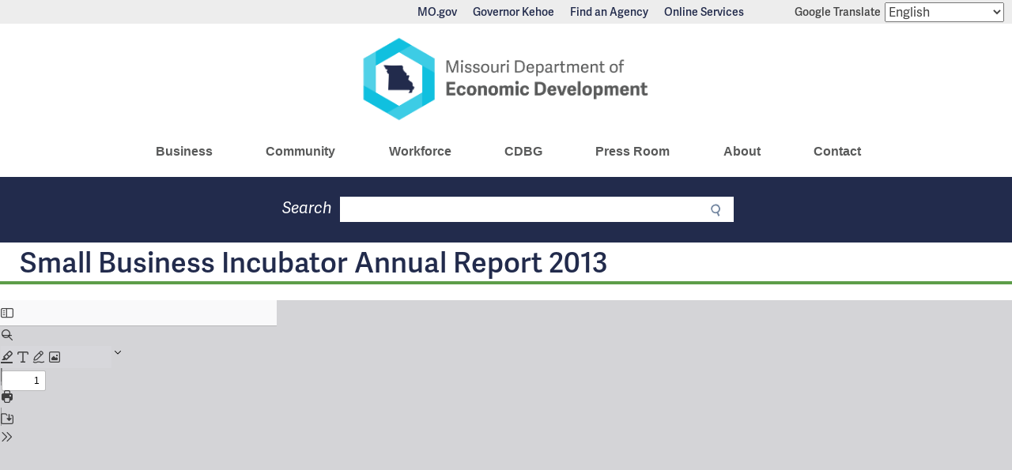

--- FILE ---
content_type: text/html; charset=UTF-8
request_url: https://ded.mo.gov/media/pdf/small-business-incubator-annual-report-2013
body_size: 7468
content:
<!DOCTYPE html>
<html lang="en" dir="ltr">
  <head>
    <meta charset="utf-8" />
<noscript><style>form.antibot * :not(.antibot-message) { display: none !important; }</style>
</noscript><link rel="canonical" href="https://ded.mo.gov/media/pdf/small-business-incubator-annual-report-2013" />
<meta name="Generator" content="Drupal 10 (https://www.drupal.org)" />
<meta name="MobileOptimized" content="width" />
<meta name="HandheldFriendly" content="true" />
<meta name="viewport" content="width=device-width, initial-scale=1.0" />
<style>h1.heading-size-14px {
  font-size: 14px;
}
h2.heading-size-14px {
  font-size: 14px;
}
h3.heading-size-14px {
  font-size: 14px;
}
h4.heading-size-14px {
  font-size: 14px;
}
h5.heading-size-14px {
  font-size: 14px;
}
h6.heading-size-14px {
  font-size: 14px;
}
h1.heading-size-16px {
  font-size: 16px;
}
h2.heading-size-16px {
  font-size: 16px;
}
h3.heading-size-16px {
  font-size: 16px;
}
h4.heading-size-16px {
  font-size: 16px;
}
h5.heading-size-16px {
  font-size: 16px;
}
h6.heading-size-16px {
  font-size: 16px;
}
h1.heading-size-18px {
  font-size: 18px;
}
h2.heading-size-18px {
  font-size: 18px;
}
h3.heading-size-18px {
  font-size: 18px;
}
h4.heading-size-18px {
  font-size: 18px;
}
h5.heading-size-18px {
  font-size: 18px;
}
h6.heading-size-18px {
  font-size: 18px;
}
h1.heading-size-20px {
  font-size: 20px;
}
h2.heading-size-20px {
  font-size: 20px;
}
h3.heading-size-20px {
  font-size: 20px;
}
h4.heading-size-20px {
  font-size: 20px;
}
h5.heading-size-20px {
  font-size: 20px;
}
h6.heading-size-20px {
  font-size: 20px;
}
h1.heading-size-24px {
  font-size: 24px;
}
h2.heading-size-24px {
  font-size: 24px;
}
h3.heading-size-24px {
  font-size: 24px;
}
h4.heading-size-24px {
  font-size: 24px;
}
h5.heading-size-24px {
  font-size: 24px;
}
h6.heading-size-24px {
  font-size: 24px;
}
h1.heading-size-28px {
  font-size: 28px;
}
h2.heading-size-28px {
  font-size: 28px;
}
h3.heading-size-28px {
  font-size: 28px;
}
h4.heading-size-28px {
  font-size: 28px;
}
h5.heading-size-28px {
  font-size: 28px;
}
h6.heading-size-28px {
  font-size: 28px;
}
h1.heading-size-32px {
  font-size: 32px;
}
h2.heading-size-32px {
  font-size: 32px;
}
h3.heading-size-32px {
  font-size: 32px;
}
h4.heading-size-32px {
  font-size: 32px;
}
h5.heading-size-32px {
  font-size: 32px;
}
h6.heading-size-32px {
  font-size: 32px;
}
h1.heading-size-40px {
  font-size: 40px;
}
h2.heading-size-40px {
  font-size: 40px;
}
h3.heading-size-40px {
  font-size: 40px;
}
h4.heading-size-40px {
  font-size: 40px;
}
h5.heading-size-40px {
  font-size: 40px;
}
h6.heading-size-40px {
  font-size: 40px;
}
h1.heading-size-48px {
  font-size: 48px;
}
h2.heading-size-48px {
  font-size: 48px;
}
h3.heading-size-48px {
  font-size: 48px;
}
h4.heading-size-48px {
  font-size: 48px;
}
h5.heading-size-48px {
  font-size: 48px;
}
h6.heading-size-48px {
  font-size: 48px;
}
</style>
<link rel="icon" href="/sites/g/files/zuston466/themes/site/ded_2022/favicon.ico" type="image/vnd.microsoft.icon" />

    <title>Small Business Incubator Annual Report 2013 | Department of Economic Development</title>
    <link rel="stylesheet" media="all" href="/sites/g/files/zuston466/files/css/css_xvETWdVFvUHOptPdqnkelLkGk80q7wIm5ZRyDCSz9zU.css?delta=0&amp;language=en&amp;theme=ded_2022&amp;include=[base64]" />
<link rel="stylesheet" media="all" href="/sites/g/files/zuston466/files/css/css_fLHrDHLf_dluDOyvGxNzPzgOdBomx33_s2bVNa6F1h4.css?delta=1&amp;language=en&amp;theme=ded_2022&amp;include=[base64]" />
<link rel="stylesheet" media="all" href="https://use.typekit.net/fwt8yeb.css" />
<link rel="stylesheet" media="all" href="/sites/g/files/zuston466/files/css/css_wNSiOV2hH85JuGJLJ1nINrR0NfOGn9o-UL4HcO_rEZg.css?delta=3&amp;language=en&amp;theme=ded_2022&amp;include=[base64]" />

    <script type="application/json" data-drupal-selector="drupal-settings-json">{"path":{"baseUrl":"\/","pathPrefix":"","currentPath":"media\/4481","currentPathIsAdmin":false,"isFront":false,"currentLanguage":"en"},"pluralDelimiter":"\u0003","suppressDeprecationErrors":true,"ajaxPageState":{"libraries":"[base64]","theme":"ded_2022","theme_token":null},"ajaxTrustedUrl":{"form_action_p_pvdeGsVG5zNF_XLGPTvYSKCf43t8qZYSwcfZl2uzM":true},"gtag":{"tagId":"G-PEBJMN42L6","consentMode":false,"otherIds":[],"events":[],"additionalConfigInfo":[]},"clientside_validation_jquery":{"validate_all_ajax_forms":2,"force_validate_on_blur":true,"force_html5_validation":false,"messages":{"required":"This field is required.","remote":"Please fix this field.","email":"Please enter a valid email address.","url":"Please enter a valid URL.","date":"Please enter a valid date.","dateISO":"Please enter a valid date (ISO).","number":"Please enter a valid number.","digits":"Please enter only digits.","equalTo":"Please enter the same value again.","maxlength":"Please enter no more than {0} characters.","minlength":"Please enter at least {0} characters.","rangelength":"Please enter a value between {0} and {1} characters long.","range":"Please enter a value between {0} and {1}.","max":"Please enter a value less than or equal to {0}.","min":"Please enter a value greater than or equal to {0}.","step":"Please enter a multiple of {0}."}},"data":{"extlink":{"extTarget":true,"extTargetAppendNewWindowDisplay":true,"extTargetAppendNewWindowLabel":"(opens in a new window)","extTargetNoOverride":false,"extNofollow":false,"extTitleNoOverride":false,"extNoreferrer":false,"extFollowNoOverride":false,"extClass":"ext","extLabel":"(link is external)","extImgClass":false,"extSubdomains":true,"extExclude":"(mo\\.gov)|(state\\.mo\\.us)","extInclude":"","extCssExclude":"","extCssInclude":"","extCssExplicit":"","extAlert":true,"extAlertText":"You are currently exiting to a site that is not part of the government (.gov) domain. Web sites are places where diverse groups of people interact, so please be aware that you will be subject to a wide variety of experiences beyond our control. Always use good judgment when using these platforms and when following links to other web sites. Click OK to continue.","extHideIcons":false,"mailtoClass":"mailto","telClass":"","mailtoLabel":"(link sends email)","telLabel":"(link is a phone number)","extUseFontAwesome":false,"extIconPlacement":"append","extPreventOrphan":false,"extFaLinkClasses":"fa fa-external-link","extFaMailtoClasses":"fa fa-envelope-o","extAdditionalLinkClasses":"","extAdditionalMailtoClasses":"","extAdditionalTelClasses":"","extFaTelClasses":"fa fa-phone","allowedDomains":null,"extExcludeNoreferrer":""}},"ckeditorAccordion":{"accordionStyle":{"collapseAll":1,"keepRowsOpen":0,"animateAccordionOpenAndClose":1,"openTabsWithHash":1,"allowHtmlInTitles":0}},"blazy":{"loadInvisible":false,"offset":100,"saveViewportOffsetDelay":50,"validateDelay":25,"container":"","loader":true,"unblazy":false,"visibleClass":false},"blazyIo":{"disconnect":false,"rootMargin":"0px","threshold":[0,0.25,0.5,0.75,1]},"splide":{"defaults":{"destroy":false,"type":"slide","rewind":false,"rewindByDrag":false,"speed":400,"rewindSpeed":0,"waitForTransition":false,"width":0,"height":0,"fixedWidth":0,"fixedHeight":0,"heightRatio":0,"autoWidth":false,"autoHeight":false,"perPage":1,"perMove":0,"clones":0,"cloneStatus":true,"start":0,"focus":0,"gap":0,"easing":"cubic-bezier(.42,.65,.27,.99)","arrows":true,"arrowPath":"","pagination":true,"paginationKeyboard":true,"paginationDirection":"ltr","omitEnd":false,"autoplay":false,"interval":5000,"pauseOnHover":true,"pauseOnFocus":true,"progress":false,"resetProgress":true,"keyboard":false,"drag":true,"snap":false,"noDrag":"","dragMinThreshold":10,"flickVelocityThreshold":0.59999999999999998,"flickPower":600,"flickMaxPages":1,"direction":"ltr","cover":false,"mediaQuery":"max","slideFocus":false,"focusableNodes":"a, button, textarea, input, select, iframe","isNavigation":false,"trimSpace":true,"live":true,"updateOnMove":false,"autoScroll":false,"intersection":false,"video":false,"down":false,"fullscreen":false,"randomize":false,"wheel":false,"releaseWheel":false,"wheelSleep":0,"wheelMinThreshold":0,"zoom":false,"animation":""},"extras":{"destroy":false,"rewind":false,"speed":400,"width":0,"height":0,"fixedWidth":0,"fixedHeight":0,"heightRatio":0,"perPage":1,"perMove":0,"clones":0,"focus":0,"gap":0,"padding":"","easing":"cubic-bezier(.42,.65,.27,.99)","arrows":true,"pagination":true,"drag":true,"snap":false,"direction":"ltr","keyboard":true,"trimSpace":true},"resets":{"arrows":false,"autoplay":false,"drag":false,"pagination":false,"perPage":1,"perMove":1,"progress":false,"start":0,"type":"fade"}},"user":{"uid":0,"permissionsHash":"3fd92f8af6242c196341ae6ae0cd4d6c7dd5b7bd2065ec9630c45daf82f7041c"}}</script>
<script src="/sites/g/files/zuston466/files/js/js_srgunDg_6orYY7UWPp6WtYGQ0EyHMEFktnlsY8U4ClE.js?scope=header&amp;delta=0&amp;language=en&amp;theme=ded_2022&amp;include=[base64]"></script>
<script src="https://use.fontawesome.com/releases/v6.4.0/js/all.js" defer crossorigin="anonymous"></script>
<script src="https://use.fontawesome.com/releases/v6.4.0/js/v4-shims.js" defer crossorigin="anonymous"></script>
<script src="/modules/contrib/google_tag/js/gtag.js?t5ixr7"></script>

  </head>
  <body class="ded_2022/Qualtricsxm.js theme--ded-2022 base-theme--classy path--media path--media--pdf path--media--pdf--small-business-incubator-annual-report-2013 page--media--pdf--small-business-incubator-annual-report-2013 no-sidebars path-media">
        <a href="#main-content" class="visually-hidden focusable skip-link">
      Skip to main content
    </a>
    
      <div class="dialog-off-canvas-main-canvas" data-off-canvas-main-canvas>
    <div class="layout-container">

  <header role="banner">
    <div class="header-content">
      <div class="utility-wrapper">
          <div class="region region-utility-menu">
    <nav role="navigation" aria-labelledby="block-ded-2022-utilitybar-menu" id="block-ded-2022-utilitybar" class="block block-menu navigation menu--utility-bar">
            
  <h2 class="visually-hidden" id="block-ded-2022-utilitybar-menu">Utility Bar</h2>
  

        
      <ul class="menu menu--utility-bar nav">
                        <li class="item--mogov">
        <a href="https://mo.gov/">MO.gov</a>
                  </li>
                        <li class="item--governor-kehoe">
        <a href="https://governor.mo.gov/">Governor Kehoe</a>
                  </li>
                        <li class="item--find-an-agency">
        <a href="https://mo.gov/search-results?mode=state_agencies">Find an Agency</a>
                  </li>
                        <li class="item--online-services">
        <a href="https://mo.gov/search-results?mode=online_services">Online Services</a>
                  </li>
        </ul>
  

  </nav>
<div id="block-gtranslate" class="block block-gtranslate block-gtranslate-block">
  
      <h2>Google Translate</h2>
    
      
<div class="gtranslate_wrapper"></div><script>window.gtranslateSettings = {"switcher_horizontal_position":"left","switcher_vertical_position":"bottom","horizontal_position":"inline","vertical_position":"inline","float_switcher_open_direction":"top","switcher_open_direction":"bottom","default_language":"en","native_language_names":1,"detect_browser_language":0,"add_new_line":1,"select_language_label":"Select Language","flag_size":32,"flag_style":"2d","globe_size":60,"alt_flags":[],"wrapper_selector":".gtranslate_wrapper","url_structure":"none","custom_domains":null,"languages":["en","ar","bg","zh-CN","zh-TW","hr","cs","da","nl","fi","fr","de","el","hi","it","ja","ko","no","pl","pt","ro","ru","es","sv","ca","tl","iw","id","lv","lt","sr","sk","sl","uk","vi","sq","et","gl","hu","mt","th","tr","fa","af","ms","sw","ga","cy","be","is","mk","yi","hy","az","eu","ka","ht","ur","bn","bs","ceb","eo","gu","ha","hmn","ig","jw","kn","km","lo","la","mi","mr","mn","ne","pa","so","ta","te","yo","zu"],"custom_css":""}</script><script>(function(){var js = document.createElement('script');js.setAttribute('src', '/modules/contrib/gtranslate/js/dropdown.js');js.setAttribute('data-gt-orig-url', '/media/pdf/small-business-incubator-annual-report-2013');js.setAttribute('data-gt-orig-domain', 'ded.mo.gov');document.body.appendChild(js);})();</script>
  </div>

  </div>

      </div>    
        <div class="region region-branding">
    <div id="block-ded-2022-site-branding" role="banner" aria-label="Branding" class="block block-system block-system-branding-block">
  
    
        <a href="https://ded.mo.gov" title="Home" rel="home" class="site-logo">
      <img src="/sites/g/files/zuston466/themes/site/ded_2022/logo.png" alt="Home" />
    </a>
      </div>

  </div>

        <div class="region region-primary-menu">
    
  <input class="side-menu" type="checkbox" id="side-menu"/>
  <label class="hamb" for="side-menu"><span class="hamb-line">&nbsp;</span></label>

<nav role="navigation" aria-labelledby="block-ded-2022-main-navigation-menu" id="block-ded-2022-main-navigation" class="block block-menu navigation menu--main">
            
  <h2 class="visually-hidden" id="block-ded-2022-main-navigation-menu">Main Navigation</h2>
  

        
      <ul class="menu menu--main item-- nav navbar-nav">
                        <li class="item--business">
        <a href="/business" data-drupal-link-system-path="node/386">Business</a>
                  </li>
                        <li class="item--community">
        <a href="/community" data-drupal-link-system-path="node/391">Community</a>
                  </li>
                        <li class="item--workforce">
        <a href="/workforce" data-drupal-link-system-path="node/3091">Workforce</a>
                  </li>
                        <li class="item--cdbg">
        <a href="/programs/community/community-development-block-grants" data-drupal-link-system-path="node/4141">CDBG</a>
                  </li>
                        <li class="item--press-room">
        <a href="/press-room" data-drupal-link-system-path="node/3096">Press Room</a>
                  </li>
                        <li class="item--about">
        <a href="/about" data-drupal-link-system-path="node/381">About</a>
                  </li>
                        <li class="item--contact">
        <a href="/contact" data-drupal-link-system-path="node/4286">Contact</a>
                  </li>
        </ul>
  

  </nav>

  </div>

      <div class="search-area container-fluid">
          <div class="region region-search-keywords">
    <div class="searchapp-form block block-mogov-searchapp block-searchapp-block" data-drupal-selector="searchapp-form" id="block-ded-2022-searchappform" role="search" aria-label="Search">
  
    
      <form action="/media/pdf/small-business-incubator-annual-report-2013" method="post" id="searchapp-form" accept-charset="UTF-8">
  <div class="js-form-item form-item js-form-type-search form-type-search js-form-item-search form-item-search">
      <label for="edit-search">Search</label>
        <input placeholder="" data-drupal-selector="edit-search" data-msg-maxlength="Search field has a maximum length of 128." type="search" id="edit-search" name="search" value="" size="60" maxlength="128" class="form-search" />

        </div>
<input data-drupal-selector="edit-submit-searchapp" type="submit" id="edit-submit-searchapp" name="op" value="Submit" class="button js-form-submit form-submit" />
<input autocomplete="off" data-drupal-selector="form-fyq4464g7hggsr9vylzc-e-f-oea327az9aayhu1udm" type="hidden" name="form_build_id" value="form-fYQ4464G7HggSR9vylzc-E_F_OEa327Az9AaYhU1UDM" />
<input data-drupal-selector="edit-searchapp-form" type="hidden" name="form_id" value="searchapp_form" />

</form>

  </div>

  </div>

      </div>
      <div class="secondary-menu-area container-fluid">
        
      </div>
    </div>
  </header>
  
      
    

  

  

  

  <main role="main">

    <div class="layout-content">
      <a id="main-content" tabindex="-1"></a>        <div class="region region-content">
    <div data-drupal-messages-fallback class="hidden"></div><div id="block-ded-2022-page-title" class="block block-core block-page-title-block">
  
    
      
  <h1 class="page-title">Small Business Incubator Annual Report 2013</h1>


  </div>
<div id="block-ded-2022-content" class="block block-system block-system-main-block">
  
    
      <article class="media media--type-pdf media--view-mode-full">
  
      
            <div class="field field--name-field-media-file field--type-file field--label-hidden field__item"><iframe  class="pdf" webkitallowfullscreen="" mozallowfullscreen="" allowfullscreen="" frameborder="no" width="100%" height="750px" src="/themes/common-assets/pdf-viewer/viewer.html?file=https%3A%2F%2Fded.mo.gov%2Fsites%2Fg%2Ffiles%2Fzuston466%2Ffiles%2Fmedia%2Fpdf%2F2022%2F10%2Fsbi_annual.pdf" data-src="https://ded.mo.gov/sites/g/files/zuston466/files/media/pdf/2022/10/sbi_annual.pdf" title="sbi_annual.pdf"></iframe>
</div>
      
  </article>

  </div>

  </div>

    </div>
    
    
  </main>

      <footer role="contentinfo">
                <div class="region region-footer-top">
    <nav role="navigation" aria-labelledby="block-ded-2022-socialtoolbar-footer-menu" id="block-ded-2022-socialtoolbar-footer" class="block block-menu navigation menu--social-toolbar">
            
  <h2 class="visually-hidden" id="block-ded-2022-socialtoolbar-footer-menu">Social toolbar (footer)</h2>
  

        
              <ul class="menu nav">
                            <li class="item--like-us-on-facebook text-hide">
        <a href="https://www.facebook.com/MissouriDepartmentofEconomicDevelopment/" title="Like us on Facebook">Like us on Facebook</a>
                  </li>
                        <li class="item--follow-us-on-twitter text-hide">
        <a href="https://twitter.com/MoEcoDevo" title="Follow us on Twitter">Follow us on Twitter</a>
                  </li>
                        <li class="item--follow-us-on-linkedin text-hide">
        <a href="https://www.linkedin.com/company/missouri-department-of-economic-development" title="Follow us on Linkedin">Follow us on Linkedin</a>
                  </li>
                        <li class="item--listen-to-us-on-apple-podcast text-hide">
        <a href="https://podcasts.apple.com/us/podcast/inside-ecodevo/id1641568826">Listen to Us on Apple Podcast</a>
                  </li>
                        <li class="item--email-us text-hide">
        <a href="mailto:ecodev@ded.mo.gov" title="Email us">Email us</a>
                  </li>
                        <li class="item--watch-videos-on-youtube text-hide">
        <a href="https://www.youtube.com/@MoEcoDevo">Watch Videos on Youtube</a>
                  </li>
        </ul>
  


  </nav>

  </div>

                      <div class="region region-footer-middle">
    <div id="block-our-partners" class="block-our-partners block block-entity-block block-entity-blocknode">
  
    
      
<article class="node node--type-partner-carousel node--view-mode-default">

  
      <h2>
      <a href="/our-partners" rel="bookmark"><span class="field field--name-title field--type-string field--label-hidden">Our Partners</span>
</a>
    </h2>
    

  
  <div class="node__content">
    <div class="splide splide--default blazy splide--field splide--field-slides splide--field-slides--default splide--skin--default splide--optionset--carousel-horizontal splide--loop is-carousel is-autoplay is-paginated" data-blazy="" id="splide-ab7d297e9fc" data-splide="{&quot;count&quot;:9,&quot;total&quot;:9,&quot;type&quot;:&quot;loop&quot;,&quot;speed&quot;:500,&quot;waitForTransition&quot;:true,&quot;perPage&quot;:5,&quot;clones&quot;:3,&quot;autoplay&quot;:true,&quot;interval&quot;:3000,&quot;keyboard&quot;:true,&quot;dragMinThreshold&quot;:15,&quot;mediaQuery&quot;:&quot;min&quot;,&quot;slideFocus&quot;:true,&quot;swipeDistanceThreshold&quot;:150}"><div class="splide__slider">    <div class="splide__track">
      <ul class="splide__list splide__list--loop"><li class="splide__slide slide slide--0">        <div class="paragraph paragraph--type--carousel-slide paragraph--view-mode--default">
          
      <div class="field field--name-field-slide-image field--type-entity-reference field--label-hidden field__items">
              <div class="field__item"><article class="media media--type-image media--view-mode-default">
      
          <a href="https://mdfb.org/">
            <div class="field field--name-field-media-image field--type-image field--label-hidden field__item">  <img loading="lazy" src="/sites/g/files/zuston466/files/styles/original/public/media/image/2022/11/MDFB-logo.png?itok=pXYcFnbD" width="400" height="250" alt="Missouri Development Finance Board (MDFB)" class="image-style-original" />


</div>
      </a>
      </article>
</div>
          </div>
  
      </div>
</li><li class="splide__slide slide slide--1">        <div class="paragraph paragraph--type--carousel-slide paragraph--view-mode--default">
          
      <div class="field field--name-field-slide-image field--type-entity-reference field--label-hidden field__items">
              <div class="field__item"><article class="media media--type-image media--view-mode-default">
      
          <a href="https://mhdc.com/">
            <div class="field field--name-field-media-image field--type-image field--label-hidden field__item">  <img loading="lazy" src="/sites/g/files/zuston466/files/styles/original/public/media/image/2022/11/mhdc-logo.png?itok=CW2x8VUQ" width="400" height="250" alt="Missouri Housing Development Commission (MHDC)" class="image-style-original" />


</div>
      </a>
      </article>
</div>
          </div>
  
      </div>
</li><li class="splide__slide slide slide--2">        <div class="paragraph paragraph--type--carousel-slide paragraph--view-mode--default">
          
      <div class="field field--name-field-slide-image field--type-entity-reference field--label-hidden field__items">
              <div class="field__item"><article class="media media--type-image media--view-mode-default">
      
          <a href="https://serv.mo.gov">
            <div class="field field--name-field-media-image field--type-image field--label-hidden field__item">  <img loading="lazy" src="/sites/g/files/zuston466/files/styles/original/public/media/image/2025/01/ServMO-Logo-White_0.png?itok=D8KyoH_N" width="1943" height="925" alt="ServMO Logo" class="image-style-original" />


</div>
      </a>
      </article>
</div>
          </div>
  
      </div>
</li><li class="splide__slide slide slide--3">        <div class="paragraph paragraph--type--carousel-slide paragraph--view-mode--default">
          
      <div class="field field--name-field-slide-image field--type-entity-reference field--label-hidden field__items">
              <div class="field__item"><article class="media media--type-image media--view-mode-default">
      
          <a href="https://military.ded.mo.gov/">
            <div class="field field--name-field-media-image field--type-image field--label-hidden field__item">  <img loading="lazy" src="/sites/g/files/zuston466/files/styles/original/public/media/image/2022/11/mo-military-advocate_logo.png?itok=KmAHNudo" width="400" height="250" alt="Missouri Military Advocate" class="image-style-original" />


</div>
      </a>
      </article>
</div>
          </div>
  
      </div>
</li><li class="splide__slide slide slide--4">        <div class="paragraph paragraph--type--carousel-slide paragraph--view-mode--default">
          
      <div class="field field--name-field-slide-image field--type-entity-reference field--label-hidden field__items">
              <div class="field__item"><article class="media media--type-image media--view-mode-default">
      
          <a href="https://www.missouripartnership.com/">
            <div class="field field--name-field-media-image field--type-image field--label-hidden field__item">  <img loading="lazy" src="/sites/g/files/zuston466/files/styles/original/public/media/image/2022/11/mo-partnership-logo.png?itok=XgDJayjS" width="400" height="250" alt="Missouri Partnership" class="image-style-original" />


</div>
      </a>
      </article>
</div>
          </div>
  
      </div>
</li><li class="splide__slide slide slide--5">        <div class="paragraph paragraph--type--carousel-slide paragraph--view-mode--default">
          
      <div class="field field--name-field-slide-image field--type-entity-reference field--label-hidden field__items">
              <div class="field__item"><article class="media media--type-image media--view-mode-default">
      
          <a href="https://www.missouritechnology.com/">
            <div class="field field--name-field-media-image field--type-image field--label-hidden field__item">  <img loading="lazy" src="/sites/g/files/zuston466/files/styles/original/public/media/image/2022/11/mo-tech-corp_logo.png?itok=FSiITAXA" width="400" height="250" alt="Missouri Technology Corporation" class="image-style-original" />


</div>
      </a>
      </article>
</div>
          </div>
  
      </div>
</li><li class="splide__slide slide slide--6">        <div class="paragraph paragraph--type--carousel-slide paragraph--view-mode--default">
          
      <div class="field field--name-field-slide-image field--type-entity-reference field--label-hidden field__items">
              <div class="field__item"><article class="media media--type-image media--view-mode-default">
      
          <a href="https://missourionestart.com/">
            <div class="field field--name-field-media-image field--type-image field--label-hidden field__item">  <img loading="lazy" src="/sites/g/files/zuston466/files/styles/original/public/media/image/2022/11/one-start_logo.png?itok=Q0J6umw7" width="400" height="250" alt="Missouri One Start" class="image-style-original" />


</div>
      </a>
      </article>
</div>
          </div>
  
      </div>
</li><li class="splide__slide slide slide--7">        <div class="paragraph paragraph--type--carousel-slide paragraph--view-mode--default">
          
      <div class="field field--name-field-slide-image field--type-entity-reference field--label-hidden field__items">
              <div class="field__item"><article class="media media--type-image media--view-mode-default">
      
          <a href="https://www.visitmo.com/">
            <div class="field field--name-field-media-image field--type-image field--label-hidden field__item">  <img loading="lazy" src="/sites/g/files/zuston466/files/styles/original/public/media/image/2022/11/visitmo_logo.png?itok=KOOTfuxQ" width="400" height="250" alt="Visit Missouri" class="image-style-original" />


</div>
      </a>
      </article>
</div>
          </div>
  
      </div>
</li><li class="splide__slide slide slide--8">        <div class="paragraph paragraph--type--carousel-slide paragraph--view-mode--default">
          
      <div class="field field--name-field-slide-image field--type-entity-reference field--label-hidden field__items">
              <div class="field__item"><article class="media media--type-image media--view-mode-default">
      
          
            <div class="field field--name-field-media-image field--type-image field--label-hidden field__item">  <img loading="lazy" src="/sites/g/files/zuston466/files/styles/original/public/media/image/2025/01/Women%27s%20Council%20Logo.png?itok=88WDqv-1" width="1197" height="548" alt="Missouri Women&#039;s Council" class="image-style-original" />


</div>
      
      </article>
</div>
          </div>
  
      </div>
</li></ul>
    </div>
  
        <button class="splide__toggle" type="button" aria-controls="toggle-track" aria-label="Pause autoplay">
        <svg class="splide__toggle__play" viewBox="0 0 24 24" xmlns="http://www.w3.org/2000/svg"><path d="m22 12-20 11v-22l10 5.5z"></path></svg>
        <svg class="splide__toggle__pause" viewBox="0 0 24 24" xmlns="http://www.w3.org/2000/svg"><path d="m2 1v22h7v-22zm13 0v22h7v-22z"></path></svg>
      </button>
    </div>    <div class="splide__arrows"></div>      <ul class="splide__pagination"></ul>
  </div>

  </div>

</article>

  </div>

  </div>

                      <div class="region region-footer-bottom">
    
<section id="block-ded-2022-leadership" class="block-block-content-leadership block block-block-content block-block-content844c49cf-d256-42b8-affc-e0a3e81026ca clearfix leadership">
  
    

  
    <p>
      <a href="https://governor.mo.gov/" class="gov">Governor<br>Mike Kehoe</a>
    </p>
    <p class="mogov">
      <a href="https://mo.gov/" title="MO.gov | Official State of Missouri Website" class="state"><span class="hide">MO.gov State of Missouri</span></a>
    </p>
          <p class="donate_life"><a href="https://donatelifemissouri.org/" class="life text-hide" title="Click here to Save a Life">Click here to Save a Life</a></p>
        <p>
      <a href="/about" class="agency">Director<br>Michelle Hataway</a>
    </p>
  </section>

<nav role="navigation" aria-labelledby="block-ded-2022-footer-menu" id="block-ded-2022-footer" class="block block-menu navigation menu--footer">
            
  <h2 class="visually-hidden" id="block-ded-2022-footer-menu">Footer menu</h2>
  

        
      <ul class="menu menu--footer nav">
                        <li class="item--privacy-policy">
        <a href="https://mo.gov/privacy-policy">Privacy Policy</a>
                  </li>
                        <li class="item--accessibility">
        <a href="https://mo.gov/accessibility">Accessibility</a>
                  </li>
                        <li class="item--contact-us">
        <a href="/contact" data-drupal-link-system-path="node/4286">Contact Us</a>
                  </li>
                        <li class="item--proposed-rules">
        <a href="/proposed-rules" data-drupal-link-system-path="node/4581">Proposed Rules</a>
                  </li>
                        <li class="item--e-commerce">
        <a href="https://magic.collectorsolutions.com/magic-ui/Login/mo-economic-development">E-Commerce</a>
                  </li>
                        <li class="item--bid-opportunities">
        <a href="/bid-opportunities" data-drupal-link-system-path="node/4151">Bid Opportunities</a>
                  </li>
                        <li class="item--reporting">
        <a href="/reporting" data-drupal-link-system-path="node/4156">Reporting</a>
                  </li>
        </ul>
  

  </nav>

  </div>

          </footer>
  
</div>
  </div>

    
    <script src="/sites/g/files/zuston466/files/js/js_Ef6RV2wo-XZXqB5sp_XiWYvWGllrLXQX-pg_mc_vJNU.js?scope=footer&amp;delta=0&amp;language=en&amp;theme=ded_2022&amp;include=[base64]"></script>
<script src="/modules/contrib/ckeditor_accordion/js/accordion.frontend.min.js?t5ixr7"></script>
<script src="/sites/g/files/zuston466/files/js/js_0Z2McZAUPL-HYJ8lxcf96xVkA6XcbS__LdsZ24P_VuM.js?scope=footer&amp;delta=2&amp;language=en&amp;theme=ded_2022&amp;include=[base64]"></script>

  <script type="text/javascript" src="/_Incapsula_Resource?SWJIYLWA=719d34d31c8e3a6e6fffd425f7e032f3&ns=2&cb=115935173" async></script></body>
</html>


--- FILE ---
content_type: text/css
request_url: https://ded.mo.gov/sites/g/files/zuston466/files/css/css_wNSiOV2hH85JuGJLJ1nINrR0NfOGn9o-UL4HcO_rEZg.css?delta=3&language=en&theme=ded_2022&include=eJxdkG1uwyAMQC_EwhRp50EOuATF2AhDt_T0Q2tYp_3ye_6QLfsDQ2pSP1yhHhO7Av5wiQNycxuJP-xfMf7qd-C91JCE7S8ttyrckIPxBKqn3UBxckZViKjTWcKoScVBNQOlB5qAwa3v62ojyQb0coJTenv7TGMGvxolPmyovQAtl5osUe5OEarfoRT7pOvqAhVihbLrHHtlls6lb5R0x2C00NhhoTcpY-l0hvvEZ1i86r9MhsRLwBt0akZPbZh_HvANsnaIIw
body_size: 19853
content:
@import url(https://fonts.googleapis.com/css?family=Francois+One|Merriweather:400,700&display=swap);
/* @license GPL-2.0-or-later https://www.drupal.org/licensing/faq */
.container-fluid,.container{margin-right:auto;margin-left:auto;}.container-fluid{padding-right:2rem;padding-left:2rem;}.row{box-sizing:border-box;display:-webkit-box;display:-ms-flexbox;display:flex;-webkit-box-flex:0;-ms-flex:0 1 auto;flex:0 1 auto;-webkit-box-orient:horizontal;-webkit-box-direction:normal;-ms-flex-direction:row;flex-direction:row;-ms-flex-wrap:wrap;flex-wrap:wrap;margin-right:-0.5rem;margin-left:-0.5rem;}.row.reverse{-webkit-box-orient:horizontal;-webkit-box-direction:reverse;-ms-flex-direction:row-reverse;flex-direction:row-reverse;}.col.reverse{-webkit-box-orient:vertical;-webkit-box-direction:reverse;-ms-flex-direction:column-reverse;flex-direction:column-reverse;}.col-xs,.col-xs-1,.col-xs-2,.col-xs-3,.col-xs-4,.col-xs-5,.col-xs-6,.col-xs-7,.col-xs-8,.col-xs-9,.col-xs-10,.col-xs-11,.col-xs-12,.col-xs-offset-0,.col-xs-offset-1,.col-xs-offset-2,.col-xs-offset-3,.col-xs-offset-4,.col-xs-offset-5,.col-xs-offset-6,.col-xs-offset-7,.col-xs-offset-8,.col-xs-offset-9,.col-xs-offset-10,.col-xs-offset-11,.col-xs-offset-12{box-sizing:border-box;-webkit-box-flex:0;-ms-flex:0 0 auto;flex:0 0 auto;padding-right:0.5rem;padding-left:0.5rem;}.col-xs{-webkit-box-flex:1;-ms-flex-positive:1;flex-grow:1;-ms-flex-preferred-size:0;flex-basis:0;max-width:100%;}.col-xs-1{-ms-flex-preferred-size:8.33333333%;flex-basis:8.33333333%;max-width:8.33333333%;}.col-xs-2{-ms-flex-preferred-size:16.66666667%;flex-basis:16.66666667%;max-width:16.66666667%;}.col-xs-3{-ms-flex-preferred-size:25%;flex-basis:25%;max-width:25%;}.col-xs-4{-ms-flex-preferred-size:33.33333333%;flex-basis:33.33333333%;max-width:33.33333333%;}.col-xs-5{-ms-flex-preferred-size:41.66666667%;flex-basis:41.66666667%;max-width:41.66666667%;}.col-xs-6{-ms-flex-preferred-size:50%;flex-basis:50%;max-width:50%;}.col-xs-7{-ms-flex-preferred-size:58.33333333%;flex-basis:58.33333333%;max-width:58.33333333%;}.col-xs-8{-ms-flex-preferred-size:66.66666667%;flex-basis:66.66666667%;max-width:66.66666667%;}.col-xs-9{-ms-flex-preferred-size:75%;flex-basis:75%;max-width:75%;}.col-xs-10{-ms-flex-preferred-size:83.33333333%;flex-basis:83.33333333%;max-width:83.33333333%;}.col-xs-11{-ms-flex-preferred-size:91.66666667%;flex-basis:91.66666667%;max-width:91.66666667%;}.col-xs-12{-ms-flex-preferred-size:100%;flex-basis:100%;max-width:100%;}.col-xs-offset-0{margin-left:0;}.col-xs-offset-1{margin-left:8.33333333%;}.col-xs-offset-2{margin-left:16.66666667%;}.col-xs-offset-3{margin-left:25%;}.col-xs-offset-4{margin-left:33.33333333%;}.col-xs-offset-5{margin-left:41.66666667%;}.col-xs-offset-6{margin-left:50%;}.col-xs-offset-7{margin-left:58.33333333%;}.col-xs-offset-8{margin-left:66.66666667%;}.col-xs-offset-9{margin-left:75%;}.col-xs-offset-10{margin-left:83.33333333%;}.col-xs-offset-11{margin-left:91.66666667%;}.start-xs{-webkit-box-pack:start;-ms-flex-pack:start;justify-content:flex-start;text-align:start;}.center-xs{-webkit-box-pack:center;-ms-flex-pack:center;justify-content:center;text-align:center;}.end-xs{-webkit-box-pack:end;-ms-flex-pack:end;justify-content:flex-end;text-align:end;}.top-xs{-webkit-box-align:start;-ms-flex-align:start;align-items:flex-start;}.middle-xs{-webkit-box-align:center;-ms-flex-align:center;align-items:center;}.bottom-xs{-webkit-box-align:end;-ms-flex-align:end;align-items:flex-end;}.around-xs{-ms-flex-pack:distribute;justify-content:space-around;}.between-xs{-webkit-box-pack:justify;-ms-flex-pack:justify;justify-content:space-between;}.first-xs{-webkit-box-ordinal-group:0;-ms-flex-order:-1;order:-1;}.last-xs{-webkit-box-ordinal-group:2;-ms-flex-order:1;order:1;}@media only screen and (min-width:48em){.container{width:49rem;}.col-sm,.col-sm-1,.col-sm-2,.col-sm-3,.col-sm-4,.col-sm-5,.col-sm-6,.col-sm-7,.col-sm-8,.col-sm-9,.col-sm-10,.col-sm-11,.col-sm-12,.col-sm-offset-0,.col-sm-offset-1,.col-sm-offset-2,.col-sm-offset-3,.col-sm-offset-4,.col-sm-offset-5,.col-sm-offset-6,.col-sm-offset-7,.col-sm-offset-8,.col-sm-offset-9,.col-sm-offset-10,.col-sm-offset-11,.col-sm-offset-12{box-sizing:border-box;-webkit-box-flex:0;-ms-flex:0 0 auto;flex:0 0 auto;padding-right:0.5rem;padding-left:0.5rem;}.col-sm{-webkit-box-flex:1;-ms-flex-positive:1;flex-grow:1;-ms-flex-preferred-size:0;flex-basis:0;max-width:100%;}.col-sm-1{-ms-flex-preferred-size:8.33333333%;flex-basis:8.33333333%;max-width:8.33333333%;}.col-sm-2{-ms-flex-preferred-size:16.66666667%;flex-basis:16.66666667%;max-width:16.66666667%;}.col-sm-3{-ms-flex-preferred-size:25%;flex-basis:25%;max-width:25%;}.col-sm-4{-ms-flex-preferred-size:33.33333333%;flex-basis:33.33333333%;max-width:33.33333333%;}.col-sm-5{-ms-flex-preferred-size:41.66666667%;flex-basis:41.66666667%;max-width:41.66666667%;}.col-sm-6{-ms-flex-preferred-size:50%;flex-basis:50%;max-width:50%;}.col-sm-7{-ms-flex-preferred-size:58.33333333%;flex-basis:58.33333333%;max-width:58.33333333%;}.col-sm-8{-ms-flex-preferred-size:66.66666667%;flex-basis:66.66666667%;max-width:66.66666667%;}.col-sm-9{-ms-flex-preferred-size:75%;flex-basis:75%;max-width:75%;}.col-sm-10{-ms-flex-preferred-size:83.33333333%;flex-basis:83.33333333%;max-width:83.33333333%;}.col-sm-11{-ms-flex-preferred-size:91.66666667%;flex-basis:91.66666667%;max-width:91.66666667%;}.col-sm-12{-ms-flex-preferred-size:100%;flex-basis:100%;max-width:100%;}.col-sm-offset-0{margin-left:0;}.col-sm-offset-1{margin-left:8.33333333%;}.col-sm-offset-2{margin-left:16.66666667%;}.col-sm-offset-3{margin-left:25%;}.col-sm-offset-4{margin-left:33.33333333%;}.col-sm-offset-5{margin-left:41.66666667%;}.col-sm-offset-6{margin-left:50%;}.col-sm-offset-7{margin-left:58.33333333%;}.col-sm-offset-8{margin-left:66.66666667%;}.col-sm-offset-9{margin-left:75%;}.col-sm-offset-10{margin-left:83.33333333%;}.col-sm-offset-11{margin-left:91.66666667%;}.start-sm{-webkit-box-pack:start;-ms-flex-pack:start;justify-content:flex-start;text-align:start;}.center-sm{-webkit-box-pack:center;-ms-flex-pack:center;justify-content:center;text-align:center;}.end-sm{-webkit-box-pack:end;-ms-flex-pack:end;justify-content:flex-end;text-align:end;}.top-sm{-webkit-box-align:start;-ms-flex-align:start;align-items:flex-start;}.middle-sm{-webkit-box-align:center;-ms-flex-align:center;align-items:center;}.bottom-sm{-webkit-box-align:end;-ms-flex-align:end;align-items:flex-end;}.around-sm{-ms-flex-pack:distribute;justify-content:space-around;}.between-sm{-webkit-box-pack:justify;-ms-flex-pack:justify;justify-content:space-between;}.first-sm{-webkit-box-ordinal-group:0;-ms-flex-order:-1;order:-1;}.last-sm{-webkit-box-ordinal-group:2;-ms-flex-order:1;order:1;}}@media only screen and (min-width:64em){.container{width:65rem;}.col-md,.col-md-1,.col-md-2,.col-md-3,.col-md-4,.col-md-5,.col-md-6,.col-md-7,.col-md-8,.col-md-9,.col-md-10,.col-md-11,.col-md-12,.col-md-offset-0,.col-md-offset-1,.col-md-offset-2,.col-md-offset-3,.col-md-offset-4,.col-md-offset-5,.col-md-offset-6,.col-md-offset-7,.col-md-offset-8,.col-md-offset-9,.col-md-offset-10,.col-md-offset-11,.col-md-offset-12{box-sizing:border-box;-webkit-box-flex:0;-ms-flex:0 0 auto;flex:0 0 auto;padding-right:0.5rem;padding-left:0.5rem;}.col-md{-webkit-box-flex:1;-ms-flex-positive:1;flex-grow:1;-ms-flex-preferred-size:0;flex-basis:0;max-width:100%;}.col-md-1{-ms-flex-preferred-size:8.33333333%;flex-basis:8.33333333%;max-width:8.33333333%;}.col-md-2{-ms-flex-preferred-size:16.66666667%;flex-basis:16.66666667%;max-width:16.66666667%;}.col-md-3{-ms-flex-preferred-size:25%;flex-basis:25%;max-width:25%;}.col-md-4{-ms-flex-preferred-size:33.33333333%;flex-basis:33.33333333%;max-width:33.33333333%;}.col-md-5{-ms-flex-preferred-size:41.66666667%;flex-basis:41.66666667%;max-width:41.66666667%;}.col-md-6{-ms-flex-preferred-size:50%;flex-basis:50%;max-width:50%;}.col-md-7{-ms-flex-preferred-size:58.33333333%;flex-basis:58.33333333%;max-width:58.33333333%;}.col-md-8{-ms-flex-preferred-size:66.66666667%;flex-basis:66.66666667%;max-width:66.66666667%;}.col-md-9{-ms-flex-preferred-size:75%;flex-basis:75%;max-width:75%;}.col-md-10{-ms-flex-preferred-size:83.33333333%;flex-basis:83.33333333%;max-width:83.33333333%;}.col-md-11{-ms-flex-preferred-size:91.66666667%;flex-basis:91.66666667%;max-width:91.66666667%;}.col-md-12{-ms-flex-preferred-size:100%;flex-basis:100%;max-width:100%;}.col-md-offset-0{margin-left:0;}.col-md-offset-1{margin-left:8.33333333%;}.col-md-offset-2{margin-left:16.66666667%;}.col-md-offset-3{margin-left:25%;}.col-md-offset-4{margin-left:33.33333333%;}.col-md-offset-5{margin-left:41.66666667%;}.col-md-offset-6{margin-left:50%;}.col-md-offset-7{margin-left:58.33333333%;}.col-md-offset-8{margin-left:66.66666667%;}.col-md-offset-9{margin-left:75%;}.col-md-offset-10{margin-left:83.33333333%;}.col-md-offset-11{margin-left:91.66666667%;}.start-md{-webkit-box-pack:start;-ms-flex-pack:start;justify-content:flex-start;text-align:start;}.center-md{-webkit-box-pack:center;-ms-flex-pack:center;justify-content:center;text-align:center;}.end-md{-webkit-box-pack:end;-ms-flex-pack:end;justify-content:flex-end;text-align:end;}.top-md{-webkit-box-align:start;-ms-flex-align:start;align-items:flex-start;}.middle-md{-webkit-box-align:center;-ms-flex-align:center;align-items:center;}.bottom-md{-webkit-box-align:end;-ms-flex-align:end;align-items:flex-end;}.around-md{-ms-flex-pack:distribute;justify-content:space-around;}.between-md{-webkit-box-pack:justify;-ms-flex-pack:justify;justify-content:space-between;}.first-md{-webkit-box-ordinal-group:0;-ms-flex-order:-1;order:-1;}.last-md{-webkit-box-ordinal-group:2;-ms-flex-order:1;order:1;}}@media only screen and (min-width:75em){.container{width:76rem;}.col-lg,.col-lg-1,.col-lg-2,.col-lg-3,.col-lg-4,.col-lg-5,.col-lg-6,.col-lg-7,.col-lg-8,.col-lg-9,.col-lg-10,.col-lg-11,.col-lg-12,.col-lg-offset-0,.col-lg-offset-1,.col-lg-offset-2,.col-lg-offset-3,.col-lg-offset-4,.col-lg-offset-5,.col-lg-offset-6,.col-lg-offset-7,.col-lg-offset-8,.col-lg-offset-9,.col-lg-offset-10,.col-lg-offset-11,.col-lg-offset-12{box-sizing:border-box;-webkit-box-flex:0;-ms-flex:0 0 auto;flex:0 0 auto;padding-right:0.5rem;padding-left:0.5rem;}.col-lg{-webkit-box-flex:1;-ms-flex-positive:1;flex-grow:1;-ms-flex-preferred-size:0;flex-basis:0;max-width:100%;}.col-lg-1{-ms-flex-preferred-size:8.33333333%;flex-basis:8.33333333%;max-width:8.33333333%;}.col-lg-2{-ms-flex-preferred-size:16.66666667%;flex-basis:16.66666667%;max-width:16.66666667%;}.col-lg-3{-ms-flex-preferred-size:25%;flex-basis:25%;max-width:25%;}.col-lg-4{-ms-flex-preferred-size:33.33333333%;flex-basis:33.33333333%;max-width:33.33333333%;}.col-lg-5{-ms-flex-preferred-size:41.66666667%;flex-basis:41.66666667%;max-width:41.66666667%;}.col-lg-6{-ms-flex-preferred-size:50%;flex-basis:50%;max-width:50%;}.col-lg-7{-ms-flex-preferred-size:58.33333333%;flex-basis:58.33333333%;max-width:58.33333333%;}.col-lg-8{-ms-flex-preferred-size:66.66666667%;flex-basis:66.66666667%;max-width:66.66666667%;}.col-lg-9{-ms-flex-preferred-size:75%;flex-basis:75%;max-width:75%;}.col-lg-10{-ms-flex-preferred-size:83.33333333%;flex-basis:83.33333333%;max-width:83.33333333%;}.col-lg-11{-ms-flex-preferred-size:91.66666667%;flex-basis:91.66666667%;max-width:91.66666667%;}.col-lg-12{-ms-flex-preferred-size:100%;flex-basis:100%;max-width:100%;}.col-lg-offset-0{margin-left:0;}.col-lg-offset-1{margin-left:8.33333333%;}.col-lg-offset-2{margin-left:16.66666667%;}.col-lg-offset-3{margin-left:25%;}.col-lg-offset-4{margin-left:33.33333333%;}.col-lg-offset-5{margin-left:41.66666667%;}.col-lg-offset-6{margin-left:50%;}.col-lg-offset-7{margin-left:58.33333333%;}.col-lg-offset-8{margin-left:66.66666667%;}.col-lg-offset-9{margin-left:75%;}.col-lg-offset-10{margin-left:83.33333333%;}.col-lg-offset-11{margin-left:91.66666667%;}.start-lg{-webkit-box-pack:start;-ms-flex-pack:start;justify-content:flex-start;text-align:start;}.center-lg{-webkit-box-pack:center;-ms-flex-pack:center;justify-content:center;text-align:center;}.end-lg{-webkit-box-pack:end;-ms-flex-pack:end;justify-content:flex-end;text-align:end;}.top-lg{-webkit-box-align:start;-ms-flex-align:start;align-items:flex-start;}.middle-lg{-webkit-box-align:center;-ms-flex-align:center;align-items:center;}.bottom-lg{-webkit-box-align:end;-ms-flex-align:end;align-items:flex-end;}.around-lg{-ms-flex-pack:distribute;justify-content:space-around;}.between-lg{-webkit-box-pack:justify;-ms-flex-pack:justify;justify-content:space-between;}.first-lg{-webkit-box-ordinal-group:0;-ms-flex-order:-1;order:-1;}.last-lg{-webkit-box-ordinal-group:2;-ms-flex-order:1;order:1;}}
:root{--jui-dialog-z-index:1260}html{height:100%}body{min-height:100%;line-height:1.5;word-wrap:break-word;font-family:"adelle-sans",sans-serif;font-size:16px;color:#444;background:#fff}a{color:#236595;font-weight:600;text-decoration:none}a.link{text-decoration:none;border-bottom:0}a:hover,a:active,a:focus,a.link:hover,a.link:active,a.link:focus{color:#143b57;text-decoration:underline;border-bottom-style:none}.link{font-family:inherit}span.ext,span.mailto,svg.ext,svg.mailto{margin-left:3px}h1,h2,h3,h4,h5,h6{font-family:"adelle-sans",sans-serif;font-weight:700;line-height:1.1;color:#444}h1,.heading-a{font-size:32px;font-weight:800;text-align:center}h2,.heading-b{font-size:25px}h3,.heading-c{font-size:23px}h4,.heading-d{font-size:19px}h5,.heading-e{font-size:18px}h6,.heading-f{font-size:16px}h1,.heading-a,h2,.heading-b,h3,.heading-c{margin-top:20px;margin-bottom:10px}.heading-d,h5,.heading-e,h6,.heading-f{margin-top:10px;margin-bottom:10px}p{margin:0 0 10px}.lead{margin-bottom:20px;font-size:16px;font-weight:300;line-height:1.4}small,.small{font-size:85%}del{text-decoration:line-through}blockquote{padding:10px 20px;margin:0 0 20px;font-size:17.5px;border-left:5px solid #eee}[dir="rtl"] blockquote{border-left:none;border-right:1px solid #bbb}blockquote:before{color:#bbb;content:"\201C";font-size:3em;line-height:0.1em;margin-right:0.2em;vertical-align:-0.4em}[dir="rtl"] blockquote:before{content:"\201D";margin-left:0.2em;margin-right:0}blockquote:after{color:#bbb;content:"\201D";font-size:3em;line-height:0.1em;vertical-align:-0.45em}[dir="rtl"] blockquote:after{content:"\201C"}blockquote>p:first-child{display:inline}.feed-icon{display:block;margin:25px 0 0 0}img{max-width:100%;height:auto}ul,ol{margin-top:0;margin-bottom:10px;padding:0 0 0.25em 2em}[dir="rtl"] ul,[dir="rtl"] ol{padding:0 1em 0.25em 0}ol ol,ul ul{margin-bottom:0;padding:0 0 0.25em 1em}[dir="rtl"] ol ol,[dir="rtl"] ul ul{padding:0 1em 0.25em 0}ol li ol li{list-style-type:lower-alpha}.list-unstyled{padding-left:0;list-style:none}.list-inline{padding-left:0;list-style:none;margin-left:-5px}.list-inline li{display:inline-block;padding-left:5px;padding-right:5px}dl{margin-top:0;margin-bottom:20px}dt,dd{line-height:1.42857143}dt{font-weight:bold}dd{margin-left:0}.text-left{text-align:left}.text-right{text-align:right}.text-center{text-align:center}.text-justify{text-align:justify}.text-nowrap{white-space:nowrap}.text-lowercase{text-transform:lowercase}.text-uppercase{text-transform:uppercase}.text-capitalize{text-transform:capitalize}.text-muted{color:#999999}.text-primary{color:#1e3a62}.text-primarya:hover,.text-primarya:focus{color:#12233b}.text-success{color:#3c763d}.text-successa:hover,.text-successa:focus{color:#2b542c}.text-info{color:#31708f}.text-infoa:hover,.text-infoa:focus{color:#245269}.text-warning{color:#8a6d3b}.text-warninga:hover,.text-warninga:focus{color:#66512c}.text-danger{color:#a94442}.text-dangera:hover,.text-dangera:focus{color:#843534}.bg-primary{color:#fff;background-color:#1e3a62}.bg-primarya:hover,.bg-primarya:focus{background-color:#12233b}.bg-success{background-color:#dff0d8}.bg-successa:hover,.bg-successa:focus{background-color:#c1e2b3}.bg-info{background-color:#d9edf7}.bg-infoa:hover,.bg-infoa:focus{background-color:#afd9ee}.bg-warning{background-color:#fcf8e3}.bg-warninga:hover,.bg-warninga:focus{background-color:#f7ecb5}.bg-danger{background-color:#f2dede}.bg-dangera:hover,.bg-dangera:focus{background-color:#e4b9b9}.align-right img{margin:0 0 10px 10px}.align-left img{margin:0 10px 10px 0}.align-center iframe{margin:0 auto}.align-center img{display:block;margin-left:auto;margin-right:auto}.block-field-blockblock-contentmedia-blockfield-media .field__label{display:none}.text-hide,.text-hide a{font:0/0 a;color:transparent;text-shadow:none;background-color:transparent;border:0}.hide{display:none}.ui-accordion .ui-accordion-header{color:#fff;font-size:20px;font-weight:normal;background:#405574;border:1px solid #cfcfcf}.ui-accordion .ui-accordion-content{background:#eff3f6;border:1px solid #cfcfcf;border-top:0;padding:15px}.ui-accordion .ui-state-default a:link,.ui-accordion .ui-state-default a:visited{color:#fff}.alert{padding:15px;margin-bottom:20px;border:1px solid transparent;border-radius:4px}.alert h4{margin-top:0;color:inherit}.alert p{margin-bottom:0}.alert a{font-weight:700}.alert-warning{background-color:#fcf8e3;border-color:#faebcc;color:#8a6d3b}.alert-warning a{color:#66512c}.alert-danger{background-color:#f2dede;border-color:#ebccd1;color:#a94442}.alert-danger a{color:#843534}.alert-success{background-color:#dff0d8;border-color:#d6e9c6;color:#3c763d}.alert-success a{color:#2b542c}.alert-info{background:#d9edf7;border-color:#bce8f1;color:#31708f}.alert-info a{color:#245269}.margin-top-0{margin-top:0 !important}.margin-top-5{margin-top:5px !important}.margin-top-15{margin-top:15px !important}.margin-top-20{margin-top:20px !important}.margin-top-25{margin-top:25px !important}.margin-top-30{margin-top:30px !important}.margin-top-35{margin-top:35px !important}.margin-top-45{margin-top:45px !important}.margin-top-60{margin-top:60px !important}.margin-top-90{margin-top:90px !important}.margin-top-120{margin-top:120px !important}.margin-bottom-0{margin-bottom:0 !important}.margin-bottom-5{margin-bottom:5px !important}.margin-bottom-15{margin-bottom:15px !important}.margin-bottom-20{margin-bottom:20px !important}.margin-bottom-25{margin-bottom:25px !important}.margin-bottom-30{margin-bottom:30px !important}.margin-bottom-35{margin-bottom:35px !important}.margin-bottom-45{margin-bottom:45px !important}.margin-bottom-60{margin-bottom:60px !important}.margin-bottom-90{margin-bottom:90px !important}.margin-bottom-120{margin-bottom:120px !important}.padding-top-0{padding-top:0 !important}.padding-top-15{padding-top:15px !important}.padding-top-20{padding-top:20px !important}.padding-top-30{padding-top:30px !important}.padding-top-45{padding-top:45px !important}.padding-top-60{padding-top:60px !important}.padding-top-90{padding-top:90px !important}.padding-top-120{padding-top:120px !important}.padding-top-130{padding-top:130px !important}.padding-bottom-0{padding-bottom:0 !important}.padding-bottom-15{padding-bottom:15px !important}.padding-bottom-20{padding-bottom:20px !important}.padding-bottom-30{padding-bottom:30px !important}.padding-bottom-45{padding-bottom:45px !important}.padding-bottom-60{padding-bottom:60px !important}.padding-bottom-90{padding-bottom:90px !important}.padding-bottom-120{padding-bottom:120px !important}.padding-bottom-130{padding-bottom:130px !important}@media (max-width:767px){.hidden-xs{display:none !important}}@media (min-width:768px) and (max-width:991px){.hidden-sm{display:none !important}}@media (min-width:992px) and (max-width:1199px){.hidden-md{display:none !important}}@media (min-width:1200px){.hidden-lg{display:none !important}}@media (min-width:768px){h1{text-align:left}}.messages--error{display:none}
footer{color:#fff;padding:30px 0 10px 0;min-height:20em;border-top:#4fb1cd 6px solid;min-width:100% !important;border-bottom:2px solid #083149}footer h2{font-size:20px;color:#fff;padding:0 0 8px;border-bottom:1px dotted #627691;text-shadow:1px 1px 0px #333}footer ul{font-size:12px;line-height:1.5em;margin-left:0;padding-left:0;list-style:none}footer ul li{color:#9dafbb;padding:0 10px}footer a{color:#fff;text-decoration:none;font-weight:700;background:transparent}footer a:hover,footer a:focus{text-decoration:underline;color:#fff}footer .region-footer-top{background:#5f9dc0;display:flex;flex-flow:row wrap}footer .region-footer-top>*{flex:1 100%}footer .region-footer-middle{display:flex;flex-flow:column nowrap}footer .region-footer-middle>*{padding-left:15px;padding-right:15px}footer .leadership{display:none}footer .menu--footer{position:relative;margin:10px 0}footer .menu--footer ul{width:80%;margin:0 auto;border-top:1px solid #2f486b;padding-top:10px;text-align:center}footer .menu--footer ul li{display:inline;padding:0 10px;line-height:1em}footer .menu--footer ul li a{font-size:10px;color:#c1ccd4;font-weight:bold;white-space:nowrap}footer .menu--footer ul li a:hover,footer .menu--footer ul li a:focus{font-size:10px;color:#fff}@media (min-width:768px){footer .region-footer-middle{flex-flow:row wrap}footer .region-footer-middle>*{flex-basis:auto;width:50%}footer .leadership{margin:20px auto;display:block}footer .leadership h2{margin-top:0px}footer .leadership p{margin:0;padding:0;width:40%;float:left;font-size:12px;line-height:1.5em}footer .leadership p.mogov{width:20%}footer .leadership a{padding-top:20px;color:#fff}footer .leadership a:hover,footer .leadership a:focus{border-bottom:0;text-decoration:none;color:#fff}footer .leadership .gov{display:block;height:56px;text-align:center;float:right}footer .leadership .state{display:block;background:transparent url(/sites/g/files/zuston466/themes/site/ded_2022/images/mogov_logo_footer.png) center no-repeat;height:76px;margin:0 auto}footer .leadership .agency{display:block;height:56px;text-align:center;float:left}}@media (min-width:992px){footer{background:#434343}footer .block{flex:1 1 auto}footer .region-footer-middle>*{width:25%}}
header{min-height:100px;background:#3a5170;background:-moz-linear-gradient(top,#3a5170 0%,#3a5170 24%,#1e3a62 100%);background:-webkit-gradient(linear,left top,left bottom,color-stop(0%,#3a5170),color-stop(24%,#3a5170),color-stop(100%,#1e3a62));background:-webkit-linear-gradient(top,#3a5170 0%,#3a5170 24%,#1e3a62 100%);background:-o-linear-gradient(top,#3a5170 0%,#3a5170 24%,#1e3a62 100%);background:-ms-linear-gradient(top,#3a5170 0%,#3a5170 24%,#1e3a62 100%);background:linear-gradient(to bottom,#3a5170 0%,#3a5170 24%,#1e3a62 100%);padding:0}.layout-container header .region{margin:0}.site-name,.site-slogan,nav.menu--utility-bar{display:none}#block-sitebranding img{position:relative;top:10px}@media (min-width:768px){header .header-content{display:flex;margin:0 auto}header .header-content .region{flex:1 1}header .header-content .utility-wrapper{flex-basis:auto;width:50%}header .header-content .region-search-utility{display:flex;background:#415b81 url(/sites/g/files/zuston466/themes/site/ded_2022/images/diag_pat_trans.png);height:40px;padding:0 10px;border-radius:3px;-moz-border-radius:3px;-webkit-border-radius:3px;padding-left:0;margin:10px 0}header .header-content nav.menu--utility-bar{display:flex;width:66.66666667%}header .header-content .region-secondary-utility{display:flex;justify-content:flex-end;padding-right:0 !important}}@media (min-width:992px){header nav.menu--utility-bar{width:75%}}@media (min-width:1200px){header nav.menu--utility-bar{width:66.666667%}}
body main{padding:0 20px}@media (min-width:768px){body.one-sidebar main>.layout-content{flex-basis:calc((100%/1.5) - 20px)}body.one-sidebar main>aside{flex-basis:calc((100%/3) - 20px)}body.two-sidebars main>.layout-content{flex-basis:calc((100%/2) - 20px)}body.two-sidebars main>aside{flex-basis:calc((100%/4) - 20px)}body.sidebar-first main .region-content{margin-right:10px}body.sidebar-second main .region-content{margin-left:10px}body main{display:flex;flex-wrap:wrap;justify-content:space-between;padding:0}body main>.layout-content{flex-grow:0;flex-shrink:0;flex-basis:100%;order:1}body main>aside{flex-grow:0;flex-shrink:0}body main>aside.layout-sidebar-first{order:0;margin-left:10px}body main>aside.layout-sidebar-second{order:2;margin-right:10px}body main .region-content{background:#fff;border:0;box-shadow:none;padding:0;margin-top:20px;margin-bottom:20px}body main .region-content h1.page-title{line-height:1.75em;width:100%;padding-left:10px;margin-left:-5px;font-weight:400;color:#fff;border:1px solid #193051;margin-top:0;margin-bottom:20px;background:#3a5170;background:-moz-linear-gradient(top,#3a5170 0%,#3a5170 24%,#1e3a62 100%);background:-webkit-gradient(linear,left top,left bottom,color-stop(0%,#3a5170),color-stop(24%,#3a5170),color-stop(100%,#1e3a62));background:-webkit-linear-gradient(top,#3a5170 0%,#3a5170 24%,#1e3a62 100%);background:-o-linear-gradient(top,#3a5170 0%,#3a5170 24%,#1e3a62 100%);background:-ms-linear-gradient(top,#3a5170 0%,#3a5170 24%,#1e3a62 100%);background:linear-gradient(to bottom,#3a5170 0%,#3a5170 24%,#1e3a62 100%)}body main .region-content .block-block-content-hero{margin:0 -30px}}
.layout-container main>.region{max-width:1800px;margin-left:auto;margin-right:auto}
.action-links{margin:1em 0;padding:0;list-style:none;}[dir="rtl"] .action-links{margin-right:0;}.action-links li{display:inline-block;margin:0 0.3em;}.action-links li:first-child{margin-left:0;}[dir="rtl"] .action-links li:first-child{margin-right:0;margin-left:0.3em;}.button-action{display:inline-block;padding:0.2em 0.5em 0.3em;text-decoration:none;line-height:160%;}.button-action::before{margin-left:-0.1em;padding-right:0.2em;content:"+";font-weight:900;}[dir="rtl"] .button-action::before{margin-right:-0.1em;margin-left:0;padding-right:0;padding-left:0.2em;}
.breadcrumb{padding-bottom:0.5em;}.breadcrumb ol{margin:0;padding:0;}[dir="rtl"] .breadcrumb ol{margin-right:0;}.breadcrumb li{display:inline;margin:0;padding:0;list-style-type:none;}.breadcrumb li::before{content:" \BB ";}.breadcrumb li:first-child::before{content:none;}
.button,.image-button{margin-right:1em;margin-left:1em;}.button:first-child,.image-button:first-child{margin-right:0;margin-left:0;}
.collapse-processed > summary{padding-right:0.5em;padding-left:0.5em;}.collapse-processed > summary::before{float:left;width:1em;height:1em;content:"";background:url(/themes/contrib/classy/images/misc/menu-expanded.png) 0 100% no-repeat;}[dir="rtl"] .collapse-processed > summary::before{float:right;background-position:100% 100%;}.collapse-processed:not([open]) > summary::before{-ms-transform:rotate(-90deg);-webkit-transform:rotate(-90deg);transform:rotate(-90deg);background-position:25% 35%;}[dir="rtl"] .collapse-processed:not([open]) > summary::before{-ms-transform:rotate(90deg);-webkit-transform:rotate(90deg);transform:rotate(90deg);background-position:75% 35%;}
.container-inline label::after,.container-inline .label::after{content:":";}.form-type-radios .container-inline label::after,.form-type-checkboxes .container-inline label::after{content:"";}.form-type-radios .container-inline .form-type-radio,.form-type-checkboxes .container-inline .form-type-checkbox{margin:0 1em;}.container-inline .form-actions,.container-inline.form-actions{margin-top:0;margin-bottom:0;}
details{margin-top:1em;margin-bottom:1em;border:1px solid #ccc;}details > .details-wrapper{padding:0.5em 1.5em;}summary{padding:0.2em 0.5em;cursor:pointer;}
.exposed-filters .filters{float:left;margin-right:1em;}[dir="rtl"] .exposed-filters .filters{float:right;margin-right:0;margin-left:1em;}.exposed-filters .form-item{margin:0 0 0.1em 0;padding:0;}.exposed-filters .form-item label{float:left;width:10em;font-weight:normal;}[dir="rtl"] .exposed-filters .form-item label{float:right;}.exposed-filters .form-select{width:14em;}.exposed-filters .current-filters{margin-bottom:1em;}.exposed-filters .current-filters .placeholder{font-weight:bold;font-style:normal;}.exposed-filters .additional-filters{float:left;margin-right:1em;}[dir="rtl"] .exposed-filters .additional-filters{float:right;margin-right:0;margin-left:1em;}
.field__label{font-weight:bold;}.field--label-inline .field__label,.field--label-inline .field__items{float:left;}.field--label-inline .field__label,.field--label-inline > .field__item,.field--label-inline .field__items{padding-right:0.5em;}[dir="rtl"] .field--label-inline .field__label,[dir="rtl"] .field--label-inline .field__items{padding-right:0;padding-left:0.5em;}.field--label-inline .field__label::after{content:":";}
form .field-multiple-table{margin:0;}form .field-multiple-table .field-multiple-drag{width:30px;padding-right:0;}[dir="rtl"] form .field-multiple-table .field-multiple-drag{padding-left:0;}form .field-multiple-table .field-multiple-drag .tabledrag-handle{padding-right:0.5em;}[dir="rtl"] form .field-multiple-table .field-multiple-drag .tabledrag-handle{padding-right:0;padding-left:0.5em;}form .field-add-more-submit{margin:0.5em 0 0;}.form-item,.form-actions{margin-top:1em;margin-bottom:1em;}tr.odd .form-item,tr.even .form-item{margin-top:0;margin-bottom:0;}.form-composite > .fieldset-wrapper > .description,.form-item .description{font-size:0.85em;}label.option{display:inline;font-weight:normal;}.form-composite > legend,.label{display:inline;margin:0;padding:0;font-size:inherit;font-weight:bold;}.form-checkboxes .form-item,.form-radios .form-item{margin-top:0.4em;margin-bottom:0.4em;}.form-type-radio .description,.form-type-checkbox .description{margin-left:2.4em;}[dir="rtl"] .form-type-radio .description,[dir="rtl"] .form-type-checkbox .description{margin-right:2.4em;margin-left:0;}.marker{color:#e00;}.form-required::after{display:inline-block;width:6px;height:6px;margin:0 0.3em;content:"";vertical-align:super;background-image:url(/themes/contrib/classy/images/icons/ee0000/required.svg);background-repeat:no-repeat;background-size:6px 6px;}abbr.tabledrag-changed,abbr.ajax-changed{border-bottom:none;}.form-item input.error,.form-item textarea.error,.form-item select.error{border:2px solid red;}.form-item--error-message::before{display:inline-block;width:14px;height:14px;content:"";vertical-align:sub;background:url(/themes/contrib/classy/images/icons/e32700/error.svg) no-repeat;background-size:contain;}
.icon-help{padding:1px 0 1px 20px;background:url(/themes/contrib/classy/images/misc/help.png) 0 50% no-repeat;}[dir="rtl"] .icon-help{padding:1px 20px 1px 0;background-position:100% 50%;}.feed-icon{display:block;overflow:hidden;width:16px;height:16px;text-indent:-9999px;background:url(/themes/contrib/classy/images/misc/feed.svg) no-repeat;}
.form--inline .form-item{float:left;margin-right:0.5em;}[dir="rtl"] .form--inline .form-item{float:right;margin-right:0;margin-left:0.5em;}[dir="rtl"] .views-filterable-options-controls .form-item{margin-right:2%;}.form--inline .form-item-separator{margin-top:2.3em;margin-right:1em;margin-left:0.5em;}[dir="rtl"] .form--inline .form-item-separator{margin-right:0.5em;margin-left:1em;}.form--inline .form-actions{clear:left;}[dir="rtl"] .form--inline .form-actions{clear:right;}
.item-list .title{font-weight:bold;}.item-list ul{margin:0 0 0.75em 0;padding:0;}.item-list li{margin:0 0 0.25em 1.5em;padding:0;}[dir="rtl"] .item-list li{margin:0 1.5em 0.25em 0;}.item-list--comma-list{display:inline;}.item-list--comma-list .item-list__comma-list,.item-list__comma-list li,[dir="rtl"] .item-list--comma-list .item-list__comma-list,[dir="rtl"] .item-list__comma-list li{margin:0;}
button.link{margin:0;padding:0;cursor:pointer;border:0;background:transparent;font-size:1em;}label button.link{font-weight:bold;}
ul.inline,ul.links.inline{display:inline;padding-left:0;}[dir="rtl"] ul.inline,[dir="rtl"] ul.links.inline{padding-right:0;padding-left:15px;}ul.inline li{display:inline;padding:0 0.5em;list-style-type:none;}ul.links a.is-active{color:#000;}
ul.menu{margin-left:1em;padding:0;list-style:none outside;text-align:left;}[dir="rtl"] ul.menu{margin-right:1em;margin-left:0;text-align:right;}.menu-item--expanded{list-style-type:circle;list-style-image:url(/themes/contrib/classy/images/misc/menu-expanded.png);}.menu-item--collapsed{list-style-type:disc;list-style-image:url(/themes/contrib/classy/images/misc/menu-collapsed.png);}[dir="rtl"] .menu-item--collapsed{list-style-image:url(/themes/contrib/classy/images/misc/menu-collapsed-rtl.png);}.menu-item{margin:0;padding-top:0.2em;}ul.menu a.is-active{color:#000;}
.more-link{display:block;text-align:right;}[dir="rtl"] .more-link{text-align:left;}
.pager__items{clear:both;text-align:center;}.pager__item{display:inline;padding:0.5em;}.pager__item.is-active{font-weight:bold;}
tr.drag{background-color:#fffff0;}tr.drag-previous{background-color:#ffd;}body div.tabledrag-changed-warning{margin-bottom:0.5em;}
tr.selected td{background:#ffc;}td.checkbox,th.checkbox{text-align:center;}[dir="rtl"] td.checkbox,[dir="rtl"] th.checkbox{text-align:center;}
th.is-active img{display:inline;}td.is-active{background-color:#ddd;}
div.tabs{margin:1em 0;}ul.tabs{margin:0 0 0.5em;padding:0;list-style:none;}.tabs > li{display:inline-block;margin-right:0.3em;}[dir="rtl"] .tabs > li{margin-right:0;margin-left:0.3em;}.tabs a{display:block;padding:0.2em 1em;text-decoration:none;}.tabs a.is-active{background-color:#eee;}.tabs a:focus,.tabs a:hover{background-color:#f5f5f5;}
.form-textarea-wrapper textarea{display:block;box-sizing:border-box;width:100%;margin:0;}
.ui-dialog--narrow{max-width:500px;}@media screen and (max-width:600px){.ui-dialog--narrow{min-width:95%;max-width:95%;}}
.messages{padding:15px 20px 15px 35px;word-wrap:break-word;border:1px solid;border-width:1px 1px 1px 0;border-radius:2px;background:no-repeat 10px 17px;overflow-wrap:break-word;}[dir="rtl"] .messages{padding-right:35px;padding-left:20px;text-align:right;border-width:1px 0 1px 1px;background-position:right 10px top 17px;}.messages + .messages{margin-top:1.538em;}.messages__list{margin:0;padding:0;list-style:none;}.messages__item + .messages__item{margin-top:0.769em;}.messages--status{color:#325e1c;border-color:#c9e1bd #c9e1bd #c9e1bd transparent;background-color:#f3faef;background-image:url(/themes/contrib/classy/images/icons/73b355/check.svg);box-shadow:-8px 0 0 #77b259;}[dir="rtl"] .messages--status{margin-left:0;border-color:#c9e1bd transparent #c9e1bd #c9e1bd;box-shadow:8px 0 0 #77b259;}.messages--warning{color:#734c00;border-color:#f4daa6 #f4daa6 #f4daa6 transparent;background-color:#fdf8ed;background-image:url(/themes/contrib/classy/images/icons/e29700/warning.svg);box-shadow:-8px 0 0 #e09600;}[dir="rtl"] .messages--warning{border-color:#f4daa6 transparent #f4daa6 #f4daa6;box-shadow:8px 0 0 #e09600;}.messages--error{color:#a51b00;border-color:#f9c9bf #f9c9bf #f9c9bf transparent;background-color:#fcf4f2;background-image:url(/themes/contrib/classy/images/icons/e32700/error.svg);box-shadow:-8px 0 0 #e62600;}[dir="rtl"] .messages--error{border-color:#f9c9bf transparent #f9c9bf #f9c9bf;box-shadow:8px 0 0 #e62600;}.messages--error p.error{color:#a51b00;}
.node--unpublished{background-color:#fff4f4;}
.progress__track{border-color:#b3b3b3;border-radius:10em;background-color:#f2f1eb;background-image:-webkit-linear-gradient(#e7e7df,#f0f0f0);background-image:linear-gradient(#e7e7df,#f0f0f0);box-shadow:inset 0 1px 3px hsla(0,0%,0%,0.16);}.progress__bar{height:16px;margin-top:-1px;margin-left:-1px;padding:0 1px;-webkit-transition:width 0.5s ease-out;transition:width 0.5s ease-out;-webkit-animation:animate-stripes 3s linear infinite;-moz-animation:animate-stripes 3s linear infinite;border:1px #07629a solid;border-radius:10em;background:#057ec9;background-image:-webkit-linear-gradient(top,rgba(0,0,0,0),rgba(0,0,0,0.15)),-webkit-linear-gradient(left top,#0094f0 0%,#0094f0 25%,#007ecc 25%,#007ecc 50%,#0094f0 50%,#0094f0 75%,#0094f0 100%);background-image:linear-gradient(to bottom,rgba(0,0,0,0),rgba(0,0,0,0.15)),linear-gradient(to right bottom,#0094f0 0%,#0094f0 25%,#007ecc 25%,#007ecc 50%,#0094f0 50%,#0094f0 75%,#0094f0 100%);background-size:40px 40px;}[dir="rtl"] .progress__bar{margin-right:-1px;margin-left:0;-webkit-animation-direction:reverse;-moz-animation-direction:reverse;animation-direction:reverse;}@media screen and (prefers-reduced-motion:reduce){.progress__bar{-webkit-transition:none;transition:none;-webkit-animation:none;-moz-animation:none;}}@-webkit-keyframes animate-stripes{0%{background-position:0 0,0 0;}100%{background-position:0 0,-80px 0;}}@-ms-keyframes animate-stripes{0%{background-position:0 0,0 0;}100%{background-position:0 0,-80px 0;}}@keyframes animate-stripes{0%{background-position:0 0,0 0;}100%{background-position:0 0,-80px 0;}}
.ui-dialog{position:absolute;z-index:1260;overflow:visible;padding:0;color:#000;border:solid 1px #ccc;background:#fff;}@media all and (max-width:48em){.ui-dialog{width:92% !important;}}.ui-dialog .ui-dialog-titlebar{border-width:0 0 1px 0;border-style:solid;border-color:#ccc;border-radius:0;background:#f3f4ee;font-weight:bold;}.ui-dialog .ui-dialog-titlebar-close{border:0;background:none;}.ui-dialog .ui-dialog-buttonpane{margin-top:0;padding:0.3em 1em;border-width:1px 0 0 0;border-color:#ccc;background:#f3f4ee;}.ui-dialog .ui-dialog-buttonpane .ui-dialog-buttonset{margin:0;padding:0;}.ui-dialog .ui-dialog-buttonpane .ui-button-text-only .ui-button-text{padding:0;}.ui-dialog .ui-dialog-content .form-actions{margin:0;padding:0;}.ui-dialog .ajax-progress-throbber{position:fixed;z-index:1000;top:48.5%;left:49%;width:24px;height:24px;padding:4px;opacity:0.9;border-radius:7px;background-color:#232323;background-image:url(/themes/contrib/classy/images/misc/loading-small.gif);background-repeat:no-repeat;background-position:center center;}.ui-dialog .ajax-progress-throbber .throbber,.ui-dialog .ajax-progress-throbber .message{display:none;}
main>aside>.region>.block{background:#eff3f6;border:1px solid #cfcfcf;box-shadow:0 1px 1px rgba(0,0,0,0.05);margin:20px 0}main>aside>.region>.block h2{background:#dae1e6;color:#444;padding:18px 15px;margin-top:0;font-size:22px}main>aside>.region>.block>.menu,main>aside>.region>.block>div{padding:0 20px 10px}main .layout__region--sidebar .block-block-content-related_links{background:#eff3f6;border:1px solid #cfcfcf;box-shadow:0 1px 1px rgba(0,0,0,0.05);margin-bottom:20px}main .layout__region--sidebar .block-block-content-related_links h2{background:#dae1e6;color:#444;padding:18px 15px;margin-top:0;font-size:22px}main .layout__region--sidebar .block-block-content-related_links>.menu,main .layout__region--sidebar .block-block-content-related_links>div{padding:0 20px 10px}
.btn{text-shadow:0 1px 0 rgba(0,0,0,0.1);padding:10px 12px}.btn .caret{border-top-color:#fff}.btn-default{background-image:-webkit-linear-gradient(#fff,#fff 60%,#f5f5f5);background-image:-o-linear-gradient(#fff,#fff 60%,#f5f5f5);background-image:linear-gradient(#fff,#fff 60%,#f5f5f5);filter:progid:DXImageTransform.Microsoft.gradient(startColorstr='#ffffffff',endColorstr='#fff5f5f5',GradientType=0);background-repeat:no-repeat;filter:none}.btn-default:hover{color:#333}.btn-default .caret{border-top-color:#333}.btn-default-alt{background-image:-webkit-linear-gradient(#f4f6fa,#d7e1ee 60%,#c9d6e8);background-image:-o-linear-gradient(#f4f6fa,#d7e1ee 60%,#c9d6e8);background-image:linear-gradient(#f4f6fa,#d7e1ee 60%,#c9d6e8);filter:progid:DXImageTransform.Microsoft.gradient(startColorstr='#fff4f6fa',endColorstr='#ffc9d6e8',GradientType=0);background-repeat:no-repeat;filter:none}.btn-default-alt:hover,.btn-default-alt:focus{color:#333;border-color:#c5d4e6}.btn-default-alt .caret{border-top-color:#333}.btn-primary{background-image:-webkit-linear-gradient(#284c81,#1e3a62 60%,#193152);background-image:-o-linear-gradient(#284c81,#1e3a62 60%,#193152);background-image:linear-gradient(#284c81,#1e3a62 60%,#193152);filter:progid:DXImageTransform.Microsoft.gradient(startColorstr='#ff284c81',endColorstr='#ff193152',GradientType=0);background-repeat:no-repeat;filter:none;color:#fff}.btn-primary:hover,.btn-primary:focus{color:#fff}.btn-success{background-image:-webkit-linear-gradient(#9ab85c,#86a447 60%,#7a9641);background-image:-o-linear-gradient(#9ab85c,#86a447 60%,#7a9641);background-image:linear-gradient(#9ab85c,#86a447 60%,#7a9641);filter:progid:DXImageTransform.Microsoft.gradient(startColorstr='#ff9ab85c',endColorstr='#ff7a9641',GradientType=0);background-repeat:no-repeat;filter:none;color:#fff}.btn-success:hover,.btn-success:focus{color:#fff}.btn-info{background-image:-webkit-linear-gradient(#7cadc8,#5f9bbc 60%,#5192b6);background-image:-o-linear-gradient(#7cadc8,#5f9bbc 60%,#5192b6);background-image:linear-gradient(#7cadc8,#5f9bbc 60%,#5192b6);filter:progid:DXImageTransform.Microsoft.gradient(startColorstr='#ff7cadc8',endColorstr='#ff5192b6',GradientType=0);background-repeat:no-repeat;filter:none;color:#fff}.btn-info:hover,.btn-info:focus{color:#fff}.btn-warning{background-image:-webkit-linear-gradient(#f79f71,#f5854a 60%,#f47837);background-image:-o-linear-gradient(#f79f71,#f5854a 60%,#f47837);background-image:linear-gradient(#f79f71,#f5854a 60%,#f47837);filter:progid:DXImageTransform.Microsoft.gradient(startColorstr='#fff79f71',endColorstr='#fff47837',GradientType=0);background-repeat:no-repeat;filter:none;color:#fff}.btn-warning:hover,.btn-warning:focus{color:#fff}.btn-danger{background-image:-webkit-linear-gradient(#cc242a,#a91e23 60%,#981b1f);background-image:-o-linear-gradient(#cc242a,#a91e23 60%,#981b1f);background-image:linear-gradient(#cc242a,#a91e23 60%,#981b1f);filter:progid:DXImageTransform.Microsoft.gradient(startColorstr='#ffcc242a',endColorstr='#ff981b1f',GradientType=0);background-repeat:no-repeat;filter:none;color:#fff}.btn-danger:hover,.btn-danger:focus{color:#fff}.btn-pattern{background:#eff3f6 url(/sites/g/files/zuston466/themes/site/ded_2022/css/base/img/diag_pat_trans.png) repeat;border:1px solid #dae1e6;color:#1e3a62;text-shadow:none;text-align:left;padding:16px 8px;margin:6px 0;border-radius:6px}.btn-pattern:hover,.btn-pattern:focus{background-color:#d7e1ee}.btn-lg{padding:10px 16px;font-size:18px;line-height:1.33;border-radius:6px}.btn-block{display:block;width:100%;text-align:center;padding:10px 0}
.well{min-height:20px;padding:19px;margin-bottom:20px;background-color:#f5f5f5;border:1px solid #e3e3e3;border-radius:4px;-webkit-box-shadow:inset 0 1px 1px rgba(0,0,0,0.05);box-shadow:inset 0 1px 1px rgba(0,0,0,0.05)}.well blockquote{border-color:#ddd;border-color:rgba(0,0,0,0.15)}.well-sm{padding:9px;border-radius:3px}.well-lg{padding:24px;border-radius:6px}.panel{margin-bottom:20px;background-color:#eff3f6;border:1px solid transparent;border-radius:0px;-webkit-box-shadow:0 1px 1px rgba(0,0,0,0.05);box-shadow:0 1px 1px rgba(0,0,0,0.05)}.panel-body{padding:15px}.panel-body:before,.panel-body:after{display:table;content:" "}.panel-body h2,.panel-body h3,.panel-body h4,.panel-body h5{margin-top:0}.panel-body ul{padding-left:20px}.panel-body ul.list-unstyled{padding-left:0}.panel-heading{padding:10px 15px;border-bottom:1px solid transparent;border-top-left-radius:0px;border-top-right-radius:0px}.panel-title{margin-top:0;margin-bottom:0;font-size:16px;color:inherit}.panel-title a,.panel-title small,.panel-title .small,.panel-title small a,.panel-title .small a{color:inherit}.panel-large .panel{word-wrap:break-word}.panel-large .panel-heading{padding:18px 15px}.panel-large .panel-heading h2{font-size:22px;margin:0;border-bottom:none;color:#fff}.panel-large.panel-landing{border-color:#cfcfcf}.panel-large.panel-landing .panel-heading{background:#405574;color:#fff}.panel-footer{padding:10px 15px;background-color:#eff3f6;border-top:1px solid #cfcfcf;border-bottom-right-radius:0px;border-bottom-left-radius:0px}.panel>.list-group,.panel>.panel-collapse>.list-group{margin-bottom:0}.panel>.list-group .list-group-item,.panel>.panel-collapse>.list-group .list-group-item{border-width:1px 0;border-radius:0}.panel>.list-group:first-child .list-group-item:first-child,.panel>.panel-collapse>.list-group:first-child .list-group-item:first-child{border-top:0;border-top-left-radius:0px;border-top-right-radius:0px}.panel>.list-group:last-child .list-group-item:last-child,.panel>.panel-collapse>.list-group:last-child .list-group-item:last-child{border-bottom:0;border-bottom-right-radius:0px;border-bottom-left-radius:0px}.panel>.panel-heading+.panel-collapse>.list-group .list-group-item:first-child{border-top-left-radius:0;border-top-right-radius:0}.panel-heading+.list-group .list-group-item:first-child{border-top-width:0}.list-group+.panel-footer{border-top-width:0}.panel-group{margin-bottom:20px}.panel-group .panel{margin-bottom:0;border-radius:0px}.panel-group .panel .panel{margin-top:5px}.panel-group .panel-heading{border-bottom:0}.panel-group .panel-heading.panel-collapse .panel-body,.panel-group .panel-heading.panel-collapse .list-group{border-top:1px solid #cfcfcf}.panel-group .panel-footer{border-top:0}.panel-group .panel-footer+.panel-collapse .panel-body{border-bottom:1px solid #cfcfcf}.panel-default{border-color:#cfcfcf}.panel-default .panel-heading{color:#333;background-color:#dae1e6;border-color:#cfcfcf}.panel-default .panel-heading.panel-collapse .panel-body{border-top-color:#cfcfcf}.panel-default .panel-heading .badge{color:#dae1e6;background-color:#333}.panel-default .panel-footer+.panel-collapse>.panel-body{border-bottom-color:#cfcfcf}.panel-primary{border-color:#cfcfcf}.panel-primary .panel-heading{color:#fff;background-color:#1e3a62;border-color:#cfcfcf}.panel-primary .panel-heading.panel-collapse .panel-body{border-top-color:#cfcfcf}.panel-primary .panel-heading .badge{color:#1e3a62;background-color:#fff}.panel-primary .panel-footer+.panel-collapse>.panel-body{border-bottom-color:#cfcfcf}.panel-success{border-color:#cfcfcf}.panel-success .panel-heading{color:#3c763d;background-color:#86a447;border-color:#cfcfcf}.panel-success .panel-heading.panel-collapse .panel-body{border-top-color:#cfcfcf}.panel-success .panel-heading .badge{color:#86a447;background-color:#3c763d}.panel-success .panel-footer+.panel-collapse>.panel-body{border-bottom-color:#cfcfcf}.panel-info{border-color:#cfcfcf}.panel-info .panel-heading{color:#31708f;background-color:#5f9bbc;border-color:#cfcfcf}.panel-info .panel-heading.panel-collapse .panel-body{border-top-color:#cfcfcf}.panel-info .panel-heading .badge{color:#5f9bbc;background-color:#31708f}.panel-info .panel-footer+.panel-collapse>.panel-body{border-bottom-color:#cfcfcf}.panel-warning{border-color:#cfcfcf}.panel-warning .panel-heading{color:#8a6d3b;background-color:#f5854a;border-color:#cfcfcf}.panel-warning .panel-heading.panel-collapse .panel-body{border-top-color:#cfcfcf}.panel-warning .panel-heading .badge{color:#f5854a;background-color:#8a6d3b}.panel-warning .panel-footer+.panel-collapse>.panel-body{border-bottom-color:#cfcfcf}.panel-danger{border-color:#cfcfcf}.panel-danger .panel-heading{color:#a94442;background-color:#a91e23;border-color:#cfcfcf}.panel-danger .panel-heading.panel-collapse .panel-body{border-top-color:#cfcfcf}.panel-danger .panel-heading .badge{color:#a91e23;background-color:#a94442}.panel-danger .panel-footer+.panel-collapse>.panel-body{border-bottom-color:#cfcfcf}.panel-primary .panel-heading,.panel-primary .panel-title,.panel-success .panel-heading,.panel-success .panel-title,.panel-warning .panel-heading,.panel-warning .panel-title,.panel-danger .panel-heading,.panel-danger .panel-title,.panel-info .panel-heading,.panel-info .panel-title{color:#fff}.list-group a.list-group-item{color:#1e3a62}.list-group a.list-group-item:hover,.list-group a.list-group-item:focus{background-color:#d7e1ee}.list-group a.list-group-item.active{background-color:#1e3a62;color:#fff}.panel a:link{word-break:normal}.list-group{padding-left:0;margin-bottom:20px}.list-group-item{position:relative;display:block;padding:10px 15px;margin-bottom:-1px;background-color:#eff3f6;border:1px solid #cfcfcf}.list-group-item:first-child{border-top-left-radius:0px;border-top-right-radius:0px}.list-group-item:last-child{margin-bottom:0;border-bottom-right-radius:0px;border-bottom-left-radius:0px}.list-group-item.disabled,.list-group-item.disabled:hover,.list-group-item.disabled:focus{color:#999;cursor:not-allowed;background-color:#eee}.list-group-item.disabled .list-group-item-heading,.list-group-item.disabled:hover .list-group-item-heading,.list-group-item.disabled:focus .list-group-item-heading{color:inherit}.list-group-item.disabled .list-group-item-text,.list-group-item.disabled:hover .list-group-item-text,.list-group-item.disabled:focus .list-group-item-text{color:#999}.list-group-item.active,.list-group-item.active:hover,.list-group-item.active:focus{z-index:2;color:#fff;background-color:#1e3a62;border-color:#1e3a62}.list-group-item.active .list-group-item-heading,.list-group-item.active .list-group-item-heading>small,.list-group-item.active .list-group-item-heading>.small,.list-group-item.active:hover .list-group-item-heading,.list-group-item.active:hover .list-group-item-heading>small,.list-group-item.active:hover .list-group-item-heading>.small,.list-group-item.active:focus .list-group-item-heading,.list-group-item.active:focus .list-group-item-heading>small,.list-group-item.active:focus .list-group-item-heading>.small{color:inherit}.list-group-item.active .list-group-item-text,.list-group-item.active:hover .list-group-item-text,.list-group-item.active:focus .list-group-item-text{color:#779ed5}a.list-group-item,button.list-group-item{color:#555555}a.list-group-item .list-group-item-heading,button.list-group-item .list-group-item-heading{color:#333}a.list-group-item:hover,a.list-group-item:focus,button.list-group-item:hover,button.list-group-item:focus{color:#555555;text-decoration:none;background-color:#e2e9ef}button .list-group-item{width:100%;text-align:left}.list-group-item-success{color:#3c763d;background-color:#dff0d8}a .list-group-item-success,button .list-group-item-success{color:#3c763d}a .list-group-item-success .list-group-item-heading,button .list-group-item-success .list-group-item-heading{color:inherit}a .list-group-item-success:hover,a .list-group-item-success:focus,button .list-group-item-success:hover,button .list-group-item-success:focus{color:#3c763d;background-color:#d0e9c6}a .list-group-item-success.active,a .list-group-item-success.active:hover,a .list-group-item-success.active:focus,button .list-group-item-success.active,button .list-group-item-success.active:hover,button .list-group-item-success.active:focus{color:#fff;background-color:#3c763d;border-color:#3c763d}.list-group-item-info{color:#31708f;background-color:#d9edf7}a .list-group-item-info,button .list-group-item-info{color:#31708f}a .list-group-item-info .list-group-item-heading,button .list-group-item-info .list-group-item-heading{color:inherit}a .list-group-item-info:hover,a .list-group-item-info:focus,button .list-group-item-info:hover,button .list-group-item-info:focus{color:#31708f;background-color:#c4e3f3}a .list-group-item-info.active,a .list-group-item-info.active:hover,a .list-group-item-info.active:focus,button .list-group-item-info.active,button .list-group-item-info.active:hover,button .list-group-item-info.active:focus{color:#fff;background-color:#31708f;border-color:#31708f}.list-group-item-warning{color:#8a6d3b;background-color:#fcf8e3}a .list-group-item-warning,button .list-group-item-warning{color:#8a6d3b}a .list-group-item-warning .list-group-item-heading,button .list-group-item-warning .list-group-item-heading{color:inherit}a .list-group-item-warning:hover,a .list-group-item-warning:focus,button .list-group-item-warning:hover,button .list-group-item-warning:focus{color:#8a6d3b;background-color:#faf2cc}a.list-group-item-warning.active,button.list-group-item-warning.active,a.list-group-item-warning.active:hover,button.list-group-item-warning.active:hover,a.list-group-item-warning.active:focus,button.list-group-item-warning.active:focus{color:#fff;background-color:#8a6d3b;border-color:#8a6d3b}.list-group-item-danger{color:#a94442;background-color:#f2dede}a.list-group-item-danger,button.list-group-item-danger{color:#a94442}a.list-group-item-danger .list-group-item-heading,button.list-group-item-danger .list-group-item-heading{color:inherit}a.list-group-item-danger:hover,button.list-group-item-danger:hover,a.list-group-item-danger:focus,button.list-group-item-danger:focus{color:#a94442;background-color:#ebcccc}a.list-group-item-danger.active,button.list-group-item-danger.active,a.list-group-item-danger.active:hover,button.list-group-item-danger.active:hover,a.list-group-item-danger.active:focus,button.list-group-item-danger.active:focus{color:#fff;background-color:#a94442;border-color:#a94442}.list-group-item-heading{margin-top:0;margin-bottom:5px}.list-group-item-text{margin-bottom:0;line-height:1.3}
@media (min-width:768px){.search-block-form #edit-submit,.search-block-form #edit-submit--2,.search-block-form #edit-submit-searchapp,.searchapp-form #edit-submit,.searchapp-form #edit-submit--2,.searchapp-form #edit-submit-searchapp{right:10%}.searchapp-form form input[type=search],.search-block-form form input[type=search]{width:100%}}@media (max-width:768px){.search-block-form #edit-submit,.search-block-form #edit-submit--2,.search-block-form #edit-submit-searchapp,.searchapp-form #edit-submit,.searchapp-form #edit-submit--2,.searchapp-form #edit-submit-searchapp{top:-5px;right:6%}}.path--mogov-search--results .mogov-searchapp-results{width:100%;margin-left:0}.path--mogov-search--results .mogov-searchapp-results>.region{margin-left:0}
html:not(.no-js):not(.tpw-\!fouc) .tpw-widget{visibility:hidden}html:not(#tpw-booster) .base-theme--classy .tpw-hx{font-family:"adelle-sans",sans-serif;font-size:1.25rem}html:not(#tpw-booster) .base-theme--classy .tpw-hx.tpw-selected .tpw-tab{background-color:#eff3f6;font-weight:500}html:not(#tpw-booster) .base-theme--classy .tpw-tabpanel .tpw-shim:not([hidden]) .tpw-panel{background-color:#eff3f6}html:not(#tpw-booster) .base-theme--classy .tpw-tab{margin-right:0.1rem;color:#1e3a62;padding:0.63rem 0.94rem;border-top-left-radius:4px;border-top-right-radius:4px}.base-theme--classy .tpw-tabpanel .tpw-tab:focus{text-shadow:none;text-decoration:underline}.base-theme--classy .tpw-tabpanel h2:not(.tpw-selected) .tpw-tab:hover{cursor:pointer;border:1px solid #ccc;border-color:#eee;border-bottom-color:transparent}.base-theme--classy .tpw-accordion .tpw-header{font-size:1em;background-color:#405574;border-color:#405574;color:#fff;padding:0.65rem 1rem}.base-theme--classy .tpw-accordion .tpw-header:hover{cursor:pointer;text-decoration:underline}.base-theme--classy .tpw-disconnected .tpw-header,.base-theme--classy .tpw-disconnected .tpw-panel{border-radius:0 !important}.base-theme--classy .tpw-accordion [aria-expanded=true]{color:#fff}.base-theme--classy .tpw-accordion .tpw-shim:not([hidden]) .tpw-panel{background-color:#eff3f6}.base-theme--classy .tpw-disconnected.tpw-accordion .tpw-panel{border-radius:0}.base-theme--classy .tpw-accordion .tpw-header::before{background-image:url("data:image/svg+xml,%3Csvg xmlns='http://www.w3.org/2000/svg' width='50' height='50' viewBox='0 0 24 24' stroke-width='5' stroke='%23ffffff' fill='none' stroke-linecap='square' stroke-linejoin='square'%3E%3Cpath stroke='none' d='M0 0h24v24H0z'%3E%3C/path%3E%3Cpolyline points='6 15 12 9 18 15'%3E%3C/polyline%3E%3C/svg%3E");-webkit-mask-image:url("data:image/svg+xml,%3Csvg xmlns='http://www.w3.org/2000/svg' width='50' height='50' viewBox='0 0 24 24' stroke-width='5' stroke='%23ffffff' fill='none' stroke-linecap='square' stroke-linejoin='square'%3E%3Cpath stroke='none' d='M0 0h24v24H0z'%3E%3C/path%3E%3Cpolyline points='6 15 12 9 18 15'%3E%3C/polyline%3E%3C/svg%3E");mask-image:url("data:image/svg+xml,%3Csvg xmlns='http://www.w3.org/2000/svg' width='50' height='50' viewBox='0 0 24 24' stroke-width='5' stroke='%23ffffff' fill='none' stroke-linecap='square' stroke-linejoin='square'%3E%3Cpath stroke='none' d='M0 0h24v24H0z'%3E%3C/path%3E%3Cpolyline points='6 15 12 9 18 15'%3E%3C/polyline%3E%3C/svg%3E")}.base-theme--classy .ckeditor-accordion-container>dl dt>a{padding-left:1rem}.base-theme--classy .ckeditor-accordion-container>dl dt>a>.ckeditor-accordion-toggle{content:"";background:url("data:image/svg+xml,%3Csvg xmlns='http://www.w3.org/2000/svg' width='50' height='50' viewBox='0 0 24 24' stroke-width='5' stroke='%23ffffff' fill='none' stroke-linecap='square' stroke-linejoin='square'%3E%3Cpath stroke='none' d='M0 0h24v24H0z'%3E%3C/path%3E%3Cpolyline points='6 15 12 9 18 15'%3E%3C/polyline%3E%3C/svg%3E") 50% 50% no-repeat;mask-image:url("data:image/svg+xml,%3Csvg xmlns='http://www.w3.org/2000/svg' width='50' height='50' viewBox='0 0 24 24' stroke-width='5' stroke='%23ffffff' fill='none' stroke-linecap='square' stroke-linejoin='square'%3E%3Cpath stroke='none' d='M0 0h24v24H0z'%3E%3C/path%3E%3Cpolyline points='6 15 12 9 18 15'%3E%3C/polyline%3E%3C/svg%3E");background-size:contain;width:1em;height:1em;margin-top:calc(-0.5 * 1em);margin-left:calc(100% - 3rem);-webkit-transform:rotate(180deg);transform:rotate(180deg);transform-origin:50% 50%;-webkit-transition:none;transition:all 300ms cubic-bezier(0.655,-0.315,0.515,1.365)}.base-theme--classy .ckeditor-accordion-container>dl dt>a>.ckeditor-accordion-toggle:before,.base-theme--classy .ckeditor-accordion-container>dl dt>a>.ckeditor-accordion-toggle:after{content:none}.base-theme--classy .ckeditor-accordion-container>dl dt.active>a>.ckeditor-accordion-toggle{transform:rotate(0deg)}
.header-content .search-block-form,.header-content .searchapp-form{margin:auto}.header-content .search-block-form label,.header-content .searchapp-form label{display:none}.header-content .search-block-form #edit-keys,.header-content .searchapp-form #edit-keys{background:#fff;color:#a0b4d0;width:90%;border:none;line-height:2em;height:30px;border-radius:3px;-moz-border-radius:3px;-webkit-border-radius:3px;padding-left:5px;font-size:12px;position:relative;margin-left:10px}.header-content .search-block-form #edit-submit,.header-content .search-block-form #edit-submit--2,.header-content .search-block-form #edit-submit-searchapp,.header-content .search-block-form #edit-submit-searchapp--2,.header-content .searchapp-form #edit-submit,.header-content .searchapp-form #edit-submit--2,.header-content .searchapp-form #edit-submit-searchapp,.header-content .searchapp-form #edit-submit-searchapp--2{background:url(/sites/g/files/zuston466/themes/site/ded_2022/images/mainsprite.png) -251px -141px;position:relative;top:-5px;right:4%;height:16px;width:12px;display:inline-block;cursor:pointer;border:none;color:transparent !important;z-index:1;border-radius:0;font:0/0 a;user-select:none}.header-content .search-block-form .form-item,.header-content .searchapp-form .form-item{margin:5px 0 0}@media (min-width:768px){.header-content .searchapp-form,.header-content .search-block-form{width:33%;margin:auto}.header-content .searchapp-form #edit-submit,.header-content .searchapp-form #edit-submit--2,.header-content .searchapp-form #edit-submit-searchapp,.header-content .searchapp-form #edit-submit-searchapp--2,.header-content .search-block-form #edit-submit,.header-content .search-block-form #edit-submit--2,.header-content .search-block-form #edit-submit-searchapp,.header-content .search-block-form #edit-submit-searchapp--2{top:-25px;right:-1%;float:right}.header-content .searchapp-form form input[type=search],.header-content .search-block-form form input[type=search]{width:55%;padding-left:5px;margin:0}}@media (min-width:992px){.header-content .searchapp-form form input[type=search],.header-content .search-block-form form input[type=search]{width:100%}.header-content .searchapp-form #edit-keys,.header-content .search-block-form #edit-keys{width:85%}}
footer .menu--social-toolbar{flex:0 0 auto;margin:0 auto}footer .menu--social-toolbar ul.menu{display:inline-flex;flex-flow:wrap;margin-left:0;justify-content:center}footer .menu--social-toolbar ul.menu li{margin:0 5px 5px 0}footer .menu--social-toolbar ul.menu li a span.ext,footer .menu--social-toolbar ul.menu li a span.mailto,footer .menu--social-toolbar ul.menu li a svg.ext,footer .menu--social-toolbar ul.menu li a svg.mailto{display:none}footer .menu--social-toolbar .item--rss a,footer .menu--social-toolbar .item--email-us a,footer .menu--social-toolbar .item--connect-with-us-on-linkedin a,footer .menu--social-toolbar .item--follow-us-on-linkedin a,footer .menu--social-toolbar .item--view-photos-on-flickr a,footer .menu--social-toolbar .item--watch-videos-on-youtube a,footer .menu--social-toolbar .item--follow-us-on-twitter a,footer .menu--social-toolbar .item--like-us-on-facebook a,footer .menu--social-toolbar .item--follow-us-on-soundcloud a,footer .menu--social-toolbar .item--subscribe-to-our-govdelivery a,footer .menu--social-toolbar .item--listen-to-us-on-apple-podcast a{background:url(/sites/g/files/zuston466/themes/site/ded_2022/images/social-icons-white-circles.png) no-repeat;height:66px;width:66px;display:block}footer .menu--social-toolbar .item--rss a:hover,footer .menu--social-toolbar .item--rss a:focus,footer .menu--social-toolbar .item--email-us a:hover,footer .menu--social-toolbar .item--email-us a:focus,footer .menu--social-toolbar .item--connect-with-us-on-linkedin a:hover,footer .menu--social-toolbar .item--connect-with-us-on-linkedin a:focus,footer .menu--social-toolbar .item--follow-us-on-linkedin a:hover,footer .menu--social-toolbar .item--follow-us-on-linkedin a:focus,footer .menu--social-toolbar .item--view-photos-on-flickr a:hover,footer .menu--social-toolbar .item--view-photos-on-flickr a:focus,footer .menu--social-toolbar .item--watch-videos-on-youtube a:hover,footer .menu--social-toolbar .item--watch-videos-on-youtube a:focus,footer .menu--social-toolbar .item--follow-us-on-twitter a:hover,footer .menu--social-toolbar .item--follow-us-on-twitter a:focus,footer .menu--social-toolbar .item--like-us-on-facebook a:hover,footer .menu--social-toolbar .item--like-us-on-facebook a:focus,footer .menu--social-toolbar .item--follow-us-on-soundcloud a:hover,footer .menu--social-toolbar .item--follow-us-on-soundcloud a:focus,footer .menu--social-toolbar .item--subscribe-to-our-govdelivery a:hover,footer .menu--social-toolbar .item--subscribe-to-our-govdelivery a:focus,footer .menu--social-toolbar .item--listen-to-us-on-apple-podcast a:hover,footer .menu--social-toolbar .item--listen-to-us-on-apple-podcast a:focus{border-bottom:2px solid #fff}footer .menu--social-toolbar .item--email-us a{background-position:-345px -6px}footer .menu--social-toolbar .item--connect-with-us-on-linkedin a,footer .menu--social-toolbar .item--follow-us-on-linkedin a{background-position:-181px -6px}footer .menu--social-toolbar .item--follow-us-on-twitter a{background-position:-98px -6px}footer .menu--social-toolbar .item--like-us-on-facebook a{background-position:-16px -8px}footer .menu--social-toolbar .item--follow-us-on-soundcloud a{background-position:-264px -6px}footer .menu--social-toolbar .item--watch-videos-on-youtube a{background-position:-427px -6px}footer .menu--social-toolbar .item--listen-to-us-on-apple-podcast a{background-position:-509px -6px}
.ultimenu li:hover>.ultimenu__flyout,.ultimenu li a:focus+.ultimenu__flyout{display:block;margin-top:0;max-height:100%;overflow:visible;opacity:1;transition_delay:0s;visibility:visible}.ultimenu li .ultimenu__flyout:focus-within{display:block;margin-top:0;max-height:100%;overflow:visible;opacity:1;transition_delay:0s;visibility:visible}button.button.button--ultimenu{display:none}.ultimenu--horizontal li:hover>.ultimenu__flyout,.ultimenu--horizontal li a:focus+.ultimenu__flyout{display:block;margin-top:0;max-height:100%;overflow:visible;opacity:1;transition_delay:0s;visibility:visible}.ultimenu--horizontal li:focus-within .ultimenu__flyout{display:block;margin-top:0;max-height:100%;overflow:visible;opacity:1;transition_delay:0s;visibility:visible}.has-ultimenu .caret{background-color:transparent !important}@media (min-width:59em){.ultimenu.ultimenu--hover .ultimenu__link{padding-right:2.2em}}
header nav.menu--utility-bar{position:relative;top:5px;padding-left:0;margin:auto}header nav.menu--utility-bar h2{display:none}header nav.menu--utility-bar .menu--utility-bar{display:flex;align-items:center;position:relative;margin-left:15px;padding:8px 0}header nav.menu--utility-bar .menu--utility-bar li{display:table-cell;padding:0 10px;line-height:1em;text-align:center;vertical-align:middle;height:28px}header nav.menu--utility-bar .menu--utility-bar li a{font-size:12px;color:#eff3f6;text-decoration:none;font-weight:400}header nav.menu--utility-bar .menu--utility-bar li a:hover,header nav.menu--utility-bar .menu--utility-bar li a:focus{text-decoration:underline;color:#fff}
table{background-color:rgba(0,0,0,0);border:1px solid #ddd;width:100%;max-width:100%;margin-bottom:20px;min-height:.01%;overflow-x:auto;border-collapse:collapse;border-spacing:0}table thead tr td,table thead tr th,table tbody tr td,table tbody tr th{border:1px solid #ddd;padding:8px}caption{padding-top:8px;padding-bottom:8px;color:#999;text-align:left}th{text-align:left;background-color:#5f9bbc;border:1px solid #ddd;color:#fff;vertical-align:middle}table,.table{width:100%;max-width:100%;margin-bottom:22px;min-height:.01%;overflow-x:auto;border-collapse:collapse;border-spacing:0}table>thead>tr>th,table>thead>tr>td,table>tbody>tr>th,table>tbody>tr>td,table>tfoot>tr>th,table>tfoot>tr>td,.table>thead>tr>th,.table>thead>tr>td,.table>tbody>tr>th,.table>tbody>tr>td,.table>tfoot>tr>th,.table>tfoot>tr>td{padding:8px;line-height:1.42857;vertical-align:top;border-top:1px solid #ddd}table>thead>tr>th,.table>thead>tr>th{vertical-align:bottom;border-bottom:2px solid #ddd}table>caption+thead>tr:first-child>th,table>caption+thead>tr:first-child>td,table>colgroup+thead>tr:first-child>th,table>colgroup+thead>tr:first-child>td,table>thead:first-child>tr:first-child>th,table>thead:first-child>tr:first-child>td,.table>caption+thead>tr:first-child>th,.table>caption+thead>tr:first-child>td,.table>colgroup+thead>tr:first-child>th,.table>colgroup+thead>tr:first-child>td,.table>thead:first-child>tr:first-child>th,.table>thead:first-child>tr:first-child>td{border-top:0}table>tbody+tbody,.table>tbody+tbody{border-top:2px solid #ddd}table .table,.table .table{background-color:#fff}.table-condensed>thead>tr>th,.table-condensed>thead>tr>td,.table-condensed>tbody>tr>th,.table-condensed>tbody>tr>td,.table-condensed>tfoot>tr>th,.table-condensed>tfoot>tr>td{padding:5px}.table-bordered{border:1px solid #ddd}.table-bordered>thead>tr>th,.table-bordered>thead>tr>td,.table-bordered>tbody>tr>th,.table-bordered>tbody>tr>td,.table-bordered>tfoot>tr>th,.table-bordered>tfoot>tr>td{border:1px solid #ddd}.table-bordered>thead>tr>th,.table-bordered>thead>tr>td{border-bottom-width:2px}.table-striped>tbody>tr:nth-of-type(odd){background-color:#f9f9f9}.table-hover>tbody>tr:hover{background-color:#f5f5f5}table col[class*="col-"]{position:static;float:none;display:table-column}table td[class*="col-"],table th[class*="col-"]{position:static;float:none;display:table-cell}.table-responsive{overflow-x:auto;min-height:0.01%}@media screen and (max-width:767px){.table-responsive{width:100%;margin-bottom:16.5px;overflow-y:hidden;-ms-overflow-style:-ms-autohiding-scrollbar;border:1px solid #ddd}.table-responsive>.table{margin-bottom:0}.table-responsive>.table>thead>tr>th,.table-responsive>.table>thead>tr>td,.table-responsive>.table>tbody>tr>th,.table-responsive>.table>tbody>tr>td,.table-responsive>.table>tfoot>tr>th,.table-responsive>.table>tfoot>tr>td{white-space:nowrap}.table-responsive>.table-bordered{border:0}.table-responsive>.table-bordered>thead>tr>th:first-child,.table-responsive>.table-bordered>thead>tr>td:first-child,.table-responsive>.table-bordered>tbody>tr>th:first-child,.table-responsive>.table-bordered>tbody>tr>td:first-child,.table-responsive>.table-bordered>tfoot>tr>th:first-child,.table-responsive>.table-bordered>tfoot>tr>td:first-child{border-left:0}.table-responsive>.table-bordered>thead>tr>th:last-child,.table-responsive>.table-bordered>thead>tr>td:last-child,.table-responsive>.table-bordered>tbody>tr>th:last-child,.table-responsive>.table-bordered>tbody>tr>td:last-child,.table-responsive>.table-bordered>tfoot>tr>th:last-child,.table-responsive>.table-bordered>tfoot>tr>td:last-child{border-right:0}.table-responsive>.table-bordered>tbody>tr:last-child>th,.table-responsive>.table-bordered>tbody>tr:last-child>td,.table-responsive>.table-bordered>tfoot>tr:last-child>th,.table-responsive>.table-bordered>tfoot>tr:last-child>td{border-bottom:0}}
.ckeditor-accordion-container dl{border:0}.ckeditor-accordion-container dl dt a,.ckeditor-accordion-container dl dt a:not(.button),.ckeditor-accordion-container dl dt.active a,.ckeditor-accordion-container dl dt.active a:not(.button){background-color:#405574;font-family:"adelle-sans",sans-serif;font-size:20px;font-weight:400;border-bottom:1px solid #cfcfcf}.ckeditor-accordion-container dl dt a:hover,.ckeditor-accordion-container dl dt a:not(.button):hover,.ckeditor-accordion-container dl dt.active a:hover,.ckeditor-accordion-container dl dt.active a:not(.button):hover{background-color:#405574}.ckeditor-accordion-container dl dt{margin-bottom:5px}.ckeditor-accordion-container dl dt.active{margin-bottom:0}.ckeditor-accordion-container dl dd{border:1px solid #cfcfcf;border-top:0;background:#eff3f6;padding:10px 15px;margin-bottom:5px}
div.tabs{font-family:"Helvetica Neue",Helvetica,Arial,sans-serif;margin-bottom:20px}.tabs ul.primary{font-family:"Helvetica Neue",Helvetica,Arial,sans-serif}.tabs ul.primary li a{color:#000;background-color:#ededed;border-color:#bbb;border-style:solid solid none solid;border-width:1px;height:1.8em;line-height:1.9;display:block;font-size:0.929em;padding:0 10px 3px;text-shadow:0 1px 0 #fff}.tabs ul.primary li.is-active a{background-color:#fff;border:1px solid #bbb}@media screen and (max-width:767px){.tabs ul.primary{border-bottom:1px solid #bbb}.tabs ul.primary li{display:block;margin:0}.tabs ul.primary li a{padding:5px 10px}.tabs ul.primary li.is-active a{border-bottom:none}}@media screen and (min-width:767px){.tabs ul.primary{border-collapse:collapse;height:auto;line-height:normal;padding:0 3px;margin:0;overflow:hidden;border:none;background:transparent url(/sites/g/files/zuston466/themes/site/ded_2022/images/tabs-border.png) repeat-x left bottom;white-space:nowrap}.tabs ul.primary li{display:block;float:left;vertical-align:bottom;margin:0 5px 0 0}[dir="rtl"] .tabs ul.primary li{margin:0 0 0 5px;float:right}[dir="rtl"] .tabs ul.primary li a{float:left;border-top-left-radius:6px;border-top-right-radius:6px}[dir="rtl"] .tabs ul.primary li.is-active a{border-bottom:1px solid #fff}}.tabs ul.secondary{border-bottom:none;margin:5px;padding:0.5em 0;overflow:hidden}.tabs ul.secondary li{border-right:1px solid #ccc;display:block;float:left;margin:0;padding:0 1em}[dir="rtl"] .tabs ul.secondary li{border-left:1px solid #ccc;border-right:none;float:right}.tabs ul.secondary li:last-child{border-right:none}[dir="rtl"] .tabs ul.secondary li:last-child{border-left:none}.tabs ul.secondary li:first-child{padding-left:0}[dir="rtl"] .tabs ul.secondary li:first-child{padding-right:0}.tabs ul.secondary li a{display:inline;padding:0.25em 0.5em;text-decoration:none}.tabs ul.secondary li a.is-active{background:#f2f2f2;border-bottom:none;border-radius:5px}
.block-block-content-hero img{position:relative}.block-block-content-hero img:after{content:"";position:absolute;top:0;left:0;width:100%;height:100%;outline:1px solid red}.page--about #regions_map_data{background:#f3f3f3;margin:30px;height:100%;padding:50px}.page--about .ui-dialog{width:300px;border-radius:0 !important;border:2px solid rgba(12,191,222,0.5) !important}.page--about .ui-dialog:not(.ui-dialog-off-canvas){border:2px solid rgba(12,191,222,0.5) !important;background:#fff;padding:10px;box-shadow:0 0 0 50vmax rgba(0,0,0,0.5)}.page--about .ui-dialog .ui-dialog-titlebar{border-radius:0;background:transparent;padding-bottom:10px}.page--about .ui-dialog .ui-dialog-title{color:#222b4c;font-family:"adelle-sans",sans-serif;border-bottom:4px solid #5d9d49;font-weight:700;font-size:30px;white-space:normal}.page--about .ui-dialog .ui-dialog-titlebar-close{right:0px !important;top:14px !important}.page--about .ui-dialog .ui-dialog-titlebar-close .ui-icon-closethick{background:#000}.page--about .ui-dialog .ui-dialog-content{padding-top:5px}.page--about .ui-dialog .ui-dialog-content h3{color:#222b4c}.page--about .ui-dialog .ui-dialog-content p{font-weight:600;font-size:1rem}.page--about .ui-dialog .ui-dialog-content a{color:#236595}.page--about .ui-dialog .ui-dialog-content img{border:1px solid #dbdcdc}@media (min-width:768px){.page--about main .region-content h1.page-title{padding-left:0;margin-left:0;border:0;border-bottom:6px solid #222b4c;background:transparent url(/sites/g/files/zuston466/themes/site/ded_2022/images/about-header.png) no-repeat;background-size:cover;text-shadow:1px 1px 1px #444;text-transform:uppercase;text-align:center;font-size:80px;font-weight:700;padding:150px 0;color:#fff !important;width:100%}.page--about .ui-dialog{width:600px !important}.page--about .ui-dialog .ui-dialog-title{width:100%}}
.container-fluid.no-padding{padding:0}.region-alerts{background:#75aa58;text-align:center;padding:10px 0}.region-alerts p{color:#fff;margin-bottom:0}
@media (min-width:768px){.path--office-broadband-development main .region-content h1.page-title,.path--broadband-development main .region-content h1.page-title{padding-left:0;margin-left:0;border:0;border-bottom:6px solid #222b4c;background:transparent url(/sites/g/files/zuston466/themes/site/ded_2022/images/broadband-header.png) no-repeat;background-size:cover;text-shadow:1px 1px 1px #444;text-transform:uppercase;text-align:center;font-size:80px;font-weight:700;padding:150px 0;color:#fff !important;width:100%}}
@media (min-width:768px){.path--business.path--business--office-regulatory-relief main .region-content h1.page-title{background:transparent url(/sites/g/files/zuston466/themes/site/ded_2022/images/regulatory-relief-header.png) no-repeat;background-size:cover}.path--business main .region-content h1.page-title{padding-left:0;margin-left:0;border:0;border-bottom:6px solid #222b4c;background:transparent url(/sites/g/files/zuston466/themes/site/ded_2022/images/business-header.png) no-repeat;background-size:cover;text-shadow:1px 1px 1px #444;text-transform:uppercase;text-align:center;font-size:80px;font-weight:700;padding:150px 0;color:#fff !important;width:100%}}
.btn-primary{background:#222b4c}.btn-success{background:#75aa58}.btn-info{background:#11c0df;color:#444}.btn-info:hover,.btn-info:focus{color:#444}
@media (min-width:768px){.path--ceds main .region-content h1.page-title{padding-left:0;margin-left:0;border:0;border-bottom:6px solid #222b4c;background:transparent url(/sites/g/files/zuston466/themes/site/ded_2022/images/CEDS-header.png) no-repeat;background-size:cover;background-position:center;text-shadow:1px 1px 1px #444;text-transform:uppercase;text-align:center;font-size:80px;font-weight:700;padding:150px 0;color:#fff !important;width:100%}}
.ckeditor-accordion-container dl dt a,.ckeditor-accordion-container dl dt a:not(.button),.ckeditor-accordion-container dl dt.active a,.ckeditor-accordion-container dl dt.active a:not(.button){background-color:#222b4c}.ckeditor-accordion-container dl dt a:hover,.ckeditor-accordion-container dl dt a:not(.button):hover,.ckeditor-accordion-container dl dt.active a:hover,.ckeditor-accordion-container dl dt.active a:not(.button):hover{background-color:#222b4c;text-decoration:underline}.ckeditor-accordion-container dl dd{background:#f3f3f3}
@media (min-width:768px){.path--community main .region-content h1.page-title{padding-left:0;margin-left:0;border:0;border-bottom:6px solid #0cbfde;background:transparent url(/sites/g/files/zuston466/themes/site/ded_2022/images/community-header.png) no-repeat;background-size:cover;text-shadow:1px 1px 1px #444;text-transform:uppercase;text-align:center;font-size:80px;font-weight:700;padding:150px 0;color:#fff !important;width:100%}.path--arpa main .region-content h1.page-title{padding-left:0;margin-left:0;border:0;border-bottom:6px solid #222b4c;background:transparent url(/sites/g/files/zuston466/themes/site/ded_2022/images/arpa-header.jpg) no-repeat;background-size:cover;text-shadow:1px 1px 1px #444;text-transform:uppercase;text-align:center;font-size:80px;font-weight:700;padding:150px 0;color:#fff !important;width:100%}}
.panel-large.panel-landing .panel-heading{background:#72a152}
footer{background:#222b4c;background-image:linear-gradient(#222b4c,#222b4c,#161b2e);border-top:0;padding-top:0}footer .region-footer-top{background:#11c0df;padding-top:20px}footer .menu--social-toolbar{width:100%}footer .menu--social-toolbar ul.menu{display:flex;flex-flow:row wrap}footer #block-our-partners,footer .block-our-partners{padding-top:20px}footer #block-our-partners h2,footer .block-our-partners h2{text-transform:uppercase;border-bottom:0;text-align:center}footer #block-our-partners .splide .splide__slide,footer .block-our-partners .splide .splide__slide{width:calc(50%) !important}footer .menu--footer ul li{display:block;padding:5px 0}footer .menu--footer ul li a{font-size:12px;color:#fff}footer .menu--footer ul li a:hover,footer .menu--footer ul li a:focus{font-size:12px}@media (min-width:768px){footer .region-footer-middle>*{width:100%}footer #block-our-partners .splide .splide__slide,footer .block-our-partners .splide .splide__slide{width:calc(30%) !important}footer #block-our-partners .splide .splide__slide img,footer .block-our-partners .splide .splide__slide img{width:50%}footer #block-our-partners .splide .splide__toggle,footer .block-our-partners .splide .splide__toggle{bottom:-45px}footer #block-our-partners .splide .splide__autoplay,footer .block-our-partners .splide .splide__autoplay{bottom:-45px}footer #block-our-partners .splide .splide__autoplay button,footer .block-our-partners .splide .splide__autoplay button{width:30px;height:30px;background-size:190%}footer #block-our-partners .splide .splide__autoplay .splide__play,footer .block-our-partners .splide .splide__autoplay .splide__play{background-position:-27px 1px}footer #block-our-partners .splide .splide__autoplay .splide__pause,footer .block-our-partners .splide .splide__autoplay .splide__pause{background-position:1px 1px}footer .leadership{width:100%}footer .leadership p{width:30%}footer .leadership .donate_life{width:20%}footer .leadership .donate_life a{display:block;background:transparent url(/sites/g/files/zuston466/themes/site/ded_2022/images/save-life-footer.png) center no-repeat;height:76px}footer .leadership .donate_life svg.ext{display:none}footer .menu--footer ul li{display:inline;padding:0 10px}}@media (min-width:992px){footer #block-our-partners .splide .splide__slide,footer .block-our-partners .splide .splide__slide{width:calc(20%) !important}footer .leadership{width:50%}}
.webform-submission-form label,.webform-submission-form legend{font-weight:600;font-size:16px}.webform-submission-form input[type=text],.webform-submission-form input[type=tel],.webform-submission-form input[type=email],.webform-submission-form input[type=date]{background-color:#f9f9f9;border:1px solid #e2e2e2;padding:12px}.webform-submission-form input[type=text]::placeholder,.webform-submission-form input[type=tel]::placeholder,.webform-submission-form input[type=email]::placeholder,.webform-submission-form input[type=date]::placeholder{color:#666}.webform-submission-form input[type=radio]{background-color:#f9f9f9;border:1px solid #e2e2e2}.webform-submission-form textarea{background-color:#f9f9f9;border:1px solid #e2e2e2;padding:12px}
header{background:#fff}header .block-gtranslate{display:none;flex-flow:column nowrap;align-items:center;margin-bottom:5px}header .block-gtranslate h2{font-size:14px;font-weight:600;margin-top:0;margin-bottom:5px}header .search-area{width:100%}@media (min-width:768px){header{height:310px}header #block-ded-2022-site-branding img{width:100%}header .header-content{display:flex;flex-flow:column nowrap}header .header-content .region-branding{width:100%}header .header-content .utility-wrapper{width:100%;background:#ededed}header .region-utility-menu{display:flex}header .block-gtranslate{display:flex;flex-flow:row nowrap;position:relative;margin-right:10px;top:3px}header .block-gtranslate h2{float:left;margin-top:5px;margin-right:5px;color:#444}header .block-gtranslate .gtranslate{float:right}}@media (min-width:992px){header .header-content nav.menu--utility-bar{justify-content:flex-end;width:70%}}@media (min-width:1200px){header #block-ded-2022-site-branding img{position:relative;top:-22px;width:36em}header .header-content .region-branding{width:100%}header .header-content .utility-wrapper{width:100%}}
body.path-frontpage main,body.path--home-new main{padding:0 !important}.path-frontpage h1.page-title,.path--home-new h1.page-title{display:unset;position:absolute;width:1px;height:1px;padding:0;margin:-1px;overflow:hidden;clip:rect(0,0,0,0);border:0}.path-frontpage .blue-hexagon-list li a,.path-frontpage ul.menu--home-resources li a,.path--home-new .blue-hexagon-list li a,.path--home-new ul.menu--home-resources li a{font-size:32px}.block.block-block-content.block-block-content854c972d-db57-48d3-8066-3a65f6335302{position:relative}.block.block-block-content.block-block-content854c972d-db57-48d3-8066-3a65f6335302::before{content:"";position:absolute;display:inline-flex;height:100%;width:100%;z-index:1;background-color:rgba(205,240,247,0.7)}#home-search{display:none}#home-slogan{position:relative}#home-slogan .landing-text{position:relative;bottom:30px;margin:0 auto}ul.menu--home-resources{display:flex;flex-flow:row wrap;justify-content:space-evenly;list-style-type:none;padding:0;margin-left:0 !important;width:100%}ul.menu--home-resources li{display:flex;flex-flow:column nowrap;justify-content:center;background:url(/sites/g/files/zuston466/themes/site/ded_2022/images/blue-hex.png) -21px no-repeat;background-size:20em;background-position:center;width:300px;height:345px;margin:0}ul.menu--home-resources li.item--businesses,ul.menu--home-resources li.item--business{background:url(/sites/g/files/zuston466/themes/site/ded_2022/images/business-hex.png) -21px no-repeat}ul.menu--home-resources li.item--community{background:url(/sites/g/files/zuston466/themes/site/ded_2022/images/community-hex.png) -21px no-repeat}ul.menu--home-resources li.item--workforce{background:url(/sites/g/files/zuston466/themes/site/ded_2022/images/workforce-hex.png) -21px no-repeat}ul.menu--home-resources li a{display:flex;flex-flow:column;justify-content:center;height:345px;text-align:center;color:#fff;text-shadow:1px 1px 1px #000;text-transform:uppercase;font-size:30px;padding:0 20px}ul.menu--home-resources li a.ext svg,ul.menu--home-resources li a.mailto svg{display:none}ul.menu--home-resources li a:hover,ul.menu--home-resources li a:focus{color:#fff}.block-views-blocknews-room-block-3{margin:1% 10%}.block-views-blocknews-room-block-3 .view-content .views-row{display:flex;flex-flow:column nowrap}.block-views-blocknews-room-block-3 .view-content .views-row .views-field-title{display:block;background-color:#222a4b;padding:10px;order:2}.block-views-blocknews-room-block-3 .view-content .views-row .views-field-title a{color:#fff;text-align:center;display:block}.block-views-blocknews-room-block-3 .view-content .views-row .views-field-field-news-image{order:1}.block-views-blocknews-room-block-3 .view-content .views-row .views-field-field-news-image .field-content{display:flex;flex-flow:column;height:100%}.block-views-blocknews-room-block-3 .view-content .views-row .views-field-field-news-image .media--type-image{display:flex;height:100%;width:100%}.block-views-blocknews-room-block-3 .view-content .views-row .views-field-field-news-image .field--name-field-media-image{display:flex;position:relative;overflow:hidden}.block-views-blocknews-room-block-3 .view-content .views-row .views-field-field-news-image .field--name-field-media-image img{width:100%;height:100%;object-fit:cover;overflow:hidden}@media (min-width:768px){.path-frontpage header,.path--home-new header{height:220px}.path-frontpage .search-area,.path--home-new .search-area{display:none}.path-frontpage.scrolled .search-area,.path--home-new.scrolled .search-area{display:block}#hero-search-section .layout__region{position:relative}#home-search{display:block;position:absolute;top:45%;z-index:1;width:100%}#home-search.searchapp-form form{width:60%;display:flex;flex-flow:row nowrap;justify-content:center}#home-search.searchapp-form .form-item-search{width:100%;display:flex;flex-flow:column nowrap;justify-content:center}#home-search.searchapp-form label{display:none}#home-search.searchapp-form input[type=search]{width:100%;height:48px;box-shadow:rgba(0,0,0,0.25) 0px 54px 55px,rgba(0,0,0,0.12) 0px -12px 30px,rgba(0,0,0,0.12) 0px 4px 6px,rgba(0,0,0,0.17) 0px 12px 13px,rgba(0,0,0,0.09) 0px -3px 5px;border-radius:0 !important}#home-search.searchapp-form #edit-submit-searchapp{display:inline-block;cursor:pointer;border:none;color:transparent !important;z-index:1;border-radius:0;font:0/0 a;user-select:none;height:100px;width:100px;aspect-ratio:cos(30deg);clip-path:polygon(-50% 50%,50% 100%,150% 50%,50% 0);background:#75aa58 url(/sites/g/files/zuston466/themes/site/ded_2022/images/search-icon.png) no-repeat;background-size:50%;background-position:50%}.path-frontpage .blue-hexagon-list li,.path-frontpage ul.menu--home-resources li,.path--home-new .blue-hexagon-list li,.path--home-new ul.menu--home-resources li{background-size:contain;background-position:0 !important;height:auto;width:33%}.path-frontpage .blue-hexagon-list li a,.path-frontpage ul.menu--home-resources li a,.path--home-new .blue-hexagon-list li a,.path--home-new ul.menu--home-resources li a{font-size:22px;height:270px}.block-views-blocknews-room-block-3 .view-content .views-row{display:block;align-content:baseline;position:relative;overflow:hidden}.block-views-blocknews-room-block-3 .view-content .views-row .views-field-title{z-index:1;display:block;background-color:rgba(34,42,75,0.8);position:absolute;bottom:10px;padding:10px}}@media (min-width:992px){.path-frontpage .blue-hexagon-list,.path-frontpage ul.menu--home-resources,.path--home-new .blue-hexagon-list,.path--home-new ul.menu--home-resources{flex-flow:row nowrap}.path-frontpage .blue-hexagon-list li,.path-frontpage ul.menu--home-resources li,.path--home-new .blue-hexagon-list li,.path--home-new ul.menu--home-resources li{margin:0;background-size:unset;background-position:50% !important}.path-frontpage .blue-hexagon-list li a,.path-frontpage ul.menu--home-resources li a,.path--home-new .blue-hexagon-list li a,.path--home-new ul.menu--home-resources li a{font-size:28px;height:340px;width:89%}.block-views-blocknews-room-block-3{margin:1% 3%}.block-views-blocknews-room-block-3 .view-content{display:grid;grid-template-columns:1fr 1fr;grid-template-rows:1fr 1fr;column-gap:20px;grid-row-gap:20px;height:550px}.block-views-blocknews-room-block-3 .view-content .views-row{border-bottom:0;padding-bottom:0;margin-bottom:0;border-radius:0px}.block-views-blocknews-room-block-3 .view-content .views-row:nth-child(2){grid-column:2;grid-row:1;overflow:hidden}.block-views-blocknews-room-block-3 .view-content .views-row:nth-child(3){grid-column:2;grid-row:2;overflow:hidden}.block-views-blocknews-room-block-3 .view-content .views-row .views-field-title{width:97.5%;bottom:0}.block-views-blocknews-room-block-3 .view-content .views-row .views-field-field-news-image .field--name-field-media-image img{min-height:100%}.block-views-blocknews-room-block-3 .view-content .views-row:nth-child(1){grid-column:1;grid-row:1 / 3}.block-views-blocknews-room-block-3 .view-content .views-row:nth-child(1) .views-field-field-news-image .field--name-field-media-image{min-height:550px;height:300px;width:100%}.block-views-blocknews-room-block-3 .view-content .views-row:nth-child(2) .views-field-field-news-image .field--name-field-media-image,.block-views-blocknews-room-block-3 .view-content .views-row:nth-child(3) .views-field-field-news-image .field--name-field-media-image{min-height:265px}#news-email-buttons a:first-of-type{margin-right:15px}}@media (min-width:1200px){.path-frontpage nav.menu--home-resources,.path--home-new nav.menu--home-resources{margin:0 15%}.path-frontpage .blue-hexagon-list li,.path-frontpage ul.menu--home-resources li,.path--home-new .blue-hexagon-list li,.path--home-new ul.menu--home-resources li{margin:10px}.path-frontpage .block-views-blocknews-room-block-3,.path--home-new .block-views-blocknews-room-block-3{margin:1% 10%}}
@media (min-width:768px){.path--international-trade main .region-content h1.page-title{padding-left:0;margin-left:0;border:0;border-bottom:6px solid #222b4c;background:transparent url(/sites/g/files/zuston466/themes/site/ded_2022/images/iti-header.jpg) no-repeat;background-size:cover;text-shadow:1px 1px 1px #444;text-transform:uppercase;text-align:center;font-size:80px;font-weight:700;padding:150px 0;color:#fff !important;width:100%}}
#user-login-form,#user-pass{max-width:100%;border:1px solid #cfcfcf}#user-login-form label,#user-pass label{font-size:14px}#user-login-form input[type=submit],#user-pass input[type=submit]{color:#fff;text-shadow:1px 1px 1px #444;background:#1e3a62;border:1px solid #182e4e;background-image:-webkit-linear-gradient(#284c81,#1e3a62 60%,#193152);background-image:-o-linear-gradient(#284c81,#1e3a62 60%,#193152);background-image:linear-gradient(#284c81,#1e3a62 60%,#193152);filter:progid:DXImageTransform.Microsoft.gradient(startColorstr='#ff284c81',endColorstr='#ff193152',GradientType=0);background-repeat:no-repeat;filter:none;box-shadow:none}p.login-title{line-height:1.75em;font-size:28px;font-family:"adelle-sans",sans-serif;font-weight:normal;text-align:left;color:#fff;text-shadow:none;padding-left:10px;background:#3d5577;background:-moz-linear-gradient(top,#3d5577 0%,#2c476b 38%,#1f3b62 100%);background:-webkit-gradient(linear,left top,left bottom,color-stop(0%,#3d5577),color-stop(38%,#2c476b),color-stop(100%,#1f3b62));background:-webkit-linear-gradient(top,#3d5577 0%,#2c476b 38%,#1f3b62 100%);background:-o-linear-gradient(top,#3d5577 0%,#2c476b 38%,#1f3b62 100%);background:-ms-linear-gradient(top,#3d5577 0%,#2c476b 38%,#1f3b62 100%);background:linear-gradient(to bottom,#3d5577 0%,#2c476b 38%,#1f3b62 100%)}
h1.page-title{border-bottom:4px solid #5d9d49;font-weight:700;font-size:36px}h1.page-title em{font-style:normal;font-size:14px}@media (min-width:768px){body main .region-content{margin-top:0;margin-bottom:0;background:transparent}body main .region-content .block-block-content-hero{margin:0}body main .region-content h1.page-title{background:transparent;border:0;border-bottom:4px solid #5d9d49;color:#222b4c;font-weight:600;font-size:36px;padding:0 30px;line-height:1.3em;width:auto}.layout--onecol .block-field-blocknodepagebody{padding:0 20px}h1.page-title em{display:block;font-size:30px;line-height:1em}}
.menu--related-sites li a{text-indent:-999em;text-align:left;direction:ltr;height:90px;width:196px;display:inline-block}.menu--related-sites li.item--missouri-department-of-conservation a{background:url(/sites/g/files/zuston466/themes/site/ded_2022/images/dnr_logo.png) no-repeat}.menu--related-sites li.item--missouri-department-of-natural-resources a{background:url(/sites/g/files/zuston466/themes/site/ded_2022/images/mdc_logo.png) no-repeat}.menu--related-sites li.item--missouri-division-of-tourism a{background:url(/sites/g/files/zuston466/themes/site/ded_2022/images/motourism_logo.png) no-repeat}.menu--related-sites li.item--missouri-state-parks a{background:url(/sites/g/files/zuston466/themes/site/ded_2022/images/mostateparks_logo.png) no-repeat}
@media (min-width:768px){.path--inside-ecodevo-podcast main .region-content h1.page-title{padding-left:0;margin-left:0;border:0;border-bottom:6px solid #222b4c;background:transparent url(/sites/g/files/zuston466/themes/site/ded_2022/images/podcast-header.png) no-repeat;background-size:cover;text-shadow:1px 1px 1px #444;text-transform:uppercase;text-align:center;font-size:80px;font-weight:700;padding:150px 0;color:#fff !important;width:100%}}
.page-node-type-news-release .field--name-field-news-date{margin-bottom:10px}.page-node-type-news-release .field--name-field-news-dateline{float:left;text-transform:uppercase;font-weight:bold}.page-node-type-news-release .field--name-field-news-dateline::after{content:" — ";margin-right:5px}.page--press-room main h2{font-size:30px;border-bottom:4px solid #5d9d49;color:#222b4c;padding-bottom:5px}.view-news-room .form--inline{display:flex;flex-flow:row wrap;margin-bottom:10px}.view-news-room .form--inline>*{flex:1 1 auto}.view-news-room .js-form-item{display:flex;flex-flow:column nowrap}.view-news-room label{font-weight:600;font-size:14px}.view-news-room .form-composite>legend{font-weight:600}.view-news-room input[type=text],.view-news-room select{background-color:#f9f9f9;border:1px solid #e2e2e2;padding:10px}.view-news-room input[type=submit]{background:#5d9d49;padding:10px 40px;color:#fff;text-shadow:1px 1px 1px #444;text-align:center;text-transform:uppercase;font-size:20px;border:0;position:relative;top:18px}.view-news-room input[type=submit]:hover,.view-news-room input[type=submit]:focus{text-decoration:underline}.view-news-room input[type=submit]#edit-reset{background:#222b4c}.view-news-room .views-row{border-bottom:2px solid #eaeaea;padding-bottom:10px;margin-bottom:10px}.view-news-room .views-field-title a{font-size:20px;font-weight:700;color:#222b4c}.view-news-room .views-field-body p{font-size:16px}.view-news-room .views-field-body .views-more-link{color:#5d9d49;text-decoration:underline;font-weight:700}.view-news-room .pager .pager__items{text-align:right}.view-news-room .pager a{color:#222b4c;font-weight:700}.block-views-blocknews-room-block-2 .more-link{text-align:left}.block-views-blocknews-room-block-2 .more-link a{padding:10px 40px;color:#fff;text-shadow:1px 1px 1px #444;text-align:center;text-transform:uppercase;font-size:20px;background:#222b4c}.page--press-room--archive .view-news-room{padding:20px 5%}.page--press-room--archive .view-news-room .views-row{display:flex;flex-flow:column nowrap;justify-content:space-between}.page--press-room--archive .view-news-room .views-row .views-field-field-news-date{align-self:end}@media (min-width:768px){.page-node-type-news-release .node__content{padding:0 30px}.path--press-room main .region-content h1.page-title{padding-left:0;margin-left:0;border:0;border-bottom:6px solid #222b4c;background:transparent url(/sites/g/files/zuston466/themes/site/ded_2022/images/press-room-header.png) no-repeat;background-size:cover;text-shadow:1px 1px 1px #444;text-transform:uppercase;text-align:center;font-size:80px;font-weight:700;padding:150px 0;color:#fff !important;width:100%}.path--press-room .block-views-blocknews-room-block-2{margin-right:30px}.page--press-room--archive .view-news-room .views-row{flex-flow:row nowrap}}
.page--program-lookup main #block-ded-2022-content{padding:20px 5%}.page--program-lookup .view-program-lookup .form--inline{display:flex;flex-flow:row wrap}.page--program-lookup .view-program-lookup .form--inline>*{flex:1 1 auto}.page--program-lookup .view-program-lookup .js-form-item{display:flex;flex-flow:column nowrap}.page--program-lookup .view-program-lookup label{font-weight:600}.page--program-lookup .view-program-lookup .js-form-item-field-pro-program-type-value{display:inline-flex;flex-flow:row nowrap;background:#f9f9f9;border:1px solid #e2e2e2;justify-content:center;margin-top:0}.page--program-lookup .view-program-lookup .js-form-item-field-pro-program-type-value:first-of-type{justify-content:flex-start}.page--program-lookup .view-program-lookup .js-form-item-field-pro-program-type-value label{align-self:center}.page--program-lookup .view-program-lookup input[type="radio"]{padding:10px;height:43px;appearance:none;width:40px}.page--program-lookup .view-program-lookup input[type="radio"]:checked{border-bottom:4px solid #0cbfde}.page--program-lookup .view-program-lookup #edit-field-pro-program-type-value-bus{background:url(/sites/g/files/zuston466/themes/site/ded_2022/images/business-key.png) no-repeat}.page--program-lookup .view-program-lookup #edit-field-pro-program-type-value-com{background:url(/sites/g/files/zuston466/themes/site/ded_2022/images/community-key.png) no-repeat}.page--program-lookup .view-program-lookup #edit-field-pro-program-type-value-cdbg{background:url(/sites/g/files/zuston466/themes/site/ded_2022/images/workforce-key.png) no-repeat}.page--program-lookup .view-program-lookup .form-composite>legend{font-weight:600}.page--program-lookup .view-program-lookup input[type=text]{background-color:#f9f9f9;border:1px solid #e2e2e2;padding:12px}.page--program-lookup .view-program-lookup #edit-actions{display:flex;flex-flow:column nowrap;justify-content:center}.page--program-lookup .view-program-lookup input[type=submit]{background:#5d9d49;padding:10px 40px;color:#fff;text-shadow:1px 1px 1px #444;text-align:center;text-transform:uppercase;font-size:20px;border:0;margin:0;position:relative;top:8px}.page--program-lookup .view-program-lookup input[type=submit]:hover,.page--program-lookup .view-program-lookup input[type=submit]:focus{text-decoration:underline}.page--program-lookup .view-program-lookup input[type=submit]#edit-reset{background:#222b4c}.page--program-lookup .view-program-lookup .views-row{border-bottom:2px solid #e2e2e2;padding-bottom:20px;margin-bottom:20px}.page--program-lookup .view-program-lookup .views-field-title a{font-size:22px;color:#222b4c;font-weight:700}.page--program-lookup .view-program-lookup .views-field-body p{font-size:16px;font-weight:600}.page--program-lookup .view-program-lookup .views-field-body p a{color:#444}.page--program-lookup .view-program-lookup .views-field-field-pro-program-type #Business-icon{background:url(/sites/g/files/zuston466/themes/site/ded_2022/images/business-key.png) no-repeat;height:45px;width:45px;color:transparent;font-size:1px}.page--program-lookup .view-program-lookup .views-field-field-pro-program-type #Community-icon{background:url(/sites/g/files/zuston466/themes/site/ded_2022/images/community-key.png) no-repeat;height:45px;width:45px;color:transparent;font-size:1px}.page--program-lookup .view-program-lookup .views-field-field-pro-program-type #Workforce-icon{background:url(/sites/g/files/zuston466/themes/site/ded_2022/images/workforce-key.png) no-repeat;height:45px;width:45px;color:transparent;font-size:1px}.page--program-lookup .view-program-lookup .views-field-field-pro-program-type .field-content{display:flex;flex-flow:row nowrap}.page--program-lookup .view-program-lookup .pager .pager__items{text-align:left;margin-left:0;padding-left:0}.page--program-lookup .view-program-lookup .pager .pager__items a{color:#222b4c;font-weight:700;font-size:16px}
.page-node-type-program #block-ded-2022-content{padding:20px 5%}@media (min-width:768px){.path--programs--business main .region-content h1.page-title,.path--programs--business-community main .region-content h1.page-title,.path--programs--business-workforce main .region-content h1.page-title{padding-left:0;margin-left:0;border:0;border-bottom:6px solid #222b4c;background:transparent url(/sites/g/files/zuston466/themes/site/ded_2022/images/business-header.png) no-repeat;background-size:cover;text-shadow:1px 1px 1px #444;text-transform:uppercase;text-align:center;font-size:80px;font-weight:700;padding:150px 0;color:#fff !important;width:100%}.path--programs--community main .region-content h1.page-title,.path--cdbg main .region-content h1.page-title,.path--community-development-block-grants main .region-content h1.page-title,.path--programs--cdbg main .region-content h1.page-title,.path--programs--business-cdbg main .region-content h1.page-title,.path--programs--community-cdbg main .region-content h1.page-title{padding-left:0;margin-left:0;border:0;border-bottom:6px solid #0cbfde;background:transparent url(/sites/g/files/zuston466/themes/site/ded_2022/images/community-header.png) no-repeat;background-size:cover;text-shadow:1px 1px 1px #444;text-transform:uppercase;text-align:center;font-size:80px;font-weight:700;padding:150px 0;color:#fff !important;width:100%}}
.header-content .search-area{background:#222b4c;padding:10px 0}.header-content .search-area.stickynav-active{z-index:499}.header-content .searchapp-form{margin:auto}.header-content .searchapp-form .form-item-search{display:flex;flex-flow:row nowrap}.header-content .searchapp-form label{display:block;color:#fff;font-size:20px;margin-left:5px;margin-right:10px;font-style:italic}.header-content .searchapp-form form{margin:0;position:relative}.header-content .searchapp-form form input[type=search]{border-radius:0;font-size:16px}.header-content .searchapp-form form ::placeholder{color:#b4b4b4;font-size:16px;font-style:italic;text-align:center}.header-content .searchapp-form #edit-submit,.header-content .searchapp-form #edit-submit-searchapp,.header-content .searchapp-form #edit-submit-searchapp--2{position:absolute;top:9px;right:10%}.header-content #block-searchkeywords{margin:auto}.header-content #block-searchkeywords ul{text-align:center;list-style-type:none;margin:0 auto;padding:20px 0}.header-content #block-searchkeywords ul li a{color:#fff}.header-content #block-searchkeywords .contextual-links[hidden]{display:none}.header-content #block-searchkeywords .contextual-links a{color:#1e3a62}@media (min-width:768px){.user-logged-in .header-content .search-area{top:42px !important}.header-content .search-area{padding:20px 0 10px;position:sticky;top:0;z-index:2}.header-content .searchapp-form{width:90%}.header-content .searchapp-form form{margin:0 auto;position:unset;width:100%}.header-content .searchapp-form form input[type=search]{width:100%}.header-content .searchapp-form #edit-submit,.header-content .searchapp-form #edit-submit-searchapp,.header-content .searchapp-form #edit-submit-searchapp--2{right:3%;position:relative;top:-23px}.header-content #block-searchkeywords{margin:auto}.header-content #block-searchkeywords ul{display:flex;justify-content:center;list-style-type:none;width:100%;margin:0 auto;padding-bottom:20px;text-align:left}.header-content #block-searchkeywords ul li{border-right:2px solid #75aa58;padding-right:20px;margin-right:20px}.header-content #block-searchkeywords ul li:last-of-type{border-right:0;padding-right:0;margin-right:0}}@media (min-width:992px){.user-logged-in .header-content .search-area{top:50px !important}.header-content .searchapp-form form{width:50%}}
.secondary-menu-area{background:#171d3b;width:100%;padding:0}.secondary-menu-area .region{flex:unset !important;padding:10px 0}.secondary-menu-area ul.menu--main{display:flex;flex-flow:column nowrap;align-items:center;margin:0}.secondary-menu-area ul.menu--main li a{color:#fff}@media (min-width:768px){.secondary-menu-area{z-index:3;display:flex;flex-flow:row nowrap;justify-content:center}.secondary-menu-area ul.menu--main{display:inline-flex;flex-flow:row nowrap}.secondary-menu-area ul.menu--main li{border-right:2px solid #fff;padding:0 15px}.secondary-menu-area ul.menu--main li:last-of-type{border-right:0}}
main>aside>.region>.block{background:#eff3f6;border:1px solid #cfcfcf;box-shadow:0 1px 1px rgba(0,0,0,0.05);margin:20px 0}main>aside>.region>.block h2{background:#236595;color:#fff;padding:18px 15px;margin-top:0;font-size:22px}main>aside>.region>.block>.menu,main>aside>.region>.block>div{padding:0 20px 10px}main>aside>.region nav.block-menu ul.menu li a{color:#363737}main>aside>.region nav.block-menu ul.menu li a:hover,main>aside>.region nav.block-menu ul.menu li a:focus{color:#72a152}
.with-border .splide{background:#fff;border:4px solid #fff;-webkit-border-radius:4px;-moz-border-radius:4px;-o-border-radius:4px;border-radius:4px;-webkit-box-shadow:0 1px 4px rgba(0,0,0,0.2);-moz-box-shadow:0 1px 4px rgba(0,0,0,0.2);-o-box-shadow:0 1px 4px rgba(0,0,0,0.2);box-shadow:0 1px 4px rgba(0,0,0,0.2)}.splide{margin-bottom:20px}.splide .splide__slide a svg.ext,.splide .splide__slide a svg.mailto{display:none}.splide .splide__slide img{width:100%}.splide .splide__arrows button:focus,.splide .splide__arrows button:hover{outline:2px solid #444444}.splide .splide__track{width:100%}.splide .splide__toggle{background-color:rgba(72,117,141,0.8);border:1px solid #48758D;border-radius:5px}.splide .splide__toggle:focus{border:1px solid #000000;outline:1px solid #ffffff}.splide .splide__toggle svg{fill:#ffffff;width:100%;height:100%}.splide .splide__toggle svg:hover,.splide .splide__toggle svg:focus{fill:#000000}.splide .splide__autoplay{background-color:rgba(72,117,141,0.8);position:unset;display:flex;flex-flow:row nowrap;z-index:1}.splide .splide__autoplay button{background:transparent url(/sites/g/files/zuston466/themes/site/ded_2022/images/pause-play.png) no-repeat;width:30px;height:30px;overflow:hidden;color:transparent;border:0;background-size:190%}.splide .splide__autoplay button:focus{border:1px solid #000000;border-radius:4px;outline:1px solid #fff}.splide .splide__autoplay .splide__play{background-position:-27px 1px}.splide .splide__autoplay .splide__play:hover,.splide .splide__autoplay .splide__play:focus{background-position:-27px -27px}.splide .splide__autoplay .splide__pause{background-position:1px 1px}.splide .splide__autoplay .splide__pause:hover,.splide .splide__autoplay .splide__pause:focus{background-position:1px -27px}.splide .splide__pagination{z-index:1}.splide .splide__pagination__page{background:rgba(0,0,0,0.5)}.splide .splide__pagination__page:hover,.splide .splide__pagination__page:focus{border:2px solid #000;outline:2px solid #fff}.splide .splide__pagination__page.is-active{background:#000;border:2px solid #000;outline:1px solid #fff;opacity:1}@media (min-width:768px){.splide{margin-bottom:40px}.splide .splide__toggle{position:absolute;right:15px;bottom:15px}.splide .splide__autoplay{position:absolute;border-radius:5px}.splide .splide__autoplay button{width:51px;height:50px;background-size:unset}.splide .splide__autoplay .splide__play{background-position:-52px -1px}.splide .splide__autoplay .splide__play:hover,.splide .splide__autoplay .splide__play:focus{background-position:-52px -54px}.splide .splide__autoplay .splide__pause{background-position:-2px -1px}.splide .splide__autoplay .splide__pause:hover,.splide .splide__autoplay .splide__pause:focus{background-position:-3px -53px}.splide .splide__pagination{bottom:-1.5em}}
th{background-color:#0cbfde}
html:not(#tpw-booster) .base-theme--classy .tpw-hx{background-color:#e9e9e9;border-right:1px solid #c9c8c8 !important}html:not(#tpw-booster) .base-theme--classy .tpw-hx.tpw-selected{border-right:0 !important}html:not(#tpw-booster) .base-theme--classy .tpw-hx.tpw-selected .tpw-tab{background-color:#f9f9f9;border-top:6px solid #0cbfde;font-weight:700}html:not(#tpw-booster) .base-theme--classy .tpw-tab{border-radius:0;border:0;font-weight:700}html:not(#tpw-booster) .base-theme--classy .tpw-tab:focus,html:not(#tpw-booster) .base-theme--classy .tpw-tab:hover{text-decoration:underline}html:not(#tpw-booster) .base-theme--classy .tpw-tabpanel .tpw-shim:not([hidden]) .tpw-panel{background-color:#f9f9f9;border:0}.base-theme--classy .tpw-accordion .tpw-header{background-color:#222b4c}.base-theme--classy .tpw-accordion .tpw-shim:not([hidden]) .tpw-panel{background-color:#f9f9f9;border-width:0 0}.tpw-disconnected.tpw-accordion .tpw-panel{border:0 !important}
header nav.menu--utility-bar{position:relative;padding-left:0;margin:auto}header nav.menu--utility-bar h2{display:none}header nav.menu--utility-bar .menu--utility-bar{margin:0;padding:0}header nav.menu--utility-bar .menu--utility-bar li a{font-size:14px;color:#222b4c;font-weight:600}header nav.menu--utility-bar .menu--utility-bar li a:hover,header nav.menu--utility-bar .menu--utility-bar li a:focus{text-decoration:underline;color:#222b4c}@media (min-width:768px){header nav.menu--utility-bar{top:0}header nav.menu--utility-bar .menu--utility-bar li{display:flex}header nav.menu--utility-bar .menu--utility-bar li a{align-self:center}}
@media (min-width:768px){.page--workforce main .region-content h1.page-title{padding-left:0;margin-left:0;border:0;border-bottom:6px solid #444;background:transparent url(/sites/g/files/zuston466/themes/site/ded_2022/images/workforce-header.png) no-repeat;background-size:cover;text-shadow:1px 1px 1px #444;text-transform:uppercase;text-align:center;font-size:80px;font-weight:700;padding:150px 0;color:#fff !important;width:100%}.page--workforce main .region-content .splide{margin-bottom:0}}
.region-primary-menu{background-color:#222b4c}.region-primary-menu .hamb{cursor:pointer;float:right;padding:30px 20px}.region-primary-menu .hamb-line{background:#fff;display:block;height:2px;position:relative;width:24px}.region-primary-menu .hamb-line::before,.region-primary-menu .hamb-line::after{background:#fff;content:' ';display:block;height:100%;position:absolute;transition:all .2s ease-out;width:100%}.region-primary-menu .hamb-line::before{top:5px}.region-primary-menu .hamb-line::after{top:-5px}.region-primary-menu .side-menu{display:block;position:absolute;right:20px;top:0;width:25px;height:85px;z-index:99;cursor:pointer;appearance:none}.region-primary-menu .side-menu:checked ~ nav{max-height:100%;display:flex;background:#222b4c;position:relative;box-shadow:-2px 2px 5px 0px #444;width:100%}.region-primary-menu .side-menu:checked ~ nav ul.menu{flex-flow:column nowrap;justify-content:center;padding:0;width:100%;margin:0 10px}.region-primary-menu .side-menu:checked ~ nav ul.menu li{border-bottom:1px solid #444;margin-top:10px;padding-bottom:10px;text-align:center}.region-primary-menu .side-menu:checked ~ nav ul.menu li:last-of-type{border-bottom:none}.region-primary-menu .side-menu:checked ~ nav ul.menu li a{color:#fff;display:block}.region-primary-menu .side-menu:checked ~ nav ul.menu li a:focus,.region-primary-menu .side-menu:checked ~ nav ul.menu li a:hover{text-decoration:underline}.region-primary-menu .side-menu:checked ~ .hamb .hamb-line{background:transparent}.region-primary-menu .side-menu:checked ~ .hamb .hamb-line::before{transform:rotate(-45deg);top:0}.region-primary-menu .side-menu:checked ~ .hamb .hamb-line::after{transform:rotate(45deg);top:0}.region-primary-menu nav{width:100%;height:100%;position:fixed;overflow:hidden;max-height:0;transition:max-height .5s ease-out}.block-system-branding-block a.site-logo{background:url(/sites/g/files/zuston466/themes/site/ded_2022/logo.png) 50% no-repeat;background-size:contain;display:flex;width:100%;height:110px}.block-system-branding-block a.site-logo img{display:none}.region-primary-menu .side-menu{display:block;position:absolute;right:20px;top:0;width:25px;height:85px;z-index:99;cursor:pointer;appearance:none}.region-primary-menu .side-menu:checked ~ nav{max-height:100%;display:flex;background:#222b4c;position:relative;box-shadow:-2px 2px 5px 0px #444}.region-primary-menu .side-menu:checked ~ nav ul.menu{flex-flow:column nowrap;justify-content:center;padding:0;width:100%}.region-primary-menu .side-menu:checked ~ nav ul.menu li{border-bottom:1px solid #444}.region-primary-menu .side-menu:checked ~ nav ul.menu li:last-of-type{border-bottom:none}.region-primary-menu .side-menu:checked ~ nav ul.menu li a{color:#fff}.region-primary-menu .side-menu:checked ~ .hamb .hamb-line{background:transparent}.region-primary-menu .side-menu:checked ~ .hamb .hamb-line::before{transform:rotate(-45deg);top:0}.region-primary-menu .side-menu:checked ~ .hamb .hamb-line::after{transform:rotate(45deg);top:0}.region-primary-menu .side-menu nav{width:100%;height:100%;position:fixed;overflow:hidden;max-height:0;transition:max-height .5s ease-out}.region-primary-menu .side-menu{display:none}.scrolled header{width:100%}.scrolled .header-content{position:fixed;top:0;display:flex;flex-flow:row wrap;width:100%;background:#222b4c;z-index:2;box-shadow:1px 1px 5px 0px #444}.scrolled .header-content .region-branding{width:100%;order:0}.scrolled .header-content .utility-wrapper{width:0;order:2}.scrolled .header-content .region-utility-menu{display:none}.scrolled .header-content .search-area{width:66%;order:1}.scrolled .header-content .secondary-menu-area{width:100%;order:4}.scrolled .region-primary-menu{order:3}.scrolled.user-logged-in .header-content{top:41px}.scrolled .block-system-branding-block a.site-logo{background:url(/sites/g/files/zuston466/themes/site/ded_2022/images/white-DED-logosm.png) 50% no-repeat;height:80px}.scrolled .region-primary-menu .hamb{cursor:pointer;float:right;padding:25px 20px}.scrolled .region-primary-menu .hamb-line{background:#fff;display:block;height:2px;position:relative;width:24px}.scrolled .region-primary-menu .hamb-line::before,.scrolled .region-primary-menu .hamb-line::after{background:#fff;content:' ';display:block;height:100%;position:absolute;transition:all .2s ease-out;width:100%}.scrolled .region-primary-menu .hamb-line::before{top:5px}.scrolled .region-primary-menu .hamb-line::after{top:-5px}.scrolled .region-primary-menu .side-menu{display:block;position:absolute;right:20px;top:0;width:25px;height:85px;z-index:99;cursor:pointer;appearance:none}.scrolled .region-primary-menu .side-menu:checked ~ nav{max-height:100%;display:flex;background:#222b4c;position:relative;box-shadow:-2px 2px 5px 0px #444}.scrolled .region-primary-menu .side-menu:checked ~ nav ul.menu{flex-flow:column nowrap;justify-content:center;padding:0;width:100%}.scrolled .region-primary-menu .side-menu:checked ~ nav ul.menu li{border-bottom:1px solid #444}.scrolled .region-primary-menu .side-menu:checked ~ nav ul.menu li:last-of-type{border-bottom:none}.scrolled .region-primary-menu .side-menu:checked ~ nav ul.menu li a{color:#fff}.scrolled .region-primary-menu .side-menu:checked ~ .hamb .hamb-line{background:transparent}.scrolled .region-primary-menu .side-menu:checked ~ .hamb .hamb-line::before{transform:rotate(-45deg);top:0}.scrolled .region-primary-menu .side-menu:checked ~ .hamb .hamb-line::after{transform:rotate(45deg);top:0}.scrolled .region-primary-menu nav{width:100%;height:100%;position:fixed;overflow:hidden;max-height:0;transition:max-height .5s ease-out}@media (min-width:768px){.block-system-branding-block a.site-logo{height:140px}.region-primary-menu{background-color:transparent;display:flex;flex-flow:column nowrap;justify-content:center;height:80%}.region-primary-menu .hamb{display:none}.region-primary-menu nav{max-height:unset;overflow:visible;position:relative;height:unset;display:flex;margin-left:auto;margin-right:auto;justify-content:center}.region-primary-menu nav ul.menu{display:inline-flex;justify-content:space-between;margin-right:10px;padding:0 15px;text-align:center;width:100%}.region-primary-menu nav ul.menu li{flex:1 1 auto}.region-primary-menu nav ul.menu li a{display:block;color:#595a5a;font-family:Arial,sans-serif;font-weight:bold;font-size:16px;padding:10px}.region-primary-menu nav ul.menu li a.is-active{border-bottom:3px solid #0cbfde}.region-primary-menu .side-menu:checked ~ nav{max-height:unset;background:transparent;box-shadow:none}.region-primary-menu .side-menu:checked ~ nav ul.menu{flex-flow:row nowrap;justify-content:flex-end;width:unset}.region-primary-menu .side-menu:checked ~ nav ul.menu li{border-bottom:0}.region-primary-menu .side-menu:checked ~ nav ul.menu li a{color:#595a5a}.scrolled.user-logged-in .header-content{top:78px}.scrolled .header-content{max-height:85px}.scrolled .header-content .region-branding{display:block;width:45%;order:1}.scrolled .header-content .utility-wrapper{width:0;order:3;background:transparent}.scrolled .header-content .search-area{width:33%;order:2;max-height:45px}.scrolled .block-system-branding-block a.site-logo{background-size:contain}.scrolled .region-primary-menu{background-color:#222b4c;display:block;height:fit-content}.scrolled .region-primary-menu .hamb{display:unset;padding:40px 20px}.scrolled .region-primary-menu nav{max-height:0;overflow:hidden;position:fixed;height:100%}.scrolled .region-primary-menu nav ul.menu{display:block}.scrolled .region-primary-menu nav ul.menu li a{padding:0}.scrolled .region-primary-menu .searchapp-form{width:100%}}@media (min-width:992px){.scrolled.user-logged-in .header-content{top:53px}.scrolled .header-content .region-branding{width:33%}.scrolled .header-content .searchapp-form form{width:100%}.region-primary-menu nav ul.menu{width:75%}}
main .mogov-block-style.alert,main .mogov-section-style.alert{color:#31708f;background-color:#d9edf7;border:1px solid #bce8f1;border-radius:4px;padding:1rem;text-align:center}main .mogov-block-style.alert h2,main .mogov-section-style.alert h2{margin-top:0}main .mogov-block-style.alert>h2,main .mogov-block-style.alert>h3,main .mogov-block-style.alert>h4,main .mogov-block-style.alert>h5,main .mogov-block-style.alert>h6,main .mogov-section-style.alert>h2,main .mogov-section-style.alert>h3,main .mogov-section-style.alert>h4,main .mogov-section-style.alert>h5,main .mogov-section-style.alert>h6{color:inherit}main .mogov-block-style.alert.alert-success,main .mogov-section-style.alert.alert-success{color:#3c763d;background-color:#dff0d8;border-color:#d6e9c6}main .mogov-block-style.alert.alert-warning,main .mogov-section-style.alert.alert-warning{color:#8a6d3b;background-color:#fcf8e3;border-color:#faebcc}main .mogov-block-style.alert.alert-danger,main .mogov-section-style.alert.alert-danger{color:#a94442;background-color:#f2dede;border-color:#ebccd1}main .mogov-section-style.alert>div>.block>h2,main .mogov-section-style.alert>div>.block>h3,main .mogov-section-style.alert>div>.block>h4,main .mogov-section-style.alert>div>.block>h5,main .mogov-section-style.alert>div>.block>h6{color:inherit}
.blue-hexagon-list{display:flex;flex-flow:row wrap;justify-content:space-evenly;list-style-type:none;padding:0;margin-left:0}.blue-hexagon-list li{display:flex;flex-flow:column nowrap;justify-content:center;background:url(/sites/g/files/zuston466/themes/site/ded_2022/images/blue-hex.png) -21px no-repeat;background-size:20em;background-position:center;width:300px;height:345px;margin:0}.blue-hexagon-list li a{display:flex;flex-flow:column;justify-content:center;height:345px;text-align:center;color:#fff;text-shadow:1px 1px 1px #000;text-transform:uppercase;font-size:22px;padding:0 20px}.blue-hexagon-list li a.ext svg,.blue-hexagon-list li a.mailto svg{display:none}.blue-hexagon-list li a:hover,.blue-hexagon-list li a:focus{color:#fff}.dark-blue-hexagon-list{display:flex;flex-flow:row wrap;justify-content:space-evenly;list-style-type:none;padding:0;margin-left:0}.dark-blue-hexagon-list li{display:flex;flex-flow:column nowrap;justify-content:center;background:url(/sites/g/files/zuston466/themes/site/ded_2022/images/dark-blue-hex.png) -21px no-repeat;background-size:20em;background-position:center;width:300px;height:345px;margin:0}.dark-blue-hexagon-list li a{display:flex;flex-flow:column;justify-content:center;height:345px;text-align:center;color:#fff;text-shadow:1px 1px 1px #000;text-transform:uppercase;font-size:22px;padding:0 20px}.dark-blue-hexagon-list li a.ext svg,.dark-blue-hexagon-list li a.mailto svg{display:none}.dark-blue-hexagon-list li a:hover,.dark-blue-hexagon-list li a:focus{color:#fff}.turquoise-hexagon-list{display:flex;flex-flow:row wrap;justify-content:space-evenly;list-style-type:none;padding:0;margin-left:0}.turquoise-hexagon-list li{display:flex;flex-flow:column nowrap;justify-content:center;background:url(/sites/g/files/zuston466/themes/site/ded_2022/images/turquoise-hex.png) -21px no-repeat;background-size:20em;background-position:center;width:300px;height:345px;margin:0}.turquoise-hexagon-list li a{display:flex;flex-flow:column;justify-content:center;height:345px;text-align:center;color:#fff;text-shadow:1px 1px 1px #000;text-transform:uppercase;font-size:22px;padding:0 20px}.turquoise-hexagon-list li a.ext svg,.turquoise-hexagon-list li a.mailto svg{display:none}.turquoise-hexagon-list li a:hover,.turquoise-hexagon-list li a:focus{color:#fff}.green-hexagon-list{display:flex;flex-flow:row wrap;justify-content:space-evenly;list-style-type:none;padding:0;margin-left:0}.green-hexagon-list li{display:flex;flex-flow:column nowrap;justify-content:center;background:url(/sites/g/files/zuston466/themes/site/ded_2022/images/green-hex.png) -21px no-repeat;background-size:20em;background-position:center;width:300px;height:345px;margin:0}.green-hexagon-list li a{display:flex;flex-flow:column;justify-content:center;height:345px;text-align:center;color:#fff;text-shadow:1px 1px 1px #000;text-transform:uppercase;font-size:22px;padding:0 20px}.green-hexagon-list li a.ext svg,.green-hexagon-list li a.mailto svg{display:none}.green-hexagon-list li a:hover,.green-hexagon-list li a:focus{color:#fff}.contact-list{display:flex;list-style-type:none;flex-flow:column nowrap;padding-left:0}@media (min-width:768px){.blue-hexagon-list li,.dark-blue-hexagon-list li,.green-hexagon-list li,.turquoise-hexagon-list li{margin:10px;background-size:unset;background-position-x:-21px}.blue-hexagon-list li a,.dark-blue-hexagon-list li a,.green-hexagon-list li a,.turquoise-hexagon-list li a{font-size:24px}.contact-list{flex-flow:row wrap;justify-content:space-evenly}.contact-list li{align-self:center}}@media (min-width:992px){.contact-list{flex-flow:row nowrap}}
.field--type-text-with-summary>.columnated{display:flex;justify-content:start;flex-direction:column}@media (min-width:768px){.field--type-text-with-summary>.columnated{flex-direction:row}.field--type-text-with-summary>.columnated>*{margin-right:2rem}.field--type-text-with-summary>.columnated:last-child{margin-right:0}}
main .mogov-block-style.panel{background-color:#eff3f6;border:1px solid #cfcfcf;padding:0 1rem 1rem 1rem}main .mogov-block-style.panel h2{margin-top:0;margin-right:-1rem;margin-left:-1rem;padding:1rem;color:#fff;background-color:#1e3a62;border-bottom:1px solid #cfcfcf}main .mogov-block-style.panel.panel-info h2{background-color:#5f9bbc}main .mogov-block-style.panel.panel-success h2{background-color:#86a447}main .mogov-block-style.panel.panel-warning h2{background-color:#f5854a}main .mogov-block-style.panel.panel-danger h2{background-color:#a91e23}
.gray-bg{background:#f3f3f3;padding:10px 0}.white-bg{background:#fff}.dark-blue-bg{background:#222b4c;padding:10px 0}.block-block-content-hero img{width:100%}.no-side-margin{margin:0}@media (min-width:768px){.gray-bg{padding:30px 0}.dark-blue-bg{padding:30px 0}.gray-arrow-bottom::after{content:"";border-left:50vw solid transparent;border-right:50vw solid transparent;border-top:100px solid #e9e9e9;height:0;width:0;position:absolute;left:0px;display:inline-block;overflow:hidden;z-index:1;bottom:-8em}.white-arrow-bottom{position:relative}.white-arrow-bottom::after{content:"";border-left:50vw solid transparent;border-right:50vw solid transparent;border-top:100px solid #fff;height:0;width:0;position:absolute;left:0px;display:inline-block;overflow:hidden;z-index:1;bottom:-7.5em}.side-padding-5{padding:20px 5% !important}.side-padding-10{padding:20px 10% !important}.side-padding-15{padding:20px 15% !important}.left-side-padding-5{padding-left:5%}.left-side-padding-10{padding-left:10%}.left-side-padding-15{padding-left:15%}.right-side-padding-5{padding-right:5%}.right-side-padding-10{padding-right:10%}.right-side-padding-15{padding-right:15%}}@media (min-width:992px){.white-arrow-bottom::after{left:-1em}}
h2.landing-blue{color:#232b4c;text-align:center;font-size:30px}h2.landing-green{color:#5d9d49;text-align:center;font-size:30px}h2.landing-turquoise{color:#0F9DB8;text-align:center;font-size:30px}h2.landing-gray{color:#757575;text-align:center;font-size:30px}h2.landing-gray.missouri-icon{background:url(/sites/g/files/zuston466/themes/site/ded_2022/images/missouri-icon.png) 50% no-repeat;padding:30px 0}h2.landing-gray.ded-icon{background:url(/sites/g/files/zuston466/themes/site/ded_2022/images/DED-hex-logo-fade.png) 50% no-repeat;padding:30px 0}h2.landing-black{color:#000;text-align:center;font-size:30px}h2.landing-black.missouri-icon{background:url(/sites/g/files/zuston466/themes/site/ded_2022/images/missouri-icon.png) 50% no-repeat;padding:30px 0}h2.landing-black.ded-icon{background:url(/sites/g/files/zuston466/themes/site/ded_2022/images/DED-hex-logo-fade.png) 50% no-repeat;padding:67px 0}h2.landing-black.turquoise-underline{display:block;border-bottom:4px solid #11c0df;margin:0 auto}h2.landing-white{color:#fff;text-align:center;font-size:30px}.landing-text{text-align:center;font-size:20px}.landing-button{display:inline-block;padding:10px 40px;color:#fff;text-shadow:1px 1px 1px #444;text-align:center;text-transform:uppercase;font-size:30px;margin:20px 0}.landing-button.blue-button{background:#232b4c}.landing-button.gray-button{background:#757575}.landing-button.green-button{background:#5d9d49}.landing-button.turquoise-button{background:#0F9DB8}.landing-button.ext svg,.landing-button.mailto svg{display:none}.landing-button:hover,.landing-button:focus{color:#fff}@media (min-width:768px){h2.landing-blue,h2.landing-green,h2.landing-turquoise,h2.landing-gray,h2.landing-black,h2.landing-white{font-size:50px}h2.landing-black.turquoise-underline{width:60%}.landing-text{font-size:28px}}@media (min-width:992px){h2.landing-black.turquoise-underline{width:45%}}@media (min-width:1200px){h2.landing-black.turquoise-underline{width:40%}}
main .mogov-block-style.well,main .mogov-section-style.well{background-color:#f5f5f5;border:1px solid #e3e3e3;padding:1rem}main .mogov-block-style.well>h2{margin-top:0}


--- FILE ---
content_type: text/javascript
request_url: https://ded.mo.gov/libraries/pdf5.js/build/pdf.mjs
body_size: 139616
content:
/**
 * @licstart The following is the entire license notice for the
 * JavaScript code in this page
 *
 * Copyright 2024 Mozilla Foundation
 *
 * Licensed under the Apache License, Version 2.0 (the "License");
 * you may not use this file except in compliance with the License.
 * You may obtain a copy of the License at
 *
 *     http://www.apache.org/licenses/LICENSE-2.0
 *
 * Unless required by applicable law or agreed to in writing, software
 * distributed under the License is distributed on an "AS IS" BASIS,
 * WITHOUT WARRANTIES OR CONDITIONS OF ANY KIND, either express or implied.
 * See the License for the specific language governing permissions and
 * limitations under the License.
 *
 * @licend The above is the entire license notice for the
 * JavaScript code in this page
 */

/**
 * pdfjsVersion = 5.3.31
 * pdfjsBuild = 47ad820d9
 */

;// ./src/shared/util.js
const isNodeJS = typeof process === "object" && process + "" === "[object process]" && !process.versions.nw && !(process.versions.electron && process.type && process.type !== "browser");
const FONT_IDENTITY_MATRIX = [0.001, 0, 0, 0.001, 0, 0];
const LINE_FACTOR = 1.35;
const LINE_DESCENT_FACTOR = 0.35;
const BASELINE_FACTOR = LINE_DESCENT_FACTOR / LINE_FACTOR;
const RenderingIntentFlag = {
  ANY: 0x01,
  DISPLAY: 0x02,
  PRINT: 0x04,
  SAVE: 0x08,
  ANNOTATIONS_FORMS: 0x10,
  ANNOTATIONS_STORAGE: 0x20,
  ANNOTATIONS_DISABLE: 0x40,
  IS_EDITING: 0x80,
  OPLIST: 0x100
};
const AnnotationMode = {
  DISABLE: 0,
  ENABLE: 1,
  ENABLE_FORMS: 2,
  ENABLE_STORAGE: 3
};
const AnnotationEditorPrefix = "pdfjs_internal_editor_";
const AnnotationEditorType = {
  DISABLE: -1,
  NONE: 0,
  FREETEXT: 3,
  HIGHLIGHT: 9,
  STAMP: 13,
  INK: 15,
  SIGNATURE: 101
};
const AnnotationEditorParamsType = {
  RESIZE: 1,
  CREATE: 2,
  FREETEXT_SIZE: 11,
  FREETEXT_COLOR: 12,
  FREETEXT_OPACITY: 13,
  INK_COLOR: 21,
  INK_THICKNESS: 22,
  INK_OPACITY: 23,
  HIGHLIGHT_COLOR: 31,
  HIGHLIGHT_DEFAULT_COLOR: 32,
  HIGHLIGHT_THICKNESS: 33,
  HIGHLIGHT_FREE: 34,
  HIGHLIGHT_SHOW_ALL: 35,
  DRAW_STEP: 41
};
const PermissionFlag = {
  PRINT: 0x04,
  MODIFY_CONTENTS: 0x08,
  COPY: 0x10,
  MODIFY_ANNOTATIONS: 0x20,
  FILL_INTERACTIVE_FORMS: 0x100,
  COPY_FOR_ACCESSIBILITY: 0x200,
  ASSEMBLE: 0x400,
  PRINT_HIGH_QUALITY: 0x800
};
const TextRenderingMode = {
  FILL: 0,
  STROKE: 1,
  FILL_STROKE: 2,
  INVISIBLE: 3,
  FILL_ADD_TO_PATH: 4,
  STROKE_ADD_TO_PATH: 5,
  FILL_STROKE_ADD_TO_PATH: 6,
  ADD_TO_PATH: 7,
  FILL_STROKE_MASK: 3,
  ADD_TO_PATH_FLAG: 4
};
const util_ImageKind = {
  GRAYSCALE_1BPP: 1,
  RGB_24BPP: 2,
  RGBA_32BPP: 3
};
const AnnotationType = {
  TEXT: 1,
  LINK: 2,
  FREETEXT: 3,
  LINE: 4,
  SQUARE: 5,
  CIRCLE: 6,
  POLYGON: 7,
  POLYLINE: 8,
  HIGHLIGHT: 9,
  UNDERLINE: 10,
  SQUIGGLY: 11,
  STRIKEOUT: 12,
  STAMP: 13,
  CARET: 14,
  INK: 15,
  POPUP: 16,
  FILEATTACHMENT: 17,
  SOUND: 18,
  MOVIE: 19,
  WIDGET: 20,
  SCREEN: 21,
  PRINTERMARK: 22,
  TRAPNET: 23,
  WATERMARK: 24,
  THREED: 25,
  REDACT: 26
};
const AnnotationReplyType = {
  GROUP: "Group",
  REPLY: "R"
};
const AnnotationFlag = {
  INVISIBLE: 0x01,
  HIDDEN: 0x02,
  PRINT: 0x04,
  NOZOOM: 0x08,
  NOROTATE: 0x10,
  NOVIEW: 0x20,
  READONLY: 0x40,
  LOCKED: 0x80,
  TOGGLENOVIEW: 0x100,
  LOCKEDCONTENTS: 0x200
};
const AnnotationFieldFlag = {
  READONLY: 0x0000001,
  REQUIRED: 0x0000002,
  NOEXPORT: 0x0000004,
  MULTILINE: 0x0001000,
  PASSWORD: 0x0002000,
  NOTOGGLETOOFF: 0x0004000,
  RADIO: 0x0008000,
  PUSHBUTTON: 0x0010000,
  COMBO: 0x0020000,
  EDIT: 0x0040000,
  SORT: 0x0080000,
  FILESELECT: 0x0100000,
  MULTISELECT: 0x0200000,
  DONOTSPELLCHECK: 0x0400000,
  DONOTSCROLL: 0x0800000,
  COMB: 0x1000000,
  RICHTEXT: 0x2000000,
  RADIOSINUNISON: 0x2000000,
  COMMITONSELCHANGE: 0x4000000
};
const AnnotationBorderStyleType = {
  SOLID: 1,
  DASHED: 2,
  BEVELED: 3,
  INSET: 4,
  UNDERLINE: 5
};
const AnnotationActionEventType = {
  E: "Mouse Enter",
  X: "Mouse Exit",
  D: "Mouse Down",
  U: "Mouse Up",
  Fo: "Focus",
  Bl: "Blur",
  PO: "PageOpen",
  PC: "PageClose",
  PV: "PageVisible",
  PI: "PageInvisible",
  K: "Keystroke",
  F: "Format",
  V: "Validate",
  C: "Calculate"
};
const DocumentActionEventType = {
  WC: "WillClose",
  WS: "WillSave",
  DS: "DidSave",
  WP: "WillPrint",
  DP: "DidPrint"
};
const PageActionEventType = {
  O: "PageOpen",
  C: "PageClose"
};
const VerbosityLevel = {
  ERRORS: 0,
  WARNINGS: 1,
  INFOS: 5
};
const OPS = {
  dependency: 1,
  setLineWidth: 2,
  setLineCap: 3,
  setLineJoin: 4,
  setMiterLimit: 5,
  setDash: 6,
  setRenderingIntent: 7,
  setFlatness: 8,
  setGState: 9,
  save: 10,
  restore: 11,
  transform: 12,
  moveTo: 13,
  lineTo: 14,
  curveTo: 15,
  curveTo2: 16,
  curveTo3: 17,
  closePath: 18,
  rectangle: 19,
  stroke: 20,
  closeStroke: 21,
  fill: 22,
  eoFill: 23,
  fillStroke: 24,
  eoFillStroke: 25,
  closeFillStroke: 26,
  closeEOFillStroke: 27,
  endPath: 28,
  clip: 29,
  eoClip: 30,
  beginText: 31,
  endText: 32,
  setCharSpacing: 33,
  setWordSpacing: 34,
  setHScale: 35,
  setLeading: 36,
  setFont: 37,
  setTextRenderingMode: 38,
  setTextRise: 39,
  moveText: 40,
  setLeadingMoveText: 41,
  setTextMatrix: 42,
  nextLine: 43,
  showText: 44,
  showSpacedText: 45,
  nextLineShowText: 46,
  nextLineSetSpacingShowText: 47,
  setCharWidth: 48,
  setCharWidthAndBounds: 49,
  setStrokeColorSpace: 50,
  setFillColorSpace: 51,
  setStrokeColor: 52,
  setStrokeColorN: 53,
  setFillColor: 54,
  setFillColorN: 55,
  setStrokeGray: 56,
  setFillGray: 57,
  setStrokeRGBColor: 58,
  setFillRGBColor: 59,
  setStrokeCMYKColor: 60,
  setFillCMYKColor: 61,
  shadingFill: 62,
  beginInlineImage: 63,
  beginImageData: 64,
  endInlineImage: 65,
  paintXObject: 66,
  markPoint: 67,
  markPointProps: 68,
  beginMarkedContent: 69,
  beginMarkedContentProps: 70,
  endMarkedContent: 71,
  beginCompat: 72,
  endCompat: 73,
  paintFormXObjectBegin: 74,
  paintFormXObjectEnd: 75,
  beginGroup: 76,
  endGroup: 77,
  beginAnnotation: 80,
  endAnnotation: 81,
  paintImageMaskXObject: 83,
  paintImageMaskXObjectGroup: 84,
  paintImageXObject: 85,
  paintInlineImageXObject: 86,
  paintInlineImageXObjectGroup: 87,
  paintImageXObjectRepeat: 88,
  paintImageMaskXObjectRepeat: 89,
  paintSolidColorImageMask: 90,
  constructPath: 91,
  setStrokeTransparent: 92,
  setFillTransparent: 93,
  rawFillPath: 94
};
const DrawOPS = {
  moveTo: 0,
  lineTo: 1,
  curveTo: 2,
  closePath: 3
};
const PasswordResponses = {
  NEED_PASSWORD: 1,
  INCORRECT_PASSWORD: 2
};
let verbosity = VerbosityLevel.WARNINGS;
function setVerbosityLevel(level) {
  if (Number.isInteger(level)) {
    verbosity = level;
  }
}
function getVerbosityLevel() {
  return verbosity;
}
function info(msg) {
  if (verbosity >= VerbosityLevel.INFOS) {
    console.log(`Info: ${msg}`);
  }
}
function warn(msg) {
  if (verbosity >= VerbosityLevel.WARNINGS) {
    console.log(`Warning: ${msg}`);
  }
}
function unreachable(msg) {
  throw new Error(msg);
}
function assert(cond, msg) {
  if (!cond) {
    unreachable(msg);
  }
}
function _isValidProtocol(url) {
  switch (url?.protocol) {
    case "http:":
    case "https:":
    case "ftp:":
    case "mailto:":
    case "tel:":
      return true;
    default:
      return false;
  }
}
function createValidAbsoluteUrl(url, baseUrl = null, options = null) {
  if (!url) {
    return null;
  }
  if (options && typeof url === "string") {
    if (options.addDefaultProtocol && url.startsWith("www.")) {
      const dots = url.match(/\./g);
      if (dots?.length >= 2) {
        url = `http://${url}`;
      }
    }
    if (options.tryConvertEncoding) {
      try {
        url = stringToUTF8String(url);
      } catch {}
    }
  }
  const absoluteUrl = baseUrl ? URL.parse(url, baseUrl) : URL.parse(url);
  return _isValidProtocol(absoluteUrl) ? absoluteUrl : null;
}
function updateUrlHash(url, hash, allowRel = false) {
  const res = URL.parse(url);
  if (res) {
    res.hash = hash;
    return res.href;
  }
  if (allowRel && createValidAbsoluteUrl(url, "http://example.com")) {
    return url.split("#", 1)[0] + `${hash ? `#${hash}` : ""}`;
  }
  return "";
}
function shadow(obj, prop, value, nonSerializable = false) {
  Object.defineProperty(obj, prop, {
    value,
    enumerable: !nonSerializable,
    configurable: true,
    writable: false
  });
  return value;
}
const BaseException = function BaseExceptionClosure() {
  function BaseException(message, name) {
    this.message = message;
    this.name = name;
  }
  BaseException.prototype = new Error();
  BaseException.constructor = BaseException;
  return BaseException;
}();
class PasswordException extends BaseException {
  constructor(msg, code) {
    super(msg, "PasswordException");
    this.code = code;
  }
}
class UnknownErrorException extends BaseException {
  constructor(msg, details) {
    super(msg, "UnknownErrorException");
    this.details = details;
  }
}
class InvalidPDFException extends BaseException {
  constructor(msg) {
    super(msg, "InvalidPDFException");
  }
}
class ResponseException extends BaseException {
  constructor(msg, status, missing) {
    super(msg, "ResponseException");
    this.status = status;
    this.missing = missing;
  }
}
class FormatError extends BaseException {
  constructor(msg) {
    super(msg, "FormatError");
  }
}
class AbortException extends BaseException {
  constructor(msg) {
    super(msg, "AbortException");
  }
}
function bytesToString(bytes) {
  if (typeof bytes !== "object" || bytes?.length === undefined) {
    unreachable("Invalid argument for bytesToString");
  }
  const length = bytes.length;
  const MAX_ARGUMENT_COUNT = 8192;
  if (length < MAX_ARGUMENT_COUNT) {
    return String.fromCharCode.apply(null, bytes);
  }
  const strBuf = [];
  for (let i = 0; i < length; i += MAX_ARGUMENT_COUNT) {
    const chunkEnd = Math.min(i + MAX_ARGUMENT_COUNT, length);
    const chunk = bytes.subarray(i, chunkEnd);
    strBuf.push(String.fromCharCode.apply(null, chunk));
  }
  return strBuf.join("");
}
function stringToBytes(str) {
  if (typeof str !== "string") {
    unreachable("Invalid argument for stringToBytes");
  }
  const length = str.length;
  const bytes = new Uint8Array(length);
  for (let i = 0; i < length; ++i) {
    bytes[i] = str.charCodeAt(i) & 0xff;
  }
  return bytes;
}
function string32(value) {
  return String.fromCharCode(value >> 24 & 0xff, value >> 16 & 0xff, value >> 8 & 0xff, value & 0xff);
}
function objectSize(obj) {
  return Object.keys(obj).length;
}
function isLittleEndian() {
  const buffer8 = new Uint8Array(4);
  buffer8[0] = 1;
  const view32 = new Uint32Array(buffer8.buffer, 0, 1);
  return view32[0] === 1;
}
function isEvalSupported() {
  try {
    new Function("");
    return true;
  } catch {
    return false;
  }
}
class util_FeatureTest {
  static get isLittleEndian() {
    return shadow(this, "isLittleEndian", isLittleEndian());
  }
  static get isEvalSupported() {
    return shadow(this, "isEvalSupported", isEvalSupported());
  }
  static get isOffscreenCanvasSupported() {
    return shadow(this, "isOffscreenCanvasSupported", typeof OffscreenCanvas !== "undefined");
  }
  static get isImageDecoderSupported() {
    return shadow(this, "isImageDecoderSupported", typeof ImageDecoder !== "undefined");
  }
  static get platform() {
    const {
      platform,
      userAgent
    } = navigator;
    return shadow(this, "platform", {
      isAndroid: userAgent.includes("Android"),
      isLinux: platform.includes("Linux"),
      isMac: platform.includes("Mac"),
      isWindows: platform.includes("Win"),
      isFirefox: userAgent.includes("Firefox")
    });
  }
  static get isCSSRoundSupported() {
    return shadow(this, "isCSSRoundSupported", globalThis.CSS?.supports?.("width: round(1.5px, 1px)"));
  }
}
const hexNumbers = Array.from(Array(256).keys(), n => n.toString(16).padStart(2, "0"));
class Util {
  static makeHexColor(r, g, b) {
    return `#${hexNumbers[r]}${hexNumbers[g]}${hexNumbers[b]}`;
  }
  static scaleMinMax(transform, minMax) {
    let temp;
    if (transform[0]) {
      if (transform[0] < 0) {
        temp = minMax[0];
        minMax[0] = minMax[2];
        minMax[2] = temp;
      }
      minMax[0] *= transform[0];
      minMax[2] *= transform[0];
      if (transform[3] < 0) {
        temp = minMax[1];
        minMax[1] = minMax[3];
        minMax[3] = temp;
      }
      minMax[1] *= transform[3];
      minMax[3] *= transform[3];
    } else {
      temp = minMax[0];
      minMax[0] = minMax[1];
      minMax[1] = temp;
      temp = minMax[2];
      minMax[2] = minMax[3];
      minMax[3] = temp;
      if (transform[1] < 0) {
        temp = minMax[1];
        minMax[1] = minMax[3];
        minMax[3] = temp;
      }
      minMax[1] *= transform[1];
      minMax[3] *= transform[1];
      if (transform[2] < 0) {
        temp = minMax[0];
        minMax[0] = minMax[2];
        minMax[2] = temp;
      }
      minMax[0] *= transform[2];
      minMax[2] *= transform[2];
    }
    minMax[0] += transform[4];
    minMax[1] += transform[5];
    minMax[2] += transform[4];
    minMax[3] += transform[5];
  }
  static transform(m1, m2) {
    return [m1[0] * m2[0] + m1[2] * m2[1], m1[1] * m2[0] + m1[3] * m2[1], m1[0] * m2[2] + m1[2] * m2[3], m1[1] * m2[2] + m1[3] * m2[3], m1[0] * m2[4] + m1[2] * m2[5] + m1[4], m1[1] * m2[4] + m1[3] * m2[5] + m1[5]];
  }
  static applyTransform(p, m, pos = 0) {
    const p0 = p[pos];
    const p1 = p[pos + 1];
    p[pos] = p0 * m[0] + p1 * m[2] + m[4];
    p[pos + 1] = p0 * m[1] + p1 * m[3] + m[5];
  }
  static applyTransformToBezier(p, transform, pos = 0) {
    const m0 = transform[0];
    const m1 = transform[1];
    const m2 = transform[2];
    const m3 = transform[3];
    const m4 = transform[4];
    const m5 = transform[5];
    for (let i = 0; i < 6; i += 2) {
      const pI = p[pos + i];
      const pI1 = p[pos + i + 1];
      p[pos + i] = pI * m0 + pI1 * m2 + m4;
      p[pos + i + 1] = pI * m1 + pI1 * m3 + m5;
    }
  }
  static applyInverseTransform(p, m) {
    const p0 = p[0];
    const p1 = p[1];
    const d = m[0] * m[3] - m[1] * m[2];
    p[0] = (p0 * m[3] - p1 * m[2] + m[2] * m[5] - m[4] * m[3]) / d;
    p[1] = (-p0 * m[1] + p1 * m[0] + m[4] * m[1] - m[5] * m[0]) / d;
  }
  static axialAlignedBoundingBox(rect, transform, output) {
    const m0 = transform[0];
    const m1 = transform[1];
    const m2 = transform[2];
    const m3 = transform[3];
    const m4 = transform[4];
    const m5 = transform[5];
    const r0 = rect[0];
    const r1 = rect[1];
    const r2 = rect[2];
    const r3 = rect[3];
    let a0 = m0 * r0 + m4;
    let a2 = a0;
    let a1 = m0 * r2 + m4;
    let a3 = a1;
    let b0 = m3 * r1 + m5;
    let b2 = b0;
    let b1 = m3 * r3 + m5;
    let b3 = b1;
    if (m1 !== 0 || m2 !== 0) {
      const m1r0 = m1 * r0;
      const m1r2 = m1 * r2;
      const m2r1 = m2 * r1;
      const m2r3 = m2 * r3;
      a0 += m2r1;
      a3 += m2r1;
      a1 += m2r3;
      a2 += m2r3;
      b0 += m1r0;
      b3 += m1r0;
      b1 += m1r2;
      b2 += m1r2;
    }
    output[0] = Math.min(output[0], a0, a1, a2, a3);
    output[1] = Math.min(output[1], b0, b1, b2, b3);
    output[2] = Math.max(output[2], a0, a1, a2, a3);
    output[3] = Math.max(output[3], b0, b1, b2, b3);
  }
  static inverseTransform(m) {
    const d = m[0] * m[3] - m[1] * m[2];
    return [m[3] / d, -m[1] / d, -m[2] / d, m[0] / d, (m[2] * m[5] - m[4] * m[3]) / d, (m[4] * m[1] - m[5] * m[0]) / d];
  }
  static singularValueDecompose2dScale(matrix, output) {
    const m0 = matrix[0];
    const m1 = matrix[1];
    const m2 = matrix[2];
    const m3 = matrix[3];
    const a = m0 ** 2 + m1 ** 2;
    const b = m0 * m2 + m1 * m3;
    const c = m2 ** 2 + m3 ** 2;
    const first = (a + c) / 2;
    const second = Math.sqrt(first ** 2 - (a * c - b ** 2));
    output[0] = Math.sqrt(first + second || 1);
    output[1] = Math.sqrt(first - second || 1);
  }
  static normalizeRect(rect) {
    const r = rect.slice(0);
    if (rect[0] > rect[2]) {
      r[0] = rect[2];
      r[2] = rect[0];
    }
    if (rect[1] > rect[3]) {
      r[1] = rect[3];
      r[3] = rect[1];
    }
    return r;
  }
  static intersect(rect1, rect2) {
    const xLow = Math.max(Math.min(rect1[0], rect1[2]), Math.min(rect2[0], rect2[2]));
    const xHigh = Math.min(Math.max(rect1[0], rect1[2]), Math.max(rect2[0], rect2[2]));
    if (xLow > xHigh) {
      return null;
    }
    const yLow = Math.max(Math.min(rect1[1], rect1[3]), Math.min(rect2[1], rect2[3]));
    const yHigh = Math.min(Math.max(rect1[1], rect1[3]), Math.max(rect2[1], rect2[3]));
    if (yLow > yHigh) {
      return null;
    }
    return [xLow, yLow, xHigh, yHigh];
  }
  static pointBoundingBox(x, y, minMax) {
    minMax[0] = Math.min(minMax[0], x);
    minMax[1] = Math.min(minMax[1], y);
    minMax[2] = Math.max(minMax[2], x);
    minMax[3] = Math.max(minMax[3], y);
  }
  static rectBoundingBox(x0, y0, x1, y1, minMax) {
    minMax[0] = Math.min(minMax[0], x0, x1);
    minMax[1] = Math.min(minMax[1], y0, y1);
    minMax[2] = Math.max(minMax[2], x0, x1);
    minMax[3] = Math.max(minMax[3], y0, y1);
  }
  static #getExtremumOnCurve(x0, x1, x2, x3, y0, y1, y2, y3, t, minMax) {
    if (t <= 0 || t >= 1) {
      return;
    }
    const mt = 1 - t;
    const tt = t * t;
    const ttt = tt * t;
    const x = mt * (mt * (mt * x0 + 3 * t * x1) + 3 * tt * x2) + ttt * x3;
    const y = mt * (mt * (mt * y0 + 3 * t * y1) + 3 * tt * y2) + ttt * y3;
    minMax[0] = Math.min(minMax[0], x);
    minMax[1] = Math.min(minMax[1], y);
    minMax[2] = Math.max(minMax[2], x);
    minMax[3] = Math.max(minMax[3], y);
  }
  static #getExtremum(x0, x1, x2, x3, y0, y1, y2, y3, a, b, c, minMax) {
    if (Math.abs(a) < 1e-12) {
      if (Math.abs(b) >= 1e-12) {
        this.#getExtremumOnCurve(x0, x1, x2, x3, y0, y1, y2, y3, -c / b, minMax);
      }
      return;
    }
    const delta = b ** 2 - 4 * c * a;
    if (delta < 0) {
      return;
    }
    const sqrtDelta = Math.sqrt(delta);
    const a2 = 2 * a;
    this.#getExtremumOnCurve(x0, x1, x2, x3, y0, y1, y2, y3, (-b + sqrtDelta) / a2, minMax);
    this.#getExtremumOnCurve(x0, x1, x2, x3, y0, y1, y2, y3, (-b - sqrtDelta) / a2, minMax);
  }
  static bezierBoundingBox(x0, y0, x1, y1, x2, y2, x3, y3, minMax) {
    minMax[0] = Math.min(minMax[0], x0, x3);
    minMax[1] = Math.min(minMax[1], y0, y3);
    minMax[2] = Math.max(minMax[2], x0, x3);
    minMax[3] = Math.max(minMax[3], y0, y3);
    this.#getExtremum(x0, x1, x2, x3, y0, y1, y2, y3, 3 * (-x0 + 3 * (x1 - x2) + x3), 6 * (x0 - 2 * x1 + x2), 3 * (x1 - x0), minMax);
    this.#getExtremum(x0, x1, x2, x3, y0, y1, y2, y3, 3 * (-y0 + 3 * (y1 - y2) + y3), 6 * (y0 - 2 * y1 + y2), 3 * (y1 - y0), minMax);
  }
}
const PDFStringTranslateTable = (/* unused pure expression or super */ null && ([0, 0, 0, 0, 0, 0, 0, 0, 0, 0, 0, 0, 0, 0, 0, 0, 0, 0, 0, 0, 0, 0, 0, 0, 0x2d8, 0x2c7, 0x2c6, 0x2d9, 0x2dd, 0x2db, 0x2da, 0x2dc, 0, 0, 0, 0, 0, 0, 0, 0, 0, 0, 0, 0, 0, 0, 0, 0, 0, 0, 0, 0, 0, 0, 0, 0, 0, 0, 0, 0, 0, 0, 0, 0, 0, 0, 0, 0, 0, 0, 0, 0, 0, 0, 0, 0, 0, 0, 0, 0, 0, 0, 0, 0, 0, 0, 0, 0, 0, 0, 0, 0, 0, 0, 0, 0, 0, 0, 0, 0, 0, 0, 0, 0, 0, 0, 0, 0, 0, 0, 0, 0, 0, 0, 0, 0, 0, 0, 0, 0, 0, 0, 0, 0, 0, 0, 0, 0, 0x2022, 0x2020, 0x2021, 0x2026, 0x2014, 0x2013, 0x192, 0x2044, 0x2039, 0x203a, 0x2212, 0x2030, 0x201e, 0x201c, 0x201d, 0x2018, 0x2019, 0x201a, 0x2122, 0xfb01, 0xfb02, 0x141, 0x152, 0x160, 0x178, 0x17d, 0x131, 0x142, 0x153, 0x161, 0x17e, 0, 0x20ac]));
function stringToPDFString(str, keepEscapeSequence = false) {
  if (str[0] >= "\xEF") {
    let encoding;
    if (str[0] === "\xFE" && str[1] === "\xFF") {
      encoding = "utf-16be";
      if (str.length % 2 === 1) {
        str = str.slice(0, -1);
      }
    } else if (str[0] === "\xFF" && str[1] === "\xFE") {
      encoding = "utf-16le";
      if (str.length % 2 === 1) {
        str = str.slice(0, -1);
      }
    } else if (str[0] === "\xEF" && str[1] === "\xBB" && str[2] === "\xBF") {
      encoding = "utf-8";
    }
    if (encoding) {
      try {
        const decoder = new TextDecoder(encoding, {
          fatal: true
        });
        const buffer = stringToBytes(str);
        const decoded = decoder.decode(buffer);
        if (keepEscapeSequence || !decoded.includes("\x1b")) {
          return decoded;
        }
        return decoded.replaceAll(/\x1b[^\x1b]*(?:\x1b|$)/g, "");
      } catch (ex) {
        warn(`stringToPDFString: "${ex}".`);
      }
    }
  }
  const strBuf = [];
  for (let i = 0, ii = str.length; i < ii; i++) {
    const charCode = str.charCodeAt(i);
    if (!keepEscapeSequence && charCode === 0x1b) {
      while (++i < ii && str.charCodeAt(i) !== 0x1b) {}
      continue;
    }
    const code = PDFStringTranslateTable[charCode];
    strBuf.push(code ? String.fromCharCode(code) : str.charAt(i));
  }
  return strBuf.join("");
}
function stringToUTF8String(str) {
  return decodeURIComponent(escape(str));
}
function utf8StringToString(str) {
  return unescape(encodeURIComponent(str));
}
function isArrayEqual(arr1, arr2) {
  if (arr1.length !== arr2.length) {
    return false;
  }
  for (let i = 0, ii = arr1.length; i < ii; i++) {
    if (arr1[i] !== arr2[i]) {
      return false;
    }
  }
  return true;
}
function getModificationDate(date = new Date()) {
  const buffer = [date.getUTCFullYear().toString(), (date.getUTCMonth() + 1).toString().padStart(2, "0"), date.getUTCDate().toString().padStart(2, "0"), date.getUTCHours().toString().padStart(2, "0"), date.getUTCMinutes().toString().padStart(2, "0"), date.getUTCSeconds().toString().padStart(2, "0")];
  return buffer.join("");
}
let NormalizeRegex = null;
let NormalizationMap = null;
function normalizeUnicode(str) {
  if (!NormalizeRegex) {
    NormalizeRegex = /([\u00a0\u00b5\u037e\u0eb3\u2000-\u200a\u202f\u2126\ufb00-\ufb04\ufb06\ufb20-\ufb36\ufb38-\ufb3c\ufb3e\ufb40-\ufb41\ufb43-\ufb44\ufb46-\ufba1\ufba4-\ufba9\ufbae-\ufbb1\ufbd3-\ufbdc\ufbde-\ufbe7\ufbea-\ufbf8\ufbfc-\ufbfd\ufc00-\ufc5d\ufc64-\ufcf1\ufcf5-\ufd3d\ufd88\ufdf4\ufdfa-\ufdfb\ufe71\ufe77\ufe79\ufe7b\ufe7d]+)|(\ufb05+)/gu;
    NormalizationMap = new Map([["ﬅ", "ſt"]]);
  }
  return str.replaceAll(NormalizeRegex, (_, p1, p2) => p1 ? p1.normalize("NFKC") : NormalizationMap.get(p2));
}
function getUuid() {
  if (typeof crypto.randomUUID === "function") {
    return crypto.randomUUID();
  }
  const buf = new Uint8Array(32);
  crypto.getRandomValues(buf);
  return bytesToString(buf);
}
const AnnotationPrefix = "pdfjs_internal_id_";
function _isValidExplicitDest(validRef, validName, dest) {
  if (!Array.isArray(dest) || dest.length < 2) {
    return false;
  }
  const [page, zoom, ...args] = dest;
  if (!validRef(page) && !Number.isInteger(page)) {
    return false;
  }
  if (!validName(zoom)) {
    return false;
  }
  const argsLen = args.length;
  let allowNull = true;
  switch (zoom.name) {
    case "XYZ":
      if (argsLen < 2 || argsLen > 3) {
        return false;
      }
      break;
    case "Fit":
    case "FitB":
      return argsLen === 0;
    case "FitH":
    case "FitBH":
    case "FitV":
    case "FitBV":
      if (argsLen > 1) {
        return false;
      }
      break;
    case "FitR":
      if (argsLen !== 4) {
        return false;
      }
      allowNull = false;
      break;
    default:
      return false;
  }
  for (const arg of args) {
    if (typeof arg === "number" || allowNull && arg === null) {
      continue;
    }
    return false;
  }
  return true;
}
function MathClamp(v, min, max) {
  return Math.min(Math.max(v, min), max);
}
function toHexUtil(arr) {
  if (Uint8Array.prototype.toHex) {
    return arr.toHex();
  }
  return Array.from(arr, num => hexNumbers[num]).join("");
}
function toBase64Util(arr) {
  if (Uint8Array.prototype.toBase64) {
    return arr.toBase64();
  }
  return btoa(bytesToString(arr));
}
function fromBase64Util(str) {
  if (Uint8Array.fromBase64) {
    return Uint8Array.fromBase64(str);
  }
  return stringToBytes(atob(str));
}
if (typeof Promise.try !== "function") {
  Promise.try = function (fn, ...args) {
    return new Promise(resolve => {
      resolve(fn(...args));
    });
  };
}
if (typeof Math.sumPrecise !== "function") {
  Math.sumPrecise = function (numbers) {
    return numbers.reduce((a, b) => a + b, 0);
  };
}

;// ./src/display/display_utils.js

const SVG_NS = "http://www.w3.org/2000/svg";
class PixelsPerInch {
  static CSS = 96.0;
  static PDF = 72.0;
  static PDF_TO_CSS_UNITS = this.CSS / this.PDF;
}
async function fetchData(url, type = "text") {
  if (isValidFetchUrl(url, document.baseURI)) {
    const response = await fetch(url);
    if (!response.ok) {
      throw new Error(response.statusText);
    }
    switch (type) {
      case "arraybuffer":
        return response.arrayBuffer();
      case "blob":
        return response.blob();
      case "json":
        return response.json();
    }
    return response.text();
  }
  return new Promise((resolve, reject) => {
    const request = new XMLHttpRequest();
    request.open("GET", url, true);
    request.responseType = type;
    request.onreadystatechange = () => {
      if (request.readyState !== XMLHttpRequest.DONE) {
        return;
      }
      if (request.status === 200 || request.status === 0) {
        switch (type) {
          case "arraybuffer":
          case "blob":
          case "json":
            resolve(request.response);
            return;
        }
        resolve(request.responseText);
        return;
      }
      reject(new Error(request.statusText));
    };
    request.send(null);
  });
}
class PageViewport {
  constructor({
    viewBox,
    userUnit,
    scale,
    rotation,
    offsetX = 0,
    offsetY = 0,
    dontFlip = false
  }) {
    this.viewBox = viewBox;
    this.userUnit = userUnit;
    this.scale = scale;
    this.rotation = rotation;
    this.offsetX = offsetX;
    this.offsetY = offsetY;
    scale *= userUnit;
    const centerX = (viewBox[2] + viewBox[0]) / 2;
    const centerY = (viewBox[3] + viewBox[1]) / 2;
    let rotateA, rotateB, rotateC, rotateD;
    rotation %= 360;
    if (rotation < 0) {
      rotation += 360;
    }
    switch (rotation) {
      case 180:
        rotateA = -1;
        rotateB = 0;
        rotateC = 0;
        rotateD = 1;
        break;
      case 90:
        rotateA = 0;
        rotateB = 1;
        rotateC = 1;
        rotateD = 0;
        break;
      case 270:
        rotateA = 0;
        rotateB = -1;
        rotateC = -1;
        rotateD = 0;
        break;
      case 0:
        rotateA = 1;
        rotateB = 0;
        rotateC = 0;
        rotateD = -1;
        break;
      default:
        throw new Error("PageViewport: Invalid rotation, must be a multiple of 90 degrees.");
    }
    if (dontFlip) {
      rotateC = -rotateC;
      rotateD = -rotateD;
    }
    let offsetCanvasX, offsetCanvasY;
    let width, height;
    if (rotateA === 0) {
      offsetCanvasX = Math.abs(centerY - viewBox[1]) * scale + offsetX;
      offsetCanvasY = Math.abs(centerX - viewBox[0]) * scale + offsetY;
      width = (viewBox[3] - viewBox[1]) * scale;
      height = (viewBox[2] - viewBox[0]) * scale;
    } else {
      offsetCanvasX = Math.abs(centerX - viewBox[0]) * scale + offsetX;
      offsetCanvasY = Math.abs(centerY - viewBox[1]) * scale + offsetY;
      width = (viewBox[2] - viewBox[0]) * scale;
      height = (viewBox[3] - viewBox[1]) * scale;
    }
    this.transform = [rotateA * scale, rotateB * scale, rotateC * scale, rotateD * scale, offsetCanvasX - rotateA * scale * centerX - rotateC * scale * centerY, offsetCanvasY - rotateB * scale * centerX - rotateD * scale * centerY];
    this.width = width;
    this.height = height;
  }
  get rawDims() {
    const dims = this.viewBox;
    return shadow(this, "rawDims", {
      pageWidth: dims[2] - dims[0],
      pageHeight: dims[3] - dims[1],
      pageX: dims[0],
      pageY: dims[1]
    });
  }
  clone({
    scale = this.scale,
    rotation = this.rotation,
    offsetX = this.offsetX,
    offsetY = this.offsetY,
    dontFlip = false
  } = {}) {
    return new PageViewport({
      viewBox: this.viewBox.slice(),
      userUnit: this.userUnit,
      scale,
      rotation,
      offsetX,
      offsetY,
      dontFlip
    });
  }
  convertToViewportPoint(x, y) {
    const p = [x, y];
    Util.applyTransform(p, this.transform);
    return p;
  }
  convertToViewportRectangle(rect) {
    const topLeft = [rect[0], rect[1]];
    Util.applyTransform(topLeft, this.transform);
    const bottomRight = [rect[2], rect[3]];
    Util.applyTransform(bottomRight, this.transform);
    return [topLeft[0], topLeft[1], bottomRight[0], bottomRight[1]];
  }
  convertToPdfPoint(x, y) {
    const p = [x, y];
    Util.applyInverseTransform(p, this.transform);
    return p;
  }
}
class RenderingCancelledException extends BaseException {
  constructor(msg, extraDelay = 0) {
    super(msg, "RenderingCancelledException");
    this.extraDelay = extraDelay;
  }
}
function isDataScheme(url) {
  const ii = url.length;
  let i = 0;
  while (i < ii && url[i].trim() === "") {
    i++;
  }
  return url.substring(i, i + 5).toLowerCase() === "data:";
}
function isPdfFile(filename) {
  return typeof filename === "string" && /\.pdf$/i.test(filename);
}
function getFilenameFromUrl(url) {
  [url] = url.split(/[#?]/, 1);
  return url.substring(url.lastIndexOf("/") + 1);
}
function getPdfFilenameFromUrl(url, defaultFilename = "document.pdf") {
  if (typeof url !== "string") {
    return defaultFilename;
  }
  if (isDataScheme(url)) {
    warn('getPdfFilenameFromUrl: ignore "data:"-URL for performance reasons.');
    return defaultFilename;
  }
  const reURI = /^(?:(?:[^:]+:)?\/\/[^/]+)?([^?#]*)(\?[^#]*)?(#.*)?$/;
  const reFilename = /[^/?#=]+\.pdf\b(?!.*\.pdf\b)/i;
  const splitURI = reURI.exec(url);
  let suggestedFilename = reFilename.exec(splitURI[1]) || reFilename.exec(splitURI[2]) || reFilename.exec(splitURI[3]);
  if (suggestedFilename) {
    suggestedFilename = suggestedFilename[0];
    if (suggestedFilename.includes("%")) {
      try {
        suggestedFilename = reFilename.exec(decodeURIComponent(suggestedFilename))[0];
      } catch {}
    }
  }
  return suggestedFilename || defaultFilename;
}
class StatTimer {
  started = Object.create(null);
  times = [];
  time(name) {
    if (name in this.started) {
      warn(`Timer is already running for ${name}`);
    }
    this.started[name] = Date.now();
  }
  timeEnd(name) {
    if (!(name in this.started)) {
      warn(`Timer has not been started for ${name}`);
    }
    this.times.push({
      name,
      start: this.started[name],
      end: Date.now()
    });
    delete this.started[name];
  }
  toString() {
    const outBuf = [];
    let longest = 0;
    for (const {
      name
    } of this.times) {
      longest = Math.max(name.length, longest);
    }
    for (const {
      name,
      start,
      end
    } of this.times) {
      outBuf.push(`${name.padEnd(longest)} ${end - start}ms\n`);
    }
    return outBuf.join("");
  }
}
function isValidFetchUrl(url, baseUrl) {
  const res = baseUrl ? URL.parse(url, baseUrl) : URL.parse(url);
  return res?.protocol === "http:" || res?.protocol === "https:";
}
function noContextMenu(e) {
  e.preventDefault();
}
function stopEvent(e) {
  e.preventDefault();
  e.stopPropagation();
}
function deprecated(details) {
  console.log("Deprecated API usage: " + details);
}
class PDFDateString {
  static #regex;
  static toDateObject(input) {
    if (!input || typeof input !== "string") {
      return null;
    }
    this.#regex ||= new RegExp("^D:" + "(\\d{4})" + "(\\d{2})?" + "(\\d{2})?" + "(\\d{2})?" + "(\\d{2})?" + "(\\d{2})?" + "([Z|+|-])?" + "(\\d{2})?" + "'?" + "(\\d{2})?" + "'?");
    const matches = this.#regex.exec(input);
    if (!matches) {
      return null;
    }
    const year = parseInt(matches[1], 10);
    let month = parseInt(matches[2], 10);
    month = month >= 1 && month <= 12 ? month - 1 : 0;
    let day = parseInt(matches[3], 10);
    day = day >= 1 && day <= 31 ? day : 1;
    let hour = parseInt(matches[4], 10);
    hour = hour >= 0 && hour <= 23 ? hour : 0;
    let minute = parseInt(matches[5], 10);
    minute = minute >= 0 && minute <= 59 ? minute : 0;
    let second = parseInt(matches[6], 10);
    second = second >= 0 && second <= 59 ? second : 0;
    const universalTimeRelation = matches[7] || "Z";
    let offsetHour = parseInt(matches[8], 10);
    offsetHour = offsetHour >= 0 && offsetHour <= 23 ? offsetHour : 0;
    let offsetMinute = parseInt(matches[9], 10) || 0;
    offsetMinute = offsetMinute >= 0 && offsetMinute <= 59 ? offsetMinute : 0;
    if (universalTimeRelation === "-") {
      hour += offsetHour;
      minute += offsetMinute;
    } else if (universalTimeRelation === "+") {
      hour -= offsetHour;
      minute -= offsetMinute;
    }
    return new Date(Date.UTC(year, month, day, hour, minute, second));
  }
}
function getXfaPageViewport(xfaPage, {
  scale = 1,
  rotation = 0
}) {
  const {
    width,
    height
  } = xfaPage.attributes.style;
  const viewBox = [0, 0, parseInt(width), parseInt(height)];
  return new PageViewport({
    viewBox,
    userUnit: 1,
    scale,
    rotation
  });
}
function getRGB(color) {
  if (color.startsWith("#")) {
    const colorRGB = parseInt(color.slice(1), 16);
    return [(colorRGB & 0xff0000) >> 16, (colorRGB & 0x00ff00) >> 8, colorRGB & 0x0000ff];
  }
  if (color.startsWith("rgb(")) {
    return color.slice(4, -1).split(",").map(x => parseInt(x));
  }
  if (color.startsWith("rgba(")) {
    return color.slice(5, -1).split(",").map(x => parseInt(x)).slice(0, 3);
  }
  warn(`Not a valid color format: "${color}"`);
  return [0, 0, 0];
}
function getColorValues(colors) {
  const span = document.createElement("span");
  span.style.visibility = "hidden";
  span.style.colorScheme = "only light";
  document.body.append(span);
  for (const name of colors.keys()) {
    span.style.color = name;
    const computedColor = window.getComputedStyle(span).color;
    colors.set(name, getRGB(computedColor));
  }
  span.remove();
}
function getCurrentTransform(ctx) {
  const {
    a,
    b,
    c,
    d,
    e,
    f
  } = ctx.getTransform();
  return [a, b, c, d, e, f];
}
function getCurrentTransformInverse(ctx) {
  const {
    a,
    b,
    c,
    d,
    e,
    f
  } = ctx.getTransform().invertSelf();
  return [a, b, c, d, e, f];
}
function setLayerDimensions(div, viewport, mustFlip = false, mustRotate = true) {
  if (viewport instanceof PageViewport) {
    const {
      pageWidth,
      pageHeight
    } = viewport.rawDims;
    const {
      style
    } = div;
    const useRound = util_FeatureTest.isCSSRoundSupported;
    const w = `var(--total-scale-factor) * ${pageWidth}px`,
      h = `var(--total-scale-factor) * ${pageHeight}px`;
    const widthStr = useRound ? `round(down, ${w}, var(--scale-round-x))` : `calc(${w})`,
      heightStr = useRound ? `round(down, ${h}, var(--scale-round-y))` : `calc(${h})`;
    if (!mustFlip || viewport.rotation % 180 === 0) {
      style.width = widthStr;
      style.height = heightStr;
    } else {
      style.width = heightStr;
      style.height = widthStr;
    }
  }
  if (mustRotate) {
    div.setAttribute("data-main-rotation", viewport.rotation);
  }
}
class OutputScale {
  constructor() {
    const {
      pixelRatio
    } = OutputScale;
    this.sx = pixelRatio;
    this.sy = pixelRatio;
  }
  get scaled() {
    return this.sx !== 1 || this.sy !== 1;
  }
  get symmetric() {
    return this.sx === this.sy;
  }
  limitCanvas(width, height, maxPixels, maxDim, capAreaFactor = -1) {
    let maxAreaScale = Infinity,
      maxWidthScale = Infinity,
      maxHeightScale = Infinity;
    maxPixels = OutputScale.capPixels(maxPixels, capAreaFactor);
    if (maxPixels > 0) {
      maxAreaScale = Math.sqrt(maxPixels / (width * height));
    }
    if (maxDim !== -1) {
      maxWidthScale = maxDim / width;
      maxHeightScale = maxDim / height;
    }
    const maxScale = Math.min(maxAreaScale, maxWidthScale, maxHeightScale);
    if (this.sx > maxScale || this.sy > maxScale) {
      this.sx = maxScale;
      this.sy = maxScale;
      return true;
    }
    return false;
  }
  static get pixelRatio() {
    return globalThis.devicePixelRatio || 1;
  }
  static capPixels(maxPixels, capAreaFactor) {
    if (capAreaFactor >= 0) {
      const winPixels = Math.ceil(window.screen.availWidth * window.screen.availHeight * this.pixelRatio ** 2 * (1 + capAreaFactor / 100));
      return maxPixels > 0 ? Math.min(maxPixels, winPixels) : winPixels;
    }
    return maxPixels;
  }
}
const SupportedImageMimeTypes = ["image/apng", "image/avif", "image/bmp", "image/gif", "image/jpeg", "image/png", "image/svg+xml", "image/webp", "image/x-icon"];

;// ./src/display/editor/toolbar.js

class EditorToolbar {
  #toolbar = null;
  #colorPicker = null;
  #editor;
  #buttons = null;
  #altText = null;
  #signatureDescriptionButton = null;
  static #l10nRemove = null;
  constructor(editor) {
    this.#editor = editor;
    EditorToolbar.#l10nRemove ||= Object.freeze({
      freetext: "pdfjs-editor-remove-freetext-button",
      highlight: "pdfjs-editor-remove-highlight-button",
      ink: "pdfjs-editor-remove-ink-button",
      stamp: "pdfjs-editor-remove-stamp-button",
      signature: "pdfjs-editor-remove-signature-button"
    });
  }
  render() {
    const editToolbar = this.#toolbar = document.createElement("div");
    editToolbar.classList.add("editToolbar", "hidden");
    editToolbar.setAttribute("role", "toolbar");
    const signal = this.#editor._uiManager._signal;
    editToolbar.addEventListener("contextmenu", noContextMenu, {
      signal
    });
    editToolbar.addEventListener("pointerdown", EditorToolbar.#pointerDown, {
      signal
    });
    const buttons = this.#buttons = document.createElement("div");
    buttons.className = "buttons";
    editToolbar.append(buttons);
    const position = this.#editor.toolbarPosition;
    if (position) {
      const {
        style
      } = editToolbar;
      const x = this.#editor._uiManager.direction === "ltr" ? 1 - position[0] : position[0];
      style.insetInlineEnd = `${100 * x}%`;
      style.top = `calc(${100 * position[1]}% + var(--editor-toolbar-vert-offset))`;
    }
    this.#addDeleteButton();
    return editToolbar;
  }
  get div() {
    return this.#toolbar;
  }
  static #pointerDown(e) {
    e.stopPropagation();
  }
  #focusIn(e) {
    this.#editor._focusEventsAllowed = false;
    stopEvent(e);
  }
  #focusOut(e) {
    this.#editor._focusEventsAllowed = true;
    stopEvent(e);
  }
  #addListenersToElement(element) {
    const signal = this.#editor._uiManager._signal;
    element.addEventListener("focusin", this.#focusIn.bind(this), {
      capture: true,
      signal
    });
    element.addEventListener("focusout", this.#focusOut.bind(this), {
      capture: true,
      signal
    });
    element.addEventListener("contextmenu", noContextMenu, {
      signal
    });
  }
  hide() {
    this.#toolbar.classList.add("hidden");
    this.#colorPicker?.hideDropdown();
  }
  show() {
    this.#toolbar.classList.remove("hidden");
    this.#altText?.shown();
  }
  #addDeleteButton() {
    const {
      editorType,
      _uiManager
    } = this.#editor;
    const button = document.createElement("button");
    button.className = "delete";
    button.tabIndex = 0;
    button.setAttribute("data-l10n-id", EditorToolbar.#l10nRemove[editorType]);
    this.#addListenersToElement(button);
    button.addEventListener("click", e => {
      _uiManager.delete();
    }, {
      signal: _uiManager._signal
    });
    this.#buttons.append(button);
  }
  get #divider() {
    const divider = document.createElement("div");
    divider.className = "divider";
    return divider;
  }
  async addAltText(altText) {
    const button = await altText.render();
    this.#addListenersToElement(button);
    this.#buttons.prepend(button, this.#divider);
    this.#altText = altText;
  }
  addColorPicker(colorPicker) {
    this.#colorPicker = colorPicker;
    const button = colorPicker.renderButton();
    this.#addListenersToElement(button);
    this.#buttons.prepend(button, this.#divider);
  }
  async addEditSignatureButton(signatureManager) {
    const button = this.#signatureDescriptionButton = await signatureManager.renderEditButton(this.#editor);
    this.#addListenersToElement(button);
    this.#buttons.prepend(button, this.#divider);
  }
  updateEditSignatureButton(description) {
    if (this.#signatureDescriptionButton) {
      this.#signatureDescriptionButton.title = description;
    }
  }
  remove() {
    this.#toolbar.remove();
    this.#colorPicker?.destroy();
    this.#colorPicker = null;
  }
}
class HighlightToolbar {
  #buttons = null;
  #toolbar = null;
  #uiManager;
  constructor(uiManager) {
    this.#uiManager = uiManager;
  }
  #render() {
    const editToolbar = this.#toolbar = document.createElement("div");
    editToolbar.className = "editToolbar";
    editToolbar.setAttribute("role", "toolbar");
    editToolbar.addEventListener("contextmenu", noContextMenu, {
      signal: this.#uiManager._signal
    });
    const buttons = this.#buttons = document.createElement("div");
    buttons.className = "buttons";
    editToolbar.append(buttons);
    this.#addHighlightButton();
    return editToolbar;
  }
  #getLastPoint(boxes, isLTR) {
    let lastY = 0;
    let lastX = 0;
    for (const box of boxes) {
      const y = box.y + box.height;
      if (y < lastY) {
        continue;
      }
      const x = box.x + (isLTR ? box.width : 0);
      if (y > lastY) {
        lastX = x;
        lastY = y;
        continue;
      }
      if (isLTR) {
        if (x > lastX) {
          lastX = x;
        }
      } else if (x < lastX) {
        lastX = x;
      }
    }
    return [isLTR ? 1 - lastX : lastX, lastY];
  }
  show(parent, boxes, isLTR) {
    const [x, y] = this.#getLastPoint(boxes, isLTR);
    const {
      style
    } = this.#toolbar ||= this.#render();
    parent.append(this.#toolbar);
    style.insetInlineEnd = `${100 * x}%`;
    style.top = `calc(${100 * y}% + var(--editor-toolbar-vert-offset))`;
  }
  hide() {
    this.#toolbar.remove();
  }
  #addHighlightButton() {
    const button = document.createElement("button");
    button.className = "highlightButton";
    button.tabIndex = 0;
    button.setAttribute("data-l10n-id", `pdfjs-highlight-floating-button1`);
    const span = document.createElement("span");
    button.append(span);
    span.className = "visuallyHidden";
    span.setAttribute("data-l10n-id", "pdfjs-highlight-floating-button-label");
    const signal = this.#uiManager._signal;
    button.addEventListener("contextmenu", noContextMenu, {
      signal
    });
    button.addEventListener("click", () => {
      this.#uiManager.highlightSelection("floating_button");
    }, {
      signal
    });
    this.#buttons.append(button);
  }
}

;// ./src/display/editor/tools.js



function bindEvents(obj, element, names) {
  for (const name of names) {
    element.addEventListener(name, obj[name].bind(obj));
  }
}
class IdManager {
  #id = 0;
  get id() {
    return `${AnnotationEditorPrefix}${this.#id++}`;
  }
}
class ImageManager {
  #baseId = getUuid();
  #id = 0;
  #cache = null;
  static get _isSVGFittingCanvas() {
    const svg = `data:image/svg+xml;charset=UTF-8,<svg viewBox="0 0 1 1" width="1" height="1" xmlns="http://www.w3.org/2000/svg"><rect width="1" height="1" style="fill:red;"/></svg>`;
    const canvas = new OffscreenCanvas(1, 3);
    const ctx = canvas.getContext("2d", {
      willReadFrequently: true
    });
    const image = new Image();
    image.src = svg;
    const promise = image.decode().then(() => {
      ctx.drawImage(image, 0, 0, 1, 1, 0, 0, 1, 3);
      return new Uint32Array(ctx.getImageData(0, 0, 1, 1).data.buffer)[0] === 0;
    });
    return shadow(this, "_isSVGFittingCanvas", promise);
  }
  async #get(key, rawData) {
    this.#cache ||= new Map();
    let data = this.#cache.get(key);
    if (data === null) {
      return null;
    }
    if (data?.bitmap) {
      data.refCounter += 1;
      return data;
    }
    try {
      data ||= {
        bitmap: null,
        id: `image_${this.#baseId}_${this.#id++}`,
        refCounter: 0,
        isSvg: false
      };
      let image;
      if (typeof rawData === "string") {
        data.url = rawData;
        image = await fetchData(rawData, "blob");
      } else if (rawData instanceof File) {
        image = data.file = rawData;
      } else if (rawData instanceof Blob) {
        image = rawData;
      }
      if (image.type === "image/svg+xml") {
        const mustRemoveAspectRatioPromise = ImageManager._isSVGFittingCanvas;
        const fileReader = new FileReader();
        const imageElement = new Image();
        const imagePromise = new Promise((resolve, reject) => {
          imageElement.onload = () => {
            data.bitmap = imageElement;
            data.isSvg = true;
            resolve();
          };
          fileReader.onload = async () => {
            const url = data.svgUrl = fileReader.result;
            imageElement.src = (await mustRemoveAspectRatioPromise) ? `${url}#svgView(preserveAspectRatio(none))` : url;
          };
          imageElement.onerror = fileReader.onerror = reject;
        });
        fileReader.readAsDataURL(image);
        await imagePromise;
      } else {
        data.bitmap = await createImageBitmap(image);
      }
      data.refCounter = 1;
    } catch (e) {
      warn(e);
      data = null;
    }
    this.#cache.set(key, data);
    if (data) {
      this.#cache.set(data.id, data);
    }
    return data;
  }
  async getFromFile(file) {
    const {
      lastModified,
      name,
      size,
      type
    } = file;
    return this.#get(`${lastModified}_${name}_${size}_${type}`, file);
  }
  async getFromUrl(url) {
    return this.#get(url, url);
  }
  async getFromBlob(id, blobPromise) {
    const blob = await blobPromise;
    return this.#get(id, blob);
  }
  async getFromId(id) {
    this.#cache ||= new Map();
    const data = this.#cache.get(id);
    if (!data) {
      return null;
    }
    if (data.bitmap) {
      data.refCounter += 1;
      return data;
    }
    if (data.file) {
      return this.getFromFile(data.file);
    }
    if (data.blobPromise) {
      const {
        blobPromise
      } = data;
      delete data.blobPromise;
      return this.getFromBlob(data.id, blobPromise);
    }
    return this.getFromUrl(data.url);
  }
  getFromCanvas(id, canvas) {
    this.#cache ||= new Map();
    let data = this.#cache.get(id);
    if (data?.bitmap) {
      data.refCounter += 1;
      return data;
    }
    const offscreen = new OffscreenCanvas(canvas.width, canvas.height);
    const ctx = offscreen.getContext("2d");
    ctx.drawImage(canvas, 0, 0);
    data = {
      bitmap: offscreen.transferToImageBitmap(),
      id: `image_${this.#baseId}_${this.#id++}`,
      refCounter: 1,
      isSvg: false
    };
    this.#cache.set(id, data);
    this.#cache.set(data.id, data);
    return data;
  }
  getSvgUrl(id) {
    const data = this.#cache.get(id);
    if (!data?.isSvg) {
      return null;
    }
    return data.svgUrl;
  }
  deleteId(id) {
    this.#cache ||= new Map();
    const data = this.#cache.get(id);
    if (!data) {
      return;
    }
    data.refCounter -= 1;
    if (data.refCounter !== 0) {
      return;
    }
    const {
      bitmap
    } = data;
    if (!data.url && !data.file) {
      const canvas = new OffscreenCanvas(bitmap.width, bitmap.height);
      const ctx = canvas.getContext("bitmaprenderer");
      ctx.transferFromImageBitmap(bitmap);
      data.blobPromise = canvas.convertToBlob();
    }
    bitmap.close?.();
    data.bitmap = null;
  }
  isValidId(id) {
    return id.startsWith(`image_${this.#baseId}_`);
  }
}
class CommandManager {
  #commands = [];
  #locked = false;
  #maxSize;
  #position = -1;
  constructor(maxSize = 128) {
    this.#maxSize = maxSize;
  }
  add({
    cmd,
    undo,
    post,
    mustExec,
    type = NaN,
    overwriteIfSameType = false,
    keepUndo = false
  }) {
    if (mustExec) {
      cmd();
    }
    if (this.#locked) {
      return;
    }
    const save = {
      cmd,
      undo,
      post,
      type
    };
    if (this.#position === -1) {
      if (this.#commands.length > 0) {
        this.#commands.length = 0;
      }
      this.#position = 0;
      this.#commands.push(save);
      return;
    }
    if (overwriteIfSameType && this.#commands[this.#position].type === type) {
      if (keepUndo) {
        save.undo = this.#commands[this.#position].undo;
      }
      this.#commands[this.#position] = save;
      return;
    }
    const next = this.#position + 1;
    if (next === this.#maxSize) {
      this.#commands.splice(0, 1);
    } else {
      this.#position = next;
      if (next < this.#commands.length) {
        this.#commands.splice(next);
      }
    }
    this.#commands.push(save);
  }
  undo() {
    if (this.#position === -1) {
      return;
    }
    this.#locked = true;
    const {
      undo,
      post
    } = this.#commands[this.#position];
    undo();
    post?.();
    this.#locked = false;
    this.#position -= 1;
  }
  redo() {
    if (this.#position < this.#commands.length - 1) {
      this.#position += 1;
      this.#locked = true;
      const {
        cmd,
        post
      } = this.#commands[this.#position];
      cmd();
      post?.();
      this.#locked = false;
    }
  }
  hasSomethingToUndo() {
    return this.#position !== -1;
  }
  hasSomethingToRedo() {
    return this.#position < this.#commands.length - 1;
  }
  cleanType(type) {
    if (this.#position === -1) {
      return;
    }
    for (let i = this.#position; i >= 0; i--) {
      if (this.#commands[i].type !== type) {
        this.#commands.splice(i + 1, this.#position - i);
        this.#position = i;
        return;
      }
    }
    this.#commands.length = 0;
    this.#position = -1;
  }
  destroy() {
    this.#commands = null;
  }
}
class KeyboardManager {
  constructor(callbacks) {
    this.buffer = [];
    this.callbacks = new Map();
    this.allKeys = new Set();
    const {
      isMac
    } = util_FeatureTest.platform;
    for (const [keys, callback, options = {}] of callbacks) {
      for (const key of keys) {
        const isMacKey = key.startsWith("mac+");
        if (isMac && isMacKey) {
          this.callbacks.set(key.slice(4), {
            callback,
            options
          });
          this.allKeys.add(key.split("+").at(-1));
        } else if (!isMac && !isMacKey) {
          this.callbacks.set(key, {
            callback,
            options
          });
          this.allKeys.add(key.split("+").at(-1));
        }
      }
    }
  }
  #serialize(event) {
    if (event.altKey) {
      this.buffer.push("alt");
    }
    if (event.ctrlKey) {
      this.buffer.push("ctrl");
    }
    if (event.metaKey) {
      this.buffer.push("meta");
    }
    if (event.shiftKey) {
      this.buffer.push("shift");
    }
    this.buffer.push(event.key);
    const str = this.buffer.join("+");
    this.buffer.length = 0;
    return str;
  }
  exec(self, event) {
    if (!this.allKeys.has(event.key)) {
      return;
    }
    const info = this.callbacks.get(this.#serialize(event));
    if (!info) {
      return;
    }
    const {
      callback,
      options: {
        bubbles = false,
        args = [],
        checker = null
      }
    } = info;
    if (checker && !checker(self, event)) {
      return;
    }
    callback.bind(self, ...args, event)();
    if (!bubbles) {
      stopEvent(event);
    }
  }
}
class ColorManager {
  static _colorsMapping = new Map([["CanvasText", [0, 0, 0]], ["Canvas", [255, 255, 255]]]);
  get _colors() {
    const colors = new Map([["CanvasText", null], ["Canvas", null]]);
    getColorValues(colors);
    return shadow(this, "_colors", colors);
  }
  convert(color) {
    const rgb = getRGB(color);
    if (!window.matchMedia("(forced-colors: active)").matches) {
      return rgb;
    }
    for (const [name, RGB] of this._colors) {
      if (RGB.every((x, i) => x === rgb[i])) {
        return ColorManager._colorsMapping.get(name);
      }
    }
    return rgb;
  }
  getHexCode(name) {
    const rgb = this._colors.get(name);
    if (!rgb) {
      return name;
    }
    return Util.makeHexColor(...rgb);
  }
}
class AnnotationEditorUIManager {
  #abortController = new AbortController();
  #activeEditor = null;
  #allEditors = new Map();
  #allLayers = new Map();
  #altTextManager = null;
  #annotationStorage = null;
  #changedExistingAnnotations = null;
  #commandManager = new CommandManager();
  #copyPasteAC = null;
  #currentDrawingSession = null;
  #currentPageIndex = 0;
  #deletedAnnotationsElementIds = new Set();
  #draggingEditors = null;
  #editorTypes = null;
  #editorsToRescale = new Set();
  _editorUndoBar = null;
  #enableHighlightFloatingButton = false;
  #enableUpdatedAddImage = false;
  #enableNewAltTextWhenAddingImage = false;
  #filterFactory = null;
  #focusMainContainerTimeoutId = null;
  #focusManagerAC = null;
  #highlightColors = null;
  #highlightWhenShiftUp = false;
  #highlightToolbar = null;
  #idManager = new IdManager();
  #isEnabled = false;
  #isWaiting = false;
  #keyboardManagerAC = null;
  #lastActiveElement = null;
  #mainHighlightColorPicker = null;
  #missingCanvases = null;
  #mlManager = null;
  #mode = AnnotationEditorType.NONE;
  #selectedEditors = new Set();
  #selectedTextNode = null;
  #signatureManager = null;
  #pageColors = null;
  #showAllStates = null;
  #previousStates = {
    isEditing: false,
    isEmpty: true,
    hasSomethingToUndo: false,
    hasSomethingToRedo: false,
    hasSelectedEditor: false,
    hasSelectedText: false
  };
  #translation = [0, 0];
  #translationTimeoutId = null;
  #container = null;
  #viewer = null;
  #updateModeCapability = null;
  static TRANSLATE_SMALL = 1;
  static TRANSLATE_BIG = 10;
  static get _keyboardManager() {
    const proto = AnnotationEditorUIManager.prototype;
    const arrowChecker = self => self.#container.contains(document.activeElement) && document.activeElement.tagName !== "BUTTON" && self.hasSomethingToControl();
    const textInputChecker = (_self, {
      target: el
    }) => {
      if (el instanceof HTMLInputElement) {
        const {
          type
        } = el;
        return type !== "text" && type !== "number";
      }
      return true;
    };
    const small = this.TRANSLATE_SMALL;
    const big = this.TRANSLATE_BIG;
    return shadow(this, "_keyboardManager", new KeyboardManager([[["ctrl+a", "mac+meta+a"], proto.selectAll, {
      checker: textInputChecker
    }], [["ctrl+z", "mac+meta+z"], proto.undo, {
      checker: textInputChecker
    }], [["ctrl+y", "ctrl+shift+z", "mac+meta+shift+z", "ctrl+shift+Z", "mac+meta+shift+Z"], proto.redo, {
      checker: textInputChecker
    }], [["Backspace", "alt+Backspace", "ctrl+Backspace", "shift+Backspace", "mac+Backspace", "mac+alt+Backspace", "mac+ctrl+Backspace", "Delete", "ctrl+Delete", "shift+Delete", "mac+Delete"], proto.delete, {
      checker: textInputChecker
    }], [["Enter", "mac+Enter"], proto.addNewEditorFromKeyboard, {
      checker: (self, {
        target: el
      }) => !(el instanceof HTMLButtonElement) && self.#container.contains(el) && !self.isEnterHandled
    }], [[" ", "mac+ "], proto.addNewEditorFromKeyboard, {
      checker: (self, {
        target: el
      }) => !(el instanceof HTMLButtonElement) && self.#container.contains(document.activeElement)
    }], [["Escape", "mac+Escape"], proto.unselectAll], [["ArrowLeft", "mac+ArrowLeft"], proto.translateSelectedEditors, {
      args: [-small, 0],
      checker: arrowChecker
    }], [["ctrl+ArrowLeft", "mac+shift+ArrowLeft"], proto.translateSelectedEditors, {
      args: [-big, 0],
      checker: arrowChecker
    }], [["ArrowRight", "mac+ArrowRight"], proto.translateSelectedEditors, {
      args: [small, 0],
      checker: arrowChecker
    }], [["ctrl+ArrowRight", "mac+shift+ArrowRight"], proto.translateSelectedEditors, {
      args: [big, 0],
      checker: arrowChecker
    }], [["ArrowUp", "mac+ArrowUp"], proto.translateSelectedEditors, {
      args: [0, -small],
      checker: arrowChecker
    }], [["ctrl+ArrowUp", "mac+shift+ArrowUp"], proto.translateSelectedEditors, {
      args: [0, -big],
      checker: arrowChecker
    }], [["ArrowDown", "mac+ArrowDown"], proto.translateSelectedEditors, {
      args: [0, small],
      checker: arrowChecker
    }], [["ctrl+ArrowDown", "mac+shift+ArrowDown"], proto.translateSelectedEditors, {
      args: [0, big],
      checker: arrowChecker
    }]]));
  }
  constructor(container, viewer, altTextManager, signatureManager, eventBus, pdfDocument, pageColors, highlightColors, enableHighlightFloatingButton, enableUpdatedAddImage, enableNewAltTextWhenAddingImage, mlManager, editorUndoBar, supportsPinchToZoom) {
    const signal = this._signal = this.#abortController.signal;
    this.#container = container;
    this.#viewer = viewer;
    this.#altTextManager = altTextManager;
    this.#signatureManager = signatureManager;
    this._eventBus = eventBus;
    eventBus._on("editingaction", this.onEditingAction.bind(this), {
      signal
    });
    eventBus._on("pagechanging", this.onPageChanging.bind(this), {
      signal
    });
    eventBus._on("scalechanging", this.onScaleChanging.bind(this), {
      signal
    });
    eventBus._on("rotationchanging", this.onRotationChanging.bind(this), {
      signal
    });
    eventBus._on("setpreference", this.onSetPreference.bind(this), {
      signal
    });
    eventBus._on("switchannotationeditorparams", evt => this.updateParams(evt.type, evt.value), {
      signal
    });
    this.#addSelectionListener();
    this.#addDragAndDropListeners();
    this.#addKeyboardManager();
    this.#annotationStorage = pdfDocument.annotationStorage;
    this.#filterFactory = pdfDocument.filterFactory;
    this.#pageColors = pageColors;
    this.#highlightColors = highlightColors || null;
    this.#enableHighlightFloatingButton = enableHighlightFloatingButton;
    this.#enableUpdatedAddImage = enableUpdatedAddImage;
    this.#enableNewAltTextWhenAddingImage = enableNewAltTextWhenAddingImage;
    this.#mlManager = mlManager || null;
    this.viewParameters = {
      realScale: PixelsPerInch.PDF_TO_CSS_UNITS,
      rotation: 0
    };
    this.isShiftKeyDown = false;
    this._editorUndoBar = editorUndoBar || null;
    this._supportsPinchToZoom = supportsPinchToZoom !== false;
  }
  destroy() {
    this.#updateModeCapability?.resolve();
    this.#updateModeCapability = null;
    this.#abortController?.abort();
    this.#abortController = null;
    this._signal = null;
    for (const layer of this.#allLayers.values()) {
      layer.destroy();
    }
    this.#allLayers.clear();
    this.#allEditors.clear();
    this.#editorsToRescale.clear();
    this.#missingCanvases?.clear();
    this.#activeEditor = null;
    this.#selectedEditors.clear();
    this.#commandManager.destroy();
    this.#altTextManager?.destroy();
    this.#signatureManager?.destroy();
    this.#highlightToolbar?.hide();
    this.#highlightToolbar = null;
    this.#mainHighlightColorPicker?.destroy();
    this.#mainHighlightColorPicker = null;
    if (this.#focusMainContainerTimeoutId) {
      clearTimeout(this.#focusMainContainerTimeoutId);
      this.#focusMainContainerTimeoutId = null;
    }
    if (this.#translationTimeoutId) {
      clearTimeout(this.#translationTimeoutId);
      this.#translationTimeoutId = null;
    }
    this._editorUndoBar?.destroy();
  }
  combinedSignal(ac) {
    return AbortSignal.any([this._signal, ac.signal]);
  }
  get mlManager() {
    return this.#mlManager;
  }
  get useNewAltTextFlow() {
    return this.#enableUpdatedAddImage;
  }
  get useNewAltTextWhenAddingImage() {
    return this.#enableNewAltTextWhenAddingImage;
  }
  get hcmFilter() {
    return shadow(this, "hcmFilter", this.#pageColors ? this.#filterFactory.addHCMFilter(this.#pageColors.foreground, this.#pageColors.background) : "none");
  }
  get direction() {
    return shadow(this, "direction", getComputedStyle(this.#container).direction);
  }
  get highlightColors() {
    return shadow(this, "highlightColors", this.#highlightColors ? new Map(this.#highlightColors.split(",").map(pair => pair.split("=").map(x => x.trim()))) : null);
  }
  get highlightColorNames() {
    return shadow(this, "highlightColorNames", this.highlightColors ? new Map(Array.from(this.highlightColors, e => e.reverse())) : null);
  }
  setCurrentDrawingSession(layer) {
    if (layer) {
      this.unselectAll();
      this.disableUserSelect(true);
    } else {
      this.disableUserSelect(false);
    }
    this.#currentDrawingSession = layer;
  }
  setMainHighlightColorPicker(colorPicker) {
    this.#mainHighlightColorPicker = colorPicker;
  }
  editAltText(editor, firstTime = false) {
    this.#altTextManager?.editAltText(this, editor, firstTime);
  }
  getSignature(editor) {
    this.#signatureManager?.getSignature({
      uiManager: this,
      editor
    });
  }
  get signatureManager() {
    return this.#signatureManager;
  }
  switchToMode(mode, callback) {
    this._eventBus.on("annotationeditormodechanged", callback, {
      once: true,
      signal: this._signal
    });
    this._eventBus.dispatch("showannotationeditorui", {
      source: this,
      mode
    });
  }
  setPreference(name, value) {
    this._eventBus.dispatch("setpreference", {
      source: this,
      name,
      value
    });
  }
  onSetPreference({
    name,
    value
  }) {
    switch (name) {
      case "enableNewAltTextWhenAddingImage":
        this.#enableNewAltTextWhenAddingImage = value;
        break;
    }
  }
  onPageChanging({
    pageNumber
  }) {
    this.#currentPageIndex = pageNumber - 1;
  }
  focusMainContainer() {
    this.#container.focus();
  }
  findParent(x, y) {
    for (const layer of this.#allLayers.values()) {
      const {
        x: layerX,
        y: layerY,
        width,
        height
      } = layer.div.getBoundingClientRect();
      if (x >= layerX && x <= layerX + width && y >= layerY && y <= layerY + height) {
        return layer;
      }
    }
    return null;
  }
  disableUserSelect(value = false) {
    this.#viewer.classList.toggle("noUserSelect", value);
  }
  addShouldRescale(editor) {
    this.#editorsToRescale.add(editor);
  }
  removeShouldRescale(editor) {
    this.#editorsToRescale.delete(editor);
  }
  onScaleChanging({
    scale
  }) {
    this.commitOrRemove();
    this.viewParameters.realScale = scale * PixelsPerInch.PDF_TO_CSS_UNITS;
    for (const editor of this.#editorsToRescale) {
      editor.onScaleChanging();
    }
    this.#currentDrawingSession?.onScaleChanging();
  }
  onRotationChanging({
    pagesRotation
  }) {
    this.commitOrRemove();
    this.viewParameters.rotation = pagesRotation;
  }
  #getAnchorElementForSelection({
    anchorNode
  }) {
    return anchorNode.nodeType === Node.TEXT_NODE ? anchorNode.parentElement : anchorNode;
  }
  #getLayerForTextLayer(textLayer) {
    const {
      currentLayer
    } = this;
    if (currentLayer.hasTextLayer(textLayer)) {
      return currentLayer;
    }
    for (const layer of this.#allLayers.values()) {
      if (layer.hasTextLayer(textLayer)) {
        return layer;
      }
    }
    return null;
  }
  highlightSelection(methodOfCreation = "") {
    const selection = document.getSelection();
    if (!selection || selection.isCollapsed) {
      return;
    }
    const {
      anchorNode,
      anchorOffset,
      focusNode,
      focusOffset
    } = selection;
    const text = selection.toString();
    const anchorElement = this.#getAnchorElementForSelection(selection);
    const textLayer = anchorElement.closest(".textLayer");
    const boxes = this.getSelectionBoxes(textLayer);
    if (!boxes) {
      return;
    }
    selection.empty();
    const layer = this.#getLayerForTextLayer(textLayer);
    const isNoneMode = this.#mode === AnnotationEditorType.NONE;
    const callback = () => {
      layer?.createAndAddNewEditor({
        x: 0,
        y: 0
      }, false, {
        methodOfCreation,
        boxes,
        anchorNode,
        anchorOffset,
        focusNode,
        focusOffset,
        text
      });
      if (isNoneMode) {
        this.showAllEditors("highlight", true, true);
      }
    };
    if (isNoneMode) {
      this.switchToMode(AnnotationEditorType.HIGHLIGHT, callback);
      return;
    }
    callback();
  }
  #displayHighlightToolbar() {
    const selection = document.getSelection();
    if (!selection || selection.isCollapsed) {
      return;
    }
    const anchorElement = this.#getAnchorElementForSelection(selection);
    const textLayer = anchorElement.closest(".textLayer");
    const boxes = this.getSelectionBoxes(textLayer);
    if (!boxes) {
      return;
    }
    this.#highlightToolbar ||= new HighlightToolbar(this);
    this.#highlightToolbar.show(textLayer, boxes, this.direction === "ltr");
  }
  addToAnnotationStorage(editor) {
    if (!editor.isEmpty() && this.#annotationStorage && !this.#annotationStorage.has(editor.id)) {
      this.#annotationStorage.setValue(editor.id, editor);
    }
  }
  #selectionChange() {
    const selection = document.getSelection();
    if (!selection || selection.isCollapsed) {
      if (this.#selectedTextNode) {
        this.#highlightToolbar?.hide();
        this.#selectedTextNode = null;
        this.#dispatchUpdateStates({
          hasSelectedText: false
        });
      }
      return;
    }
    const {
      anchorNode
    } = selection;
    if (anchorNode === this.#selectedTextNode) {
      return;
    }
    const anchorElement = this.#getAnchorElementForSelection(selection);
    const textLayer = anchorElement.closest(".textLayer");
    if (!textLayer) {
      if (this.#selectedTextNode) {
        this.#highlightToolbar?.hide();
        this.#selectedTextNode = null;
        this.#dispatchUpdateStates({
          hasSelectedText: false
        });
      }
      return;
    }
    this.#highlightToolbar?.hide();
    this.#selectedTextNode = anchorNode;
    this.#dispatchUpdateStates({
      hasSelectedText: true
    });
    if (this.#mode !== AnnotationEditorType.HIGHLIGHT && this.#mode !== AnnotationEditorType.NONE) {
      return;
    }
    if (this.#mode === AnnotationEditorType.HIGHLIGHT) {
      this.showAllEditors("highlight", true, true);
    }
    this.#highlightWhenShiftUp = this.isShiftKeyDown;
    if (!this.isShiftKeyDown) {
      const activeLayer = this.#mode === AnnotationEditorType.HIGHLIGHT ? this.#getLayerForTextLayer(textLayer) : null;
      activeLayer?.toggleDrawing();
      const ac = new AbortController();
      const signal = this.combinedSignal(ac);
      const pointerup = e => {
        if (e.type === "pointerup" && e.button !== 0) {
          return;
        }
        ac.abort();
        activeLayer?.toggleDrawing(true);
        if (e.type === "pointerup") {
          this.#onSelectEnd("main_toolbar");
        }
      };
      window.addEventListener("pointerup", pointerup, {
        signal
      });
      window.addEventListener("blur", pointerup, {
        signal
      });
    }
  }
  #onSelectEnd(methodOfCreation = "") {
    if (this.#mode === AnnotationEditorType.HIGHLIGHT) {
      this.highlightSelection(methodOfCreation);
    } else if (this.#enableHighlightFloatingButton) {
      this.#displayHighlightToolbar();
    }
  }
  #addSelectionListener() {
    document.addEventListener("selectionchange", this.#selectionChange.bind(this), {
      signal: this._signal
    });
  }
  #addFocusManager() {
    if (this.#focusManagerAC) {
      return;
    }
    this.#focusManagerAC = new AbortController();
    const signal = this.combinedSignal(this.#focusManagerAC);
    window.addEventListener("focus", this.focus.bind(this), {
      signal
    });
    window.addEventListener("blur", this.blur.bind(this), {
      signal
    });
  }
  #removeFocusManager() {
    this.#focusManagerAC?.abort();
    this.#focusManagerAC = null;
  }
  blur() {
    this.isShiftKeyDown = false;
    if (this.#highlightWhenShiftUp) {
      this.#highlightWhenShiftUp = false;
      this.#onSelectEnd("main_toolbar");
    }
    if (!this.hasSelection) {
      return;
    }
    const {
      activeElement
    } = document;
    for (const editor of this.#selectedEditors) {
      if (editor.div.contains(activeElement)) {
        this.#lastActiveElement = [editor, activeElement];
        editor._focusEventsAllowed = false;
        break;
      }
    }
  }
  focus() {
    if (!this.#lastActiveElement) {
      return;
    }
    const [lastEditor, lastActiveElement] = this.#lastActiveElement;
    this.#lastActiveElement = null;
    lastActiveElement.addEventListener("focusin", () => {
      lastEditor._focusEventsAllowed = true;
    }, {
      once: true,
      signal: this._signal
    });
    lastActiveElement.focus();
  }
  #addKeyboardManager() {
    if (this.#keyboardManagerAC) {
      return;
    }
    this.#keyboardManagerAC = new AbortController();
    const signal = this.combinedSignal(this.#keyboardManagerAC);
    window.addEventListener("keydown", this.keydown.bind(this), {
      signal
    });
    window.addEventListener("keyup", this.keyup.bind(this), {
      signal
    });
  }
  #removeKeyboardManager() {
    this.#keyboardManagerAC?.abort();
    this.#keyboardManagerAC = null;
  }
  #addCopyPasteListeners() {
    if (this.#copyPasteAC) {
      return;
    }
    this.#copyPasteAC = new AbortController();
    const signal = this.combinedSignal(this.#copyPasteAC);
    document.addEventListener("copy", this.copy.bind(this), {
      signal
    });
    document.addEventListener("cut", this.cut.bind(this), {
      signal
    });
    document.addEventListener("paste", this.paste.bind(this), {
      signal
    });
  }
  #removeCopyPasteListeners() {
    this.#copyPasteAC?.abort();
    this.#copyPasteAC = null;
  }
  #addDragAndDropListeners() {
    const signal = this._signal;
    document.addEventListener("dragover", this.dragOver.bind(this), {
      signal
    });
    document.addEventListener("drop", this.drop.bind(this), {
      signal
    });
  }
  addEditListeners() {
    this.#addKeyboardManager();
    this.#addCopyPasteListeners();
  }
  removeEditListeners() {
    this.#removeKeyboardManager();
    this.#removeCopyPasteListeners();
  }
  dragOver(event) {
    for (const {
      type
    } of event.dataTransfer.items) {
      for (const editorType of this.#editorTypes) {
        if (editorType.isHandlingMimeForPasting(type)) {
          event.dataTransfer.dropEffect = "copy";
          event.preventDefault();
          return;
        }
      }
    }
  }
  drop(event) {
    for (const item of event.dataTransfer.items) {
      for (const editorType of this.#editorTypes) {
        if (editorType.isHandlingMimeForPasting(item.type)) {
          editorType.paste(item, this.currentLayer);
          event.preventDefault();
          return;
        }
      }
    }
  }
  copy(event) {
    event.preventDefault();
    this.#activeEditor?.commitOrRemove();
    if (!this.hasSelection) {
      return;
    }
    const editors = [];
    for (const editor of this.#selectedEditors) {
      const serialized = editor.serialize(true);
      if (serialized) {
        editors.push(serialized);
      }
    }
    if (editors.length === 0) {
      return;
    }
    event.clipboardData.setData("application/pdfjs", JSON.stringify(editors));
  }
  cut(event) {
    this.copy(event);
    this.delete();
  }
  async paste(event) {
    event.preventDefault();
    const {
      clipboardData
    } = event;
    for (const item of clipboardData.items) {
      for (const editorType of this.#editorTypes) {
        if (editorType.isHandlingMimeForPasting(item.type)) {
          editorType.paste(item, this.currentLayer);
          return;
        }
      }
    }
    let data = clipboardData.getData("application/pdfjs");
    if (!data) {
      return;
    }
    try {
      data = JSON.parse(data);
    } catch (ex) {
      warn(`paste: "${ex.message}".`);
      return;
    }
    if (!Array.isArray(data)) {
      return;
    }
    this.unselectAll();
    const layer = this.currentLayer;
    try {
      const newEditors = [];
      for (const editor of data) {
        const deserializedEditor = await layer.deserialize(editor);
        if (!deserializedEditor) {
          return;
        }
        newEditors.push(deserializedEditor);
      }
      const cmd = () => {
        for (const editor of newEditors) {
          this.#addEditorToLayer(editor);
        }
        this.#selectEditors(newEditors);
      };
      const undo = () => {
        for (const editor of newEditors) {
          editor.remove();
        }
      };
      this.addCommands({
        cmd,
        undo,
        mustExec: true
      });
    } catch (ex) {
      warn(`paste: "${ex.message}".`);
    }
  }
  keydown(event) {
    if (!this.isShiftKeyDown && event.key === "Shift") {
      this.isShiftKeyDown = true;
    }
    if (this.#mode !== AnnotationEditorType.NONE && !this.isEditorHandlingKeyboard) {
      AnnotationEditorUIManager._keyboardManager.exec(this, event);
    }
  }
  keyup(event) {
    if (this.isShiftKeyDown && event.key === "Shift") {
      this.isShiftKeyDown = false;
      if (this.#highlightWhenShiftUp) {
        this.#highlightWhenShiftUp = false;
        this.#onSelectEnd("main_toolbar");
      }
    }
  }
  onEditingAction({
    name
  }) {
    switch (name) {
      case "undo":
      case "redo":
      case "delete":
      case "selectAll":
        this[name]();
        break;
      case "highlightSelection":
        this.highlightSelection("context_menu");
        break;
    }
  }
  #dispatchUpdateStates(details) {
    const hasChanged = Object.entries(details).some(([key, value]) => this.#previousStates[key] !== value);
    if (hasChanged) {
      this._eventBus.dispatch("annotationeditorstateschanged", {
        source: this,
        details: Object.assign(this.#previousStates, details)
      });
      if (this.#mode === AnnotationEditorType.HIGHLIGHT && details.hasSelectedEditor === false) {
        this.#dispatchUpdateUI([[AnnotationEditorParamsType.HIGHLIGHT_FREE, true]]);
      }
    }
  }
  #dispatchUpdateUI(details) {
    this._eventBus.dispatch("annotationeditorparamschanged", {
      source: this,
      details
    });
  }
  setEditingState(isEditing) {
    if (isEditing) {
      this.#addFocusManager();
      this.#addCopyPasteListeners();
      this.#dispatchUpdateStates({
        isEditing: this.#mode !== AnnotationEditorType.NONE,
        isEmpty: this.#isEmpty(),
        hasSomethingToUndo: this.#commandManager.hasSomethingToUndo(),
        hasSomethingToRedo: this.#commandManager.hasSomethingToRedo(),
        hasSelectedEditor: false
      });
    } else {
      this.#removeFocusManager();
      this.#removeCopyPasteListeners();
      this.#dispatchUpdateStates({
        isEditing: false
      });
      this.disableUserSelect(false);
    }
  }
  registerEditorTypes(types) {
    if (this.#editorTypes) {
      return;
    }
    this.#editorTypes = types;
    for (const editorType of this.#editorTypes) {
      this.#dispatchUpdateUI(editorType.defaultPropertiesToUpdate);
    }
  }
  getId() {
    return this.#idManager.id;
  }
  get currentLayer() {
    return this.#allLayers.get(this.#currentPageIndex);
  }
  getLayer(pageIndex) {
    return this.#allLayers.get(pageIndex);
  }
  get currentPageIndex() {
    return this.#currentPageIndex;
  }
  addLayer(layer) {
    this.#allLayers.set(layer.pageIndex, layer);
    if (this.#isEnabled) {
      layer.enable();
    } else {
      layer.disable();
    }
  }
  removeLayer(layer) {
    this.#allLayers.delete(layer.pageIndex);
  }
  async updateMode(mode, editId = null, isFromKeyboard = false) {
    if (this.#mode === mode) {
      return;
    }
    if (this.#updateModeCapability) {
      await this.#updateModeCapability.promise;
      if (!this.#updateModeCapability) {
        return;
      }
    }
    this.#updateModeCapability = Promise.withResolvers();
    this.#currentDrawingSession?.commitOrRemove();
    this.#mode = mode;
    if (mode === AnnotationEditorType.NONE) {
      this.setEditingState(false);
      this.#disableAll();
      this._editorUndoBar?.hide();
      this.#updateModeCapability.resolve();
      return;
    }
    if (mode === AnnotationEditorType.SIGNATURE) {
      await this.#signatureManager?.loadSignatures();
    }
    this.setEditingState(true);
    await this.#enableAll();
    this.unselectAll();
    for (const layer of this.#allLayers.values()) {
      layer.updateMode(mode);
    }
    if (!editId) {
      if (isFromKeyboard) {
        this.addNewEditorFromKeyboard();
      }
      this.#updateModeCapability.resolve();
      return;
    }
    for (const editor of this.#allEditors.values()) {
      if (editor.annotationElementId === editId || editor.id === editId) {
        this.setSelected(editor);
        editor.enterInEditMode();
      } else {
        editor.unselect();
      }
    }
    this.#updateModeCapability.resolve();
  }
  addNewEditorFromKeyboard() {
    if (this.currentLayer.canCreateNewEmptyEditor()) {
      this.currentLayer.addNewEditor();
    }
  }
  updateToolbar(options) {
    if (options.mode === this.#mode) {
      return;
    }
    this._eventBus.dispatch("switchannotationeditormode", {
      source: this,
      ...options
    });
  }
  updateParams(type, value) {
    if (!this.#editorTypes) {
      return;
    }
    switch (type) {
      case AnnotationEditorParamsType.CREATE:
        this.currentLayer.addNewEditor(value);
        return;
      case AnnotationEditorParamsType.HIGHLIGHT_DEFAULT_COLOR:
        this.#mainHighlightColorPicker?.updateColor(value);
        break;
      case AnnotationEditorParamsType.HIGHLIGHT_SHOW_ALL:
        this._eventBus.dispatch("reporttelemetry", {
          source: this,
          details: {
            type: "editing",
            data: {
              type: "highlight",
              action: "toggle_visibility"
            }
          }
        });
        (this.#showAllStates ||= new Map()).set(type, value);
        this.showAllEditors("highlight", value);
        break;
    }
    for (const editor of this.#selectedEditors) {
      editor.updateParams(type, value);
    }
    for (const editorType of this.#editorTypes) {
      editorType.updateDefaultParams(type, value);
    }
  }
  showAllEditors(type, visible, updateButton = false) {
    for (const editor of this.#allEditors.values()) {
      if (editor.editorType === type) {
        editor.show(visible);
      }
    }
    const state = this.#showAllStates?.get(AnnotationEditorParamsType.HIGHLIGHT_SHOW_ALL) ?? true;
    if (state !== visible) {
      this.#dispatchUpdateUI([[AnnotationEditorParamsType.HIGHLIGHT_SHOW_ALL, visible]]);
    }
  }
  enableWaiting(mustWait = false) {
    if (this.#isWaiting === mustWait) {
      return;
    }
    this.#isWaiting = mustWait;
    for (const layer of this.#allLayers.values()) {
      if (mustWait) {
        layer.disableClick();
      } else {
        layer.enableClick();
      }
      layer.div.classList.toggle("waiting", mustWait);
    }
  }
  async #enableAll() {
    if (!this.#isEnabled) {
      this.#isEnabled = true;
      const promises = [];
      for (const layer of this.#allLayers.values()) {
        promises.push(layer.enable());
      }
      await Promise.all(promises);
      for (const editor of this.#allEditors.values()) {
        editor.enable();
      }
    }
  }
  #disableAll() {
    this.unselectAll();
    if (this.#isEnabled) {
      this.#isEnabled = false;
      for (const layer of this.#allLayers.values()) {
        layer.disable();
      }
      for (const editor of this.#allEditors.values()) {
        editor.disable();
      }
    }
  }
  getEditors(pageIndex) {
    const editors = [];
    for (const editor of this.#allEditors.values()) {
      if (editor.pageIndex === pageIndex) {
        editors.push(editor);
      }
    }
    return editors;
  }
  getEditor(id) {
    return this.#allEditors.get(id);
  }
  addEditor(editor) {
    this.#allEditors.set(editor.id, editor);
  }
  removeEditor(editor) {
    if (editor.div.contains(document.activeElement)) {
      if (this.#focusMainContainerTimeoutId) {
        clearTimeout(this.#focusMainContainerTimeoutId);
      }
      this.#focusMainContainerTimeoutId = setTimeout(() => {
        this.focusMainContainer();
        this.#focusMainContainerTimeoutId = null;
      }, 0);
    }
    this.#allEditors.delete(editor.id);
    if (editor.annotationElementId) {
      this.#missingCanvases?.delete(editor.annotationElementId);
    }
    this.unselect(editor);
    if (!editor.annotationElementId || !this.#deletedAnnotationsElementIds.has(editor.annotationElementId)) {
      this.#annotationStorage?.remove(editor.id);
    }
  }
  addDeletedAnnotationElement(editor) {
    this.#deletedAnnotationsElementIds.add(editor.annotationElementId);
    this.addChangedExistingAnnotation(editor);
    editor.deleted = true;
  }
  isDeletedAnnotationElement(annotationElementId) {
    return this.#deletedAnnotationsElementIds.has(annotationElementId);
  }
  removeDeletedAnnotationElement(editor) {
    this.#deletedAnnotationsElementIds.delete(editor.annotationElementId);
    this.removeChangedExistingAnnotation(editor);
    editor.deleted = false;
  }
  #addEditorToLayer(editor) {
    const layer = this.#allLayers.get(editor.pageIndex);
    if (layer) {
      layer.addOrRebuild(editor);
    } else {
      this.addEditor(editor);
      this.addToAnnotationStorage(editor);
    }
  }
  setActiveEditor(editor) {
    if (this.#activeEditor === editor) {
      return;
    }
    this.#activeEditor = editor;
    if (editor) {
      this.#dispatchUpdateUI(editor.propertiesToUpdate);
    }
  }
  get #lastSelectedEditor() {
    let ed = null;
    for (ed of this.#selectedEditors) {}
    return ed;
  }
  updateUI(editor) {
    if (this.#lastSelectedEditor === editor) {
      this.#dispatchUpdateUI(editor.propertiesToUpdate);
    }
  }
  updateUIForDefaultProperties(editorType) {
    this.#dispatchUpdateUI(editorType.defaultPropertiesToUpdate);
  }
  toggleSelected(editor) {
    if (this.#selectedEditors.has(editor)) {
      this.#selectedEditors.delete(editor);
      editor.unselect();
      this.#dispatchUpdateStates({
        hasSelectedEditor: this.hasSelection
      });
      return;
    }
    this.#selectedEditors.add(editor);
    editor.select();
    this.#dispatchUpdateUI(editor.propertiesToUpdate);
    this.#dispatchUpdateStates({
      hasSelectedEditor: true
    });
  }
  setSelected(editor) {
    this.#currentDrawingSession?.commitOrRemove();
    for (const ed of this.#selectedEditors) {
      if (ed !== editor) {
        ed.unselect();
      }
    }
    this.#selectedEditors.clear();
    this.#selectedEditors.add(editor);
    editor.select();
    this.#dispatchUpdateUI(editor.propertiesToUpdate);
    this.#dispatchUpdateStates({
      hasSelectedEditor: true
    });
  }
  isSelected(editor) {
    return this.#selectedEditors.has(editor);
  }
  get firstSelectedEditor() {
    return this.#selectedEditors.values().next().value;
  }
  unselect(editor) {
    editor.unselect();
    this.#selectedEditors.delete(editor);
    this.#dispatchUpdateStates({
      hasSelectedEditor: this.hasSelection
    });
  }
  get hasSelection() {
    return this.#selectedEditors.size !== 0;
  }
  get isEnterHandled() {
    return this.#selectedEditors.size === 1 && this.firstSelectedEditor.isEnterHandled;
  }
  undo() {
    this.#commandManager.undo();
    this.#dispatchUpdateStates({
      hasSomethingToUndo: this.#commandManager.hasSomethingToUndo(),
      hasSomethingToRedo: true,
      isEmpty: this.#isEmpty()
    });
    this._editorUndoBar?.hide();
  }
  redo() {
    this.#commandManager.redo();
    this.#dispatchUpdateStates({
      hasSomethingToUndo: true,
      hasSomethingToRedo: this.#commandManager.hasSomethingToRedo(),
      isEmpty: this.#isEmpty()
    });
  }
  addCommands(params) {
    this.#commandManager.add(params);
    this.#dispatchUpdateStates({
      hasSomethingToUndo: true,
      hasSomethingToRedo: false,
      isEmpty: this.#isEmpty()
    });
  }
  cleanUndoStack(type) {
    this.#commandManager.cleanType(type);
  }
  #isEmpty() {
    if (this.#allEditors.size === 0) {
      return true;
    }
    if (this.#allEditors.size === 1) {
      for (const editor of this.#allEditors.values()) {
        return editor.isEmpty();
      }
    }
    return false;
  }
  delete() {
    this.commitOrRemove();
    const drawingEditor = this.currentLayer?.endDrawingSession(true);
    if (!this.hasSelection && !drawingEditor) {
      return;
    }
    const editors = drawingEditor ? [drawingEditor] : [...this.#selectedEditors];
    const cmd = () => {
      this._editorUndoBar?.show(undo, editors.length === 1 ? editors[0].editorType : editors.length);
      for (const editor of editors) {
        editor.remove();
      }
    };
    const undo = () => {
      for (const editor of editors) {
        this.#addEditorToLayer(editor);
      }
    };
    this.addCommands({
      cmd,
      undo,
      mustExec: true
    });
  }
  commitOrRemove() {
    this.#activeEditor?.commitOrRemove();
  }
  hasSomethingToControl() {
    return this.#activeEditor || this.hasSelection;
  }
  #selectEditors(editors) {
    for (const editor of this.#selectedEditors) {
      editor.unselect();
    }
    this.#selectedEditors.clear();
    for (const editor of editors) {
      if (editor.isEmpty()) {
        continue;
      }
      this.#selectedEditors.add(editor);
      editor.select();
    }
    this.#dispatchUpdateStates({
      hasSelectedEditor: this.hasSelection
    });
  }
  selectAll() {
    for (const editor of this.#selectedEditors) {
      editor.commit();
    }
    this.#selectEditors(this.#allEditors.values());
  }
  unselectAll() {
    if (this.#activeEditor) {
      this.#activeEditor.commitOrRemove();
      if (this.#mode !== AnnotationEditorType.NONE) {
        return;
      }
    }
    if (this.#currentDrawingSession?.commitOrRemove()) {
      return;
    }
    if (!this.hasSelection) {
      return;
    }
    for (const editor of this.#selectedEditors) {
      editor.unselect();
    }
    this.#selectedEditors.clear();
    this.#dispatchUpdateStates({
      hasSelectedEditor: false
    });
  }
  translateSelectedEditors(x, y, noCommit = false) {
    if (!noCommit) {
      this.commitOrRemove();
    }
    if (!this.hasSelection) {
      return;
    }
    this.#translation[0] += x;
    this.#translation[1] += y;
    const [totalX, totalY] = this.#translation;
    const editors = [...this.#selectedEditors];
    const TIME_TO_WAIT = 1000;
    if (this.#translationTimeoutId) {
      clearTimeout(this.#translationTimeoutId);
    }
    this.#translationTimeoutId = setTimeout(() => {
      this.#translationTimeoutId = null;
      this.#translation[0] = this.#translation[1] = 0;
      this.addCommands({
        cmd: () => {
          for (const editor of editors) {
            if (this.#allEditors.has(editor.id)) {
              editor.translateInPage(totalX, totalY);
              editor.translationDone();
            }
          }
        },
        undo: () => {
          for (const editor of editors) {
            if (this.#allEditors.has(editor.id)) {
              editor.translateInPage(-totalX, -totalY);
              editor.translationDone();
            }
          }
        },
        mustExec: false
      });
    }, TIME_TO_WAIT);
    for (const editor of editors) {
      editor.translateInPage(x, y);
      editor.translationDone();
    }
  }
  setUpDragSession() {
    if (!this.hasSelection) {
      return;
    }
    this.disableUserSelect(true);
    this.#draggingEditors = new Map();
    for (const editor of this.#selectedEditors) {
      this.#draggingEditors.set(editor, {
        savedX: editor.x,
        savedY: editor.y,
        savedPageIndex: editor.pageIndex,
        newX: 0,
        newY: 0,
        newPageIndex: -1
      });
    }
  }
  endDragSession() {
    if (!this.#draggingEditors) {
      return false;
    }
    this.disableUserSelect(false);
    const map = this.#draggingEditors;
    this.#draggingEditors = null;
    let mustBeAddedInUndoStack = false;
    for (const [{
      x,
      y,
      pageIndex
    }, value] of map) {
      value.newX = x;
      value.newY = y;
      value.newPageIndex = pageIndex;
      mustBeAddedInUndoStack ||= x !== value.savedX || y !== value.savedY || pageIndex !== value.savedPageIndex;
    }
    if (!mustBeAddedInUndoStack) {
      return false;
    }
    const move = (editor, x, y, pageIndex) => {
      if (this.#allEditors.has(editor.id)) {
        const parent = this.#allLayers.get(pageIndex);
        if (parent) {
          editor._setParentAndPosition(parent, x, y);
        } else {
          editor.pageIndex = pageIndex;
          editor.x = x;
          editor.y = y;
        }
      }
    };
    this.addCommands({
      cmd: () => {
        for (const [editor, {
          newX,
          newY,
          newPageIndex
        }] of map) {
          move(editor, newX, newY, newPageIndex);
        }
      },
      undo: () => {
        for (const [editor, {
          savedX,
          savedY,
          savedPageIndex
        }] of map) {
          move(editor, savedX, savedY, savedPageIndex);
        }
      },
      mustExec: true
    });
    return true;
  }
  dragSelectedEditors(tx, ty) {
    if (!this.#draggingEditors) {
      return;
    }
    for (const editor of this.#draggingEditors.keys()) {
      editor.drag(tx, ty);
    }
  }
  rebuild(editor) {
    if (editor.parent === null) {
      const parent = this.getLayer(editor.pageIndex);
      if (parent) {
        parent.changeParent(editor);
        parent.addOrRebuild(editor);
      } else {
        this.addEditor(editor);
        this.addToAnnotationStorage(editor);
        editor.rebuild();
      }
    } else {
      editor.parent.addOrRebuild(editor);
    }
  }
  get isEditorHandlingKeyboard() {
    return this.getActive()?.shouldGetKeyboardEvents() || this.#selectedEditors.size === 1 && this.firstSelectedEditor.shouldGetKeyboardEvents();
  }
  isActive(editor) {
    return this.#activeEditor === editor;
  }
  getActive() {
    return this.#activeEditor;
  }
  getMode() {
    return this.#mode;
  }
  get imageManager() {
    return shadow(this, "imageManager", new ImageManager());
  }
  getSelectionBoxes(textLayer) {
    if (!textLayer) {
      return null;
    }
    const selection = document.getSelection();
    for (let i = 0, ii = selection.rangeCount; i < ii; i++) {
      if (!textLayer.contains(selection.getRangeAt(i).commonAncestorContainer)) {
        return null;
      }
    }
    const {
      x: layerX,
      y: layerY,
      width: parentWidth,
      height: parentHeight
    } = textLayer.getBoundingClientRect();
    let rotator;
    switch (textLayer.getAttribute("data-main-rotation")) {
      case "90":
        rotator = (x, y, w, h) => ({
          x: (y - layerY) / parentHeight,
          y: 1 - (x + w - layerX) / parentWidth,
          width: h / parentHeight,
          height: w / parentWidth
        });
        break;
      case "180":
        rotator = (x, y, w, h) => ({
          x: 1 - (x + w - layerX) / parentWidth,
          y: 1 - (y + h - layerY) / parentHeight,
          width: w / parentWidth,
          height: h / parentHeight
        });
        break;
      case "270":
        rotator = (x, y, w, h) => ({
          x: 1 - (y + h - layerY) / parentHeight,
          y: (x - layerX) / parentWidth,
          width: h / parentHeight,
          height: w / parentWidth
        });
        break;
      default:
        rotator = (x, y, w, h) => ({
          x: (x - layerX) / parentWidth,
          y: (y - layerY) / parentHeight,
          width: w / parentWidth,
          height: h / parentHeight
        });
        break;
    }
    const boxes = [];
    for (let i = 0, ii = selection.rangeCount; i < ii; i++) {
      const range = selection.getRangeAt(i);
      if (range.collapsed) {
        continue;
      }
      for (const {
        x,
        y,
        width,
        height
      } of range.getClientRects()) {
        if (width === 0 || height === 0) {
          continue;
        }
        boxes.push(rotator(x, y, width, height));
      }
    }
    return boxes.length === 0 ? null : boxes;
  }
  addChangedExistingAnnotation({
    annotationElementId,
    id
  }) {
    (this.#changedExistingAnnotations ||= new Map()).set(annotationElementId, id);
  }
  removeChangedExistingAnnotation({
    annotationElementId
  }) {
    this.#changedExistingAnnotations?.delete(annotationElementId);
  }
  renderAnnotationElement(annotation) {
    const editorId = this.#changedExistingAnnotations?.get(annotation.data.id);
    if (!editorId) {
      return;
    }
    const editor = this.#annotationStorage.getRawValue(editorId);
    if (!editor) {
      return;
    }
    if (this.#mode === AnnotationEditorType.NONE && !editor.hasBeenModified) {
      return;
    }
    editor.renderAnnotationElement(annotation);
  }
  setMissingCanvas(annotationId, annotationElementId, canvas) {
    const editor = this.#missingCanvases?.get(annotationId);
    if (!editor) {
      return;
    }
    editor.setCanvas(annotationElementId, canvas);
    this.#missingCanvases.delete(annotationId);
  }
  addMissingCanvas(annotationId, editor) {
    (this.#missingCanvases ||= new Map()).set(annotationId, editor);
  }
}

;// ./src/display/editor/alt_text.js

class AltText {
  #altText = null;
  #altTextDecorative = false;
  #altTextButton = null;
  #altTextButtonLabel = null;
  #altTextTooltip = null;
  #altTextTooltipTimeout = null;
  #altTextWasFromKeyBoard = false;
  #badge = null;
  #editor = null;
  #guessedText = null;
  #textWithDisclaimer = null;
  #useNewAltTextFlow = false;
  static #l10nNewButton = null;
  static _l10n = null;
  constructor(editor) {
    this.#editor = editor;
    this.#useNewAltTextFlow = editor._uiManager.useNewAltTextFlow;
    AltText.#l10nNewButton ||= Object.freeze({
      added: "pdfjs-editor-new-alt-text-added-button",
      "added-label": "pdfjs-editor-new-alt-text-added-button-label",
      missing: "pdfjs-editor-new-alt-text-missing-button",
      "missing-label": "pdfjs-editor-new-alt-text-missing-button-label",
      review: "pdfjs-editor-new-alt-text-to-review-button",
      "review-label": "pdfjs-editor-new-alt-text-to-review-button-label"
    });
  }
  static initialize(l10n) {
    AltText._l10n ??= l10n;
  }
  async render() {
    const altText = this.#altTextButton = document.createElement("button");
    altText.className = "altText";
    altText.tabIndex = "0";
    const label = this.#altTextButtonLabel = document.createElement("span");
    altText.append(label);
    if (this.#useNewAltTextFlow) {
      altText.classList.add("new");
      altText.setAttribute("data-l10n-id", AltText.#l10nNewButton.missing);
      label.setAttribute("data-l10n-id", AltText.#l10nNewButton["missing-label"]);
    } else {
      altText.setAttribute("data-l10n-id", "pdfjs-editor-alt-text-button");
      label.setAttribute("data-l10n-id", "pdfjs-editor-alt-text-button-label");
    }
    const signal = this.#editor._uiManager._signal;
    altText.addEventListener("contextmenu", noContextMenu, {
      signal
    });
    altText.addEventListener("pointerdown", event => event.stopPropagation(), {
      signal
    });
    const onClick = event => {
      event.preventDefault();
      this.#editor._uiManager.editAltText(this.#editor);
      if (this.#useNewAltTextFlow) {
        this.#editor._reportTelemetry({
          action: "pdfjs.image.alt_text.image_status_label_clicked",
          data: {
            label: this.#label
          }
        });
      }
    };
    altText.addEventListener("click", onClick, {
      capture: true,
      signal
    });
    altText.addEventListener("keydown", event => {
      if (event.target === altText && event.key === "Enter") {
        this.#altTextWasFromKeyBoard = true;
        onClick(event);
      }
    }, {
      signal
    });
    await this.#setState();
    return altText;
  }
  get #label() {
    return this.#altText && "added" || this.#altText === null && this.guessedText && "review" || "missing";
  }
  finish() {
    if (!this.#altTextButton) {
      return;
    }
    this.#altTextButton.focus({
      focusVisible: this.#altTextWasFromKeyBoard
    });
    this.#altTextWasFromKeyBoard = false;
  }
  isEmpty() {
    if (this.#useNewAltTextFlow) {
      return this.#altText === null;
    }
    return !this.#altText && !this.#altTextDecorative;
  }
  hasData() {
    if (this.#useNewAltTextFlow) {
      return this.#altText !== null || !!this.#guessedText;
    }
    return this.isEmpty();
  }
  get guessedText() {
    return this.#guessedText;
  }
  async setGuessedText(guessedText) {
    if (this.#altText !== null) {
      return;
    }
    this.#guessedText = guessedText;
    this.#textWithDisclaimer = await AltText._l10n.get("pdfjs-editor-new-alt-text-generated-alt-text-with-disclaimer", {
      generatedAltText: guessedText
    });
    this.#setState();
  }
  toggleAltTextBadge(visibility = false) {
    if (!this.#useNewAltTextFlow || this.#altText) {
      this.#badge?.remove();
      this.#badge = null;
      return;
    }
    if (!this.#badge) {
      const badge = this.#badge = document.createElement("div");
      badge.className = "noAltTextBadge";
      this.#editor.div.append(badge);
    }
    this.#badge.classList.toggle("hidden", !visibility);
  }
  serialize(isForCopying) {
    let altText = this.#altText;
    if (!isForCopying && this.#guessedText === altText) {
      altText = this.#textWithDisclaimer;
    }
    return {
      altText,
      decorative: this.#altTextDecorative,
      guessedText: this.#guessedText,
      textWithDisclaimer: this.#textWithDisclaimer
    };
  }
  get data() {
    return {
      altText: this.#altText,
      decorative: this.#altTextDecorative
    };
  }
  set data({
    altText,
    decorative,
    guessedText,
    textWithDisclaimer,
    cancel = false
  }) {
    if (guessedText) {
      this.#guessedText = guessedText;
      this.#textWithDisclaimer = textWithDisclaimer;
    }
    if (this.#altText === altText && this.#altTextDecorative === decorative) {
      return;
    }
    if (!cancel) {
      this.#altText = altText;
      this.#altTextDecorative = decorative;
    }
    this.#setState();
  }
  toggle(enabled = false) {
    if (!this.#altTextButton) {
      return;
    }
    if (!enabled && this.#altTextTooltipTimeout) {
      clearTimeout(this.#altTextTooltipTimeout);
      this.#altTextTooltipTimeout = null;
    }
    this.#altTextButton.disabled = !enabled;
  }
  shown() {
    this.#editor._reportTelemetry({
      action: "pdfjs.image.alt_text.image_status_label_displayed",
      data: {
        label: this.#label
      }
    });
  }
  destroy() {
    this.#altTextButton?.remove();
    this.#altTextButton = null;
    this.#altTextButtonLabel = null;
    this.#altTextTooltip = null;
    this.#badge?.remove();
    this.#badge = null;
  }
  async #setState() {
    const button = this.#altTextButton;
    if (!button) {
      return;
    }
    if (this.#useNewAltTextFlow) {
      button.classList.toggle("done", !!this.#altText);
      button.setAttribute("data-l10n-id", AltText.#l10nNewButton[this.#label]);
      this.#altTextButtonLabel?.setAttribute("data-l10n-id", AltText.#l10nNewButton[`${this.#label}-label`]);
      if (!this.#altText) {
        this.#altTextTooltip?.remove();
        return;
      }
    } else {
      if (!this.#altText && !this.#altTextDecorative) {
        button.classList.remove("done");
        this.#altTextTooltip?.remove();
        return;
      }
      button.classList.add("done");
      button.setAttribute("data-l10n-id", "pdfjs-editor-alt-text-edit-button");
    }
    let tooltip = this.#altTextTooltip;
    if (!tooltip) {
      this.#altTextTooltip = tooltip = document.createElement("span");
      tooltip.className = "tooltip";
      tooltip.setAttribute("role", "tooltip");
      tooltip.id = `alt-text-tooltip-${this.#editor.id}`;
      const DELAY_TO_SHOW_TOOLTIP = 100;
      const signal = this.#editor._uiManager._signal;
      signal.addEventListener("abort", () => {
        clearTimeout(this.#altTextTooltipTimeout);
        this.#altTextTooltipTimeout = null;
      }, {
        once: true
      });
      button.addEventListener("mouseenter", () => {
        this.#altTextTooltipTimeout = setTimeout(() => {
          this.#altTextTooltipTimeout = null;
          this.#altTextTooltip.classList.add("show");
          this.#editor._reportTelemetry({
            action: "alt_text_tooltip"
          });
        }, DELAY_TO_SHOW_TOOLTIP);
      }, {
        signal
      });
      button.addEventListener("mouseleave", () => {
        if (this.#altTextTooltipTimeout) {
          clearTimeout(this.#altTextTooltipTimeout);
          this.#altTextTooltipTimeout = null;
        }
        this.#altTextTooltip?.classList.remove("show");
      }, {
        signal
      });
    }
    if (this.#altTextDecorative) {
      tooltip.setAttribute("data-l10n-id", "pdfjs-editor-alt-text-decorative-tooltip");
    } else {
      tooltip.removeAttribute("data-l10n-id");
      tooltip.textContent = this.#altText;
    }
    if (!tooltip.parentNode) {
      button.append(tooltip);
    }
    const element = this.#editor.getElementForAltText();
    element?.setAttribute("aria-describedby", tooltip.id);
  }
}

;// ./src/display/touch_manager.js

class TouchManager {
  #container;
  #isPinching = false;
  #isPinchingStopped = null;
  #isPinchingDisabled;
  #onPinchStart;
  #onPinching;
  #onPinchEnd;
  #pointerDownAC = null;
  #signal;
  #touchInfo = null;
  #touchManagerAC;
  #touchMoveAC = null;
  constructor({
    container,
    isPinchingDisabled = null,
    isPinchingStopped = null,
    onPinchStart = null,
    onPinching = null,
    onPinchEnd = null,
    signal
  }) {
    this.#container = container;
    this.#isPinchingStopped = isPinchingStopped;
    this.#isPinchingDisabled = isPinchingDisabled;
    this.#onPinchStart = onPinchStart;
    this.#onPinching = onPinching;
    this.#onPinchEnd = onPinchEnd;
    this.#touchManagerAC = new AbortController();
    this.#signal = AbortSignal.any([signal, this.#touchManagerAC.signal]);
    container.addEventListener("touchstart", this.#onTouchStart.bind(this), {
      passive: false,
      signal: this.#signal
    });
  }
  get MIN_TOUCH_DISTANCE_TO_PINCH() {
    return 35 / OutputScale.pixelRatio;
  }
  #onTouchStart(evt) {
    if (this.#isPinchingDisabled?.()) {
      return;
    }
    if (evt.touches.length === 1) {
      if (this.#pointerDownAC) {
        return;
      }
      const pointerDownAC = this.#pointerDownAC = new AbortController();
      const signal = AbortSignal.any([this.#signal, pointerDownAC.signal]);
      const container = this.#container;
      const opts = {
        capture: true,
        signal,
        passive: false
      };
      const cancelPointerDown = e => {
        if (e.pointerType === "touch") {
          this.#pointerDownAC?.abort();
          this.#pointerDownAC = null;
        }
      };
      container.addEventListener("pointerdown", e => {
        if (e.pointerType === "touch") {
          stopEvent(e);
          cancelPointerDown(e);
        }
      }, opts);
      container.addEventListener("pointerup", cancelPointerDown, opts);
      container.addEventListener("pointercancel", cancelPointerDown, opts);
      return;
    }
    if (!this.#touchMoveAC) {
      this.#touchMoveAC = new AbortController();
      const signal = AbortSignal.any([this.#signal, this.#touchMoveAC.signal]);
      const container = this.#container;
      const opt = {
        signal,
        capture: false,
        passive: false
      };
      container.addEventListener("touchmove", this.#onTouchMove.bind(this), opt);
      const onTouchEnd = this.#onTouchEnd.bind(this);
      container.addEventListener("touchend", onTouchEnd, opt);
      container.addEventListener("touchcancel", onTouchEnd, opt);
      opt.capture = true;
      container.addEventListener("pointerdown", stopEvent, opt);
      container.addEventListener("pointermove", stopEvent, opt);
      container.addEventListener("pointercancel", stopEvent, opt);
      container.addEventListener("pointerup", stopEvent, opt);
      this.#onPinchStart?.();
    }
    stopEvent(evt);
    if (evt.touches.length !== 2 || this.#isPinchingStopped?.()) {
      this.#touchInfo = null;
      return;
    }
    let [touch0, touch1] = evt.touches;
    if (touch0.identifier > touch1.identifier) {
      [touch0, touch1] = [touch1, touch0];
    }
    this.#touchInfo = {
      touch0X: touch0.screenX,
      touch0Y: touch0.screenY,
      touch1X: touch1.screenX,
      touch1Y: touch1.screenY
    };
  }
  #onTouchMove(evt) {
    if (!this.#touchInfo || evt.touches.length !== 2) {
      return;
    }
    stopEvent(evt);
    let [touch0, touch1] = evt.touches;
    if (touch0.identifier > touch1.identifier) {
      [touch0, touch1] = [touch1, touch0];
    }
    const {
      screenX: screen0X,
      screenY: screen0Y
    } = touch0;
    const {
      screenX: screen1X,
      screenY: screen1Y
    } = touch1;
    const touchInfo = this.#touchInfo;
    const {
      touch0X: pTouch0X,
      touch0Y: pTouch0Y,
      touch1X: pTouch1X,
      touch1Y: pTouch1Y
    } = touchInfo;
    const prevGapX = pTouch1X - pTouch0X;
    const prevGapY = pTouch1Y - pTouch0Y;
    const currGapX = screen1X - screen0X;
    const currGapY = screen1Y - screen0Y;
    const distance = Math.hypot(currGapX, currGapY) || 1;
    const pDistance = Math.hypot(prevGapX, prevGapY) || 1;
    if (!this.#isPinching && Math.abs(pDistance - distance) <= TouchManager.MIN_TOUCH_DISTANCE_TO_PINCH) {
      return;
    }
    touchInfo.touch0X = screen0X;
    touchInfo.touch0Y = screen0Y;
    touchInfo.touch1X = screen1X;
    touchInfo.touch1Y = screen1Y;
    if (!this.#isPinching) {
      this.#isPinching = true;
      return;
    }
    const origin = [(screen0X + screen1X) / 2, (screen0Y + screen1Y) / 2];
    this.#onPinching?.(origin, pDistance, distance);
  }
  #onTouchEnd(evt) {
    if (evt.touches.length >= 2) {
      return;
    }
    if (this.#touchMoveAC) {
      this.#touchMoveAC.abort();
      this.#touchMoveAC = null;
      this.#onPinchEnd?.();
    }
    if (!this.#touchInfo) {
      return;
    }
    stopEvent(evt);
    this.#touchInfo = null;
    this.#isPinching = false;
  }
  destroy() {
    this.#touchManagerAC?.abort();
    this.#touchManagerAC = null;
    this.#pointerDownAC?.abort();
    this.#pointerDownAC = null;
  }
}

;// ./src/display/editor/editor.js






class AnnotationEditor {
  #accessibilityData = null;
  #allResizerDivs = null;
  #altText = null;
  #disabled = false;
  #dragPointerId = null;
  #dragPointerType = "";
  #keepAspectRatio = false;
  #resizersDiv = null;
  #lastPointerCoords = null;
  #savedDimensions = null;
  #focusAC = null;
  #focusedResizerName = "";
  #hasBeenClicked = false;
  #initialRect = null;
  #isEditing = false;
  #isInEditMode = false;
  #isResizerEnabledForKeyboard = false;
  #moveInDOMTimeout = null;
  #prevDragX = 0;
  #prevDragY = 0;
  #telemetryTimeouts = null;
  #touchManager = null;
  isSelected = false;
  _isCopy = false;
  _editToolbar = null;
  _initialOptions = Object.create(null);
  _initialData = null;
  _isVisible = true;
  _uiManager = null;
  _focusEventsAllowed = true;
  static _l10n = null;
  static _l10nResizer = null;
  #isDraggable = false;
  #zIndex = AnnotationEditor._zIndex++;
  static _borderLineWidth = -1;
  static _colorManager = new ColorManager();
  static _zIndex = 1;
  static _telemetryTimeout = 1000;
  static get _resizerKeyboardManager() {
    const resize = AnnotationEditor.prototype._resizeWithKeyboard;
    const small = AnnotationEditorUIManager.TRANSLATE_SMALL;
    const big = AnnotationEditorUIManager.TRANSLATE_BIG;
    return shadow(this, "_resizerKeyboardManager", new KeyboardManager([[["ArrowLeft", "mac+ArrowLeft"], resize, {
      args: [-small, 0]
    }], [["ctrl+ArrowLeft", "mac+shift+ArrowLeft"], resize, {
      args: [-big, 0]
    }], [["ArrowRight", "mac+ArrowRight"], resize, {
      args: [small, 0]
    }], [["ctrl+ArrowRight", "mac+shift+ArrowRight"], resize, {
      args: [big, 0]
    }], [["ArrowUp", "mac+ArrowUp"], resize, {
      args: [0, -small]
    }], [["ctrl+ArrowUp", "mac+shift+ArrowUp"], resize, {
      args: [0, -big]
    }], [["ArrowDown", "mac+ArrowDown"], resize, {
      args: [0, small]
    }], [["ctrl+ArrowDown", "mac+shift+ArrowDown"], resize, {
      args: [0, big]
    }], [["Escape", "mac+Escape"], AnnotationEditor.prototype._stopResizingWithKeyboard]]));
  }
  constructor(parameters) {
    this.parent = parameters.parent;
    this.id = parameters.id;
    this.width = this.height = null;
    this.pageIndex = parameters.parent.pageIndex;
    this.name = parameters.name;
    this.div = null;
    this._uiManager = parameters.uiManager;
    this.annotationElementId = null;
    this._willKeepAspectRatio = false;
    this._initialOptions.isCentered = parameters.isCentered;
    this._structTreeParentId = null;
    const {
      rotation,
      rawDims: {
        pageWidth,
        pageHeight,
        pageX,
        pageY
      }
    } = this.parent.viewport;
    this.rotation = rotation;
    this.pageRotation = (360 + rotation - this._uiManager.viewParameters.rotation) % 360;
    this.pageDimensions = [pageWidth, pageHeight];
    this.pageTranslation = [pageX, pageY];
    const [width, height] = this.parentDimensions;
    this.x = parameters.x / width;
    this.y = parameters.y / height;
    this.isAttachedToDOM = false;
    this.deleted = false;
  }
  get editorType() {
    return Object.getPrototypeOf(this).constructor._type;
  }
  static get isDrawer() {
    return false;
  }
  static get _defaultLineColor() {
    return shadow(this, "_defaultLineColor", this._colorManager.getHexCode("CanvasText"));
  }
  static deleteAnnotationElement(editor) {
    const fakeEditor = new FakeEditor({
      id: editor.parent.getNextId(),
      parent: editor.parent,
      uiManager: editor._uiManager
    });
    fakeEditor.annotationElementId = editor.annotationElementId;
    fakeEditor.deleted = true;
    fakeEditor._uiManager.addToAnnotationStorage(fakeEditor);
  }
  static initialize(l10n, _uiManager) {
    AnnotationEditor._l10n ??= l10n;
    AnnotationEditor._l10nResizer ||= Object.freeze({
      topLeft: "pdfjs-editor-resizer-top-left",
      topMiddle: "pdfjs-editor-resizer-top-middle",
      topRight: "pdfjs-editor-resizer-top-right",
      middleRight: "pdfjs-editor-resizer-middle-right",
      bottomRight: "pdfjs-editor-resizer-bottom-right",
      bottomMiddle: "pdfjs-editor-resizer-bottom-middle",
      bottomLeft: "pdfjs-editor-resizer-bottom-left",
      middleLeft: "pdfjs-editor-resizer-middle-left"
    });
    if (AnnotationEditor._borderLineWidth !== -1) {
      return;
    }
    const style = getComputedStyle(document.documentElement);
    AnnotationEditor._borderLineWidth = parseFloat(style.getPropertyValue("--outline-width")) || 0;
  }
  static updateDefaultParams(_type, _value) {}
  static get defaultPropertiesToUpdate() {
    return [];
  }
  static isHandlingMimeForPasting(mime) {
    return false;
  }
  static paste(item, parent) {
    unreachable("Not implemented");
  }
  get propertiesToUpdate() {
    return [];
  }
  get _isDraggable() {
    return this.#isDraggable;
  }
  set _isDraggable(value) {
    this.#isDraggable = value;
    this.div?.classList.toggle("draggable", value);
  }
  get isEnterHandled() {
    return true;
  }
  center() {
    const [pageWidth, pageHeight] = this.pageDimensions;
    switch (this.parentRotation) {
      case 90:
        this.x -= this.height * pageHeight / (pageWidth * 2);
        this.y += this.width * pageWidth / (pageHeight * 2);
        break;
      case 180:
        this.x += this.width / 2;
        this.y += this.height / 2;
        break;
      case 270:
        this.x += this.height * pageHeight / (pageWidth * 2);
        this.y -= this.width * pageWidth / (pageHeight * 2);
        break;
      default:
        this.x -= this.width / 2;
        this.y -= this.height / 2;
        break;
    }
    this.fixAndSetPosition();
  }
  addCommands(params) {
    this._uiManager.addCommands(params);
  }
  get currentLayer() {
    return this._uiManager.currentLayer;
  }
  setInBackground() {
    this.div.style.zIndex = 0;
  }
  setInForeground() {
    this.div.style.zIndex = this.#zIndex;
  }
  setParent(parent) {
    if (parent !== null) {
      this.pageIndex = parent.pageIndex;
      this.pageDimensions = parent.pageDimensions;
    } else {
      this.#stopResizing();
    }
    this.parent = parent;
  }
  focusin(event) {
    if (!this._focusEventsAllowed) {
      return;
    }
    if (!this.#hasBeenClicked) {
      this.parent.setSelected(this);
    } else {
      this.#hasBeenClicked = false;
    }
  }
  focusout(event) {
    if (!this._focusEventsAllowed) {
      return;
    }
    if (!this.isAttachedToDOM) {
      return;
    }
    const target = event.relatedTarget;
    if (target?.closest(`#${this.id}`)) {
      return;
    }
    event.preventDefault();
    if (!this.parent?.isMultipleSelection) {
      this.commitOrRemove();
    }
  }
  commitOrRemove() {
    if (this.isEmpty()) {
      this.remove();
    } else {
      this.commit();
    }
  }
  commit() {
    this.addToAnnotationStorage();
  }
  addToAnnotationStorage() {
    this._uiManager.addToAnnotationStorage(this);
  }
  setAt(x, y, tx, ty) {
    const [width, height] = this.parentDimensions;
    [tx, ty] = this.screenToPageTranslation(tx, ty);
    this.x = (x + tx) / width;
    this.y = (y + ty) / height;
    this.fixAndSetPosition();
  }
  _moveAfterPaste(baseX, baseY) {
    const [parentWidth, parentHeight] = this.parentDimensions;
    this.setAt(baseX * parentWidth, baseY * parentHeight, this.width * parentWidth, this.height * parentHeight);
    this._onTranslated();
  }
  #translate([width, height], x, y) {
    [x, y] = this.screenToPageTranslation(x, y);
    this.x += x / width;
    this.y += y / height;
    this._onTranslating(this.x, this.y);
    this.fixAndSetPosition();
  }
  translate(x, y) {
    this.#translate(this.parentDimensions, x, y);
  }
  translateInPage(x, y) {
    this.#initialRect ||= [this.x, this.y, this.width, this.height];
    this.#translate(this.pageDimensions, x, y);
    this.div.scrollIntoView({
      block: "nearest"
    });
  }
  translationDone() {
    this._onTranslated(this.x, this.y);
  }
  drag(tx, ty) {
    this.#initialRect ||= [this.x, this.y, this.width, this.height];
    const {
      div,
      parentDimensions: [parentWidth, parentHeight]
    } = this;
    this.x += tx / parentWidth;
    this.y += ty / parentHeight;
    if (this.parent && (this.x < 0 || this.x > 1 || this.y < 0 || this.y > 1)) {
      const {
        x,
        y
      } = this.div.getBoundingClientRect();
      if (this.parent.findNewParent(this, x, y)) {
        this.x -= Math.floor(this.x);
        this.y -= Math.floor(this.y);
      }
    }
    let {
      x,
      y
    } = this;
    const [bx, by] = this.getBaseTranslation();
    x += bx;
    y += by;
    const {
      style
    } = div;
    style.left = `${(100 * x).toFixed(2)}%`;
    style.top = `${(100 * y).toFixed(2)}%`;
    this._onTranslating(x, y);
    div.scrollIntoView({
      block: "nearest"
    });
  }
  _onTranslating(x, y) {}
  _onTranslated(x, y) {}
  get _hasBeenMoved() {
    return !!this.#initialRect && (this.#initialRect[0] !== this.x || this.#initialRect[1] !== this.y);
  }
  get _hasBeenResized() {
    return !!this.#initialRect && (this.#initialRect[2] !== this.width || this.#initialRect[3] !== this.height);
  }
  getBaseTranslation() {
    const [parentWidth, parentHeight] = this.parentDimensions;
    const {
      _borderLineWidth
    } = AnnotationEditor;
    const x = _borderLineWidth / parentWidth;
    const y = _borderLineWidth / parentHeight;
    switch (this.rotation) {
      case 90:
        return [-x, y];
      case 180:
        return [x, y];
      case 270:
        return [x, -y];
      default:
        return [-x, -y];
    }
  }
  get _mustFixPosition() {
    return true;
  }
  fixAndSetPosition(rotation = this.rotation) {
    const {
      div: {
        style
      },
      pageDimensions: [pageWidth, pageHeight]
    } = this;
    let {
      x,
      y,
      width,
      height
    } = this;
    width *= pageWidth;
    height *= pageHeight;
    x *= pageWidth;
    y *= pageHeight;
    if (this._mustFixPosition) {
      switch (rotation) {
        case 0:
          x = MathClamp(x, 0, pageWidth - width);
          y = MathClamp(y, 0, pageHeight - height);
          break;
        case 90:
          x = MathClamp(x, 0, pageWidth - height);
          y = MathClamp(y, width, pageHeight);
          break;
        case 180:
          x = MathClamp(x, width, pageWidth);
          y = MathClamp(y, height, pageHeight);
          break;
        case 270:
          x = MathClamp(x, height, pageWidth);
          y = MathClamp(y, 0, pageHeight - width);
          break;
      }
    }
    this.x = x /= pageWidth;
    this.y = y /= pageHeight;
    const [bx, by] = this.getBaseTranslation();
    x += bx;
    y += by;
    style.left = `${(100 * x).toFixed(2)}%`;
    style.top = `${(100 * y).toFixed(2)}%`;
    this.moveInDOM();
  }
  static #rotatePoint(x, y, angle) {
    switch (angle) {
      case 90:
        return [y, -x];
      case 180:
        return [-x, -y];
      case 270:
        return [-y, x];
      default:
        return [x, y];
    }
  }
  screenToPageTranslation(x, y) {
    return AnnotationEditor.#rotatePoint(x, y, this.parentRotation);
  }
  pageTranslationToScreen(x, y) {
    return AnnotationEditor.#rotatePoint(x, y, 360 - this.parentRotation);
  }
  #getRotationMatrix(rotation) {
    switch (rotation) {
      case 90:
        {
          const [pageWidth, pageHeight] = this.pageDimensions;
          return [0, -pageWidth / pageHeight, pageHeight / pageWidth, 0];
        }
      case 180:
        return [-1, 0, 0, -1];
      case 270:
        {
          const [pageWidth, pageHeight] = this.pageDimensions;
          return [0, pageWidth / pageHeight, -pageHeight / pageWidth, 0];
        }
      default:
        return [1, 0, 0, 1];
    }
  }
  get parentScale() {
    return this._uiManager.viewParameters.realScale;
  }
  get parentRotation() {
    return (this._uiManager.viewParameters.rotation + this.pageRotation) % 360;
  }
  get parentDimensions() {
    const {
      parentScale,
      pageDimensions: [pageWidth, pageHeight]
    } = this;
    return [pageWidth * parentScale, pageHeight * parentScale];
  }
  setDims(width, height) {
    const [parentWidth, parentHeight] = this.parentDimensions;
    const {
      style
    } = this.div;
    style.width = `${(100 * width / parentWidth).toFixed(2)}%`;
    if (!this.#keepAspectRatio) {
      style.height = `${(100 * height / parentHeight).toFixed(2)}%`;
    }
  }
  fixDims() {
    const {
      style
    } = this.div;
    const {
      height,
      width
    } = style;
    const widthPercent = width.endsWith("%");
    const heightPercent = !this.#keepAspectRatio && height.endsWith("%");
    if (widthPercent && heightPercent) {
      return;
    }
    const [parentWidth, parentHeight] = this.parentDimensions;
    if (!widthPercent) {
      style.width = `${(100 * parseFloat(width) / parentWidth).toFixed(2)}%`;
    }
    if (!this.#keepAspectRatio && !heightPercent) {
      style.height = `${(100 * parseFloat(height) / parentHeight).toFixed(2)}%`;
    }
  }
  getInitialTranslation() {
    return [0, 0];
  }
  #createResizers() {
    if (this.#resizersDiv) {
      return;
    }
    this.#resizersDiv = document.createElement("div");
    this.#resizersDiv.classList.add("resizers");
    const classes = this._willKeepAspectRatio ? ["topLeft", "topRight", "bottomRight", "bottomLeft"] : ["topLeft", "topMiddle", "topRight", "middleRight", "bottomRight", "bottomMiddle", "bottomLeft", "middleLeft"];
    const signal = this._uiManager._signal;
    for (const name of classes) {
      const div = document.createElement("div");
      this.#resizersDiv.append(div);
      div.classList.add("resizer", name);
      div.setAttribute("data-resizer-name", name);
      div.addEventListener("pointerdown", this.#resizerPointerdown.bind(this, name), {
        signal
      });
      div.addEventListener("contextmenu", noContextMenu, {
        signal
      });
      div.tabIndex = -1;
    }
    this.div.prepend(this.#resizersDiv);
  }
  #resizerPointerdown(name, event) {
    event.preventDefault();
    const {
      isMac
    } = util_FeatureTest.platform;
    if (event.button !== 0 || event.ctrlKey && isMac) {
      return;
    }
    this.#altText?.toggle(false);
    const savedDraggable = this._isDraggable;
    this._isDraggable = false;
    this.#lastPointerCoords = [event.screenX, event.screenY];
    const ac = new AbortController();
    const signal = this._uiManager.combinedSignal(ac);
    this.parent.togglePointerEvents(false);
    window.addEventListener("pointermove", this.#resizerPointermove.bind(this, name), {
      passive: true,
      capture: true,
      signal
    });
    window.addEventListener("touchmove", stopEvent, {
      passive: false,
      signal
    });
    window.addEventListener("contextmenu", noContextMenu, {
      signal
    });
    this.#savedDimensions = {
      savedX: this.x,
      savedY: this.y,
      savedWidth: this.width,
      savedHeight: this.height
    };
    const savedParentCursor = this.parent.div.style.cursor;
    const savedCursor = this.div.style.cursor;
    this.div.style.cursor = this.parent.div.style.cursor = window.getComputedStyle(event.target).cursor;
    const pointerUpCallback = () => {
      ac.abort();
      this.parent.togglePointerEvents(true);
      this.#altText?.toggle(true);
      this._isDraggable = savedDraggable;
      this.parent.div.style.cursor = savedParentCursor;
      this.div.style.cursor = savedCursor;
      this.#addResizeToUndoStack();
    };
    window.addEventListener("pointerup", pointerUpCallback, {
      signal
    });
    window.addEventListener("blur", pointerUpCallback, {
      signal
    });
  }
  #resize(x, y, width, height) {
    this.width = width;
    this.height = height;
    this.x = x;
    this.y = y;
    const [parentWidth, parentHeight] = this.parentDimensions;
    this.setDims(parentWidth * width, parentHeight * height);
    this.fixAndSetPosition();
    this._onResized();
  }
  _onResized() {}
  #addResizeToUndoStack() {
    if (!this.#savedDimensions) {
      return;
    }
    const {
      savedX,
      savedY,
      savedWidth,
      savedHeight
    } = this.#savedDimensions;
    this.#savedDimensions = null;
    const newX = this.x;
    const newY = this.y;
    const newWidth = this.width;
    const newHeight = this.height;
    if (newX === savedX && newY === savedY && newWidth === savedWidth && newHeight === savedHeight) {
      return;
    }
    this.addCommands({
      cmd: this.#resize.bind(this, newX, newY, newWidth, newHeight),
      undo: this.#resize.bind(this, savedX, savedY, savedWidth, savedHeight),
      mustExec: true
    });
  }
  static _round(x) {
    return Math.round(x * 10000) / 10000;
  }
  #resizerPointermove(name, event) {
    const [parentWidth, parentHeight] = this.parentDimensions;
    const savedX = this.x;
    const savedY = this.y;
    const savedWidth = this.width;
    const savedHeight = this.height;
    const minWidth = AnnotationEditor.MIN_SIZE / parentWidth;
    const minHeight = AnnotationEditor.MIN_SIZE / parentHeight;
    const rotationMatrix = this.#getRotationMatrix(this.rotation);
    const transf = (x, y) => [rotationMatrix[0] * x + rotationMatrix[2] * y, rotationMatrix[1] * x + rotationMatrix[3] * y];
    const invRotationMatrix = this.#getRotationMatrix(360 - this.rotation);
    const invTransf = (x, y) => [invRotationMatrix[0] * x + invRotationMatrix[2] * y, invRotationMatrix[1] * x + invRotationMatrix[3] * y];
    let getPoint;
    let getOpposite;
    let isDiagonal = false;
    let isHorizontal = false;
    switch (name) {
      case "topLeft":
        isDiagonal = true;
        getPoint = (w, h) => [0, 0];
        getOpposite = (w, h) => [w, h];
        break;
      case "topMiddle":
        getPoint = (w, h) => [w / 2, 0];
        getOpposite = (w, h) => [w / 2, h];
        break;
      case "topRight":
        isDiagonal = true;
        getPoint = (w, h) => [w, 0];
        getOpposite = (w, h) => [0, h];
        break;
      case "middleRight":
        isHorizontal = true;
        getPoint = (w, h) => [w, h / 2];
        getOpposite = (w, h) => [0, h / 2];
        break;
      case "bottomRight":
        isDiagonal = true;
        getPoint = (w, h) => [w, h];
        getOpposite = (w, h) => [0, 0];
        break;
      case "bottomMiddle":
        getPoint = (w, h) => [w / 2, h];
        getOpposite = (w, h) => [w / 2, 0];
        break;
      case "bottomLeft":
        isDiagonal = true;
        getPoint = (w, h) => [0, h];
        getOpposite = (w, h) => [w, 0];
        break;
      case "middleLeft":
        isHorizontal = true;
        getPoint = (w, h) => [0, h / 2];
        getOpposite = (w, h) => [w, h / 2];
        break;
    }
    const point = getPoint(savedWidth, savedHeight);
    const oppositePoint = getOpposite(savedWidth, savedHeight);
    let transfOppositePoint = transf(...oppositePoint);
    const oppositeX = AnnotationEditor._round(savedX + transfOppositePoint[0]);
    const oppositeY = AnnotationEditor._round(savedY + transfOppositePoint[1]);
    let ratioX = 1;
    let ratioY = 1;
    let deltaX, deltaY;
    if (!event.fromKeyboard) {
      const {
        screenX,
        screenY
      } = event;
      const [lastScreenX, lastScreenY] = this.#lastPointerCoords;
      [deltaX, deltaY] = this.screenToPageTranslation(screenX - lastScreenX, screenY - lastScreenY);
      this.#lastPointerCoords[0] = screenX;
      this.#lastPointerCoords[1] = screenY;
    } else {
      ({
        deltaX,
        deltaY
      } = event);
    }
    [deltaX, deltaY] = invTransf(deltaX / parentWidth, deltaY / parentHeight);
    if (isDiagonal) {
      const oldDiag = Math.hypot(savedWidth, savedHeight);
      ratioX = ratioY = Math.max(Math.min(Math.hypot(oppositePoint[0] - point[0] - deltaX, oppositePoint[1] - point[1] - deltaY) / oldDiag, 1 / savedWidth, 1 / savedHeight), minWidth / savedWidth, minHeight / savedHeight);
    } else if (isHorizontal) {
      ratioX = MathClamp(Math.abs(oppositePoint[0] - point[0] - deltaX), minWidth, 1) / savedWidth;
    } else {
      ratioY = MathClamp(Math.abs(oppositePoint[1] - point[1] - deltaY), minHeight, 1) / savedHeight;
    }
    const newWidth = AnnotationEditor._round(savedWidth * ratioX);
    const newHeight = AnnotationEditor._round(savedHeight * ratioY);
    transfOppositePoint = transf(...getOpposite(newWidth, newHeight));
    const newX = oppositeX - transfOppositePoint[0];
    const newY = oppositeY - transfOppositePoint[1];
    this.#initialRect ||= [this.x, this.y, this.width, this.height];
    this.width = newWidth;
    this.height = newHeight;
    this.x = newX;
    this.y = newY;
    this.setDims(parentWidth * newWidth, parentHeight * newHeight);
    this.fixAndSetPosition();
    this._onResizing();
  }
  _onResizing() {}
  altTextFinish() {
    this.#altText?.finish();
  }
  async addEditToolbar() {
    if (this._editToolbar || this.#isInEditMode) {
      return this._editToolbar;
    }
    this._editToolbar = new EditorToolbar(this);
    this.div.append(this._editToolbar.render());
    if (this.#altText) {
      await this._editToolbar.addAltText(this.#altText);
    }
    return this._editToolbar;
  }
  removeEditToolbar() {
    if (!this._editToolbar) {
      return;
    }
    this._editToolbar.remove();
    this._editToolbar = null;
    this.#altText?.destroy();
  }
  addContainer(container) {
    const editToolbarDiv = this._editToolbar?.div;
    if (editToolbarDiv) {
      editToolbarDiv.before(container);
    } else {
      this.div.append(container);
    }
  }
  getClientDimensions() {
    return this.div.getBoundingClientRect();
  }
  async addAltTextButton() {
    if (this.#altText) {
      return;
    }
    AltText.initialize(AnnotationEditor._l10n);
    this.#altText = new AltText(this);
    if (this.#accessibilityData) {
      this.#altText.data = this.#accessibilityData;
      this.#accessibilityData = null;
    }
    await this.addEditToolbar();
  }
  get altTextData() {
    return this.#altText?.data;
  }
  set altTextData(data) {
    if (!this.#altText) {
      return;
    }
    this.#altText.data = data;
  }
  get guessedAltText() {
    return this.#altText?.guessedText;
  }
  async setGuessedAltText(text) {
    await this.#altText?.setGuessedText(text);
  }
  serializeAltText(isForCopying) {
    return this.#altText?.serialize(isForCopying);
  }
  hasAltText() {
    return !!this.#altText && !this.#altText.isEmpty();
  }
  hasAltTextData() {
    return this.#altText?.hasData() ?? false;
  }
  render() {
    const div = this.div = document.createElement("div");
    div.setAttribute("data-editor-rotation", (360 - this.rotation) % 360);
    div.className = this.name;
    div.setAttribute("id", this.id);
    div.tabIndex = this.#disabled ? -1 : 0;
    div.setAttribute("role", "application");
    if (this.defaultL10nId) {
      div.setAttribute("data-l10n-id", this.defaultL10nId);
    }
    if (!this._isVisible) {
      div.classList.add("hidden");
    }
    this.setInForeground();
    this.#addFocusListeners();
    const [parentWidth, parentHeight] = this.parentDimensions;
    if (this.parentRotation % 180 !== 0) {
      div.style.maxWidth = `${(100 * parentHeight / parentWidth).toFixed(2)}%`;
      div.style.maxHeight = `${(100 * parentWidth / parentHeight).toFixed(2)}%`;
    }
    const [tx, ty] = this.getInitialTranslation();
    this.translate(tx, ty);
    bindEvents(this, div, ["keydown", "pointerdown", "dblclick"]);
    if (this.isResizable && this._uiManager._supportsPinchToZoom) {
      this.#touchManager ||= new TouchManager({
        container: div,
        isPinchingDisabled: () => !this.isSelected,
        onPinchStart: this.#touchPinchStartCallback.bind(this),
        onPinching: this.#touchPinchCallback.bind(this),
        onPinchEnd: this.#touchPinchEndCallback.bind(this),
        signal: this._uiManager._signal
      });
    }
    this._uiManager._editorUndoBar?.hide();
    return div;
  }
  #touchPinchStartCallback() {
    this.#savedDimensions = {
      savedX: this.x,
      savedY: this.y,
      savedWidth: this.width,
      savedHeight: this.height
    };
    this.#altText?.toggle(false);
    this.parent.togglePointerEvents(false);
  }
  #touchPinchCallback(_origin, prevDistance, distance) {
    const slowDownFactor = 0.7;
    let factor = slowDownFactor * (distance / prevDistance) + 1 - slowDownFactor;
    if (factor === 1) {
      return;
    }
    const rotationMatrix = this.#getRotationMatrix(this.rotation);
    const transf = (x, y) => [rotationMatrix[0] * x + rotationMatrix[2] * y, rotationMatrix[1] * x + rotationMatrix[3] * y];
    const [parentWidth, parentHeight] = this.parentDimensions;
    const savedX = this.x;
    const savedY = this.y;
    const savedWidth = this.width;
    const savedHeight = this.height;
    const minWidth = AnnotationEditor.MIN_SIZE / parentWidth;
    const minHeight = AnnotationEditor.MIN_SIZE / parentHeight;
    factor = Math.max(Math.min(factor, 1 / savedWidth, 1 / savedHeight), minWidth / savedWidth, minHeight / savedHeight);
    const newWidth = AnnotationEditor._round(savedWidth * factor);
    const newHeight = AnnotationEditor._round(savedHeight * factor);
    if (newWidth === savedWidth && newHeight === savedHeight) {
      return;
    }
    this.#initialRect ||= [savedX, savedY, savedWidth, savedHeight];
    const transfCenterPoint = transf(savedWidth / 2, savedHeight / 2);
    const centerX = AnnotationEditor._round(savedX + transfCenterPoint[0]);
    const centerY = AnnotationEditor._round(savedY + transfCenterPoint[1]);
    const newTransfCenterPoint = transf(newWidth / 2, newHeight / 2);
    this.x = centerX - newTransfCenterPoint[0];
    this.y = centerY - newTransfCenterPoint[1];
    this.width = newWidth;
    this.height = newHeight;
    this.setDims(parentWidth * newWidth, parentHeight * newHeight);
    this.fixAndSetPosition();
    this._onResizing();
  }
  #touchPinchEndCallback() {
    this.#altText?.toggle(true);
    this.parent.togglePointerEvents(true);
    this.#addResizeToUndoStack();
  }
  pointerdown(event) {
    const {
      isMac
    } = util_FeatureTest.platform;
    if (event.button !== 0 || event.ctrlKey && isMac) {
      event.preventDefault();
      return;
    }
    this.#hasBeenClicked = true;
    if (this._isDraggable) {
      this.#setUpDragSession(event);
      return;
    }
    this.#selectOnPointerEvent(event);
  }
  #selectOnPointerEvent(event) {
    const {
      isMac
    } = util_FeatureTest.platform;
    if (event.ctrlKey && !isMac || event.shiftKey || event.metaKey && isMac) {
      this.parent.toggleSelected(this);
    } else {
      this.parent.setSelected(this);
    }
  }
  #setUpDragSession(event) {
    const {
      isSelected
    } = this;
    this._uiManager.setUpDragSession();
    let hasDraggingStarted = false;
    const ac = new AbortController();
    const signal = this._uiManager.combinedSignal(ac);
    const opts = {
      capture: true,
      passive: false,
      signal
    };
    const cancelDrag = e => {
      ac.abort();
      this.#dragPointerId = null;
      this.#hasBeenClicked = false;
      if (!this._uiManager.endDragSession()) {
        this.#selectOnPointerEvent(e);
      }
      if (hasDraggingStarted) {
        this._onStopDragging();
      }
    };
    if (isSelected) {
      this.#prevDragX = event.clientX;
      this.#prevDragY = event.clientY;
      this.#dragPointerId = event.pointerId;
      this.#dragPointerType = event.pointerType;
      window.addEventListener("pointermove", e => {
        if (!hasDraggingStarted) {
          hasDraggingStarted = true;
          this._onStartDragging();
        }
        const {
          clientX: x,
          clientY: y,
          pointerId
        } = e;
        if (pointerId !== this.#dragPointerId) {
          stopEvent(e);
          return;
        }
        const [tx, ty] = this.screenToPageTranslation(x - this.#prevDragX, y - this.#prevDragY);
        this.#prevDragX = x;
        this.#prevDragY = y;
        this._uiManager.dragSelectedEditors(tx, ty);
      }, opts);
      window.addEventListener("touchmove", stopEvent, opts);
      window.addEventListener("pointerdown", e => {
        if (e.pointerType === this.#dragPointerType) {
          if (this.#touchManager || e.isPrimary) {
            cancelDrag(e);
          }
        }
        stopEvent(e);
      }, opts);
    }
    const pointerUpCallback = e => {
      if (!this.#dragPointerId || this.#dragPointerId === e.pointerId) {
        cancelDrag(e);
        return;
      }
      stopEvent(e);
    };
    window.addEventListener("pointerup", pointerUpCallback, {
      signal
    });
    window.addEventListener("blur", pointerUpCallback, {
      signal
    });
  }
  _onStartDragging() {}
  _onStopDragging() {}
  moveInDOM() {
    if (this.#moveInDOMTimeout) {
      clearTimeout(this.#moveInDOMTimeout);
    }
    this.#moveInDOMTimeout = setTimeout(() => {
      this.#moveInDOMTimeout = null;
      this.parent?.moveEditorInDOM(this);
    }, 0);
  }
  _setParentAndPosition(parent, x, y) {
    parent.changeParent(this);
    this.x = x;
    this.y = y;
    this.fixAndSetPosition();
    this._onTranslated();
  }
  getRect(tx, ty, rotation = this.rotation) {
    const scale = this.parentScale;
    const [pageWidth, pageHeight] = this.pageDimensions;
    const [pageX, pageY] = this.pageTranslation;
    const shiftX = tx / scale;
    const shiftY = ty / scale;
    const x = this.x * pageWidth;
    const y = this.y * pageHeight;
    const width = this.width * pageWidth;
    const height = this.height * pageHeight;
    switch (rotation) {
      case 0:
        return [x + shiftX + pageX, pageHeight - y - shiftY - height + pageY, x + shiftX + width + pageX, pageHeight - y - shiftY + pageY];
      case 90:
        return [x + shiftY + pageX, pageHeight - y + shiftX + pageY, x + shiftY + height + pageX, pageHeight - y + shiftX + width + pageY];
      case 180:
        return [x - shiftX - width + pageX, pageHeight - y + shiftY + pageY, x - shiftX + pageX, pageHeight - y + shiftY + height + pageY];
      case 270:
        return [x - shiftY - height + pageX, pageHeight - y - shiftX - width + pageY, x - shiftY + pageX, pageHeight - y - shiftX + pageY];
      default:
        throw new Error("Invalid rotation");
    }
  }
  getRectInCurrentCoords(rect, pageHeight) {
    const [x1, y1, x2, y2] = rect;
    const width = x2 - x1;
    const height = y2 - y1;
    switch (this.rotation) {
      case 0:
        return [x1, pageHeight - y2, width, height];
      case 90:
        return [x1, pageHeight - y1, height, width];
      case 180:
        return [x2, pageHeight - y1, width, height];
      case 270:
        return [x2, pageHeight - y2, height, width];
      default:
        throw new Error("Invalid rotation");
    }
  }
  onceAdded(focus) {}
  isEmpty() {
    return false;
  }
  enableEditMode() {
    if (this.isInEditMode()) {
      return false;
    }
    this.parent.setEditingState(false);
    this.#isInEditMode = true;
    return true;
  }
  disableEditMode() {
    if (!this.isInEditMode()) {
      return false;
    }
    this.parent.setEditingState(true);
    this.#isInEditMode = false;
    return true;
  }
  isInEditMode() {
    return this.#isInEditMode;
  }
  shouldGetKeyboardEvents() {
    return this.#isResizerEnabledForKeyboard;
  }
  needsToBeRebuilt() {
    return this.div && !this.isAttachedToDOM;
  }
  get isOnScreen() {
    const {
      top,
      left,
      bottom,
      right
    } = this.getClientDimensions();
    const {
      innerHeight,
      innerWidth
    } = window;
    return left < innerWidth && right > 0 && top < innerHeight && bottom > 0;
  }
  #addFocusListeners() {
    if (this.#focusAC || !this.div) {
      return;
    }
    this.#focusAC = new AbortController();
    const signal = this._uiManager.combinedSignal(this.#focusAC);
    this.div.addEventListener("focusin", this.focusin.bind(this), {
      signal
    });
    this.div.addEventListener("focusout", this.focusout.bind(this), {
      signal
    });
  }
  rebuild() {
    this.#addFocusListeners();
  }
  rotate(_angle) {}
  resize() {}
  serializeDeleted() {
    return {
      id: this.annotationElementId,
      deleted: true,
      pageIndex: this.pageIndex,
      popupRef: this._initialData?.popupRef || ""
    };
  }
  serialize(isForCopying = false, context = null) {
    unreachable("An editor must be serializable");
  }
  static async deserialize(data, parent, uiManager) {
    const editor = new this.prototype.constructor({
      parent,
      id: parent.getNextId(),
      uiManager
    });
    editor.rotation = data.rotation;
    editor.#accessibilityData = data.accessibilityData;
    editor._isCopy = data.isCopy || false;
    const [pageWidth, pageHeight] = editor.pageDimensions;
    const [x, y, width, height] = editor.getRectInCurrentCoords(data.rect, pageHeight);
    editor.x = x / pageWidth;
    editor.y = y / pageHeight;
    editor.width = width / pageWidth;
    editor.height = height / pageHeight;
    return editor;
  }
  get hasBeenModified() {
    return !!this.annotationElementId && (this.deleted || this.serialize() !== null);
  }
  remove() {
    this.#focusAC?.abort();
    this.#focusAC = null;
    if (!this.isEmpty()) {
      this.commit();
    }
    if (this.parent) {
      this.parent.remove(this);
    } else {
      this._uiManager.removeEditor(this);
    }
    if (this.#moveInDOMTimeout) {
      clearTimeout(this.#moveInDOMTimeout);
      this.#moveInDOMTimeout = null;
    }
    this.#stopResizing();
    this.removeEditToolbar();
    if (this.#telemetryTimeouts) {
      for (const timeout of this.#telemetryTimeouts.values()) {
        clearTimeout(timeout);
      }
      this.#telemetryTimeouts = null;
    }
    this.parent = null;
    this.#touchManager?.destroy();
    this.#touchManager = null;
  }
  get isResizable() {
    return false;
  }
  makeResizable() {
    if (this.isResizable) {
      this.#createResizers();
      this.#resizersDiv.classList.remove("hidden");
    }
  }
  get toolbarPosition() {
    return null;
  }
  keydown(event) {
    if (!this.isResizable || event.target !== this.div || event.key !== "Enter") {
      return;
    }
    this._uiManager.setSelected(this);
    this.#savedDimensions = {
      savedX: this.x,
      savedY: this.y,
      savedWidth: this.width,
      savedHeight: this.height
    };
    const children = this.#resizersDiv.children;
    if (!this.#allResizerDivs) {
      this.#allResizerDivs = Array.from(children);
      const boundResizerKeydown = this.#resizerKeydown.bind(this);
      const boundResizerBlur = this.#resizerBlur.bind(this);
      const signal = this._uiManager._signal;
      for (const div of this.#allResizerDivs) {
        const name = div.getAttribute("data-resizer-name");
        div.setAttribute("role", "spinbutton");
        div.addEventListener("keydown", boundResizerKeydown, {
          signal
        });
        div.addEventListener("blur", boundResizerBlur, {
          signal
        });
        div.addEventListener("focus", this.#resizerFocus.bind(this, name), {
          signal
        });
        div.setAttribute("data-l10n-id", AnnotationEditor._l10nResizer[name]);
      }
    }
    const first = this.#allResizerDivs[0];
    let firstPosition = 0;
    for (const div of children) {
      if (div === first) {
        break;
      }
      firstPosition++;
    }
    const nextFirstPosition = (360 - this.rotation + this.parentRotation) % 360 / 90 * (this.#allResizerDivs.length / 4);
    if (nextFirstPosition !== firstPosition) {
      if (nextFirstPosition < firstPosition) {
        for (let i = 0; i < firstPosition - nextFirstPosition; i++) {
          this.#resizersDiv.append(this.#resizersDiv.firstChild);
        }
      } else if (nextFirstPosition > firstPosition) {
        for (let i = 0; i < nextFirstPosition - firstPosition; i++) {
          this.#resizersDiv.firstChild.before(this.#resizersDiv.lastChild);
        }
      }
      let i = 0;
      for (const child of children) {
        const div = this.#allResizerDivs[i++];
        const name = div.getAttribute("data-resizer-name");
        child.setAttribute("data-l10n-id", AnnotationEditor._l10nResizer[name]);
      }
    }
    this.#setResizerTabIndex(0);
    this.#isResizerEnabledForKeyboard = true;
    this.#resizersDiv.firstChild.focus({
      focusVisible: true
    });
    event.preventDefault();
    event.stopImmediatePropagation();
  }
  #resizerKeydown(event) {
    AnnotationEditor._resizerKeyboardManager.exec(this, event);
  }
  #resizerBlur(event) {
    if (this.#isResizerEnabledForKeyboard && event.relatedTarget?.parentNode !== this.#resizersDiv) {
      this.#stopResizing();
    }
  }
  #resizerFocus(name) {
    this.#focusedResizerName = this.#isResizerEnabledForKeyboard ? name : "";
  }
  #setResizerTabIndex(value) {
    if (!this.#allResizerDivs) {
      return;
    }
    for (const div of this.#allResizerDivs) {
      div.tabIndex = value;
    }
  }
  _resizeWithKeyboard(x, y) {
    if (!this.#isResizerEnabledForKeyboard) {
      return;
    }
    this.#resizerPointermove(this.#focusedResizerName, {
      deltaX: x,
      deltaY: y,
      fromKeyboard: true
    });
  }
  #stopResizing() {
    this.#isResizerEnabledForKeyboard = false;
    this.#setResizerTabIndex(-1);
    this.#addResizeToUndoStack();
  }
  _stopResizingWithKeyboard() {
    this.#stopResizing();
    this.div.focus();
  }
  select() {
    if (this.isSelected && this._editToolbar) {
      return;
    }
    this.isSelected = true;
    this.makeResizable();
    this.div?.classList.add("selectedEditor");
    if (!this._editToolbar) {
      this.addEditToolbar().then(() => {
        if (this.div?.classList.contains("selectedEditor")) {
          this._editToolbar?.show();
        }
      });
      return;
    }
    this._editToolbar?.show();
    this.#altText?.toggleAltTextBadge(false);
  }
  unselect() {
    if (!this.isSelected) {
      return;
    }
    this.isSelected = false;
    this.#resizersDiv?.classList.add("hidden");
    this.div?.classList.remove("selectedEditor");
    if (this.div?.contains(document.activeElement)) {
      this._uiManager.currentLayer.div.focus({
        preventScroll: true
      });
    }
    this._editToolbar?.hide();
    this.#altText?.toggleAltTextBadge(true);
  }
  updateParams(type, value) {}
  disableEditing() {}
  enableEditing() {}
  get canChangeContent() {
    return false;
  }
  enterInEditMode() {
    if (!this.canChangeContent) {
      return;
    }
    this.enableEditMode();
    this.div.focus();
  }
  dblclick(event) {
    this.enterInEditMode();
    this.parent.updateToolbar({
      mode: this.constructor._editorType,
      editId: this.id
    });
  }
  getElementForAltText() {
    return this.div;
  }
  get contentDiv() {
    return this.div;
  }
  get isEditing() {
    return this.#isEditing;
  }
  set isEditing(value) {
    this.#isEditing = value;
    if (!this.parent) {
      return;
    }
    if (value) {
      this.parent.setSelected(this);
      this.parent.setActiveEditor(this);
    } else {
      this.parent.setActiveEditor(null);
    }
  }
  setAspectRatio(width, height) {
    this.#keepAspectRatio = true;
    const aspectRatio = width / height;
    const {
      style
    } = this.div;
    style.aspectRatio = aspectRatio;
    style.height = "auto";
  }
  static get MIN_SIZE() {
    return 16;
  }
  static canCreateNewEmptyEditor() {
    return true;
  }
  get telemetryInitialData() {
    return {
      action: "added"
    };
  }
  get telemetryFinalData() {
    return null;
  }
  _reportTelemetry(data, mustWait = false) {
    if (mustWait) {
      this.#telemetryTimeouts ||= new Map();
      const {
        action
      } = data;
      let timeout = this.#telemetryTimeouts.get(action);
      if (timeout) {
        clearTimeout(timeout);
      }
      timeout = setTimeout(() => {
        this._reportTelemetry(data);
        this.#telemetryTimeouts.delete(action);
        if (this.#telemetryTimeouts.size === 0) {
          this.#telemetryTimeouts = null;
        }
      }, AnnotationEditor._telemetryTimeout);
      this.#telemetryTimeouts.set(action, timeout);
      return;
    }
    data.type ||= this.editorType;
    this._uiManager._eventBus.dispatch("reporttelemetry", {
      source: this,
      details: {
        type: "editing",
        data
      }
    });
  }
  show(visible = this._isVisible) {
    this.div.classList.toggle("hidden", !visible);
    this._isVisible = visible;
  }
  enable() {
    if (this.div) {
      this.div.tabIndex = 0;
    }
    this.#disabled = false;
  }
  disable() {
    if (this.div) {
      this.div.tabIndex = -1;
    }
    this.#disabled = true;
  }
  renderAnnotationElement(annotation) {
    let content = annotation.container.querySelector(".annotationContent");
    if (!content) {
      content = document.createElement("div");
      content.classList.add("annotationContent", this.editorType);
      annotation.container.prepend(content);
    } else if (content.nodeName === "CANVAS") {
      const canvas = content;
      content = document.createElement("div");
      content.classList.add("annotationContent", this.editorType);
      canvas.before(content);
    }
    return content;
  }
  resetAnnotationElement(annotation) {
    const {
      firstChild
    } = annotation.container;
    if (firstChild?.nodeName === "DIV" && firstChild.classList.contains("annotationContent")) {
      firstChild.remove();
    }
  }
}
class FakeEditor extends AnnotationEditor {
  constructor(params) {
    super(params);
    this.annotationElementId = params.annotationElementId;
    this.deleted = true;
  }
  serialize() {
    return this.serializeDeleted();
  }
}

;// ./src/shared/murmurhash3.js
const SEED = 0xc3d2e1f0;
const MASK_HIGH = 0xffff0000;
const MASK_LOW = 0xffff;
class MurmurHash3_64 {
  constructor(seed) {
    this.h1 = seed ? seed & 0xffffffff : SEED;
    this.h2 = seed ? seed & 0xffffffff : SEED;
  }
  update(input) {
    let data, length;
    if (typeof input === "string") {
      data = new Uint8Array(input.length * 2);
      length = 0;
      for (let i = 0, ii = input.length; i < ii; i++) {
        const code = input.charCodeAt(i);
        if (code <= 0xff) {
          data[length++] = code;
        } else {
          data[length++] = code >>> 8;
          data[length++] = code & 0xff;
        }
      }
    } else if (ArrayBuffer.isView(input)) {
      data = input.slice();
      length = data.byteLength;
    } else {
      throw new Error("Invalid data format, must be a string or TypedArray.");
    }
    const blockCounts = length >> 2;
    const tailLength = length - blockCounts * 4;
    const dataUint32 = new Uint32Array(data.buffer, 0, blockCounts);
    let k1 = 0,
      k2 = 0;
    let h1 = this.h1,
      h2 = this.h2;
    const C1 = 0xcc9e2d51,
      C2 = 0x1b873593;
    const C1_LOW = C1 & MASK_LOW,
      C2_LOW = C2 & MASK_LOW;
    for (let i = 0; i < blockCounts; i++) {
      if (i & 1) {
        k1 = dataUint32[i];
        k1 = k1 * C1 & MASK_HIGH | k1 * C1_LOW & MASK_LOW;
        k1 = k1 << 15 | k1 >>> 17;
        k1 = k1 * C2 & MASK_HIGH | k1 * C2_LOW & MASK_LOW;
        h1 ^= k1;
        h1 = h1 << 13 | h1 >>> 19;
        h1 = h1 * 5 + 0xe6546b64;
      } else {
        k2 = dataUint32[i];
        k2 = k2 * C1 & MASK_HIGH | k2 * C1_LOW & MASK_LOW;
        k2 = k2 << 15 | k2 >>> 17;
        k2 = k2 * C2 & MASK_HIGH | k2 * C2_LOW & MASK_LOW;
        h2 ^= k2;
        h2 = h2 << 13 | h2 >>> 19;
        h2 = h2 * 5 + 0xe6546b64;
      }
    }
    k1 = 0;
    switch (tailLength) {
      case 3:
        k1 ^= data[blockCounts * 4 + 2] << 16;
      case 2:
        k1 ^= data[blockCounts * 4 + 1] << 8;
      case 1:
        k1 ^= data[blockCounts * 4];
        k1 = k1 * C1 & MASK_HIGH | k1 * C1_LOW & MASK_LOW;
        k1 = k1 << 15 | k1 >>> 17;
        k1 = k1 * C2 & MASK_HIGH | k1 * C2_LOW & MASK_LOW;
        if (blockCounts & 1) {
          h1 ^= k1;
        } else {
          h2 ^= k1;
        }
    }
    this.h1 = h1;
    this.h2 = h2;
  }
  hexdigest() {
    let h1 = this.h1,
      h2 = this.h2;
    h1 ^= h2 >>> 1;
    h1 = h1 * 0xed558ccd & MASK_HIGH | h1 * 0x8ccd & MASK_LOW;
    h2 = h2 * 0xff51afd7 & MASK_HIGH | ((h2 << 16 | h1 >>> 16) * 0xafd7ed55 & MASK_HIGH) >>> 16;
    h1 ^= h2 >>> 1;
    h1 = h1 * 0x1a85ec53 & MASK_HIGH | h1 * 0xec53 & MASK_LOW;
    h2 = h2 * 0xc4ceb9fe & MASK_HIGH | ((h2 << 16 | h1 >>> 16) * 0xb9fe1a85 & MASK_HIGH) >>> 16;
    h1 ^= h2 >>> 1;
    return (h1 >>> 0).toString(16).padStart(8, "0") + (h2 >>> 0).toString(16).padStart(8, "0");
  }
}

;// ./src/display/annotation_storage.js



const SerializableEmpty = Object.freeze({
  map: null,
  hash: "",
  transfer: undefined
});
class AnnotationStorage {
  #modified = false;
  #modifiedIds = null;
  #storage = new Map();
  constructor() {
    this.onSetModified = null;
    this.onResetModified = null;
    this.onAnnotationEditor = null;
  }
  getValue(key, defaultValue) {
    const value = this.#storage.get(key);
    if (value === undefined) {
      return defaultValue;
    }
    return Object.assign(defaultValue, value);
  }
  getRawValue(key) {
    return this.#storage.get(key);
  }
  remove(key) {
    this.#storage.delete(key);
    if (this.#storage.size === 0) {
      this.resetModified();
    }
    if (typeof this.onAnnotationEditor === "function") {
      for (const value of this.#storage.values()) {
        if (value instanceof AnnotationEditor) {
          return;
        }
      }
      this.onAnnotationEditor(null);
    }
  }
  setValue(key, value) {
    const obj = this.#storage.get(key);
    let modified = false;
    if (obj !== undefined) {
      for (const [entry, val] of Object.entries(value)) {
        if (obj[entry] !== val) {
          modified = true;
          obj[entry] = val;
        }
      }
    } else {
      modified = true;
      this.#storage.set(key, value);
    }
    if (modified) {
      this.#setModified();
    }
    if (value instanceof AnnotationEditor && typeof this.onAnnotationEditor === "function") {
      this.onAnnotationEditor(value.constructor._type);
    }
  }
  has(key) {
    return this.#storage.has(key);
  }
  get size() {
    return this.#storage.size;
  }
  #setModified() {
    if (!this.#modified) {
      this.#modified = true;
      if (typeof this.onSetModified === "function") {
        this.onSetModified();
      }
    }
  }
  resetModified() {
    if (this.#modified) {
      this.#modified = false;
      if (typeof this.onResetModified === "function") {
        this.onResetModified();
      }
    }
  }
  get print() {
    return new PrintAnnotationStorage(this);
  }
  get serializable() {
    if (this.#storage.size === 0) {
      return SerializableEmpty;
    }
    const map = new Map(),
      hash = new MurmurHash3_64(),
      transfer = [];
    const context = Object.create(null);
    let hasBitmap = false;
    for (const [key, val] of this.#storage) {
      const serialized = val instanceof AnnotationEditor ? val.serialize(false, context) : val;
      if (serialized) {
        map.set(key, serialized);
        hash.update(`${key}:${JSON.stringify(serialized)}`);
        hasBitmap ||= !!serialized.bitmap;
      }
    }
    if (hasBitmap) {
      for (const value of map.values()) {
        if (value.bitmap) {
          transfer.push(value.bitmap);
        }
      }
    }
    return map.size > 0 ? {
      map,
      hash: hash.hexdigest(),
      transfer
    } : SerializableEmpty;
  }
  get editorStats() {
    let stats = null;
    const typeToEditor = new Map();
    for (const value of this.#storage.values()) {
      if (!(value instanceof AnnotationEditor)) {
        continue;
      }
      const editorStats = value.telemetryFinalData;
      if (!editorStats) {
        continue;
      }
      const {
        type
      } = editorStats;
      if (!typeToEditor.has(type)) {
        typeToEditor.set(type, Object.getPrototypeOf(value).constructor);
      }
      stats ||= Object.create(null);
      const map = stats[type] ||= new Map();
      for (const [key, val] of Object.entries(editorStats)) {
        if (key === "type") {
          continue;
        }
        let counters = map.get(key);
        if (!counters) {
          counters = new Map();
          map.set(key, counters);
        }
        const count = counters.get(val) ?? 0;
        counters.set(val, count + 1);
      }
    }
    for (const [type, editor] of typeToEditor) {
      stats[type] = editor.computeTelemetryFinalData(stats[type]);
    }
    return stats;
  }
  resetModifiedIds() {
    this.#modifiedIds = null;
  }
  get modifiedIds() {
    if (this.#modifiedIds) {
      return this.#modifiedIds;
    }
    const ids = [];
    for (const value of this.#storage.values()) {
      if (!(value instanceof AnnotationEditor) || !value.annotationElementId || !value.serialize()) {
        continue;
      }
      ids.push(value.annotationElementId);
    }
    return this.#modifiedIds = {
      ids: new Set(ids),
      hash: ids.join(",")
    };
  }
  [Symbol.iterator]() {
    return this.#storage.entries();
  }
}
class PrintAnnotationStorage extends AnnotationStorage {
  #serializable;
  constructor(parent) {
    super();
    const {
      map,
      hash,
      transfer
    } = parent.serializable;
    const clone = structuredClone(map, transfer ? {
      transfer
    } : null);
    this.#serializable = {
      map: clone,
      hash,
      transfer
    };
  }
  get print() {
    unreachable("Should not call PrintAnnotationStorage.print");
  }
  get serializable() {
    return this.#serializable;
  }
  get modifiedIds() {
    return shadow(this, "modifiedIds", {
      ids: new Set(),
      hash: ""
    });
  }
}

;// ./src/display/font_loader.js

class FontLoader {
  #systemFonts = new Set();
  constructor({
    ownerDocument = globalThis.document,
    styleElement = null
  }) {
    this._document = ownerDocument;
    this.nativeFontFaces = new Set();
    this.styleElement = null;
    this.loadingRequests = [];
    this.loadTestFontId = 0;
  }
  addNativeFontFace(nativeFontFace) {
    this.nativeFontFaces.add(nativeFontFace);
    this._document.fonts.add(nativeFontFace);
  }
  removeNativeFontFace(nativeFontFace) {
    this.nativeFontFaces.delete(nativeFontFace);
    this._document.fonts.delete(nativeFontFace);
  }
  insertRule(rule) {
    if (!this.styleElement) {
      this.styleElement = this._document.createElement("style");
      this._document.documentElement.getElementsByTagName("head")[0].append(this.styleElement);
    }
    const styleSheet = this.styleElement.sheet;
    styleSheet.insertRule(rule, styleSheet.cssRules.length);
  }
  clear() {
    for (const nativeFontFace of this.nativeFontFaces) {
      this._document.fonts.delete(nativeFontFace);
    }
    this.nativeFontFaces.clear();
    this.#systemFonts.clear();
    if (this.styleElement) {
      this.styleElement.remove();
      this.styleElement = null;
    }
  }
  async loadSystemFont({
    systemFontInfo: info,
    disableFontFace,
    _inspectFont
  }) {
    if (!info || this.#systemFonts.has(info.loadedName)) {
      return;
    }
    assert(!disableFontFace, "loadSystemFont shouldn't be called when `disableFontFace` is set.");
    if (this.isFontLoadingAPISupported) {
      const {
        loadedName,
        src,
        style
      } = info;
      const fontFace = new FontFace(loadedName, src, style);
      this.addNativeFontFace(fontFace);
      try {
        await fontFace.load();
        this.#systemFonts.add(loadedName);
        _inspectFont?.(info);
      } catch {
        warn(`Cannot load system font: ${info.baseFontName}, installing it could help to improve PDF rendering.`);
        this.removeNativeFontFace(fontFace);
      }
      return;
    }
    unreachable("Not implemented: loadSystemFont without the Font Loading API.");
  }
  async bind(font) {
    if (font.attached || font.missingFile && !font.systemFontInfo) {
      return;
    }
    font.attached = true;
    if (font.systemFontInfo) {
      await this.loadSystemFont(font);
      return;
    }
    if (this.isFontLoadingAPISupported) {
      const nativeFontFace = font.createNativeFontFace();
      if (nativeFontFace) {
        this.addNativeFontFace(nativeFontFace);
        try {
          await nativeFontFace.loaded;
        } catch (ex) {
          warn(`Failed to load font '${nativeFontFace.family}': '${ex}'.`);
          font.disableFontFace = true;
          throw ex;
        }
      }
      return;
    }
    const rule = font.createFontFaceRule();
    if (rule) {
      this.insertRule(rule);
      if (this.isSyncFontLoadingSupported) {
        return;
      }
      await new Promise(resolve => {
        const request = this._queueLoadingCallback(resolve);
        this._prepareFontLoadEvent(font, request);
      });
    }
  }
  get isFontLoadingAPISupported() {
    const hasFonts = !!this._document?.fonts;
    return shadow(this, "isFontLoadingAPISupported", hasFonts);
  }
  get isSyncFontLoadingSupported() {
    return shadow(this, "isSyncFontLoadingSupported", isNodeJS || util_FeatureTest.platform.isFirefox);
  }
  _queueLoadingCallback(callback) {
    function completeRequest() {
      assert(!request.done, "completeRequest() cannot be called twice.");
      request.done = true;
      while (loadingRequests.length > 0 && loadingRequests[0].done) {
        const otherRequest = loadingRequests.shift();
        setTimeout(otherRequest.callback, 0);
      }
    }
    const {
      loadingRequests
    } = this;
    const request = {
      done: false,
      complete: completeRequest,
      callback
    };
    loadingRequests.push(request);
    return request;
  }
  get _loadTestFont() {
    const testFont = atob("T1RUTwALAIAAAwAwQ0ZGIDHtZg4AAAOYAAAAgUZGVE1lkzZwAAAEHAAAABxHREVGABQA" + "FQAABDgAAAAeT1MvMlYNYwkAAAEgAAAAYGNtYXABDQLUAAACNAAAAUJoZWFk/xVFDQAA" + "ALwAAAA2aGhlYQdkA+oAAAD0AAAAJGhtdHgD6AAAAAAEWAAAAAZtYXhwAAJQAAAAARgA" + "AAAGbmFtZVjmdH4AAAGAAAAAsXBvc3T/hgAzAAADeAAAACAAAQAAAAEAALZRFsRfDzz1" + "AAsD6AAAAADOBOTLAAAAAM4KHDwAAAAAA+gDIQAAAAgAAgAAAAAAAAABAAADIQAAAFoD" + "6AAAAAAD6AABAAAAAAAAAAAAAAAAAAAAAQAAUAAAAgAAAAQD6AH0AAUAAAKKArwAAACM" + "AooCvAAAAeAAMQECAAACAAYJAAAAAAAAAAAAAQAAAAAAAAAAAAAAAFBmRWQAwAAuAC4D" + "IP84AFoDIQAAAAAAAQAAAAAAAAAAACAAIAABAAAADgCuAAEAAAAAAAAAAQAAAAEAAAAA" + "AAEAAQAAAAEAAAAAAAIAAQAAAAEAAAAAAAMAAQAAAAEAAAAAAAQAAQAAAAEAAAAAAAUA" + "AQAAAAEAAAAAAAYAAQAAAAMAAQQJAAAAAgABAAMAAQQJAAEAAgABAAMAAQQJAAIAAgAB" + "AAMAAQQJAAMAAgABAAMAAQQJAAQAAgABAAMAAQQJAAUAAgABAAMAAQQJAAYAAgABWABY" + "AAAAAAAAAwAAAAMAAAAcAAEAAAAAADwAAwABAAAAHAAEACAAAAAEAAQAAQAAAC7//wAA" + "AC7////TAAEAAAAAAAABBgAAAQAAAAAAAAAAAAAAAAAAAAAAAAAAAAAAAAAAAAAAAAAA" + "AAAAAAAAAAAAAAAAAAEAAAAAAAAAAAAAAAAAAAAAAAAAAAAAAAAAAAAAAAAAAAAAAAAA" + "AAAAAAAAAAAAAAAAAAAAAAAAAAAAAAAAAAAAAAAAAAAAAAAAAAAAAAAAAAAAAAAAAAAA" + "AAAAAAAAAAAAAAAAAAAAAAAAAAAAAAAAAAAAAAAAAAAAAAAAAAAAAAAAAAAAAAAAAAAA" + "AAAAAAAAAAAAAAAAAAAAAAAAAAAAAAAAAAAAAAAAAAAAAAAAAAAAAAAAAAAAAAAAAAAA" + "AAAAAAAAAAAAAAAAAAAAAAAAAAAAAAMAAAAAAAD/gwAyAAAAAQAAAAAAAAAAAAAAAAAA" + "AAABAAQEAAEBAQJYAAEBASH4DwD4GwHEAvgcA/gXBIwMAYuL+nz5tQXkD5j3CBLnEQAC" + "AQEBIVhYWFhYWFhYWFhYWFhYWFhYWFhYWFhYWFhYWFhYWFhYAAABAQAADwACAQEEE/t3" + "Dov6fAH6fAT+fPp8+nwHDosMCvm1Cvm1DAz6fBQAAAAAAAABAAAAAMmJbzEAAAAAzgTj" + "FQAAAADOBOQpAAEAAAAAAAAADAAUAAQAAAABAAAAAgABAAAAAAAAAAAD6AAAAAAAAA==");
    return shadow(this, "_loadTestFont", testFont);
  }
  _prepareFontLoadEvent(font, request) {
    function int32(data, offset) {
      return data.charCodeAt(offset) << 24 | data.charCodeAt(offset + 1) << 16 | data.charCodeAt(offset + 2) << 8 | data.charCodeAt(offset + 3) & 0xff;
    }
    function spliceString(s, offset, remove, insert) {
      const chunk1 = s.substring(0, offset);
      const chunk2 = s.substring(offset + remove);
      return chunk1 + insert + chunk2;
    }
    let i, ii;
    const canvas = this._document.createElement("canvas");
    canvas.width = 1;
    canvas.height = 1;
    const ctx = canvas.getContext("2d");
    let called = 0;
    function isFontReady(name, callback) {
      if (++called > 30) {
        warn("Load test font never loaded.");
        callback();
        return;
      }
      ctx.font = "30px " + name;
      ctx.fillText(".", 0, 20);
      const imageData = ctx.getImageData(0, 0, 1, 1);
      if (imageData.data[3] > 0) {
        callback();
        return;
      }
      setTimeout(isFontReady.bind(null, name, callback));
    }
    const loadTestFontId = `lt${Date.now()}${this.loadTestFontId++}`;
    let data = this._loadTestFont;
    const COMMENT_OFFSET = 976;
    data = spliceString(data, COMMENT_OFFSET, loadTestFontId.length, loadTestFontId);
    const CFF_CHECKSUM_OFFSET = 16;
    const XXXX_VALUE = 0x58585858;
    let checksum = int32(data, CFF_CHECKSUM_OFFSET);
    for (i = 0, ii = loadTestFontId.length - 3; i < ii; i += 4) {
      checksum = checksum - XXXX_VALUE + int32(loadTestFontId, i) | 0;
    }
    if (i < loadTestFontId.length) {
      checksum = checksum - XXXX_VALUE + int32(loadTestFontId + "XXX", i) | 0;
    }
    data = spliceString(data, CFF_CHECKSUM_OFFSET, 4, string32(checksum));
    const url = `url(data:font/opentype;base64,${btoa(data)});`;
    const rule = `@font-face {font-family:"${loadTestFontId}";src:${url}}`;
    this.insertRule(rule);
    const div = this._document.createElement("div");
    div.style.visibility = "hidden";
    div.style.width = div.style.height = "10px";
    div.style.position = "absolute";
    div.style.top = div.style.left = "0px";
    for (const name of [font.loadedName, loadTestFontId]) {
      const span = this._document.createElement("span");
      span.textContent = "Hi";
      span.style.fontFamily = name;
      div.append(span);
    }
    this._document.body.append(div);
    isFontReady(loadTestFontId, () => {
      div.remove();
      request.complete();
    });
  }
}
class FontFaceObject {
  constructor(translatedData, inspectFont = null) {
    this.compiledGlyphs = Object.create(null);
    for (const i in translatedData) {
      this[i] = translatedData[i];
    }
    this._inspectFont = inspectFont;
  }
  createNativeFontFace() {
    if (!this.data || this.disableFontFace) {
      return null;
    }
    let nativeFontFace;
    if (!this.cssFontInfo) {
      nativeFontFace = new FontFace(this.loadedName, this.data, {});
    } else {
      const css = {
        weight: this.cssFontInfo.fontWeight
      };
      if (this.cssFontInfo.italicAngle) {
        css.style = `oblique ${this.cssFontInfo.italicAngle}deg`;
      }
      nativeFontFace = new FontFace(this.cssFontInfo.fontFamily, this.data, css);
    }
    this._inspectFont?.(this);
    return nativeFontFace;
  }
  createFontFaceRule() {
    if (!this.data || this.disableFontFace) {
      return null;
    }
    const url = `url(data:${this.mimetype};base64,${toBase64Util(this.data)});`;
    let rule;
    if (!this.cssFontInfo) {
      rule = `@font-face {font-family:"${this.loadedName}";src:${url}}`;
    } else {
      let css = `font-weight: ${this.cssFontInfo.fontWeight};`;
      if (this.cssFontInfo.italicAngle) {
        css += `font-style: oblique ${this.cssFontInfo.italicAngle}deg;`;
      }
      rule = `@font-face {font-family:"${this.cssFontInfo.fontFamily}";${css}src:${url}}`;
    }
    this._inspectFont?.(this, url);
    return rule;
  }
  getPathGenerator(objs, character) {
    if (this.compiledGlyphs[character] !== undefined) {
      return this.compiledGlyphs[character];
    }
    const objId = this.loadedName + "_path_" + character;
    let cmds;
    try {
      cmds = objs.get(objId);
    } catch (ex) {
      warn(`getPathGenerator - ignoring character: "${ex}".`);
    }
    const path = new Path2D(cmds || "");
    if (!this.fontExtraProperties) {
      objs.delete(objId);
    }
    return this.compiledGlyphs[character] = path;
  }
}

;// ./src/display/api_utils.js

function getUrlProp(val) {
  if (val instanceof URL) {
    return val.href;
  }
  if (typeof val === "string") {
    if (isNodeJS) {
      return val;
    }
    const url = URL.parse(val, window.location);
    if (url) {
      return url.href;
    }
  }
  throw new Error("Invalid PDF url data: " + "either string or URL-object is expected in the url property.");
}
function getDataProp(val) {
  if (isNodeJS && typeof Buffer !== "undefined" && val instanceof Buffer) {
    throw new Error("Please provide binary data as `Uint8Array`, rather than `Buffer`.");
  }
  if (val instanceof Uint8Array && val.byteLength === val.buffer.byteLength) {
    return val;
  }
  if (typeof val === "string") {
    return stringToBytes(val);
  }
  if (val instanceof ArrayBuffer || ArrayBuffer.isView(val) || typeof val === "object" && !isNaN(val?.length)) {
    return new Uint8Array(val);
  }
  throw new Error("Invalid PDF binary data: either TypedArray, " + "string, or array-like object is expected in the data property.");
}
function getFactoryUrlProp(val) {
  if (typeof val !== "string") {
    return null;
  }
  if (val.endsWith("/")) {
    return val;
  }
  throw new Error(`Invalid factory url: "${val}" must include trailing slash.`);
}
const isRefProxy = v => typeof v === "object" && Number.isInteger(v?.num) && v.num >= 0 && Number.isInteger(v?.gen) && v.gen >= 0;
const isNameProxy = v => typeof v === "object" && typeof v?.name === "string";
const isValidExplicitDest = _isValidExplicitDest.bind(null, isRefProxy, isNameProxy);
class LoopbackPort {
  #listeners = new Map();
  #deferred = Promise.resolve();
  postMessage(obj, transfer) {
    const event = {
      data: structuredClone(obj, transfer ? {
        transfer
      } : null)
    };
    this.#deferred.then(() => {
      for (const [listener] of this.#listeners) {
        listener.call(this, event);
      }
    });
  }
  addEventListener(name, listener, options = null) {
    let rmAbort = null;
    if (options?.signal instanceof AbortSignal) {
      const {
        signal
      } = options;
      if (signal.aborted) {
        warn("LoopbackPort - cannot use an `aborted` signal.");
        return;
      }
      const onAbort = () => this.removeEventListener(name, listener);
      rmAbort = () => signal.removeEventListener("abort", onAbort);
      signal.addEventListener("abort", onAbort);
    }
    this.#listeners.set(listener, rmAbort);
  }
  removeEventListener(name, listener) {
    const rmAbort = this.#listeners.get(listener);
    rmAbort?.();
    this.#listeners.delete(listener);
  }
  terminate() {
    for (const [, rmAbort] of this.#listeners) {
      rmAbort?.();
    }
    this.#listeners.clear();
  }
}

;// ./src/shared/message_handler.js

const CallbackKind = {
  DATA: 1,
  ERROR: 2
};
const StreamKind = {
  CANCEL: 1,
  CANCEL_COMPLETE: 2,
  CLOSE: 3,
  ENQUEUE: 4,
  ERROR: 5,
  PULL: 6,
  PULL_COMPLETE: 7,
  START_COMPLETE: 8
};
function onFn() {}
function wrapReason(ex) {
  if (ex instanceof AbortException || ex instanceof InvalidPDFException || ex instanceof PasswordException || ex instanceof ResponseException || ex instanceof UnknownErrorException) {
    return ex;
  }
  if (!(ex instanceof Error || typeof ex === "object" && ex !== null)) {
    unreachable('wrapReason: Expected "reason" to be a (possibly cloned) Error.');
  }
  switch (ex.name) {
    case "AbortException":
      return new AbortException(ex.message);
    case "InvalidPDFException":
      return new InvalidPDFException(ex.message);
    case "PasswordException":
      return new PasswordException(ex.message, ex.code);
    case "ResponseException":
      return new ResponseException(ex.message, ex.status, ex.missing);
    case "UnknownErrorException":
      return new UnknownErrorException(ex.message, ex.details);
  }
  return new UnknownErrorException(ex.message, ex.toString());
}
class MessageHandler {
  #messageAC = new AbortController();
  constructor(sourceName, targetName, comObj) {
    this.sourceName = sourceName;
    this.targetName = targetName;
    this.comObj = comObj;
    this.callbackId = 1;
    this.streamId = 1;
    this.streamSinks = Object.create(null);
    this.streamControllers = Object.create(null);
    this.callbackCapabilities = Object.create(null);
    this.actionHandler = Object.create(null);
    comObj.addEventListener("message", this.#onMessage.bind(this), {
      signal: this.#messageAC.signal
    });
  }
  #onMessage({
    data
  }) {
    if (data.targetName !== this.sourceName) {
      return;
    }
    if (data.stream) {
      this.#processStreamMessage(data);
      return;
    }
    if (data.callback) {
      const callbackId = data.callbackId;
      const capability = this.callbackCapabilities[callbackId];
      if (!capability) {
        throw new Error(`Cannot resolve callback ${callbackId}`);
      }
      delete this.callbackCapabilities[callbackId];
      if (data.callback === CallbackKind.DATA) {
        capability.resolve(data.data);
      } else if (data.callback === CallbackKind.ERROR) {
        capability.reject(wrapReason(data.reason));
      } else {
        throw new Error("Unexpected callback case");
      }
      return;
    }
    const action = this.actionHandler[data.action];
    if (!action) {
      throw new Error(`Unknown action from worker: ${data.action}`);
    }
    if (data.callbackId) {
      const sourceName = this.sourceName,
        targetName = data.sourceName,
        comObj = this.comObj;
      Promise.try(action, data.data).then(function (result) {
        comObj.postMessage({
          sourceName,
          targetName,
          callback: CallbackKind.DATA,
          callbackId: data.callbackId,
          data: result
        });
      }, function (reason) {
        comObj.postMessage({
          sourceName,
          targetName,
          callback: CallbackKind.ERROR,
          callbackId: data.callbackId,
          reason: wrapReason(reason)
        });
      });
      return;
    }
    if (data.streamId) {
      this.#createStreamSink(data);
      return;
    }
    action(data.data);
  }
  on(actionName, handler) {
    const ah = this.actionHandler;
    if (ah[actionName]) {
      throw new Error(`There is already an actionName called "${actionName}"`);
    }
    ah[actionName] = handler;
  }
  send(actionName, data, transfers) {
    this.comObj.postMessage({
      sourceName: this.sourceName,
      targetName: this.targetName,
      action: actionName,
      data
    }, transfers);
  }
  sendWithPromise(actionName, data, transfers) {
    const callbackId = this.callbackId++;
    const capability = Promise.withResolvers();
    this.callbackCapabilities[callbackId] = capability;
    try {
      this.comObj.postMessage({
        sourceName: this.sourceName,
        targetName: this.targetName,
        action: actionName,
        callbackId,
        data
      }, transfers);
    } catch (ex) {
      capability.reject(ex);
    }
    return capability.promise;
  }
  sendWithStream(actionName, data, queueingStrategy, transfers) {
    const streamId = this.streamId++,
      sourceName = this.sourceName,
      targetName = this.targetName,
      comObj = this.comObj;
    return new ReadableStream({
      start: controller => {
        const startCapability = Promise.withResolvers();
        this.streamControllers[streamId] = {
          controller,
          startCall: startCapability,
          pullCall: null,
          cancelCall: null,
          isClosed: false
        };
        comObj.postMessage({
          sourceName,
          targetName,
          action: actionName,
          streamId,
          data,
          desiredSize: controller.desiredSize
        }, transfers);
        return startCapability.promise;
      },
      pull: controller => {
        const pullCapability = Promise.withResolvers();
        this.streamControllers[streamId].pullCall = pullCapability;
        comObj.postMessage({
          sourceName,
          targetName,
          stream: StreamKind.PULL,
          streamId,
          desiredSize: controller.desiredSize
        });
        return pullCapability.promise;
      },
      cancel: reason => {
        assert(reason instanceof Error, "cancel must have a valid reason");
        const cancelCapability = Promise.withResolvers();
        this.streamControllers[streamId].cancelCall = cancelCapability;
        this.streamControllers[streamId].isClosed = true;
        comObj.postMessage({
          sourceName,
          targetName,
          stream: StreamKind.CANCEL,
          streamId,
          reason: wrapReason(reason)
        });
        return cancelCapability.promise;
      }
    }, queueingStrategy);
  }
  #createStreamSink(data) {
    const streamId = data.streamId,
      sourceName = this.sourceName,
      targetName = data.sourceName,
      comObj = this.comObj;
    const self = this,
      action = this.actionHandler[data.action];
    const streamSink = {
      enqueue(chunk, size = 1, transfers) {
        if (this.isCancelled) {
          return;
        }
        const lastDesiredSize = this.desiredSize;
        this.desiredSize -= size;
        if (lastDesiredSize > 0 && this.desiredSize <= 0) {
          this.sinkCapability = Promise.withResolvers();
          this.ready = this.sinkCapability.promise;
        }
        comObj.postMessage({
          sourceName,
          targetName,
          stream: StreamKind.ENQUEUE,
          streamId,
          chunk
        }, transfers);
      },
      close() {
        if (this.isCancelled) {
          return;
        }
        this.isCancelled = true;
        comObj.postMessage({
          sourceName,
          targetName,
          stream: StreamKind.CLOSE,
          streamId
        });
        delete self.streamSinks[streamId];
      },
      error(reason) {
        assert(reason instanceof Error, "error must have a valid reason");
        if (this.isCancelled) {
          return;
        }
        this.isCancelled = true;
        comObj.postMessage({
          sourceName,
          targetName,
          stream: StreamKind.ERROR,
          streamId,
          reason: wrapReason(reason)
        });
      },
      sinkCapability: Promise.withResolvers(),
      onPull: null,
      onCancel: null,
      isCancelled: false,
      desiredSize: data.desiredSize,
      ready: null
    };
    streamSink.sinkCapability.resolve();
    streamSink.ready = streamSink.sinkCapability.promise;
    this.streamSinks[streamId] = streamSink;
    Promise.try(action, data.data, streamSink).then(function () {
      comObj.postMessage({
        sourceName,
        targetName,
        stream: StreamKind.START_COMPLETE,
        streamId,
        success: true
      });
    }, function (reason) {
      comObj.postMessage({
        sourceName,
        targetName,
        stream: StreamKind.START_COMPLETE,
        streamId,
        reason: wrapReason(reason)
      });
    });
  }
  #processStreamMessage(data) {
    const streamId = data.streamId,
      sourceName = this.sourceName,
      targetName = data.sourceName,
      comObj = this.comObj;
    const streamController = this.streamControllers[streamId],
      streamSink = this.streamSinks[streamId];
    switch (data.stream) {
      case StreamKind.START_COMPLETE:
        if (data.success) {
          streamController.startCall.resolve();
        } else {
          streamController.startCall.reject(wrapReason(data.reason));
        }
        break;
      case StreamKind.PULL_COMPLETE:
        if (data.success) {
          streamController.pullCall.resolve();
        } else {
          streamController.pullCall.reject(wrapReason(data.reason));
        }
        break;
      case StreamKind.PULL:
        if (!streamSink) {
          comObj.postMessage({
            sourceName,
            targetName,
            stream: StreamKind.PULL_COMPLETE,
            streamId,
            success: true
          });
          break;
        }
        if (streamSink.desiredSize <= 0 && data.desiredSize > 0) {
          streamSink.sinkCapability.resolve();
        }
        streamSink.desiredSize = data.desiredSize;
        Promise.try(streamSink.onPull || onFn).then(function () {
          comObj.postMessage({
            sourceName,
            targetName,
            stream: StreamKind.PULL_COMPLETE,
            streamId,
            success: true
          });
        }, function (reason) {
          comObj.postMessage({
            sourceName,
            targetName,
            stream: StreamKind.PULL_COMPLETE,
            streamId,
            reason: wrapReason(reason)
          });
        });
        break;
      case StreamKind.ENQUEUE:
        assert(streamController, "enqueue should have stream controller");
        if (streamController.isClosed) {
          break;
        }
        streamController.controller.enqueue(data.chunk);
        break;
      case StreamKind.CLOSE:
        assert(streamController, "close should have stream controller");
        if (streamController.isClosed) {
          break;
        }
        streamController.isClosed = true;
        streamController.controller.close();
        this.#deleteStreamController(streamController, streamId);
        break;
      case StreamKind.ERROR:
        assert(streamController, "error should have stream controller");
        streamController.controller.error(wrapReason(data.reason));
        this.#deleteStreamController(streamController, streamId);
        break;
      case StreamKind.CANCEL_COMPLETE:
        if (data.success) {
          streamController.cancelCall.resolve();
        } else {
          streamController.cancelCall.reject(wrapReason(data.reason));
        }
        this.#deleteStreamController(streamController, streamId);
        break;
      case StreamKind.CANCEL:
        if (!streamSink) {
          break;
        }
        const dataReason = wrapReason(data.reason);
        Promise.try(streamSink.onCancel || onFn, dataReason).then(function () {
          comObj.postMessage({
            sourceName,
            targetName,
            stream: StreamKind.CANCEL_COMPLETE,
            streamId,
            success: true
          });
        }, function (reason) {
          comObj.postMessage({
            sourceName,
            targetName,
            stream: StreamKind.CANCEL_COMPLETE,
            streamId,
            reason: wrapReason(reason)
          });
        });
        streamSink.sinkCapability.reject(dataReason);
        streamSink.isCancelled = true;
        delete this.streamSinks[streamId];
        break;
      default:
        throw new Error("Unexpected stream case");
    }
  }
  async #deleteStreamController(streamController, streamId) {
    await Promise.allSettled([streamController.startCall?.promise, streamController.pullCall?.promise, streamController.cancelCall?.promise]);
    delete this.streamControllers[streamId];
  }
  destroy() {
    this.#messageAC?.abort();
    this.#messageAC = null;
  }
}

;// ./src/display/canvas_factory.js

class BaseCanvasFactory {
  #enableHWA = false;
  constructor({
    enableHWA = false
  }) {
    this.#enableHWA = enableHWA;
  }
  create(width, height) {
    if (width <= 0 || height <= 0) {
      throw new Error("Invalid canvas size");
    }
    const canvas = this._createCanvas(width, height);
    return {
      canvas,
      context: canvas.getContext("2d", {
        willReadFrequently: !this.#enableHWA
      })
    };
  }
  reset(canvasAndContext, width, height) {
    if (!canvasAndContext.canvas) {
      throw new Error("Canvas is not specified");
    }
    if (width <= 0 || height <= 0) {
      throw new Error("Invalid canvas size");
    }
    canvasAndContext.canvas.width = width;
    canvasAndContext.canvas.height = height;
  }
  destroy(canvasAndContext) {
    if (!canvasAndContext.canvas) {
      throw new Error("Canvas is not specified");
    }
    canvasAndContext.canvas.width = 0;
    canvasAndContext.canvas.height = 0;
    canvasAndContext.canvas = null;
    canvasAndContext.context = null;
  }
  _createCanvas(width, height) {
    unreachable("Abstract method `_createCanvas` called.");
  }
}
class DOMCanvasFactory extends BaseCanvasFactory {
  constructor({
    ownerDocument = globalThis.document,
    enableHWA = false
  }) {
    super({
      enableHWA
    });
    this._document = ownerDocument;
  }
  _createCanvas(width, height) {
    const canvas = this._document.createElement("canvas");
    canvas.width = width;
    canvas.height = height;
    return canvas;
  }
}

;// ./src/display/cmap_reader_factory.js


class BaseCMapReaderFactory {
  constructor({
    baseUrl = null,
    isCompressed = true
  }) {
    this.baseUrl = baseUrl;
    this.isCompressed = isCompressed;
  }
  async fetch({
    name
  }) {
    if (!this.baseUrl) {
      throw new Error("Ensure that the `cMapUrl` and `cMapPacked` API parameters are provided.");
    }
    if (!name) {
      throw new Error("CMap name must be specified.");
    }
    const url = this.baseUrl + name + (this.isCompressed ? ".bcmap" : "");
    return this._fetch(url).then(cMapData => ({
      cMapData,
      isCompressed: this.isCompressed
    })).catch(reason => {
      throw new Error(`Unable to load ${this.isCompressed ? "binary " : ""}CMap at: ${url}`);
    });
  }
  async _fetch(url) {
    unreachable("Abstract method `_fetch` called.");
  }
}
class DOMCMapReaderFactory extends BaseCMapReaderFactory {
  async _fetch(url) {
    const data = await fetchData(url, this.isCompressed ? "arraybuffer" : "text");
    return data instanceof ArrayBuffer ? new Uint8Array(data) : stringToBytes(data);
  }
}

;// ./src/display/filter_factory.js


class BaseFilterFactory {
  addFilter(maps) {
    return "none";
  }
  addHCMFilter(fgColor, bgColor) {
    return "none";
  }
  addAlphaFilter(map) {
    return "none";
  }
  addLuminosityFilter(map) {
    return "none";
  }
  addHighlightHCMFilter(filterName, fgColor, bgColor, newFgColor, newBgColor) {
    return "none";
  }
  destroy(keepHCM = false) {}
}
class DOMFilterFactory extends BaseFilterFactory {
  #baseUrl;
  #_cache;
  #_defs;
  #docId;
  #document;
  #_hcmCache;
  #id = 0;
  constructor({
    docId,
    ownerDocument = globalThis.document
  }) {
    super();
    this.#docId = docId;
    this.#document = ownerDocument;
  }
  get #cache() {
    return this.#_cache ||= new Map();
  }
  get #hcmCache() {
    return this.#_hcmCache ||= new Map();
  }
  get #defs() {
    if (!this.#_defs) {
      const div = this.#document.createElement("div");
      const {
        style
      } = div;
      style.visibility = "hidden";
      style.contain = "strict";
      style.width = style.height = 0;
      style.position = "absolute";
      style.top = style.left = 0;
      style.zIndex = -1;
      const svg = this.#document.createElementNS(SVG_NS, "svg");
      svg.setAttribute("width", 0);
      svg.setAttribute("height", 0);
      this.#_defs = this.#document.createElementNS(SVG_NS, "defs");
      div.append(svg);
      svg.append(this.#_defs);
      this.#document.body.append(div);
    }
    return this.#_defs;
  }
  #createTables(maps) {
    if (maps.length === 1) {
      const mapR = maps[0];
      const buffer = new Array(256);
      for (let i = 0; i < 256; i++) {
        buffer[i] = mapR[i] / 255;
      }
      const table = buffer.join(",");
      return [table, table, table];
    }
    const [mapR, mapG, mapB] = maps;
    const bufferR = new Array(256);
    const bufferG = new Array(256);
    const bufferB = new Array(256);
    for (let i = 0; i < 256; i++) {
      bufferR[i] = mapR[i] / 255;
      bufferG[i] = mapG[i] / 255;
      bufferB[i] = mapB[i] / 255;
    }
    return [bufferR.join(","), bufferG.join(","), bufferB.join(",")];
  }
  #createUrl(id) {
    if (this.#baseUrl === undefined) {
      this.#baseUrl = "";
      const url = this.#document.URL;
      if (url !== this.#document.baseURI) {
        if (isDataScheme(url)) {
          warn('#createUrl: ignore "data:"-URL for performance reasons.');
        } else {
          this.#baseUrl = updateUrlHash(url, "");
        }
      }
    }
    return `url(${this.#baseUrl}#${id})`;
  }
  addFilter(maps) {
    if (!maps) {
      return "none";
    }
    let value = this.#cache.get(maps);
    if (value) {
      return value;
    }
    const [tableR, tableG, tableB] = this.#createTables(maps);
    const key = maps.length === 1 ? tableR : `${tableR}${tableG}${tableB}`;
    value = this.#cache.get(key);
    if (value) {
      this.#cache.set(maps, value);
      return value;
    }
    const id = `g_${this.#docId}_transfer_map_${this.#id++}`;
    const url = this.#createUrl(id);
    this.#cache.set(maps, url);
    this.#cache.set(key, url);
    const filter = this.#createFilter(id);
    this.#addTransferMapConversion(tableR, tableG, tableB, filter);
    return url;
  }
  addHCMFilter(fgColor, bgColor) {
    const key = `${fgColor}-${bgColor}`;
    const filterName = "base";
    let info = this.#hcmCache.get(filterName);
    if (info?.key === key) {
      return info.url;
    }
    if (info) {
      info.filter?.remove();
      info.key = key;
      info.url = "none";
      info.filter = null;
    } else {
      info = {
        key,
        url: "none",
        filter: null
      };
      this.#hcmCache.set(filterName, info);
    }
    if (!fgColor || !bgColor) {
      return info.url;
    }
    const fgRGB = this.#getRGB(fgColor);
    fgColor = Util.makeHexColor(...fgRGB);
    const bgRGB = this.#getRGB(bgColor);
    bgColor = Util.makeHexColor(...bgRGB);
    this.#defs.style.color = "";
    if (fgColor === "#000000" && bgColor === "#ffffff" || fgColor === bgColor) {
      return info.url;
    }
    const map = new Array(256);
    for (let i = 0; i <= 255; i++) {
      const x = i / 255;
      map[i] = x <= 0.03928 ? x / 12.92 : ((x + 0.055) / 1.055) ** 2.4;
    }
    const table = map.join(",");
    const id = `g_${this.#docId}_hcm_filter`;
    const filter = info.filter = this.#createFilter(id);
    this.#addTransferMapConversion(table, table, table, filter);
    this.#addGrayConversion(filter);
    const getSteps = (c, n) => {
      const start = fgRGB[c] / 255;
      const end = bgRGB[c] / 255;
      const arr = new Array(n + 1);
      for (let i = 0; i <= n; i++) {
        arr[i] = start + i / n * (end - start);
      }
      return arr.join(",");
    };
    this.#addTransferMapConversion(getSteps(0, 5), getSteps(1, 5), getSteps(2, 5), filter);
    info.url = this.#createUrl(id);
    return info.url;
  }
  addAlphaFilter(map) {
    let value = this.#cache.get(map);
    if (value) {
      return value;
    }
    const [tableA] = this.#createTables([map]);
    const key = `alpha_${tableA}`;
    value = this.#cache.get(key);
    if (value) {
      this.#cache.set(map, value);
      return value;
    }
    const id = `g_${this.#docId}_alpha_map_${this.#id++}`;
    const url = this.#createUrl(id);
    this.#cache.set(map, url);
    this.#cache.set(key, url);
    const filter = this.#createFilter(id);
    this.#addTransferMapAlphaConversion(tableA, filter);
    return url;
  }
  addLuminosityFilter(map) {
    let value = this.#cache.get(map || "luminosity");
    if (value) {
      return value;
    }
    let tableA, key;
    if (map) {
      [tableA] = this.#createTables([map]);
      key = `luminosity_${tableA}`;
    } else {
      key = "luminosity";
    }
    value = this.#cache.get(key);
    if (value) {
      this.#cache.set(map, value);
      return value;
    }
    const id = `g_${this.#docId}_luminosity_map_${this.#id++}`;
    const url = this.#createUrl(id);
    this.#cache.set(map, url);
    this.#cache.set(key, url);
    const filter = this.#createFilter(id);
    this.#addLuminosityConversion(filter);
    if (map) {
      this.#addTransferMapAlphaConversion(tableA, filter);
    }
    return url;
  }
  addHighlightHCMFilter(filterName, fgColor, bgColor, newFgColor, newBgColor) {
    const key = `${fgColor}-${bgColor}-${newFgColor}-${newBgColor}`;
    let info = this.#hcmCache.get(filterName);
    if (info?.key === key) {
      return info.url;
    }
    if (info) {
      info.filter?.remove();
      info.key = key;
      info.url = "none";
      info.filter = null;
    } else {
      info = {
        key,
        url: "none",
        filter: null
      };
      this.#hcmCache.set(filterName, info);
    }
    if (!fgColor || !bgColor) {
      return info.url;
    }
    const [fgRGB, bgRGB] = [fgColor, bgColor].map(this.#getRGB.bind(this));
    let fgGray = Math.round(0.2126 * fgRGB[0] + 0.7152 * fgRGB[1] + 0.0722 * fgRGB[2]);
    let bgGray = Math.round(0.2126 * bgRGB[0] + 0.7152 * bgRGB[1] + 0.0722 * bgRGB[2]);
    let [newFgRGB, newBgRGB] = [newFgColor, newBgColor].map(this.#getRGB.bind(this));
    if (bgGray < fgGray) {
      [fgGray, bgGray, newFgRGB, newBgRGB] = [bgGray, fgGray, newBgRGB, newFgRGB];
    }
    this.#defs.style.color = "";
    const getSteps = (fg, bg, n) => {
      const arr = new Array(256);
      const step = (bgGray - fgGray) / n;
      const newStart = fg / 255;
      const newStep = (bg - fg) / (255 * n);
      let prev = 0;
      for (let i = 0; i <= n; i++) {
        const k = Math.round(fgGray + i * step);
        const value = newStart + i * newStep;
        for (let j = prev; j <= k; j++) {
          arr[j] = value;
        }
        prev = k + 1;
      }
      for (let i = prev; i < 256; i++) {
        arr[i] = arr[prev - 1];
      }
      return arr.join(",");
    };
    const id = `g_${this.#docId}_hcm_${filterName}_filter`;
    const filter = info.filter = this.#createFilter(id);
    this.#addGrayConversion(filter);
    this.#addTransferMapConversion(getSteps(newFgRGB[0], newBgRGB[0], 5), getSteps(newFgRGB[1], newBgRGB[1], 5), getSteps(newFgRGB[2], newBgRGB[2], 5), filter);
    info.url = this.#createUrl(id);
    return info.url;
  }
  destroy(keepHCM = false) {
    if (keepHCM && this.#_hcmCache?.size) {
      return;
    }
    this.#_defs?.parentNode.parentNode.remove();
    this.#_defs = null;
    this.#_cache?.clear();
    this.#_cache = null;
    this.#_hcmCache?.clear();
    this.#_hcmCache = null;
    this.#id = 0;
  }
  #addLuminosityConversion(filter) {
    const feColorMatrix = this.#document.createElementNS(SVG_NS, "feColorMatrix");
    feColorMatrix.setAttribute("type", "matrix");
    feColorMatrix.setAttribute("values", "0 0 0 0 0 0 0 0 0 0 0 0 0 0 0 0.3 0.59 0.11 0 0");
    filter.append(feColorMatrix);
  }
  #addGrayConversion(filter) {
    const feColorMatrix = this.#document.createElementNS(SVG_NS, "feColorMatrix");
    feColorMatrix.setAttribute("type", "matrix");
    feColorMatrix.setAttribute("values", "0.2126 0.7152 0.0722 0 0 0.2126 0.7152 0.0722 0 0 0.2126 0.7152 0.0722 0 0 0 0 0 1 0");
    filter.append(feColorMatrix);
  }
  #createFilter(id) {
    const filter = this.#document.createElementNS(SVG_NS, "filter");
    filter.setAttribute("color-interpolation-filters", "sRGB");
    filter.setAttribute("id", id);
    this.#defs.append(filter);
    return filter;
  }
  #appendFeFunc(feComponentTransfer, func, table) {
    const feFunc = this.#document.createElementNS(SVG_NS, func);
    feFunc.setAttribute("type", "discrete");
    feFunc.setAttribute("tableValues", table);
    feComponentTransfer.append(feFunc);
  }
  #addTransferMapConversion(rTable, gTable, bTable, filter) {
    const feComponentTransfer = this.#document.createElementNS(SVG_NS, "feComponentTransfer");
    filter.append(feComponentTransfer);
    this.#appendFeFunc(feComponentTransfer, "feFuncR", rTable);
    this.#appendFeFunc(feComponentTransfer, "feFuncG", gTable);
    this.#appendFeFunc(feComponentTransfer, "feFuncB", bTable);
  }
  #addTransferMapAlphaConversion(aTable, filter) {
    const feComponentTransfer = this.#document.createElementNS(SVG_NS, "feComponentTransfer");
    filter.append(feComponentTransfer);
    this.#appendFeFunc(feComponentTransfer, "feFuncA", aTable);
  }
  #getRGB(color) {
    this.#defs.style.color = color;
    return getRGB(getComputedStyle(this.#defs).getPropertyValue("color"));
  }
}

;// ./src/display/standard_fontdata_factory.js


class BaseStandardFontDataFactory {
  constructor({
    baseUrl = null
  }) {
    this.baseUrl = baseUrl;
  }
  async fetch({
    filename
  }) {
    if (!this.baseUrl) {
      throw new Error("Ensure that the `standardFontDataUrl` API parameter is provided.");
    }
    if (!filename) {
      throw new Error("Font filename must be specified.");
    }
    const url = `${this.baseUrl}${filename}`;
    return this._fetch(url).catch(reason => {
      throw new Error(`Unable to load font data at: ${url}`);
    });
  }
  async _fetch(url) {
    unreachable("Abstract method `_fetch` called.");
  }
}
class DOMStandardFontDataFactory extends BaseStandardFontDataFactory {
  async _fetch(url) {
    const data = await fetchData(url, "arraybuffer");
    return new Uint8Array(data);
  }
}

;// ./src/display/wasm_factory.js


class BaseWasmFactory {
  constructor({
    baseUrl = null
  }) {
    this.baseUrl = baseUrl;
  }
  async fetch({
    filename
  }) {
    if (!this.baseUrl) {
      throw new Error("Ensure that the `wasmUrl` API parameter is provided.");
    }
    if (!filename) {
      throw new Error("Wasm filename must be specified.");
    }
    const url = `${this.baseUrl}${filename}`;
    return this._fetch(url).catch(reason => {
      throw new Error(`Unable to load wasm data at: ${url}`);
    });
  }
  async _fetch(url) {
    unreachable("Abstract method `_fetch` called.");
  }
}
class DOMWasmFactory extends BaseWasmFactory {
  async _fetch(url) {
    const data = await fetchData(url, "arraybuffer");
    return new Uint8Array(data);
  }
}

;// ./src/display/node_utils.js






if (isNodeJS) {
  warn("Please use the `legacy` build in Node.js environments.");
}
async function node_utils_fetchData(url) {
  const fs = process.getBuiltinModule("fs");
  const data = await fs.promises.readFile(url);
  return new Uint8Array(data);
}
class NodeFilterFactory extends BaseFilterFactory {}
class NodeCanvasFactory extends BaseCanvasFactory {
  _createCanvas(width, height) {
    const require = process.getBuiltinModule("module").createRequire(import.meta.url);
    const canvas = require("@napi-rs/canvas");
    return canvas.createCanvas(width, height);
  }
}
class NodeCMapReaderFactory extends BaseCMapReaderFactory {
  async _fetch(url) {
    return node_utils_fetchData(url);
  }
}
class NodeStandardFontDataFactory extends BaseStandardFontDataFactory {
  async _fetch(url) {
    return node_utils_fetchData(url);
  }
}
class NodeWasmFactory extends BaseWasmFactory {
  async _fetch(url) {
    return node_utils_fetchData(url);
  }
}

;// ./src/display/pattern_helper.js


const PathType = {
  FILL: "Fill",
  STROKE: "Stroke",
  SHADING: "Shading"
};
function applyBoundingBox(ctx, bbox) {
  if (!bbox) {
    return;
  }
  const width = bbox[2] - bbox[0];
  const height = bbox[3] - bbox[1];
  const region = new Path2D();
  region.rect(bbox[0], bbox[1], width, height);
  ctx.clip(region);
}
class BaseShadingPattern {
  isModifyingCurrentTransform() {
    return false;
  }
  getPattern() {
    unreachable("Abstract method `getPattern` called.");
  }
}
class RadialAxialShadingPattern extends BaseShadingPattern {
  constructor(IR) {
    super();
    this._type = IR[1];
    this._bbox = IR[2];
    this._colorStops = IR[3];
    this._p0 = IR[4];
    this._p1 = IR[5];
    this._r0 = IR[6];
    this._r1 = IR[7];
    this.matrix = null;
  }
  _createGradient(ctx) {
    let grad;
    if (this._type === "axial") {
      grad = ctx.createLinearGradient(this._p0[0], this._p0[1], this._p1[0], this._p1[1]);
    } else if (this._type === "radial") {
      grad = ctx.createRadialGradient(this._p0[0], this._p0[1], this._r0, this._p1[0], this._p1[1], this._r1);
    }
    for (const colorStop of this._colorStops) {
      grad.addColorStop(colorStop[0], colorStop[1]);
    }
    return grad;
  }
  getPattern(ctx, owner, inverse, pathType) {
    let pattern;
    if (pathType === PathType.STROKE || pathType === PathType.FILL) {
      const ownerBBox = owner.current.getClippedPathBoundingBox(pathType, getCurrentTransform(ctx)) || [0, 0, 0, 0];
      const width = Math.ceil(ownerBBox[2] - ownerBBox[0]) || 1;
      const height = Math.ceil(ownerBBox[3] - ownerBBox[1]) || 1;
      const tmpCanvas = owner.cachedCanvases.getCanvas("pattern", width, height);
      const tmpCtx = tmpCanvas.context;
      tmpCtx.clearRect(0, 0, tmpCtx.canvas.width, tmpCtx.canvas.height);
      tmpCtx.beginPath();
      tmpCtx.rect(0, 0, tmpCtx.canvas.width, tmpCtx.canvas.height);
      tmpCtx.translate(-ownerBBox[0], -ownerBBox[1]);
      inverse = Util.transform(inverse, [1, 0, 0, 1, ownerBBox[0], ownerBBox[1]]);
      tmpCtx.transform(...owner.baseTransform);
      if (this.matrix) {
        tmpCtx.transform(...this.matrix);
      }
      applyBoundingBox(tmpCtx, this._bbox);
      tmpCtx.fillStyle = this._createGradient(tmpCtx);
      tmpCtx.fill();
      pattern = ctx.createPattern(tmpCanvas.canvas, "no-repeat");
      const domMatrix = new DOMMatrix(inverse);
      pattern.setTransform(domMatrix);
    } else {
      applyBoundingBox(ctx, this._bbox);
      pattern = this._createGradient(ctx);
    }
    return pattern;
  }
}
function drawTriangle(data, context, p1, p2, p3, c1, c2, c3) {
  const coords = context.coords,
    colors = context.colors;
  const bytes = data.data,
    rowSize = data.width * 4;
  let tmp;
  if (coords[p1 + 1] > coords[p2 + 1]) {
    tmp = p1;
    p1 = p2;
    p2 = tmp;
    tmp = c1;
    c1 = c2;
    c2 = tmp;
  }
  if (coords[p2 + 1] > coords[p3 + 1]) {
    tmp = p2;
    p2 = p3;
    p3 = tmp;
    tmp = c2;
    c2 = c3;
    c3 = tmp;
  }
  if (coords[p1 + 1] > coords[p2 + 1]) {
    tmp = p1;
    p1 = p2;
    p2 = tmp;
    tmp = c1;
    c1 = c2;
    c2 = tmp;
  }
  const x1 = (coords[p1] + context.offsetX) * context.scaleX;
  const y1 = (coords[p1 + 1] + context.offsetY) * context.scaleY;
  const x2 = (coords[p2] + context.offsetX) * context.scaleX;
  const y2 = (coords[p2 + 1] + context.offsetY) * context.scaleY;
  const x3 = (coords[p3] + context.offsetX) * context.scaleX;
  const y3 = (coords[p3 + 1] + context.offsetY) * context.scaleY;
  if (y1 >= y3) {
    return;
  }
  const c1r = colors[c1],
    c1g = colors[c1 + 1],
    c1b = colors[c1 + 2];
  const c2r = colors[c2],
    c2g = colors[c2 + 1],
    c2b = colors[c2 + 2];
  const c3r = colors[c3],
    c3g = colors[c3 + 1],
    c3b = colors[c3 + 2];
  const minY = Math.round(y1),
    maxY = Math.round(y3);
  let xa, car, cag, cab;
  let xb, cbr, cbg, cbb;
  for (let y = minY; y <= maxY; y++) {
    if (y < y2) {
      const k = y < y1 ? 0 : (y1 - y) / (y1 - y2);
      xa = x1 - (x1 - x2) * k;
      car = c1r - (c1r - c2r) * k;
      cag = c1g - (c1g - c2g) * k;
      cab = c1b - (c1b - c2b) * k;
    } else {
      let k;
      if (y > y3) {
        k = 1;
      } else if (y2 === y3) {
        k = 0;
      } else {
        k = (y2 - y) / (y2 - y3);
      }
      xa = x2 - (x2 - x3) * k;
      car = c2r - (c2r - c3r) * k;
      cag = c2g - (c2g - c3g) * k;
      cab = c2b - (c2b - c3b) * k;
    }
    let k;
    if (y < y1) {
      k = 0;
    } else if (y > y3) {
      k = 1;
    } else {
      k = (y1 - y) / (y1 - y3);
    }
    xb = x1 - (x1 - x3) * k;
    cbr = c1r - (c1r - c3r) * k;
    cbg = c1g - (c1g - c3g) * k;
    cbb = c1b - (c1b - c3b) * k;
    const x1_ = Math.round(Math.min(xa, xb));
    const x2_ = Math.round(Math.max(xa, xb));
    let j = rowSize * y + x1_ * 4;
    for (let x = x1_; x <= x2_; x++) {
      k = (xa - x) / (xa - xb);
      if (k < 0) {
        k = 0;
      } else if (k > 1) {
        k = 1;
      }
      bytes[j++] = car - (car - cbr) * k | 0;
      bytes[j++] = cag - (cag - cbg) * k | 0;
      bytes[j++] = cab - (cab - cbb) * k | 0;
      bytes[j++] = 255;
    }
  }
}
function drawFigure(data, figure, context) {
  const ps = figure.coords;
  const cs = figure.colors;
  let i, ii;
  switch (figure.type) {
    case "lattice":
      const verticesPerRow = figure.verticesPerRow;
      const rows = Math.floor(ps.length / verticesPerRow) - 1;
      const cols = verticesPerRow - 1;
      for (i = 0; i < rows; i++) {
        let q = i * verticesPerRow;
        for (let j = 0; j < cols; j++, q++) {
          drawTriangle(data, context, ps[q], ps[q + 1], ps[q + verticesPerRow], cs[q], cs[q + 1], cs[q + verticesPerRow]);
          drawTriangle(data, context, ps[q + verticesPerRow + 1], ps[q + 1], ps[q + verticesPerRow], cs[q + verticesPerRow + 1], cs[q + 1], cs[q + verticesPerRow]);
        }
      }
      break;
    case "triangles":
      for (i = 0, ii = ps.length; i < ii; i += 3) {
        drawTriangle(data, context, ps[i], ps[i + 1], ps[i + 2], cs[i], cs[i + 1], cs[i + 2]);
      }
      break;
    default:
      throw new Error("illegal figure");
  }
}
class MeshShadingPattern extends BaseShadingPattern {
  constructor(IR) {
    super();
    this._coords = IR[2];
    this._colors = IR[3];
    this._figures = IR[4];
    this._bounds = IR[5];
    this._bbox = IR[6];
    this._background = IR[7];
    this.matrix = null;
  }
  _createMeshCanvas(combinedScale, backgroundColor, cachedCanvases) {
    const EXPECTED_SCALE = 1.1;
    const MAX_PATTERN_SIZE = 3000;
    const BORDER_SIZE = 2;
    const offsetX = Math.floor(this._bounds[0]);
    const offsetY = Math.floor(this._bounds[1]);
    const boundsWidth = Math.ceil(this._bounds[2]) - offsetX;
    const boundsHeight = Math.ceil(this._bounds[3]) - offsetY;
    const width = Math.min(Math.ceil(Math.abs(boundsWidth * combinedScale[0] * EXPECTED_SCALE)), MAX_PATTERN_SIZE);
    const height = Math.min(Math.ceil(Math.abs(boundsHeight * combinedScale[1] * EXPECTED_SCALE)), MAX_PATTERN_SIZE);
    const scaleX = boundsWidth / width;
    const scaleY = boundsHeight / height;
    const context = {
      coords: this._coords,
      colors: this._colors,
      offsetX: -offsetX,
      offsetY: -offsetY,
      scaleX: 1 / scaleX,
      scaleY: 1 / scaleY
    };
    const paddedWidth = width + BORDER_SIZE * 2;
    const paddedHeight = height + BORDER_SIZE * 2;
    const tmpCanvas = cachedCanvases.getCanvas("mesh", paddedWidth, paddedHeight);
    const tmpCtx = tmpCanvas.context;
    const data = tmpCtx.createImageData(width, height);
    if (backgroundColor) {
      const bytes = data.data;
      for (let i = 0, ii = bytes.length; i < ii; i += 4) {
        bytes[i] = backgroundColor[0];
        bytes[i + 1] = backgroundColor[1];
        bytes[i + 2] = backgroundColor[2];
        bytes[i + 3] = 255;
      }
    }
    for (const figure of this._figures) {
      drawFigure(data, figure, context);
    }
    tmpCtx.putImageData(data, BORDER_SIZE, BORDER_SIZE);
    const canvas = tmpCanvas.canvas;
    return {
      canvas,
      offsetX: offsetX - BORDER_SIZE * scaleX,
      offsetY: offsetY - BORDER_SIZE * scaleY,
      scaleX,
      scaleY
    };
  }
  isModifyingCurrentTransform() {
    return true;
  }
  getPattern(ctx, owner, inverse, pathType) {
    applyBoundingBox(ctx, this._bbox);
    const scale = new Float32Array(2);
    if (pathType === PathType.SHADING) {
      Util.singularValueDecompose2dScale(getCurrentTransform(ctx), scale);
    } else if (this.matrix) {
      Util.singularValueDecompose2dScale(this.matrix, scale);
      const [matrixScaleX, matrixScaleY] = scale;
      Util.singularValueDecompose2dScale(owner.baseTransform, scale);
      scale[0] *= matrixScaleX;
      scale[1] *= matrixScaleY;
    } else {
      Util.singularValueDecompose2dScale(owner.baseTransform, scale);
    }
    const temporaryPatternCanvas = this._createMeshCanvas(scale, pathType === PathType.SHADING ? null : this._background, owner.cachedCanvases);
    if (pathType !== PathType.SHADING) {
      ctx.setTransform(...owner.baseTransform);
      if (this.matrix) {
        ctx.transform(...this.matrix);
      }
    }
    ctx.translate(temporaryPatternCanvas.offsetX, temporaryPatternCanvas.offsetY);
    ctx.scale(temporaryPatternCanvas.scaleX, temporaryPatternCanvas.scaleY);
    return ctx.createPattern(temporaryPatternCanvas.canvas, "no-repeat");
  }
}
class DummyShadingPattern extends BaseShadingPattern {
  getPattern() {
    return "hotpink";
  }
}
function getShadingPattern(IR) {
  switch (IR[0]) {
    case "RadialAxial":
      return new RadialAxialShadingPattern(IR);
    case "Mesh":
      return new MeshShadingPattern(IR);
    case "Dummy":
      return new DummyShadingPattern();
  }
  throw new Error(`Unknown IR type: ${IR[0]}`);
}
const PaintType = {
  COLORED: 1,
  UNCOLORED: 2
};
class TilingPattern {
  static MAX_PATTERN_SIZE = 3000;
  constructor(IR, ctx, canvasGraphicsFactory, baseTransform) {
    this.color = IR[1];
    this.operatorList = IR[2];
    this.matrix = IR[3];
    this.bbox = IR[4];
    this.xstep = IR[5];
    this.ystep = IR[6];
    this.paintType = IR[7];
    this.tilingType = IR[8];
    this.ctx = ctx;
    this.canvasGraphicsFactory = canvasGraphicsFactory;
    this.baseTransform = baseTransform;
  }
  createPatternCanvas(owner) {
    const {
      bbox,
      operatorList,
      paintType,
      tilingType,
      color,
      canvasGraphicsFactory
    } = this;
    let {
      xstep,
      ystep
    } = this;
    xstep = Math.abs(xstep);
    ystep = Math.abs(ystep);
    info("TilingType: " + tilingType);
    const x0 = bbox[0],
      y0 = bbox[1],
      x1 = bbox[2],
      y1 = bbox[3];
    const width = x1 - x0;
    const height = y1 - y0;
    const scale = new Float32Array(2);
    Util.singularValueDecompose2dScale(this.matrix, scale);
    const [matrixScaleX, matrixScaleY] = scale;
    Util.singularValueDecompose2dScale(this.baseTransform, scale);
    const combinedScaleX = matrixScaleX * scale[0];
    const combinedScaleY = matrixScaleY * scale[1];
    let canvasWidth = width,
      canvasHeight = height,
      redrawHorizontally = false,
      redrawVertically = false;
    const xScaledStep = Math.ceil(xstep * combinedScaleX);
    const yScaledStep = Math.ceil(ystep * combinedScaleY);
    const xScaledWidth = Math.ceil(width * combinedScaleX);
    const yScaledHeight = Math.ceil(height * combinedScaleY);
    if (xScaledStep >= xScaledWidth) {
      canvasWidth = xstep;
    } else {
      redrawHorizontally = true;
    }
    if (yScaledStep >= yScaledHeight) {
      canvasHeight = ystep;
    } else {
      redrawVertically = true;
    }
    const dimx = this.getSizeAndScale(canvasWidth, this.ctx.canvas.width, combinedScaleX);
    const dimy = this.getSizeAndScale(canvasHeight, this.ctx.canvas.height, combinedScaleY);
    const tmpCanvas = owner.cachedCanvases.getCanvas("pattern", dimx.size, dimy.size);
    const tmpCtx = tmpCanvas.context;
    const graphics = canvasGraphicsFactory.createCanvasGraphics(tmpCtx);
    graphics.groupLevel = owner.groupLevel;
    this.setFillAndStrokeStyleToContext(graphics, paintType, color);
    tmpCtx.translate(-dimx.scale * x0, -dimy.scale * y0);
    graphics.transform(dimx.scale, 0, 0, dimy.scale, 0, 0);
    tmpCtx.save();
    this.clipBbox(graphics, x0, y0, x1, y1);
    graphics.baseTransform = getCurrentTransform(graphics.ctx);
    graphics.executeOperatorList(operatorList);
    graphics.endDrawing();
    tmpCtx.restore();
    if (redrawHorizontally || redrawVertically) {
      const image = tmpCanvas.canvas;
      if (redrawHorizontally) {
        canvasWidth = xstep;
      }
      if (redrawVertically) {
        canvasHeight = ystep;
      }
      const dimx2 = this.getSizeAndScale(canvasWidth, this.ctx.canvas.width, combinedScaleX);
      const dimy2 = this.getSizeAndScale(canvasHeight, this.ctx.canvas.height, combinedScaleY);
      const xSize = dimx2.size;
      const ySize = dimy2.size;
      const tmpCanvas2 = owner.cachedCanvases.getCanvas("pattern-workaround", xSize, ySize);
      const tmpCtx2 = tmpCanvas2.context;
      const ii = redrawHorizontally ? Math.floor(width / xstep) : 0;
      const jj = redrawVertically ? Math.floor(height / ystep) : 0;
      for (let i = 0; i <= ii; i++) {
        for (let j = 0; j <= jj; j++) {
          tmpCtx2.drawImage(image, xSize * i, ySize * j, xSize, ySize, 0, 0, xSize, ySize);
        }
      }
      return {
        canvas: tmpCanvas2.canvas,
        scaleX: dimx2.scale,
        scaleY: dimy2.scale,
        offsetX: x0,
        offsetY: y0
      };
    }
    return {
      canvas: tmpCanvas.canvas,
      scaleX: dimx.scale,
      scaleY: dimy.scale,
      offsetX: x0,
      offsetY: y0
    };
  }
  getSizeAndScale(step, realOutputSize, scale) {
    const maxSize = Math.max(TilingPattern.MAX_PATTERN_SIZE, realOutputSize);
    let size = Math.ceil(step * scale);
    if (size >= maxSize) {
      size = maxSize;
    } else {
      scale = size / step;
    }
    return {
      scale,
      size
    };
  }
  clipBbox(graphics, x0, y0, x1, y1) {
    const bboxWidth = x1 - x0;
    const bboxHeight = y1 - y0;
    graphics.ctx.rect(x0, y0, bboxWidth, bboxHeight);
    Util.axialAlignedBoundingBox([x0, y0, x1, y1], getCurrentTransform(graphics.ctx), graphics.current.minMax);
    graphics.clip();
    graphics.endPath();
  }
  setFillAndStrokeStyleToContext(graphics, paintType, color) {
    const context = graphics.ctx,
      current = graphics.current;
    switch (paintType) {
      case PaintType.COLORED:
        const {
          fillStyle,
          strokeStyle
        } = this.ctx;
        context.fillStyle = current.fillColor = fillStyle;
        context.strokeStyle = current.strokeColor = strokeStyle;
        break;
      case PaintType.UNCOLORED:
        context.fillStyle = context.strokeStyle = color;
        current.fillColor = current.strokeColor = color;
        break;
      default:
        throw new FormatError(`Unsupported paint type: ${paintType}`);
    }
  }
  isModifyingCurrentTransform() {
    return false;
  }
  getPattern(ctx, owner, inverse, pathType) {
    let matrix = inverse;
    if (pathType !== PathType.SHADING) {
      matrix = Util.transform(matrix, owner.baseTransform);
      if (this.matrix) {
        matrix = Util.transform(matrix, this.matrix);
      }
    }
    const temporaryPatternCanvas = this.createPatternCanvas(owner);
    let domMatrix = new DOMMatrix(matrix);
    domMatrix = domMatrix.translate(temporaryPatternCanvas.offsetX, temporaryPatternCanvas.offsetY);
    domMatrix = domMatrix.scale(1 / temporaryPatternCanvas.scaleX, 1 / temporaryPatternCanvas.scaleY);
    const pattern = ctx.createPattern(temporaryPatternCanvas.canvas, "repeat");
    pattern.setTransform(domMatrix);
    return pattern;
  }
}

;// ./src/shared/image_utils.js

function convertToRGBA(params) {
  switch (params.kind) {
    case ImageKind.GRAYSCALE_1BPP:
      return convertBlackAndWhiteToRGBA(params);
    case ImageKind.RGB_24BPP:
      return convertRGBToRGBA(params);
  }
  return null;
}
function convertBlackAndWhiteToRGBA({
  src,
  srcPos = 0,
  dest,
  width,
  height,
  nonBlackColor = 0xffffffff,
  inverseDecode = false
}) {
  const black = util_FeatureTest.isLittleEndian ? 0xff000000 : 0x000000ff;
  const [zeroMapping, oneMapping] = inverseDecode ? [nonBlackColor, black] : [black, nonBlackColor];
  const widthInSource = width >> 3;
  const widthRemainder = width & 7;
  const srcLength = src.length;
  dest = new Uint32Array(dest.buffer);
  let destPos = 0;
  for (let i = 0; i < height; i++) {
    for (const max = srcPos + widthInSource; srcPos < max; srcPos++) {
      const elem = srcPos < srcLength ? src[srcPos] : 255;
      dest[destPos++] = elem & 0b10000000 ? oneMapping : zeroMapping;
      dest[destPos++] = elem & 0b1000000 ? oneMapping : zeroMapping;
      dest[destPos++] = elem & 0b100000 ? oneMapping : zeroMapping;
      dest[destPos++] = elem & 0b10000 ? oneMapping : zeroMapping;
      dest[destPos++] = elem & 0b1000 ? oneMapping : zeroMapping;
      dest[destPos++] = elem & 0b100 ? oneMapping : zeroMapping;
      dest[destPos++] = elem & 0b10 ? oneMapping : zeroMapping;
      dest[destPos++] = elem & 0b1 ? oneMapping : zeroMapping;
    }
    if (widthRemainder === 0) {
      continue;
    }
    const elem = srcPos < srcLength ? src[srcPos++] : 255;
    for (let j = 0; j < widthRemainder; j++) {
      dest[destPos++] = elem & 1 << 7 - j ? oneMapping : zeroMapping;
    }
  }
  return {
    srcPos,
    destPos
  };
}
function convertRGBToRGBA({
  src,
  srcPos = 0,
  dest,
  destPos = 0,
  width,
  height
}) {
  let i = 0;
  const len = width * height * 3;
  const len32 = len >> 2;
  const src32 = new Uint32Array(src.buffer, srcPos, len32);
  if (FeatureTest.isLittleEndian) {
    for (; i < len32 - 2; i += 3, destPos += 4) {
      const s1 = src32[i];
      const s2 = src32[i + 1];
      const s3 = src32[i + 2];
      dest[destPos] = s1 | 0xff000000;
      dest[destPos + 1] = s1 >>> 24 | s2 << 8 | 0xff000000;
      dest[destPos + 2] = s2 >>> 16 | s3 << 16 | 0xff000000;
      dest[destPos + 3] = s3 >>> 8 | 0xff000000;
    }
    for (let j = i * 4, jj = srcPos + len; j < jj; j += 3) {
      dest[destPos++] = src[j] | src[j + 1] << 8 | src[j + 2] << 16 | 0xff000000;
    }
  } else {
    for (; i < len32 - 2; i += 3, destPos += 4) {
      const s1 = src32[i];
      const s2 = src32[i + 1];
      const s3 = src32[i + 2];
      dest[destPos] = s1 | 0xff;
      dest[destPos + 1] = s1 << 24 | s2 >>> 8 | 0xff;
      dest[destPos + 2] = s2 << 16 | s3 >>> 16 | 0xff;
      dest[destPos + 3] = s3 << 8 | 0xff;
    }
    for (let j = i * 4, jj = srcPos + len; j < jj; j += 3) {
      dest[destPos++] = src[j] << 24 | src[j + 1] << 16 | src[j + 2] << 8 | 0xff;
    }
  }
  return {
    srcPos: srcPos + len,
    destPos
  };
}
function grayToRGBA(src, dest) {
  if (FeatureTest.isLittleEndian) {
    for (let i = 0, ii = src.length; i < ii; i++) {
      dest[i] = src[i] * 0x10101 | 0xff000000;
    }
  } else {
    for (let i = 0, ii = src.length; i < ii; i++) {
      dest[i] = src[i] * 0x1010100 | 0x000000ff;
    }
  }
}

;// ./src/display/canvas.js




const MIN_FONT_SIZE = 16;
const MAX_FONT_SIZE = 100;
const EXECUTION_TIME = 15;
const EXECUTION_STEPS = 10;
const FULL_CHUNK_HEIGHT = 16;
const SCALE_MATRIX = new DOMMatrix();
const XY = new Float32Array(2);
const MIN_MAX_INIT = new Float32Array([Infinity, Infinity, -Infinity, -Infinity]);
function mirrorContextOperations(ctx, destCtx) {
  if (ctx._removeMirroring) {
    throw new Error("Context is already forwarding operations.");
  }
  ctx.__originalSave = ctx.save;
  ctx.__originalRestore = ctx.restore;
  ctx.__originalRotate = ctx.rotate;
  ctx.__originalScale = ctx.scale;
  ctx.__originalTranslate = ctx.translate;
  ctx.__originalTransform = ctx.transform;
  ctx.__originalSetTransform = ctx.setTransform;
  ctx.__originalResetTransform = ctx.resetTransform;
  ctx.__originalClip = ctx.clip;
  ctx.__originalMoveTo = ctx.moveTo;
  ctx.__originalLineTo = ctx.lineTo;
  ctx.__originalBezierCurveTo = ctx.bezierCurveTo;
  ctx.__originalRect = ctx.rect;
  ctx.__originalClosePath = ctx.closePath;
  ctx.__originalBeginPath = ctx.beginPath;
  ctx._removeMirroring = () => {
    ctx.save = ctx.__originalSave;
    ctx.restore = ctx.__originalRestore;
    ctx.rotate = ctx.__originalRotate;
    ctx.scale = ctx.__originalScale;
    ctx.translate = ctx.__originalTranslate;
    ctx.transform = ctx.__originalTransform;
    ctx.setTransform = ctx.__originalSetTransform;
    ctx.resetTransform = ctx.__originalResetTransform;
    ctx.clip = ctx.__originalClip;
    ctx.moveTo = ctx.__originalMoveTo;
    ctx.lineTo = ctx.__originalLineTo;
    ctx.bezierCurveTo = ctx.__originalBezierCurveTo;
    ctx.rect = ctx.__originalRect;
    ctx.closePath = ctx.__originalClosePath;
    ctx.beginPath = ctx.__originalBeginPath;
    delete ctx._removeMirroring;
  };
  ctx.save = function () {
    destCtx.save();
    this.__originalSave();
  };
  ctx.restore = function () {
    destCtx.restore();
    this.__originalRestore();
  };
  ctx.translate = function (x, y) {
    destCtx.translate(x, y);
    this.__originalTranslate(x, y);
  };
  ctx.scale = function (x, y) {
    destCtx.scale(x, y);
    this.__originalScale(x, y);
  };
  ctx.transform = function (a, b, c, d, e, f) {
    destCtx.transform(a, b, c, d, e, f);
    this.__originalTransform(a, b, c, d, e, f);
  };
  ctx.setTransform = function (a, b, c, d, e, f) {
    destCtx.setTransform(a, b, c, d, e, f);
    this.__originalSetTransform(a, b, c, d, e, f);
  };
  ctx.resetTransform = function () {
    destCtx.resetTransform();
    this.__originalResetTransform();
  };
  ctx.rotate = function (angle) {
    destCtx.rotate(angle);
    this.__originalRotate(angle);
  };
  ctx.clip = function (rule) {
    destCtx.clip(rule);
    this.__originalClip(rule);
  };
  ctx.moveTo = function (x, y) {
    destCtx.moveTo(x, y);
    this.__originalMoveTo(x, y);
  };
  ctx.lineTo = function (x, y) {
    destCtx.lineTo(x, y);
    this.__originalLineTo(x, y);
  };
  ctx.bezierCurveTo = function (cp1x, cp1y, cp2x, cp2y, x, y) {
    destCtx.bezierCurveTo(cp1x, cp1y, cp2x, cp2y, x, y);
    this.__originalBezierCurveTo(cp1x, cp1y, cp2x, cp2y, x, y);
  };
  ctx.rect = function (x, y, width, height) {
    destCtx.rect(x, y, width, height);
    this.__originalRect(x, y, width, height);
  };
  ctx.closePath = function () {
    destCtx.closePath();
    this.__originalClosePath();
  };
  ctx.beginPath = function () {
    destCtx.beginPath();
    this.__originalBeginPath();
  };
}
class CachedCanvases {
  constructor(canvasFactory) {
    this.canvasFactory = canvasFactory;
    this.cache = Object.create(null);
  }
  getCanvas(id, width, height) {
    let canvasEntry;
    if (this.cache[id] !== undefined) {
      canvasEntry = this.cache[id];
      this.canvasFactory.reset(canvasEntry, width, height);
    } else {
      canvasEntry = this.canvasFactory.create(width, height);
      this.cache[id] = canvasEntry;
    }
    return canvasEntry;
  }
  delete(id) {
    delete this.cache[id];
  }
  clear() {
    for (const id in this.cache) {
      const canvasEntry = this.cache[id];
      this.canvasFactory.destroy(canvasEntry);
      delete this.cache[id];
    }
  }
}
function drawImageAtIntegerCoords(ctx, srcImg, srcX, srcY, srcW, srcH, destX, destY, destW, destH) {
  const [a, b, c, d, tx, ty] = getCurrentTransform(ctx);
  if (b === 0 && c === 0) {
    const tlX = destX * a + tx;
    const rTlX = Math.round(tlX);
    const tlY = destY * d + ty;
    const rTlY = Math.round(tlY);
    const brX = (destX + destW) * a + tx;
    const rWidth = Math.abs(Math.round(brX) - rTlX) || 1;
    const brY = (destY + destH) * d + ty;
    const rHeight = Math.abs(Math.round(brY) - rTlY) || 1;
    ctx.setTransform(Math.sign(a), 0, 0, Math.sign(d), rTlX, rTlY);
    ctx.drawImage(srcImg, srcX, srcY, srcW, srcH, 0, 0, rWidth, rHeight);
    ctx.setTransform(a, b, c, d, tx, ty);
    return [rWidth, rHeight];
  }
  if (a === 0 && d === 0) {
    const tlX = destY * c + tx;
    const rTlX = Math.round(tlX);
    const tlY = destX * b + ty;
    const rTlY = Math.round(tlY);
    const brX = (destY + destH) * c + tx;
    const rWidth = Math.abs(Math.round(brX) - rTlX) || 1;
    const brY = (destX + destW) * b + ty;
    const rHeight = Math.abs(Math.round(brY) - rTlY) || 1;
    ctx.setTransform(0, Math.sign(b), Math.sign(c), 0, rTlX, rTlY);
    ctx.drawImage(srcImg, srcX, srcY, srcW, srcH, 0, 0, rHeight, rWidth);
    ctx.setTransform(a, b, c, d, tx, ty);
    return [rHeight, rWidth];
  }
  ctx.drawImage(srcImg, srcX, srcY, srcW, srcH, destX, destY, destW, destH);
  const scaleX = Math.hypot(a, b);
  const scaleY = Math.hypot(c, d);
  return [scaleX * destW, scaleY * destH];
}
class CanvasExtraState {
  alphaIsShape = false;
  fontSize = 0;
  fontSizeScale = 1;
  textMatrix = null;
  textMatrixScale = 1;
  fontMatrix = FONT_IDENTITY_MATRIX;
  leading = 0;
  x = 0;
  y = 0;
  lineX = 0;
  lineY = 0;
  charSpacing = 0;
  wordSpacing = 0;
  textHScale = 1;
  textRenderingMode = TextRenderingMode.FILL;
  textRise = 0;
  fillColor = "#000000";
  strokeColor = "#000000";
  patternFill = false;
  patternStroke = false;
  fillAlpha = 1;
  strokeAlpha = 1;
  lineWidth = 1;
  activeSMask = null;
  transferMaps = "none";
  constructor(width, height) {
    this.clipBox = new Float32Array([0, 0, width, height]);
    this.minMax = MIN_MAX_INIT.slice();
  }
  clone() {
    const clone = Object.create(this);
    clone.clipBox = this.clipBox.slice();
    clone.minMax = this.minMax.slice();
    return clone;
  }
  getPathBoundingBox(pathType = PathType.FILL, transform = null) {
    const box = this.minMax.slice();
    if (pathType === PathType.STROKE) {
      if (!transform) {
        unreachable("Stroke bounding box must include transform.");
      }
      Util.singularValueDecompose2dScale(transform, XY);
      const xStrokePad = XY[0] * this.lineWidth / 2;
      const yStrokePad = XY[1] * this.lineWidth / 2;
      box[0] -= xStrokePad;
      box[1] -= yStrokePad;
      box[2] += xStrokePad;
      box[3] += yStrokePad;
    }
    return box;
  }
  updateClipFromPath() {
    const intersect = Util.intersect(this.clipBox, this.getPathBoundingBox());
    this.startNewPathAndClipBox(intersect || [0, 0, 0, 0]);
  }
  isEmptyClip() {
    return this.minMax[0] === Infinity;
  }
  startNewPathAndClipBox(box) {
    this.clipBox.set(box, 0);
    this.minMax.set(MIN_MAX_INIT, 0);
  }
  getClippedPathBoundingBox(pathType = PathType.FILL, transform = null) {
    return Util.intersect(this.clipBox, this.getPathBoundingBox(pathType, transform));
  }
}
function putBinaryImageData(ctx, imgData) {
  if (imgData instanceof ImageData) {
    ctx.putImageData(imgData, 0, 0);
    return;
  }
  const height = imgData.height,
    width = imgData.width;
  const partialChunkHeight = height % FULL_CHUNK_HEIGHT;
  const fullChunks = (height - partialChunkHeight) / FULL_CHUNK_HEIGHT;
  const totalChunks = partialChunkHeight === 0 ? fullChunks : fullChunks + 1;
  const chunkImgData = ctx.createImageData(width, FULL_CHUNK_HEIGHT);
  let srcPos = 0,
    destPos;
  const src = imgData.data;
  const dest = chunkImgData.data;
  let i, j, thisChunkHeight, elemsInThisChunk;
  if (imgData.kind === util_ImageKind.GRAYSCALE_1BPP) {
    const srcLength = src.byteLength;
    const dest32 = new Uint32Array(dest.buffer, 0, dest.byteLength >> 2);
    const dest32DataLength = dest32.length;
    const fullSrcDiff = width + 7 >> 3;
    const white = 0xffffffff;
    const black = util_FeatureTest.isLittleEndian ? 0xff000000 : 0x000000ff;
    for (i = 0; i < totalChunks; i++) {
      thisChunkHeight = i < fullChunks ? FULL_CHUNK_HEIGHT : partialChunkHeight;
      destPos = 0;
      for (j = 0; j < thisChunkHeight; j++) {
        const srcDiff = srcLength - srcPos;
        let k = 0;
        const kEnd = srcDiff > fullSrcDiff ? width : srcDiff * 8 - 7;
        const kEndUnrolled = kEnd & ~7;
        let mask = 0;
        let srcByte = 0;
        for (; k < kEndUnrolled; k += 8) {
          srcByte = src[srcPos++];
          dest32[destPos++] = srcByte & 128 ? white : black;
          dest32[destPos++] = srcByte & 64 ? white : black;
          dest32[destPos++] = srcByte & 32 ? white : black;
          dest32[destPos++] = srcByte & 16 ? white : black;
          dest32[destPos++] = srcByte & 8 ? white : black;
          dest32[destPos++] = srcByte & 4 ? white : black;
          dest32[destPos++] = srcByte & 2 ? white : black;
          dest32[destPos++] = srcByte & 1 ? white : black;
        }
        for (; k < kEnd; k++) {
          if (mask === 0) {
            srcByte = src[srcPos++];
            mask = 128;
          }
          dest32[destPos++] = srcByte & mask ? white : black;
          mask >>= 1;
        }
      }
      while (destPos < dest32DataLength) {
        dest32[destPos++] = 0;
      }
      ctx.putImageData(chunkImgData, 0, i * FULL_CHUNK_HEIGHT);
    }
  } else if (imgData.kind === util_ImageKind.RGBA_32BPP) {
    j = 0;
    elemsInThisChunk = width * FULL_CHUNK_HEIGHT * 4;
    for (i = 0; i < fullChunks; i++) {
      dest.set(src.subarray(srcPos, srcPos + elemsInThisChunk));
      srcPos += elemsInThisChunk;
      ctx.putImageData(chunkImgData, 0, j);
      j += FULL_CHUNK_HEIGHT;
    }
    if (i < totalChunks) {
      elemsInThisChunk = width * partialChunkHeight * 4;
      dest.set(src.subarray(srcPos, srcPos + elemsInThisChunk));
      ctx.putImageData(chunkImgData, 0, j);
    }
  } else if (imgData.kind === util_ImageKind.RGB_24BPP) {
    thisChunkHeight = FULL_CHUNK_HEIGHT;
    elemsInThisChunk = width * thisChunkHeight;
    for (i = 0; i < totalChunks; i++) {
      if (i >= fullChunks) {
        thisChunkHeight = partialChunkHeight;
        elemsInThisChunk = width * thisChunkHeight;
      }
      destPos = 0;
      for (j = elemsInThisChunk; j--;) {
        dest[destPos++] = src[srcPos++];
        dest[destPos++] = src[srcPos++];
        dest[destPos++] = src[srcPos++];
        dest[destPos++] = 255;
      }
      ctx.putImageData(chunkImgData, 0, i * FULL_CHUNK_HEIGHT);
    }
  } else {
    throw new Error(`bad image kind: ${imgData.kind}`);
  }
}
function putBinaryImageMask(ctx, imgData) {
  if (imgData.bitmap) {
    ctx.drawImage(imgData.bitmap, 0, 0);
    return;
  }
  const height = imgData.height,
    width = imgData.width;
  const partialChunkHeight = height % FULL_CHUNK_HEIGHT;
  const fullChunks = (height - partialChunkHeight) / FULL_CHUNK_HEIGHT;
  const totalChunks = partialChunkHeight === 0 ? fullChunks : fullChunks + 1;
  const chunkImgData = ctx.createImageData(width, FULL_CHUNK_HEIGHT);
  let srcPos = 0;
  const src = imgData.data;
  const dest = chunkImgData.data;
  for (let i = 0; i < totalChunks; i++) {
    const thisChunkHeight = i < fullChunks ? FULL_CHUNK_HEIGHT : partialChunkHeight;
    ({
      srcPos
    } = convertBlackAndWhiteToRGBA({
      src,
      srcPos,
      dest,
      width,
      height: thisChunkHeight,
      nonBlackColor: 0
    }));
    ctx.putImageData(chunkImgData, 0, i * FULL_CHUNK_HEIGHT);
  }
}
function copyCtxState(sourceCtx, destCtx) {
  const properties = ["strokeStyle", "fillStyle", "fillRule", "globalAlpha", "lineWidth", "lineCap", "lineJoin", "miterLimit", "globalCompositeOperation", "font", "filter"];
  for (const property of properties) {
    if (sourceCtx[property] !== undefined) {
      destCtx[property] = sourceCtx[property];
    }
  }
  if (sourceCtx.setLineDash !== undefined) {
    destCtx.setLineDash(sourceCtx.getLineDash());
    destCtx.lineDashOffset = sourceCtx.lineDashOffset;
  }
}
function resetCtxToDefault(ctx) {
  ctx.strokeStyle = ctx.fillStyle = "#000000";
  ctx.fillRule = "nonzero";
  ctx.globalAlpha = 1;
  ctx.lineWidth = 1;
  ctx.lineCap = "butt";
  ctx.lineJoin = "miter";
  ctx.miterLimit = 10;
  ctx.globalCompositeOperation = "source-over";
  ctx.font = "10px sans-serif";
  if (ctx.setLineDash !== undefined) {
    ctx.setLineDash([]);
    ctx.lineDashOffset = 0;
  }
  const {
    filter
  } = ctx;
  if (filter !== "none" && filter !== "") {
    ctx.filter = "none";
  }
}
function getImageSmoothingEnabled(transform, interpolate) {
  if (interpolate) {
    return true;
  }
  Util.singularValueDecompose2dScale(transform, XY);
  const actualScale = Math.fround(OutputScale.pixelRatio * PixelsPerInch.PDF_TO_CSS_UNITS);
  return XY[0] <= actualScale && XY[1] <= actualScale;
}
const LINE_CAP_STYLES = ["butt", "round", "square"];
const LINE_JOIN_STYLES = ["miter", "round", "bevel"];
const NORMAL_CLIP = {};
const EO_CLIP = {};
class CanvasGraphics {
  constructor(canvasCtx, commonObjs, objs, canvasFactory, filterFactory, {
    optionalContentConfig,
    markedContentStack = null
  }, annotationCanvasMap, pageColors) {
    this.ctx = canvasCtx;
    this.current = new CanvasExtraState(this.ctx.canvas.width, this.ctx.canvas.height);
    this.stateStack = [];
    this.pendingClip = null;
    this.pendingEOFill = false;
    this.res = null;
    this.xobjs = null;
    this.commonObjs = commonObjs;
    this.objs = objs;
    this.canvasFactory = canvasFactory;
    this.filterFactory = filterFactory;
    this.groupStack = [];
    this.baseTransform = null;
    this.baseTransformStack = [];
    this.groupLevel = 0;
    this.smaskStack = [];
    this.smaskCounter = 0;
    this.tempSMask = null;
    this.suspendedCtx = null;
    this.contentVisible = true;
    this.markedContentStack = markedContentStack || [];
    this.optionalContentConfig = optionalContentConfig;
    this.cachedCanvases = new CachedCanvases(this.canvasFactory);
    this.cachedPatterns = new Map();
    this.annotationCanvasMap = annotationCanvasMap;
    this.viewportScale = 1;
    this.outputScaleX = 1;
    this.outputScaleY = 1;
    this.pageColors = pageColors;
    this._cachedScaleForStroking = [-1, 0];
    this._cachedGetSinglePixelWidth = null;
    this._cachedBitmapsMap = new Map();
  }
  getObject(data, fallback = null) {
    if (typeof data === "string") {
      return data.startsWith("g_") ? this.commonObjs.get(data) : this.objs.get(data);
    }
    return fallback;
  }
  beginDrawing({
    transform,
    viewport,
    transparency = false,
    background = null
  }) {
    const width = this.ctx.canvas.width;
    const height = this.ctx.canvas.height;
    const savedFillStyle = this.ctx.fillStyle;
    this.ctx.fillStyle = background || "#ffffff";
    this.ctx.fillRect(0, 0, width, height);
    this.ctx.fillStyle = savedFillStyle;
    if (transparency) {
      const transparentCanvas = this.cachedCanvases.getCanvas("transparent", width, height);
      this.compositeCtx = this.ctx;
      this.transparentCanvas = transparentCanvas.canvas;
      this.ctx = transparentCanvas.context;
      this.ctx.save();
      this.ctx.transform(...getCurrentTransform(this.compositeCtx));
    }
    this.ctx.save();
    resetCtxToDefault(this.ctx);
    if (transform) {
      this.ctx.transform(...transform);
      this.outputScaleX = transform[0];
      this.outputScaleY = transform[0];
    }
    this.ctx.transform(...viewport.transform);
    this.viewportScale = viewport.scale;
    this.baseTransform = getCurrentTransform(this.ctx);
  }
  executeOperatorList(operatorList, executionStartIdx, continueCallback, stepper) {
    const argsArray = operatorList.argsArray;
    const fnArray = operatorList.fnArray;
    let i = executionStartIdx || 0;
    const argsArrayLen = argsArray.length;
    if (argsArrayLen === i) {
      return i;
    }
    const chunkOperations = argsArrayLen - i > EXECUTION_STEPS && typeof continueCallback === "function";
    const endTime = chunkOperations ? Date.now() + EXECUTION_TIME : 0;
    let steps = 0;
    const commonObjs = this.commonObjs;
    const objs = this.objs;
    let fnId;
    while (true) {
      if (stepper !== undefined && i === stepper.nextBreakPoint) {
        stepper.breakIt(i, continueCallback);
        return i;
      }
      fnId = fnArray[i];
      if (fnId !== OPS.dependency) {
        this[fnId].apply(this, argsArray[i]);
      } else {
        for (const depObjId of argsArray[i]) {
          const objsPool = depObjId.startsWith("g_") ? commonObjs : objs;
          if (!objsPool.has(depObjId)) {
            objsPool.get(depObjId, continueCallback);
            return i;
          }
        }
      }
      i++;
      if (i === argsArrayLen) {
        return i;
      }
      if (chunkOperations && ++steps > EXECUTION_STEPS) {
        if (Date.now() > endTime) {
          continueCallback();
          return i;
        }
        steps = 0;
      }
    }
  }
  #restoreInitialState() {
    while (this.stateStack.length || this.inSMaskMode) {
      this.restore();
    }
    this.current.activeSMask = null;
    this.ctx.restore();
    if (this.transparentCanvas) {
      this.ctx = this.compositeCtx;
      this.ctx.save();
      this.ctx.setTransform(1, 0, 0, 1, 0, 0);
      this.ctx.drawImage(this.transparentCanvas, 0, 0);
      this.ctx.restore();
      this.transparentCanvas = null;
    }
  }
  endDrawing() {
    this.#restoreInitialState();
    this.cachedCanvases.clear();
    this.cachedPatterns.clear();
    for (const cache of this._cachedBitmapsMap.values()) {
      for (const canvas of cache.values()) {
        if (typeof HTMLCanvasElement !== "undefined" && canvas instanceof HTMLCanvasElement) {
          canvas.width = canvas.height = 0;
        }
      }
      cache.clear();
    }
    this._cachedBitmapsMap.clear();
    this.#drawFilter();
  }
  #drawFilter() {
    if (this.pageColors) {
      const hcmFilterId = this.filterFactory.addHCMFilter(this.pageColors.foreground, this.pageColors.background);
      if (hcmFilterId !== "none") {
        const savedFilter = this.ctx.filter;
        this.ctx.filter = hcmFilterId;
        this.ctx.drawImage(this.ctx.canvas, 0, 0);
        this.ctx.filter = savedFilter;
      }
    }
  }
  _scaleImage(img, inverseTransform) {
    const width = img.width ?? img.displayWidth;
    const height = img.height ?? img.displayHeight;
    let widthScale = Math.max(Math.hypot(inverseTransform[0], inverseTransform[1]), 1);
    let heightScale = Math.max(Math.hypot(inverseTransform[2], inverseTransform[3]), 1);
    let paintWidth = width,
      paintHeight = height;
    let tmpCanvasId = "prescale1";
    let tmpCanvas, tmpCtx;
    while (widthScale > 2 && paintWidth > 1 || heightScale > 2 && paintHeight > 1) {
      let newWidth = paintWidth,
        newHeight = paintHeight;
      if (widthScale > 2 && paintWidth > 1) {
        newWidth = paintWidth >= 16384 ? Math.floor(paintWidth / 2) - 1 || 1 : Math.ceil(paintWidth / 2);
        widthScale /= paintWidth / newWidth;
      }
      if (heightScale > 2 && paintHeight > 1) {
        newHeight = paintHeight >= 16384 ? Math.floor(paintHeight / 2) - 1 || 1 : Math.ceil(paintHeight) / 2;
        heightScale /= paintHeight / newHeight;
      }
      tmpCanvas = this.cachedCanvases.getCanvas(tmpCanvasId, newWidth, newHeight);
      tmpCtx = tmpCanvas.context;
      tmpCtx.clearRect(0, 0, newWidth, newHeight);
      tmpCtx.drawImage(img, 0, 0, paintWidth, paintHeight, 0, 0, newWidth, newHeight);
      img = tmpCanvas.canvas;
      paintWidth = newWidth;
      paintHeight = newHeight;
      tmpCanvasId = tmpCanvasId === "prescale1" ? "prescale2" : "prescale1";
    }
    return {
      img,
      paintWidth,
      paintHeight
    };
  }
  _createMaskCanvas(img) {
    const ctx = this.ctx;
    const {
      width,
      height
    } = img;
    const fillColor = this.current.fillColor;
    const isPatternFill = this.current.patternFill;
    const currentTransform = getCurrentTransform(ctx);
    let cache, cacheKey, scaled, maskCanvas;
    if ((img.bitmap || img.data) && img.count > 1) {
      const mainKey = img.bitmap || img.data.buffer;
      cacheKey = JSON.stringify(isPatternFill ? currentTransform : [currentTransform.slice(0, 4), fillColor]);
      cache = this._cachedBitmapsMap.get(mainKey);
      if (!cache) {
        cache = new Map();
        this._cachedBitmapsMap.set(mainKey, cache);
      }
      const cachedImage = cache.get(cacheKey);
      if (cachedImage && !isPatternFill) {
        const offsetX = Math.round(Math.min(currentTransform[0], currentTransform[2]) + currentTransform[4]);
        const offsetY = Math.round(Math.min(currentTransform[1], currentTransform[3]) + currentTransform[5]);
        return {
          canvas: cachedImage,
          offsetX,
          offsetY
        };
      }
      scaled = cachedImage;
    }
    if (!scaled) {
      maskCanvas = this.cachedCanvases.getCanvas("maskCanvas", width, height);
      putBinaryImageMask(maskCanvas.context, img);
    }
    let maskToCanvas = Util.transform(currentTransform, [1 / width, 0, 0, -1 / height, 0, 0]);
    maskToCanvas = Util.transform(maskToCanvas, [1, 0, 0, 1, 0, -height]);
    const minMax = MIN_MAX_INIT.slice();
    Util.axialAlignedBoundingBox([0, 0, width, height], maskToCanvas, minMax);
    const [minX, minY, maxX, maxY] = minMax;
    const drawnWidth = Math.round(maxX - minX) || 1;
    const drawnHeight = Math.round(maxY - minY) || 1;
    const fillCanvas = this.cachedCanvases.getCanvas("fillCanvas", drawnWidth, drawnHeight);
    const fillCtx = fillCanvas.context;
    const offsetX = minX;
    const offsetY = minY;
    fillCtx.translate(-offsetX, -offsetY);
    fillCtx.transform(...maskToCanvas);
    if (!scaled) {
      scaled = this._scaleImage(maskCanvas.canvas, getCurrentTransformInverse(fillCtx));
      scaled = scaled.img;
      if (cache && isPatternFill) {
        cache.set(cacheKey, scaled);
      }
    }
    fillCtx.imageSmoothingEnabled = getImageSmoothingEnabled(getCurrentTransform(fillCtx), img.interpolate);
    drawImageAtIntegerCoords(fillCtx, scaled, 0, 0, scaled.width, scaled.height, 0, 0, width, height);
    fillCtx.globalCompositeOperation = "source-in";
    const inverse = Util.transform(getCurrentTransformInverse(fillCtx), [1, 0, 0, 1, -offsetX, -offsetY]);
    fillCtx.fillStyle = isPatternFill ? fillColor.getPattern(ctx, this, inverse, PathType.FILL) : fillColor;
    fillCtx.fillRect(0, 0, width, height);
    if (cache && !isPatternFill) {
      this.cachedCanvases.delete("fillCanvas");
      cache.set(cacheKey, fillCanvas.canvas);
    }
    return {
      canvas: fillCanvas.canvas,
      offsetX: Math.round(offsetX),
      offsetY: Math.round(offsetY)
    };
  }
  setLineWidth(width) {
    if (width !== this.current.lineWidth) {
      this._cachedScaleForStroking[0] = -1;
    }
    this.current.lineWidth = width;
    this.ctx.lineWidth = width;
  }
  setLineCap(style) {
    this.ctx.lineCap = LINE_CAP_STYLES[style];
  }
  setLineJoin(style) {
    this.ctx.lineJoin = LINE_JOIN_STYLES[style];
  }
  setMiterLimit(limit) {
    this.ctx.miterLimit = limit;
  }
  setDash(dashArray, dashPhase) {
    const ctx = this.ctx;
    if (ctx.setLineDash !== undefined) {
      ctx.setLineDash(dashArray);
      ctx.lineDashOffset = dashPhase;
    }
  }
  setRenderingIntent(intent) {}
  setFlatness(flatness) {}
  setGState(states) {
    for (const [key, value] of states) {
      switch (key) {
        case "LW":
          this.setLineWidth(value);
          break;
        case "LC":
          this.setLineCap(value);
          break;
        case "LJ":
          this.setLineJoin(value);
          break;
        case "ML":
          this.setMiterLimit(value);
          break;
        case "D":
          this.setDash(value[0], value[1]);
          break;
        case "RI":
          this.setRenderingIntent(value);
          break;
        case "FL":
          this.setFlatness(value);
          break;
        case "Font":
          this.setFont(value[0], value[1]);
          break;
        case "CA":
          this.current.strokeAlpha = value;
          break;
        case "ca":
          this.ctx.globalAlpha = this.current.fillAlpha = value;
          break;
        case "BM":
          this.ctx.globalCompositeOperation = value;
          break;
        case "SMask":
          this.current.activeSMask = value ? this.tempSMask : null;
          this.tempSMask = null;
          this.checkSMaskState();
          break;
        case "TR":
          this.ctx.filter = this.current.transferMaps = this.filterFactory.addFilter(value);
          break;
      }
    }
  }
  get inSMaskMode() {
    return !!this.suspendedCtx;
  }
  checkSMaskState() {
    const inSMaskMode = this.inSMaskMode;
    if (this.current.activeSMask && !inSMaskMode) {
      this.beginSMaskMode();
    } else if (!this.current.activeSMask && inSMaskMode) {
      this.endSMaskMode();
    }
  }
  beginSMaskMode() {
    if (this.inSMaskMode) {
      throw new Error("beginSMaskMode called while already in smask mode");
    }
    const drawnWidth = this.ctx.canvas.width;
    const drawnHeight = this.ctx.canvas.height;
    const cacheId = "smaskGroupAt" + this.groupLevel;
    const scratchCanvas = this.cachedCanvases.getCanvas(cacheId, drawnWidth, drawnHeight);
    this.suspendedCtx = this.ctx;
    const ctx = this.ctx = scratchCanvas.context;
    ctx.setTransform(this.suspendedCtx.getTransform());
    copyCtxState(this.suspendedCtx, ctx);
    mirrorContextOperations(ctx, this.suspendedCtx);
    this.setGState([["BM", "source-over"]]);
  }
  endSMaskMode() {
    if (!this.inSMaskMode) {
      throw new Error("endSMaskMode called while not in smask mode");
    }
    this.ctx._removeMirroring();
    copyCtxState(this.ctx, this.suspendedCtx);
    this.ctx = this.suspendedCtx;
    this.suspendedCtx = null;
  }
  compose(dirtyBox) {
    if (!this.current.activeSMask) {
      return;
    }
    if (!dirtyBox) {
      dirtyBox = [0, 0, this.ctx.canvas.width, this.ctx.canvas.height];
    } else {
      dirtyBox[0] = Math.floor(dirtyBox[0]);
      dirtyBox[1] = Math.floor(dirtyBox[1]);
      dirtyBox[2] = Math.ceil(dirtyBox[2]);
      dirtyBox[3] = Math.ceil(dirtyBox[3]);
    }
    const smask = this.current.activeSMask;
    const suspendedCtx = this.suspendedCtx;
    this.composeSMask(suspendedCtx, smask, this.ctx, dirtyBox);
    this.ctx.save();
    this.ctx.setTransform(1, 0, 0, 1, 0, 0);
    this.ctx.clearRect(0, 0, this.ctx.canvas.width, this.ctx.canvas.height);
    this.ctx.restore();
  }
  composeSMask(ctx, smask, layerCtx, layerBox) {
    const layerOffsetX = layerBox[0];
    const layerOffsetY = layerBox[1];
    const layerWidth = layerBox[2] - layerOffsetX;
    const layerHeight = layerBox[3] - layerOffsetY;
    if (layerWidth === 0 || layerHeight === 0) {
      return;
    }
    this.genericComposeSMask(smask.context, layerCtx, layerWidth, layerHeight, smask.subtype, smask.backdrop, smask.transferMap, layerOffsetX, layerOffsetY, smask.offsetX, smask.offsetY);
    ctx.save();
    ctx.globalAlpha = 1;
    ctx.globalCompositeOperation = "source-over";
    ctx.setTransform(1, 0, 0, 1, 0, 0);
    ctx.drawImage(layerCtx.canvas, 0, 0);
    ctx.restore();
  }
  genericComposeSMask(maskCtx, layerCtx, width, height, subtype, backdrop, transferMap, layerOffsetX, layerOffsetY, maskOffsetX, maskOffsetY) {
    let maskCanvas = maskCtx.canvas;
    let maskX = layerOffsetX - maskOffsetX;
    let maskY = layerOffsetY - maskOffsetY;
    if (backdrop) {
      if (maskX < 0 || maskY < 0 || maskX + width > maskCanvas.width || maskY + height > maskCanvas.height) {
        const canvas = this.cachedCanvases.getCanvas("maskExtension", width, height);
        const ctx = canvas.context;
        ctx.drawImage(maskCanvas, -maskX, -maskY);
        ctx.globalCompositeOperation = "destination-atop";
        ctx.fillStyle = backdrop;
        ctx.fillRect(0, 0, width, height);
        ctx.globalCompositeOperation = "source-over";
        maskCanvas = canvas.canvas;
        maskX = maskY = 0;
      } else {
        maskCtx.save();
        maskCtx.globalAlpha = 1;
        maskCtx.setTransform(1, 0, 0, 1, 0, 0);
        const clip = new Path2D();
        clip.rect(maskX, maskY, width, height);
        maskCtx.clip(clip);
        maskCtx.globalCompositeOperation = "destination-atop";
        maskCtx.fillStyle = backdrop;
        maskCtx.fillRect(maskX, maskY, width, height);
        maskCtx.restore();
      }
    }
    layerCtx.save();
    layerCtx.globalAlpha = 1;
    layerCtx.setTransform(1, 0, 0, 1, 0, 0);
    if (subtype === "Alpha" && transferMap) {
      layerCtx.filter = this.filterFactory.addAlphaFilter(transferMap);
    } else if (subtype === "Luminosity") {
      layerCtx.filter = this.filterFactory.addLuminosityFilter(transferMap);
    }
    const clip = new Path2D();
    clip.rect(layerOffsetX, layerOffsetY, width, height);
    layerCtx.clip(clip);
    layerCtx.globalCompositeOperation = "destination-in";
    layerCtx.drawImage(maskCanvas, maskX, maskY, width, height, layerOffsetX, layerOffsetY, width, height);
    layerCtx.restore();
  }
  save() {
    if (this.inSMaskMode) {
      copyCtxState(this.ctx, this.suspendedCtx);
    }
    this.ctx.save();
    const old = this.current;
    this.stateStack.push(old);
    this.current = old.clone();
  }
  restore() {
    if (this.stateStack.length === 0) {
      if (this.inSMaskMode) {
        this.endSMaskMode();
      }
      return;
    }
    this.current = this.stateStack.pop();
    this.ctx.restore();
    if (this.inSMaskMode) {
      copyCtxState(this.suspendedCtx, this.ctx);
    }
    this.checkSMaskState();
    this.pendingClip = null;
    this._cachedScaleForStroking[0] = -1;
    this._cachedGetSinglePixelWidth = null;
  }
  transform(a, b, c, d, e, f) {
    this.ctx.transform(a, b, c, d, e, f);
    this._cachedScaleForStroking[0] = -1;
    this._cachedGetSinglePixelWidth = null;
  }
  constructPath(op, data, minMax) {
    let [path] = data;
    if (!minMax) {
      path ||= data[0] = new Path2D();
      this[op](path);
      return;
    }
    if (!(path instanceof Path2D)) {
      const path2d = data[0] = new Path2D();
      for (let i = 0, ii = path.length; i < ii;) {
        switch (path[i++]) {
          case DrawOPS.moveTo:
            path2d.moveTo(path[i++], path[i++]);
            break;
          case DrawOPS.lineTo:
            path2d.lineTo(path[i++], path[i++]);
            break;
          case DrawOPS.curveTo:
            path2d.bezierCurveTo(path[i++], path[i++], path[i++], path[i++], path[i++], path[i++]);
            break;
          case DrawOPS.closePath:
            path2d.closePath();
            break;
          default:
            warn(`Unrecognized drawing path operator: ${path[i - 1]}`);
            break;
        }
      }
      path = path2d;
    }
    Util.axialAlignedBoundingBox(minMax, getCurrentTransform(this.ctx), this.current.minMax);
    this[op](path);
  }
  closePath() {
    this.ctx.closePath();
  }
  stroke(path, consumePath = true) {
    const ctx = this.ctx;
    const strokeColor = this.current.strokeColor;
    ctx.globalAlpha = this.current.strokeAlpha;
    if (this.contentVisible) {
      if (typeof strokeColor === "object" && strokeColor?.getPattern) {
        const baseTransform = strokeColor.isModifyingCurrentTransform() ? ctx.getTransform() : null;
        ctx.save();
        ctx.strokeStyle = strokeColor.getPattern(ctx, this, getCurrentTransformInverse(ctx), PathType.STROKE);
        if (baseTransform) {
          const newPath = new Path2D();
          newPath.addPath(path, ctx.getTransform().invertSelf().multiplySelf(baseTransform));
          path = newPath;
        }
        this.rescaleAndStroke(path, false);
        ctx.restore();
      } else {
        this.rescaleAndStroke(path, true);
      }
    }
    if (consumePath) {
      this.consumePath(path, this.current.getClippedPathBoundingBox(PathType.STROKE, getCurrentTransform(this.ctx)));
    }
    ctx.globalAlpha = this.current.fillAlpha;
  }
  closeStroke(path) {
    this.stroke(path);
  }
  fill(path, consumePath = true) {
    const ctx = this.ctx;
    const fillColor = this.current.fillColor;
    const isPatternFill = this.current.patternFill;
    let needRestore = false;
    if (isPatternFill) {
      const baseTransform = fillColor.isModifyingCurrentTransform() ? ctx.getTransform() : null;
      ctx.save();
      ctx.fillStyle = fillColor.getPattern(ctx, this, getCurrentTransformInverse(ctx), PathType.FILL);
      if (baseTransform) {
        const newPath = new Path2D();
        newPath.addPath(path, ctx.getTransform().invertSelf().multiplySelf(baseTransform));
        path = newPath;
      }
      needRestore = true;
    }
    const intersect = this.current.getClippedPathBoundingBox();
    if (this.contentVisible && intersect !== null) {
      if (this.pendingEOFill) {
        ctx.fill(path, "evenodd");
        this.pendingEOFill = false;
      } else {
        ctx.fill(path);
      }
    }
    if (needRestore) {
      ctx.restore();
    }
    if (consumePath) {
      this.consumePath(path, intersect);
    }
  }
  eoFill(path) {
    this.pendingEOFill = true;
    this.fill(path);
  }
  fillStroke(path) {
    this.fill(path, false);
    this.stroke(path, false);
    this.consumePath(path);
  }
  eoFillStroke(path) {
    this.pendingEOFill = true;
    this.fillStroke(path);
  }
  closeFillStroke(path) {
    this.fillStroke(path);
  }
  closeEOFillStroke(path) {
    this.pendingEOFill = true;
    this.fillStroke(path);
  }
  endPath(path) {
    this.consumePath(path);
  }
  rawFillPath(path) {
    this.ctx.fill(path);
  }
  clip() {
    this.pendingClip = NORMAL_CLIP;
  }
  eoClip() {
    this.pendingClip = EO_CLIP;
  }
  beginText() {
    this.current.textMatrix = null;
    this.current.textMatrixScale = 1;
    this.current.x = this.current.lineX = 0;
    this.current.y = this.current.lineY = 0;
  }
  endText() {
    const paths = this.pendingTextPaths;
    const ctx = this.ctx;
    if (paths === undefined) {
      return;
    }
    const newPath = new Path2D();
    const invTransf = ctx.getTransform().invertSelf();
    for (const {
      transform,
      x,
      y,
      fontSize,
      path
    } of paths) {
      newPath.addPath(path, new DOMMatrix(transform).preMultiplySelf(invTransf).translate(x, y).scale(fontSize, -fontSize));
    }
    ctx.clip(newPath);
    delete this.pendingTextPaths;
  }
  setCharSpacing(spacing) {
    this.current.charSpacing = spacing;
  }
  setWordSpacing(spacing) {
    this.current.wordSpacing = spacing;
  }
  setHScale(scale) {
    this.current.textHScale = scale / 100;
  }
  setLeading(leading) {
    this.current.leading = -leading;
  }
  setFont(fontRefName, size) {
    const fontObj = this.commonObjs.get(fontRefName);
    const current = this.current;
    if (!fontObj) {
      throw new Error(`Can't find font for ${fontRefName}`);
    }
    current.fontMatrix = fontObj.fontMatrix || FONT_IDENTITY_MATRIX;
    if (current.fontMatrix[0] === 0 || current.fontMatrix[3] === 0) {
      warn("Invalid font matrix for font " + fontRefName);
    }
    if (size < 0) {
      size = -size;
      current.fontDirection = -1;
    } else {
      current.fontDirection = 1;
    }
    this.current.font = fontObj;
    this.current.fontSize = size;
    if (fontObj.isType3Font) {
      return;
    }
    const name = fontObj.loadedName || "sans-serif";
    const typeface = fontObj.systemFontInfo?.css || `"${name}", ${fontObj.fallbackName}`;
    let bold = "normal";
    if (fontObj.black) {
      bold = "900";
    } else if (fontObj.bold) {
      bold = "bold";
    }
    const italic = fontObj.italic ? "italic" : "normal";
    let browserFontSize = size;
    if (size < MIN_FONT_SIZE) {
      browserFontSize = MIN_FONT_SIZE;
    } else if (size > MAX_FONT_SIZE) {
      browserFontSize = MAX_FONT_SIZE;
    }
    this.current.fontSizeScale = size / browserFontSize;
    this.ctx.font = `${italic} ${bold} ${browserFontSize}px ${typeface}`;
  }
  setTextRenderingMode(mode) {
    this.current.textRenderingMode = mode;
  }
  setTextRise(rise) {
    this.current.textRise = rise;
  }
  moveText(x, y) {
    this.current.x = this.current.lineX += x;
    this.current.y = this.current.lineY += y;
  }
  setLeadingMoveText(x, y) {
    this.setLeading(-y);
    this.moveText(x, y);
  }
  setTextMatrix(matrix) {
    const {
      current
    } = this;
    current.textMatrix = matrix;
    current.textMatrixScale = Math.hypot(matrix[0], matrix[1]);
    current.x = current.lineX = 0;
    current.y = current.lineY = 0;
  }
  nextLine() {
    this.moveText(0, this.current.leading);
  }
  #getScaledPath(path, currentTransform, transform) {
    const newPath = new Path2D();
    newPath.addPath(path, new DOMMatrix(transform).invertSelf().multiplySelf(currentTransform));
    return newPath;
  }
  paintChar(character, x, y, patternFillTransform, patternStrokeTransform) {
    const ctx = this.ctx;
    const current = this.current;
    const font = current.font;
    const textRenderingMode = current.textRenderingMode;
    const fontSize = current.fontSize / current.fontSizeScale;
    const fillStrokeMode = textRenderingMode & TextRenderingMode.FILL_STROKE_MASK;
    const isAddToPathSet = !!(textRenderingMode & TextRenderingMode.ADD_TO_PATH_FLAG);
    const patternFill = current.patternFill && !font.missingFile;
    const patternStroke = current.patternStroke && !font.missingFile;
    let path;
    if (font.disableFontFace || isAddToPathSet || patternFill || patternStroke) {
      path = font.getPathGenerator(this.commonObjs, character);
    }
    if (font.disableFontFace || patternFill || patternStroke) {
      ctx.save();
      ctx.translate(x, y);
      ctx.scale(fontSize, -fontSize);
      let currentTransform;
      if (fillStrokeMode === TextRenderingMode.FILL || fillStrokeMode === TextRenderingMode.FILL_STROKE) {
        if (patternFillTransform) {
          currentTransform = ctx.getTransform();
          ctx.setTransform(...patternFillTransform);
          ctx.fill(this.#getScaledPath(path, currentTransform, patternFillTransform));
        } else {
          ctx.fill(path);
        }
      }
      if (fillStrokeMode === TextRenderingMode.STROKE || fillStrokeMode === TextRenderingMode.FILL_STROKE) {
        if (patternStrokeTransform) {
          currentTransform ||= ctx.getTransform();
          ctx.setTransform(...patternStrokeTransform);
          const {
            a,
            b,
            c,
            d
          } = currentTransform;
          const invPatternTransform = Util.inverseTransform(patternStrokeTransform);
          const transf = Util.transform([a, b, c, d, 0, 0], invPatternTransform);
          Util.singularValueDecompose2dScale(transf, XY);
          ctx.lineWidth *= Math.max(XY[0], XY[1]) / fontSize;
          ctx.stroke(this.#getScaledPath(path, currentTransform, patternStrokeTransform));
        } else {
          ctx.lineWidth /= fontSize;
          ctx.stroke(path);
        }
      }
      ctx.restore();
    } else {
      if (fillStrokeMode === TextRenderingMode.FILL || fillStrokeMode === TextRenderingMode.FILL_STROKE) {
        ctx.fillText(character, x, y);
      }
      if (fillStrokeMode === TextRenderingMode.STROKE || fillStrokeMode === TextRenderingMode.FILL_STROKE) {
        ctx.strokeText(character, x, y);
      }
    }
    if (isAddToPathSet) {
      const paths = this.pendingTextPaths ||= [];
      paths.push({
        transform: getCurrentTransform(ctx),
        x,
        y,
        fontSize,
        path
      });
    }
  }
  get isFontSubpixelAAEnabled() {
    const {
      context: ctx
    } = this.cachedCanvases.getCanvas("isFontSubpixelAAEnabled", 10, 10);
    ctx.scale(1.5, 1);
    ctx.fillText("I", 0, 10);
    const data = ctx.getImageData(0, 0, 10, 10).data;
    let enabled = false;
    for (let i = 3; i < data.length; i += 4) {
      if (data[i] > 0 && data[i] < 255) {
        enabled = true;
        break;
      }
    }
    return shadow(this, "isFontSubpixelAAEnabled", enabled);
  }
  showText(glyphs) {
    const current = this.current;
    const font = current.font;
    if (font.isType3Font) {
      return this.showType3Text(glyphs);
    }
    const fontSize = current.fontSize;
    if (fontSize === 0) {
      return undefined;
    }
    const ctx = this.ctx;
    const fontSizeScale = current.fontSizeScale;
    const charSpacing = current.charSpacing;
    const wordSpacing = current.wordSpacing;
    const fontDirection = current.fontDirection;
    const textHScale = current.textHScale * fontDirection;
    const glyphsLength = glyphs.length;
    const vertical = font.vertical;
    const spacingDir = vertical ? 1 : -1;
    const defaultVMetrics = font.defaultVMetrics;
    const widthAdvanceScale = fontSize * current.fontMatrix[0];
    const simpleFillText = current.textRenderingMode === TextRenderingMode.FILL && !font.disableFontFace && !current.patternFill;
    ctx.save();
    if (current.textMatrix) {
      ctx.transform(...current.textMatrix);
    }
    ctx.translate(current.x, current.y + current.textRise);
    if (fontDirection > 0) {
      ctx.scale(textHScale, -1);
    } else {
      ctx.scale(textHScale, 1);
    }
    let patternFillTransform, patternStrokeTransform;
    if (current.patternFill) {
      ctx.save();
      const pattern = current.fillColor.getPattern(ctx, this, getCurrentTransformInverse(ctx), PathType.FILL);
      patternFillTransform = getCurrentTransform(ctx);
      ctx.restore();
      ctx.fillStyle = pattern;
    }
    if (current.patternStroke) {
      ctx.save();
      const pattern = current.strokeColor.getPattern(ctx, this, getCurrentTransformInverse(ctx), PathType.STROKE);
      patternStrokeTransform = getCurrentTransform(ctx);
      ctx.restore();
      ctx.strokeStyle = pattern;
    }
    let lineWidth = current.lineWidth;
    const scale = current.textMatrixScale;
    if (scale === 0 || lineWidth === 0) {
      const fillStrokeMode = current.textRenderingMode & TextRenderingMode.FILL_STROKE_MASK;
      if (fillStrokeMode === TextRenderingMode.STROKE || fillStrokeMode === TextRenderingMode.FILL_STROKE) {
        lineWidth = this.getSinglePixelWidth();
      }
    } else {
      lineWidth /= scale;
    }
    if (fontSizeScale !== 1.0) {
      ctx.scale(fontSizeScale, fontSizeScale);
      lineWidth /= fontSizeScale;
    }
    ctx.lineWidth = lineWidth;
    if (font.isInvalidPDFjsFont) {
      const chars = [];
      let width = 0;
      for (const glyph of glyphs) {
        chars.push(glyph.unicode);
        width += glyph.width;
      }
      ctx.fillText(chars.join(""), 0, 0);
      current.x += width * widthAdvanceScale * textHScale;
      ctx.restore();
      this.compose();
      return undefined;
    }
    let x = 0,
      i;
    for (i = 0; i < glyphsLength; ++i) {
      const glyph = glyphs[i];
      if (typeof glyph === "number") {
        x += spacingDir * glyph * fontSize / 1000;
        continue;
      }
      let restoreNeeded = false;
      const spacing = (glyph.isSpace ? wordSpacing : 0) + charSpacing;
      const character = glyph.fontChar;
      const accent = glyph.accent;
      let scaledX, scaledY;
      let width = glyph.width;
      if (vertical) {
        const vmetric = glyph.vmetric || defaultVMetrics;
        const vx = -(glyph.vmetric ? vmetric[1] : width * 0.5) * widthAdvanceScale;
        const vy = vmetric[2] * widthAdvanceScale;
        width = vmetric ? -vmetric[0] : width;
        scaledX = vx / fontSizeScale;
        scaledY = (x + vy) / fontSizeScale;
      } else {
        scaledX = x / fontSizeScale;
        scaledY = 0;
      }
      if (font.remeasure && width > 0) {
        const measuredWidth = ctx.measureText(character).width * 1000 / fontSize * fontSizeScale;
        if (width < measuredWidth && this.isFontSubpixelAAEnabled) {
          const characterScaleX = width / measuredWidth;
          restoreNeeded = true;
          ctx.save();
          ctx.scale(characterScaleX, 1);
          scaledX /= characterScaleX;
        } else if (width !== measuredWidth) {
          scaledX += (width - measuredWidth) / 2000 * fontSize / fontSizeScale;
        }
      }
      if (this.contentVisible && (glyph.isInFont || font.missingFile)) {
        if (simpleFillText && !accent) {
          ctx.fillText(character, scaledX, scaledY);
        } else {
          this.paintChar(character, scaledX, scaledY, patternFillTransform, patternStrokeTransform);
          if (accent) {
            const scaledAccentX = scaledX + fontSize * accent.offset.x / fontSizeScale;
            const scaledAccentY = scaledY - fontSize * accent.offset.y / fontSizeScale;
            this.paintChar(accent.fontChar, scaledAccentX, scaledAccentY, patternFillTransform, patternStrokeTransform);
          }
        }
      }
      const charWidth = vertical ? width * widthAdvanceScale - spacing * fontDirection : width * widthAdvanceScale + spacing * fontDirection;
      x += charWidth;
      if (restoreNeeded) {
        ctx.restore();
      }
    }
    if (vertical) {
      current.y -= x;
    } else {
      current.x += x * textHScale;
    }
    ctx.restore();
    this.compose();
    return undefined;
  }
  showType3Text(glyphs) {
    const ctx = this.ctx;
    const current = this.current;
    const font = current.font;
    const fontSize = current.fontSize;
    const fontDirection = current.fontDirection;
    const spacingDir = font.vertical ? 1 : -1;
    const charSpacing = current.charSpacing;
    const wordSpacing = current.wordSpacing;
    const textHScale = current.textHScale * fontDirection;
    const fontMatrix = current.fontMatrix || FONT_IDENTITY_MATRIX;
    const glyphsLength = glyphs.length;
    const isTextInvisible = current.textRenderingMode === TextRenderingMode.INVISIBLE;
    let i, glyph, width, spacingLength;
    if (isTextInvisible || fontSize === 0) {
      return;
    }
    this._cachedScaleForStroking[0] = -1;
    this._cachedGetSinglePixelWidth = null;
    ctx.save();
    if (current.textMatrix) {
      ctx.transform(...current.textMatrix);
    }
    ctx.translate(current.x, current.y + current.textRise);
    ctx.scale(textHScale, fontDirection);
    for (i = 0; i < glyphsLength; ++i) {
      glyph = glyphs[i];
      if (typeof glyph === "number") {
        spacingLength = spacingDir * glyph * fontSize / 1000;
        this.ctx.translate(spacingLength, 0);
        current.x += spacingLength * textHScale;
        continue;
      }
      const spacing = (glyph.isSpace ? wordSpacing : 0) + charSpacing;
      const operatorList = font.charProcOperatorList[glyph.operatorListId];
      if (!operatorList) {
        warn(`Type3 character "${glyph.operatorListId}" is not available.`);
      } else if (this.contentVisible) {
        this.save();
        ctx.scale(fontSize, fontSize);
        ctx.transform(...fontMatrix);
        this.executeOperatorList(operatorList);
        this.restore();
      }
      const p = [glyph.width, 0];
      Util.applyTransform(p, fontMatrix);
      width = p[0] * fontSize + spacing;
      ctx.translate(width, 0);
      current.x += width * textHScale;
    }
    ctx.restore();
  }
  setCharWidth(xWidth, yWidth) {}
  setCharWidthAndBounds(xWidth, yWidth, llx, lly, urx, ury) {
    const clip = new Path2D();
    clip.rect(llx, lly, urx - llx, ury - lly);
    this.ctx.clip(clip);
    this.endPath();
  }
  getColorN_Pattern(IR) {
    let pattern;
    if (IR[0] === "TilingPattern") {
      const baseTransform = this.baseTransform || getCurrentTransform(this.ctx);
      const canvasGraphicsFactory = {
        createCanvasGraphics: ctx => new CanvasGraphics(ctx, this.commonObjs, this.objs, this.canvasFactory, this.filterFactory, {
          optionalContentConfig: this.optionalContentConfig,
          markedContentStack: this.markedContentStack
        })
      };
      pattern = new TilingPattern(IR, this.ctx, canvasGraphicsFactory, baseTransform);
    } else {
      pattern = this._getPattern(IR[1], IR[2]);
    }
    return pattern;
  }
  setStrokeColorN() {
    this.current.strokeColor = this.getColorN_Pattern(arguments);
    this.current.patternStroke = true;
  }
  setFillColorN() {
    this.current.fillColor = this.getColorN_Pattern(arguments);
    this.current.patternFill = true;
  }
  setStrokeRGBColor(color) {
    this.ctx.strokeStyle = this.current.strokeColor = color;
    this.current.patternStroke = false;
  }
  setStrokeTransparent() {
    this.ctx.strokeStyle = this.current.strokeColor = "transparent";
    this.current.patternStroke = false;
  }
  setFillRGBColor(color) {
    this.ctx.fillStyle = this.current.fillColor = color;
    this.current.patternFill = false;
  }
  setFillTransparent() {
    this.ctx.fillStyle = this.current.fillColor = "transparent";
    this.current.patternFill = false;
  }
  _getPattern(objId, matrix = null) {
    let pattern;
    if (this.cachedPatterns.has(objId)) {
      pattern = this.cachedPatterns.get(objId);
    } else {
      pattern = getShadingPattern(this.getObject(objId));
      this.cachedPatterns.set(objId, pattern);
    }
    if (matrix) {
      pattern.matrix = matrix;
    }
    return pattern;
  }
  shadingFill(objId) {
    if (!this.contentVisible) {
      return;
    }
    const ctx = this.ctx;
    this.save();
    const pattern = this._getPattern(objId);
    ctx.fillStyle = pattern.getPattern(ctx, this, getCurrentTransformInverse(ctx), PathType.SHADING);
    const inv = getCurrentTransformInverse(ctx);
    if (inv) {
      const {
        width,
        height
      } = ctx.canvas;
      const minMax = MIN_MAX_INIT.slice();
      Util.axialAlignedBoundingBox([0, 0, width, height], inv, minMax);
      const [x0, y0, x1, y1] = minMax;
      this.ctx.fillRect(x0, y0, x1 - x0, y1 - y0);
    } else {
      this.ctx.fillRect(-1e10, -1e10, 2e10, 2e10);
    }
    this.compose(this.current.getClippedPathBoundingBox());
    this.restore();
  }
  beginInlineImage() {
    unreachable("Should not call beginInlineImage");
  }
  beginImageData() {
    unreachable("Should not call beginImageData");
  }
  paintFormXObjectBegin(matrix, bbox) {
    if (!this.contentVisible) {
      return;
    }
    this.save();
    this.baseTransformStack.push(this.baseTransform);
    if (matrix) {
      this.transform(...matrix);
    }
    this.baseTransform = getCurrentTransform(this.ctx);
    if (bbox) {
      Util.axialAlignedBoundingBox(bbox, this.baseTransform, this.current.minMax);
      const [x0, y0, x1, y1] = bbox;
      const clip = new Path2D();
      clip.rect(x0, y0, x1 - x0, y1 - y0);
      this.ctx.clip(clip);
      this.endPath();
    }
  }
  paintFormXObjectEnd() {
    if (!this.contentVisible) {
      return;
    }
    this.restore();
    this.baseTransform = this.baseTransformStack.pop();
  }
  beginGroup(group) {
    if (!this.contentVisible) {
      return;
    }
    this.save();
    if (this.inSMaskMode) {
      this.endSMaskMode();
      this.current.activeSMask = null;
    }
    const currentCtx = this.ctx;
    if (!group.isolated) {
      info("TODO: Support non-isolated groups.");
    }
    if (group.knockout) {
      warn("Knockout groups not supported.");
    }
    const currentTransform = getCurrentTransform(currentCtx);
    if (group.matrix) {
      currentCtx.transform(...group.matrix);
    }
    if (!group.bbox) {
      throw new Error("Bounding box is required.");
    }
    let bounds = MIN_MAX_INIT.slice();
    Util.axialAlignedBoundingBox(group.bbox, getCurrentTransform(currentCtx), bounds);
    const canvasBounds = [0, 0, currentCtx.canvas.width, currentCtx.canvas.height];
    bounds = Util.intersect(bounds, canvasBounds) || [0, 0, 0, 0];
    const offsetX = Math.floor(bounds[0]);
    const offsetY = Math.floor(bounds[1]);
    const drawnWidth = Math.max(Math.ceil(bounds[2]) - offsetX, 1);
    const drawnHeight = Math.max(Math.ceil(bounds[3]) - offsetY, 1);
    this.current.startNewPathAndClipBox([0, 0, drawnWidth, drawnHeight]);
    let cacheId = "groupAt" + this.groupLevel;
    if (group.smask) {
      cacheId += "_smask_" + this.smaskCounter++ % 2;
    }
    const scratchCanvas = this.cachedCanvases.getCanvas(cacheId, drawnWidth, drawnHeight);
    const groupCtx = scratchCanvas.context;
    groupCtx.translate(-offsetX, -offsetY);
    groupCtx.transform(...currentTransform);
    let clip = new Path2D();
    const [x0, y0, x1, y1] = group.bbox;
    clip.rect(x0, y0, x1 - x0, y1 - y0);
    if (group.matrix) {
      const path = new Path2D();
      path.addPath(clip, new DOMMatrix(group.matrix));
      clip = path;
    }
    groupCtx.clip(clip);
    if (group.smask) {
      this.smaskStack.push({
        canvas: scratchCanvas.canvas,
        context: groupCtx,
        offsetX,
        offsetY,
        subtype: group.smask.subtype,
        backdrop: group.smask.backdrop,
        transferMap: group.smask.transferMap || null,
        startTransformInverse: null
      });
    } else {
      currentCtx.setTransform(1, 0, 0, 1, 0, 0);
      currentCtx.translate(offsetX, offsetY);
      currentCtx.save();
    }
    copyCtxState(currentCtx, groupCtx);
    this.ctx = groupCtx;
    this.setGState([["BM", "source-over"], ["ca", 1], ["CA", 1]]);
    this.groupStack.push(currentCtx);
    this.groupLevel++;
  }
  endGroup(group) {
    if (!this.contentVisible) {
      return;
    }
    this.groupLevel--;
    const groupCtx = this.ctx;
    const ctx = this.groupStack.pop();
    this.ctx = ctx;
    this.ctx.imageSmoothingEnabled = false;
    if (group.smask) {
      this.tempSMask = this.smaskStack.pop();
      this.restore();
    } else {
      this.ctx.restore();
      const currentMtx = getCurrentTransform(this.ctx);
      this.restore();
      this.ctx.save();
      this.ctx.setTransform(...currentMtx);
      const dirtyBox = MIN_MAX_INIT.slice();
      Util.axialAlignedBoundingBox([0, 0, groupCtx.canvas.width, groupCtx.canvas.height], currentMtx, dirtyBox);
      this.ctx.drawImage(groupCtx.canvas, 0, 0);
      this.ctx.restore();
      this.compose(dirtyBox);
    }
  }
  beginAnnotation(id, rect, transform, matrix, hasOwnCanvas) {
    this.#restoreInitialState();
    resetCtxToDefault(this.ctx);
    this.ctx.save();
    this.save();
    if (this.baseTransform) {
      this.ctx.setTransform(...this.baseTransform);
    }
    if (rect) {
      const width = rect[2] - rect[0];
      const height = rect[3] - rect[1];
      if (hasOwnCanvas && this.annotationCanvasMap) {
        transform = transform.slice();
        transform[4] -= rect[0];
        transform[5] -= rect[1];
        rect = rect.slice();
        rect[0] = rect[1] = 0;
        rect[2] = width;
        rect[3] = height;
        Util.singularValueDecompose2dScale(getCurrentTransform(this.ctx), XY);
        const {
          viewportScale
        } = this;
        const canvasWidth = Math.ceil(width * this.outputScaleX * viewportScale);
        const canvasHeight = Math.ceil(height * this.outputScaleY * viewportScale);
        this.annotationCanvas = this.canvasFactory.create(canvasWidth, canvasHeight);
        const {
          canvas,
          context
        } = this.annotationCanvas;
        this.annotationCanvasMap.set(id, canvas);
        this.annotationCanvas.savedCtx = this.ctx;
        this.ctx = context;
        this.ctx.save();
        this.ctx.setTransform(XY[0], 0, 0, -XY[1], 0, height * XY[1]);
        resetCtxToDefault(this.ctx);
      } else {
        resetCtxToDefault(this.ctx);
        this.endPath();
        const clip = new Path2D();
        clip.rect(rect[0], rect[1], width, height);
        this.ctx.clip(clip);
      }
    }
    this.current = new CanvasExtraState(this.ctx.canvas.width, this.ctx.canvas.height);
    this.transform(...transform);
    this.transform(...matrix);
  }
  endAnnotation() {
    if (this.annotationCanvas) {
      this.ctx.restore();
      this.#drawFilter();
      this.ctx = this.annotationCanvas.savedCtx;
      delete this.annotationCanvas.savedCtx;
      delete this.annotationCanvas;
    }
  }
  paintImageMaskXObject(img) {
    if (!this.contentVisible) {
      return;
    }
    const count = img.count;
    img = this.getObject(img.data, img);
    img.count = count;
    const ctx = this.ctx;
    const mask = this._createMaskCanvas(img);
    const maskCanvas = mask.canvas;
    ctx.save();
    ctx.setTransform(1, 0, 0, 1, 0, 0);
    ctx.drawImage(maskCanvas, mask.offsetX, mask.offsetY);
    ctx.restore();
    this.compose();
  }
  paintImageMaskXObjectRepeat(img, scaleX, skewX = 0, skewY = 0, scaleY, positions) {
    if (!this.contentVisible) {
      return;
    }
    img = this.getObject(img.data, img);
    const ctx = this.ctx;
    ctx.save();
    const currentTransform = getCurrentTransform(ctx);
    ctx.transform(scaleX, skewX, skewY, scaleY, 0, 0);
    const mask = this._createMaskCanvas(img);
    ctx.setTransform(1, 0, 0, 1, mask.offsetX - currentTransform[4], mask.offsetY - currentTransform[5]);
    for (let i = 0, ii = positions.length; i < ii; i += 2) {
      const trans = Util.transform(currentTransform, [scaleX, skewX, skewY, scaleY, positions[i], positions[i + 1]]);
      ctx.drawImage(mask.canvas, trans[4], trans[5]);
    }
    ctx.restore();
    this.compose();
  }
  paintImageMaskXObjectGroup(images) {
    if (!this.contentVisible) {
      return;
    }
    const ctx = this.ctx;
    const fillColor = this.current.fillColor;
    const isPatternFill = this.current.patternFill;
    for (const image of images) {
      const {
        data,
        width,
        height,
        transform
      } = image;
      const maskCanvas = this.cachedCanvases.getCanvas("maskCanvas", width, height);
      const maskCtx = maskCanvas.context;
      maskCtx.save();
      const img = this.getObject(data, image);
      putBinaryImageMask(maskCtx, img);
      maskCtx.globalCompositeOperation = "source-in";
      maskCtx.fillStyle = isPatternFill ? fillColor.getPattern(maskCtx, this, getCurrentTransformInverse(ctx), PathType.FILL) : fillColor;
      maskCtx.fillRect(0, 0, width, height);
      maskCtx.restore();
      ctx.save();
      ctx.transform(...transform);
      ctx.scale(1, -1);
      drawImageAtIntegerCoords(ctx, maskCanvas.canvas, 0, 0, width, height, 0, -1, 1, 1);
      ctx.restore();
    }
    this.compose();
  }
  paintImageXObject(objId) {
    if (!this.contentVisible) {
      return;
    }
    const imgData = this.getObject(objId);
    if (!imgData) {
      warn("Dependent image isn't ready yet");
      return;
    }
    this.paintInlineImageXObject(imgData);
  }
  paintImageXObjectRepeat(objId, scaleX, scaleY, positions) {
    if (!this.contentVisible) {
      return;
    }
    const imgData = this.getObject(objId);
    if (!imgData) {
      warn("Dependent image isn't ready yet");
      return;
    }
    const width = imgData.width;
    const height = imgData.height;
    const map = [];
    for (let i = 0, ii = positions.length; i < ii; i += 2) {
      map.push({
        transform: [scaleX, 0, 0, scaleY, positions[i], positions[i + 1]],
        x: 0,
        y: 0,
        w: width,
        h: height
      });
    }
    this.paintInlineImageXObjectGroup(imgData, map);
  }
  applyTransferMapsToCanvas(ctx) {
    if (this.current.transferMaps !== "none") {
      ctx.filter = this.current.transferMaps;
      ctx.drawImage(ctx.canvas, 0, 0);
      ctx.filter = "none";
    }
    return ctx.canvas;
  }
  applyTransferMapsToBitmap(imgData) {
    if (this.current.transferMaps === "none") {
      return imgData.bitmap;
    }
    const {
      bitmap,
      width,
      height
    } = imgData;
    const tmpCanvas = this.cachedCanvases.getCanvas("inlineImage", width, height);
    const tmpCtx = tmpCanvas.context;
    tmpCtx.filter = this.current.transferMaps;
    tmpCtx.drawImage(bitmap, 0, 0);
    tmpCtx.filter = "none";
    return tmpCanvas.canvas;
  }
  paintInlineImageXObject(imgData) {
    if (!this.contentVisible) {
      return;
    }
    const width = imgData.width;
    const height = imgData.height;
    const ctx = this.ctx;
    this.save();
    const {
      filter
    } = ctx;
    if (filter !== "none" && filter !== "") {
      ctx.filter = "none";
    }
    ctx.scale(1 / width, -1 / height);
    let imgToPaint;
    if (imgData.bitmap) {
      imgToPaint = this.applyTransferMapsToBitmap(imgData);
    } else if (typeof HTMLElement === "function" && imgData instanceof HTMLElement || !imgData.data) {
      imgToPaint = imgData;
    } else {
      const tmpCanvas = this.cachedCanvases.getCanvas("inlineImage", width, height);
      const tmpCtx = tmpCanvas.context;
      putBinaryImageData(tmpCtx, imgData);
      imgToPaint = this.applyTransferMapsToCanvas(tmpCtx);
    }
    const scaled = this._scaleImage(imgToPaint, getCurrentTransformInverse(ctx));
    ctx.imageSmoothingEnabled = getImageSmoothingEnabled(getCurrentTransform(ctx), imgData.interpolate);
    drawImageAtIntegerCoords(ctx, scaled.img, 0, 0, scaled.paintWidth, scaled.paintHeight, 0, -height, width, height);
    this.compose();
    this.restore();
  }
  paintInlineImageXObjectGroup(imgData, map) {
    if (!this.contentVisible) {
      return;
    }
    const ctx = this.ctx;
    let imgToPaint;
    if (imgData.bitmap) {
      imgToPaint = imgData.bitmap;
    } else {
      const w = imgData.width;
      const h = imgData.height;
      const tmpCanvas = this.cachedCanvases.getCanvas("inlineImage", w, h);
      const tmpCtx = tmpCanvas.context;
      putBinaryImageData(tmpCtx, imgData);
      imgToPaint = this.applyTransferMapsToCanvas(tmpCtx);
    }
    for (const entry of map) {
      ctx.save();
      ctx.transform(...entry.transform);
      ctx.scale(1, -1);
      drawImageAtIntegerCoords(ctx, imgToPaint, entry.x, entry.y, entry.w, entry.h, 0, -1, 1, 1);
      ctx.restore();
    }
    this.compose();
  }
  paintSolidColorImageMask() {
    if (!this.contentVisible) {
      return;
    }
    this.ctx.fillRect(0, 0, 1, 1);
    this.compose();
  }
  markPoint(tag) {}
  markPointProps(tag, properties) {}
  beginMarkedContent(tag) {
    this.markedContentStack.push({
      visible: true
    });
  }
  beginMarkedContentProps(tag, properties) {
    if (tag === "OC") {
      this.markedContentStack.push({
        visible: this.optionalContentConfig.isVisible(properties)
      });
    } else {
      this.markedContentStack.push({
        visible: true
      });
    }
    this.contentVisible = this.isContentVisible();
  }
  endMarkedContent() {
    this.markedContentStack.pop();
    this.contentVisible = this.isContentVisible();
  }
  beginCompat() {}
  endCompat() {}
  consumePath(path, clipBox) {
    const isEmpty = this.current.isEmptyClip();
    if (this.pendingClip) {
      this.current.updateClipFromPath();
    }
    if (!this.pendingClip) {
      this.compose(clipBox);
    }
    const ctx = this.ctx;
    if (this.pendingClip) {
      if (!isEmpty) {
        if (this.pendingClip === EO_CLIP) {
          ctx.clip(path, "evenodd");
        } else {
          ctx.clip(path);
        }
      }
      this.pendingClip = null;
    }
    this.current.startNewPathAndClipBox(this.current.clipBox);
  }
  getSinglePixelWidth() {
    if (!this._cachedGetSinglePixelWidth) {
      const m = getCurrentTransform(this.ctx);
      if (m[1] === 0 && m[2] === 0) {
        this._cachedGetSinglePixelWidth = 1 / Math.min(Math.abs(m[0]), Math.abs(m[3]));
      } else {
        const absDet = Math.abs(m[0] * m[3] - m[2] * m[1]);
        const normX = Math.hypot(m[0], m[2]);
        const normY = Math.hypot(m[1], m[3]);
        this._cachedGetSinglePixelWidth = Math.max(normX, normY) / absDet;
      }
    }
    return this._cachedGetSinglePixelWidth;
  }
  getScaleForStroking() {
    if (this._cachedScaleForStroking[0] === -1) {
      const {
        lineWidth
      } = this.current;
      const {
        a,
        b,
        c,
        d
      } = this.ctx.getTransform();
      let scaleX, scaleY;
      if (b === 0 && c === 0) {
        const normX = Math.abs(a);
        const normY = Math.abs(d);
        if (normX === normY) {
          if (lineWidth === 0) {
            scaleX = scaleY = 1 / normX;
          } else {
            const scaledLineWidth = normX * lineWidth;
            scaleX = scaleY = scaledLineWidth < 1 ? 1 / scaledLineWidth : 1;
          }
        } else if (lineWidth === 0) {
          scaleX = 1 / normX;
          scaleY = 1 / normY;
        } else {
          const scaledXLineWidth = normX * lineWidth;
          const scaledYLineWidth = normY * lineWidth;
          scaleX = scaledXLineWidth < 1 ? 1 / scaledXLineWidth : 1;
          scaleY = scaledYLineWidth < 1 ? 1 / scaledYLineWidth : 1;
        }
      } else {
        const absDet = Math.abs(a * d - b * c);
        const normX = Math.hypot(a, b);
        const normY = Math.hypot(c, d);
        if (lineWidth === 0) {
          scaleX = normY / absDet;
          scaleY = normX / absDet;
        } else {
          const baseArea = lineWidth * absDet;
          scaleX = normY > baseArea ? normY / baseArea : 1;
          scaleY = normX > baseArea ? normX / baseArea : 1;
        }
      }
      this._cachedScaleForStroking[0] = scaleX;
      this._cachedScaleForStroking[1] = scaleY;
    }
    return this._cachedScaleForStroking;
  }
  rescaleAndStroke(path, saveRestore) {
    const {
      ctx,
      current: {
        lineWidth
      }
    } = this;
    const [scaleX, scaleY] = this.getScaleForStroking();
    if (scaleX === scaleY) {
      ctx.lineWidth = (lineWidth || 1) * scaleX;
      ctx.stroke(path);
      return;
    }
    const dashes = ctx.getLineDash();
    if (saveRestore) {
      ctx.save();
    }
    ctx.scale(scaleX, scaleY);
    SCALE_MATRIX.a = 1 / scaleX;
    SCALE_MATRIX.d = 1 / scaleY;
    const newPath = new Path2D();
    newPath.addPath(path, SCALE_MATRIX);
    if (dashes.length > 0) {
      const scale = Math.max(scaleX, scaleY);
      ctx.setLineDash(dashes.map(x => x / scale));
      ctx.lineDashOffset /= scale;
    }
    ctx.lineWidth = lineWidth || 1;
    ctx.stroke(newPath);
    if (saveRestore) {
      ctx.restore();
    }
  }
  isContentVisible() {
    for (let i = this.markedContentStack.length - 1; i >= 0; i--) {
      if (!this.markedContentStack[i].visible) {
        return false;
      }
    }
    return true;
  }
}
for (const op in OPS) {
  if (CanvasGraphics.prototype[op] !== undefined) {
    CanvasGraphics.prototype[OPS[op]] = CanvasGraphics.prototype[op];
  }
}

;// ./src/display/worker_options.js
class GlobalWorkerOptions {
  static #port = null;
  static #src = "";
  static get workerPort() {
    return this.#port;
  }
  static set workerPort(val) {
    if (!(typeof Worker !== "undefined" && val instanceof Worker) && val !== null) {
      throw new Error("Invalid `workerPort` type.");
    }
    this.#port = val;
  }
  static get workerSrc() {
    return this.#src;
  }
  static set workerSrc(val) {
    if (typeof val !== "string") {
      throw new Error("Invalid `workerSrc` type.");
    }
    this.#src = val;
  }
}

;// ./src/display/metadata.js
class Metadata {
  #map;
  #data;
  constructor({
    parsedData,
    rawData
  }) {
    this.#map = parsedData;
    this.#data = rawData;
  }
  getRaw() {
    return this.#data;
  }
  get(name) {
    return this.#map.get(name) ?? null;
  }
  [Symbol.iterator]() {
    return this.#map.entries();
  }
}

;// ./src/display/optional_content_config.js


const INTERNAL = Symbol("INTERNAL");
class OptionalContentGroup {
  #isDisplay = false;
  #isPrint = false;
  #userSet = false;
  #visible = true;
  constructor(renderingIntent, {
    name,
    intent,
    usage,
    rbGroups
  }) {
    this.#isDisplay = !!(renderingIntent & RenderingIntentFlag.DISPLAY);
    this.#isPrint = !!(renderingIntent & RenderingIntentFlag.PRINT);
    this.name = name;
    this.intent = intent;
    this.usage = usage;
    this.rbGroups = rbGroups;
  }
  get visible() {
    if (this.#userSet) {
      return this.#visible;
    }
    if (!this.#visible) {
      return false;
    }
    const {
      print,
      view
    } = this.usage;
    if (this.#isDisplay) {
      return view?.viewState !== "OFF";
    } else if (this.#isPrint) {
      return print?.printState !== "OFF";
    }
    return true;
  }
  _setVisible(internal, visible, userSet = false) {
    if (internal !== INTERNAL) {
      unreachable("Internal method `_setVisible` called.");
    }
    this.#userSet = userSet;
    this.#visible = visible;
  }
}
class OptionalContentConfig {
  #cachedGetHash = null;
  #groups = new Map();
  #initialHash = null;
  #order = null;
  constructor(data, renderingIntent = RenderingIntentFlag.DISPLAY) {
    this.renderingIntent = renderingIntent;
    this.name = null;
    this.creator = null;
    if (data === null) {
      return;
    }
    this.name = data.name;
    this.creator = data.creator;
    this.#order = data.order;
    for (const group of data.groups) {
      this.#groups.set(group.id, new OptionalContentGroup(renderingIntent, group));
    }
    if (data.baseState === "OFF") {
      for (const group of this.#groups.values()) {
        group._setVisible(INTERNAL, false);
      }
    }
    for (const on of data.on) {
      this.#groups.get(on)._setVisible(INTERNAL, true);
    }
    for (const off of data.off) {
      this.#groups.get(off)._setVisible(INTERNAL, false);
    }
    this.#initialHash = this.getHash();
  }
  #evaluateVisibilityExpression(array) {
    const length = array.length;
    if (length < 2) {
      return true;
    }
    const operator = array[0];
    for (let i = 1; i < length; i++) {
      const element = array[i];
      let state;
      if (Array.isArray(element)) {
        state = this.#evaluateVisibilityExpression(element);
      } else if (this.#groups.has(element)) {
        state = this.#groups.get(element).visible;
      } else {
        warn(`Optional content group not found: ${element}`);
        return true;
      }
      switch (operator) {
        case "And":
          if (!state) {
            return false;
          }
          break;
        case "Or":
          if (state) {
            return true;
          }
          break;
        case "Not":
          return !state;
        default:
          return true;
      }
    }
    return operator === "And";
  }
  isVisible(group) {
    if (this.#groups.size === 0) {
      return true;
    }
    if (!group) {
      info("Optional content group not defined.");
      return true;
    }
    if (group.type === "OCG") {
      if (!this.#groups.has(group.id)) {
        warn(`Optional content group not found: ${group.id}`);
        return true;
      }
      return this.#groups.get(group.id).visible;
    } else if (group.type === "OCMD") {
      if (group.expression) {
        return this.#evaluateVisibilityExpression(group.expression);
      }
      if (!group.policy || group.policy === "AnyOn") {
        for (const id of group.ids) {
          if (!this.#groups.has(id)) {
            warn(`Optional content group not found: ${id}`);
            return true;
          }
          if (this.#groups.get(id).visible) {
            return true;
          }
        }
        return false;
      } else if (group.policy === "AllOn") {
        for (const id of group.ids) {
          if (!this.#groups.has(id)) {
            warn(`Optional content group not found: ${id}`);
            return true;
          }
          if (!this.#groups.get(id).visible) {
            return false;
          }
        }
        return true;
      } else if (group.policy === "AnyOff") {
        for (const id of group.ids) {
          if (!this.#groups.has(id)) {
            warn(`Optional content group not found: ${id}`);
            return true;
          }
          if (!this.#groups.get(id).visible) {
            return true;
          }
        }
        return false;
      } else if (group.policy === "AllOff") {
        for (const id of group.ids) {
          if (!this.#groups.has(id)) {
            warn(`Optional content group not found: ${id}`);
            return true;
          }
          if (this.#groups.get(id).visible) {
            return false;
          }
        }
        return true;
      }
      warn(`Unknown optional content policy ${group.policy}.`);
      return true;
    }
    warn(`Unknown group type ${group.type}.`);
    return true;
  }
  setVisibility(id, visible = true, preserveRB = true) {
    const group = this.#groups.get(id);
    if (!group) {
      warn(`Optional content group not found: ${id}`);
      return;
    }
    if (preserveRB && visible && group.rbGroups.length) {
      for (const rbGroup of group.rbGroups) {
        for (const otherId of rbGroup) {
          if (otherId !== id) {
            this.#groups.get(otherId)?._setVisible(INTERNAL, false, true);
          }
        }
      }
    }
    group._setVisible(INTERNAL, !!visible, true);
    this.#cachedGetHash = null;
  }
  setOCGState({
    state,
    preserveRB
  }) {
    let operator;
    for (const elem of state) {
      switch (elem) {
        case "ON":
        case "OFF":
        case "Toggle":
          operator = elem;
          continue;
      }
      const group = this.#groups.get(elem);
      if (!group) {
        continue;
      }
      switch (operator) {
        case "ON":
          this.setVisibility(elem, true, preserveRB);
          break;
        case "OFF":
          this.setVisibility(elem, false, preserveRB);
          break;
        case "Toggle":
          this.setVisibility(elem, !group.visible, preserveRB);
          break;
      }
    }
    this.#cachedGetHash = null;
  }
  get hasInitialVisibility() {
    return this.#initialHash === null || this.getHash() === this.#initialHash;
  }
  getOrder() {
    if (!this.#groups.size) {
      return null;
    }
    if (this.#order) {
      return this.#order.slice();
    }
    return [...this.#groups.keys()];
  }
  getGroup(id) {
    return this.#groups.get(id) || null;
  }
  getHash() {
    if (this.#cachedGetHash !== null) {
      return this.#cachedGetHash;
    }
    const hash = new MurmurHash3_64();
    for (const [id, group] of this.#groups) {
      hash.update(`${id}:${group.visible}`);
    }
    return this.#cachedGetHash = hash.hexdigest();
  }
  [Symbol.iterator]() {
    return this.#groups.entries();
  }
}

;// ./src/display/transport_stream.js


class PDFDataTransportStream {
  constructor(pdfDataRangeTransport, {
    disableRange = false,
    disableStream = false
  }) {
    assert(pdfDataRangeTransport, 'PDFDataTransportStream - missing required "pdfDataRangeTransport" argument.');
    const {
      length,
      initialData,
      progressiveDone,
      contentDispositionFilename
    } = pdfDataRangeTransport;
    this._queuedChunks = [];
    this._progressiveDone = progressiveDone;
    this._contentDispositionFilename = contentDispositionFilename;
    if (initialData?.length > 0) {
      const buffer = initialData instanceof Uint8Array && initialData.byteLength === initialData.buffer.byteLength ? initialData.buffer : new Uint8Array(initialData).buffer;
      this._queuedChunks.push(buffer);
    }
    this._pdfDataRangeTransport = pdfDataRangeTransport;
    this._isStreamingSupported = !disableStream;
    this._isRangeSupported = !disableRange;
    this._contentLength = length;
    this._fullRequestReader = null;
    this._rangeReaders = [];
    pdfDataRangeTransport.addRangeListener((begin, chunk) => {
      this._onReceiveData({
        begin,
        chunk
      });
    });
    pdfDataRangeTransport.addProgressListener((loaded, total) => {
      this._onProgress({
        loaded,
        total
      });
    });
    pdfDataRangeTransport.addProgressiveReadListener(chunk => {
      this._onReceiveData({
        chunk
      });
    });
    pdfDataRangeTransport.addProgressiveDoneListener(() => {
      this._onProgressiveDone();
    });
    pdfDataRangeTransport.transportReady();
  }
  _onReceiveData({
    begin,
    chunk
  }) {
    const buffer = chunk instanceof Uint8Array && chunk.byteLength === chunk.buffer.byteLength ? chunk.buffer : new Uint8Array(chunk).buffer;
    if (begin === undefined) {
      if (this._fullRequestReader) {
        this._fullRequestReader._enqueue(buffer);
      } else {
        this._queuedChunks.push(buffer);
      }
    } else {
      const found = this._rangeReaders.some(function (rangeReader) {
        if (rangeReader._begin !== begin) {
          return false;
        }
        rangeReader._enqueue(buffer);
        return true;
      });
      assert(found, "_onReceiveData - no `PDFDataTransportStreamRangeReader` instance found.");
    }
  }
  get _progressiveDataLength() {
    return this._fullRequestReader?._loaded ?? 0;
  }
  _onProgress(evt) {
    if (evt.total === undefined) {
      this._rangeReaders[0]?.onProgress?.({
        loaded: evt.loaded
      });
    } else {
      this._fullRequestReader?.onProgress?.({
        loaded: evt.loaded,
        total: evt.total
      });
    }
  }
  _onProgressiveDone() {
    this._fullRequestReader?.progressiveDone();
    this._progressiveDone = true;
  }
  _removeRangeReader(reader) {
    const i = this._rangeReaders.indexOf(reader);
    if (i >= 0) {
      this._rangeReaders.splice(i, 1);
    }
  }
  getFullReader() {
    assert(!this._fullRequestReader, "PDFDataTransportStream.getFullReader can only be called once.");
    const queuedChunks = this._queuedChunks;
    this._queuedChunks = null;
    return new PDFDataTransportStreamReader(this, queuedChunks, this._progressiveDone, this._contentDispositionFilename);
  }
  getRangeReader(begin, end) {
    if (end <= this._progressiveDataLength) {
      return null;
    }
    const reader = new PDFDataTransportStreamRangeReader(this, begin, end);
    this._pdfDataRangeTransport.requestDataRange(begin, end);
    this._rangeReaders.push(reader);
    return reader;
  }
  cancelAllRequests(reason) {
    this._fullRequestReader?.cancel(reason);
    for (const reader of this._rangeReaders.slice(0)) {
      reader.cancel(reason);
    }
    this._pdfDataRangeTransport.abort();
  }
}
class PDFDataTransportStreamReader {
  constructor(stream, queuedChunks, progressiveDone = false, contentDispositionFilename = null) {
    this._stream = stream;
    this._done = progressiveDone || false;
    this._filename = isPdfFile(contentDispositionFilename) ? contentDispositionFilename : null;
    this._queuedChunks = queuedChunks || [];
    this._loaded = 0;
    for (const chunk of this._queuedChunks) {
      this._loaded += chunk.byteLength;
    }
    this._requests = [];
    this._headersReady = Promise.resolve();
    stream._fullRequestReader = this;
    this.onProgress = null;
  }
  _enqueue(chunk) {
    if (this._done) {
      return;
    }
    if (this._requests.length > 0) {
      const requestCapability = this._requests.shift();
      requestCapability.resolve({
        value: chunk,
        done: false
      });
    } else {
      this._queuedChunks.push(chunk);
    }
    this._loaded += chunk.byteLength;
  }
  get headersReady() {
    return this._headersReady;
  }
  get filename() {
    return this._filename;
  }
  get isRangeSupported() {
    return this._stream._isRangeSupported;
  }
  get isStreamingSupported() {
    return this._stream._isStreamingSupported;
  }
  get contentLength() {
    return this._stream._contentLength;
  }
  async read() {
    if (this._queuedChunks.length > 0) {
      const chunk = this._queuedChunks.shift();
      return {
        value: chunk,
        done: false
      };
    }
    if (this._done) {
      return {
        value: undefined,
        done: true
      };
    }
    const requestCapability = Promise.withResolvers();
    this._requests.push(requestCapability);
    return requestCapability.promise;
  }
  cancel(reason) {
    this._done = true;
    for (const requestCapability of this._requests) {
      requestCapability.resolve({
        value: undefined,
        done: true
      });
    }
    this._requests.length = 0;
  }
  progressiveDone() {
    if (this._done) {
      return;
    }
    this._done = true;
  }
}
class PDFDataTransportStreamRangeReader {
  constructor(stream, begin, end) {
    this._stream = stream;
    this._begin = begin;
    this._end = end;
    this._queuedChunk = null;
    this._requests = [];
    this._done = false;
    this.onProgress = null;
  }
  _enqueue(chunk) {
    if (this._done) {
      return;
    }
    if (this._requests.length === 0) {
      this._queuedChunk = chunk;
    } else {
      const requestsCapability = this._requests.shift();
      requestsCapability.resolve({
        value: chunk,
        done: false
      });
      for (const requestCapability of this._requests) {
        requestCapability.resolve({
          value: undefined,
          done: true
        });
      }
      this._requests.length = 0;
    }
    this._done = true;
    this._stream._removeRangeReader(this);
  }
  get isStreamingSupported() {
    return false;
  }
  async read() {
    if (this._queuedChunk) {
      const chunk = this._queuedChunk;
      this._queuedChunk = null;
      return {
        value: chunk,
        done: false
      };
    }
    if (this._done) {
      return {
        value: undefined,
        done: true
      };
    }
    const requestCapability = Promise.withResolvers();
    this._requests.push(requestCapability);
    return requestCapability.promise;
  }
  cancel(reason) {
    this._done = true;
    for (const requestCapability of this._requests) {
      requestCapability.resolve({
        value: undefined,
        done: true
      });
    }
    this._requests.length = 0;
    this._stream._removeRangeReader(this);
  }
}

;// ./src/display/content_disposition.js

function getFilenameFromContentDispositionHeader(contentDisposition) {
  let needsEncodingFixup = true;
  let tmp = toParamRegExp("filename\\*", "i").exec(contentDisposition);
  if (tmp) {
    tmp = tmp[1];
    let filename = rfc2616unquote(tmp);
    filename = unescape(filename);
    filename = rfc5987decode(filename);
    filename = rfc2047decode(filename);
    return fixupEncoding(filename);
  }
  tmp = rfc2231getparam(contentDisposition);
  if (tmp) {
    const filename = rfc2047decode(tmp);
    return fixupEncoding(filename);
  }
  tmp = toParamRegExp("filename", "i").exec(contentDisposition);
  if (tmp) {
    tmp = tmp[1];
    let filename = rfc2616unquote(tmp);
    filename = rfc2047decode(filename);
    return fixupEncoding(filename);
  }
  function toParamRegExp(attributePattern, flags) {
    return new RegExp("(?:^|;)\\s*" + attributePattern + "\\s*=\\s*" + "(" + '[^";\\s][^;\\s]*' + "|" + '"(?:[^"\\\\]|\\\\"?)+"?' + ")", flags);
  }
  function textdecode(encoding, value) {
    if (encoding) {
      if (!/^[\x00-\xFF]+$/.test(value)) {
        return value;
      }
      try {
        const decoder = new TextDecoder(encoding, {
          fatal: true
        });
        const buffer = stringToBytes(value);
        value = decoder.decode(buffer);
        needsEncodingFixup = false;
      } catch {}
    }
    return value;
  }
  function fixupEncoding(value) {
    if (needsEncodingFixup && /[\x80-\xff]/.test(value)) {
      value = textdecode("utf-8", value);
      if (needsEncodingFixup) {
        value = textdecode("iso-8859-1", value);
      }
    }
    return value;
  }
  function rfc2231getparam(contentDispositionStr) {
    const matches = [];
    let match;
    const iter = toParamRegExp("filename\\*((?!0\\d)\\d+)(\\*?)", "ig");
    while ((match = iter.exec(contentDispositionStr)) !== null) {
      let [, n, quot, part] = match;
      n = parseInt(n, 10);
      if (n in matches) {
        if (n === 0) {
          break;
        }
        continue;
      }
      matches[n] = [quot, part];
    }
    const parts = [];
    for (let n = 0; n < matches.length; ++n) {
      if (!(n in matches)) {
        break;
      }
      let [quot, part] = matches[n];
      part = rfc2616unquote(part);
      if (quot) {
        part = unescape(part);
        if (n === 0) {
          part = rfc5987decode(part);
        }
      }
      parts.push(part);
    }
    return parts.join("");
  }
  function rfc2616unquote(value) {
    if (value.startsWith('"')) {
      const parts = value.slice(1).split('\\"');
      for (let i = 0; i < parts.length; ++i) {
        const quotindex = parts[i].indexOf('"');
        if (quotindex !== -1) {
          parts[i] = parts[i].slice(0, quotindex);
          parts.length = i + 1;
        }
        parts[i] = parts[i].replaceAll(/\\(.)/g, "$1");
      }
      value = parts.join('"');
    }
    return value;
  }
  function rfc5987decode(extvalue) {
    const encodingend = extvalue.indexOf("'");
    if (encodingend === -1) {
      return extvalue;
    }
    const encoding = extvalue.slice(0, encodingend);
    const langvalue = extvalue.slice(encodingend + 1);
    const value = langvalue.replace(/^[^']*'/, "");
    return textdecode(encoding, value);
  }
  function rfc2047decode(value) {
    if (!value.startsWith("=?") || /[\x00-\x19\x80-\xff]/.test(value)) {
      return value;
    }
    return value.replaceAll(/=\?([\w-]*)\?([QqBb])\?((?:[^?]|\?(?!=))*)\?=/g, function (matches, charset, encoding, text) {
      if (encoding === "q" || encoding === "Q") {
        text = text.replaceAll("_", " ");
        text = text.replaceAll(/=([0-9a-fA-F]{2})/g, function (match, hex) {
          return String.fromCharCode(parseInt(hex, 16));
        });
        return textdecode(charset, text);
      }
      try {
        text = atob(text);
      } catch {}
      return textdecode(charset, text);
    });
  }
  return "";
}

;// ./src/display/network_utils.js



function createHeaders(isHttp, httpHeaders) {
  const headers = new Headers();
  if (!isHttp || !httpHeaders || typeof httpHeaders !== "object") {
    return headers;
  }
  for (const key in httpHeaders) {
    const val = httpHeaders[key];
    if (val !== undefined) {
      headers.append(key, val);
    }
  }
  return headers;
}
function getResponseOrigin(url) {
  return URL.parse(url)?.origin ?? null;
}
function validateRangeRequestCapabilities({
  responseHeaders,
  isHttp,
  rangeChunkSize,
  disableRange
}) {
  const returnValues = {
    allowRangeRequests: false,
    suggestedLength: undefined
  };
  const length = parseInt(responseHeaders.get("Content-Length"), 10);
  if (!Number.isInteger(length)) {
    return returnValues;
  }
  returnValues.suggestedLength = length;
  if (length <= 2 * rangeChunkSize) {
    return returnValues;
  }
  if (disableRange || !isHttp) {
    return returnValues;
  }
  if (responseHeaders.get("Accept-Ranges") !== "bytes") {
    return returnValues;
  }
  const contentEncoding = responseHeaders.get("Content-Encoding") || "identity";
  if (contentEncoding !== "identity") {
    return returnValues;
  }
  returnValues.allowRangeRequests = true;
  return returnValues;
}
function extractFilenameFromHeader(responseHeaders) {
  const contentDisposition = responseHeaders.get("Content-Disposition");
  if (contentDisposition) {
    let filename = getFilenameFromContentDispositionHeader(contentDisposition);
    if (filename.includes("%")) {
      try {
        filename = decodeURIComponent(filename);
      } catch {}
    }
    if (isPdfFile(filename)) {
      return filename;
    }
  }
  return null;
}
function createResponseError(status, url) {
  return new ResponseException(`Unexpected server response (${status}) while retrieving PDF "${url}".`, status, status === 404 || status === 0 && url.startsWith("file:"));
}
function validateResponseStatus(status) {
  return status === 200 || status === 206;
}

;// ./src/display/fetch_stream.js


function createFetchOptions(headers, withCredentials, abortController) {
  return {
    method: "GET",
    headers,
    signal: abortController.signal,
    mode: "cors",
    credentials: withCredentials ? "include" : "same-origin",
    redirect: "follow"
  };
}
function getArrayBuffer(val) {
  if (val instanceof Uint8Array) {
    return val.buffer;
  }
  if (val instanceof ArrayBuffer) {
    return val;
  }
  warn(`getArrayBuffer - unexpected data format: ${val}`);
  return new Uint8Array(val).buffer;
}
class PDFFetchStream {
  _responseOrigin = null;
  constructor(source) {
    this.source = source;
    this.isHttp = /^https?:/i.test(source.url);
    this.headers = createHeaders(this.isHttp, source.httpHeaders);
    this._fullRequestReader = null;
    this._rangeRequestReaders = [];
  }
  get _progressiveDataLength() {
    return this._fullRequestReader?._loaded ?? 0;
  }
  getFullReader() {
    assert(!this._fullRequestReader, "PDFFetchStream.getFullReader can only be called once.");
    this._fullRequestReader = new PDFFetchStreamReader(this);
    return this._fullRequestReader;
  }
  getRangeReader(begin, end) {
    if (end <= this._progressiveDataLength) {
      return null;
    }
    const reader = new PDFFetchStreamRangeReader(this, begin, end);
    this._rangeRequestReaders.push(reader);
    return reader;
  }
  cancelAllRequests(reason) {
    this._fullRequestReader?.cancel(reason);
    for (const reader of this._rangeRequestReaders.slice(0)) {
      reader.cancel(reason);
    }
  }
}
class PDFFetchStreamReader {
  constructor(stream) {
    this._stream = stream;
    this._reader = null;
    this._loaded = 0;
    this._filename = null;
    const source = stream.source;
    this._withCredentials = source.withCredentials || false;
    this._contentLength = source.length;
    this._headersCapability = Promise.withResolvers();
    this._disableRange = source.disableRange || false;
    this._rangeChunkSize = source.rangeChunkSize;
    if (!this._rangeChunkSize && !this._disableRange) {
      this._disableRange = true;
    }
    this._abortController = new AbortController();
    this._isStreamingSupported = !source.disableStream;
    this._isRangeSupported = !source.disableRange;
    const headers = new Headers(stream.headers);
    const url = source.url;
    fetch(url, createFetchOptions(headers, this._withCredentials, this._abortController)).then(response => {
      stream._responseOrigin = getResponseOrigin(response.url);
      if (!validateResponseStatus(response.status)) {
        throw createResponseError(response.status, url);
      }
      this._reader = response.body.getReader();
      this._headersCapability.resolve();
      const responseHeaders = response.headers;
      const {
        allowRangeRequests,
        suggestedLength
      } = validateRangeRequestCapabilities({
        responseHeaders,
        isHttp: stream.isHttp,
        rangeChunkSize: this._rangeChunkSize,
        disableRange: this._disableRange
      });
      this._isRangeSupported = allowRangeRequests;
      this._contentLength = suggestedLength || this._contentLength;
      this._filename = extractFilenameFromHeader(responseHeaders);
      if (!this._isStreamingSupported && this._isRangeSupported) {
        this.cancel(new AbortException("Streaming is disabled."));
      }
    }).catch(this._headersCapability.reject);
    this.onProgress = null;
  }
  get headersReady() {
    return this._headersCapability.promise;
  }
  get filename() {
    return this._filename;
  }
  get contentLength() {
    return this._contentLength;
  }
  get isRangeSupported() {
    return this._isRangeSupported;
  }
  get isStreamingSupported() {
    return this._isStreamingSupported;
  }
  async read() {
    await this._headersCapability.promise;
    const {
      value,
      done
    } = await this._reader.read();
    if (done) {
      return {
        value,
        done
      };
    }
    this._loaded += value.byteLength;
    this.onProgress?.({
      loaded: this._loaded,
      total: this._contentLength
    });
    return {
      value: getArrayBuffer(value),
      done: false
    };
  }
  cancel(reason) {
    this._reader?.cancel(reason);
    this._abortController.abort();
  }
}
class PDFFetchStreamRangeReader {
  constructor(stream, begin, end) {
    this._stream = stream;
    this._reader = null;
    this._loaded = 0;
    const source = stream.source;
    this._withCredentials = source.withCredentials || false;
    this._readCapability = Promise.withResolvers();
    this._isStreamingSupported = !source.disableStream;
    this._abortController = new AbortController();
    const headers = new Headers(stream.headers);
    headers.append("Range", `bytes=${begin}-${end - 1}`);
    const url = source.url;
    fetch(url, createFetchOptions(headers, this._withCredentials, this._abortController)).then(response => {
      const responseOrigin = getResponseOrigin(response.url);
      if (responseOrigin !== stream._responseOrigin) {
        throw new Error(`Expected range response-origin "${responseOrigin}" to match "${stream._responseOrigin}".`);
      }
      if (!validateResponseStatus(response.status)) {
        throw createResponseError(response.status, url);
      }
      this._readCapability.resolve();
      this._reader = response.body.getReader();
    }).catch(this._readCapability.reject);
    this.onProgress = null;
  }
  get isStreamingSupported() {
    return this._isStreamingSupported;
  }
  async read() {
    await this._readCapability.promise;
    const {
      value,
      done
    } = await this._reader.read();
    if (done) {
      return {
        value,
        done
      };
    }
    this._loaded += value.byteLength;
    this.onProgress?.({
      loaded: this._loaded
    });
    return {
      value: getArrayBuffer(value),
      done: false
    };
  }
  cancel(reason) {
    this._reader?.cancel(reason);
    this._abortController.abort();
  }
}

;// ./src/display/network.js


const OK_RESPONSE = 200;
const PARTIAL_CONTENT_RESPONSE = 206;
function network_getArrayBuffer(xhr) {
  const data = xhr.response;
  if (typeof data !== "string") {
    return data;
  }
  return stringToBytes(data).buffer;
}
class NetworkManager {
  _responseOrigin = null;
  constructor({
    url,
    httpHeaders,
    withCredentials
  }) {
    this.url = url;
    this.isHttp = /^https?:/i.test(url);
    this.headers = createHeaders(this.isHttp, httpHeaders);
    this.withCredentials = withCredentials || false;
    this.currXhrId = 0;
    this.pendingRequests = Object.create(null);
  }
  request(args) {
    const xhr = new XMLHttpRequest();
    const xhrId = this.currXhrId++;
    const pendingRequest = this.pendingRequests[xhrId] = {
      xhr
    };
    xhr.open("GET", this.url);
    xhr.withCredentials = this.withCredentials;
    for (const [key, val] of this.headers) {
      xhr.setRequestHeader(key, val);
    }
    if (this.isHttp && "begin" in args && "end" in args) {
      xhr.setRequestHeader("Range", `bytes=${args.begin}-${args.end - 1}`);
      pendingRequest.expectedStatus = PARTIAL_CONTENT_RESPONSE;
    } else {
      pendingRequest.expectedStatus = OK_RESPONSE;
    }
    xhr.responseType = "arraybuffer";
    assert(args.onError, "Expected `onError` callback to be provided.");
    xhr.onerror = () => {
      args.onError(xhr.status);
    };
    xhr.onreadystatechange = this.onStateChange.bind(this, xhrId);
    xhr.onprogress = this.onProgress.bind(this, xhrId);
    pendingRequest.onHeadersReceived = args.onHeadersReceived;
    pendingRequest.onDone = args.onDone;
    pendingRequest.onError = args.onError;
    pendingRequest.onProgress = args.onProgress;
    xhr.send(null);
    return xhrId;
  }
  onProgress(xhrId, evt) {
    const pendingRequest = this.pendingRequests[xhrId];
    if (!pendingRequest) {
      return;
    }
    pendingRequest.onProgress?.(evt);
  }
  onStateChange(xhrId, evt) {
    const pendingRequest = this.pendingRequests[xhrId];
    if (!pendingRequest) {
      return;
    }
    const xhr = pendingRequest.xhr;
    if (xhr.readyState >= 2 && pendingRequest.onHeadersReceived) {
      pendingRequest.onHeadersReceived();
      delete pendingRequest.onHeadersReceived;
    }
    if (xhr.readyState !== 4) {
      return;
    }
    if (!(xhrId in this.pendingRequests)) {
      return;
    }
    delete this.pendingRequests[xhrId];
    if (xhr.status === 0 && this.isHttp) {
      pendingRequest.onError(xhr.status);
      return;
    }
    const xhrStatus = xhr.status || OK_RESPONSE;
    const ok_response_on_range_request = xhrStatus === OK_RESPONSE && pendingRequest.expectedStatus === PARTIAL_CONTENT_RESPONSE;
    if (!ok_response_on_range_request && xhrStatus !== pendingRequest.expectedStatus) {
      pendingRequest.onError(xhr.status);
      return;
    }
    const chunk = network_getArrayBuffer(xhr);
    if (xhrStatus === PARTIAL_CONTENT_RESPONSE) {
      const rangeHeader = xhr.getResponseHeader("Content-Range");
      const matches = /bytes (\d+)-(\d+)\/(\d+)/.exec(rangeHeader);
      if (matches) {
        pendingRequest.onDone({
          begin: parseInt(matches[1], 10),
          chunk
        });
      } else {
        warn(`Missing or invalid "Content-Range" header.`);
        pendingRequest.onError(0);
      }
    } else if (chunk) {
      pendingRequest.onDone({
        begin: 0,
        chunk
      });
    } else {
      pendingRequest.onError(xhr.status);
    }
  }
  getRequestXhr(xhrId) {
    return this.pendingRequests[xhrId].xhr;
  }
  isPendingRequest(xhrId) {
    return xhrId in this.pendingRequests;
  }
  abortRequest(xhrId) {
    const xhr = this.pendingRequests[xhrId].xhr;
    delete this.pendingRequests[xhrId];
    xhr.abort();
  }
}
class PDFNetworkStream {
  constructor(source) {
    this._source = source;
    this._manager = new NetworkManager(source);
    this._rangeChunkSize = source.rangeChunkSize;
    this._fullRequestReader = null;
    this._rangeRequestReaders = [];
  }
  _onRangeRequestReaderClosed(reader) {
    const i = this._rangeRequestReaders.indexOf(reader);
    if (i >= 0) {
      this._rangeRequestReaders.splice(i, 1);
    }
  }
  getFullReader() {
    assert(!this._fullRequestReader, "PDFNetworkStream.getFullReader can only be called once.");
    this._fullRequestReader = new PDFNetworkStreamFullRequestReader(this._manager, this._source);
    return this._fullRequestReader;
  }
  getRangeReader(begin, end) {
    const reader = new PDFNetworkStreamRangeRequestReader(this._manager, begin, end);
    reader.onClosed = this._onRangeRequestReaderClosed.bind(this);
    this._rangeRequestReaders.push(reader);
    return reader;
  }
  cancelAllRequests(reason) {
    this._fullRequestReader?.cancel(reason);
    for (const reader of this._rangeRequestReaders.slice(0)) {
      reader.cancel(reason);
    }
  }
}
class PDFNetworkStreamFullRequestReader {
  constructor(manager, source) {
    this._manager = manager;
    this._url = source.url;
    this._fullRequestId = manager.request({
      onHeadersReceived: this._onHeadersReceived.bind(this),
      onDone: this._onDone.bind(this),
      onError: this._onError.bind(this),
      onProgress: this._onProgress.bind(this)
    });
    this._headersCapability = Promise.withResolvers();
    this._disableRange = source.disableRange || false;
    this._contentLength = source.length;
    this._rangeChunkSize = source.rangeChunkSize;
    if (!this._rangeChunkSize && !this._disableRange) {
      this._disableRange = true;
    }
    this._isStreamingSupported = false;
    this._isRangeSupported = false;
    this._cachedChunks = [];
    this._requests = [];
    this._done = false;
    this._storedError = undefined;
    this._filename = null;
    this.onProgress = null;
  }
  _onHeadersReceived() {
    const fullRequestXhrId = this._fullRequestId;
    const fullRequestXhr = this._manager.getRequestXhr(fullRequestXhrId);
    this._manager._responseOrigin = getResponseOrigin(fullRequestXhr.responseURL);
    const rawResponseHeaders = fullRequestXhr.getAllResponseHeaders();
    const responseHeaders = new Headers(rawResponseHeaders ? rawResponseHeaders.trimStart().replace(/[^\S ]+$/, "").split(/[\r\n]+/).map(x => {
      const [key, ...val] = x.split(": ");
      return [key, val.join(": ")];
    }) : []);
    const {
      allowRangeRequests,
      suggestedLength
    } = validateRangeRequestCapabilities({
      responseHeaders,
      isHttp: this._manager.isHttp,
      rangeChunkSize: this._rangeChunkSize,
      disableRange: this._disableRange
    });
    if (allowRangeRequests) {
      this._isRangeSupported = true;
    }
    this._contentLength = suggestedLength || this._contentLength;
    this._filename = extractFilenameFromHeader(responseHeaders);
    if (this._isRangeSupported) {
      this._manager.abortRequest(fullRequestXhrId);
    }
    this._headersCapability.resolve();
  }
  _onDone(data) {
    if (data) {
      if (this._requests.length > 0) {
        const requestCapability = this._requests.shift();
        requestCapability.resolve({
          value: data.chunk,
          done: false
        });
      } else {
        this._cachedChunks.push(data.chunk);
      }
    }
    this._done = true;
    if (this._cachedChunks.length > 0) {
      return;
    }
    for (const requestCapability of this._requests) {
      requestCapability.resolve({
        value: undefined,
        done: true
      });
    }
    this._requests.length = 0;
  }
  _onError(status) {
    this._storedError = createResponseError(status, this._url);
    this._headersCapability.reject(this._storedError);
    for (const requestCapability of this._requests) {
      requestCapability.reject(this._storedError);
    }
    this._requests.length = 0;
    this._cachedChunks.length = 0;
  }
  _onProgress(evt) {
    this.onProgress?.({
      loaded: evt.loaded,
      total: evt.lengthComputable ? evt.total : this._contentLength
    });
  }
  get filename() {
    return this._filename;
  }
  get isRangeSupported() {
    return this._isRangeSupported;
  }
  get isStreamingSupported() {
    return this._isStreamingSupported;
  }
  get contentLength() {
    return this._contentLength;
  }
  get headersReady() {
    return this._headersCapability.promise;
  }
  async read() {
    await this._headersCapability.promise;
    if (this._storedError) {
      throw this._storedError;
    }
    if (this._cachedChunks.length > 0) {
      const chunk = this._cachedChunks.shift();
      return {
        value: chunk,
        done: false
      };
    }
    if (this._done) {
      return {
        value: undefined,
        done: true
      };
    }
    const requestCapability = Promise.withResolvers();
    this._requests.push(requestCapability);
    return requestCapability.promise;
  }
  cancel(reason) {
    this._done = true;
    this._headersCapability.reject(reason);
    for (const requestCapability of this._requests) {
      requestCapability.resolve({
        value: undefined,
        done: true
      });
    }
    this._requests.length = 0;
    if (this._manager.isPendingRequest(this._fullRequestId)) {
      this._manager.abortRequest(this._fullRequestId);
    }
    this._fullRequestReader = null;
  }
}
class PDFNetworkStreamRangeRequestReader {
  constructor(manager, begin, end) {
    this._manager = manager;
    this._url = manager.url;
    this._requestId = manager.request({
      begin,
      end,
      onHeadersReceived: this._onHeadersReceived.bind(this),
      onDone: this._onDone.bind(this),
      onError: this._onError.bind(this),
      onProgress: this._onProgress.bind(this)
    });
    this._requests = [];
    this._queuedChunk = null;
    this._done = false;
    this._storedError = undefined;
    this.onProgress = null;
    this.onClosed = null;
  }
  _onHeadersReceived() {
    const responseOrigin = getResponseOrigin(this._manager.getRequestXhr(this._requestId)?.responseURL);
    if (responseOrigin !== this._manager._responseOrigin) {
      this._storedError = new Error(`Expected range response-origin "${responseOrigin}" to match "${this._manager._responseOrigin}".`);
      this._onError(0);
    }
  }
  _close() {
    this.onClosed?.(this);
  }
  _onDone(data) {
    const chunk = data.chunk;
    if (this._requests.length > 0) {
      const requestCapability = this._requests.shift();
      requestCapability.resolve({
        value: chunk,
        done: false
      });
    } else {
      this._queuedChunk = chunk;
    }
    this._done = true;
    for (const requestCapability of this._requests) {
      requestCapability.resolve({
        value: undefined,
        done: true
      });
    }
    this._requests.length = 0;
    this._close();
  }
  _onError(status) {
    this._storedError ??= createResponseError(status, this._url);
    for (const requestCapability of this._requests) {
      requestCapability.reject(this._storedError);
    }
    this._requests.length = 0;
    this._queuedChunk = null;
  }
  _onProgress(evt) {
    if (!this.isStreamingSupported) {
      this.onProgress?.({
        loaded: evt.loaded
      });
    }
  }
  get isStreamingSupported() {
    return false;
  }
  async read() {
    if (this._storedError) {
      throw this._storedError;
    }
    if (this._queuedChunk !== null) {
      const chunk = this._queuedChunk;
      this._queuedChunk = null;
      return {
        value: chunk,
        done: false
      };
    }
    if (this._done) {
      return {
        value: undefined,
        done: true
      };
    }
    const requestCapability = Promise.withResolvers();
    this._requests.push(requestCapability);
    return requestCapability.promise;
  }
  cancel(reason) {
    this._done = true;
    for (const requestCapability of this._requests) {
      requestCapability.resolve({
        value: undefined,
        done: true
      });
    }
    this._requests.length = 0;
    if (this._manager.isPendingRequest(this._requestId)) {
      this._manager.abortRequest(this._requestId);
    }
    this._close();
  }
}

;// ./src/display/node_stream.js


const urlRegex = /^[a-z][a-z0-9\-+.]+:/i;
function parseUrlOrPath(sourceUrl) {
  if (urlRegex.test(sourceUrl)) {
    return new URL(sourceUrl);
  }
  const url = process.getBuiltinModule("url");
  return new URL(url.pathToFileURL(sourceUrl));
}
class PDFNodeStream {
  constructor(source) {
    this.source = source;
    this.url = parseUrlOrPath(source.url);
    assert(this.url.protocol === "file:", "PDFNodeStream only supports file:// URLs.");
    this._fullRequestReader = null;
    this._rangeRequestReaders = [];
  }
  get _progressiveDataLength() {
    return this._fullRequestReader?._loaded ?? 0;
  }
  getFullReader() {
    assert(!this._fullRequestReader, "PDFNodeStream.getFullReader can only be called once.");
    this._fullRequestReader = new PDFNodeStreamFsFullReader(this);
    return this._fullRequestReader;
  }
  getRangeReader(start, end) {
    if (end <= this._progressiveDataLength) {
      return null;
    }
    const rangeReader = new PDFNodeStreamFsRangeReader(this, start, end);
    this._rangeRequestReaders.push(rangeReader);
    return rangeReader;
  }
  cancelAllRequests(reason) {
    this._fullRequestReader?.cancel(reason);
    for (const reader of this._rangeRequestReaders.slice(0)) {
      reader.cancel(reason);
    }
  }
}
class PDFNodeStreamFsFullReader {
  constructor(stream) {
    this._url = stream.url;
    this._done = false;
    this._storedError = null;
    this.onProgress = null;
    const source = stream.source;
    this._contentLength = source.length;
    this._loaded = 0;
    this._filename = null;
    this._disableRange = source.disableRange || false;
    this._rangeChunkSize = source.rangeChunkSize;
    if (!this._rangeChunkSize && !this._disableRange) {
      this._disableRange = true;
    }
    this._isStreamingSupported = !source.disableStream;
    this._isRangeSupported = !source.disableRange;
    this._readableStream = null;
    this._readCapability = Promise.withResolvers();
    this._headersCapability = Promise.withResolvers();
    const fs = process.getBuiltinModule("fs");
    fs.promises.lstat(this._url).then(stat => {
      this._contentLength = stat.size;
      this._setReadableStream(fs.createReadStream(this._url));
      this._headersCapability.resolve();
    }, error => {
      if (error.code === "ENOENT") {
        error = createResponseError(0, this._url.href);
      }
      this._storedError = error;
      this._headersCapability.reject(error);
    });
  }
  get headersReady() {
    return this._headersCapability.promise;
  }
  get filename() {
    return this._filename;
  }
  get contentLength() {
    return this._contentLength;
  }
  get isRangeSupported() {
    return this._isRangeSupported;
  }
  get isStreamingSupported() {
    return this._isStreamingSupported;
  }
  async read() {
    await this._readCapability.promise;
    if (this._done) {
      return {
        value: undefined,
        done: true
      };
    }
    if (this._storedError) {
      throw this._storedError;
    }
    const chunk = this._readableStream.read();
    if (chunk === null) {
      this._readCapability = Promise.withResolvers();
      return this.read();
    }
    this._loaded += chunk.length;
    this.onProgress?.({
      loaded: this._loaded,
      total: this._contentLength
    });
    const buffer = new Uint8Array(chunk).buffer;
    return {
      value: buffer,
      done: false
    };
  }
  cancel(reason) {
    if (!this._readableStream) {
      this._error(reason);
      return;
    }
    this._readableStream.destroy(reason);
  }
  _error(reason) {
    this._storedError = reason;
    this._readCapability.resolve();
  }
  _setReadableStream(readableStream) {
    this._readableStream = readableStream;
    readableStream.on("readable", () => {
      this._readCapability.resolve();
    });
    readableStream.on("end", () => {
      readableStream.destroy();
      this._done = true;
      this._readCapability.resolve();
    });
    readableStream.on("error", reason => {
      this._error(reason);
    });
    if (!this._isStreamingSupported && this._isRangeSupported) {
      this._error(new AbortException("streaming is disabled"));
    }
    if (this._storedError) {
      this._readableStream.destroy(this._storedError);
    }
  }
}
class PDFNodeStreamFsRangeReader {
  constructor(stream, start, end) {
    this._url = stream.url;
    this._done = false;
    this._storedError = null;
    this.onProgress = null;
    this._loaded = 0;
    this._readableStream = null;
    this._readCapability = Promise.withResolvers();
    const source = stream.source;
    this._isStreamingSupported = !source.disableStream;
    const fs = process.getBuiltinModule("fs");
    this._setReadableStream(fs.createReadStream(this._url, {
      start,
      end: end - 1
    }));
  }
  get isStreamingSupported() {
    return this._isStreamingSupported;
  }
  async read() {
    await this._readCapability.promise;
    if (this._done) {
      return {
        value: undefined,
        done: true
      };
    }
    if (this._storedError) {
      throw this._storedError;
    }
    const chunk = this._readableStream.read();
    if (chunk === null) {
      this._readCapability = Promise.withResolvers();
      return this.read();
    }
    this._loaded += chunk.length;
    this.onProgress?.({
      loaded: this._loaded
    });
    const buffer = new Uint8Array(chunk).buffer;
    return {
      value: buffer,
      done: false
    };
  }
  cancel(reason) {
    if (!this._readableStream) {
      this._error(reason);
      return;
    }
    this._readableStream.destroy(reason);
  }
  _error(reason) {
    this._storedError = reason;
    this._readCapability.resolve();
  }
  _setReadableStream(readableStream) {
    this._readableStream = readableStream;
    readableStream.on("readable", () => {
      this._readCapability.resolve();
    });
    readableStream.on("end", () => {
      readableStream.destroy();
      this._done = true;
      this._readCapability.resolve();
    });
    readableStream.on("error", reason => {
      this._error(reason);
    });
    if (this._storedError) {
      this._readableStream.destroy(this._storedError);
    }
  }
}

;// ./src/display/pdf_objects.js
const INITIAL_DATA = Symbol("INITIAL_DATA");
class PDFObjects {
  #objs = Object.create(null);
  #ensureObj(objId) {
    return this.#objs[objId] ||= {
      ...Promise.withResolvers(),
      data: INITIAL_DATA
    };
  }
  get(objId, callback = null) {
    if (callback) {
      const obj = this.#ensureObj(objId);
      obj.promise.then(() => callback(obj.data));
      return null;
    }
    const obj = this.#objs[objId];
    if (!obj || obj.data === INITIAL_DATA) {
      throw new Error(`Requesting object that isn't resolved yet ${objId}.`);
    }
    return obj.data;
  }
  has(objId) {
    const obj = this.#objs[objId];
    return !!obj && obj.data !== INITIAL_DATA;
  }
  delete(objId) {
    const obj = this.#objs[objId];
    if (!obj || obj.data === INITIAL_DATA) {
      return false;
    }
    delete this.#objs[objId];
    return true;
  }
  resolve(objId, data = null) {
    const obj = this.#ensureObj(objId);
    obj.data = data;
    obj.resolve();
  }
  clear() {
    for (const objId in this.#objs) {
      const {
        data
      } = this.#objs[objId];
      data?.bitmap?.close();
    }
    this.#objs = Object.create(null);
  }
  *[Symbol.iterator]() {
    for (const objId in this.#objs) {
      const {
        data
      } = this.#objs[objId];
      if (data === INITIAL_DATA) {
        continue;
      }
      yield [objId, data];
    }
  }
}

;// ./src/display/text_layer.js


const MAX_TEXT_DIVS_TO_RENDER = 100000;
const DEFAULT_FONT_SIZE = 30;
class TextLayer {
  #capability = Promise.withResolvers();
  #container = null;
  #disableProcessItems = false;
  #fontInspectorEnabled = !!globalThis.FontInspector?.enabled;
  #lang = null;
  #layoutTextParams = null;
  #pageHeight = 0;
  #pageWidth = 0;
  #reader = null;
  #rootContainer = null;
  #rotation = 0;
  #scale = 0;
  #styleCache = Object.create(null);
  #textContentItemsStr = [];
  #textContentSource = null;
  #textDivs = [];
  #textDivProperties = new WeakMap();
  #transform = null;
  static #ascentCache = new Map();
  static #canvasContexts = new Map();
  static #canvasCtxFonts = new WeakMap();
  static #minFontSize = null;
  static #pendingTextLayers = new Set();
  constructor({
    textContentSource,
    container,
    viewport
  }) {
    if (textContentSource instanceof ReadableStream) {
      this.#textContentSource = textContentSource;
    } else if (typeof textContentSource === "object") {
      this.#textContentSource = new ReadableStream({
        start(controller) {
          controller.enqueue(textContentSource);
          controller.close();
        }
      });
    } else {
      throw new Error('No "textContentSource" parameter specified.');
    }
    this.#container = this.#rootContainer = container;
    this.#scale = viewport.scale * OutputScale.pixelRatio;
    this.#rotation = viewport.rotation;
    this.#layoutTextParams = {
      div: null,
      properties: null,
      ctx: null
    };
    const {
      pageWidth,
      pageHeight,
      pageX,
      pageY
    } = viewport.rawDims;
    this.#transform = [1, 0, 0, -1, -pageX, pageY + pageHeight];
    this.#pageWidth = pageWidth;
    this.#pageHeight = pageHeight;
    TextLayer.#ensureMinFontSizeComputed();
    setLayerDimensions(container, viewport);
    this.#capability.promise.finally(() => {
      TextLayer.#pendingTextLayers.delete(this);
      this.#layoutTextParams = null;
      this.#styleCache = null;
    }).catch(() => {});
  }
  static get fontFamilyMap() {
    const {
      isWindows,
      isFirefox
    } = util_FeatureTest.platform;
    return shadow(this, "fontFamilyMap", new Map([["sans-serif", `${isWindows && isFirefox ? "Calibri, " : ""}sans-serif`], ["monospace", `${isWindows && isFirefox ? "Lucida Console, " : ""}monospace`]]));
  }
  render() {
    const pump = () => {
      this.#reader.read().then(({
        value,
        done
      }) => {
        if (done) {
          this.#capability.resolve();
          return;
        }
        this.#lang ??= value.lang;
        Object.assign(this.#styleCache, value.styles);
        this.#processItems(value.items);
        pump();
      }, this.#capability.reject);
    };
    this.#reader = this.#textContentSource.getReader();
    TextLayer.#pendingTextLayers.add(this);
    pump();
    return this.#capability.promise;
  }
  update({
    viewport,
    onBefore = null
  }) {
    const scale = viewport.scale * OutputScale.pixelRatio;
    const rotation = viewport.rotation;
    if (rotation !== this.#rotation) {
      onBefore?.();
      this.#rotation = rotation;
      setLayerDimensions(this.#rootContainer, {
        rotation
      });
    }
    if (scale !== this.#scale) {
      onBefore?.();
      this.#scale = scale;
      const params = {
        div: null,
        properties: null,
        ctx: TextLayer.#getCtx(this.#lang)
      };
      for (const div of this.#textDivs) {
        params.properties = this.#textDivProperties.get(div);
        params.div = div;
        this.#layout(params);
      }
    }
  }
  cancel() {
    const abortEx = new AbortException("TextLayer task cancelled.");
    this.#reader?.cancel(abortEx).catch(() => {});
    this.#reader = null;
    this.#capability.reject(abortEx);
  }
  get textDivs() {
    return this.#textDivs;
  }
  get textContentItemsStr() {
    return this.#textContentItemsStr;
  }
  #processItems(items) {
    if (this.#disableProcessItems) {
      return;
    }
    this.#layoutTextParams.ctx ??= TextLayer.#getCtx(this.#lang);
    const textDivs = this.#textDivs,
      textContentItemsStr = this.#textContentItemsStr;
    for (const item of items) {
      if (textDivs.length > MAX_TEXT_DIVS_TO_RENDER) {
        warn("Ignoring additional textDivs for performance reasons.");
        this.#disableProcessItems = true;
        return;
      }
      if (item.str === undefined) {
        if (item.type === "beginMarkedContentProps" || item.type === "beginMarkedContent") {
          const parent = this.#container;
          this.#container = document.createElement("span");
          this.#container.classList.add("markedContent");
          if (item.id !== null) {
            this.#container.setAttribute("id", `${item.id}`);
          }
          parent.append(this.#container);
        } else if (item.type === "endMarkedContent") {
          this.#container = this.#container.parentNode;
        }
        continue;
      }
      textContentItemsStr.push(item.str);
      this.#appendText(item);
    }
  }
  #appendText(geom) {
    const textDiv = document.createElement("span");
    const textDivProperties = {
      angle: 0,
      canvasWidth: 0,
      hasText: geom.str !== "",
      hasEOL: geom.hasEOL,
      fontSize: 0
    };
    this.#textDivs.push(textDiv);
    const tx = Util.transform(this.#transform, geom.transform);
    let angle = Math.atan2(tx[1], tx[0]);
    const style = this.#styleCache[geom.fontName];
    if (style.vertical) {
      angle += Math.PI / 2;
    }
    let fontFamily = this.#fontInspectorEnabled && style.fontSubstitution || style.fontFamily;
    fontFamily = TextLayer.fontFamilyMap.get(fontFamily) || fontFamily;
    const fontHeight = Math.hypot(tx[2], tx[3]);
    const fontAscent = fontHeight * TextLayer.#getAscent(fontFamily, style, this.#lang);
    let left, top;
    if (angle === 0) {
      left = tx[4];
      top = tx[5] - fontAscent;
    } else {
      left = tx[4] + fontAscent * Math.sin(angle);
      top = tx[5] - fontAscent * Math.cos(angle);
    }
    const scaleFactorStr = "calc(var(--total-scale-factor) *";
    const divStyle = textDiv.style;
    if (this.#container === this.#rootContainer) {
      divStyle.left = `${(100 * left / this.#pageWidth).toFixed(2)}%`;
      divStyle.top = `${(100 * top / this.#pageHeight).toFixed(2)}%`;
    } else {
      divStyle.left = `${scaleFactorStr}${left.toFixed(2)}px)`;
      divStyle.top = `${scaleFactorStr}${top.toFixed(2)}px)`;
    }
    divStyle.fontSize = `${scaleFactorStr}${(TextLayer.#minFontSize * fontHeight).toFixed(2)}px)`;
    divStyle.fontFamily = fontFamily;
    textDivProperties.fontSize = fontHeight;
    textDiv.setAttribute("role", "presentation");
    textDiv.textContent = geom.str;
    textDiv.dir = geom.dir;
    if (this.#fontInspectorEnabled) {
      textDiv.dataset.fontName = style.fontSubstitutionLoadedName || geom.fontName;
    }
    if (angle !== 0) {
      textDivProperties.angle = angle * (180 / Math.PI);
    }
    let shouldScaleText = false;
    if (geom.str.length > 1) {
      shouldScaleText = true;
    } else if (geom.str !== " " && geom.transform[0] !== geom.transform[3]) {
      const absScaleX = Math.abs(geom.transform[0]),
        absScaleY = Math.abs(geom.transform[3]);
      if (absScaleX !== absScaleY && Math.max(absScaleX, absScaleY) / Math.min(absScaleX, absScaleY) > 1.5) {
        shouldScaleText = true;
      }
    }
    if (shouldScaleText) {
      textDivProperties.canvasWidth = style.vertical ? geom.height : geom.width;
    }
    this.#textDivProperties.set(textDiv, textDivProperties);
    this.#layoutTextParams.div = textDiv;
    this.#layoutTextParams.properties = textDivProperties;
    this.#layout(this.#layoutTextParams);
    if (textDivProperties.hasText) {
      this.#container.append(textDiv);
    }
    if (textDivProperties.hasEOL) {
      const br = document.createElement("br");
      br.setAttribute("role", "presentation");
      this.#container.append(br);
    }
  }
  #layout(params) {
    const {
      div,
      properties,
      ctx
    } = params;
    const {
      style
    } = div;
    let transform = "";
    if (TextLayer.#minFontSize > 1) {
      transform = `scale(${1 / TextLayer.#minFontSize})`;
    }
    if (properties.canvasWidth !== 0 && properties.hasText) {
      const {
        fontFamily
      } = style;
      const {
        canvasWidth,
        fontSize
      } = properties;
      TextLayer.#ensureCtxFont(ctx, fontSize * this.#scale, fontFamily);
      const {
        width
      } = ctx.measureText(div.textContent);
      if (width > 0) {
        transform = `scaleX(${canvasWidth * this.#scale / width}) ${transform}`;
      }
    }
    if (properties.angle !== 0) {
      transform = `rotate(${properties.angle}deg) ${transform}`;
    }
    if (transform.length > 0) {
      style.transform = transform;
    }
  }
  static cleanup() {
    if (this.#pendingTextLayers.size > 0) {
      return;
    }
    this.#ascentCache.clear();
    for (const {
      canvas
    } of this.#canvasContexts.values()) {
      canvas.remove();
    }
    this.#canvasContexts.clear();
  }
  static #getCtx(lang = null) {
    let ctx = this.#canvasContexts.get(lang ||= "");
    if (!ctx) {
      const canvas = document.createElement("canvas");
      canvas.className = "hiddenCanvasElement";
      canvas.lang = lang;
      document.body.append(canvas);
      ctx = canvas.getContext("2d", {
        alpha: false,
        willReadFrequently: true
      });
      this.#canvasContexts.set(lang, ctx);
      this.#canvasCtxFonts.set(ctx, {
        size: 0,
        family: ""
      });
    }
    return ctx;
  }
  static #ensureCtxFont(ctx, size, family) {
    const cached = this.#canvasCtxFonts.get(ctx);
    if (size === cached.size && family === cached.family) {
      return;
    }
    ctx.font = `${size}px ${family}`;
    cached.size = size;
    cached.family = family;
  }
  static #ensureMinFontSizeComputed() {
    if (this.#minFontSize !== null) {
      return;
    }
    const div = document.createElement("div");
    div.style.opacity = 0;
    div.style.lineHeight = 1;
    div.style.fontSize = "1px";
    div.style.position = "absolute";
    div.textContent = "X";
    document.body.append(div);
    this.#minFontSize = div.getBoundingClientRect().height;
    div.remove();
  }
  static #getAscent(fontFamily, style, lang) {
    const cachedAscent = this.#ascentCache.get(fontFamily);
    if (cachedAscent) {
      return cachedAscent;
    }
    const ctx = this.#getCtx(lang);
    ctx.canvas.width = ctx.canvas.height = DEFAULT_FONT_SIZE;
    this.#ensureCtxFont(ctx, DEFAULT_FONT_SIZE, fontFamily);
    const metrics = ctx.measureText("");
    const ascent = metrics.fontBoundingBoxAscent;
    const descent = Math.abs(metrics.fontBoundingBoxDescent);
    ctx.canvas.width = ctx.canvas.height = 0;
    let ratio = 0.8;
    if (ascent) {
      ratio = ascent / (ascent + descent);
    } else {
      if (util_FeatureTest.platform.isFirefox) {
        warn("Enable the `dom.textMetrics.fontBoundingBox.enabled` preference " + "in `about:config` to improve TextLayer rendering.");
      }
      if (style.ascent) {
        ratio = style.ascent;
      } else if (style.descent) {
        ratio = 1 + style.descent;
      }
    }
    this.#ascentCache.set(fontFamily, ratio);
    return ratio;
  }
}

;// ./src/display/xfa_text.js
class XfaText {
  static textContent(xfa) {
    const items = [];
    const output = {
      items,
      styles: Object.create(null)
    };
    function walk(node) {
      if (!node) {
        return;
      }
      let str = null;
      const name = node.name;
      if (name === "#text") {
        str = node.value;
      } else if (!XfaText.shouldBuildText(name)) {
        return;
      } else if (node?.attributes?.textContent) {
        str = node.attributes.textContent;
      } else if (node.value) {
        str = node.value;
      }
      if (str !== null) {
        items.push({
          str
        });
      }
      if (!node.children) {
        return;
      }
      for (const child of node.children) {
        walk(child);
      }
    }
    walk(xfa);
    return output;
  }
  static shouldBuildText(name) {
    return !(name === "textarea" || name === "input" || name === "option" || name === "select");
  }
}

;// ./src/display/api.js























const RENDERING_CANCELLED_TIMEOUT = 100;
function getDocument(src = {}) {
  if (typeof src === "string" || src instanceof URL) {
    src = {
      url: src
    };
  } else if (src instanceof ArrayBuffer || ArrayBuffer.isView(src)) {
    src = {
      data: src
    };
  }
  const task = new PDFDocumentLoadingTask();
  const {
    docId
  } = task;
  const url = src.url ? getUrlProp(src.url) : null;
  const data = src.data ? getDataProp(src.data) : null;
  const httpHeaders = src.httpHeaders || null;
  const withCredentials = src.withCredentials === true;
  const password = src.password ?? null;
  const rangeTransport = src.range instanceof PDFDataRangeTransport ? src.range : null;
  const rangeChunkSize = Number.isInteger(src.rangeChunkSize) && src.rangeChunkSize > 0 ? src.rangeChunkSize : 2 ** 16;
  let worker = src.worker instanceof PDFWorker ? src.worker : null;
  const verbosity = src.verbosity;
  const docBaseUrl = typeof src.docBaseUrl === "string" && !isDataScheme(src.docBaseUrl) ? src.docBaseUrl : null;
  const cMapUrl = getFactoryUrlProp(src.cMapUrl);
  const cMapPacked = src.cMapPacked !== false;
  const CMapReaderFactory = src.CMapReaderFactory || (isNodeJS ? NodeCMapReaderFactory : DOMCMapReaderFactory);
  const iccUrl = getFactoryUrlProp(src.iccUrl);
  const standardFontDataUrl = getFactoryUrlProp(src.standardFontDataUrl);
  const StandardFontDataFactory = src.StandardFontDataFactory || (isNodeJS ? NodeStandardFontDataFactory : DOMStandardFontDataFactory);
  const wasmUrl = getFactoryUrlProp(src.wasmUrl);
  const WasmFactory = src.WasmFactory || (isNodeJS ? NodeWasmFactory : DOMWasmFactory);
  const ignoreErrors = src.stopAtErrors !== true;
  const maxImageSize = Number.isInteger(src.maxImageSize) && src.maxImageSize > -1 ? src.maxImageSize : -1;
  const isEvalSupported = src.isEvalSupported !== false;
  const isOffscreenCanvasSupported = typeof src.isOffscreenCanvasSupported === "boolean" ? src.isOffscreenCanvasSupported : !isNodeJS;
  const isImageDecoderSupported = typeof src.isImageDecoderSupported === "boolean" ? src.isImageDecoderSupported : !isNodeJS && (util_FeatureTest.platform.isFirefox || !globalThis.chrome);
  const canvasMaxAreaInBytes = Number.isInteger(src.canvasMaxAreaInBytes) ? src.canvasMaxAreaInBytes : -1;
  const disableFontFace = typeof src.disableFontFace === "boolean" ? src.disableFontFace : isNodeJS;
  const fontExtraProperties = src.fontExtraProperties === true;
  const enableXfa = src.enableXfa === true;
  const ownerDocument = src.ownerDocument || globalThis.document;
  const disableRange = src.disableRange === true;
  const disableStream = src.disableStream === true;
  const disableAutoFetch = src.disableAutoFetch === true;
  const pdfBug = src.pdfBug === true;
  const CanvasFactory = src.CanvasFactory || (isNodeJS ? NodeCanvasFactory : DOMCanvasFactory);
  const FilterFactory = src.FilterFactory || (isNodeJS ? NodeFilterFactory : DOMFilterFactory);
  const enableHWA = src.enableHWA === true;
  const useWasm = src.useWasm !== false;
  const length = rangeTransport ? rangeTransport.length : src.length ?? NaN;
  const useSystemFonts = typeof src.useSystemFonts === "boolean" ? src.useSystemFonts : !isNodeJS && !disableFontFace;
  const useWorkerFetch = typeof src.useWorkerFetch === "boolean" ? src.useWorkerFetch : !!(CMapReaderFactory === DOMCMapReaderFactory && StandardFontDataFactory === DOMStandardFontDataFactory && WasmFactory === DOMWasmFactory && cMapUrl && standardFontDataUrl && wasmUrl && isValidFetchUrl(cMapUrl, document.baseURI) && isValidFetchUrl(standardFontDataUrl, document.baseURI) && isValidFetchUrl(wasmUrl, document.baseURI));
  const styleElement = null;
  setVerbosityLevel(verbosity);
  const transportFactory = {
    canvasFactory: new CanvasFactory({
      ownerDocument,
      enableHWA
    }),
    filterFactory: new FilterFactory({
      docId,
      ownerDocument
    }),
    cMapReaderFactory: useWorkerFetch ? null : new CMapReaderFactory({
      baseUrl: cMapUrl,
      isCompressed: cMapPacked
    }),
    standardFontDataFactory: useWorkerFetch ? null : new StandardFontDataFactory({
      baseUrl: standardFontDataUrl
    }),
    wasmFactory: useWorkerFetch ? null : new WasmFactory({
      baseUrl: wasmUrl
    })
  };
  if (!worker) {
    worker = PDFWorker.create({
      verbosity,
      port: GlobalWorkerOptions.workerPort
    });
    task._worker = worker;
  }
  const docParams = {
    docId,
    apiVersion: "5.3.31",
    data,
    password,
    disableAutoFetch,
    rangeChunkSize,
    length,
    docBaseUrl,
    enableXfa,
    evaluatorOptions: {
      maxImageSize,
      disableFontFace,
      ignoreErrors,
      isEvalSupported,
      isOffscreenCanvasSupported,
      isImageDecoderSupported,
      canvasMaxAreaInBytes,
      fontExtraProperties,
      useSystemFonts,
      useWasm,
      useWorkerFetch,
      cMapUrl,
      iccUrl,
      standardFontDataUrl,
      wasmUrl
    }
  };
  const transportParams = {
    ownerDocument,
    pdfBug,
    styleElement,
    loadingParams: {
      disableAutoFetch,
      enableXfa
    }
  };
  worker.promise.then(function () {
    if (task.destroyed) {
      throw new Error("Loading aborted");
    }
    if (worker.destroyed) {
      throw new Error("Worker was destroyed");
    }
    const workerIdPromise = worker.messageHandler.sendWithPromise("GetDocRequest", docParams, data ? [data.buffer] : null);
    let networkStream;
    if (rangeTransport) {
      networkStream = new PDFDataTransportStream(rangeTransport, {
        disableRange,
        disableStream
      });
    } else if (!data) {
      if (!url) {
        throw new Error("getDocument - no `url` parameter provided.");
      }
      const NetworkStream = isValidFetchUrl(url) ? PDFFetchStream : isNodeJS ? PDFNodeStream : PDFNetworkStream;
      networkStream = new NetworkStream({
        url,
        length,
        httpHeaders,
        withCredentials,
        rangeChunkSize,
        disableRange,
        disableStream
      });
    }
    return workerIdPromise.then(workerId => {
      if (task.destroyed) {
        throw new Error("Loading aborted");
      }
      if (worker.destroyed) {
        throw new Error("Worker was destroyed");
      }
      const messageHandler = new MessageHandler(docId, workerId, worker.port);
      const transport = new WorkerTransport(messageHandler, task, networkStream, transportParams, transportFactory);
      task._transport = transport;
      messageHandler.send("Ready", null);
    });
  }).catch(task._capability.reject);
  return task;
}
class PDFDocumentLoadingTask {
  static #docId = 0;
  _capability = Promise.withResolvers();
  _transport = null;
  _worker = null;
  docId = `d${PDFDocumentLoadingTask.#docId++}`;
  destroyed = false;
  onPassword = null;
  onProgress = null;
  get promise() {
    return this._capability.promise;
  }
  async destroy() {
    this.destroyed = true;
    try {
      if (this._worker?.port) {
        this._worker._pendingDestroy = true;
      }
      await this._transport?.destroy();
    } catch (ex) {
      if (this._worker?.port) {
        delete this._worker._pendingDestroy;
      }
      throw ex;
    }
    this._transport = null;
    this._worker?.destroy();
    this._worker = null;
  }
  async getData() {
    return this._transport.getData();
  }
}
class PDFDataRangeTransport {
  #capability = Promise.withResolvers();
  #progressiveDoneListeners = [];
  #progressiveReadListeners = [];
  #progressListeners = [];
  #rangeListeners = [];
  constructor(length, initialData, progressiveDone = false, contentDispositionFilename = null) {
    this.length = length;
    this.initialData = initialData;
    this.progressiveDone = progressiveDone;
    this.contentDispositionFilename = contentDispositionFilename;
  }
  addRangeListener(listener) {
    this.#rangeListeners.push(listener);
  }
  addProgressListener(listener) {
    this.#progressListeners.push(listener);
  }
  addProgressiveReadListener(listener) {
    this.#progressiveReadListeners.push(listener);
  }
  addProgressiveDoneListener(listener) {
    this.#progressiveDoneListeners.push(listener);
  }
  onDataRange(begin, chunk) {
    for (const listener of this.#rangeListeners) {
      listener(begin, chunk);
    }
  }
  onDataProgress(loaded, total) {
    this.#capability.promise.then(() => {
      for (const listener of this.#progressListeners) {
        listener(loaded, total);
      }
    });
  }
  onDataProgressiveRead(chunk) {
    this.#capability.promise.then(() => {
      for (const listener of this.#progressiveReadListeners) {
        listener(chunk);
      }
    });
  }
  onDataProgressiveDone() {
    this.#capability.promise.then(() => {
      for (const listener of this.#progressiveDoneListeners) {
        listener();
      }
    });
  }
  transportReady() {
    this.#capability.resolve();
  }
  requestDataRange(begin, end) {
    unreachable("Abstract method PDFDataRangeTransport.requestDataRange");
  }
  abort() {}
}
class PDFDocumentProxy {
  constructor(pdfInfo, transport) {
    this._pdfInfo = pdfInfo;
    this._transport = transport;
  }
  get annotationStorage() {
    return this._transport.annotationStorage;
  }
  get canvasFactory() {
    return this._transport.canvasFactory;
  }
  get filterFactory() {
    return this._transport.filterFactory;
  }
  get numPages() {
    return this._pdfInfo.numPages;
  }
  get fingerprints() {
    return this._pdfInfo.fingerprints;
  }
  get isPureXfa() {
    return shadow(this, "isPureXfa", !!this._transport._htmlForXfa);
  }
  get allXfaHtml() {
    return this._transport._htmlForXfa;
  }
  getPage(pageNumber) {
    return this._transport.getPage(pageNumber);
  }
  getPageIndex(ref) {
    return this._transport.getPageIndex(ref);
  }
  getDestinations() {
    return this._transport.getDestinations();
  }
  getDestination(id) {
    return this._transport.getDestination(id);
  }
  getPageLabels() {
    return this._transport.getPageLabels();
  }
  getPageLayout() {
    return this._transport.getPageLayout();
  }
  getPageMode() {
    return this._transport.getPageMode();
  }
  getViewerPreferences() {
    return this._transport.getViewerPreferences();
  }
  getOpenAction() {
    return this._transport.getOpenAction();
  }
  getAttachments() {
    return this._transport.getAttachments();
  }
  getJSActions() {
    return this._transport.getDocJSActions();
  }
  getOutline() {
    return this._transport.getOutline();
  }
  getOptionalContentConfig({
    intent = "display"
  } = {}) {
    const {
      renderingIntent
    } = this._transport.getRenderingIntent(intent);
    return this._transport.getOptionalContentConfig(renderingIntent);
  }
  getPermissions() {
    return this._transport.getPermissions();
  }
  getMetadata() {
    return this._transport.getMetadata();
  }
  getMarkInfo() {
    return this._transport.getMarkInfo();
  }
  getData() {
    return this._transport.getData();
  }
  saveDocument() {
    return this._transport.saveDocument();
  }
  getDownloadInfo() {
    return this._transport.downloadInfoCapability.promise;
  }
  cleanup(keepLoadedFonts = false) {
    return this._transport.startCleanup(keepLoadedFonts || this.isPureXfa);
  }
  destroy() {
    return this.loadingTask.destroy();
  }
  cachedPageNumber(ref) {
    return this._transport.cachedPageNumber(ref);
  }
  get loadingParams() {
    return this._transport.loadingParams;
  }
  get loadingTask() {
    return this._transport.loadingTask;
  }
  getFieldObjects() {
    return this._transport.getFieldObjects();
  }
  hasJSActions() {
    return this._transport.hasJSActions();
  }
  getCalculationOrderIds() {
    return this._transport.getCalculationOrderIds();
  }
}
class PDFPageProxy {
  #pendingCleanup = false;
  constructor(pageIndex, pageInfo, transport, pdfBug = false) {
    this._pageIndex = pageIndex;
    this._pageInfo = pageInfo;
    this._transport = transport;
    this._stats = pdfBug ? new StatTimer() : null;
    this._pdfBug = pdfBug;
    this.commonObjs = transport.commonObjs;
    this.objs = new PDFObjects();
    this._intentStates = new Map();
    this.destroyed = false;
  }
  get pageNumber() {
    return this._pageIndex + 1;
  }
  get rotate() {
    return this._pageInfo.rotate;
  }
  get ref() {
    return this._pageInfo.ref;
  }
  get userUnit() {
    return this._pageInfo.userUnit;
  }
  get view() {
    return this._pageInfo.view;
  }
  getViewport({
    scale,
    rotation = this.rotate,
    offsetX = 0,
    offsetY = 0,
    dontFlip = false
  } = {}) {
    return new PageViewport({
      viewBox: this.view,
      userUnit: this.userUnit,
      scale,
      rotation,
      offsetX,
      offsetY,
      dontFlip
    });
  }
  getAnnotations({
    intent = "display"
  } = {}) {
    const {
      renderingIntent
    } = this._transport.getRenderingIntent(intent);
    return this._transport.getAnnotations(this._pageIndex, renderingIntent);
  }
  getJSActions() {
    return this._transport.getPageJSActions(this._pageIndex);
  }
  get filterFactory() {
    return this._transport.filterFactory;
  }
  get isPureXfa() {
    return shadow(this, "isPureXfa", !!this._transport._htmlForXfa);
  }
  async getXfa() {
    return this._transport._htmlForXfa?.children[this._pageIndex] || null;
  }
  render({
    canvasContext,
    viewport,
    intent = "display",
    annotationMode = AnnotationMode.ENABLE,
    transform = null,
    background = null,
    optionalContentConfigPromise = null,
    annotationCanvasMap = null,
    pageColors = null,
    printAnnotationStorage = null,
    isEditing = false
  }) {
    this._stats?.time("Overall");
    const intentArgs = this._transport.getRenderingIntent(intent, annotationMode, printAnnotationStorage, isEditing);
    const {
      renderingIntent,
      cacheKey
    } = intentArgs;
    this.#pendingCleanup = false;
    optionalContentConfigPromise ||= this._transport.getOptionalContentConfig(renderingIntent);
    let intentState = this._intentStates.get(cacheKey);
    if (!intentState) {
      intentState = Object.create(null);
      this._intentStates.set(cacheKey, intentState);
    }
    if (intentState.streamReaderCancelTimeout) {
      clearTimeout(intentState.streamReaderCancelTimeout);
      intentState.streamReaderCancelTimeout = null;
    }
    const intentPrint = !!(renderingIntent & RenderingIntentFlag.PRINT);
    if (!intentState.displayReadyCapability) {
      intentState.displayReadyCapability = Promise.withResolvers();
      intentState.operatorList = {
        fnArray: [],
        argsArray: [],
        lastChunk: false,
        separateAnnots: null
      };
      this._stats?.time("Page Request");
      this._pumpOperatorList(intentArgs);
    }
    const complete = error => {
      intentState.renderTasks.delete(internalRenderTask);
      if (intentPrint) {
        this.#pendingCleanup = true;
      }
      this.#tryCleanup();
      if (error) {
        internalRenderTask.capability.reject(error);
        this._abortOperatorList({
          intentState,
          reason: error instanceof Error ? error : new Error(error)
        });
      } else {
        internalRenderTask.capability.resolve();
      }
      if (this._stats) {
        this._stats.timeEnd("Rendering");
        this._stats.timeEnd("Overall");
        if (globalThis.Stats?.enabled) {
          globalThis.Stats.add(this.pageNumber, this._stats);
        }
      }
    };
    const internalRenderTask = new InternalRenderTask({
      callback: complete,
      params: {
        canvasContext,
        viewport,
        transform,
        background
      },
      objs: this.objs,
      commonObjs: this.commonObjs,
      annotationCanvasMap,
      operatorList: intentState.operatorList,
      pageIndex: this._pageIndex,
      canvasFactory: this._transport.canvasFactory,
      filterFactory: this._transport.filterFactory,
      useRequestAnimationFrame: !intentPrint,
      pdfBug: this._pdfBug,
      pageColors
    });
    (intentState.renderTasks ||= new Set()).add(internalRenderTask);
    const renderTask = internalRenderTask.task;
    Promise.all([intentState.displayReadyCapability.promise, optionalContentConfigPromise]).then(([transparency, optionalContentConfig]) => {
      if (this.destroyed) {
        complete();
        return;
      }
      this._stats?.time("Rendering");
      if (!(optionalContentConfig.renderingIntent & renderingIntent)) {
        throw new Error("Must use the same `intent`-argument when calling the `PDFPageProxy.render` " + "and `PDFDocumentProxy.getOptionalContentConfig` methods.");
      }
      internalRenderTask.initializeGraphics({
        transparency,
        optionalContentConfig
      });
      internalRenderTask.operatorListChanged();
    }).catch(complete);
    return renderTask;
  }
  getOperatorList({
    intent = "display",
    annotationMode = AnnotationMode.ENABLE,
    printAnnotationStorage = null,
    isEditing = false
  } = {}) {
    function operatorListChanged() {
      if (intentState.operatorList.lastChunk) {
        intentState.opListReadCapability.resolve(intentState.operatorList);
        intentState.renderTasks.delete(opListTask);
      }
    }
    const intentArgs = this._transport.getRenderingIntent(intent, annotationMode, printAnnotationStorage, isEditing, true);
    let intentState = this._intentStates.get(intentArgs.cacheKey);
    if (!intentState) {
      intentState = Object.create(null);
      this._intentStates.set(intentArgs.cacheKey, intentState);
    }
    let opListTask;
    if (!intentState.opListReadCapability) {
      opListTask = Object.create(null);
      opListTask.operatorListChanged = operatorListChanged;
      intentState.opListReadCapability = Promise.withResolvers();
      (intentState.renderTasks ||= new Set()).add(opListTask);
      intentState.operatorList = {
        fnArray: [],
        argsArray: [],
        lastChunk: false,
        separateAnnots: null
      };
      this._stats?.time("Page Request");
      this._pumpOperatorList(intentArgs);
    }
    return intentState.opListReadCapability.promise;
  }
  streamTextContent({
    includeMarkedContent = false,
    disableNormalization = false
  } = {}) {
    const TEXT_CONTENT_CHUNK_SIZE = 100;
    return this._transport.messageHandler.sendWithStream("GetTextContent", {
      pageIndex: this._pageIndex,
      includeMarkedContent: includeMarkedContent === true,
      disableNormalization: disableNormalization === true
    }, {
      highWaterMark: TEXT_CONTENT_CHUNK_SIZE,
      size(textContent) {
        return textContent.items.length;
      }
    });
  }
  getTextContent(params = {}) {
    if (this._transport._htmlForXfa) {
      return this.getXfa().then(xfa => XfaText.textContent(xfa));
    }
    const readableStream = this.streamTextContent(params);
    return new Promise(function (resolve, reject) {
      function pump() {
        reader.read().then(function ({
          value,
          done
        }) {
          if (done) {
            resolve(textContent);
            return;
          }
          textContent.lang ??= value.lang;
          Object.assign(textContent.styles, value.styles);
          textContent.items.push(...value.items);
          pump();
        }, reject);
      }
      const reader = readableStream.getReader();
      const textContent = {
        items: [],
        styles: Object.create(null),
        lang: null
      };
      pump();
    });
  }
  getStructTree() {
    return this._transport.getStructTree(this._pageIndex);
  }
  _destroy() {
    this.destroyed = true;
    const waitOn = [];
    for (const intentState of this._intentStates.values()) {
      this._abortOperatorList({
        intentState,
        reason: new Error("Page was destroyed."),
        force: true
      });
      if (intentState.opListReadCapability) {
        continue;
      }
      for (const internalRenderTask of intentState.renderTasks) {
        waitOn.push(internalRenderTask.completed);
        internalRenderTask.cancel();
      }
    }
    this.objs.clear();
    this.#pendingCleanup = false;
    return Promise.all(waitOn);
  }
  cleanup(resetStats = false) {
    this.#pendingCleanup = true;
    const success = this.#tryCleanup();
    if (resetStats && success) {
      this._stats &&= new StatTimer();
    }
    return success;
  }
  #tryCleanup() {
    if (!this.#pendingCleanup || this.destroyed) {
      return false;
    }
    for (const {
      renderTasks,
      operatorList
    } of this._intentStates.values()) {
      if (renderTasks.size > 0 || !operatorList.lastChunk) {
        return false;
      }
    }
    this._intentStates.clear();
    this.objs.clear();
    this.#pendingCleanup = false;
    return true;
  }
  _startRenderPage(transparency, cacheKey) {
    const intentState = this._intentStates.get(cacheKey);
    if (!intentState) {
      return;
    }
    this._stats?.timeEnd("Page Request");
    intentState.displayReadyCapability?.resolve(transparency);
  }
  _renderPageChunk(operatorListChunk, intentState) {
    for (let i = 0, ii = operatorListChunk.length; i < ii; i++) {
      intentState.operatorList.fnArray.push(operatorListChunk.fnArray[i]);
      intentState.operatorList.argsArray.push(operatorListChunk.argsArray[i]);
    }
    intentState.operatorList.lastChunk = operatorListChunk.lastChunk;
    intentState.operatorList.separateAnnots = operatorListChunk.separateAnnots;
    for (const internalRenderTask of intentState.renderTasks) {
      internalRenderTask.operatorListChanged();
    }
    if (operatorListChunk.lastChunk) {
      this.#tryCleanup();
    }
  }
  _pumpOperatorList({
    renderingIntent,
    cacheKey,
    annotationStorageSerializable,
    modifiedIds
  }) {
    const {
      map,
      transfer
    } = annotationStorageSerializable;
    const readableStream = this._transport.messageHandler.sendWithStream("GetOperatorList", {
      pageIndex: this._pageIndex,
      intent: renderingIntent,
      cacheKey,
      annotationStorage: map,
      modifiedIds
    }, transfer);
    const reader = readableStream.getReader();
    const intentState = this._intentStates.get(cacheKey);
    intentState.streamReader = reader;
    const pump = () => {
      reader.read().then(({
        value,
        done
      }) => {
        if (done) {
          intentState.streamReader = null;
          return;
        }
        if (this._transport.destroyed) {
          return;
        }
        this._renderPageChunk(value, intentState);
        pump();
      }, reason => {
        intentState.streamReader = null;
        if (this._transport.destroyed) {
          return;
        }
        if (intentState.operatorList) {
          intentState.operatorList.lastChunk = true;
          for (const internalRenderTask of intentState.renderTasks) {
            internalRenderTask.operatorListChanged();
          }
          this.#tryCleanup();
        }
        if (intentState.displayReadyCapability) {
          intentState.displayReadyCapability.reject(reason);
        } else if (intentState.opListReadCapability) {
          intentState.opListReadCapability.reject(reason);
        } else {
          throw reason;
        }
      });
    };
    pump();
  }
  _abortOperatorList({
    intentState,
    reason,
    force = false
  }) {
    if (!intentState.streamReader) {
      return;
    }
    if (intentState.streamReaderCancelTimeout) {
      clearTimeout(intentState.streamReaderCancelTimeout);
      intentState.streamReaderCancelTimeout = null;
    }
    if (!force) {
      if (intentState.renderTasks.size > 0) {
        return;
      }
      if (reason instanceof RenderingCancelledException) {
        let delay = RENDERING_CANCELLED_TIMEOUT;
        if (reason.extraDelay > 0 && reason.extraDelay < 1000) {
          delay += reason.extraDelay;
        }
        intentState.streamReaderCancelTimeout = setTimeout(() => {
          intentState.streamReaderCancelTimeout = null;
          this._abortOperatorList({
            intentState,
            reason,
            force: true
          });
        }, delay);
        return;
      }
    }
    intentState.streamReader.cancel(new AbortException(reason.message)).catch(() => {});
    intentState.streamReader = null;
    if (this._transport.destroyed) {
      return;
    }
    for (const [curCacheKey, curIntentState] of this._intentStates) {
      if (curIntentState === intentState) {
        this._intentStates.delete(curCacheKey);
        break;
      }
    }
    this.cleanup();
  }
  get stats() {
    return this._stats;
  }
}
class PDFWorker {
  #capability = Promise.withResolvers();
  #messageHandler = null;
  #port = null;
  #webWorker = null;
  static #fakeWorkerId = 0;
  static #isWorkerDisabled = false;
  static #workerPorts = new WeakMap();
  static {
    if (isNodeJS) {
      this.#isWorkerDisabled = true;
      GlobalWorkerOptions.workerSrc ||= "./pdf.worker.mjs";
    }
    this._isSameOrigin = (baseUrl, otherUrl) => {
      const base = URL.parse(baseUrl);
      if (!base?.origin || base.origin === "null") {
        return false;
      }
      const other = new URL(otherUrl, base);
      return base.origin === other.origin;
    };
    this._createCDNWrapper = url => {
      const wrapper = `await import("${url}");`;
      return URL.createObjectURL(new Blob([wrapper], {
        type: "text/javascript"
      }));
    };
    this.fromPort = params => {
      deprecated("`PDFWorker.fromPort` - please use `PDFWorker.create` instead.");
      if (!params?.port) {
        throw new Error("PDFWorker.fromPort - invalid method signature.");
      }
      return this.create(params);
    };
  }
  constructor({
    name = null,
    port = null,
    verbosity = getVerbosityLevel()
  } = {}) {
    this.name = name;
    this.destroyed = false;
    this.verbosity = verbosity;
    if (port) {
      if (PDFWorker.#workerPorts.has(port)) {
        throw new Error("Cannot use more than one PDFWorker per port.");
      }
      PDFWorker.#workerPorts.set(port, this);
      this.#initializeFromPort(port);
    } else {
      this.#initialize();
    }
  }
  get promise() {
    return this.#capability.promise;
  }
  #resolve() {
    this.#capability.resolve();
    this.#messageHandler.send("configure", {
      verbosity: this.verbosity
    });
  }
  get port() {
    return this.#port;
  }
  get messageHandler() {
    return this.#messageHandler;
  }
  #initializeFromPort(port) {
    this.#port = port;
    this.#messageHandler = new MessageHandler("main", "worker", port);
    this.#messageHandler.on("ready", () => {});
    this.#resolve();
  }
  #initialize() {
    if (PDFWorker.#isWorkerDisabled || PDFWorker.#mainThreadWorkerMessageHandler) {
      this.#setupFakeWorker();
      return;
    }
    let {
      workerSrc
    } = PDFWorker;
    try {
      if (!PDFWorker._isSameOrigin(window.location, workerSrc)) {
        workerSrc = PDFWorker._createCDNWrapper(new URL(workerSrc, window.location).href);
      }
      const worker = new Worker(workerSrc, {
        type: "module"
      });
      const messageHandler = new MessageHandler("main", "worker", worker);
      const terminateEarly = () => {
        ac.abort();
        messageHandler.destroy();
        worker.terminate();
        if (this.destroyed) {
          this.#capability.reject(new Error("Worker was destroyed"));
        } else {
          this.#setupFakeWorker();
        }
      };
      const ac = new AbortController();
      worker.addEventListener("error", () => {
        if (!this.#webWorker) {
          terminateEarly();
        }
      }, {
        signal: ac.signal
      });
      messageHandler.on("test", data => {
        ac.abort();
        if (this.destroyed || !data) {
          terminateEarly();
          return;
        }
        this.#messageHandler = messageHandler;
        this.#port = worker;
        this.#webWorker = worker;
        this.#resolve();
      });
      messageHandler.on("ready", data => {
        ac.abort();
        if (this.destroyed) {
          terminateEarly();
          return;
        }
        try {
          sendTest();
        } catch {
          this.#setupFakeWorker();
        }
      });
      const sendTest = () => {
        const testObj = new Uint8Array();
        messageHandler.send("test", testObj, [testObj.buffer]);
      };
      sendTest();
      return;
    } catch {
      info("The worker has been disabled.");
    }
    this.#setupFakeWorker();
  }
  #setupFakeWorker() {
    if (!PDFWorker.#isWorkerDisabled) {
      warn("Setting up fake worker.");
      PDFWorker.#isWorkerDisabled = true;
    }
    PDFWorker._setupFakeWorkerGlobal.then(WorkerMessageHandler => {
      if (this.destroyed) {
        this.#capability.reject(new Error("Worker was destroyed"));
        return;
      }
      const port = new LoopbackPort();
      this.#port = port;
      const id = `fake${PDFWorker.#fakeWorkerId++}`;
      const workerHandler = new MessageHandler(id + "_worker", id, port);
      WorkerMessageHandler.setup(workerHandler, port);
      this.#messageHandler = new MessageHandler(id, id + "_worker", port);
      this.#resolve();
    }).catch(reason => {
      this.#capability.reject(new Error(`Setting up fake worker failed: "${reason.message}".`));
    });
  }
  destroy() {
    this.destroyed = true;
    this.#webWorker?.terminate();
    this.#webWorker = null;
    PDFWorker.#workerPorts.delete(this.#port);
    this.#port = null;
    this.#messageHandler?.destroy();
    this.#messageHandler = null;
  }
  static create(params) {
    const cachedPort = this.#workerPorts.get(params?.port);
    if (cachedPort) {
      if (cachedPort._pendingDestroy) {
        throw new Error("PDFWorker.create - the worker is being destroyed.\n" + "Please remember to await `PDFDocumentLoadingTask.destroy()`-calls.");
      }
      return cachedPort;
    }
    return new PDFWorker(params);
  }
  static get workerSrc() {
    if (GlobalWorkerOptions.workerSrc) {
      return GlobalWorkerOptions.workerSrc;
    }
    throw new Error('No "GlobalWorkerOptions.workerSrc" specified.');
  }
  static get #mainThreadWorkerMessageHandler() {
    try {
      return globalThis.pdfjsWorker?.WorkerMessageHandler || null;
    } catch {
      return null;
    }
  }
  static get _setupFakeWorkerGlobal() {
    const loader = async () => {
      if (this.#mainThreadWorkerMessageHandler) {
        return this.#mainThreadWorkerMessageHandler;
      }
      const worker = await import(
      /*webpackIgnore: true*/
      /*@vite-ignore*/
      this.workerSrc);
      return worker.WorkerMessageHandler;
    };
    return shadow(this, "_setupFakeWorkerGlobal", loader());
  }
}
class WorkerTransport {
  #methodPromises = new Map();
  #pageCache = new Map();
  #pagePromises = new Map();
  #pageRefCache = new Map();
  #passwordCapability = null;
  constructor(messageHandler, loadingTask, networkStream, params, factory) {
    this.messageHandler = messageHandler;
    this.loadingTask = loadingTask;
    this.commonObjs = new PDFObjects();
    this.fontLoader = new FontLoader({
      ownerDocument: params.ownerDocument,
      styleElement: params.styleElement
    });
    this.loadingParams = params.loadingParams;
    this._params = params;
    this.canvasFactory = factory.canvasFactory;
    this.filterFactory = factory.filterFactory;
    this.cMapReaderFactory = factory.cMapReaderFactory;
    this.standardFontDataFactory = factory.standardFontDataFactory;
    this.wasmFactory = factory.wasmFactory;
    this.destroyed = false;
    this.destroyCapability = null;
    this._networkStream = networkStream;
    this._fullReader = null;
    this._lastProgress = null;
    this.downloadInfoCapability = Promise.withResolvers();
    this.setupMessageHandler();
  }
  #cacheSimpleMethod(name, data = null) {
    const cachedPromise = this.#methodPromises.get(name);
    if (cachedPromise) {
      return cachedPromise;
    }
    const promise = this.messageHandler.sendWithPromise(name, data);
    this.#methodPromises.set(name, promise);
    return promise;
  }
  get annotationStorage() {
    return shadow(this, "annotationStorage", new AnnotationStorage());
  }
  getRenderingIntent(intent, annotationMode = AnnotationMode.ENABLE, printAnnotationStorage = null, isEditing = false, isOpList = false) {
    let renderingIntent = RenderingIntentFlag.DISPLAY;
    let annotationStorageSerializable = SerializableEmpty;
    switch (intent) {
      case "any":
        renderingIntent = RenderingIntentFlag.ANY;
        break;
      case "display":
        break;
      case "print":
        renderingIntent = RenderingIntentFlag.PRINT;
        break;
      default:
        warn(`getRenderingIntent - invalid intent: ${intent}`);
    }
    const annotationStorage = renderingIntent & RenderingIntentFlag.PRINT && printAnnotationStorage instanceof PrintAnnotationStorage ? printAnnotationStorage : this.annotationStorage;
    switch (annotationMode) {
      case AnnotationMode.DISABLE:
        renderingIntent += RenderingIntentFlag.ANNOTATIONS_DISABLE;
        break;
      case AnnotationMode.ENABLE:
        break;
      case AnnotationMode.ENABLE_FORMS:
        renderingIntent += RenderingIntentFlag.ANNOTATIONS_FORMS;
        break;
      case AnnotationMode.ENABLE_STORAGE:
        renderingIntent += RenderingIntentFlag.ANNOTATIONS_STORAGE;
        annotationStorageSerializable = annotationStorage.serializable;
        break;
      default:
        warn(`getRenderingIntent - invalid annotationMode: ${annotationMode}`);
    }
    if (isEditing) {
      renderingIntent += RenderingIntentFlag.IS_EDITING;
    }
    if (isOpList) {
      renderingIntent += RenderingIntentFlag.OPLIST;
    }
    const {
      ids: modifiedIds,
      hash: modifiedIdsHash
    } = annotationStorage.modifiedIds;
    const cacheKeyBuf = [renderingIntent, annotationStorageSerializable.hash, modifiedIdsHash];
    return {
      renderingIntent,
      cacheKey: cacheKeyBuf.join("_"),
      annotationStorageSerializable,
      modifiedIds
    };
  }
  destroy() {
    if (this.destroyCapability) {
      return this.destroyCapability.promise;
    }
    this.destroyed = true;
    this.destroyCapability = Promise.withResolvers();
    this.#passwordCapability?.reject(new Error("Worker was destroyed during onPassword callback"));
    const waitOn = [];
    for (const page of this.#pageCache.values()) {
      waitOn.push(page._destroy());
    }
    this.#pageCache.clear();
    this.#pagePromises.clear();
    this.#pageRefCache.clear();
    if (this.hasOwnProperty("annotationStorage")) {
      this.annotationStorage.resetModified();
    }
    const terminated = this.messageHandler.sendWithPromise("Terminate", null);
    waitOn.push(terminated);
    Promise.all(waitOn).then(() => {
      this.commonObjs.clear();
      this.fontLoader.clear();
      this.#methodPromises.clear();
      this.filterFactory.destroy();
      TextLayer.cleanup();
      this._networkStream?.cancelAllRequests(new AbortException("Worker was terminated."));
      this.messageHandler?.destroy();
      this.messageHandler = null;
      this.destroyCapability.resolve();
    }, this.destroyCapability.reject);
    return this.destroyCapability.promise;
  }
  setupMessageHandler() {
    const {
      messageHandler,
      loadingTask
    } = this;
    messageHandler.on("GetReader", (data, sink) => {
      assert(this._networkStream, "GetReader - no `IPDFStream` instance available.");
      this._fullReader = this._networkStream.getFullReader();
      this._fullReader.onProgress = evt => {
        this._lastProgress = {
          loaded: evt.loaded,
          total: evt.total
        };
      };
      sink.onPull = () => {
        this._fullReader.read().then(function ({
          value,
          done
        }) {
          if (done) {
            sink.close();
            return;
          }
          assert(value instanceof ArrayBuffer, "GetReader - expected an ArrayBuffer.");
          sink.enqueue(new Uint8Array(value), 1, [value]);
        }).catch(reason => {
          sink.error(reason);
        });
      };
      sink.onCancel = reason => {
        this._fullReader.cancel(reason);
        sink.ready.catch(readyReason => {
          if (this.destroyed) {
            return;
          }
          throw readyReason;
        });
      };
    });
    messageHandler.on("ReaderHeadersReady", async data => {
      await this._fullReader.headersReady;
      const {
        isStreamingSupported,
        isRangeSupported,
        contentLength
      } = this._fullReader;
      if (!isStreamingSupported || !isRangeSupported) {
        if (this._lastProgress) {
          loadingTask.onProgress?.(this._lastProgress);
        }
        this._fullReader.onProgress = evt => {
          loadingTask.onProgress?.({
            loaded: evt.loaded,
            total: evt.total
          });
        };
      }
      return {
        isStreamingSupported,
        isRangeSupported,
        contentLength
      };
    });
    messageHandler.on("GetRangeReader", (data, sink) => {
      assert(this._networkStream, "GetRangeReader - no `IPDFStream` instance available.");
      const rangeReader = this._networkStream.getRangeReader(data.begin, data.end);
      if (!rangeReader) {
        sink.close();
        return;
      }
      sink.onPull = () => {
        rangeReader.read().then(function ({
          value,
          done
        }) {
          if (done) {
            sink.close();
            return;
          }
          assert(value instanceof ArrayBuffer, "GetRangeReader - expected an ArrayBuffer.");
          sink.enqueue(new Uint8Array(value), 1, [value]);
        }).catch(reason => {
          sink.error(reason);
        });
      };
      sink.onCancel = reason => {
        rangeReader.cancel(reason);
        sink.ready.catch(readyReason => {
          if (this.destroyed) {
            return;
          }
          throw readyReason;
        });
      };
    });
    messageHandler.on("GetDoc", ({
      pdfInfo
    }) => {
      this._numPages = pdfInfo.numPages;
      this._htmlForXfa = pdfInfo.htmlForXfa;
      delete pdfInfo.htmlForXfa;
      loadingTask._capability.resolve(new PDFDocumentProxy(pdfInfo, this));
    });
    messageHandler.on("DocException", ex => {
      loadingTask._capability.reject(wrapReason(ex));
    });
    messageHandler.on("PasswordRequest", ex => {
      this.#passwordCapability = Promise.withResolvers();
      try {
        if (!loadingTask.onPassword) {
          throw wrapReason(ex);
        }
        const updatePassword = password => {
          if (password instanceof Error) {
            this.#passwordCapability.reject(password);
          } else {
            this.#passwordCapability.resolve({
              password
            });
          }
        };
        loadingTask.onPassword(updatePassword, ex.code);
      } catch (err) {
        this.#passwordCapability.reject(err);
      }
      return this.#passwordCapability.promise;
    });
    messageHandler.on("DataLoaded", data => {
      loadingTask.onProgress?.({
        loaded: data.length,
        total: data.length
      });
      this.downloadInfoCapability.resolve(data);
    });
    messageHandler.on("StartRenderPage", data => {
      if (this.destroyed) {
        return;
      }
      const page = this.#pageCache.get(data.pageIndex);
      page._startRenderPage(data.transparency, data.cacheKey);
    });
    messageHandler.on("commonobj", ([id, type, exportedData]) => {
      if (this.destroyed) {
        return null;
      }
      if (this.commonObjs.has(id)) {
        return null;
      }
      switch (type) {
        case "Font":
          if ("error" in exportedData) {
            const exportedError = exportedData.error;
            warn(`Error during font loading: ${exportedError}`);
            this.commonObjs.resolve(id, exportedError);
            break;
          }
          const inspectFont = this._params.pdfBug && globalThis.FontInspector?.enabled ? (font, url) => globalThis.FontInspector.fontAdded(font, url) : null;
          const font = new FontFaceObject(exportedData, inspectFont);
          this.fontLoader.bind(font).catch(() => messageHandler.sendWithPromise("FontFallback", {
            id
          })).finally(() => {
            if (!font.fontExtraProperties && font.data) {
              font.data = null;
            }
            this.commonObjs.resolve(id, font);
          });
          break;
        case "CopyLocalImage":
          const {
            imageRef
          } = exportedData;
          assert(imageRef, "The imageRef must be defined.");
          for (const pageProxy of this.#pageCache.values()) {
            for (const [, data] of pageProxy.objs) {
              if (data?.ref !== imageRef) {
                continue;
              }
              if (!data.dataLen) {
                return null;
              }
              this.commonObjs.resolve(id, structuredClone(data));
              return data.dataLen;
            }
          }
          break;
        case "FontPath":
        case "Image":
        case "Pattern":
          this.commonObjs.resolve(id, exportedData);
          break;
        default:
          throw new Error(`Got unknown common object type ${type}`);
      }
      return null;
    });
    messageHandler.on("obj", ([id, pageIndex, type, imageData]) => {
      if (this.destroyed) {
        return;
      }
      const pageProxy = this.#pageCache.get(pageIndex);
      if (pageProxy.objs.has(id)) {
        return;
      }
      if (pageProxy._intentStates.size === 0) {
        imageData?.bitmap?.close();
        return;
      }
      switch (type) {
        case "Image":
        case "Pattern":
          pageProxy.objs.resolve(id, imageData);
          break;
        default:
          throw new Error(`Got unknown object type ${type}`);
      }
    });
    messageHandler.on("DocProgress", data => {
      if (this.destroyed) {
        return;
      }
      loadingTask.onProgress?.({
        loaded: data.loaded,
        total: data.total
      });
    });
    messageHandler.on("FetchBinaryData", async data => {
      if (this.destroyed) {
        throw new Error("Worker was destroyed.");
      }
      const factory = this[data.type];
      if (!factory) {
        throw new Error(`${data.type} not initialized, see the \`useWorkerFetch\` parameter.`);
      }
      return factory.fetch(data);
    });
  }
  getData() {
    return this.messageHandler.sendWithPromise("GetData", null);
  }
  saveDocument() {
    if (this.annotationStorage.size <= 0) {
      warn("saveDocument called while `annotationStorage` is empty, " + "please use the getData-method instead.");
    }
    const {
      map,
      transfer
    } = this.annotationStorage.serializable;
    return this.messageHandler.sendWithPromise("SaveDocument", {
      isPureXfa: !!this._htmlForXfa,
      numPages: this._numPages,
      annotationStorage: map,
      filename: this._fullReader?.filename ?? null
    }, transfer).finally(() => {
      this.annotationStorage.resetModified();
    });
  }
  getPage(pageNumber) {
    if (!Number.isInteger(pageNumber) || pageNumber <= 0 || pageNumber > this._numPages) {
      return Promise.reject(new Error("Invalid page request."));
    }
    const pageIndex = pageNumber - 1,
      cachedPromise = this.#pagePromises.get(pageIndex);
    if (cachedPromise) {
      return cachedPromise;
    }
    const promise = this.messageHandler.sendWithPromise("GetPage", {
      pageIndex
    }).then(pageInfo => {
      if (this.destroyed) {
        throw new Error("Transport destroyed");
      }
      if (pageInfo.refStr) {
        this.#pageRefCache.set(pageInfo.refStr, pageNumber);
      }
      const page = new PDFPageProxy(pageIndex, pageInfo, this, this._params.pdfBug);
      this.#pageCache.set(pageIndex, page);
      return page;
    });
    this.#pagePromises.set(pageIndex, promise);
    return promise;
  }
  getPageIndex(ref) {
    if (!isRefProxy(ref)) {
      return Promise.reject(new Error("Invalid pageIndex request."));
    }
    return this.messageHandler.sendWithPromise("GetPageIndex", {
      num: ref.num,
      gen: ref.gen
    });
  }
  getAnnotations(pageIndex, intent) {
    return this.messageHandler.sendWithPromise("GetAnnotations", {
      pageIndex,
      intent
    });
  }
  getFieldObjects() {
    return this.#cacheSimpleMethod("GetFieldObjects");
  }
  hasJSActions() {
    return this.#cacheSimpleMethod("HasJSActions");
  }
  getCalculationOrderIds() {
    return this.messageHandler.sendWithPromise("GetCalculationOrderIds", null);
  }
  getDestinations() {
    return this.messageHandler.sendWithPromise("GetDestinations", null);
  }
  getDestination(id) {
    if (typeof id !== "string") {
      return Promise.reject(new Error("Invalid destination request."));
    }
    return this.messageHandler.sendWithPromise("GetDestination", {
      id
    });
  }
  getPageLabels() {
    return this.messageHandler.sendWithPromise("GetPageLabels", null);
  }
  getPageLayout() {
    return this.messageHandler.sendWithPromise("GetPageLayout", null);
  }
  getPageMode() {
    return this.messageHandler.sendWithPromise("GetPageMode", null);
  }
  getViewerPreferences() {
    return this.messageHandler.sendWithPromise("GetViewerPreferences", null);
  }
  getOpenAction() {
    return this.messageHandler.sendWithPromise("GetOpenAction", null);
  }
  getAttachments() {
    return this.messageHandler.sendWithPromise("GetAttachments", null);
  }
  getDocJSActions() {
    return this.#cacheSimpleMethod("GetDocJSActions");
  }
  getPageJSActions(pageIndex) {
    return this.messageHandler.sendWithPromise("GetPageJSActions", {
      pageIndex
    });
  }
  getStructTree(pageIndex) {
    return this.messageHandler.sendWithPromise("GetStructTree", {
      pageIndex
    });
  }
  getOutline() {
    return this.messageHandler.sendWithPromise("GetOutline", null);
  }
  getOptionalContentConfig(renderingIntent) {
    return this.#cacheSimpleMethod("GetOptionalContentConfig").then(data => new OptionalContentConfig(data, renderingIntent));
  }
  getPermissions() {
    return this.messageHandler.sendWithPromise("GetPermissions", null);
  }
  getMetadata() {
    const name = "GetMetadata",
      cachedPromise = this.#methodPromises.get(name);
    if (cachedPromise) {
      return cachedPromise;
    }
    const promise = this.messageHandler.sendWithPromise(name, null).then(results => ({
      info: results[0],
      metadata: results[1] ? new Metadata(results[1]) : null,
      contentDispositionFilename: this._fullReader?.filename ?? null,
      contentLength: this._fullReader?.contentLength ?? null
    }));
    this.#methodPromises.set(name, promise);
    return promise;
  }
  getMarkInfo() {
    return this.messageHandler.sendWithPromise("GetMarkInfo", null);
  }
  async startCleanup(keepLoadedFonts = false) {
    if (this.destroyed) {
      return;
    }
    await this.messageHandler.sendWithPromise("Cleanup", null);
    for (const page of this.#pageCache.values()) {
      const cleanupSuccessful = page.cleanup();
      if (!cleanupSuccessful) {
        throw new Error(`startCleanup: Page ${page.pageNumber} is currently rendering.`);
      }
    }
    this.commonObjs.clear();
    if (!keepLoadedFonts) {
      this.fontLoader.clear();
    }
    this.#methodPromises.clear();
    this.filterFactory.destroy(true);
    TextLayer.cleanup();
  }
  cachedPageNumber(ref) {
    if (!isRefProxy(ref)) {
      return null;
    }
    const refStr = ref.gen === 0 ? `${ref.num}R` : `${ref.num}R${ref.gen}`;
    return this.#pageRefCache.get(refStr) ?? null;
  }
}
class RenderTask {
  #internalRenderTask = null;
  onContinue = null;
  onError = null;
  constructor(internalRenderTask) {
    this.#internalRenderTask = internalRenderTask;
  }
  get promise() {
    return this.#internalRenderTask.capability.promise;
  }
  cancel(extraDelay = 0) {
    this.#internalRenderTask.cancel(null, extraDelay);
  }
  get separateAnnots() {
    const {
      separateAnnots
    } = this.#internalRenderTask.operatorList;
    if (!separateAnnots) {
      return false;
    }
    const {
      annotationCanvasMap
    } = this.#internalRenderTask;
    return separateAnnots.form || separateAnnots.canvas && annotationCanvasMap?.size > 0;
  }
}
class InternalRenderTask {
  #rAF = null;
  static #canvasInUse = new WeakSet();
  constructor({
    callback,
    params,
    objs,
    commonObjs,
    annotationCanvasMap,
    operatorList,
    pageIndex,
    canvasFactory,
    filterFactory,
    useRequestAnimationFrame = false,
    pdfBug = false,
    pageColors = null
  }) {
    this.callback = callback;
    this.params = params;
    this.objs = objs;
    this.commonObjs = commonObjs;
    this.annotationCanvasMap = annotationCanvasMap;
    this.operatorListIdx = null;
    this.operatorList = operatorList;
    this._pageIndex = pageIndex;
    this.canvasFactory = canvasFactory;
    this.filterFactory = filterFactory;
    this._pdfBug = pdfBug;
    this.pageColors = pageColors;
    this.running = false;
    this.graphicsReadyCallback = null;
    this.graphicsReady = false;
    this._useRequestAnimationFrame = useRequestAnimationFrame === true && typeof window !== "undefined";
    this.cancelled = false;
    this.capability = Promise.withResolvers();
    this.task = new RenderTask(this);
    this._cancelBound = this.cancel.bind(this);
    this._continueBound = this._continue.bind(this);
    this._scheduleNextBound = this._scheduleNext.bind(this);
    this._nextBound = this._next.bind(this);
    this._canvas = params.canvasContext.canvas;
  }
  get completed() {
    return this.capability.promise.catch(function () {});
  }
  initializeGraphics({
    transparency = false,
    optionalContentConfig
  }) {
    if (this.cancelled) {
      return;
    }
    if (this._canvas) {
      if (InternalRenderTask.#canvasInUse.has(this._canvas)) {
        throw new Error("Cannot use the same canvas during multiple render() operations. " + "Use different canvas or ensure previous operations were " + "cancelled or completed.");
      }
      InternalRenderTask.#canvasInUse.add(this._canvas);
    }
    if (this._pdfBug && globalThis.StepperManager?.enabled) {
      this.stepper = globalThis.StepperManager.create(this._pageIndex);
      this.stepper.init(this.operatorList);
      this.stepper.nextBreakPoint = this.stepper.getNextBreakPoint();
    }
    const {
      canvasContext,
      viewport,
      transform,
      background
    } = this.params;
    this.gfx = new CanvasGraphics(canvasContext, this.commonObjs, this.objs, this.canvasFactory, this.filterFactory, {
      optionalContentConfig
    }, this.annotationCanvasMap, this.pageColors);
    this.gfx.beginDrawing({
      transform,
      viewport,
      transparency,
      background
    });
    this.operatorListIdx = 0;
    this.graphicsReady = true;
    this.graphicsReadyCallback?.();
  }
  cancel(error = null, extraDelay = 0) {
    this.running = false;
    this.cancelled = true;
    this.gfx?.endDrawing();
    if (this.#rAF) {
      window.cancelAnimationFrame(this.#rAF);
      this.#rAF = null;
    }
    InternalRenderTask.#canvasInUse.delete(this._canvas);
    error ||= new RenderingCancelledException(`Rendering cancelled, page ${this._pageIndex + 1}`, extraDelay);
    this.callback(error);
    this.task.onError?.(error);
  }
  operatorListChanged() {
    if (!this.graphicsReady) {
      this.graphicsReadyCallback ||= this._continueBound;
      return;
    }
    this.stepper?.updateOperatorList(this.operatorList);
    if (this.running) {
      return;
    }
    this._continue();
  }
  _continue() {
    this.running = true;
    if (this.cancelled) {
      return;
    }
    if (this.task.onContinue) {
      this.task.onContinue(this._scheduleNextBound);
    } else {
      this._scheduleNext();
    }
  }
  _scheduleNext() {
    if (this._useRequestAnimationFrame) {
      this.#rAF = window.requestAnimationFrame(() => {
        this.#rAF = null;
        this._nextBound().catch(this._cancelBound);
      });
    } else {
      Promise.resolve().then(this._nextBound).catch(this._cancelBound);
    }
  }
  async _next() {
    if (this.cancelled) {
      return;
    }
    this.operatorListIdx = this.gfx.executeOperatorList(this.operatorList, this.operatorListIdx, this._continueBound, this.stepper);
    if (this.operatorListIdx === this.operatorList.argsArray.length) {
      this.running = false;
      if (this.operatorList.lastChunk) {
        this.gfx.endDrawing();
        InternalRenderTask.#canvasInUse.delete(this._canvas);
        this.callback();
      }
    }
  }
}
const version = "5.3.31";
const build = "47ad820d9";

;// ./src/shared/scripting_utils.js
function makeColorComp(n) {
  return Math.floor(Math.max(0, Math.min(1, n)) * 255).toString(16).padStart(2, "0");
}
function scaleAndClamp(x) {
  return Math.max(0, Math.min(255, 255 * x));
}
class ColorConverters {
  static CMYK_G([c, y, m, k]) {
    return ["G", 1 - Math.min(1, 0.3 * c + 0.59 * m + 0.11 * y + k)];
  }
  static G_CMYK([g]) {
    return ["CMYK", 0, 0, 0, 1 - g];
  }
  static G_RGB([g]) {
    return ["RGB", g, g, g];
  }
  static G_rgb([g]) {
    g = scaleAndClamp(g);
    return [g, g, g];
  }
  static G_HTML([g]) {
    const G = makeColorComp(g);
    return `#${G}${G}${G}`;
  }
  static RGB_G([r, g, b]) {
    return ["G", 0.3 * r + 0.59 * g + 0.11 * b];
  }
  static RGB_rgb(color) {
    return color.map(scaleAndClamp);
  }
  static RGB_HTML(color) {
    return `#${color.map(makeColorComp).join("")}`;
  }
  static T_HTML() {
    return "#00000000";
  }
  static T_rgb() {
    return [null];
  }
  static CMYK_RGB([c, y, m, k]) {
    return ["RGB", 1 - Math.min(1, c + k), 1 - Math.min(1, m + k), 1 - Math.min(1, y + k)];
  }
  static CMYK_rgb([c, y, m, k]) {
    return [scaleAndClamp(1 - Math.min(1, c + k)), scaleAndClamp(1 - Math.min(1, m + k)), scaleAndClamp(1 - Math.min(1, y + k))];
  }
  static CMYK_HTML(components) {
    const rgb = this.CMYK_RGB(components).slice(1);
    return this.RGB_HTML(rgb);
  }
  static RGB_CMYK([r, g, b]) {
    const c = 1 - r;
    const m = 1 - g;
    const y = 1 - b;
    const k = Math.min(c, m, y);
    return ["CMYK", c, m, y, k];
  }
}

;// ./src/display/svg_factory.js


class BaseSVGFactory {
  create(width, height, skipDimensions = false) {
    if (width <= 0 || height <= 0) {
      throw new Error("Invalid SVG dimensions");
    }
    const svg = this._createSVG("svg:svg");
    svg.setAttribute("version", "1.1");
    if (!skipDimensions) {
      svg.setAttribute("width", `${width}px`);
      svg.setAttribute("height", `${height}px`);
    }
    svg.setAttribute("preserveAspectRatio", "none");
    svg.setAttribute("viewBox", `0 0 ${width} ${height}`);
    return svg;
  }
  createElement(type) {
    if (typeof type !== "string") {
      throw new Error("Invalid SVG element type");
    }
    return this._createSVG(type);
  }
  _createSVG(type) {
    unreachable("Abstract method `_createSVG` called.");
  }
}
class DOMSVGFactory extends BaseSVGFactory {
  _createSVG(type) {
    return document.createElementNS(SVG_NS, type);
  }
}

;// ./src/display/xfa_layer.js

class XfaLayer {
  static setupStorage(html, id, element, storage, intent) {
    const storedData = storage.getValue(id, {
      value: null
    });
    switch (element.name) {
      case "textarea":
        if (storedData.value !== null) {
          html.textContent = storedData.value;
        }
        if (intent === "print") {
          break;
        }
        html.addEventListener("input", event => {
          storage.setValue(id, {
            value: event.target.value
          });
        });
        break;
      case "input":
        if (element.attributes.type === "radio" || element.attributes.type === "checkbox") {
          if (storedData.value === element.attributes.xfaOn) {
            html.setAttribute("checked", true);
          } else if (storedData.value === element.attributes.xfaOff) {
            html.removeAttribute("checked");
          }
          if (intent === "print") {
            break;
          }
          html.addEventListener("change", event => {
            storage.setValue(id, {
              value: event.target.checked ? event.target.getAttribute("xfaOn") : event.target.getAttribute("xfaOff")
            });
          });
        } else {
          if (storedData.value !== null) {
            html.setAttribute("value", storedData.value);
          }
          if (intent === "print") {
            break;
          }
          html.addEventListener("input", event => {
            storage.setValue(id, {
              value: event.target.value
            });
          });
        }
        break;
      case "select":
        if (storedData.value !== null) {
          html.setAttribute("value", storedData.value);
          for (const option of element.children) {
            if (option.attributes.value === storedData.value) {
              option.attributes.selected = true;
            } else if (option.attributes.hasOwnProperty("selected")) {
              delete option.attributes.selected;
            }
          }
        }
        html.addEventListener("input", event => {
          const options = event.target.options;
          const value = options.selectedIndex === -1 ? "" : options[options.selectedIndex].value;
          storage.setValue(id, {
            value
          });
        });
        break;
    }
  }
  static setAttributes({
    html,
    element,
    storage = null,
    intent,
    linkService
  }) {
    const {
      attributes
    } = element;
    const isHTMLAnchorElement = html instanceof HTMLAnchorElement;
    if (attributes.type === "radio") {
      attributes.name = `${attributes.name}-${intent}`;
    }
    for (const [key, value] of Object.entries(attributes)) {
      if (value === null || value === undefined) {
        continue;
      }
      switch (key) {
        case "class":
          if (value.length) {
            html.setAttribute(key, value.join(" "));
          }
          break;
        case "dataId":
          break;
        case "id":
          html.setAttribute("data-element-id", value);
          break;
        case "style":
          Object.assign(html.style, value);
          break;
        case "textContent":
          html.textContent = value;
          break;
        default:
          if (!isHTMLAnchorElement || key !== "href" && key !== "newWindow") {
            html.setAttribute(key, value);
          }
      }
    }
    if (isHTMLAnchorElement) {
      linkService.addLinkAttributes(html, attributes.href, attributes.newWindow);
    }
    if (storage && attributes.dataId) {
      this.setupStorage(html, attributes.dataId, element, storage);
    }
  }
  static render(parameters) {
    const storage = parameters.annotationStorage;
    const linkService = parameters.linkService;
    const root = parameters.xfaHtml;
    const intent = parameters.intent || "display";
    const rootHtml = document.createElement(root.name);
    if (root.attributes) {
      this.setAttributes({
        html: rootHtml,
        element: root,
        intent,
        linkService
      });
    }
    const isNotForRichText = intent !== "richText";
    const rootDiv = parameters.div;
    rootDiv.append(rootHtml);
    if (parameters.viewport) {
      const transform = `matrix(${parameters.viewport.transform.join(",")})`;
      rootDiv.style.transform = transform;
    }
    if (isNotForRichText) {
      rootDiv.setAttribute("class", "xfaLayer xfaFont");
    }
    const textDivs = [];
    if (root.children.length === 0) {
      if (root.value) {
        const node = document.createTextNode(root.value);
        rootHtml.append(node);
        if (isNotForRichText && XfaText.shouldBuildText(root.name)) {
          textDivs.push(node);
        }
      }
      return {
        textDivs
      };
    }
    const stack = [[root, -1, rootHtml]];
    while (stack.length > 0) {
      const [parent, i, html] = stack.at(-1);
      if (i + 1 === parent.children.length) {
        stack.pop();
        continue;
      }
      const child = parent.children[++stack.at(-1)[1]];
      if (child === null) {
        continue;
      }
      const {
        name
      } = child;
      if (name === "#text") {
        const node = document.createTextNode(child.value);
        textDivs.push(node);
        html.append(node);
        continue;
      }
      const childHtml = child?.attributes?.xmlns ? document.createElementNS(child.attributes.xmlns, name) : document.createElement(name);
      html.append(childHtml);
      if (child.attributes) {
        this.setAttributes({
          html: childHtml,
          element: child,
          storage,
          intent,
          linkService
        });
      }
      if (child.children?.length > 0) {
        stack.push([child, -1, childHtml]);
      } else if (child.value) {
        const node = document.createTextNode(child.value);
        if (isNotForRichText && XfaText.shouldBuildText(name)) {
          textDivs.push(node);
        }
        childHtml.append(node);
      }
    }
    for (const el of rootDiv.querySelectorAll(".xfaNonInteractive input, .xfaNonInteractive textarea")) {
      el.setAttribute("readOnly", true);
    }
    return {
      textDivs
    };
  }
  static update(parameters) {
    const transform = `matrix(${parameters.viewport.transform.join(",")})`;
    parameters.div.style.transform = transform;
    parameters.div.hidden = false;
  }
}

;// ./src/display/annotation_layer.js






const DEFAULT_TAB_INDEX = 1000;
const annotation_layer_DEFAULT_FONT_SIZE = 9;
const GetElementsByNameSet = new WeakSet();
class AnnotationElementFactory {
  static create(parameters) {
    const subtype = parameters.data.annotationType;
    switch (subtype) {
      case AnnotationType.LINK:
        return new LinkAnnotationElement(parameters);
      case AnnotationType.TEXT:
        return new TextAnnotationElement(parameters);
      case AnnotationType.WIDGET:
        const fieldType = parameters.data.fieldType;
        switch (fieldType) {
          case "Tx":
            return new TextWidgetAnnotationElement(parameters);
          case "Btn":
            if (parameters.data.radioButton) {
              return new RadioButtonWidgetAnnotationElement(parameters);
            } else if (parameters.data.checkBox) {
              return new CheckboxWidgetAnnotationElement(parameters);
            }
            return new PushButtonWidgetAnnotationElement(parameters);
          case "Ch":
            return new ChoiceWidgetAnnotationElement(parameters);
          case "Sig":
            return new SignatureWidgetAnnotationElement(parameters);
        }
        return new WidgetAnnotationElement(parameters);
      case AnnotationType.POPUP:
        return new PopupAnnotationElement(parameters);
      case AnnotationType.FREETEXT:
        return new FreeTextAnnotationElement(parameters);
      case AnnotationType.LINE:
        return new LineAnnotationElement(parameters);
      case AnnotationType.SQUARE:
        return new SquareAnnotationElement(parameters);
      case AnnotationType.CIRCLE:
        return new CircleAnnotationElement(parameters);
      case AnnotationType.POLYLINE:
        return new PolylineAnnotationElement(parameters);
      case AnnotationType.CARET:
        return new CaretAnnotationElement(parameters);
      case AnnotationType.INK:
        return new InkAnnotationElement(parameters);
      case AnnotationType.POLYGON:
        return new PolygonAnnotationElement(parameters);
      case AnnotationType.HIGHLIGHT:
        return new HighlightAnnotationElement(parameters);
      case AnnotationType.UNDERLINE:
        return new UnderlineAnnotationElement(parameters);
      case AnnotationType.SQUIGGLY:
        return new SquigglyAnnotationElement(parameters);
      case AnnotationType.STRIKEOUT:
        return new StrikeOutAnnotationElement(parameters);
      case AnnotationType.STAMP:
        return new StampAnnotationElement(parameters);
      case AnnotationType.FILEATTACHMENT:
        return new FileAttachmentAnnotationElement(parameters);
      default:
        return new AnnotationElement(parameters);
    }
  }
}
class AnnotationElement {
  #updates = null;
  #hasBorder = false;
  #popupElement = null;
  constructor(parameters, {
    isRenderable = false,
    ignoreBorder = false,
    createQuadrilaterals = false
  } = {}) {
    this.isRenderable = isRenderable;
    this.data = parameters.data;
    this.layer = parameters.layer;
    this.linkService = parameters.linkService;
    this.downloadManager = parameters.downloadManager;
    this.imageResourcesPath = parameters.imageResourcesPath;
    this.renderForms = parameters.renderForms;
    this.svgFactory = parameters.svgFactory;
    this.annotationStorage = parameters.annotationStorage;
    this.enableScripting = parameters.enableScripting;
    this.hasJSActions = parameters.hasJSActions;
    this._fieldObjects = parameters.fieldObjects;
    this.parent = parameters.parent;
    if (isRenderable) {
      this.container = this._createContainer(ignoreBorder);
    }
    if (createQuadrilaterals) {
      this._createQuadrilaterals();
    }
  }
  static _hasPopupData({
    titleObj,
    contentsObj,
    richText
  }) {
    return !!(titleObj?.str || contentsObj?.str || richText?.str);
  }
  get _isEditable() {
    return this.data.isEditable;
  }
  get hasPopupData() {
    return AnnotationElement._hasPopupData(this.data);
  }
  updateEdited(params) {
    if (!this.container) {
      return;
    }
    this.#updates ||= {
      rect: this.data.rect.slice(0)
    };
    const {
      rect
    } = params;
    if (rect) {
      this.#setRectEdited(rect);
    }
    this.#popupElement?.popup.updateEdited(params);
  }
  resetEdited() {
    if (!this.#updates) {
      return;
    }
    this.#setRectEdited(this.#updates.rect);
    this.#popupElement?.popup.resetEdited();
    this.#updates = null;
  }
  #setRectEdited(rect) {
    const {
      container: {
        style
      },
      data: {
        rect: currentRect,
        rotation
      },
      parent: {
        viewport: {
          rawDims: {
            pageWidth,
            pageHeight,
            pageX,
            pageY
          }
        }
      }
    } = this;
    currentRect?.splice(0, 4, ...rect);
    style.left = `${100 * (rect[0] - pageX) / pageWidth}%`;
    style.top = `${100 * (pageHeight - rect[3] + pageY) / pageHeight}%`;
    if (rotation === 0) {
      style.width = `${100 * (rect[2] - rect[0]) / pageWidth}%`;
      style.height = `${100 * (rect[3] - rect[1]) / pageHeight}%`;
    } else {
      this.setRotation(rotation);
    }
  }
  _createContainer(ignoreBorder) {
    const {
      data,
      parent: {
        page,
        viewport
      }
    } = this;
    const container = document.createElement("section");
    container.setAttribute("data-annotation-id", data.id);
    if (!(this instanceof WidgetAnnotationElement)) {
      container.tabIndex = DEFAULT_TAB_INDEX;
    }
    const {
      style
    } = container;
    style.zIndex = this.parent.zIndex++;
    if (data.alternativeText) {
      container.title = data.alternativeText;
    }
    if (data.noRotate) {
      container.classList.add("norotate");
    }
    if (!data.rect || this instanceof PopupAnnotationElement) {
      const {
        rotation
      } = data;
      if (!data.hasOwnCanvas && rotation !== 0) {
        this.setRotation(rotation, container);
      }
      return container;
    }
    const {
      width,
      height
    } = this;
    if (!ignoreBorder && data.borderStyle.width > 0) {
      style.borderWidth = `${data.borderStyle.width}px`;
      const horizontalRadius = data.borderStyle.horizontalCornerRadius;
      const verticalRadius = data.borderStyle.verticalCornerRadius;
      if (horizontalRadius > 0 || verticalRadius > 0) {
        const radius = `calc(${horizontalRadius}px * var(--total-scale-factor)) / calc(${verticalRadius}px * var(--total-scale-factor))`;
        style.borderRadius = radius;
      } else if (this instanceof RadioButtonWidgetAnnotationElement) {
        const radius = `calc(${width}px * var(--total-scale-factor)) / calc(${height}px * var(--total-scale-factor))`;
        style.borderRadius = radius;
      }
      switch (data.borderStyle.style) {
        case AnnotationBorderStyleType.SOLID:
          style.borderStyle = "solid";
          break;
        case AnnotationBorderStyleType.DASHED:
          style.borderStyle = "dashed";
          break;
        case AnnotationBorderStyleType.BEVELED:
          warn("Unimplemented border style: beveled");
          break;
        case AnnotationBorderStyleType.INSET:
          warn("Unimplemented border style: inset");
          break;
        case AnnotationBorderStyleType.UNDERLINE:
          style.borderBottomStyle = "solid";
          break;
        default:
          break;
      }
      const borderColor = data.borderColor || null;
      if (borderColor) {
        this.#hasBorder = true;
        style.borderColor = Util.makeHexColor(borderColor[0] | 0, borderColor[1] | 0, borderColor[2] | 0);
      } else {
        style.borderWidth = 0;
      }
    }
    const rect = Util.normalizeRect([data.rect[0], page.view[3] - data.rect[1] + page.view[1], data.rect[2], page.view[3] - data.rect[3] + page.view[1]]);
    const {
      pageWidth,
      pageHeight,
      pageX,
      pageY
    } = viewport.rawDims;
    style.left = `${100 * (rect[0] - pageX) / pageWidth}%`;
    style.top = `${100 * (rect[1] - pageY) / pageHeight}%`;
    const {
      rotation
    } = data;
    if (data.hasOwnCanvas || rotation === 0) {
      style.width = `${100 * width / pageWidth}%`;
      style.height = `${100 * height / pageHeight}%`;
    } else {
      this.setRotation(rotation, container);
    }
    return container;
  }
  setRotation(angle, container = this.container) {
    if (!this.data.rect) {
      return;
    }
    const {
      pageWidth,
      pageHeight
    } = this.parent.viewport.rawDims;
    let {
      width,
      height
    } = this;
    if (angle % 180 !== 0) {
      [width, height] = [height, width];
    }
    container.style.width = `${100 * width / pageWidth}%`;
    container.style.height = `${100 * height / pageHeight}%`;
    container.setAttribute("data-main-rotation", (360 - angle) % 360);
  }
  get _commonActions() {
    const setColor = (jsName, styleName, event) => {
      const color = event.detail[jsName];
      const colorType = color[0];
      const colorArray = color.slice(1);
      event.target.style[styleName] = ColorConverters[`${colorType}_HTML`](colorArray);
      this.annotationStorage.setValue(this.data.id, {
        [styleName]: ColorConverters[`${colorType}_rgb`](colorArray)
      });
    };
    return shadow(this, "_commonActions", {
      display: event => {
        const {
          display
        } = event.detail;
        const hidden = display % 2 === 1;
        this.container.style.visibility = hidden ? "hidden" : "visible";
        this.annotationStorage.setValue(this.data.id, {
          noView: hidden,
          noPrint: display === 1 || display === 2
        });
      },
      print: event => {
        this.annotationStorage.setValue(this.data.id, {
          noPrint: !event.detail.print
        });
      },
      hidden: event => {
        const {
          hidden
        } = event.detail;
        this.container.style.visibility = hidden ? "hidden" : "visible";
        this.annotationStorage.setValue(this.data.id, {
          noPrint: hidden,
          noView: hidden
        });
      },
      focus: event => {
        setTimeout(() => event.target.focus({
          preventScroll: false
        }), 0);
      },
      userName: event => {
        event.target.title = event.detail.userName;
      },
      readonly: event => {
        event.target.disabled = event.detail.readonly;
      },
      required: event => {
        this._setRequired(event.target, event.detail.required);
      },
      bgColor: event => {
        setColor("bgColor", "backgroundColor", event);
      },
      fillColor: event => {
        setColor("fillColor", "backgroundColor", event);
      },
      fgColor: event => {
        setColor("fgColor", "color", event);
      },
      textColor: event => {
        setColor("textColor", "color", event);
      },
      borderColor: event => {
        setColor("borderColor", "borderColor", event);
      },
      strokeColor: event => {
        setColor("strokeColor", "borderColor", event);
      },
      rotation: event => {
        const angle = event.detail.rotation;
        this.setRotation(angle);
        this.annotationStorage.setValue(this.data.id, {
          rotation: angle
        });
      }
    });
  }
  _dispatchEventFromSandbox(actions, jsEvent) {
    const commonActions = this._commonActions;
    for (const name of Object.keys(jsEvent.detail)) {
      const action = actions[name] || commonActions[name];
      action?.(jsEvent);
    }
  }
  _setDefaultPropertiesFromJS(element) {
    if (!this.enableScripting) {
      return;
    }
    const storedData = this.annotationStorage.getRawValue(this.data.id);
    if (!storedData) {
      return;
    }
    const commonActions = this._commonActions;
    for (const [actionName, detail] of Object.entries(storedData)) {
      const action = commonActions[actionName];
      if (action) {
        const eventProxy = {
          detail: {
            [actionName]: detail
          },
          target: element
        };
        action(eventProxy);
        delete storedData[actionName];
      }
    }
  }
  _createQuadrilaterals() {
    if (!this.container) {
      return;
    }
    const {
      quadPoints
    } = this.data;
    if (!quadPoints) {
      return;
    }
    const [rectBlX, rectBlY, rectTrX, rectTrY] = this.data.rect.map(x => Math.fround(x));
    if (quadPoints.length === 8) {
      const [trX, trY, blX, blY] = quadPoints.subarray(2, 6);
      if (rectTrX === trX && rectTrY === trY && rectBlX === blX && rectBlY === blY) {
        return;
      }
    }
    const {
      style
    } = this.container;
    let svgBuffer;
    if (this.#hasBorder) {
      const {
        borderColor,
        borderWidth
      } = style;
      style.borderWidth = 0;
      svgBuffer = ["url('data:image/svg+xml;utf8,", `<svg xmlns="http://www.w3.org/2000/svg"`, ` preserveAspectRatio="none" viewBox="0 0 1 1">`, `<g fill="transparent" stroke="${borderColor}" stroke-width="${borderWidth}">`];
      this.container.classList.add("hasBorder");
    }
    const width = rectTrX - rectBlX;
    const height = rectTrY - rectBlY;
    const {
      svgFactory
    } = this;
    const svg = svgFactory.createElement("svg");
    svg.classList.add("quadrilateralsContainer");
    svg.setAttribute("width", 0);
    svg.setAttribute("height", 0);
    const defs = svgFactory.createElement("defs");
    svg.append(defs);
    const clipPath = svgFactory.createElement("clipPath");
    const id = `clippath_${this.data.id}`;
    clipPath.setAttribute("id", id);
    clipPath.setAttribute("clipPathUnits", "objectBoundingBox");
    defs.append(clipPath);
    for (let i = 2, ii = quadPoints.length; i < ii; i += 8) {
      const trX = quadPoints[i];
      const trY = quadPoints[i + 1];
      const blX = quadPoints[i + 2];
      const blY = quadPoints[i + 3];
      const rect = svgFactory.createElement("rect");
      const x = (blX - rectBlX) / width;
      const y = (rectTrY - trY) / height;
      const rectWidth = (trX - blX) / width;
      const rectHeight = (trY - blY) / height;
      rect.setAttribute("x", x);
      rect.setAttribute("y", y);
      rect.setAttribute("width", rectWidth);
      rect.setAttribute("height", rectHeight);
      clipPath.append(rect);
      svgBuffer?.push(`<rect vector-effect="non-scaling-stroke" x="${x}" y="${y}" width="${rectWidth}" height="${rectHeight}"/>`);
    }
    if (this.#hasBorder) {
      svgBuffer.push(`</g></svg>')`);
      style.backgroundImage = svgBuffer.join("");
    }
    this.container.append(svg);
    this.container.style.clipPath = `url(#${id})`;
  }
  _createPopup() {
    const {
      data
    } = this;
    const popup = this.#popupElement = new PopupAnnotationElement({
      data: {
        color: data.color,
        titleObj: data.titleObj,
        modificationDate: data.modificationDate,
        contentsObj: data.contentsObj,
        richText: data.richText,
        parentRect: data.rect,
        borderStyle: 0,
        id: `popup_${data.id}`,
        rotation: data.rotation
      },
      parent: this.parent,
      elements: [this]
    });
    this.parent.div.append(popup.render());
  }
  render() {
    unreachable("Abstract method `AnnotationElement.render` called");
  }
  _getElementsByName(name, skipId = null) {
    const fields = [];
    if (this._fieldObjects) {
      const fieldObj = this._fieldObjects[name];
      if (fieldObj) {
        for (const {
          page,
          id,
          exportValues
        } of fieldObj) {
          if (page === -1) {
            continue;
          }
          if (id === skipId) {
            continue;
          }
          const exportValue = typeof exportValues === "string" ? exportValues : null;
          const domElement = document.querySelector(`[data-element-id="${id}"]`);
          if (domElement && !GetElementsByNameSet.has(domElement)) {
            warn(`_getElementsByName - element not allowed: ${id}`);
            continue;
          }
          fields.push({
            id,
            exportValue,
            domElement
          });
        }
      }
      return fields;
    }
    for (const domElement of document.getElementsByName(name)) {
      const {
        exportValue
      } = domElement;
      const id = domElement.getAttribute("data-element-id");
      if (id === skipId) {
        continue;
      }
      if (!GetElementsByNameSet.has(domElement)) {
        continue;
      }
      fields.push({
        id,
        exportValue,
        domElement
      });
    }
    return fields;
  }
  show() {
    if (this.container) {
      this.container.hidden = false;
    }
    this.popup?.maybeShow();
  }
  hide() {
    if (this.container) {
      this.container.hidden = true;
    }
    this.popup?.forceHide();
  }
  getElementsToTriggerPopup() {
    return this.container;
  }
  addHighlightArea() {
    const triggers = this.getElementsToTriggerPopup();
    if (Array.isArray(triggers)) {
      for (const element of triggers) {
        element.classList.add("highlightArea");
      }
    } else {
      triggers.classList.add("highlightArea");
    }
  }
  _editOnDoubleClick() {
    if (!this._isEditable) {
      return;
    }
    const {
      annotationEditorType: mode,
      data: {
        id: editId
      }
    } = this;
    this.container.addEventListener("dblclick", () => {
      this.linkService.eventBus?.dispatch("switchannotationeditormode", {
        source: this,
        mode,
        editId
      });
    });
  }
  get width() {
    return this.data.rect[2] - this.data.rect[0];
  }
  get height() {
    return this.data.rect[3] - this.data.rect[1];
  }
}
class LinkAnnotationElement extends AnnotationElement {
  constructor(parameters, options = null) {
    super(parameters, {
      isRenderable: true,
      ignoreBorder: !!options?.ignoreBorder,
      createQuadrilaterals: true
    });
    this.isTooltipOnly = parameters.data.isTooltipOnly;
  }
  render() {
    const {
      data,
      linkService
    } = this;
    const link = document.createElement("a");
    link.setAttribute("data-element-id", data.id);
    let isBound = false;
    if (data.url) {
      linkService.addLinkAttributes(link, data.url, data.newWindow);
      isBound = true;
    } else if (data.action) {
      this._bindNamedAction(link, data.action);
      isBound = true;
    } else if (data.attachment) {
      this.#bindAttachment(link, data.attachment, data.attachmentDest);
      isBound = true;
    } else if (data.setOCGState) {
      this.#bindSetOCGState(link, data.setOCGState);
      isBound = true;
    } else if (data.dest) {
      this._bindLink(link, data.dest);
      isBound = true;
    } else {
      if (data.actions && (data.actions.Action || data.actions["Mouse Up"] || data.actions["Mouse Down"]) && this.enableScripting && this.hasJSActions) {
        this._bindJSAction(link, data);
        isBound = true;
      }
      if (data.resetForm) {
        this._bindResetFormAction(link, data.resetForm);
        isBound = true;
      } else if (this.isTooltipOnly && !isBound) {
        this._bindLink(link, "");
        isBound = true;
      }
    }
    this.container.classList.add("linkAnnotation");
    if (isBound) {
      this.container.append(link);
    }
    return this.container;
  }
  #setInternalLink() {
    this.container.setAttribute("data-internal-link", "");
  }
  _bindLink(link, destination) {
    link.href = this.linkService.getDestinationHash(destination);
    link.onclick = () => {
      if (destination) {
        this.linkService.goToDestination(destination);
      }
      return false;
    };
    if (destination || destination === "") {
      this.#setInternalLink();
    }
  }
  _bindNamedAction(link, action) {
    link.href = this.linkService.getAnchorUrl("");
    link.onclick = () => {
      this.linkService.executeNamedAction(action);
      return false;
    };
    this.#setInternalLink();
  }
  #bindAttachment(link, attachment, dest = null) {
    link.href = this.linkService.getAnchorUrl("");
    if (attachment.description) {
      link.title = attachment.description;
    }
    link.onclick = () => {
      this.downloadManager?.openOrDownloadData(attachment.content, attachment.filename, dest);
      return false;
    };
    this.#setInternalLink();
  }
  #bindSetOCGState(link, action) {
    link.href = this.linkService.getAnchorUrl("");
    link.onclick = () => {
      this.linkService.executeSetOCGState(action);
      return false;
    };
    this.#setInternalLink();
  }
  _bindJSAction(link, data) {
    link.href = this.linkService.getAnchorUrl("");
    const map = new Map([["Action", "onclick"], ["Mouse Up", "onmouseup"], ["Mouse Down", "onmousedown"]]);
    for (const name of Object.keys(data.actions)) {
      const jsName = map.get(name);
      if (!jsName) {
        continue;
      }
      link[jsName] = () => {
        this.linkService.eventBus?.dispatch("dispatcheventinsandbox", {
          source: this,
          detail: {
            id: data.id,
            name
          }
        });
        return false;
      };
    }
    if (!link.onclick) {
      link.onclick = () => false;
    }
    this.#setInternalLink();
  }
  _bindResetFormAction(link, resetForm) {
    const otherClickAction = link.onclick;
    if (!otherClickAction) {
      link.href = this.linkService.getAnchorUrl("");
    }
    this.#setInternalLink();
    if (!this._fieldObjects) {
      warn(`_bindResetFormAction - "resetForm" action not supported, ` + "ensure that the `fieldObjects` parameter is provided.");
      if (!otherClickAction) {
        link.onclick = () => false;
      }
      return;
    }
    link.onclick = () => {
      otherClickAction?.();
      const {
        fields: resetFormFields,
        refs: resetFormRefs,
        include
      } = resetForm;
      const allFields = [];
      if (resetFormFields.length !== 0 || resetFormRefs.length !== 0) {
        const fieldIds = new Set(resetFormRefs);
        for (const fieldName of resetFormFields) {
          const fields = this._fieldObjects[fieldName] || [];
          for (const {
            id
          } of fields) {
            fieldIds.add(id);
          }
        }
        for (const fields of Object.values(this._fieldObjects)) {
          for (const field of fields) {
            if (fieldIds.has(field.id) === include) {
              allFields.push(field);
            }
          }
        }
      } else {
        for (const fields of Object.values(this._fieldObjects)) {
          allFields.push(...fields);
        }
      }
      const storage = this.annotationStorage;
      const allIds = [];
      for (const field of allFields) {
        const {
          id
        } = field;
        allIds.push(id);
        switch (field.type) {
          case "text":
            {
              const value = field.defaultValue || "";
              storage.setValue(id, {
                value
              });
              break;
            }
          case "checkbox":
          case "radiobutton":
            {
              const value = field.defaultValue === field.exportValues;
              storage.setValue(id, {
                value
              });
              break;
            }
          case "combobox":
          case "listbox":
            {
              const value = field.defaultValue || "";
              storage.setValue(id, {
                value
              });
              break;
            }
          default:
            continue;
        }
        const domElement = document.querySelector(`[data-element-id="${id}"]`);
        if (!domElement) {
          continue;
        } else if (!GetElementsByNameSet.has(domElement)) {
          warn(`_bindResetFormAction - element not allowed: ${id}`);
          continue;
        }
        domElement.dispatchEvent(new Event("resetform"));
      }
      if (this.enableScripting) {
        this.linkService.eventBus?.dispatch("dispatcheventinsandbox", {
          source: this,
          detail: {
            id: "app",
            ids: allIds,
            name: "ResetForm"
          }
        });
      }
      return false;
    };
  }
}
class TextAnnotationElement extends AnnotationElement {
  constructor(parameters) {
    super(parameters, {
      isRenderable: true
    });
  }
  render() {
    this.container.classList.add("textAnnotation");
    const image = document.createElement("img");
    image.src = this.imageResourcesPath + "annotation-" + this.data.name.toLowerCase() + ".svg";
    image.setAttribute("data-l10n-id", "pdfjs-text-annotation-type");
    image.setAttribute("data-l10n-args", JSON.stringify({
      type: this.data.name
    }));
    if (!this.data.popupRef && this.hasPopupData) {
      this._createPopup();
    }
    this.container.append(image);
    return this.container;
  }
}
class WidgetAnnotationElement extends AnnotationElement {
  render() {
    return this.container;
  }
  showElementAndHideCanvas(element) {
    if (this.data.hasOwnCanvas) {
      if (element.previousSibling?.nodeName === "CANVAS") {
        element.previousSibling.hidden = true;
      }
      element.hidden = false;
    }
  }
  _getKeyModifier(event) {
    return util_FeatureTest.platform.isMac ? event.metaKey : event.ctrlKey;
  }
  _setEventListener(element, elementData, baseName, eventName, valueGetter) {
    if (baseName.includes("mouse")) {
      element.addEventListener(baseName, event => {
        this.linkService.eventBus?.dispatch("dispatcheventinsandbox", {
          source: this,
          detail: {
            id: this.data.id,
            name: eventName,
            value: valueGetter(event),
            shift: event.shiftKey,
            modifier: this._getKeyModifier(event)
          }
        });
      });
    } else {
      element.addEventListener(baseName, event => {
        if (baseName === "blur") {
          if (!elementData.focused || !event.relatedTarget) {
            return;
          }
          elementData.focused = false;
        } else if (baseName === "focus") {
          if (elementData.focused) {
            return;
          }
          elementData.focused = true;
        }
        if (!valueGetter) {
          return;
        }
        this.linkService.eventBus?.dispatch("dispatcheventinsandbox", {
          source: this,
          detail: {
            id: this.data.id,
            name: eventName,
            value: valueGetter(event)
          }
        });
      });
    }
  }
  _setEventListeners(element, elementData, names, getter) {
    for (const [baseName, eventName] of names) {
      if (eventName === "Action" || this.data.actions?.[eventName]) {
        if (eventName === "Focus" || eventName === "Blur") {
          elementData ||= {
            focused: false
          };
        }
        this._setEventListener(element, elementData, baseName, eventName, getter);
        if (eventName === "Focus" && !this.data.actions?.Blur) {
          this._setEventListener(element, elementData, "blur", "Blur", null);
        } else if (eventName === "Blur" && !this.data.actions?.Focus) {
          this._setEventListener(element, elementData, "focus", "Focus", null);
        }
      }
    }
  }
  _setBackgroundColor(element) {
    const color = this.data.backgroundColor || null;
    element.style.backgroundColor = color === null ? "transparent" : Util.makeHexColor(color[0], color[1], color[2]);
  }
  _setTextStyle(element) {
    const TEXT_ALIGNMENT = ["left", "center", "right"];
    const {
      fontColor
    } = this.data.defaultAppearanceData;
    const fontSize = this.data.defaultAppearanceData.fontSize || annotation_layer_DEFAULT_FONT_SIZE;
    const style = element.style;
    let computedFontSize;
    const BORDER_SIZE = 2;
    const roundToOneDecimal = x => Math.round(10 * x) / 10;
    if (this.data.multiLine) {
      const height = Math.abs(this.data.rect[3] - this.data.rect[1] - BORDER_SIZE);
      const numberOfLines = Math.round(height / (LINE_FACTOR * fontSize)) || 1;
      const lineHeight = height / numberOfLines;
      computedFontSize = Math.min(fontSize, roundToOneDecimal(lineHeight / LINE_FACTOR));
    } else {
      const height = Math.abs(this.data.rect[3] - this.data.rect[1] - BORDER_SIZE);
      computedFontSize = Math.min(fontSize, roundToOneDecimal(height / LINE_FACTOR));
    }
    style.fontSize = `calc(${computedFontSize}px * var(--total-scale-factor))`;
    style.color = Util.makeHexColor(fontColor[0], fontColor[1], fontColor[2]);
    if (this.data.textAlignment !== null) {
      style.textAlign = TEXT_ALIGNMENT[this.data.textAlignment];
    }
  }
  _setRequired(element, isRequired) {
    if (isRequired) {
      element.setAttribute("required", true);
    } else {
      element.removeAttribute("required");
    }
    element.setAttribute("aria-required", isRequired);
  }
}
class TextWidgetAnnotationElement extends WidgetAnnotationElement {
  constructor(parameters) {
    const isRenderable = parameters.renderForms || parameters.data.hasOwnCanvas || !parameters.data.hasAppearance && !!parameters.data.fieldValue;
    super(parameters, {
      isRenderable
    });
  }
  setPropertyOnSiblings(base, key, value, keyInStorage) {
    const storage = this.annotationStorage;
    for (const element of this._getElementsByName(base.name, base.id)) {
      if (element.domElement) {
        element.domElement[key] = value;
      }
      storage.setValue(element.id, {
        [keyInStorage]: value
      });
    }
  }
  render() {
    const storage = this.annotationStorage;
    const id = this.data.id;
    this.container.classList.add("textWidgetAnnotation");
    let element = null;
    if (this.renderForms) {
      const storedData = storage.getValue(id, {
        value: this.data.fieldValue
      });
      let textContent = storedData.value || "";
      const maxLen = storage.getValue(id, {
        charLimit: this.data.maxLen
      }).charLimit;
      if (maxLen && textContent.length > maxLen) {
        textContent = textContent.slice(0, maxLen);
      }
      let fieldFormattedValues = storedData.formattedValue || this.data.textContent?.join("\n") || null;
      if (fieldFormattedValues && this.data.comb) {
        fieldFormattedValues = fieldFormattedValues.replaceAll(/\s+/g, "");
      }
      const elementData = {
        userValue: textContent,
        formattedValue: fieldFormattedValues,
        lastCommittedValue: null,
        commitKey: 1,
        focused: false
      };
      if (this.data.multiLine) {
        element = document.createElement("textarea");
        element.textContent = fieldFormattedValues ?? textContent;
        if (this.data.doNotScroll) {
          element.style.overflowY = "hidden";
        }
      } else {
        element = document.createElement("input");
        element.type = this.data.password ? "password" : "text";
        element.setAttribute("value", fieldFormattedValues ?? textContent);
        if (this.data.doNotScroll) {
          element.style.overflowX = "hidden";
        }
      }
      if (this.data.hasOwnCanvas) {
        element.hidden = true;
      }
      GetElementsByNameSet.add(element);
      element.setAttribute("data-element-id", id);
      element.disabled = this.data.readOnly;
      element.name = this.data.fieldName;
      element.tabIndex = DEFAULT_TAB_INDEX;
      this._setRequired(element, this.data.required);
      if (maxLen) {
        element.maxLength = maxLen;
      }
      element.addEventListener("input", event => {
        storage.setValue(id, {
          value: event.target.value
        });
        this.setPropertyOnSiblings(element, "value", event.target.value, "value");
        elementData.formattedValue = null;
      });
      element.addEventListener("resetform", event => {
        const defaultValue = this.data.defaultFieldValue ?? "";
        element.value = elementData.userValue = defaultValue;
        elementData.formattedValue = null;
      });
      let blurListener = event => {
        const {
          formattedValue
        } = elementData;
        if (formattedValue !== null && formattedValue !== undefined) {
          event.target.value = formattedValue;
        }
        event.target.scrollLeft = 0;
      };
      if (this.enableScripting && this.hasJSActions) {
        element.addEventListener("focus", event => {
          if (elementData.focused) {
            return;
          }
          const {
            target
          } = event;
          if (elementData.userValue) {
            target.value = elementData.userValue;
          }
          elementData.lastCommittedValue = target.value;
          elementData.commitKey = 1;
          if (!this.data.actions?.Focus) {
            elementData.focused = true;
          }
        });
        element.addEventListener("updatefromsandbox", jsEvent => {
          this.showElementAndHideCanvas(jsEvent.target);
          const actions = {
            value(event) {
              elementData.userValue = event.detail.value ?? "";
              storage.setValue(id, {
                value: elementData.userValue.toString()
              });
              event.target.value = elementData.userValue;
            },
            formattedValue(event) {
              const {
                formattedValue
              } = event.detail;
              elementData.formattedValue = formattedValue;
              if (formattedValue !== null && formattedValue !== undefined && event.target !== document.activeElement) {
                event.target.value = formattedValue;
              }
              storage.setValue(id, {
                formattedValue
              });
            },
            selRange(event) {
              event.target.setSelectionRange(...event.detail.selRange);
            },
            charLimit: event => {
              const {
                charLimit
              } = event.detail;
              const {
                target
              } = event;
              if (charLimit === 0) {
                target.removeAttribute("maxLength");
                return;
              }
              target.setAttribute("maxLength", charLimit);
              let value = elementData.userValue;
              if (!value || value.length <= charLimit) {
                return;
              }
              value = value.slice(0, charLimit);
              target.value = elementData.userValue = value;
              storage.setValue(id, {
                value
              });
              this.linkService.eventBus?.dispatch("dispatcheventinsandbox", {
                source: this,
                detail: {
                  id,
                  name: "Keystroke",
                  value,
                  willCommit: true,
                  commitKey: 1,
                  selStart: target.selectionStart,
                  selEnd: target.selectionEnd
                }
              });
            }
          };
          this._dispatchEventFromSandbox(actions, jsEvent);
        });
        element.addEventListener("keydown", event => {
          elementData.commitKey = 1;
          let commitKey = -1;
          if (event.key === "Escape") {
            commitKey = 0;
          } else if (event.key === "Enter" && !this.data.multiLine) {
            commitKey = 2;
          } else if (event.key === "Tab") {
            elementData.commitKey = 3;
          }
          if (commitKey === -1) {
            return;
          }
          const {
            value
          } = event.target;
          if (elementData.lastCommittedValue === value) {
            return;
          }
          elementData.lastCommittedValue = value;
          elementData.userValue = value;
          this.linkService.eventBus?.dispatch("dispatcheventinsandbox", {
            source: this,
            detail: {
              id,
              name: "Keystroke",
              value,
              willCommit: true,
              commitKey,
              selStart: event.target.selectionStart,
              selEnd: event.target.selectionEnd
            }
          });
        });
        const _blurListener = blurListener;
        blurListener = null;
        element.addEventListener("blur", event => {
          if (!elementData.focused || !event.relatedTarget) {
            return;
          }
          if (!this.data.actions?.Blur) {
            elementData.focused = false;
          }
          const {
            value
          } = event.target;
          elementData.userValue = value;
          if (elementData.lastCommittedValue !== value) {
            this.linkService.eventBus?.dispatch("dispatcheventinsandbox", {
              source: this,
              detail: {
                id,
                name: "Keystroke",
                value,
                willCommit: true,
                commitKey: elementData.commitKey,
                selStart: event.target.selectionStart,
                selEnd: event.target.selectionEnd
              }
            });
          }
          _blurListener(event);
        });
        if (this.data.actions?.Keystroke) {
          element.addEventListener("beforeinput", event => {
            elementData.lastCommittedValue = null;
            const {
              data,
              target
            } = event;
            const {
              value,
              selectionStart,
              selectionEnd
            } = target;
            let selStart = selectionStart,
              selEnd = selectionEnd;
            switch (event.inputType) {
              case "deleteWordBackward":
                {
                  const match = value.substring(0, selectionStart).match(/\w*[^\w]*$/);
                  if (match) {
                    selStart -= match[0].length;
                  }
                  break;
                }
              case "deleteWordForward":
                {
                  const match = value.substring(selectionStart).match(/^[^\w]*\w*/);
                  if (match) {
                    selEnd += match[0].length;
                  }
                  break;
                }
              case "deleteContentBackward":
                if (selectionStart === selectionEnd) {
                  selStart -= 1;
                }
                break;
              case "deleteContentForward":
                if (selectionStart === selectionEnd) {
                  selEnd += 1;
                }
                break;
            }
            event.preventDefault();
            this.linkService.eventBus?.dispatch("dispatcheventinsandbox", {
              source: this,
              detail: {
                id,
                name: "Keystroke",
                value,
                change: data || "",
                willCommit: false,
                selStart,
                selEnd
              }
            });
          });
        }
        this._setEventListeners(element, elementData, [["focus", "Focus"], ["blur", "Blur"], ["mousedown", "Mouse Down"], ["mouseenter", "Mouse Enter"], ["mouseleave", "Mouse Exit"], ["mouseup", "Mouse Up"]], event => event.target.value);
      }
      if (blurListener) {
        element.addEventListener("blur", blurListener);
      }
      if (this.data.comb) {
        const fieldWidth = this.data.rect[2] - this.data.rect[0];
        const combWidth = fieldWidth / maxLen;
        element.classList.add("comb");
        element.style.letterSpacing = `calc(${combWidth}px * var(--total-scale-factor) - 1ch)`;
      }
    } else {
      element = document.createElement("div");
      element.textContent = this.data.fieldValue;
      element.style.verticalAlign = "middle";
      element.style.display = "table-cell";
      if (this.data.hasOwnCanvas) {
        element.hidden = true;
      }
    }
    this._setTextStyle(element);
    this._setBackgroundColor(element);
    this._setDefaultPropertiesFromJS(element);
    this.container.append(element);
    return this.container;
  }
}
class SignatureWidgetAnnotationElement extends WidgetAnnotationElement {
  constructor(parameters) {
    super(parameters, {
      isRenderable: !!parameters.data.hasOwnCanvas
    });
  }
}
class CheckboxWidgetAnnotationElement extends WidgetAnnotationElement {
  constructor(parameters) {
    super(parameters, {
      isRenderable: parameters.renderForms
    });
  }
  render() {
    const storage = this.annotationStorage;
    const data = this.data;
    const id = data.id;
    let value = storage.getValue(id, {
      value: data.exportValue === data.fieldValue
    }).value;
    if (typeof value === "string") {
      value = value !== "Off";
      storage.setValue(id, {
        value
      });
    }
    this.container.classList.add("buttonWidgetAnnotation", "checkBox");
    const element = document.createElement("input");
    GetElementsByNameSet.add(element);
    element.setAttribute("data-element-id", id);
    element.disabled = data.readOnly;
    this._setRequired(element, this.data.required);
    element.type = "checkbox";
    element.name = data.fieldName;
    if (value) {
      element.setAttribute("checked", true);
    }
    element.setAttribute("exportValue", data.exportValue);
    element.tabIndex = DEFAULT_TAB_INDEX;
    element.addEventListener("change", event => {
      const {
        name,
        checked
      } = event.target;
      for (const checkbox of this._getElementsByName(name, id)) {
        const curChecked = checked && checkbox.exportValue === data.exportValue;
        if (checkbox.domElement) {
          checkbox.domElement.checked = curChecked;
        }
        storage.setValue(checkbox.id, {
          value: curChecked
        });
      }
      storage.setValue(id, {
        value: checked
      });
    });
    element.addEventListener("resetform", event => {
      const defaultValue = data.defaultFieldValue || "Off";
      event.target.checked = defaultValue === data.exportValue;
    });
    if (this.enableScripting && this.hasJSActions) {
      element.addEventListener("updatefromsandbox", jsEvent => {
        const actions = {
          value(event) {
            event.target.checked = event.detail.value !== "Off";
            storage.setValue(id, {
              value: event.target.checked
            });
          }
        };
        this._dispatchEventFromSandbox(actions, jsEvent);
      });
      this._setEventListeners(element, null, [["change", "Validate"], ["change", "Action"], ["focus", "Focus"], ["blur", "Blur"], ["mousedown", "Mouse Down"], ["mouseenter", "Mouse Enter"], ["mouseleave", "Mouse Exit"], ["mouseup", "Mouse Up"]], event => event.target.checked);
    }
    this._setBackgroundColor(element);
    this._setDefaultPropertiesFromJS(element);
    this.container.append(element);
    return this.container;
  }
}
class RadioButtonWidgetAnnotationElement extends WidgetAnnotationElement {
  constructor(parameters) {
    super(parameters, {
      isRenderable: parameters.renderForms
    });
  }
  render() {
    this.container.classList.add("buttonWidgetAnnotation", "radioButton");
    const storage = this.annotationStorage;
    const data = this.data;
    const id = data.id;
    let value = storage.getValue(id, {
      value: data.fieldValue === data.buttonValue
    }).value;
    if (typeof value === "string") {
      value = value !== data.buttonValue;
      storage.setValue(id, {
        value
      });
    }
    if (value) {
      for (const radio of this._getElementsByName(data.fieldName, id)) {
        storage.setValue(radio.id, {
          value: false
        });
      }
    }
    const element = document.createElement("input");
    GetElementsByNameSet.add(element);
    element.setAttribute("data-element-id", id);
    element.disabled = data.readOnly;
    this._setRequired(element, this.data.required);
    element.type = "radio";
    element.name = data.fieldName;
    if (value) {
      element.setAttribute("checked", true);
    }
    element.tabIndex = DEFAULT_TAB_INDEX;
    element.addEventListener("change", event => {
      const {
        name,
        checked
      } = event.target;
      for (const radio of this._getElementsByName(name, id)) {
        storage.setValue(radio.id, {
          value: false
        });
      }
      storage.setValue(id, {
        value: checked
      });
    });
    element.addEventListener("resetform", event => {
      const defaultValue = data.defaultFieldValue;
      event.target.checked = defaultValue !== null && defaultValue !== undefined && defaultValue === data.buttonValue;
    });
    if (this.enableScripting && this.hasJSActions) {
      const pdfButtonValue = data.buttonValue;
      element.addEventListener("updatefromsandbox", jsEvent => {
        const actions = {
          value: event => {
            const checked = pdfButtonValue === event.detail.value;
            for (const radio of this._getElementsByName(event.target.name)) {
              const curChecked = checked && radio.id === id;
              if (radio.domElement) {
                radio.domElement.checked = curChecked;
              }
              storage.setValue(radio.id, {
                value: curChecked
              });
            }
          }
        };
        this._dispatchEventFromSandbox(actions, jsEvent);
      });
      this._setEventListeners(element, null, [["change", "Validate"], ["change", "Action"], ["focus", "Focus"], ["blur", "Blur"], ["mousedown", "Mouse Down"], ["mouseenter", "Mouse Enter"], ["mouseleave", "Mouse Exit"], ["mouseup", "Mouse Up"]], event => event.target.checked);
    }
    this._setBackgroundColor(element);
    this._setDefaultPropertiesFromJS(element);
    this.container.append(element);
    return this.container;
  }
}
class PushButtonWidgetAnnotationElement extends LinkAnnotationElement {
  constructor(parameters) {
    super(parameters, {
      ignoreBorder: parameters.data.hasAppearance
    });
  }
  render() {
    const container = super.render();
    container.classList.add("buttonWidgetAnnotation", "pushButton");
    const linkElement = container.lastChild;
    if (this.enableScripting && this.hasJSActions && linkElement) {
      this._setDefaultPropertiesFromJS(linkElement);
      linkElement.addEventListener("updatefromsandbox", jsEvent => {
        this._dispatchEventFromSandbox({}, jsEvent);
      });
    }
    return container;
  }
}
class ChoiceWidgetAnnotationElement extends WidgetAnnotationElement {
  constructor(parameters) {
    super(parameters, {
      isRenderable: parameters.renderForms
    });
  }
  render() {
    this.container.classList.add("choiceWidgetAnnotation");
    const storage = this.annotationStorage;
    const id = this.data.id;
    const storedData = storage.getValue(id, {
      value: this.data.fieldValue
    });
    const selectElement = document.createElement("select");
    GetElementsByNameSet.add(selectElement);
    selectElement.setAttribute("data-element-id", id);
    selectElement.disabled = this.data.readOnly;
    this._setRequired(selectElement, this.data.required);
    selectElement.name = this.data.fieldName;
    selectElement.tabIndex = DEFAULT_TAB_INDEX;
    let addAnEmptyEntry = this.data.combo && this.data.options.length > 0;
    if (!this.data.combo) {
      selectElement.size = this.data.options.length;
      if (this.data.multiSelect) {
        selectElement.multiple = true;
      }
    }
    selectElement.addEventListener("resetform", event => {
      const defaultValue = this.data.defaultFieldValue;
      for (const option of selectElement.options) {
        option.selected = option.value === defaultValue;
      }
    });
    for (const option of this.data.options) {
      const optionElement = document.createElement("option");
      optionElement.textContent = option.displayValue;
      optionElement.value = option.exportValue;
      if (storedData.value.includes(option.exportValue)) {
        optionElement.setAttribute("selected", true);
        addAnEmptyEntry = false;
      }
      selectElement.append(optionElement);
    }
    let removeEmptyEntry = null;
    if (addAnEmptyEntry) {
      const noneOptionElement = document.createElement("option");
      noneOptionElement.value = " ";
      noneOptionElement.setAttribute("hidden", true);
      noneOptionElement.setAttribute("selected", true);
      selectElement.prepend(noneOptionElement);
      removeEmptyEntry = () => {
        noneOptionElement.remove();
        selectElement.removeEventListener("input", removeEmptyEntry);
        removeEmptyEntry = null;
      };
      selectElement.addEventListener("input", removeEmptyEntry);
    }
    const getValue = isExport => {
      const name = isExport ? "value" : "textContent";
      const {
        options,
        multiple
      } = selectElement;
      if (!multiple) {
        return options.selectedIndex === -1 ? null : options[options.selectedIndex][name];
      }
      return Array.prototype.filter.call(options, option => option.selected).map(option => option[name]);
    };
    let selectedValues = getValue(false);
    const getItems = event => {
      const options = event.target.options;
      return Array.prototype.map.call(options, option => ({
        displayValue: option.textContent,
        exportValue: option.value
      }));
    };
    if (this.enableScripting && this.hasJSActions) {
      selectElement.addEventListener("updatefromsandbox", jsEvent => {
        const actions = {
          value(event) {
            removeEmptyEntry?.();
            const value = event.detail.value;
            const values = new Set(Array.isArray(value) ? value : [value]);
            for (const option of selectElement.options) {
              option.selected = values.has(option.value);
            }
            storage.setValue(id, {
              value: getValue(true)
            });
            selectedValues = getValue(false);
          },
          multipleSelection(event) {
            selectElement.multiple = true;
          },
          remove(event) {
            const options = selectElement.options;
            const index = event.detail.remove;
            options[index].selected = false;
            selectElement.remove(index);
            if (options.length > 0) {
              const i = Array.prototype.findIndex.call(options, option => option.selected);
              if (i === -1) {
                options[0].selected = true;
              }
            }
            storage.setValue(id, {
              value: getValue(true),
              items: getItems(event)
            });
            selectedValues = getValue(false);
          },
          clear(event) {
            while (selectElement.length !== 0) {
              selectElement.remove(0);
            }
            storage.setValue(id, {
              value: null,
              items: []
            });
            selectedValues = getValue(false);
          },
          insert(event) {
            const {
              index,
              displayValue,
              exportValue
            } = event.detail.insert;
            const selectChild = selectElement.children[index];
            const optionElement = document.createElement("option");
            optionElement.textContent = displayValue;
            optionElement.value = exportValue;
            if (selectChild) {
              selectChild.before(optionElement);
            } else {
              selectElement.append(optionElement);
            }
            storage.setValue(id, {
              value: getValue(true),
              items: getItems(event)
            });
            selectedValues = getValue(false);
          },
          items(event) {
            const {
              items
            } = event.detail;
            while (selectElement.length !== 0) {
              selectElement.remove(0);
            }
            for (const item of items) {
              const {
                displayValue,
                exportValue
              } = item;
              const optionElement = document.createElement("option");
              optionElement.textContent = displayValue;
              optionElement.value = exportValue;
              selectElement.append(optionElement);
            }
            if (selectElement.options.length > 0) {
              selectElement.options[0].selected = true;
            }
            storage.setValue(id, {
              value: getValue(true),
              items: getItems(event)
            });
            selectedValues = getValue(false);
          },
          indices(event) {
            const indices = new Set(event.detail.indices);
            for (const option of event.target.options) {
              option.selected = indices.has(option.index);
            }
            storage.setValue(id, {
              value: getValue(true)
            });
            selectedValues = getValue(false);
          },
          editable(event) {
            event.target.disabled = !event.detail.editable;
          }
        };
        this._dispatchEventFromSandbox(actions, jsEvent);
      });
      selectElement.addEventListener("input", event => {
        const exportValue = getValue(true);
        const change = getValue(false);
        storage.setValue(id, {
          value: exportValue
        });
        event.preventDefault();
        this.linkService.eventBus?.dispatch("dispatcheventinsandbox", {
          source: this,
          detail: {
            id,
            name: "Keystroke",
            value: selectedValues,
            change,
            changeEx: exportValue,
            willCommit: false,
            commitKey: 1,
            keyDown: false
          }
        });
      });
      this._setEventListeners(selectElement, null, [["focus", "Focus"], ["blur", "Blur"], ["mousedown", "Mouse Down"], ["mouseenter", "Mouse Enter"], ["mouseleave", "Mouse Exit"], ["mouseup", "Mouse Up"], ["input", "Action"], ["input", "Validate"]], event => event.target.value);
    } else {
      selectElement.addEventListener("input", function (event) {
        storage.setValue(id, {
          value: getValue(true)
        });
      });
    }
    if (this.data.combo) {
      this._setTextStyle(selectElement);
    } else {}
    this._setBackgroundColor(selectElement);
    this._setDefaultPropertiesFromJS(selectElement);
    this.container.append(selectElement);
    return this.container;
  }
}
class PopupAnnotationElement extends AnnotationElement {
  constructor(parameters) {
    const {
      data,
      elements
    } = parameters;
    super(parameters, {
      isRenderable: AnnotationElement._hasPopupData(data)
    });
    this.elements = elements;
    this.popup = null;
  }
  render() {
    this.container.classList.add("popupAnnotation");
    const popup = this.popup = new PopupElement({
      container: this.container,
      color: this.data.color,
      titleObj: this.data.titleObj,
      modificationDate: this.data.modificationDate,
      contentsObj: this.data.contentsObj,
      richText: this.data.richText,
      rect: this.data.rect,
      parentRect: this.data.parentRect || null,
      parent: this.parent,
      elements: this.elements,
      open: this.data.open
    });
    const elementIds = [];
    for (const element of this.elements) {
      element.popup = popup;
      element.container.ariaHasPopup = "dialog";
      elementIds.push(element.data.id);
      element.addHighlightArea();
    }
    this.container.setAttribute("aria-controls", elementIds.map(id => `${AnnotationPrefix}${id}`).join(","));
    return this.container;
  }
}
class PopupElement {
  #boundKeyDown = this.#keyDown.bind(this);
  #boundHide = this.#hide.bind(this);
  #boundShow = this.#show.bind(this);
  #boundToggle = this.#toggle.bind(this);
  #color = null;
  #container = null;
  #contentsObj = null;
  #dateObj = null;
  #elements = null;
  #parent = null;
  #parentRect = null;
  #pinned = false;
  #popup = null;
  #position = null;
  #rect = null;
  #richText = null;
  #titleObj = null;
  #updates = null;
  #wasVisible = false;
  constructor({
    container,
    color,
    elements,
    titleObj,
    modificationDate,
    contentsObj,
    richText,
    parent,
    rect,
    parentRect,
    open
  }) {
    this.#container = container;
    this.#titleObj = titleObj;
    this.#contentsObj = contentsObj;
    this.#richText = richText;
    this.#parent = parent;
    this.#color = color;
    this.#rect = rect;
    this.#parentRect = parentRect;
    this.#elements = elements;
    this.#dateObj = PDFDateString.toDateObject(modificationDate);
    this.trigger = elements.flatMap(e => e.getElementsToTriggerPopup());
    for (const element of this.trigger) {
      element.addEventListener("click", this.#boundToggle);
      element.addEventListener("mouseenter", this.#boundShow);
      element.addEventListener("mouseleave", this.#boundHide);
      element.classList.add("popupTriggerArea");
    }
    for (const element of elements) {
      element.container?.addEventListener("keydown", this.#boundKeyDown);
    }
    this.#container.hidden = true;
    if (open) {
      this.#toggle();
    }
  }
  render() {
    if (this.#popup) {
      return;
    }
    const popup = this.#popup = document.createElement("div");
    popup.className = "popup";
    if (this.#color) {
      const baseColor = popup.style.outlineColor = Util.makeHexColor(...this.#color);
      popup.style.backgroundColor = `color-mix(in srgb, ${baseColor} 30%, white)`;
    }
    const header = document.createElement("span");
    header.className = "header";
    const title = document.createElement("h1");
    header.append(title);
    ({
      dir: title.dir,
      str: title.textContent
    } = this.#titleObj);
    popup.append(header);
    if (this.#dateObj) {
      const modificationDate = document.createElement("span");
      modificationDate.classList.add("popupDate");
      modificationDate.setAttribute("data-l10n-id", "pdfjs-annotation-date-time-string");
      modificationDate.setAttribute("data-l10n-args", JSON.stringify({
        dateObj: this.#dateObj.valueOf()
      }));
      header.append(modificationDate);
    }
    const html = this.#html;
    if (html) {
      XfaLayer.render({
        xfaHtml: html,
        intent: "richText",
        div: popup
      });
      popup.lastChild.classList.add("richText", "popupContent");
    } else {
      const contents = this._formatContents(this.#contentsObj);
      popup.append(contents);
    }
    this.#container.append(popup);
  }
  get #html() {
    const richText = this.#richText;
    const contentsObj = this.#contentsObj;
    if (richText?.str && (!contentsObj?.str || contentsObj.str === richText.str)) {
      return this.#richText.html || null;
    }
    return null;
  }
  get #fontSize() {
    return this.#html?.attributes?.style?.fontSize || 0;
  }
  get #fontColor() {
    return this.#html?.attributes?.style?.color || null;
  }
  #makePopupContent(text) {
    const popupLines = [];
    const popupContent = {
      str: text,
      html: {
        name: "div",
        attributes: {
          dir: "auto"
        },
        children: [{
          name: "p",
          children: popupLines
        }]
      }
    };
    const lineAttributes = {
      style: {
        color: this.#fontColor,
        fontSize: this.#fontSize ? `calc(${this.#fontSize}px * var(--total-scale-factor))` : ""
      }
    };
    for (const line of text.split("\n")) {
      popupLines.push({
        name: "span",
        value: line,
        attributes: lineAttributes
      });
    }
    return popupContent;
  }
  _formatContents({
    str,
    dir
  }) {
    const p = document.createElement("p");
    p.classList.add("popupContent");
    p.dir = dir;
    const lines = str.split(/(?:\r\n?|\n)/);
    for (let i = 0, ii = lines.length; i < ii; ++i) {
      const line = lines[i];
      p.append(document.createTextNode(line));
      if (i < ii - 1) {
        p.append(document.createElement("br"));
      }
    }
    return p;
  }
  #keyDown(event) {
    if (event.altKey || event.shiftKey || event.ctrlKey || event.metaKey) {
      return;
    }
    if (event.key === "Enter" || event.key === "Escape" && this.#pinned) {
      this.#toggle();
    }
  }
  updateEdited({
    rect,
    popupContent
  }) {
    this.#updates ||= {
      contentsObj: this.#contentsObj,
      richText: this.#richText
    };
    if (rect) {
      this.#position = null;
    }
    if (popupContent) {
      this.#richText = this.#makePopupContent(popupContent);
      this.#contentsObj = null;
    }
    this.#popup?.remove();
    this.#popup = null;
  }
  resetEdited() {
    if (!this.#updates) {
      return;
    }
    ({
      contentsObj: this.#contentsObj,
      richText: this.#richText
    } = this.#updates);
    this.#updates = null;
    this.#popup?.remove();
    this.#popup = null;
    this.#position = null;
  }
  #setPosition() {
    if (this.#position !== null) {
      return;
    }
    const {
      page: {
        view
      },
      viewport: {
        rawDims: {
          pageWidth,
          pageHeight,
          pageX,
          pageY
        }
      }
    } = this.#parent;
    let useParentRect = !!this.#parentRect;
    let rect = useParentRect ? this.#parentRect : this.#rect;
    for (const element of this.#elements) {
      if (!rect || Util.intersect(element.data.rect, rect) !== null) {
        rect = element.data.rect;
        useParentRect = true;
        break;
      }
    }
    const normalizedRect = Util.normalizeRect([rect[0], view[3] - rect[1] + view[1], rect[2], view[3] - rect[3] + view[1]]);
    const HORIZONTAL_SPACE_AFTER_ANNOTATION = 5;
    const parentWidth = useParentRect ? rect[2] - rect[0] + HORIZONTAL_SPACE_AFTER_ANNOTATION : 0;
    const popupLeft = normalizedRect[0] + parentWidth;
    const popupTop = normalizedRect[1];
    this.#position = [100 * (popupLeft - pageX) / pageWidth, 100 * (popupTop - pageY) / pageHeight];
    const {
      style
    } = this.#container;
    style.left = `${this.#position[0]}%`;
    style.top = `${this.#position[1]}%`;
  }
  #toggle() {
    this.#pinned = !this.#pinned;
    if (this.#pinned) {
      this.#show();
      this.#container.addEventListener("click", this.#boundToggle);
      this.#container.addEventListener("keydown", this.#boundKeyDown);
    } else {
      this.#hide();
      this.#container.removeEventListener("click", this.#boundToggle);
      this.#container.removeEventListener("keydown", this.#boundKeyDown);
    }
  }
  #show() {
    if (!this.#popup) {
      this.render();
    }
    if (!this.isVisible) {
      this.#setPosition();
      this.#container.hidden = false;
      this.#container.style.zIndex = parseInt(this.#container.style.zIndex) + 1000;
    } else if (this.#pinned) {
      this.#container.classList.add("focused");
    }
  }
  #hide() {
    this.#container.classList.remove("focused");
    if (this.#pinned || !this.isVisible) {
      return;
    }
    this.#container.hidden = true;
    this.#container.style.zIndex = parseInt(this.#container.style.zIndex) - 1000;
  }
  forceHide() {
    this.#wasVisible = this.isVisible;
    if (!this.#wasVisible) {
      return;
    }
    this.#container.hidden = true;
  }
  maybeShow() {
    if (!this.#wasVisible) {
      return;
    }
    if (!this.#popup) {
      this.#show();
    }
    this.#wasVisible = false;
    this.#container.hidden = false;
  }
  get isVisible() {
    return this.#container.hidden === false;
  }
}
class FreeTextAnnotationElement extends AnnotationElement {
  constructor(parameters) {
    super(parameters, {
      isRenderable: true,
      ignoreBorder: true
    });
    this.textContent = parameters.data.textContent;
    this.textPosition = parameters.data.textPosition;
    this.annotationEditorType = AnnotationEditorType.FREETEXT;
  }
  render() {
    this.container.classList.add("freeTextAnnotation");
    if (this.textContent) {
      const content = document.createElement("div");
      content.classList.add("annotationTextContent");
      content.setAttribute("role", "comment");
      for (const line of this.textContent) {
        const lineSpan = document.createElement("span");
        lineSpan.textContent = line;
        content.append(lineSpan);
      }
      this.container.append(content);
    }
    if (!this.data.popupRef && this.hasPopupData) {
      this._createPopup();
    }
    this._editOnDoubleClick();
    return this.container;
  }
}
class LineAnnotationElement extends AnnotationElement {
  #line = null;
  constructor(parameters) {
    super(parameters, {
      isRenderable: true,
      ignoreBorder: true
    });
  }
  render() {
    this.container.classList.add("lineAnnotation");
    const {
      data,
      width,
      height
    } = this;
    const svg = this.svgFactory.create(width, height, true);
    const line = this.#line = this.svgFactory.createElement("svg:line");
    line.setAttribute("x1", data.rect[2] - data.lineCoordinates[0]);
    line.setAttribute("y1", data.rect[3] - data.lineCoordinates[1]);
    line.setAttribute("x2", data.rect[2] - data.lineCoordinates[2]);
    line.setAttribute("y2", data.rect[3] - data.lineCoordinates[3]);
    line.setAttribute("stroke-width", data.borderStyle.width || 1);
    line.setAttribute("stroke", "transparent");
    line.setAttribute("fill", "transparent");
    svg.append(line);
    this.container.append(svg);
    if (!data.popupRef && this.hasPopupData) {
      this._createPopup();
    }
    return this.container;
  }
  getElementsToTriggerPopup() {
    return this.#line;
  }
  addHighlightArea() {
    this.container.classList.add("highlightArea");
  }
}
class SquareAnnotationElement extends AnnotationElement {
  #square = null;
  constructor(parameters) {
    super(parameters, {
      isRenderable: true,
      ignoreBorder: true
    });
  }
  render() {
    this.container.classList.add("squareAnnotation");
    const {
      data,
      width,
      height
    } = this;
    const svg = this.svgFactory.create(width, height, true);
    const borderWidth = data.borderStyle.width;
    const square = this.#square = this.svgFactory.createElement("svg:rect");
    square.setAttribute("x", borderWidth / 2);
    square.setAttribute("y", borderWidth / 2);
    square.setAttribute("width", width - borderWidth);
    square.setAttribute("height", height - borderWidth);
    square.setAttribute("stroke-width", borderWidth || 1);
    square.setAttribute("stroke", "transparent");
    square.setAttribute("fill", "transparent");
    svg.append(square);
    this.container.append(svg);
    if (!data.popupRef && this.hasPopupData) {
      this._createPopup();
    }
    return this.container;
  }
  getElementsToTriggerPopup() {
    return this.#square;
  }
  addHighlightArea() {
    this.container.classList.add("highlightArea");
  }
}
class CircleAnnotationElement extends AnnotationElement {
  #circle = null;
  constructor(parameters) {
    super(parameters, {
      isRenderable: true,
      ignoreBorder: true
    });
  }
  render() {
    this.container.classList.add("circleAnnotation");
    const {
      data,
      width,
      height
    } = this;
    const svg = this.svgFactory.create(width, height, true);
    const borderWidth = data.borderStyle.width;
    const circle = this.#circle = this.svgFactory.createElement("svg:ellipse");
    circle.setAttribute("cx", width / 2);
    circle.setAttribute("cy", height / 2);
    circle.setAttribute("rx", width / 2 - borderWidth / 2);
    circle.setAttribute("ry", height / 2 - borderWidth / 2);
    circle.setAttribute("stroke-width", borderWidth || 1);
    circle.setAttribute("stroke", "transparent");
    circle.setAttribute("fill", "transparent");
    svg.append(circle);
    this.container.append(svg);
    if (!data.popupRef && this.hasPopupData) {
      this._createPopup();
    }
    return this.container;
  }
  getElementsToTriggerPopup() {
    return this.#circle;
  }
  addHighlightArea() {
    this.container.classList.add("highlightArea");
  }
}
class PolylineAnnotationElement extends AnnotationElement {
  #polyline = null;
  constructor(parameters) {
    super(parameters, {
      isRenderable: true,
      ignoreBorder: true
    });
    this.containerClassName = "polylineAnnotation";
    this.svgElementName = "svg:polyline";
  }
  render() {
    this.container.classList.add(this.containerClassName);
    const {
      data: {
        rect,
        vertices,
        borderStyle,
        popupRef
      },
      width,
      height
    } = this;
    if (!vertices) {
      return this.container;
    }
    const svg = this.svgFactory.create(width, height, true);
    let points = [];
    for (let i = 0, ii = vertices.length; i < ii; i += 2) {
      const x = vertices[i] - rect[0];
      const y = rect[3] - vertices[i + 1];
      points.push(`${x},${y}`);
    }
    points = points.join(" ");
    const polyline = this.#polyline = this.svgFactory.createElement(this.svgElementName);
    polyline.setAttribute("points", points);
    polyline.setAttribute("stroke-width", borderStyle.width || 1);
    polyline.setAttribute("stroke", "transparent");
    polyline.setAttribute("fill", "transparent");
    svg.append(polyline);
    this.container.append(svg);
    if (!popupRef && this.hasPopupData) {
      this._createPopup();
    }
    return this.container;
  }
  getElementsToTriggerPopup() {
    return this.#polyline;
  }
  addHighlightArea() {
    this.container.classList.add("highlightArea");
  }
}
class PolygonAnnotationElement extends PolylineAnnotationElement {
  constructor(parameters) {
    super(parameters);
    this.containerClassName = "polygonAnnotation";
    this.svgElementName = "svg:polygon";
  }
}
class CaretAnnotationElement extends AnnotationElement {
  constructor(parameters) {
    super(parameters, {
      isRenderable: true,
      ignoreBorder: true
    });
  }
  render() {
    this.container.classList.add("caretAnnotation");
    if (!this.data.popupRef && this.hasPopupData) {
      this._createPopup();
    }
    return this.container;
  }
}
class InkAnnotationElement extends AnnotationElement {
  #polylinesGroupElement = null;
  #polylines = [];
  constructor(parameters) {
    super(parameters, {
      isRenderable: true,
      ignoreBorder: true
    });
    this.containerClassName = "inkAnnotation";
    this.svgElementName = "svg:polyline";
    this.annotationEditorType = this.data.it === "InkHighlight" ? AnnotationEditorType.HIGHLIGHT : AnnotationEditorType.INK;
  }
  #getTransform(rotation, rect) {
    switch (rotation) {
      case 90:
        return {
          transform: `rotate(90) translate(${-rect[0]},${rect[1]}) scale(1,-1)`,
          width: rect[3] - rect[1],
          height: rect[2] - rect[0]
        };
      case 180:
        return {
          transform: `rotate(180) translate(${-rect[2]},${rect[1]}) scale(1,-1)`,
          width: rect[2] - rect[0],
          height: rect[3] - rect[1]
        };
      case 270:
        return {
          transform: `rotate(270) translate(${-rect[2]},${rect[3]}) scale(1,-1)`,
          width: rect[3] - rect[1],
          height: rect[2] - rect[0]
        };
      default:
        return {
          transform: `translate(${-rect[0]},${rect[3]}) scale(1,-1)`,
          width: rect[2] - rect[0],
          height: rect[3] - rect[1]
        };
    }
  }
  render() {
    this.container.classList.add(this.containerClassName);
    const {
      data: {
        rect,
        rotation,
        inkLists,
        borderStyle,
        popupRef
      }
    } = this;
    const {
      transform,
      width,
      height
    } = this.#getTransform(rotation, rect);
    const svg = this.svgFactory.create(width, height, true);
    const g = this.#polylinesGroupElement = this.svgFactory.createElement("svg:g");
    svg.append(g);
    g.setAttribute("stroke-width", borderStyle.width || 1);
    g.setAttribute("stroke-linecap", "round");
    g.setAttribute("stroke-linejoin", "round");
    g.setAttribute("stroke-miterlimit", 10);
    g.setAttribute("stroke", "transparent");
    g.setAttribute("fill", "transparent");
    g.setAttribute("transform", transform);
    for (let i = 0, ii = inkLists.length; i < ii; i++) {
      const polyline = this.svgFactory.createElement(this.svgElementName);
      this.#polylines.push(polyline);
      polyline.setAttribute("points", inkLists[i].join(","));
      g.append(polyline);
    }
    if (!popupRef && this.hasPopupData) {
      this._createPopup();
    }
    this.container.append(svg);
    this._editOnDoubleClick();
    return this.container;
  }
  updateEdited(params) {
    super.updateEdited(params);
    const {
      thickness,
      points,
      rect
    } = params;
    const g = this.#polylinesGroupElement;
    if (thickness >= 0) {
      g.setAttribute("stroke-width", thickness || 1);
    }
    if (points) {
      for (let i = 0, ii = this.#polylines.length; i < ii; i++) {
        this.#polylines[i].setAttribute("points", points[i].join(","));
      }
    }
    if (rect) {
      const {
        transform,
        width,
        height
      } = this.#getTransform(this.data.rotation, rect);
      const root = g.parentElement;
      root.setAttribute("viewBox", `0 0 ${width} ${height}`);
      g.setAttribute("transform", transform);
    }
  }
  getElementsToTriggerPopup() {
    return this.#polylines;
  }
  addHighlightArea() {
    this.container.classList.add("highlightArea");
  }
}
class HighlightAnnotationElement extends AnnotationElement {
  constructor(parameters) {
    super(parameters, {
      isRenderable: true,
      ignoreBorder: true,
      createQuadrilaterals: true
    });
    this.annotationEditorType = AnnotationEditorType.HIGHLIGHT;
  }
  render() {
    if (!this.data.popupRef && this.hasPopupData) {
      this._createPopup();
    }
    this.container.classList.add("highlightAnnotation");
    this._editOnDoubleClick();
    return this.container;
  }
}
class UnderlineAnnotationElement extends AnnotationElement {
  constructor(parameters) {
    super(parameters, {
      isRenderable: true,
      ignoreBorder: true,
      createQuadrilaterals: true
    });
  }
  render() {
    if (!this.data.popupRef && this.hasPopupData) {
      this._createPopup();
    }
    this.container.classList.add("underlineAnnotation");
    return this.container;
  }
}
class SquigglyAnnotationElement extends AnnotationElement {
  constructor(parameters) {
    super(parameters, {
      isRenderable: true,
      ignoreBorder: true,
      createQuadrilaterals: true
    });
  }
  render() {
    if (!this.data.popupRef && this.hasPopupData) {
      this._createPopup();
    }
    this.container.classList.add("squigglyAnnotation");
    return this.container;
  }
}
class StrikeOutAnnotationElement extends AnnotationElement {
  constructor(parameters) {
    super(parameters, {
      isRenderable: true,
      ignoreBorder: true,
      createQuadrilaterals: true
    });
  }
  render() {
    if (!this.data.popupRef && this.hasPopupData) {
      this._createPopup();
    }
    this.container.classList.add("strikeoutAnnotation");
    return this.container;
  }
}
class StampAnnotationElement extends AnnotationElement {
  constructor(parameters) {
    super(parameters, {
      isRenderable: true,
      ignoreBorder: true
    });
    this.annotationEditorType = AnnotationEditorType.STAMP;
  }
  render() {
    this.container.classList.add("stampAnnotation");
    this.container.setAttribute("role", "img");
    if (!this.data.popupRef && this.hasPopupData) {
      this._createPopup();
    }
    this._editOnDoubleClick();
    return this.container;
  }
}
class FileAttachmentAnnotationElement extends AnnotationElement {
  #trigger = null;
  constructor(parameters) {
    super(parameters, {
      isRenderable: true
    });
    const {
      file
    } = this.data;
    this.filename = file.filename;
    this.content = file.content;
    this.linkService.eventBus?.dispatch("fileattachmentannotation", {
      source: this,
      ...file
    });
  }
  render() {
    this.container.classList.add("fileAttachmentAnnotation");
    const {
      container,
      data
    } = this;
    let trigger;
    if (data.hasAppearance || data.fillAlpha === 0) {
      trigger = document.createElement("div");
    } else {
      trigger = document.createElement("img");
      trigger.src = `${this.imageResourcesPath}annotation-${/paperclip/i.test(data.name) ? "paperclip" : "pushpin"}.svg`;
      if (data.fillAlpha && data.fillAlpha < 1) {
        trigger.style = `filter: opacity(${Math.round(data.fillAlpha * 100)}%);`;
      }
    }
    trigger.addEventListener("dblclick", this.#download.bind(this));
    this.#trigger = trigger;
    const {
      isMac
    } = util_FeatureTest.platform;
    container.addEventListener("keydown", evt => {
      if (evt.key === "Enter" && (isMac ? evt.metaKey : evt.ctrlKey)) {
        this.#download();
      }
    });
    if (!data.popupRef && this.hasPopupData) {
      this._createPopup();
    } else {
      trigger.classList.add("popupTriggerArea");
    }
    container.append(trigger);
    return container;
  }
  getElementsToTriggerPopup() {
    return this.#trigger;
  }
  addHighlightArea() {
    this.container.classList.add("highlightArea");
  }
  #download() {
    this.downloadManager?.openOrDownloadData(this.content, this.filename);
  }
}
class AnnotationLayer {
  #accessibilityManager = null;
  #annotationCanvasMap = null;
  #editableAnnotations = new Map();
  #structTreeLayer = null;
  constructor({
    div,
    accessibilityManager,
    annotationCanvasMap,
    annotationEditorUIManager,
    page,
    viewport,
    structTreeLayer
  }) {
    this.div = div;
    this.#accessibilityManager = accessibilityManager;
    this.#annotationCanvasMap = annotationCanvasMap;
    this.#structTreeLayer = structTreeLayer || null;
    this.page = page;
    this.viewport = viewport;
    this.zIndex = 0;
    this._annotationEditorUIManager = annotationEditorUIManager;
  }
  hasEditableAnnotations() {
    return this.#editableAnnotations.size > 0;
  }
  async #appendElement(element, id) {
    const contentElement = element.firstChild || element;
    const annotationId = contentElement.id = `${AnnotationPrefix}${id}`;
    const ariaAttributes = await this.#structTreeLayer?.getAriaAttributes(annotationId);
    if (ariaAttributes) {
      for (const [key, value] of ariaAttributes) {
        contentElement.setAttribute(key, value);
      }
    }
    this.div.append(element);
    this.#accessibilityManager?.moveElementInDOM(this.div, element, contentElement, false);
  }
  async render(params) {
    const {
      annotations
    } = params;
    const layer = this.div;
    setLayerDimensions(layer, this.viewport);
    const popupToElements = new Map();
    const elementParams = {
      data: null,
      layer,
      linkService: params.linkService,
      downloadManager: params.downloadManager,
      imageResourcesPath: params.imageResourcesPath || "",
      renderForms: params.renderForms !== false,
      svgFactory: new DOMSVGFactory(),
      annotationStorage: params.annotationStorage || new AnnotationStorage(),
      enableScripting: params.enableScripting === true,
      hasJSActions: params.hasJSActions,
      fieldObjects: params.fieldObjects,
      parent: this,
      elements: null
    };
    for (const data of annotations) {
      if (data.noHTML) {
        continue;
      }
      const isPopupAnnotation = data.annotationType === AnnotationType.POPUP;
      if (!isPopupAnnotation) {
        if (data.rect[2] === data.rect[0] || data.rect[3] === data.rect[1]) {
          continue;
        }
      } else {
        const elements = popupToElements.get(data.id);
        if (!elements) {
          continue;
        }
        elementParams.elements = elements;
      }
      elementParams.data = data;
      const element = AnnotationElementFactory.create(elementParams);
      if (!element.isRenderable) {
        continue;
      }
      if (!isPopupAnnotation && data.popupRef) {
        const elements = popupToElements.get(data.popupRef);
        if (!elements) {
          popupToElements.set(data.popupRef, [element]);
        } else {
          elements.push(element);
        }
      }
      const rendered = element.render();
      if (data.hidden) {
        rendered.style.visibility = "hidden";
      }
      await this.#appendElement(rendered, data.id);
      if (element._isEditable) {
        this.#editableAnnotations.set(element.data.id, element);
        this._annotationEditorUIManager?.renderAnnotationElement(element);
      }
    }
    this.#setAnnotationCanvasMap();
  }
  async addLinkAnnotations(annotations, linkService) {
    const elementParams = {
      data: null,
      layer: this.div,
      linkService,
      svgFactory: new DOMSVGFactory(),
      parent: this
    };
    for (const data of annotations) {
      data.borderStyle ||= AnnotationLayer._defaultBorderStyle;
      elementParams.data = data;
      const element = AnnotationElementFactory.create(elementParams);
      if (!element.isRenderable) {
        continue;
      }
      const rendered = element.render();
      await this.#appendElement(rendered, data.id);
    }
  }
  update({
    viewport
  }) {
    const layer = this.div;
    this.viewport = viewport;
    setLayerDimensions(layer, {
      rotation: viewport.rotation
    });
    this.#setAnnotationCanvasMap();
    layer.hidden = false;
  }
  #setAnnotationCanvasMap() {
    if (!this.#annotationCanvasMap) {
      return;
    }
    const layer = this.div;
    for (const [id, canvas] of this.#annotationCanvasMap) {
      const element = layer.querySelector(`[data-annotation-id="${id}"]`);
      if (!element) {
        continue;
      }
      canvas.className = "annotationContent";
      const {
        firstChild
      } = element;
      if (!firstChild) {
        element.append(canvas);
      } else if (firstChild.nodeName === "CANVAS") {
        firstChild.replaceWith(canvas);
      } else if (!firstChild.classList.contains("annotationContent")) {
        firstChild.before(canvas);
      } else {
        firstChild.after(canvas);
      }
      const editableAnnotation = this.#editableAnnotations.get(id);
      if (!editableAnnotation) {
        continue;
      }
      if (editableAnnotation._hasNoCanvas) {
        this._annotationEditorUIManager?.setMissingCanvas(id, element.id, canvas);
        editableAnnotation._hasNoCanvas = false;
      } else {
        editableAnnotation.canvas = canvas;
      }
    }
    this.#annotationCanvasMap.clear();
  }
  getEditableAnnotations() {
    return Array.from(this.#editableAnnotations.values());
  }
  getEditableAnnotation(id) {
    return this.#editableAnnotations.get(id);
  }
  static get _defaultBorderStyle() {
    return shadow(this, "_defaultBorderStyle", Object.freeze({
      width: 1,
      rawWidth: 1,
      style: AnnotationBorderStyleType.SOLID,
      dashArray: [3],
      horizontalCornerRadius: 0,
      verticalCornerRadius: 0
    }));
  }
}

;// ./src/display/editor/freetext.js




const EOL_PATTERN = /\r\n?|\n/g;
class FreeTextEditor extends AnnotationEditor {
  #color;
  #content = "";
  #editorDivId = `${this.id}-editor`;
  #editModeAC = null;
  #fontSize;
  static _freeTextDefaultContent = "";
  static _internalPadding = 0;
  static _defaultColor = null;
  static _defaultFontSize = 10;
  static get _keyboardManager() {
    const proto = FreeTextEditor.prototype;
    const arrowChecker = self => self.isEmpty();
    const small = AnnotationEditorUIManager.TRANSLATE_SMALL;
    const big = AnnotationEditorUIManager.TRANSLATE_BIG;
    return shadow(this, "_keyboardManager", new KeyboardManager([[["ctrl+s", "mac+meta+s", "ctrl+p", "mac+meta+p"], proto.commitOrRemove, {
      bubbles: true
    }], [["ctrl+Enter", "mac+meta+Enter", "Escape", "mac+Escape"], proto.commitOrRemove], [["ArrowLeft", "mac+ArrowLeft"], proto._translateEmpty, {
      args: [-small, 0],
      checker: arrowChecker
    }], [["ctrl+ArrowLeft", "mac+shift+ArrowLeft"], proto._translateEmpty, {
      args: [-big, 0],
      checker: arrowChecker
    }], [["ArrowRight", "mac+ArrowRight"], proto._translateEmpty, {
      args: [small, 0],
      checker: arrowChecker
    }], [["ctrl+ArrowRight", "mac+shift+ArrowRight"], proto._translateEmpty, {
      args: [big, 0],
      checker: arrowChecker
    }], [["ArrowUp", "mac+ArrowUp"], proto._translateEmpty, {
      args: [0, -small],
      checker: arrowChecker
    }], [["ctrl+ArrowUp", "mac+shift+ArrowUp"], proto._translateEmpty, {
      args: [0, -big],
      checker: arrowChecker
    }], [["ArrowDown", "mac+ArrowDown"], proto._translateEmpty, {
      args: [0, small],
      checker: arrowChecker
    }], [["ctrl+ArrowDown", "mac+shift+ArrowDown"], proto._translateEmpty, {
      args: [0, big],
      checker: arrowChecker
    }]]));
  }
  static _type = "freetext";
  static _editorType = AnnotationEditorType.FREETEXT;
  constructor(params) {
    super({
      ...params,
      name: "freeTextEditor"
    });
    this.#color = params.color || FreeTextEditor._defaultColor || AnnotationEditor._defaultLineColor;
    this.#fontSize = params.fontSize || FreeTextEditor._defaultFontSize;
  }
  static initialize(l10n, uiManager) {
    AnnotationEditor.initialize(l10n, uiManager);
    const style = getComputedStyle(document.documentElement);
    this._internalPadding = parseFloat(style.getPropertyValue("--freetext-padding"));
  }
  static updateDefaultParams(type, value) {
    switch (type) {
      case AnnotationEditorParamsType.FREETEXT_SIZE:
        FreeTextEditor._defaultFontSize = value;
        break;
      case AnnotationEditorParamsType.FREETEXT_COLOR:
        FreeTextEditor._defaultColor = value;
        break;
    }
  }
  updateParams(type, value) {
    switch (type) {
      case AnnotationEditorParamsType.FREETEXT_SIZE:
        this.#updateFontSize(value);
        break;
      case AnnotationEditorParamsType.FREETEXT_COLOR:
        this.#updateColor(value);
        break;
    }
  }
  static get defaultPropertiesToUpdate() {
    return [[AnnotationEditorParamsType.FREETEXT_SIZE, FreeTextEditor._defaultFontSize], [AnnotationEditorParamsType.FREETEXT_COLOR, FreeTextEditor._defaultColor || AnnotationEditor._defaultLineColor]];
  }
  get propertiesToUpdate() {
    return [[AnnotationEditorParamsType.FREETEXT_SIZE, this.#fontSize], [AnnotationEditorParamsType.FREETEXT_COLOR, this.#color]];
  }
  #updateFontSize(fontSize) {
    const setFontsize = size => {
      this.editorDiv.style.fontSize = `calc(${size}px * var(--total-scale-factor))`;
      this.translate(0, -(size - this.#fontSize) * this.parentScale);
      this.#fontSize = size;
      this.#setEditorDimensions();
    };
    const savedFontsize = this.#fontSize;
    this.addCommands({
      cmd: setFontsize.bind(this, fontSize),
      undo: setFontsize.bind(this, savedFontsize),
      post: this._uiManager.updateUI.bind(this._uiManager, this),
      mustExec: true,
      type: AnnotationEditorParamsType.FREETEXT_SIZE,
      overwriteIfSameType: true,
      keepUndo: true
    });
  }
  #updateColor(color) {
    const setColor = col => {
      this.#color = this.editorDiv.style.color = col;
    };
    const savedColor = this.#color;
    this.addCommands({
      cmd: setColor.bind(this, color),
      undo: setColor.bind(this, savedColor),
      post: this._uiManager.updateUI.bind(this._uiManager, this),
      mustExec: true,
      type: AnnotationEditorParamsType.FREETEXT_COLOR,
      overwriteIfSameType: true,
      keepUndo: true
    });
  }
  _translateEmpty(x, y) {
    this._uiManager.translateSelectedEditors(x, y, true);
  }
  getInitialTranslation() {
    const scale = this.parentScale;
    return [-FreeTextEditor._internalPadding * scale, -(FreeTextEditor._internalPadding + this.#fontSize) * scale];
  }
  rebuild() {
    if (!this.parent) {
      return;
    }
    super.rebuild();
    if (this.div === null) {
      return;
    }
    if (!this.isAttachedToDOM) {
      this.parent.add(this);
    }
  }
  enableEditMode() {
    if (!super.enableEditMode()) {
      return false;
    }
    this.overlayDiv.classList.remove("enabled");
    this.editorDiv.contentEditable = true;
    this._isDraggable = false;
    this.div.removeAttribute("aria-activedescendant");
    this.#editModeAC = new AbortController();
    const signal = this._uiManager.combinedSignal(this.#editModeAC);
    this.editorDiv.addEventListener("keydown", this.editorDivKeydown.bind(this), {
      signal
    });
    this.editorDiv.addEventListener("focus", this.editorDivFocus.bind(this), {
      signal
    });
    this.editorDiv.addEventListener("blur", this.editorDivBlur.bind(this), {
      signal
    });
    this.editorDiv.addEventListener("input", this.editorDivInput.bind(this), {
      signal
    });
    this.editorDiv.addEventListener("paste", this.editorDivPaste.bind(this), {
      signal
    });
    return true;
  }
  disableEditMode() {
    if (!super.disableEditMode()) {
      return false;
    }
    this.overlayDiv.classList.add("enabled");
    this.editorDiv.contentEditable = false;
    this.div.setAttribute("aria-activedescendant", this.#editorDivId);
    this._isDraggable = true;
    this.#editModeAC?.abort();
    this.#editModeAC = null;
    this.div.focus({
      preventScroll: true
    });
    this.isEditing = false;
    this.parent.div.classList.add("freetextEditing");
    return true;
  }
  focusin(event) {
    if (!this._focusEventsAllowed) {
      return;
    }
    super.focusin(event);
    if (event.target !== this.editorDiv) {
      this.editorDiv.focus();
    }
  }
  onceAdded(focus) {
    if (this.width) {
      return;
    }
    this.enableEditMode();
    if (focus) {
      this.editorDiv.focus();
    }
    if (this._initialOptions?.isCentered) {
      this.center();
    }
    this._initialOptions = null;
  }
  isEmpty() {
    return !this.editorDiv || this.editorDiv.innerText.trim() === "";
  }
  remove() {
    this.isEditing = false;
    if (this.parent) {
      this.parent.setEditingState(true);
      this.parent.div.classList.add("freetextEditing");
    }
    super.remove();
  }
  #extractText() {
    const buffer = [];
    this.editorDiv.normalize();
    let prevChild = null;
    for (const child of this.editorDiv.childNodes) {
      if (prevChild?.nodeType === Node.TEXT_NODE && child.nodeName === "BR") {
        continue;
      }
      buffer.push(FreeTextEditor.#getNodeContent(child));
      prevChild = child;
    }
    return buffer.join("\n");
  }
  #setEditorDimensions() {
    const [parentWidth, parentHeight] = this.parentDimensions;
    let rect;
    if (this.isAttachedToDOM) {
      rect = this.div.getBoundingClientRect();
    } else {
      const {
        currentLayer,
        div
      } = this;
      const savedDisplay = div.style.display;
      const savedVisibility = div.classList.contains("hidden");
      div.classList.remove("hidden");
      div.style.display = "hidden";
      currentLayer.div.append(this.div);
      rect = div.getBoundingClientRect();
      div.remove();
      div.style.display = savedDisplay;
      div.classList.toggle("hidden", savedVisibility);
    }
    if (this.rotation % 180 === this.parentRotation % 180) {
      this.width = rect.width / parentWidth;
      this.height = rect.height / parentHeight;
    } else {
      this.width = rect.height / parentWidth;
      this.height = rect.width / parentHeight;
    }
    this.fixAndSetPosition();
  }
  commit() {
    if (!this.isInEditMode()) {
      return;
    }
    super.commit();
    this.disableEditMode();
    const savedText = this.#content;
    const newText = this.#content = this.#extractText().trimEnd();
    if (savedText === newText) {
      return;
    }
    const setText = text => {
      this.#content = text;
      if (!text) {
        this.remove();
        return;
      }
      this.#setContent();
      this._uiManager.rebuild(this);
      this.#setEditorDimensions();
    };
    this.addCommands({
      cmd: () => {
        setText(newText);
      },
      undo: () => {
        setText(savedText);
      },
      mustExec: false
    });
    this.#setEditorDimensions();
  }
  shouldGetKeyboardEvents() {
    return this.isInEditMode();
  }
  enterInEditMode() {
    this.enableEditMode();
    this.editorDiv.focus();
  }
  keydown(event) {
    if (event.target === this.div && event.key === "Enter") {
      this.enterInEditMode();
      event.preventDefault();
    }
  }
  editorDivKeydown(event) {
    FreeTextEditor._keyboardManager.exec(this, event);
  }
  editorDivFocus(event) {
    this.isEditing = true;
  }
  editorDivBlur(event) {
    this.isEditing = false;
  }
  editorDivInput(event) {
    this.parent.div.classList.toggle("freetextEditing", this.isEmpty());
  }
  disableEditing() {
    this.editorDiv.setAttribute("role", "comment");
    this.editorDiv.removeAttribute("aria-multiline");
  }
  enableEditing() {
    this.editorDiv.setAttribute("role", "textbox");
    this.editorDiv.setAttribute("aria-multiline", true);
  }
  get canChangeContent() {
    return true;
  }
  render() {
    if (this.div) {
      return this.div;
    }
    let baseX, baseY;
    if (this._isCopy || this.annotationElementId) {
      baseX = this.x;
      baseY = this.y;
    }
    super.render();
    this.editorDiv = document.createElement("div");
    this.editorDiv.className = "internal";
    this.editorDiv.setAttribute("id", this.#editorDivId);
    this.editorDiv.setAttribute("data-l10n-id", "pdfjs-free-text2");
    this.editorDiv.setAttribute("data-l10n-attrs", "default-content");
    this.enableEditing();
    this.editorDiv.contentEditable = true;
    const {
      style
    } = this.editorDiv;
    style.fontSize = `calc(${this.#fontSize}px * var(--total-scale-factor))`;
    style.color = this.#color;
    this.div.append(this.editorDiv);
    this.overlayDiv = document.createElement("div");
    this.overlayDiv.classList.add("overlay", "enabled");
    this.div.append(this.overlayDiv);
    if (this._isCopy || this.annotationElementId) {
      const [parentWidth, parentHeight] = this.parentDimensions;
      if (this.annotationElementId) {
        const {
          position
        } = this._initialData;
        let [tx, ty] = this.getInitialTranslation();
        [tx, ty] = this.pageTranslationToScreen(tx, ty);
        const [pageWidth, pageHeight] = this.pageDimensions;
        const [pageX, pageY] = this.pageTranslation;
        let posX, posY;
        switch (this.rotation) {
          case 0:
            posX = baseX + (position[0] - pageX) / pageWidth;
            posY = baseY + this.height - (position[1] - pageY) / pageHeight;
            break;
          case 90:
            posX = baseX + (position[0] - pageX) / pageWidth;
            posY = baseY - (position[1] - pageY) / pageHeight;
            [tx, ty] = [ty, -tx];
            break;
          case 180:
            posX = baseX - this.width + (position[0] - pageX) / pageWidth;
            posY = baseY - (position[1] - pageY) / pageHeight;
            [tx, ty] = [-tx, -ty];
            break;
          case 270:
            posX = baseX + (position[0] - pageX - this.height * pageHeight) / pageWidth;
            posY = baseY + (position[1] - pageY - this.width * pageWidth) / pageHeight;
            [tx, ty] = [-ty, tx];
            break;
        }
        this.setAt(posX * parentWidth, posY * parentHeight, tx, ty);
      } else {
        this._moveAfterPaste(baseX, baseY);
      }
      this.#setContent();
      this._isDraggable = true;
      this.editorDiv.contentEditable = false;
    } else {
      this._isDraggable = false;
      this.editorDiv.contentEditable = true;
    }
    return this.div;
  }
  static #getNodeContent(node) {
    return (node.nodeType === Node.TEXT_NODE ? node.nodeValue : node.innerText).replaceAll(EOL_PATTERN, "");
  }
  editorDivPaste(event) {
    const clipboardData = event.clipboardData || window.clipboardData;
    const {
      types
    } = clipboardData;
    if (types.length === 1 && types[0] === "text/plain") {
      return;
    }
    event.preventDefault();
    const paste = FreeTextEditor.#deserializeContent(clipboardData.getData("text") || "").replaceAll(EOL_PATTERN, "\n");
    if (!paste) {
      return;
    }
    const selection = window.getSelection();
    if (!selection.rangeCount) {
      return;
    }
    this.editorDiv.normalize();
    selection.deleteFromDocument();
    const range = selection.getRangeAt(0);
    if (!paste.includes("\n")) {
      range.insertNode(document.createTextNode(paste));
      this.editorDiv.normalize();
      selection.collapseToStart();
      return;
    }
    const {
      startContainer,
      startOffset
    } = range;
    const bufferBefore = [];
    const bufferAfter = [];
    if (startContainer.nodeType === Node.TEXT_NODE) {
      const parent = startContainer.parentElement;
      bufferAfter.push(startContainer.nodeValue.slice(startOffset).replaceAll(EOL_PATTERN, ""));
      if (parent !== this.editorDiv) {
        let buffer = bufferBefore;
        for (const child of this.editorDiv.childNodes) {
          if (child === parent) {
            buffer = bufferAfter;
            continue;
          }
          buffer.push(FreeTextEditor.#getNodeContent(child));
        }
      }
      bufferBefore.push(startContainer.nodeValue.slice(0, startOffset).replaceAll(EOL_PATTERN, ""));
    } else if (startContainer === this.editorDiv) {
      let buffer = bufferBefore;
      let i = 0;
      for (const child of this.editorDiv.childNodes) {
        if (i++ === startOffset) {
          buffer = bufferAfter;
        }
        buffer.push(FreeTextEditor.#getNodeContent(child));
      }
    }
    this.#content = `${bufferBefore.join("\n")}${paste}${bufferAfter.join("\n")}`;
    this.#setContent();
    const newRange = new Range();
    let beforeLength = Math.sumPrecise(bufferBefore.map(line => line.length));
    for (const {
      firstChild
    } of this.editorDiv.childNodes) {
      if (firstChild.nodeType === Node.TEXT_NODE) {
        const length = firstChild.nodeValue.length;
        if (beforeLength <= length) {
          newRange.setStart(firstChild, beforeLength);
          newRange.setEnd(firstChild, beforeLength);
          break;
        }
        beforeLength -= length;
      }
    }
    selection.removeAllRanges();
    selection.addRange(newRange);
  }
  #setContent() {
    this.editorDiv.replaceChildren();
    if (!this.#content) {
      return;
    }
    for (const line of this.#content.split("\n")) {
      const div = document.createElement("div");
      div.append(line ? document.createTextNode(line) : document.createElement("br"));
      this.editorDiv.append(div);
    }
  }
  #serializeContent() {
    return this.#content.replaceAll("\xa0", " ");
  }
  static #deserializeContent(content) {
    return content.replaceAll(" ", "\xa0");
  }
  get contentDiv() {
    return this.editorDiv;
  }
  static async deserialize(data, parent, uiManager) {
    let initialData = null;
    if (data instanceof FreeTextAnnotationElement) {
      const {
        data: {
          defaultAppearanceData: {
            fontSize,
            fontColor
          },
          rect,
          rotation,
          id,
          popupRef
        },
        textContent,
        textPosition,
        parent: {
          page: {
            pageNumber
          }
        }
      } = data;
      if (!textContent || textContent.length === 0) {
        return null;
      }
      initialData = data = {
        annotationType: AnnotationEditorType.FREETEXT,
        color: Array.from(fontColor),
        fontSize,
        value: textContent.join("\n"),
        position: textPosition,
        pageIndex: pageNumber - 1,
        rect: rect.slice(0),
        rotation,
        id,
        deleted: false,
        popupRef
      };
    }
    const editor = await super.deserialize(data, parent, uiManager);
    editor.#fontSize = data.fontSize;
    editor.#color = Util.makeHexColor(...data.color);
    editor.#content = FreeTextEditor.#deserializeContent(data.value);
    editor.annotationElementId = data.id || null;
    editor._initialData = initialData;
    return editor;
  }
  serialize(isForCopying = false) {
    if (this.isEmpty()) {
      return null;
    }
    if (this.deleted) {
      return this.serializeDeleted();
    }
    const padding = FreeTextEditor._internalPadding * this.parentScale;
    const rect = this.getRect(padding, padding);
    const color = AnnotationEditor._colorManager.convert(this.isAttachedToDOM ? getComputedStyle(this.editorDiv).color : this.#color);
    const serialized = {
      annotationType: AnnotationEditorType.FREETEXT,
      color,
      fontSize: this.#fontSize,
      value: this.#serializeContent(),
      pageIndex: this.pageIndex,
      rect,
      rotation: this.rotation,
      structTreeParentId: this._structTreeParentId
    };
    if (isForCopying) {
      serialized.isCopy = true;
      return serialized;
    }
    if (this.annotationElementId && !this.#hasElementChanged(serialized)) {
      return null;
    }
    serialized.id = this.annotationElementId;
    return serialized;
  }
  #hasElementChanged(serialized) {
    const {
      value,
      fontSize,
      color,
      pageIndex
    } = this._initialData;
    return this._hasBeenMoved || serialized.value !== value || serialized.fontSize !== fontSize || serialized.color.some((c, i) => c !== color[i]) || serialized.pageIndex !== pageIndex;
  }
  renderAnnotationElement(annotation) {
    const content = super.renderAnnotationElement(annotation);
    if (this.deleted) {
      return content;
    }
    const {
      style
    } = content;
    style.fontSize = `calc(${this.#fontSize}px * var(--total-scale-factor))`;
    style.color = this.#color;
    content.replaceChildren();
    for (const line of this.#content.split("\n")) {
      const div = document.createElement("div");
      div.append(line ? document.createTextNode(line) : document.createElement("br"));
      content.append(div);
    }
    const padding = FreeTextEditor._internalPadding * this.parentScale;
    annotation.updateEdited({
      rect: this.getRect(padding, padding),
      popupContent: this.#content
    });
    return content;
  }
  resetAnnotationElement(annotation) {
    super.resetAnnotationElement(annotation);
    annotation.resetEdited();
  }
}

;// ./src/display/editor/drawers/outline.js

class Outline {
  static PRECISION = 1e-4;
  toSVGPath() {
    unreachable("Abstract method `toSVGPath` must be implemented.");
  }
  get box() {
    unreachable("Abstract getter `box` must be implemented.");
  }
  serialize(_bbox, _rotation) {
    unreachable("Abstract method `serialize` must be implemented.");
  }
  static _rescale(src, tx, ty, sx, sy, dest) {
    dest ||= new Float32Array(src.length);
    for (let i = 0, ii = src.length; i < ii; i += 2) {
      dest[i] = tx + src[i] * sx;
      dest[i + 1] = ty + src[i + 1] * sy;
    }
    return dest;
  }
  static _rescaleAndSwap(src, tx, ty, sx, sy, dest) {
    dest ||= new Float32Array(src.length);
    for (let i = 0, ii = src.length; i < ii; i += 2) {
      dest[i] = tx + src[i + 1] * sx;
      dest[i + 1] = ty + src[i] * sy;
    }
    return dest;
  }
  static _translate(src, tx, ty, dest) {
    dest ||= new Float32Array(src.length);
    for (let i = 0, ii = src.length; i < ii; i += 2) {
      dest[i] = tx + src[i];
      dest[i + 1] = ty + src[i + 1];
    }
    return dest;
  }
  static svgRound(x) {
    return Math.round(x * 10000);
  }
  static _normalizePoint(x, y, parentWidth, parentHeight, rotation) {
    switch (rotation) {
      case 90:
        return [1 - y / parentWidth, x / parentHeight];
      case 180:
        return [1 - x / parentWidth, 1 - y / parentHeight];
      case 270:
        return [y / parentWidth, 1 - x / parentHeight];
      default:
        return [x / parentWidth, y / parentHeight];
    }
  }
  static _normalizePagePoint(x, y, rotation) {
    switch (rotation) {
      case 90:
        return [1 - y, x];
      case 180:
        return [1 - x, 1 - y];
      case 270:
        return [y, 1 - x];
      default:
        return [x, y];
    }
  }
  static createBezierPoints(x1, y1, x2, y2, x3, y3) {
    return [(x1 + 5 * x2) / 6, (y1 + 5 * y2) / 6, (5 * x2 + x3) / 6, (5 * y2 + y3) / 6, (x2 + x3) / 2, (y2 + y3) / 2];
  }
}

;// ./src/display/editor/drawers/freedraw.js


class FreeDrawOutliner {
  #box;
  #bottom = [];
  #innerMargin;
  #isLTR;
  #top = [];
  #last = new Float32Array(18);
  #lastX;
  #lastY;
  #min;
  #min_dist;
  #scaleFactor;
  #thickness;
  #points = [];
  static #MIN_DIST = 8;
  static #MIN_DIFF = 2;
  static #MIN = FreeDrawOutliner.#MIN_DIST + FreeDrawOutliner.#MIN_DIFF;
  constructor({
    x,
    y
  }, box, scaleFactor, thickness, isLTR, innerMargin = 0) {
    this.#box = box;
    this.#thickness = thickness * scaleFactor;
    this.#isLTR = isLTR;
    this.#last.set([NaN, NaN, NaN, NaN, x, y], 6);
    this.#innerMargin = innerMargin;
    this.#min_dist = FreeDrawOutliner.#MIN_DIST * scaleFactor;
    this.#min = FreeDrawOutliner.#MIN * scaleFactor;
    this.#scaleFactor = scaleFactor;
    this.#points.push(x, y);
  }
  isEmpty() {
    return isNaN(this.#last[8]);
  }
  #getLastCoords() {
    const lastTop = this.#last.subarray(4, 6);
    const lastBottom = this.#last.subarray(16, 18);
    const [x, y, width, height] = this.#box;
    return [(this.#lastX + (lastTop[0] - lastBottom[0]) / 2 - x) / width, (this.#lastY + (lastTop[1] - lastBottom[1]) / 2 - y) / height, (this.#lastX + (lastBottom[0] - lastTop[0]) / 2 - x) / width, (this.#lastY + (lastBottom[1] - lastTop[1]) / 2 - y) / height];
  }
  add({
    x,
    y
  }) {
    this.#lastX = x;
    this.#lastY = y;
    const [layerX, layerY, layerWidth, layerHeight] = this.#box;
    let [x1, y1, x2, y2] = this.#last.subarray(8, 12);
    const diffX = x - x2;
    const diffY = y - y2;
    const d = Math.hypot(diffX, diffY);
    if (d < this.#min) {
      return false;
    }
    const diffD = d - this.#min_dist;
    const K = diffD / d;
    const shiftX = K * diffX;
    const shiftY = K * diffY;
    let x0 = x1;
    let y0 = y1;
    x1 = x2;
    y1 = y2;
    x2 += shiftX;
    y2 += shiftY;
    this.#points?.push(x, y);
    const nX = -shiftY / diffD;
    const nY = shiftX / diffD;
    const thX = nX * this.#thickness;
    const thY = nY * this.#thickness;
    this.#last.set(this.#last.subarray(2, 8), 0);
    this.#last.set([x2 + thX, y2 + thY], 4);
    this.#last.set(this.#last.subarray(14, 18), 12);
    this.#last.set([x2 - thX, y2 - thY], 16);
    if (isNaN(this.#last[6])) {
      if (this.#top.length === 0) {
        this.#last.set([x1 + thX, y1 + thY], 2);
        this.#top.push(NaN, NaN, NaN, NaN, (x1 + thX - layerX) / layerWidth, (y1 + thY - layerY) / layerHeight);
        this.#last.set([x1 - thX, y1 - thY], 14);
        this.#bottom.push(NaN, NaN, NaN, NaN, (x1 - thX - layerX) / layerWidth, (y1 - thY - layerY) / layerHeight);
      }
      this.#last.set([x0, y0, x1, y1, x2, y2], 6);
      return !this.isEmpty();
    }
    this.#last.set([x0, y0, x1, y1, x2, y2], 6);
    const angle = Math.abs(Math.atan2(y0 - y1, x0 - x1) - Math.atan2(shiftY, shiftX));
    if (angle < Math.PI / 2) {
      [x1, y1, x2, y2] = this.#last.subarray(2, 6);
      this.#top.push(NaN, NaN, NaN, NaN, ((x1 + x2) / 2 - layerX) / layerWidth, ((y1 + y2) / 2 - layerY) / layerHeight);
      [x1, y1, x0, y0] = this.#last.subarray(14, 18);
      this.#bottom.push(NaN, NaN, NaN, NaN, ((x0 + x1) / 2 - layerX) / layerWidth, ((y0 + y1) / 2 - layerY) / layerHeight);
      return true;
    }
    [x0, y0, x1, y1, x2, y2] = this.#last.subarray(0, 6);
    this.#top.push(((x0 + 5 * x1) / 6 - layerX) / layerWidth, ((y0 + 5 * y1) / 6 - layerY) / layerHeight, ((5 * x1 + x2) / 6 - layerX) / layerWidth, ((5 * y1 + y2) / 6 - layerY) / layerHeight, ((x1 + x2) / 2 - layerX) / layerWidth, ((y1 + y2) / 2 - layerY) / layerHeight);
    [x2, y2, x1, y1, x0, y0] = this.#last.subarray(12, 18);
    this.#bottom.push(((x0 + 5 * x1) / 6 - layerX) / layerWidth, ((y0 + 5 * y1) / 6 - layerY) / layerHeight, ((5 * x1 + x2) / 6 - layerX) / layerWidth, ((5 * y1 + y2) / 6 - layerY) / layerHeight, ((x1 + x2) / 2 - layerX) / layerWidth, ((y1 + y2) / 2 - layerY) / layerHeight);
    return true;
  }
  toSVGPath() {
    if (this.isEmpty()) {
      return "";
    }
    const top = this.#top;
    const bottom = this.#bottom;
    if (isNaN(this.#last[6]) && !this.isEmpty()) {
      return this.#toSVGPathTwoPoints();
    }
    const buffer = [];
    buffer.push(`M${top[4]} ${top[5]}`);
    for (let i = 6; i < top.length; i += 6) {
      if (isNaN(top[i])) {
        buffer.push(`L${top[i + 4]} ${top[i + 5]}`);
      } else {
        buffer.push(`C${top[i]} ${top[i + 1]} ${top[i + 2]} ${top[i + 3]} ${top[i + 4]} ${top[i + 5]}`);
      }
    }
    this.#toSVGPathEnd(buffer);
    for (let i = bottom.length - 6; i >= 6; i -= 6) {
      if (isNaN(bottom[i])) {
        buffer.push(`L${bottom[i + 4]} ${bottom[i + 5]}`);
      } else {
        buffer.push(`C${bottom[i]} ${bottom[i + 1]} ${bottom[i + 2]} ${bottom[i + 3]} ${bottom[i + 4]} ${bottom[i + 5]}`);
      }
    }
    this.#toSVGPathStart(buffer);
    return buffer.join(" ");
  }
  #toSVGPathTwoPoints() {
    const [x, y, width, height] = this.#box;
    const [lastTopX, lastTopY, lastBottomX, lastBottomY] = this.#getLastCoords();
    return `M${(this.#last[2] - x) / width} ${(this.#last[3] - y) / height} L${(this.#last[4] - x) / width} ${(this.#last[5] - y) / height} L${lastTopX} ${lastTopY} L${lastBottomX} ${lastBottomY} L${(this.#last[16] - x) / width} ${(this.#last[17] - y) / height} L${(this.#last[14] - x) / width} ${(this.#last[15] - y) / height} Z`;
  }
  #toSVGPathStart(buffer) {
    const bottom = this.#bottom;
    buffer.push(`L${bottom[4]} ${bottom[5]} Z`);
  }
  #toSVGPathEnd(buffer) {
    const [x, y, width, height] = this.#box;
    const lastTop = this.#last.subarray(4, 6);
    const lastBottom = this.#last.subarray(16, 18);
    const [lastTopX, lastTopY, lastBottomX, lastBottomY] = this.#getLastCoords();
    buffer.push(`L${(lastTop[0] - x) / width} ${(lastTop[1] - y) / height} L${lastTopX} ${lastTopY} L${lastBottomX} ${lastBottomY} L${(lastBottom[0] - x) / width} ${(lastBottom[1] - y) / height}`);
  }
  newFreeDrawOutline(outline, points, box, scaleFactor, innerMargin, isLTR) {
    return new FreeDrawOutline(outline, points, box, scaleFactor, innerMargin, isLTR);
  }
  getOutlines() {
    const top = this.#top;
    const bottom = this.#bottom;
    const last = this.#last;
    const [layerX, layerY, layerWidth, layerHeight] = this.#box;
    const points = new Float32Array((this.#points?.length ?? 0) + 2);
    for (let i = 0, ii = points.length - 2; i < ii; i += 2) {
      points[i] = (this.#points[i] - layerX) / layerWidth;
      points[i + 1] = (this.#points[i + 1] - layerY) / layerHeight;
    }
    points[points.length - 2] = (this.#lastX - layerX) / layerWidth;
    points[points.length - 1] = (this.#lastY - layerY) / layerHeight;
    if (isNaN(last[6]) && !this.isEmpty()) {
      return this.#getOutlineTwoPoints(points);
    }
    const outline = new Float32Array(this.#top.length + 24 + this.#bottom.length);
    let N = top.length;
    for (let i = 0; i < N; i += 2) {
      if (isNaN(top[i])) {
        outline[i] = outline[i + 1] = NaN;
        continue;
      }
      outline[i] = top[i];
      outline[i + 1] = top[i + 1];
    }
    N = this.#getOutlineEnd(outline, N);
    for (let i = bottom.length - 6; i >= 6; i -= 6) {
      for (let j = 0; j < 6; j += 2) {
        if (isNaN(bottom[i + j])) {
          outline[N] = outline[N + 1] = NaN;
          N += 2;
          continue;
        }
        outline[N] = bottom[i + j];
        outline[N + 1] = bottom[i + j + 1];
        N += 2;
      }
    }
    this.#getOutlineStart(outline, N);
    return this.newFreeDrawOutline(outline, points, this.#box, this.#scaleFactor, this.#innerMargin, this.#isLTR);
  }
  #getOutlineTwoPoints(points) {
    const last = this.#last;
    const [layerX, layerY, layerWidth, layerHeight] = this.#box;
    const [lastTopX, lastTopY, lastBottomX, lastBottomY] = this.#getLastCoords();
    const outline = new Float32Array(36);
    outline.set([NaN, NaN, NaN, NaN, (last[2] - layerX) / layerWidth, (last[3] - layerY) / layerHeight, NaN, NaN, NaN, NaN, (last[4] - layerX) / layerWidth, (last[5] - layerY) / layerHeight, NaN, NaN, NaN, NaN, lastTopX, lastTopY, NaN, NaN, NaN, NaN, lastBottomX, lastBottomY, NaN, NaN, NaN, NaN, (last[16] - layerX) / layerWidth, (last[17] - layerY) / layerHeight, NaN, NaN, NaN, NaN, (last[14] - layerX) / layerWidth, (last[15] - layerY) / layerHeight], 0);
    return this.newFreeDrawOutline(outline, points, this.#box, this.#scaleFactor, this.#innerMargin, this.#isLTR);
  }
  #getOutlineStart(outline, pos) {
    const bottom = this.#bottom;
    outline.set([NaN, NaN, NaN, NaN, bottom[4], bottom[5]], pos);
    return pos += 6;
  }
  #getOutlineEnd(outline, pos) {
    const lastTop = this.#last.subarray(4, 6);
    const lastBottom = this.#last.subarray(16, 18);
    const [layerX, layerY, layerWidth, layerHeight] = this.#box;
    const [lastTopX, lastTopY, lastBottomX, lastBottomY] = this.#getLastCoords();
    outline.set([NaN, NaN, NaN, NaN, (lastTop[0] - layerX) / layerWidth, (lastTop[1] - layerY) / layerHeight, NaN, NaN, NaN, NaN, lastTopX, lastTopY, NaN, NaN, NaN, NaN, lastBottomX, lastBottomY, NaN, NaN, NaN, NaN, (lastBottom[0] - layerX) / layerWidth, (lastBottom[1] - layerY) / layerHeight], pos);
    return pos += 24;
  }
}
class FreeDrawOutline extends Outline {
  #box;
  #bbox = new Float32Array(4);
  #innerMargin;
  #isLTR;
  #points;
  #scaleFactor;
  #outline;
  constructor(outline, points, box, scaleFactor, innerMargin, isLTR) {
    super();
    this.#outline = outline;
    this.#points = points;
    this.#box = box;
    this.#scaleFactor = scaleFactor;
    this.#innerMargin = innerMargin;
    this.#isLTR = isLTR;
    this.lastPoint = [NaN, NaN];
    this.#computeMinMax(isLTR);
    const [x, y, width, height] = this.#bbox;
    for (let i = 0, ii = outline.length; i < ii; i += 2) {
      outline[i] = (outline[i] - x) / width;
      outline[i + 1] = (outline[i + 1] - y) / height;
    }
    for (let i = 0, ii = points.length; i < ii; i += 2) {
      points[i] = (points[i] - x) / width;
      points[i + 1] = (points[i + 1] - y) / height;
    }
  }
  toSVGPath() {
    const buffer = [`M${this.#outline[4]} ${this.#outline[5]}`];
    for (let i = 6, ii = this.#outline.length; i < ii; i += 6) {
      if (isNaN(this.#outline[i])) {
        buffer.push(`L${this.#outline[i + 4]} ${this.#outline[i + 5]}`);
        continue;
      }
      buffer.push(`C${this.#outline[i]} ${this.#outline[i + 1]} ${this.#outline[i + 2]} ${this.#outline[i + 3]} ${this.#outline[i + 4]} ${this.#outline[i + 5]}`);
    }
    buffer.push("Z");
    return buffer.join(" ");
  }
  serialize([blX, blY, trX, trY], rotation) {
    const width = trX - blX;
    const height = trY - blY;
    let outline;
    let points;
    switch (rotation) {
      case 0:
        outline = Outline._rescale(this.#outline, blX, trY, width, -height);
        points = Outline._rescale(this.#points, blX, trY, width, -height);
        break;
      case 90:
        outline = Outline._rescaleAndSwap(this.#outline, blX, blY, width, height);
        points = Outline._rescaleAndSwap(this.#points, blX, blY, width, height);
        break;
      case 180:
        outline = Outline._rescale(this.#outline, trX, blY, -width, height);
        points = Outline._rescale(this.#points, trX, blY, -width, height);
        break;
      case 270:
        outline = Outline._rescaleAndSwap(this.#outline, trX, trY, -width, -height);
        points = Outline._rescaleAndSwap(this.#points, trX, trY, -width, -height);
        break;
    }
    return {
      outline: Array.from(outline),
      points: [Array.from(points)]
    };
  }
  #computeMinMax(isLTR) {
    const outline = this.#outline;
    let lastX = outline[4];
    let lastY = outline[5];
    const minMax = [lastX, lastY, lastX, lastY];
    let lastPointX = lastX;
    let lastPointY = lastY;
    const ltrCallback = isLTR ? Math.max : Math.min;
    for (let i = 6, ii = outline.length; i < ii; i += 6) {
      const x = outline[i + 4],
        y = outline[i + 5];
      if (isNaN(outline[i])) {
        Util.pointBoundingBox(x, y, minMax);
        if (lastPointY < y) {
          lastPointX = x;
          lastPointY = y;
        } else if (lastPointY === y) {
          lastPointX = ltrCallback(lastPointX, x);
        }
      } else {
        const bbox = [Infinity, Infinity, -Infinity, -Infinity];
        Util.bezierBoundingBox(lastX, lastY, ...outline.slice(i, i + 6), bbox);
        Util.rectBoundingBox(...bbox, minMax);
        if (lastPointY < bbox[3]) {
          lastPointX = bbox[2];
          lastPointY = bbox[3];
        } else if (lastPointY === bbox[3]) {
          lastPointX = ltrCallback(lastPointX, bbox[2]);
        }
      }
      lastX = x;
      lastY = y;
    }
    const bbox = this.#bbox;
    bbox[0] = minMax[0] - this.#innerMargin;
    bbox[1] = minMax[1] - this.#innerMargin;
    bbox[2] = minMax[2] - minMax[0] + 2 * this.#innerMargin;
    bbox[3] = minMax[3] - minMax[1] + 2 * this.#innerMargin;
    this.lastPoint = [lastPointX, lastPointY];
  }
  get box() {
    return this.#bbox;
  }
  newOutliner(point, box, scaleFactor, thickness, isLTR, innerMargin = 0) {
    return new FreeDrawOutliner(point, box, scaleFactor, thickness, isLTR, innerMargin);
  }
  getNewOutline(thickness, innerMargin) {
    const [x, y, width, height] = this.#bbox;
    const [layerX, layerY, layerWidth, layerHeight] = this.#box;
    const sx = width * layerWidth;
    const sy = height * layerHeight;
    const tx = x * layerWidth + layerX;
    const ty = y * layerHeight + layerY;
    const outliner = this.newOutliner({
      x: this.#points[0] * sx + tx,
      y: this.#points[1] * sy + ty
    }, this.#box, this.#scaleFactor, thickness, this.#isLTR, innerMargin ?? this.#innerMargin);
    for (let i = 2; i < this.#points.length; i += 2) {
      outliner.add({
        x: this.#points[i] * sx + tx,
        y: this.#points[i + 1] * sy + ty
      });
    }
    return outliner.getOutlines();
  }
}

;// ./src/display/editor/drawers/highlight.js



class HighlightOutliner {
  #box;
  #lastPoint;
  #verticalEdges = [];
  #intervals = [];
  constructor(boxes, borderWidth = 0, innerMargin = 0, isLTR = true) {
    const minMax = [Infinity, Infinity, -Infinity, -Infinity];
    const NUMBER_OF_DIGITS = 4;
    const EPSILON = 10 ** -NUMBER_OF_DIGITS;
    for (const {
      x,
      y,
      width,
      height
    } of boxes) {
      const x1 = Math.floor((x - borderWidth) / EPSILON) * EPSILON;
      const x2 = Math.ceil((x + width + borderWidth) / EPSILON) * EPSILON;
      const y1 = Math.floor((y - borderWidth) / EPSILON) * EPSILON;
      const y2 = Math.ceil((y + height + borderWidth) / EPSILON) * EPSILON;
      const left = [x1, y1, y2, true];
      const right = [x2, y1, y2, false];
      this.#verticalEdges.push(left, right);
      Util.rectBoundingBox(x1, y1, x2, y2, minMax);
    }
    const bboxWidth = minMax[2] - minMax[0] + 2 * innerMargin;
    const bboxHeight = minMax[3] - minMax[1] + 2 * innerMargin;
    const shiftedMinX = minMax[0] - innerMargin;
    const shiftedMinY = minMax[1] - innerMargin;
    const lastEdge = this.#verticalEdges.at(isLTR ? -1 : -2);
    const lastPoint = [lastEdge[0], lastEdge[2]];
    for (const edge of this.#verticalEdges) {
      const [x, y1, y2] = edge;
      edge[0] = (x - shiftedMinX) / bboxWidth;
      edge[1] = (y1 - shiftedMinY) / bboxHeight;
      edge[2] = (y2 - shiftedMinY) / bboxHeight;
    }
    this.#box = new Float32Array([shiftedMinX, shiftedMinY, bboxWidth, bboxHeight]);
    this.#lastPoint = lastPoint;
  }
  getOutlines() {
    this.#verticalEdges.sort((a, b) => a[0] - b[0] || a[1] - b[1] || a[2] - b[2]);
    const outlineVerticalEdges = [];
    for (const edge of this.#verticalEdges) {
      if (edge[3]) {
        outlineVerticalEdges.push(...this.#breakEdge(edge));
        this.#insert(edge);
      } else {
        this.#remove(edge);
        outlineVerticalEdges.push(...this.#breakEdge(edge));
      }
    }
    return this.#getOutlines(outlineVerticalEdges);
  }
  #getOutlines(outlineVerticalEdges) {
    const edges = [];
    const allEdges = new Set();
    for (const edge of outlineVerticalEdges) {
      const [x, y1, y2] = edge;
      edges.push([x, y1, edge], [x, y2, edge]);
    }
    edges.sort((a, b) => a[1] - b[1] || a[0] - b[0]);
    for (let i = 0, ii = edges.length; i < ii; i += 2) {
      const edge1 = edges[i][2];
      const edge2 = edges[i + 1][2];
      edge1.push(edge2);
      edge2.push(edge1);
      allEdges.add(edge1);
      allEdges.add(edge2);
    }
    const outlines = [];
    let outline;
    while (allEdges.size > 0) {
      const edge = allEdges.values().next().value;
      let [x, y1, y2, edge1, edge2] = edge;
      allEdges.delete(edge);
      let lastPointX = x;
      let lastPointY = y1;
      outline = [x, y2];
      outlines.push(outline);
      while (true) {
        let e;
        if (allEdges.has(edge1)) {
          e = edge1;
        } else if (allEdges.has(edge2)) {
          e = edge2;
        } else {
          break;
        }
        allEdges.delete(e);
        [x, y1, y2, edge1, edge2] = e;
        if (lastPointX !== x) {
          outline.push(lastPointX, lastPointY, x, lastPointY === y1 ? y1 : y2);
          lastPointX = x;
        }
        lastPointY = lastPointY === y1 ? y2 : y1;
      }
      outline.push(lastPointX, lastPointY);
    }
    return new HighlightOutline(outlines, this.#box, this.#lastPoint);
  }
  #binarySearch(y) {
    const array = this.#intervals;
    let start = 0;
    let end = array.length - 1;
    while (start <= end) {
      const middle = start + end >> 1;
      const y1 = array[middle][0];
      if (y1 === y) {
        return middle;
      }
      if (y1 < y) {
        start = middle + 1;
      } else {
        end = middle - 1;
      }
    }
    return end + 1;
  }
  #insert([, y1, y2]) {
    const index = this.#binarySearch(y1);
    this.#intervals.splice(index, 0, [y1, y2]);
  }
  #remove([, y1, y2]) {
    const index = this.#binarySearch(y1);
    for (let i = index; i < this.#intervals.length; i++) {
      const [start, end] = this.#intervals[i];
      if (start !== y1) {
        break;
      }
      if (start === y1 && end === y2) {
        this.#intervals.splice(i, 1);
        return;
      }
    }
    for (let i = index - 1; i >= 0; i--) {
      const [start, end] = this.#intervals[i];
      if (start !== y1) {
        break;
      }
      if (start === y1 && end === y2) {
        this.#intervals.splice(i, 1);
        return;
      }
    }
  }
  #breakEdge(edge) {
    const [x, y1, y2] = edge;
    const results = [[x, y1, y2]];
    const index = this.#binarySearch(y2);
    for (let i = 0; i < index; i++) {
      const [start, end] = this.#intervals[i];
      for (let j = 0, jj = results.length; j < jj; j++) {
        const [, y3, y4] = results[j];
        if (end <= y3 || y4 <= start) {
          continue;
        }
        if (y3 >= start) {
          if (y4 > end) {
            results[j][1] = end;
          } else {
            if (jj === 1) {
              return [];
            }
            results.splice(j, 1);
            j--;
            jj--;
          }
          continue;
        }
        results[j][2] = start;
        if (y4 > end) {
          results.push([x, end, y4]);
        }
      }
    }
    return results;
  }
}
class HighlightOutline extends Outline {
  #box;
  #outlines;
  constructor(outlines, box, lastPoint) {
    super();
    this.#outlines = outlines;
    this.#box = box;
    this.lastPoint = lastPoint;
  }
  toSVGPath() {
    const buffer = [];
    for (const polygon of this.#outlines) {
      let [prevX, prevY] = polygon;
      buffer.push(`M${prevX} ${prevY}`);
      for (let i = 2; i < polygon.length; i += 2) {
        const x = polygon[i];
        const y = polygon[i + 1];
        if (x === prevX) {
          buffer.push(`V${y}`);
          prevY = y;
        } else if (y === prevY) {
          buffer.push(`H${x}`);
          prevX = x;
        }
      }
      buffer.push("Z");
    }
    return buffer.join(" ");
  }
  serialize([blX, blY, trX, trY], _rotation) {
    const outlines = [];
    const width = trX - blX;
    const height = trY - blY;
    for (const outline of this.#outlines) {
      const points = new Array(outline.length);
      for (let i = 0; i < outline.length; i += 2) {
        points[i] = blX + outline[i] * width;
        points[i + 1] = trY - outline[i + 1] * height;
      }
      outlines.push(points);
    }
    return outlines;
  }
  get box() {
    return this.#box;
  }
  get classNamesForOutlining() {
    return ["highlightOutline"];
  }
}
class FreeHighlightOutliner extends FreeDrawOutliner {
  newFreeDrawOutline(outline, points, box, scaleFactor, innerMargin, isLTR) {
    return new FreeHighlightOutline(outline, points, box, scaleFactor, innerMargin, isLTR);
  }
}
class FreeHighlightOutline extends FreeDrawOutline {
  newOutliner(point, box, scaleFactor, thickness, isLTR, innerMargin = 0) {
    return new FreeHighlightOutliner(point, box, scaleFactor, thickness, isLTR, innerMargin);
  }
}

;// ./src/display/editor/color_picker.js



class ColorPicker {
  #button = null;
  #buttonSwatch = null;
  #defaultColor;
  #dropdown = null;
  #dropdownWasFromKeyboard = false;
  #isMainColorPicker = false;
  #editor = null;
  #eventBus;
  #openDropdownAC = null;
  #uiManager = null;
  #type;
  static #l10nColor = null;
  static get _keyboardManager() {
    return shadow(this, "_keyboardManager", new KeyboardManager([[["Escape", "mac+Escape"], ColorPicker.prototype._hideDropdownFromKeyboard], [[" ", "mac+ "], ColorPicker.prototype._colorSelectFromKeyboard], [["ArrowDown", "ArrowRight", "mac+ArrowDown", "mac+ArrowRight"], ColorPicker.prototype._moveToNext], [["ArrowUp", "ArrowLeft", "mac+ArrowUp", "mac+ArrowLeft"], ColorPicker.prototype._moveToPrevious], [["Home", "mac+Home"], ColorPicker.prototype._moveToBeginning], [["End", "mac+End"], ColorPicker.prototype._moveToEnd]]));
  }
  constructor({
    editor = null,
    uiManager = null
  }) {
    if (editor) {
      this.#isMainColorPicker = false;
      this.#type = AnnotationEditorParamsType.HIGHLIGHT_COLOR;
      this.#editor = editor;
    } else {
      this.#isMainColorPicker = true;
      this.#type = AnnotationEditorParamsType.HIGHLIGHT_DEFAULT_COLOR;
    }
    this.#uiManager = editor?._uiManager || uiManager;
    this.#eventBus = this.#uiManager._eventBus;
    this.#defaultColor = editor?.color || this.#uiManager?.highlightColors.values().next().value || "#FFFF98";
    ColorPicker.#l10nColor ||= Object.freeze({
      blue: "pdfjs-editor-colorpicker-blue",
      green: "pdfjs-editor-colorpicker-green",
      pink: "pdfjs-editor-colorpicker-pink",
      red: "pdfjs-editor-colorpicker-red",
      yellow: "pdfjs-editor-colorpicker-yellow"
    });
  }
  renderButton() {
    const button = this.#button = document.createElement("button");
    button.className = "colorPicker";
    button.tabIndex = "0";
    button.setAttribute("data-l10n-id", "pdfjs-editor-colorpicker-button");
    button.setAttribute("aria-haspopup", true);
    const signal = this.#uiManager._signal;
    button.addEventListener("click", this.#openDropdown.bind(this), {
      signal
    });
    button.addEventListener("keydown", this.#keyDown.bind(this), {
      signal
    });
    const swatch = this.#buttonSwatch = document.createElement("span");
    swatch.className = "swatch";
    swatch.setAttribute("aria-hidden", true);
    swatch.style.backgroundColor = this.#defaultColor;
    button.append(swatch);
    return button;
  }
  renderMainDropdown() {
    const dropdown = this.#dropdown = this.#getDropdownRoot();
    dropdown.setAttribute("aria-orientation", "horizontal");
    dropdown.setAttribute("aria-labelledby", "highlightColorPickerLabel");
    return dropdown;
  }
  #getDropdownRoot() {
    const div = document.createElement("div");
    const signal = this.#uiManager._signal;
    div.addEventListener("contextmenu", noContextMenu, {
      signal
    });
    div.className = "dropdown";
    div.role = "listbox";
    div.setAttribute("aria-multiselectable", false);
    div.setAttribute("aria-orientation", "vertical");
    div.setAttribute("data-l10n-id", "pdfjs-editor-colorpicker-dropdown");
    for (const [name, color] of this.#uiManager.highlightColors) {
      const button = document.createElement("button");
      button.tabIndex = "0";
      button.role = "option";
      button.setAttribute("data-color", color);
      button.title = name;
      button.setAttribute("data-l10n-id", ColorPicker.#l10nColor[name]);
      const swatch = document.createElement("span");
      button.append(swatch);
      swatch.className = "swatch";
      swatch.style.backgroundColor = color;
      button.setAttribute("aria-selected", color === this.#defaultColor);
      button.addEventListener("click", this.#colorSelect.bind(this, color), {
        signal
      });
      div.append(button);
    }
    div.addEventListener("keydown", this.#keyDown.bind(this), {
      signal
    });
    return div;
  }
  #colorSelect(color, event) {
    event.stopPropagation();
    this.#eventBus.dispatch("switchannotationeditorparams", {
      source: this,
      type: this.#type,
      value: color
    });
  }
  _colorSelectFromKeyboard(event) {
    if (event.target === this.#button) {
      this.#openDropdown(event);
      return;
    }
    const color = event.target.getAttribute("data-color");
    if (!color) {
      return;
    }
    this.#colorSelect(color, event);
  }
  _moveToNext(event) {
    if (!this.#isDropdownVisible) {
      this.#openDropdown(event);
      return;
    }
    if (event.target === this.#button) {
      this.#dropdown.firstChild?.focus();
      return;
    }
    event.target.nextSibling?.focus();
  }
  _moveToPrevious(event) {
    if (event.target === this.#dropdown?.firstChild || event.target === this.#button) {
      if (this.#isDropdownVisible) {
        this._hideDropdownFromKeyboard();
      }
      return;
    }
    if (!this.#isDropdownVisible) {
      this.#openDropdown(event);
    }
    event.target.previousSibling?.focus();
  }
  _moveToBeginning(event) {
    if (!this.#isDropdownVisible) {
      this.#openDropdown(event);
      return;
    }
    this.#dropdown.firstChild?.focus();
  }
  _moveToEnd(event) {
    if (!this.#isDropdownVisible) {
      this.#openDropdown(event);
      return;
    }
    this.#dropdown.lastChild?.focus();
  }
  #keyDown(event) {
    ColorPicker._keyboardManager.exec(this, event);
  }
  #openDropdown(event) {
    if (this.#isDropdownVisible) {
      this.hideDropdown();
      return;
    }
    this.#dropdownWasFromKeyboard = event.detail === 0;
    if (!this.#openDropdownAC) {
      this.#openDropdownAC = new AbortController();
      window.addEventListener("pointerdown", this.#pointerDown.bind(this), {
        signal: this.#uiManager.combinedSignal(this.#openDropdownAC)
      });
    }
    if (this.#dropdown) {
      this.#dropdown.classList.remove("hidden");
      return;
    }
    const root = this.#dropdown = this.#getDropdownRoot();
    this.#button.append(root);
  }
  #pointerDown(event) {
    if (this.#dropdown?.contains(event.target)) {
      return;
    }
    this.hideDropdown();
  }
  hideDropdown() {
    this.#dropdown?.classList.add("hidden");
    this.#openDropdownAC?.abort();
    this.#openDropdownAC = null;
  }
  get #isDropdownVisible() {
    return this.#dropdown && !this.#dropdown.classList.contains("hidden");
  }
  _hideDropdownFromKeyboard() {
    if (this.#isMainColorPicker) {
      return;
    }
    if (!this.#isDropdownVisible) {
      this.#editor?.unselect();
      return;
    }
    this.hideDropdown();
    this.#button.focus({
      preventScroll: true,
      focusVisible: this.#dropdownWasFromKeyboard
    });
  }
  updateColor(color) {
    if (this.#buttonSwatch) {
      this.#buttonSwatch.style.backgroundColor = color;
    }
    if (!this.#dropdown) {
      return;
    }
    const i = this.#uiManager.highlightColors.values();
    for (const child of this.#dropdown.children) {
      child.setAttribute("aria-selected", i.next().value === color);
    }
  }
  destroy() {
    this.#button?.remove();
    this.#button = null;
    this.#buttonSwatch = null;
    this.#dropdown?.remove();
    this.#dropdown = null;
  }
}

;// ./src/display/editor/highlight.js







class HighlightEditor extends AnnotationEditor {
  #anchorNode = null;
  #anchorOffset = 0;
  #boxes;
  #clipPathId = null;
  #colorPicker = null;
  #focusOutlines = null;
  #focusNode = null;
  #focusOffset = 0;
  #highlightDiv = null;
  #highlightOutlines = null;
  #id = null;
  #isFreeHighlight = false;
  #lastPoint = null;
  #opacity;
  #outlineId = null;
  #text = "";
  #thickness;
  #methodOfCreation = "";
  static _defaultColor = null;
  static _defaultOpacity = 1;
  static _defaultThickness = 12;
  static _type = "highlight";
  static _editorType = AnnotationEditorType.HIGHLIGHT;
  static _freeHighlightId = -1;
  static _freeHighlight = null;
  static _freeHighlightClipId = "";
  static get _keyboardManager() {
    const proto = HighlightEditor.prototype;
    return shadow(this, "_keyboardManager", new KeyboardManager([[["ArrowLeft", "mac+ArrowLeft"], proto._moveCaret, {
      args: [0]
    }], [["ArrowRight", "mac+ArrowRight"], proto._moveCaret, {
      args: [1]
    }], [["ArrowUp", "mac+ArrowUp"], proto._moveCaret, {
      args: [2]
    }], [["ArrowDown", "mac+ArrowDown"], proto._moveCaret, {
      args: [3]
    }]]));
  }
  constructor(params) {
    super({
      ...params,
      name: "highlightEditor"
    });
    this.color = params.color || HighlightEditor._defaultColor;
    this.#thickness = params.thickness || HighlightEditor._defaultThickness;
    this.#opacity = params.opacity || HighlightEditor._defaultOpacity;
    this.#boxes = params.boxes || null;
    this.#methodOfCreation = params.methodOfCreation || "";
    this.#text = params.text || "";
    this._isDraggable = false;
    this.defaultL10nId = "pdfjs-editor-highlight-editor";
    if (params.highlightId > -1) {
      this.#isFreeHighlight = true;
      this.#createFreeOutlines(params);
      this.#addToDrawLayer();
    } else if (this.#boxes) {
      this.#anchorNode = params.anchorNode;
      this.#anchorOffset = params.anchorOffset;
      this.#focusNode = params.focusNode;
      this.#focusOffset = params.focusOffset;
      this.#createOutlines();
      this.#addToDrawLayer();
      this.rotate(this.rotation);
    }
  }
  get telemetryInitialData() {
    return {
      action: "added",
      type: this.#isFreeHighlight ? "free_highlight" : "highlight",
      color: this._uiManager.highlightColorNames.get(this.color),
      thickness: this.#thickness,
      methodOfCreation: this.#methodOfCreation
    };
  }
  get telemetryFinalData() {
    return {
      type: "highlight",
      color: this._uiManager.highlightColorNames.get(this.color)
    };
  }
  static computeTelemetryFinalData(data) {
    return {
      numberOfColors: data.get("color").size
    };
  }
  #createOutlines() {
    const outliner = new HighlightOutliner(this.#boxes, 0.001);
    this.#highlightOutlines = outliner.getOutlines();
    [this.x, this.y, this.width, this.height] = this.#highlightOutlines.box;
    const outlinerForOutline = new HighlightOutliner(this.#boxes, 0.0025, 0.001, this._uiManager.direction === "ltr");
    this.#focusOutlines = outlinerForOutline.getOutlines();
    const {
      lastPoint
    } = this.#focusOutlines;
    this.#lastPoint = [(lastPoint[0] - this.x) / this.width, (lastPoint[1] - this.y) / this.height];
  }
  #createFreeOutlines({
    highlightOutlines,
    highlightId,
    clipPathId
  }) {
    this.#highlightOutlines = highlightOutlines;
    const extraThickness = 1.5;
    this.#focusOutlines = highlightOutlines.getNewOutline(this.#thickness / 2 + extraThickness, 0.0025);
    if (highlightId >= 0) {
      this.#id = highlightId;
      this.#clipPathId = clipPathId;
      this.parent.drawLayer.finalizeDraw(highlightId, {
        bbox: highlightOutlines.box,
        path: {
          d: highlightOutlines.toSVGPath()
        }
      });
      this.#outlineId = this.parent.drawLayer.drawOutline({
        rootClass: {
          highlightOutline: true,
          free: true
        },
        bbox: this.#focusOutlines.box,
        path: {
          d: this.#focusOutlines.toSVGPath()
        }
      }, true);
    } else if (this.parent) {
      const angle = this.parent.viewport.rotation;
      this.parent.drawLayer.updateProperties(this.#id, {
        bbox: HighlightEditor.#rotateBbox(this.#highlightOutlines.box, (angle - this.rotation + 360) % 360),
        path: {
          d: highlightOutlines.toSVGPath()
        }
      });
      this.parent.drawLayer.updateProperties(this.#outlineId, {
        bbox: HighlightEditor.#rotateBbox(this.#focusOutlines.box, angle),
        path: {
          d: this.#focusOutlines.toSVGPath()
        }
      });
    }
    const [x, y, width, height] = highlightOutlines.box;
    switch (this.rotation) {
      case 0:
        this.x = x;
        this.y = y;
        this.width = width;
        this.height = height;
        break;
      case 90:
        {
          const [pageWidth, pageHeight] = this.parentDimensions;
          this.x = y;
          this.y = 1 - x;
          this.width = width * pageHeight / pageWidth;
          this.height = height * pageWidth / pageHeight;
          break;
        }
      case 180:
        this.x = 1 - x;
        this.y = 1 - y;
        this.width = width;
        this.height = height;
        break;
      case 270:
        {
          const [pageWidth, pageHeight] = this.parentDimensions;
          this.x = 1 - y;
          this.y = x;
          this.width = width * pageHeight / pageWidth;
          this.height = height * pageWidth / pageHeight;
          break;
        }
    }
    const {
      lastPoint
    } = this.#focusOutlines;
    this.#lastPoint = [(lastPoint[0] - x) / width, (lastPoint[1] - y) / height];
  }
  static initialize(l10n, uiManager) {
    AnnotationEditor.initialize(l10n, uiManager);
    HighlightEditor._defaultColor ||= uiManager.highlightColors?.values().next().value || "#fff066";
  }
  static updateDefaultParams(type, value) {
    switch (type) {
      case AnnotationEditorParamsType.HIGHLIGHT_DEFAULT_COLOR:
        HighlightEditor._defaultColor = value;
        break;
      case AnnotationEditorParamsType.HIGHLIGHT_THICKNESS:
        HighlightEditor._defaultThickness = value;
        break;
    }
  }
  translateInPage(x, y) {}
  get toolbarPosition() {
    return this.#lastPoint;
  }
  updateParams(type, value) {
    switch (type) {
      case AnnotationEditorParamsType.HIGHLIGHT_COLOR:
        this.#updateColor(value);
        break;
      case AnnotationEditorParamsType.HIGHLIGHT_THICKNESS:
        this.#updateThickness(value);
        break;
    }
  }
  static get defaultPropertiesToUpdate() {
    return [[AnnotationEditorParamsType.HIGHLIGHT_DEFAULT_COLOR, HighlightEditor._defaultColor], [AnnotationEditorParamsType.HIGHLIGHT_THICKNESS, HighlightEditor._defaultThickness]];
  }
  get propertiesToUpdate() {
    return [[AnnotationEditorParamsType.HIGHLIGHT_COLOR, this.color || HighlightEditor._defaultColor], [AnnotationEditorParamsType.HIGHLIGHT_THICKNESS, this.#thickness || HighlightEditor._defaultThickness], [AnnotationEditorParamsType.HIGHLIGHT_FREE, this.#isFreeHighlight]];
  }
  #updateColor(color) {
    const setColorAndOpacity = (col, opa) => {
      this.color = col;
      this.#opacity = opa;
      this.parent?.drawLayer.updateProperties(this.#id, {
        root: {
          fill: col,
          "fill-opacity": opa
        }
      });
      this.#colorPicker?.updateColor(col);
    };
    const savedColor = this.color;
    const savedOpacity = this.#opacity;
    this.addCommands({
      cmd: setColorAndOpacity.bind(this, color, HighlightEditor._defaultOpacity),
      undo: setColorAndOpacity.bind(this, savedColor, savedOpacity),
      post: this._uiManager.updateUI.bind(this._uiManager, this),
      mustExec: true,
      type: AnnotationEditorParamsType.HIGHLIGHT_COLOR,
      overwriteIfSameType: true,
      keepUndo: true
    });
    this._reportTelemetry({
      action: "color_changed",
      color: this._uiManager.highlightColorNames.get(color)
    }, true);
  }
  #updateThickness(thickness) {
    const savedThickness = this.#thickness;
    const setThickness = th => {
      this.#thickness = th;
      this.#changeThickness(th);
    };
    this.addCommands({
      cmd: setThickness.bind(this, thickness),
      undo: setThickness.bind(this, savedThickness),
      post: this._uiManager.updateUI.bind(this._uiManager, this),
      mustExec: true,
      type: AnnotationEditorParamsType.INK_THICKNESS,
      overwriteIfSameType: true,
      keepUndo: true
    });
    this._reportTelemetry({
      action: "thickness_changed",
      thickness
    }, true);
  }
  async addEditToolbar() {
    const toolbar = await super.addEditToolbar();
    if (!toolbar) {
      return null;
    }
    if (this._uiManager.highlightColors) {
      this.#colorPicker = new ColorPicker({
        editor: this
      });
      toolbar.addColorPicker(this.#colorPicker);
    }
    return toolbar;
  }
  disableEditing() {
    super.disableEditing();
    this.div.classList.toggle("disabled", true);
  }
  enableEditing() {
    super.enableEditing();
    this.div.classList.toggle("disabled", false);
  }
  fixAndSetPosition() {
    return super.fixAndSetPosition(this.#getRotation());
  }
  getBaseTranslation() {
    return [0, 0];
  }
  getRect(tx, ty) {
    return super.getRect(tx, ty, this.#getRotation());
  }
  onceAdded(focus) {
    if (!this.annotationElementId) {
      this.parent.addUndoableEditor(this);
    }
    if (focus) {
      this.div.focus();
    }
  }
  remove() {
    this.#cleanDrawLayer();
    this._reportTelemetry({
      action: "deleted"
    });
    super.remove();
  }
  rebuild() {
    if (!this.parent) {
      return;
    }
    super.rebuild();
    if (this.div === null) {
      return;
    }
    this.#addToDrawLayer();
    if (!this.isAttachedToDOM) {
      this.parent.add(this);
    }
  }
  setParent(parent) {
    let mustBeSelected = false;
    if (this.parent && !parent) {
      this.#cleanDrawLayer();
    } else if (parent) {
      this.#addToDrawLayer(parent);
      mustBeSelected = !this.parent && this.div?.classList.contains("selectedEditor");
    }
    super.setParent(parent);
    this.show(this._isVisible);
    if (mustBeSelected) {
      this.select();
    }
  }
  #changeThickness(thickness) {
    if (!this.#isFreeHighlight) {
      return;
    }
    this.#createFreeOutlines({
      highlightOutlines: this.#highlightOutlines.getNewOutline(thickness / 2)
    });
    this.fixAndSetPosition();
    const [parentWidth, parentHeight] = this.parentDimensions;
    this.setDims(this.width * parentWidth, this.height * parentHeight);
  }
  #cleanDrawLayer() {
    if (this.#id === null || !this.parent) {
      return;
    }
    this.parent.drawLayer.remove(this.#id);
    this.#id = null;
    this.parent.drawLayer.remove(this.#outlineId);
    this.#outlineId = null;
  }
  #addToDrawLayer(parent = this.parent) {
    if (this.#id !== null) {
      return;
    }
    ({
      id: this.#id,
      clipPathId: this.#clipPathId
    } = parent.drawLayer.draw({
      bbox: this.#highlightOutlines.box,
      root: {
        viewBox: "0 0 1 1",
        fill: this.color,
        "fill-opacity": this.#opacity
      },
      rootClass: {
        highlight: true,
        free: this.#isFreeHighlight
      },
      path: {
        d: this.#highlightOutlines.toSVGPath()
      }
    }, false, true));
    this.#outlineId = parent.drawLayer.drawOutline({
      rootClass: {
        highlightOutline: true,
        free: this.#isFreeHighlight
      },
      bbox: this.#focusOutlines.box,
      path: {
        d: this.#focusOutlines.toSVGPath()
      }
    }, this.#isFreeHighlight);
    if (this.#highlightDiv) {
      this.#highlightDiv.style.clipPath = this.#clipPathId;
    }
  }
  static #rotateBbox([x, y, width, height], angle) {
    switch (angle) {
      case 90:
        return [1 - y - height, x, height, width];
      case 180:
        return [1 - x - width, 1 - y - height, width, height];
      case 270:
        return [y, 1 - x - width, height, width];
    }
    return [x, y, width, height];
  }
  rotate(angle) {
    const {
      drawLayer
    } = this.parent;
    let box;
    if (this.#isFreeHighlight) {
      angle = (angle - this.rotation + 360) % 360;
      box = HighlightEditor.#rotateBbox(this.#highlightOutlines.box, angle);
    } else {
      box = HighlightEditor.#rotateBbox([this.x, this.y, this.width, this.height], angle);
    }
    drawLayer.updateProperties(this.#id, {
      bbox: box,
      root: {
        "data-main-rotation": angle
      }
    });
    drawLayer.updateProperties(this.#outlineId, {
      bbox: HighlightEditor.#rotateBbox(this.#focusOutlines.box, angle),
      root: {
        "data-main-rotation": angle
      }
    });
  }
  render() {
    if (this.div) {
      return this.div;
    }
    const div = super.render();
    if (this.#text) {
      div.setAttribute("aria-label", this.#text);
      div.setAttribute("role", "mark");
    }
    if (this.#isFreeHighlight) {
      div.classList.add("free");
    } else {
      this.div.addEventListener("keydown", this.#keydown.bind(this), {
        signal: this._uiManager._signal
      });
    }
    const highlightDiv = this.#highlightDiv = document.createElement("div");
    div.append(highlightDiv);
    highlightDiv.setAttribute("aria-hidden", "true");
    highlightDiv.className = "internal";
    highlightDiv.style.clipPath = this.#clipPathId;
    const [parentWidth, parentHeight] = this.parentDimensions;
    this.setDims(this.width * parentWidth, this.height * parentHeight);
    bindEvents(this, this.#highlightDiv, ["pointerover", "pointerleave"]);
    this.enableEditing();
    return div;
  }
  pointerover() {
    if (!this.isSelected) {
      this.parent?.drawLayer.updateProperties(this.#outlineId, {
        rootClass: {
          hovered: true
        }
      });
    }
  }
  pointerleave() {
    if (!this.isSelected) {
      this.parent?.drawLayer.updateProperties(this.#outlineId, {
        rootClass: {
          hovered: false
        }
      });
    }
  }
  #keydown(event) {
    HighlightEditor._keyboardManager.exec(this, event);
  }
  _moveCaret(direction) {
    this.parent.unselect(this);
    switch (direction) {
      case 0:
      case 2:
        this.#setCaret(true);
        break;
      case 1:
      case 3:
        this.#setCaret(false);
        break;
    }
  }
  #setCaret(start) {
    if (!this.#anchorNode) {
      return;
    }
    const selection = window.getSelection();
    if (start) {
      selection.setPosition(this.#anchorNode, this.#anchorOffset);
    } else {
      selection.setPosition(this.#focusNode, this.#focusOffset);
    }
  }
  select() {
    super.select();
    if (!this.#outlineId) {
      return;
    }
    this.parent?.drawLayer.updateProperties(this.#outlineId, {
      rootClass: {
        hovered: false,
        selected: true
      }
    });
  }
  unselect() {
    super.unselect();
    if (!this.#outlineId) {
      return;
    }
    this.parent?.drawLayer.updateProperties(this.#outlineId, {
      rootClass: {
        selected: false
      }
    });
    if (!this.#isFreeHighlight) {
      this.#setCaret(false);
    }
  }
  get _mustFixPosition() {
    return !this.#isFreeHighlight;
  }
  show(visible = this._isVisible) {
    super.show(visible);
    if (this.parent) {
      this.parent.drawLayer.updateProperties(this.#id, {
        rootClass: {
          hidden: !visible
        }
      });
      this.parent.drawLayer.updateProperties(this.#outlineId, {
        rootClass: {
          hidden: !visible
        }
      });
    }
  }
  #getRotation() {
    return this.#isFreeHighlight ? this.rotation : 0;
  }
  #serializeBoxes() {
    if (this.#isFreeHighlight) {
      return null;
    }
    const [pageWidth, pageHeight] = this.pageDimensions;
    const [pageX, pageY] = this.pageTranslation;
    const boxes = this.#boxes;
    const quadPoints = new Float32Array(boxes.length * 8);
    let i = 0;
    for (const {
      x,
      y,
      width,
      height
    } of boxes) {
      const sx = x * pageWidth + pageX;
      const sy = (1 - y) * pageHeight + pageY;
      quadPoints[i] = quadPoints[i + 4] = sx;
      quadPoints[i + 1] = quadPoints[i + 3] = sy;
      quadPoints[i + 2] = quadPoints[i + 6] = sx + width * pageWidth;
      quadPoints[i + 5] = quadPoints[i + 7] = sy - height * pageHeight;
      i += 8;
    }
    return quadPoints;
  }
  #serializeOutlines(rect) {
    return this.#highlightOutlines.serialize(rect, this.#getRotation());
  }
  static startHighlighting(parent, isLTR, {
    target: textLayer,
    x,
    y
  }) {
    const {
      x: layerX,
      y: layerY,
      width: parentWidth,
      height: parentHeight
    } = textLayer.getBoundingClientRect();
    const ac = new AbortController();
    const signal = parent.combinedSignal(ac);
    const pointerUpCallback = e => {
      ac.abort();
      this.#endHighlight(parent, e);
    };
    window.addEventListener("blur", pointerUpCallback, {
      signal
    });
    window.addEventListener("pointerup", pointerUpCallback, {
      signal
    });
    window.addEventListener("pointerdown", stopEvent, {
      capture: true,
      passive: false,
      signal
    });
    window.addEventListener("contextmenu", noContextMenu, {
      signal
    });
    textLayer.addEventListener("pointermove", this.#highlightMove.bind(this, parent), {
      signal
    });
    this._freeHighlight = new FreeHighlightOutliner({
      x,
      y
    }, [layerX, layerY, parentWidth, parentHeight], parent.scale, this._defaultThickness / 2, isLTR, 0.001);
    ({
      id: this._freeHighlightId,
      clipPathId: this._freeHighlightClipId
    } = parent.drawLayer.draw({
      bbox: [0, 0, 1, 1],
      root: {
        viewBox: "0 0 1 1",
        fill: this._defaultColor,
        "fill-opacity": this._defaultOpacity
      },
      rootClass: {
        highlight: true,
        free: true
      },
      path: {
        d: this._freeHighlight.toSVGPath()
      }
    }, true, true));
  }
  static #highlightMove(parent, event) {
    if (this._freeHighlight.add(event)) {
      parent.drawLayer.updateProperties(this._freeHighlightId, {
        path: {
          d: this._freeHighlight.toSVGPath()
        }
      });
    }
  }
  static #endHighlight(parent, event) {
    if (!this._freeHighlight.isEmpty()) {
      parent.createAndAddNewEditor(event, false, {
        highlightId: this._freeHighlightId,
        highlightOutlines: this._freeHighlight.getOutlines(),
        clipPathId: this._freeHighlightClipId,
        methodOfCreation: "main_toolbar"
      });
    } else {
      parent.drawLayer.remove(this._freeHighlightId);
    }
    this._freeHighlightId = -1;
    this._freeHighlight = null;
    this._freeHighlightClipId = "";
  }
  static async deserialize(data, parent, uiManager) {
    let initialData = null;
    if (data instanceof HighlightAnnotationElement) {
      const {
        data: {
          quadPoints,
          rect,
          rotation,
          id,
          color,
          opacity,
          popupRef
        },
        parent: {
          page: {
            pageNumber
          }
        }
      } = data;
      initialData = data = {
        annotationType: AnnotationEditorType.HIGHLIGHT,
        color: Array.from(color),
        opacity,
        quadPoints,
        boxes: null,
        pageIndex: pageNumber - 1,
        rect: rect.slice(0),
        rotation,
        id,
        deleted: false,
        popupRef
      };
    } else if (data instanceof InkAnnotationElement) {
      const {
        data: {
          inkLists,
          rect,
          rotation,
          id,
          color,
          borderStyle: {
            rawWidth: thickness
          },
          popupRef
        },
        parent: {
          page: {
            pageNumber
          }
        }
      } = data;
      initialData = data = {
        annotationType: AnnotationEditorType.HIGHLIGHT,
        color: Array.from(color),
        thickness,
        inkLists,
        boxes: null,
        pageIndex: pageNumber - 1,
        rect: rect.slice(0),
        rotation,
        id,
        deleted: false,
        popupRef
      };
    }
    const {
      color,
      quadPoints,
      inkLists,
      opacity
    } = data;
    const editor = await super.deserialize(data, parent, uiManager);
    editor.color = Util.makeHexColor(...color);
    editor.#opacity = opacity || 1;
    if (inkLists) {
      editor.#thickness = data.thickness;
    }
    editor.annotationElementId = data.id || null;
    editor._initialData = initialData;
    const [pageWidth, pageHeight] = editor.pageDimensions;
    const [pageX, pageY] = editor.pageTranslation;
    if (quadPoints) {
      const boxes = editor.#boxes = [];
      for (let i = 0; i < quadPoints.length; i += 8) {
        boxes.push({
          x: (quadPoints[i] - pageX) / pageWidth,
          y: 1 - (quadPoints[i + 1] - pageY) / pageHeight,
          width: (quadPoints[i + 2] - quadPoints[i]) / pageWidth,
          height: (quadPoints[i + 1] - quadPoints[i + 5]) / pageHeight
        });
      }
      editor.#createOutlines();
      editor.#addToDrawLayer();
      editor.rotate(editor.rotation);
    } else if (inkLists) {
      editor.#isFreeHighlight = true;
      const points = inkLists[0];
      const point = {
        x: points[0] - pageX,
        y: pageHeight - (points[1] - pageY)
      };
      const outliner = new FreeHighlightOutliner(point, [0, 0, pageWidth, pageHeight], 1, editor.#thickness / 2, true, 0.001);
      for (let i = 0, ii = points.length; i < ii; i += 2) {
        point.x = points[i] - pageX;
        point.y = pageHeight - (points[i + 1] - pageY);
        outliner.add(point);
      }
      const {
        id,
        clipPathId
      } = parent.drawLayer.draw({
        bbox: [0, 0, 1, 1],
        root: {
          viewBox: "0 0 1 1",
          fill: editor.color,
          "fill-opacity": editor._defaultOpacity
        },
        rootClass: {
          highlight: true,
          free: true
        },
        path: {
          d: outliner.toSVGPath()
        }
      }, true, true);
      editor.#createFreeOutlines({
        highlightOutlines: outliner.getOutlines(),
        highlightId: id,
        clipPathId
      });
      editor.#addToDrawLayer();
      editor.rotate(editor.parentRotation);
    }
    return editor;
  }
  serialize(isForCopying = false) {
    if (this.isEmpty() || isForCopying) {
      return null;
    }
    if (this.deleted) {
      return this.serializeDeleted();
    }
    const rect = this.getRect(0, 0);
    const color = AnnotationEditor._colorManager.convert(this.color);
    const serialized = {
      annotationType: AnnotationEditorType.HIGHLIGHT,
      color,
      opacity: this.#opacity,
      thickness: this.#thickness,
      quadPoints: this.#serializeBoxes(),
      outlines: this.#serializeOutlines(rect),
      pageIndex: this.pageIndex,
      rect,
      rotation: this.#getRotation(),
      structTreeParentId: this._structTreeParentId
    };
    if (this.annotationElementId && !this.#hasElementChanged(serialized)) {
      return null;
    }
    serialized.id = this.annotationElementId;
    return serialized;
  }
  #hasElementChanged(serialized) {
    const {
      color
    } = this._initialData;
    return serialized.color.some((c, i) => c !== color[i]);
  }
  renderAnnotationElement(annotation) {
    annotation.updateEdited({
      rect: this.getRect(0, 0)
    });
    return null;
  }
  static canCreateNewEmptyEditor() {
    return false;
  }
}

;// ./src/display/editor/draw.js



class DrawingOptions {
  #svgProperties = Object.create(null);
  updateProperty(name, value) {
    this[name] = value;
    this.updateSVGProperty(name, value);
  }
  updateProperties(properties) {
    if (!properties) {
      return;
    }
    for (const [name, value] of Object.entries(properties)) {
      if (!name.startsWith("_")) {
        this.updateProperty(name, value);
      }
    }
  }
  updateSVGProperty(name, value) {
    this.#svgProperties[name] = value;
  }
  toSVGProperties() {
    const root = this.#svgProperties;
    this.#svgProperties = Object.create(null);
    return {
      root
    };
  }
  reset() {
    this.#svgProperties = Object.create(null);
  }
  updateAll(options = this) {
    this.updateProperties(options);
  }
  clone() {
    unreachable("Not implemented");
  }
}
class DrawingEditor extends AnnotationEditor {
  #drawOutlines = null;
  #mustBeCommitted;
  _drawId = null;
  static _currentDrawId = -1;
  static _currentParent = null;
  static #currentDraw = null;
  static #currentDrawingAC = null;
  static #currentDrawingOptions = null;
  static #currentPointerId = NaN;
  static #currentPointerType = null;
  static #currentPointerIds = null;
  static #currentMoveTimestamp = NaN;
  static _INNER_MARGIN = 3;
  constructor(params) {
    super(params);
    this.#mustBeCommitted = params.mustBeCommitted || false;
    this._addOutlines(params);
  }
  _addOutlines(params) {
    if (params.drawOutlines) {
      this.#createDrawOutlines(params);
      this.#addToDrawLayer();
    }
  }
  #createDrawOutlines({
    drawOutlines,
    drawId,
    drawingOptions
  }) {
    this.#drawOutlines = drawOutlines;
    this._drawingOptions ||= drawingOptions;
    if (drawId >= 0) {
      this._drawId = drawId;
      this.parent.drawLayer.finalizeDraw(drawId, drawOutlines.defaultProperties);
    } else {
      this._drawId = this.#createDrawing(drawOutlines, this.parent);
    }
    this.#updateBbox(drawOutlines.box);
  }
  #createDrawing(drawOutlines, parent) {
    const {
      id
    } = parent.drawLayer.draw(DrawingEditor._mergeSVGProperties(this._drawingOptions.toSVGProperties(), drawOutlines.defaultSVGProperties), false, false);
    return id;
  }
  static _mergeSVGProperties(p1, p2) {
    const p1Keys = new Set(Object.keys(p1));
    for (const [key, value] of Object.entries(p2)) {
      if (p1Keys.has(key)) {
        Object.assign(p1[key], value);
      } else {
        p1[key] = value;
      }
    }
    return p1;
  }
  static getDefaultDrawingOptions(_options) {
    unreachable("Not implemented");
  }
  static get typesMap() {
    unreachable("Not implemented");
  }
  static get isDrawer() {
    return true;
  }
  static get supportMultipleDrawings() {
    return false;
  }
  static updateDefaultParams(type, value) {
    const propertyName = this.typesMap.get(type);
    if (propertyName) {
      this._defaultDrawingOptions.updateProperty(propertyName, value);
    }
    if (this._currentParent) {
      DrawingEditor.#currentDraw.updateProperty(propertyName, value);
      this._currentParent.drawLayer.updateProperties(this._currentDrawId, this._defaultDrawingOptions.toSVGProperties());
    }
  }
  updateParams(type, value) {
    const propertyName = this.constructor.typesMap.get(type);
    if (propertyName) {
      this._updateProperty(type, propertyName, value);
    }
  }
  static get defaultPropertiesToUpdate() {
    const properties = [];
    const options = this._defaultDrawingOptions;
    for (const [type, name] of this.typesMap) {
      properties.push([type, options[name]]);
    }
    return properties;
  }
  get propertiesToUpdate() {
    const properties = [];
    const {
      _drawingOptions
    } = this;
    for (const [type, name] of this.constructor.typesMap) {
      properties.push([type, _drawingOptions[name]]);
    }
    return properties;
  }
  _updateProperty(type, name, value) {
    const options = this._drawingOptions;
    const savedValue = options[name];
    const setter = val => {
      options.updateProperty(name, val);
      const bbox = this.#drawOutlines.updateProperty(name, val);
      if (bbox) {
        this.#updateBbox(bbox);
      }
      this.parent?.drawLayer.updateProperties(this._drawId, options.toSVGProperties());
    };
    this.addCommands({
      cmd: setter.bind(this, value),
      undo: setter.bind(this, savedValue),
      post: this._uiManager.updateUI.bind(this._uiManager, this),
      mustExec: true,
      type,
      overwriteIfSameType: true,
      keepUndo: true
    });
  }
  _onResizing() {
    this.parent?.drawLayer.updateProperties(this._drawId, DrawingEditor._mergeSVGProperties(this.#drawOutlines.getPathResizingSVGProperties(this.#convertToDrawSpace()), {
      bbox: this.#rotateBox()
    }));
  }
  _onResized() {
    this.parent?.drawLayer.updateProperties(this._drawId, DrawingEditor._mergeSVGProperties(this.#drawOutlines.getPathResizedSVGProperties(this.#convertToDrawSpace()), {
      bbox: this.#rotateBox()
    }));
  }
  _onTranslating(_x, _y) {
    this.parent?.drawLayer.updateProperties(this._drawId, {
      bbox: this.#rotateBox()
    });
  }
  _onTranslated() {
    this.parent?.drawLayer.updateProperties(this._drawId, DrawingEditor._mergeSVGProperties(this.#drawOutlines.getPathTranslatedSVGProperties(this.#convertToDrawSpace(), this.parentDimensions), {
      bbox: this.#rotateBox()
    }));
  }
  _onStartDragging() {
    this.parent?.drawLayer.updateProperties(this._drawId, {
      rootClass: {
        moving: true
      }
    });
  }
  _onStopDragging() {
    this.parent?.drawLayer.updateProperties(this._drawId, {
      rootClass: {
        moving: false
      }
    });
  }
  commit() {
    super.commit();
    this.disableEditMode();
    this.disableEditing();
  }
  disableEditing() {
    super.disableEditing();
    this.div.classList.toggle("disabled", true);
  }
  enableEditing() {
    super.enableEditing();
    this.div.classList.toggle("disabled", false);
  }
  getBaseTranslation() {
    return [0, 0];
  }
  get isResizable() {
    return true;
  }
  onceAdded(focus) {
    if (!this.annotationElementId) {
      this.parent.addUndoableEditor(this);
    }
    this._isDraggable = true;
    if (this.#mustBeCommitted) {
      this.#mustBeCommitted = false;
      this.commit();
      this.parent.setSelected(this);
      if (focus && this.isOnScreen) {
        this.div.focus();
      }
    }
  }
  remove() {
    this.#cleanDrawLayer();
    super.remove();
  }
  rebuild() {
    if (!this.parent) {
      return;
    }
    super.rebuild();
    if (this.div === null) {
      return;
    }
    this.#addToDrawLayer();
    this.#updateBbox(this.#drawOutlines.box);
    if (!this.isAttachedToDOM) {
      this.parent.add(this);
    }
  }
  setParent(parent) {
    let mustBeSelected = false;
    if (this.parent && !parent) {
      this._uiManager.removeShouldRescale(this);
      this.#cleanDrawLayer();
    } else if (parent) {
      this._uiManager.addShouldRescale(this);
      this.#addToDrawLayer(parent);
      mustBeSelected = !this.parent && this.div?.classList.contains("selectedEditor");
    }
    super.setParent(parent);
    if (mustBeSelected) {
      this.select();
    }
  }
  #cleanDrawLayer() {
    if (this._drawId === null || !this.parent) {
      return;
    }
    this.parent.drawLayer.remove(this._drawId);
    this._drawId = null;
    this._drawingOptions.reset();
  }
  #addToDrawLayer(parent = this.parent) {
    if (this._drawId !== null && this.parent === parent) {
      return;
    }
    if (this._drawId !== null) {
      this.parent.drawLayer.updateParent(this._drawId, parent.drawLayer);
      return;
    }
    this._drawingOptions.updateAll();
    this._drawId = this.#createDrawing(this.#drawOutlines, parent);
  }
  #convertToParentSpace([x, y, width, height]) {
    const {
      parentDimensions: [pW, pH],
      rotation
    } = this;
    switch (rotation) {
      case 90:
        return [y, 1 - x, width * (pH / pW), height * (pW / pH)];
      case 180:
        return [1 - x, 1 - y, width, height];
      case 270:
        return [1 - y, x, width * (pH / pW), height * (pW / pH)];
      default:
        return [x, y, width, height];
    }
  }
  #convertToDrawSpace() {
    const {
      x,
      y,
      width,
      height,
      parentDimensions: [pW, pH],
      rotation
    } = this;
    switch (rotation) {
      case 90:
        return [1 - y, x, width * (pW / pH), height * (pH / pW)];
      case 180:
        return [1 - x, 1 - y, width, height];
      case 270:
        return [y, 1 - x, width * (pW / pH), height * (pH / pW)];
      default:
        return [x, y, width, height];
    }
  }
  #updateBbox(bbox) {
    [this.x, this.y, this.width, this.height] = this.#convertToParentSpace(bbox);
    if (this.div) {
      this.fixAndSetPosition();
      const [parentWidth, parentHeight] = this.parentDimensions;
      this.setDims(this.width * parentWidth, this.height * parentHeight);
    }
    this._onResized();
  }
  #rotateBox() {
    const {
      x,
      y,
      width,
      height,
      rotation,
      parentRotation,
      parentDimensions: [pW, pH]
    } = this;
    switch ((rotation * 4 + parentRotation) / 90) {
      case 1:
        return [1 - y - height, x, height, width];
      case 2:
        return [1 - x - width, 1 - y - height, width, height];
      case 3:
        return [y, 1 - x - width, height, width];
      case 4:
        return [x, y - width * (pW / pH), height * (pH / pW), width * (pW / pH)];
      case 5:
        return [1 - y, x, width * (pW / pH), height * (pH / pW)];
      case 6:
        return [1 - x - height * (pH / pW), 1 - y, height * (pH / pW), width * (pW / pH)];
      case 7:
        return [y - width * (pW / pH), 1 - x - height * (pH / pW), width * (pW / pH), height * (pH / pW)];
      case 8:
        return [x - width, y - height, width, height];
      case 9:
        return [1 - y, x - width, height, width];
      case 10:
        return [1 - x, 1 - y, width, height];
      case 11:
        return [y - height, 1 - x, height, width];
      case 12:
        return [x - height * (pH / pW), y, height * (pH / pW), width * (pW / pH)];
      case 13:
        return [1 - y - width * (pW / pH), x - height * (pH / pW), width * (pW / pH), height * (pH / pW)];
      case 14:
        return [1 - x, 1 - y - width * (pW / pH), height * (pH / pW), width * (pW / pH)];
      case 15:
        return [y, 1 - x, width * (pW / pH), height * (pH / pW)];
      default:
        return [x, y, width, height];
    }
  }
  rotate() {
    if (!this.parent) {
      return;
    }
    this.parent.drawLayer.updateProperties(this._drawId, DrawingEditor._mergeSVGProperties({
      bbox: this.#rotateBox()
    }, this.#drawOutlines.updateRotation((this.parentRotation - this.rotation + 360) % 360)));
  }
  onScaleChanging() {
    if (!this.parent) {
      return;
    }
    this.#updateBbox(this.#drawOutlines.updateParentDimensions(this.parentDimensions, this.parent.scale));
  }
  static onScaleChangingWhenDrawing() {}
  render() {
    if (this.div) {
      return this.div;
    }
    let baseX, baseY;
    if (this._isCopy) {
      baseX = this.x;
      baseY = this.y;
    }
    const div = super.render();
    div.classList.add("draw");
    const drawDiv = document.createElement("div");
    div.append(drawDiv);
    drawDiv.setAttribute("aria-hidden", "true");
    drawDiv.className = "internal";
    const [parentWidth, parentHeight] = this.parentDimensions;
    this.setDims(this.width * parentWidth, this.height * parentHeight);
    this._uiManager.addShouldRescale(this);
    this.disableEditing();
    if (this._isCopy) {
      this._moveAfterPaste(baseX, baseY);
    }
    return div;
  }
  static createDrawerInstance(_x, _y, _parentWidth, _parentHeight, _rotation) {
    unreachable("Not implemented");
  }
  static startDrawing(parent, uiManager, _isLTR, event) {
    const {
      target,
      offsetX: x,
      offsetY: y,
      pointerId,
      pointerType
    } = event;
    if (DrawingEditor.#currentPointerType && DrawingEditor.#currentPointerType !== pointerType) {
      return;
    }
    const {
      viewport: {
        rotation
      }
    } = parent;
    const {
      width: parentWidth,
      height: parentHeight
    } = target.getBoundingClientRect();
    const ac = DrawingEditor.#currentDrawingAC = new AbortController();
    const signal = parent.combinedSignal(ac);
    DrawingEditor.#currentPointerId ||= pointerId;
    DrawingEditor.#currentPointerType ??= pointerType;
    window.addEventListener("pointerup", e => {
      if (DrawingEditor.#currentPointerId === e.pointerId) {
        this._endDraw(e);
      } else {
        DrawingEditor.#currentPointerIds?.delete(e.pointerId);
      }
    }, {
      signal
    });
    window.addEventListener("pointercancel", e => {
      if (DrawingEditor.#currentPointerId === e.pointerId) {
        this._currentParent.endDrawingSession();
      } else {
        DrawingEditor.#currentPointerIds?.delete(e.pointerId);
      }
    }, {
      signal
    });
    window.addEventListener("pointerdown", e => {
      if (DrawingEditor.#currentPointerType !== e.pointerType) {
        return;
      }
      (DrawingEditor.#currentPointerIds ||= new Set()).add(e.pointerId);
      if (DrawingEditor.#currentDraw.isCancellable()) {
        DrawingEditor.#currentDraw.removeLastElement();
        if (DrawingEditor.#currentDraw.isEmpty()) {
          this._currentParent.endDrawingSession(true);
        } else {
          this._endDraw(null);
        }
      }
    }, {
      capture: true,
      passive: false,
      signal
    });
    window.addEventListener("contextmenu", noContextMenu, {
      signal
    });
    target.addEventListener("pointermove", this._drawMove.bind(this), {
      signal
    });
    target.addEventListener("touchmove", e => {
      if (e.timeStamp === DrawingEditor.#currentMoveTimestamp) {
        stopEvent(e);
      }
    }, {
      signal
    });
    parent.toggleDrawing();
    uiManager._editorUndoBar?.hide();
    if (DrawingEditor.#currentDraw) {
      parent.drawLayer.updateProperties(this._currentDrawId, DrawingEditor.#currentDraw.startNew(x, y, parentWidth, parentHeight, rotation));
      return;
    }
    uiManager.updateUIForDefaultProperties(this);
    DrawingEditor.#currentDraw = this.createDrawerInstance(x, y, parentWidth, parentHeight, rotation);
    DrawingEditor.#currentDrawingOptions = this.getDefaultDrawingOptions();
    this._currentParent = parent;
    ({
      id: this._currentDrawId
    } = parent.drawLayer.draw(this._mergeSVGProperties(DrawingEditor.#currentDrawingOptions.toSVGProperties(), DrawingEditor.#currentDraw.defaultSVGProperties), true, false));
  }
  static _drawMove(event) {
    DrawingEditor.#currentMoveTimestamp = -1;
    if (!DrawingEditor.#currentDraw) {
      return;
    }
    const {
      offsetX,
      offsetY,
      pointerId
    } = event;
    if (DrawingEditor.#currentPointerId !== pointerId) {
      return;
    }
    if (DrawingEditor.#currentPointerIds?.size >= 1) {
      this._endDraw(event);
      return;
    }
    this._currentParent.drawLayer.updateProperties(this._currentDrawId, DrawingEditor.#currentDraw.add(offsetX, offsetY));
    DrawingEditor.#currentMoveTimestamp = event.timeStamp;
    stopEvent(event);
  }
  static _cleanup(all) {
    if (all) {
      this._currentDrawId = -1;
      this._currentParent = null;
      DrawingEditor.#currentDraw = null;
      DrawingEditor.#currentDrawingOptions = null;
      DrawingEditor.#currentPointerType = null;
      DrawingEditor.#currentMoveTimestamp = NaN;
    }
    if (DrawingEditor.#currentDrawingAC) {
      DrawingEditor.#currentDrawingAC.abort();
      DrawingEditor.#currentDrawingAC = null;
      DrawingEditor.#currentPointerId = NaN;
      DrawingEditor.#currentPointerIds = null;
    }
  }
  static _endDraw(event) {
    const parent = this._currentParent;
    if (!parent) {
      return;
    }
    parent.toggleDrawing(true);
    this._cleanup(false);
    if (event?.target === parent.div) {
      parent.drawLayer.updateProperties(this._currentDrawId, DrawingEditor.#currentDraw.end(event.offsetX, event.offsetY));
    }
    if (this.supportMultipleDrawings) {
      const draw = DrawingEditor.#currentDraw;
      const drawId = this._currentDrawId;
      const lastElement = draw.getLastElement();
      parent.addCommands({
        cmd: () => {
          parent.drawLayer.updateProperties(drawId, draw.setLastElement(lastElement));
        },
        undo: () => {
          parent.drawLayer.updateProperties(drawId, draw.removeLastElement());
        },
        mustExec: false,
        type: AnnotationEditorParamsType.DRAW_STEP
      });
      return;
    }
    this.endDrawing(false);
  }
  static endDrawing(isAborted) {
    const parent = this._currentParent;
    if (!parent) {
      return null;
    }
    parent.toggleDrawing(true);
    parent.cleanUndoStack(AnnotationEditorParamsType.DRAW_STEP);
    if (!DrawingEditor.#currentDraw.isEmpty()) {
      const {
        pageDimensions: [pageWidth, pageHeight],
        scale
      } = parent;
      const editor = parent.createAndAddNewEditor({
        offsetX: 0,
        offsetY: 0
      }, false, {
        drawId: this._currentDrawId,
        drawOutlines: DrawingEditor.#currentDraw.getOutlines(pageWidth * scale, pageHeight * scale, scale, this._INNER_MARGIN),
        drawingOptions: DrawingEditor.#currentDrawingOptions,
        mustBeCommitted: !isAborted
      });
      this._cleanup(true);
      return editor;
    }
    parent.drawLayer.remove(this._currentDrawId);
    this._cleanup(true);
    return null;
  }
  createDrawingOptions(_data) {}
  static deserializeDraw(_pageX, _pageY, _pageWidth, _pageHeight, _innerWidth, _data) {
    unreachable("Not implemented");
  }
  static async deserialize(data, parent, uiManager) {
    const {
      rawDims: {
        pageWidth,
        pageHeight,
        pageX,
        pageY
      }
    } = parent.viewport;
    const drawOutlines = this.deserializeDraw(pageX, pageY, pageWidth, pageHeight, this._INNER_MARGIN, data);
    const editor = await super.deserialize(data, parent, uiManager);
    editor.createDrawingOptions(data);
    editor.#createDrawOutlines({
      drawOutlines
    });
    editor.#addToDrawLayer();
    editor.onScaleChanging();
    editor.rotate();
    return editor;
  }
  serializeDraw(isForCopying) {
    const [pageX, pageY] = this.pageTranslation;
    const [pageWidth, pageHeight] = this.pageDimensions;
    return this.#drawOutlines.serialize([pageX, pageY, pageWidth, pageHeight], isForCopying);
  }
  renderAnnotationElement(annotation) {
    annotation.updateEdited({
      rect: this.getRect(0, 0)
    });
    return null;
  }
  static canCreateNewEmptyEditor() {
    return false;
  }
}

;// ./src/display/editor/drawers/inkdraw.js


class InkDrawOutliner {
  #last = new Float64Array(6);
  #line;
  #lines;
  #rotation;
  #thickness;
  #points;
  #lastSVGPath = "";
  #lastIndex = 0;
  #outlines = new InkDrawOutline();
  #parentWidth;
  #parentHeight;
  constructor(x, y, parentWidth, parentHeight, rotation, thickness) {
    this.#parentWidth = parentWidth;
    this.#parentHeight = parentHeight;
    this.#rotation = rotation;
    this.#thickness = thickness;
    [x, y] = this.#normalizePoint(x, y);
    const line = this.#line = [NaN, NaN, NaN, NaN, x, y];
    this.#points = [x, y];
    this.#lines = [{
      line,
      points: this.#points
    }];
    this.#last.set(line, 0);
  }
  updateProperty(name, value) {
    if (name === "stroke-width") {
      this.#thickness = value;
    }
  }
  #normalizePoint(x, y) {
    return Outline._normalizePoint(x, y, this.#parentWidth, this.#parentHeight, this.#rotation);
  }
  isEmpty() {
    return !this.#lines || this.#lines.length === 0;
  }
  isCancellable() {
    return this.#points.length <= 10;
  }
  add(x, y) {
    [x, y] = this.#normalizePoint(x, y);
    const [x1, y1, x2, y2] = this.#last.subarray(2, 6);
    const diffX = x - x2;
    const diffY = y - y2;
    const d = Math.hypot(this.#parentWidth * diffX, this.#parentHeight * diffY);
    if (d <= 2) {
      return null;
    }
    this.#points.push(x, y);
    if (isNaN(x1)) {
      this.#last.set([x2, y2, x, y], 2);
      this.#line.push(NaN, NaN, NaN, NaN, x, y);
      return {
        path: {
          d: this.toSVGPath()
        }
      };
    }
    if (isNaN(this.#last[0])) {
      this.#line.splice(6, 6);
    }
    this.#last.set([x1, y1, x2, y2, x, y], 0);
    this.#line.push(...Outline.createBezierPoints(x1, y1, x2, y2, x, y));
    return {
      path: {
        d: this.toSVGPath()
      }
    };
  }
  end(x, y) {
    const change = this.add(x, y);
    if (change) {
      return change;
    }
    if (this.#points.length === 2) {
      return {
        path: {
          d: this.toSVGPath()
        }
      };
    }
    return null;
  }
  startNew(x, y, parentWidth, parentHeight, rotation) {
    this.#parentWidth = parentWidth;
    this.#parentHeight = parentHeight;
    this.#rotation = rotation;
    [x, y] = this.#normalizePoint(x, y);
    const line = this.#line = [NaN, NaN, NaN, NaN, x, y];
    this.#points = [x, y];
    const last = this.#lines.at(-1);
    if (last) {
      last.line = new Float32Array(last.line);
      last.points = new Float32Array(last.points);
    }
    this.#lines.push({
      line,
      points: this.#points
    });
    this.#last.set(line, 0);
    this.#lastIndex = 0;
    this.toSVGPath();
    return null;
  }
  getLastElement() {
    return this.#lines.at(-1);
  }
  setLastElement(element) {
    if (!this.#lines) {
      return this.#outlines.setLastElement(element);
    }
    this.#lines.push(element);
    this.#line = element.line;
    this.#points = element.points;
    this.#lastIndex = 0;
    return {
      path: {
        d: this.toSVGPath()
      }
    };
  }
  removeLastElement() {
    if (!this.#lines) {
      return this.#outlines.removeLastElement();
    }
    this.#lines.pop();
    this.#lastSVGPath = "";
    for (let i = 0, ii = this.#lines.length; i < ii; i++) {
      const {
        line,
        points
      } = this.#lines[i];
      this.#line = line;
      this.#points = points;
      this.#lastIndex = 0;
      this.toSVGPath();
    }
    return {
      path: {
        d: this.#lastSVGPath
      }
    };
  }
  toSVGPath() {
    const firstX = Outline.svgRound(this.#line[4]);
    const firstY = Outline.svgRound(this.#line[5]);
    if (this.#points.length === 2) {
      this.#lastSVGPath = `${this.#lastSVGPath} M ${firstX} ${firstY} Z`;
      return this.#lastSVGPath;
    }
    if (this.#points.length <= 6) {
      const i = this.#lastSVGPath.lastIndexOf("M");
      this.#lastSVGPath = `${this.#lastSVGPath.slice(0, i)} M ${firstX} ${firstY}`;
      this.#lastIndex = 6;
    }
    if (this.#points.length === 4) {
      const secondX = Outline.svgRound(this.#line[10]);
      const secondY = Outline.svgRound(this.#line[11]);
      this.#lastSVGPath = `${this.#lastSVGPath} L ${secondX} ${secondY}`;
      this.#lastIndex = 12;
      return this.#lastSVGPath;
    }
    const buffer = [];
    if (this.#lastIndex === 0) {
      buffer.push(`M ${firstX} ${firstY}`);
      this.#lastIndex = 6;
    }
    for (let i = this.#lastIndex, ii = this.#line.length; i < ii; i += 6) {
      const [c1x, c1y, c2x, c2y, x, y] = this.#line.slice(i, i + 6).map(Outline.svgRound);
      buffer.push(`C${c1x} ${c1y} ${c2x} ${c2y} ${x} ${y}`);
    }
    this.#lastSVGPath += buffer.join(" ");
    this.#lastIndex = this.#line.length;
    return this.#lastSVGPath;
  }
  getOutlines(parentWidth, parentHeight, scale, innerMargin) {
    const last = this.#lines.at(-1);
    last.line = new Float32Array(last.line);
    last.points = new Float32Array(last.points);
    this.#outlines.build(this.#lines, parentWidth, parentHeight, scale, this.#rotation, this.#thickness, innerMargin);
    this.#last = null;
    this.#line = null;
    this.#lines = null;
    this.#lastSVGPath = null;
    return this.#outlines;
  }
  get defaultSVGProperties() {
    return {
      root: {
        viewBox: "0 0 10000 10000"
      },
      rootClass: {
        draw: true
      },
      bbox: [0, 0, 1, 1]
    };
  }
}
class InkDrawOutline extends Outline {
  #bbox;
  #currentRotation = 0;
  #innerMargin;
  #lines;
  #parentWidth;
  #parentHeight;
  #parentScale;
  #rotation;
  #thickness;
  build(lines, parentWidth, parentHeight, parentScale, rotation, thickness, innerMargin) {
    this.#parentWidth = parentWidth;
    this.#parentHeight = parentHeight;
    this.#parentScale = parentScale;
    this.#rotation = rotation;
    this.#thickness = thickness;
    this.#innerMargin = innerMargin ?? 0;
    this.#lines = lines;
    this.#computeBbox();
  }
  get thickness() {
    return this.#thickness;
  }
  setLastElement(element) {
    this.#lines.push(element);
    return {
      path: {
        d: this.toSVGPath()
      }
    };
  }
  removeLastElement() {
    this.#lines.pop();
    return {
      path: {
        d: this.toSVGPath()
      }
    };
  }
  toSVGPath() {
    const buffer = [];
    for (const {
      line
    } of this.#lines) {
      buffer.push(`M${Outline.svgRound(line[4])} ${Outline.svgRound(line[5])}`);
      if (line.length === 6) {
        buffer.push("Z");
        continue;
      }
      if (line.length === 12 && isNaN(line[6])) {
        buffer.push(`L${Outline.svgRound(line[10])} ${Outline.svgRound(line[11])}`);
        continue;
      }
      for (let i = 6, ii = line.length; i < ii; i += 6) {
        const [c1x, c1y, c2x, c2y, x, y] = line.subarray(i, i + 6).map(Outline.svgRound);
        buffer.push(`C${c1x} ${c1y} ${c2x} ${c2y} ${x} ${y}`);
      }
    }
    return buffer.join("");
  }
  serialize([pageX, pageY, pageWidth, pageHeight], isForCopying) {
    const serializedLines = [];
    const serializedPoints = [];
    const [x, y, width, height] = this.#getBBoxWithNoMargin();
    let tx, ty, sx, sy, x1, y1, x2, y2, rescaleFn;
    switch (this.#rotation) {
      case 0:
        rescaleFn = Outline._rescale;
        tx = pageX;
        ty = pageY + pageHeight;
        sx = pageWidth;
        sy = -pageHeight;
        x1 = pageX + x * pageWidth;
        y1 = pageY + (1 - y - height) * pageHeight;
        x2 = pageX + (x + width) * pageWidth;
        y2 = pageY + (1 - y) * pageHeight;
        break;
      case 90:
        rescaleFn = Outline._rescaleAndSwap;
        tx = pageX;
        ty = pageY;
        sx = pageWidth;
        sy = pageHeight;
        x1 = pageX + y * pageWidth;
        y1 = pageY + x * pageHeight;
        x2 = pageX + (y + height) * pageWidth;
        y2 = pageY + (x + width) * pageHeight;
        break;
      case 180:
        rescaleFn = Outline._rescale;
        tx = pageX + pageWidth;
        ty = pageY;
        sx = -pageWidth;
        sy = pageHeight;
        x1 = pageX + (1 - x - width) * pageWidth;
        y1 = pageY + y * pageHeight;
        x2 = pageX + (1 - x) * pageWidth;
        y2 = pageY + (y + height) * pageHeight;
        break;
      case 270:
        rescaleFn = Outline._rescaleAndSwap;
        tx = pageX + pageWidth;
        ty = pageY + pageHeight;
        sx = -pageWidth;
        sy = -pageHeight;
        x1 = pageX + (1 - y - height) * pageWidth;
        y1 = pageY + (1 - x - width) * pageHeight;
        x2 = pageX + (1 - y) * pageWidth;
        y2 = pageY + (1 - x) * pageHeight;
        break;
    }
    for (const {
      line,
      points
    } of this.#lines) {
      serializedLines.push(rescaleFn(line, tx, ty, sx, sy, isForCopying ? new Array(line.length) : null));
      serializedPoints.push(rescaleFn(points, tx, ty, sx, sy, isForCopying ? new Array(points.length) : null));
    }
    return {
      lines: serializedLines,
      points: serializedPoints,
      rect: [x1, y1, x2, y2]
    };
  }
  static deserialize(pageX, pageY, pageWidth, pageHeight, innerMargin, {
    paths: {
      lines,
      points
    },
    rotation,
    thickness
  }) {
    const newLines = [];
    let tx, ty, sx, sy, rescaleFn;
    switch (rotation) {
      case 0:
        rescaleFn = Outline._rescale;
        tx = -pageX / pageWidth;
        ty = pageY / pageHeight + 1;
        sx = 1 / pageWidth;
        sy = -1 / pageHeight;
        break;
      case 90:
        rescaleFn = Outline._rescaleAndSwap;
        tx = -pageY / pageHeight;
        ty = -pageX / pageWidth;
        sx = 1 / pageHeight;
        sy = 1 / pageWidth;
        break;
      case 180:
        rescaleFn = Outline._rescale;
        tx = pageX / pageWidth + 1;
        ty = -pageY / pageHeight;
        sx = -1 / pageWidth;
        sy = 1 / pageHeight;
        break;
      case 270:
        rescaleFn = Outline._rescaleAndSwap;
        tx = pageY / pageHeight + 1;
        ty = pageX / pageWidth + 1;
        sx = -1 / pageHeight;
        sy = -1 / pageWidth;
        break;
    }
    if (!lines) {
      lines = [];
      for (const point of points) {
        const len = point.length;
        if (len === 2) {
          lines.push(new Float32Array([NaN, NaN, NaN, NaN, point[0], point[1]]));
          continue;
        }
        if (len === 4) {
          lines.push(new Float32Array([NaN, NaN, NaN, NaN, point[0], point[1], NaN, NaN, NaN, NaN, point[2], point[3]]));
          continue;
        }
        const line = new Float32Array(3 * (len - 2));
        lines.push(line);
        let [x1, y1, x2, y2] = point.subarray(0, 4);
        line.set([NaN, NaN, NaN, NaN, x1, y1], 0);
        for (let i = 4; i < len; i += 2) {
          const x = point[i];
          const y = point[i + 1];
          line.set(Outline.createBezierPoints(x1, y1, x2, y2, x, y), (i - 2) * 3);
          [x1, y1, x2, y2] = [x2, y2, x, y];
        }
      }
    }
    for (let i = 0, ii = lines.length; i < ii; i++) {
      newLines.push({
        line: rescaleFn(lines[i].map(x => x ?? NaN), tx, ty, sx, sy),
        points: rescaleFn(points[i].map(x => x ?? NaN), tx, ty, sx, sy)
      });
    }
    const outlines = new this.prototype.constructor();
    outlines.build(newLines, pageWidth, pageHeight, 1, rotation, thickness, innerMargin);
    return outlines;
  }
  #getMarginComponents(thickness = this.#thickness) {
    const margin = this.#innerMargin + thickness / 2 * this.#parentScale;
    return this.#rotation % 180 === 0 ? [margin / this.#parentWidth, margin / this.#parentHeight] : [margin / this.#parentHeight, margin / this.#parentWidth];
  }
  #getBBoxWithNoMargin() {
    const [x, y, width, height] = this.#bbox;
    const [marginX, marginY] = this.#getMarginComponents(0);
    return [x + marginX, y + marginY, width - 2 * marginX, height - 2 * marginY];
  }
  #computeBbox() {
    const bbox = this.#bbox = new Float32Array([Infinity, Infinity, -Infinity, -Infinity]);
    for (const {
      line
    } of this.#lines) {
      if (line.length <= 12) {
        for (let i = 4, ii = line.length; i < ii; i += 6) {
          Util.pointBoundingBox(line[i], line[i + 1], bbox);
        }
        continue;
      }
      let lastX = line[4],
        lastY = line[5];
      for (let i = 6, ii = line.length; i < ii; i += 6) {
        const [c1x, c1y, c2x, c2y, x, y] = line.subarray(i, i + 6);
        Util.bezierBoundingBox(lastX, lastY, c1x, c1y, c2x, c2y, x, y, bbox);
        lastX = x;
        lastY = y;
      }
    }
    const [marginX, marginY] = this.#getMarginComponents();
    bbox[0] = MathClamp(bbox[0] - marginX, 0, 1);
    bbox[1] = MathClamp(bbox[1] - marginY, 0, 1);
    bbox[2] = MathClamp(bbox[2] + marginX, 0, 1);
    bbox[3] = MathClamp(bbox[3] + marginY, 0, 1);
    bbox[2] -= bbox[0];
    bbox[3] -= bbox[1];
  }
  get box() {
    return this.#bbox;
  }
  updateProperty(name, value) {
    if (name === "stroke-width") {
      return this.#updateThickness(value);
    }
    return null;
  }
  #updateThickness(thickness) {
    const [oldMarginX, oldMarginY] = this.#getMarginComponents();
    this.#thickness = thickness;
    const [newMarginX, newMarginY] = this.#getMarginComponents();
    const [diffMarginX, diffMarginY] = [newMarginX - oldMarginX, newMarginY - oldMarginY];
    const bbox = this.#bbox;
    bbox[0] -= diffMarginX;
    bbox[1] -= diffMarginY;
    bbox[2] += 2 * diffMarginX;
    bbox[3] += 2 * diffMarginY;
    return bbox;
  }
  updateParentDimensions([width, height], scale) {
    const [oldMarginX, oldMarginY] = this.#getMarginComponents();
    this.#parentWidth = width;
    this.#parentHeight = height;
    this.#parentScale = scale;
    const [newMarginX, newMarginY] = this.#getMarginComponents();
    const diffMarginX = newMarginX - oldMarginX;
    const diffMarginY = newMarginY - oldMarginY;
    const bbox = this.#bbox;
    bbox[0] -= diffMarginX;
    bbox[1] -= diffMarginY;
    bbox[2] += 2 * diffMarginX;
    bbox[3] += 2 * diffMarginY;
    return bbox;
  }
  updateRotation(rotation) {
    this.#currentRotation = rotation;
    return {
      path: {
        transform: this.rotationTransform
      }
    };
  }
  get viewBox() {
    return this.#bbox.map(Outline.svgRound).join(" ");
  }
  get defaultProperties() {
    const [x, y] = this.#bbox;
    return {
      root: {
        viewBox: this.viewBox
      },
      path: {
        "transform-origin": `${Outline.svgRound(x)} ${Outline.svgRound(y)}`
      }
    };
  }
  get rotationTransform() {
    const [,, width, height] = this.#bbox;
    let a = 0,
      b = 0,
      c = 0,
      d = 0,
      e = 0,
      f = 0;
    switch (this.#currentRotation) {
      case 90:
        b = height / width;
        c = -width / height;
        e = width;
        break;
      case 180:
        a = -1;
        d = -1;
        e = width;
        f = height;
        break;
      case 270:
        b = -height / width;
        c = width / height;
        f = height;
        break;
      default:
        return "";
    }
    return `matrix(${a} ${b} ${c} ${d} ${Outline.svgRound(e)} ${Outline.svgRound(f)})`;
  }
  getPathResizingSVGProperties([newX, newY, newWidth, newHeight]) {
    const [marginX, marginY] = this.#getMarginComponents();
    const [x, y, width, height] = this.#bbox;
    if (Math.abs(width - marginX) <= Outline.PRECISION || Math.abs(height - marginY) <= Outline.PRECISION) {
      const tx = newX + newWidth / 2 - (x + width / 2);
      const ty = newY + newHeight / 2 - (y + height / 2);
      return {
        path: {
          "transform-origin": `${Outline.svgRound(newX)} ${Outline.svgRound(newY)}`,
          transform: `${this.rotationTransform} translate(${tx} ${ty})`
        }
      };
    }
    const s1x = (newWidth - 2 * marginX) / (width - 2 * marginX);
    const s1y = (newHeight - 2 * marginY) / (height - 2 * marginY);
    const s2x = width / newWidth;
    const s2y = height / newHeight;
    return {
      path: {
        "transform-origin": `${Outline.svgRound(x)} ${Outline.svgRound(y)}`,
        transform: `${this.rotationTransform} scale(${s2x} ${s2y}) ` + `translate(${Outline.svgRound(marginX)} ${Outline.svgRound(marginY)}) scale(${s1x} ${s1y}) ` + `translate(${Outline.svgRound(-marginX)} ${Outline.svgRound(-marginY)})`
      }
    };
  }
  getPathResizedSVGProperties([newX, newY, newWidth, newHeight]) {
    const [marginX, marginY] = this.#getMarginComponents();
    const bbox = this.#bbox;
    const [x, y, width, height] = bbox;
    bbox[0] = newX;
    bbox[1] = newY;
    bbox[2] = newWidth;
    bbox[3] = newHeight;
    if (Math.abs(width - marginX) <= Outline.PRECISION || Math.abs(height - marginY) <= Outline.PRECISION) {
      const tx = newX + newWidth / 2 - (x + width / 2);
      const ty = newY + newHeight / 2 - (y + height / 2);
      for (const {
        line,
        points
      } of this.#lines) {
        Outline._translate(line, tx, ty, line);
        Outline._translate(points, tx, ty, points);
      }
      return {
        root: {
          viewBox: this.viewBox
        },
        path: {
          "transform-origin": `${Outline.svgRound(newX)} ${Outline.svgRound(newY)}`,
          transform: this.rotationTransform || null,
          d: this.toSVGPath()
        }
      };
    }
    const s1x = (newWidth - 2 * marginX) / (width - 2 * marginX);
    const s1y = (newHeight - 2 * marginY) / (height - 2 * marginY);
    const tx = -s1x * (x + marginX) + newX + marginX;
    const ty = -s1y * (y + marginY) + newY + marginY;
    if (s1x !== 1 || s1y !== 1 || tx !== 0 || ty !== 0) {
      for (const {
        line,
        points
      } of this.#lines) {
        Outline._rescale(line, tx, ty, s1x, s1y, line);
        Outline._rescale(points, tx, ty, s1x, s1y, points);
      }
    }
    return {
      root: {
        viewBox: this.viewBox
      },
      path: {
        "transform-origin": `${Outline.svgRound(newX)} ${Outline.svgRound(newY)}`,
        transform: this.rotationTransform || null,
        d: this.toSVGPath()
      }
    };
  }
  getPathTranslatedSVGProperties([newX, newY], parentDimensions) {
    const [newParentWidth, newParentHeight] = parentDimensions;
    const bbox = this.#bbox;
    const tx = newX - bbox[0];
    const ty = newY - bbox[1];
    if (this.#parentWidth === newParentWidth && this.#parentHeight === newParentHeight) {
      for (const {
        line,
        points
      } of this.#lines) {
        Outline._translate(line, tx, ty, line);
        Outline._translate(points, tx, ty, points);
      }
    } else {
      const sx = this.#parentWidth / newParentWidth;
      const sy = this.#parentHeight / newParentHeight;
      this.#parentWidth = newParentWidth;
      this.#parentHeight = newParentHeight;
      for (const {
        line,
        points
      } of this.#lines) {
        Outline._rescale(line, tx, ty, sx, sy, line);
        Outline._rescale(points, tx, ty, sx, sy, points);
      }
      bbox[2] *= sx;
      bbox[3] *= sy;
    }
    bbox[0] = newX;
    bbox[1] = newY;
    return {
      root: {
        viewBox: this.viewBox
      },
      path: {
        d: this.toSVGPath(),
        "transform-origin": `${Outline.svgRound(newX)} ${Outline.svgRound(newY)}`
      }
    };
  }
  get defaultSVGProperties() {
    const bbox = this.#bbox;
    return {
      root: {
        viewBox: this.viewBox
      },
      rootClass: {
        draw: true
      },
      path: {
        d: this.toSVGPath(),
        "transform-origin": `${Outline.svgRound(bbox[0])} ${Outline.svgRound(bbox[1])}`,
        transform: this.rotationTransform || null
      },
      bbox
    };
  }
}

;// ./src/display/editor/ink.js





class InkDrawingOptions extends DrawingOptions {
  constructor(viewerParameters) {
    super();
    this._viewParameters = viewerParameters;
    super.updateProperties({
      fill: "none",
      stroke: AnnotationEditor._defaultLineColor,
      "stroke-opacity": 1,
      "stroke-width": 1,
      "stroke-linecap": "round",
      "stroke-linejoin": "round",
      "stroke-miterlimit": 10
    });
  }
  updateSVGProperty(name, value) {
    if (name === "stroke-width") {
      value ??= this["stroke-width"];
      value *= this._viewParameters.realScale;
    }
    super.updateSVGProperty(name, value);
  }
  clone() {
    const clone = new InkDrawingOptions(this._viewParameters);
    clone.updateAll(this);
    return clone;
  }
}
class InkEditor extends DrawingEditor {
  static _type = "ink";
  static _editorType = AnnotationEditorType.INK;
  static _defaultDrawingOptions = null;
  constructor(params) {
    super({
      ...params,
      name: "inkEditor"
    });
    this._willKeepAspectRatio = true;
    this.defaultL10nId = "pdfjs-editor-ink-editor";
  }
  static initialize(l10n, uiManager) {
    AnnotationEditor.initialize(l10n, uiManager);
    this._defaultDrawingOptions = new InkDrawingOptions(uiManager.viewParameters);
  }
  static getDefaultDrawingOptions(options) {
    const clone = this._defaultDrawingOptions.clone();
    clone.updateProperties(options);
    return clone;
  }
  static get supportMultipleDrawings() {
    return true;
  }
  static get typesMap() {
    return shadow(this, "typesMap", new Map([[AnnotationEditorParamsType.INK_THICKNESS, "stroke-width"], [AnnotationEditorParamsType.INK_COLOR, "stroke"], [AnnotationEditorParamsType.INK_OPACITY, "stroke-opacity"]]));
  }
  static createDrawerInstance(x, y, parentWidth, parentHeight, rotation) {
    return new InkDrawOutliner(x, y, parentWidth, parentHeight, rotation, this._defaultDrawingOptions["stroke-width"]);
  }
  static deserializeDraw(pageX, pageY, pageWidth, pageHeight, innerMargin, data) {
    return InkDrawOutline.deserialize(pageX, pageY, pageWidth, pageHeight, innerMargin, data);
  }
  static async deserialize(data, parent, uiManager) {
    let initialData = null;
    if (data instanceof InkAnnotationElement) {
      const {
        data: {
          inkLists,
          rect,
          rotation,
          id,
          color,
          opacity,
          borderStyle: {
            rawWidth: thickness
          },
          popupRef
        },
        parent: {
          page: {
            pageNumber
          }
        }
      } = data;
      initialData = data = {
        annotationType: AnnotationEditorType.INK,
        color: Array.from(color),
        thickness,
        opacity,
        paths: {
          points: inkLists
        },
        boxes: null,
        pageIndex: pageNumber - 1,
        rect: rect.slice(0),
        rotation,
        id,
        deleted: false,
        popupRef
      };
    }
    const editor = await super.deserialize(data, parent, uiManager);
    editor.annotationElementId = data.id || null;
    editor._initialData = initialData;
    return editor;
  }
  onScaleChanging() {
    if (!this.parent) {
      return;
    }
    super.onScaleChanging();
    const {
      _drawId,
      _drawingOptions,
      parent
    } = this;
    _drawingOptions.updateSVGProperty("stroke-width");
    parent.drawLayer.updateProperties(_drawId, _drawingOptions.toSVGProperties());
  }
  static onScaleChangingWhenDrawing() {
    const parent = this._currentParent;
    if (!parent) {
      return;
    }
    super.onScaleChangingWhenDrawing();
    this._defaultDrawingOptions.updateSVGProperty("stroke-width");
    parent.drawLayer.updateProperties(this._currentDrawId, this._defaultDrawingOptions.toSVGProperties());
  }
  createDrawingOptions({
    color,
    thickness,
    opacity
  }) {
    this._drawingOptions = InkEditor.getDefaultDrawingOptions({
      stroke: Util.makeHexColor(...color),
      "stroke-width": thickness,
      "stroke-opacity": opacity
    });
  }
  serialize(isForCopying = false) {
    if (this.isEmpty()) {
      return null;
    }
    if (this.deleted) {
      return this.serializeDeleted();
    }
    const {
      lines,
      points,
      rect
    } = this.serializeDraw(isForCopying);
    const {
      _drawingOptions: {
        stroke,
        "stroke-opacity": opacity,
        "stroke-width": thickness
      }
    } = this;
    const serialized = {
      annotationType: AnnotationEditorType.INK,
      color: AnnotationEditor._colorManager.convert(stroke),
      opacity,
      thickness,
      paths: {
        lines,
        points
      },
      pageIndex: this.pageIndex,
      rect,
      rotation: this.rotation,
      structTreeParentId: this._structTreeParentId
    };
    if (isForCopying) {
      serialized.isCopy = true;
      return serialized;
    }
    if (this.annotationElementId && !this.#hasElementChanged(serialized)) {
      return null;
    }
    serialized.id = this.annotationElementId;
    return serialized;
  }
  #hasElementChanged(serialized) {
    const {
      color,
      thickness,
      opacity,
      pageIndex
    } = this._initialData;
    return this._hasBeenMoved || this._hasBeenResized || serialized.color.some((c, i) => c !== color[i]) || serialized.thickness !== thickness || serialized.opacity !== opacity || serialized.pageIndex !== pageIndex;
  }
  renderAnnotationElement(annotation) {
    const {
      points,
      rect
    } = this.serializeDraw(false);
    annotation.updateEdited({
      rect,
      thickness: this._drawingOptions["stroke-width"],
      points
    });
    return null;
  }
}

;// ./src/display/editor/drawers/contour.js

class ContourDrawOutline extends InkDrawOutline {
  toSVGPath() {
    let path = super.toSVGPath();
    if (!path.endsWith("Z")) {
      path += "Z";
    }
    return path;
  }
}

;// ./src/display/editor/drawers/signaturedraw.js




const BASE_HEADER_LENGTH = 8;
const POINTS_PROPERTIES_NUMBER = 3;
class SignatureExtractor {
  static #PARAMETERS = {
    maxDim: 512,
    sigmaSFactor: 0.02,
    sigmaR: 25,
    kernelSize: 16
  };
  static #neighborIndexToId(i0, j0, i, j) {
    i -= i0;
    j -= j0;
    if (i === 0) {
      return j > 0 ? 0 : 4;
    }
    if (i === 1) {
      return j + 6;
    }
    return 2 - j;
  }
  static #neighborIdToIndex = new Int32Array([0, 1, -1, 1, -1, 0, -1, -1, 0, -1, 1, -1, 1, 0, 1, 1]);
  static #clockwiseNonZero(buf, width, i0, j0, i, j, offset) {
    const id = this.#neighborIndexToId(i0, j0, i, j);
    for (let k = 0; k < 8; k++) {
      const kk = (-k + id - offset + 16) % 8;
      const shiftI = this.#neighborIdToIndex[2 * kk];
      const shiftJ = this.#neighborIdToIndex[2 * kk + 1];
      if (buf[(i0 + shiftI) * width + (j0 + shiftJ)] !== 0) {
        return kk;
      }
    }
    return -1;
  }
  static #counterClockwiseNonZero(buf, width, i0, j0, i, j, offset) {
    const id = this.#neighborIndexToId(i0, j0, i, j);
    for (let k = 0; k < 8; k++) {
      const kk = (k + id + offset + 16) % 8;
      const shiftI = this.#neighborIdToIndex[2 * kk];
      const shiftJ = this.#neighborIdToIndex[2 * kk + 1];
      if (buf[(i0 + shiftI) * width + (j0 + shiftJ)] !== 0) {
        return kk;
      }
    }
    return -1;
  }
  static #findContours(buf, width, height, threshold) {
    const N = buf.length;
    const types = new Int32Array(N);
    for (let i = 0; i < N; i++) {
      types[i] = buf[i] <= threshold ? 1 : 0;
    }
    for (let i = 1; i < height - 1; i++) {
      types[i * width] = types[i * width + width - 1] = 0;
    }
    for (let i = 0; i < width; i++) {
      types[i] = types[width * height - 1 - i] = 0;
    }
    let nbd = 1;
    let lnbd;
    const contours = [];
    for (let i = 1; i < height - 1; i++) {
      lnbd = 1;
      for (let j = 1; j < width - 1; j++) {
        const ij = i * width + j;
        const pix = types[ij];
        if (pix === 0) {
          continue;
        }
        let i2 = i;
        let j2 = j;
        if (pix === 1 && types[ij - 1] === 0) {
          nbd += 1;
          j2 -= 1;
        } else if (pix >= 1 && types[ij + 1] === 0) {
          nbd += 1;
          j2 += 1;
          if (pix > 1) {
            lnbd = pix;
          }
        } else {
          if (pix !== 1) {
            lnbd = Math.abs(pix);
          }
          continue;
        }
        const points = [j, i];
        const isHole = j2 === j + 1;
        const contour = {
          isHole,
          points,
          id: nbd,
          parent: 0
        };
        contours.push(contour);
        let contour0;
        for (const c of contours) {
          if (c.id === lnbd) {
            contour0 = c;
            break;
          }
        }
        if (!contour0) {
          contour.parent = isHole ? lnbd : 0;
        } else if (contour0.isHole) {
          contour.parent = isHole ? contour0.parent : lnbd;
        } else {
          contour.parent = isHole ? lnbd : contour0.parent;
        }
        const k = this.#clockwiseNonZero(types, width, i, j, i2, j2, 0);
        if (k === -1) {
          types[ij] = -nbd;
          if (types[ij] !== 1) {
            lnbd = Math.abs(types[ij]);
          }
          continue;
        }
        let shiftI = this.#neighborIdToIndex[2 * k];
        let shiftJ = this.#neighborIdToIndex[2 * k + 1];
        const i1 = i + shiftI;
        const j1 = j + shiftJ;
        i2 = i1;
        j2 = j1;
        let i3 = i;
        let j3 = j;
        while (true) {
          const kk = this.#counterClockwiseNonZero(types, width, i3, j3, i2, j2, 1);
          shiftI = this.#neighborIdToIndex[2 * kk];
          shiftJ = this.#neighborIdToIndex[2 * kk + 1];
          const i4 = i3 + shiftI;
          const j4 = j3 + shiftJ;
          points.push(j4, i4);
          const ij3 = i3 * width + j3;
          if (types[ij3 + 1] === 0) {
            types[ij3] = -nbd;
          } else if (types[ij3] === 1) {
            types[ij3] = nbd;
          }
          if (i4 === i && j4 === j && i3 === i1 && j3 === j1) {
            if (types[ij] !== 1) {
              lnbd = Math.abs(types[ij]);
            }
            break;
          } else {
            i2 = i3;
            j2 = j3;
            i3 = i4;
            j3 = j4;
          }
        }
      }
    }
    return contours;
  }
  static #douglasPeuckerHelper(points, start, end, output) {
    if (end - start <= 4) {
      for (let i = start; i < end - 2; i += 2) {
        output.push(points[i], points[i + 1]);
      }
      return;
    }
    const ax = points[start];
    const ay = points[start + 1];
    const abx = points[end - 4] - ax;
    const aby = points[end - 3] - ay;
    const dist = Math.hypot(abx, aby);
    const nabx = abx / dist;
    const naby = aby / dist;
    const aa = nabx * ay - naby * ax;
    const m = aby / abx;
    const invS = 1 / dist;
    const phi = Math.atan(m);
    const cosPhi = Math.cos(phi);
    const sinPhi = Math.sin(phi);
    const tmax = invS * (Math.abs(cosPhi) + Math.abs(sinPhi));
    const poly = invS * (1 - tmax + tmax ** 2);
    const partialPhi = Math.max(Math.atan(Math.abs(sinPhi + cosPhi) * poly), Math.atan(Math.abs(sinPhi - cosPhi) * poly));
    let dmax = 0;
    let index = start;
    for (let i = start + 2; i < end - 2; i += 2) {
      const d = Math.abs(aa - nabx * points[i + 1] + naby * points[i]);
      if (d > dmax) {
        index = i;
        dmax = d;
      }
    }
    if (dmax > (dist * partialPhi) ** 2) {
      this.#douglasPeuckerHelper(points, start, index + 2, output);
      this.#douglasPeuckerHelper(points, index, end, output);
    } else {
      output.push(ax, ay);
    }
  }
  static #douglasPeucker(points) {
    const output = [];
    const len = points.length;
    this.#douglasPeuckerHelper(points, 0, len, output);
    output.push(points[len - 2], points[len - 1]);
    return output.length <= 4 ? null : output;
  }
  static #bilateralFilter(buf, width, height, sigmaS, sigmaR, kernelSize) {
    const kernel = new Float32Array(kernelSize ** 2);
    const sigmaS2 = -2 * sigmaS ** 2;
    const halfSize = kernelSize >> 1;
    for (let i = 0; i < kernelSize; i++) {
      const x = (i - halfSize) ** 2;
      for (let j = 0; j < kernelSize; j++) {
        kernel[i * kernelSize + j] = Math.exp((x + (j - halfSize) ** 2) / sigmaS2);
      }
    }
    const rangeValues = new Float32Array(256);
    const sigmaR2 = -2 * sigmaR ** 2;
    for (let i = 0; i < 256; i++) {
      rangeValues[i] = Math.exp(i ** 2 / sigmaR2);
    }
    const N = buf.length;
    const out = new Uint8Array(N);
    const histogram = new Uint32Array(256);
    for (let i = 0; i < height; i++) {
      for (let j = 0; j < width; j++) {
        const ij = i * width + j;
        const center = buf[ij];
        let sum = 0;
        let norm = 0;
        for (let k = 0; k < kernelSize; k++) {
          const y = i + k - halfSize;
          if (y < 0 || y >= height) {
            continue;
          }
          for (let l = 0; l < kernelSize; l++) {
            const x = j + l - halfSize;
            if (x < 0 || x >= width) {
              continue;
            }
            const neighbour = buf[y * width + x];
            const w = kernel[k * kernelSize + l] * rangeValues[Math.abs(neighbour - center)];
            sum += neighbour * w;
            norm += w;
          }
        }
        const pix = out[ij] = Math.round(sum / norm);
        histogram[pix]++;
      }
    }
    return [out, histogram];
  }
  static #getHistogram(buf) {
    const histogram = new Uint32Array(256);
    for (const g of buf) {
      histogram[g]++;
    }
    return histogram;
  }
  static #toUint8(buf) {
    const N = buf.length;
    const out = new Uint8ClampedArray(N >> 2);
    let max = -Infinity;
    let min = Infinity;
    for (let i = 0, ii = out.length; i < ii; i++) {
      const A = buf[(i << 2) + 3];
      if (A === 0) {
        max = out[i] = 0xff;
        continue;
      }
      const pix = out[i] = buf[i << 2];
      if (pix > max) {
        max = pix;
      }
      if (pix < min) {
        min = pix;
      }
    }
    const ratio = 255 / (max - min);
    for (let i = 0; i < N; i++) {
      out[i] = (out[i] - min) * ratio;
    }
    return out;
  }
  static #guessThreshold(histogram) {
    let i;
    let M = -Infinity;
    let L = -Infinity;
    const min = histogram.findIndex(v => v !== 0);
    let pos = min;
    let spos = min;
    for (i = min; i < 256; i++) {
      const v = histogram[i];
      if (v > M) {
        if (i - pos > L) {
          L = i - pos;
          spos = i - 1;
        }
        M = v;
        pos = i;
      }
    }
    for (i = spos - 1; i >= 0; i--) {
      if (histogram[i] > histogram[i + 1]) {
        break;
      }
    }
    return i;
  }
  static #getGrayPixels(bitmap) {
    const originalBitmap = bitmap;
    const {
      width,
      height
    } = bitmap;
    const {
      maxDim
    } = this.#PARAMETERS;
    let newWidth = width;
    let newHeight = height;
    if (width > maxDim || height > maxDim) {
      let prevWidth = width;
      let prevHeight = height;
      let steps = Math.log2(Math.max(width, height) / maxDim);
      const isteps = Math.floor(steps);
      steps = steps === isteps ? isteps - 1 : isteps;
      for (let i = 0; i < steps; i++) {
        newWidth = Math.ceil(prevWidth / 2);
        newHeight = Math.ceil(prevHeight / 2);
        const offscreen = new OffscreenCanvas(newWidth, newHeight);
        const ctx = offscreen.getContext("2d");
        ctx.drawImage(bitmap, 0, 0, prevWidth, prevHeight, 0, 0, newWidth, newHeight);
        prevWidth = newWidth;
        prevHeight = newHeight;
        if (bitmap !== originalBitmap) {
          bitmap.close();
        }
        bitmap = offscreen.transferToImageBitmap();
      }
      const ratio = Math.min(maxDim / newWidth, maxDim / newHeight);
      newWidth = Math.round(newWidth * ratio);
      newHeight = Math.round(newHeight * ratio);
    }
    const offscreen = new OffscreenCanvas(newWidth, newHeight);
    const ctx = offscreen.getContext("2d", {
      willReadFrequently: true
    });
    ctx.filter = "grayscale(1)";
    ctx.drawImage(bitmap, 0, 0, bitmap.width, bitmap.height, 0, 0, newWidth, newHeight);
    const grayImage = ctx.getImageData(0, 0, newWidth, newHeight).data;
    const uint8Buf = this.#toUint8(grayImage);
    return [uint8Buf, newWidth, newHeight];
  }
  static extractContoursFromText(text, {
    fontFamily,
    fontStyle,
    fontWeight
  }, pageWidth, pageHeight, rotation, innerMargin) {
    let canvas = new OffscreenCanvas(1, 1);
    let ctx = canvas.getContext("2d", {
      alpha: false
    });
    const fontSize = 200;
    const font = ctx.font = `${fontStyle} ${fontWeight} ${fontSize}px ${fontFamily}`;
    const {
      actualBoundingBoxLeft,
      actualBoundingBoxRight,
      actualBoundingBoxAscent,
      actualBoundingBoxDescent,
      fontBoundingBoxAscent,
      fontBoundingBoxDescent,
      width
    } = ctx.measureText(text);
    const SCALE = 1.5;
    const canvasWidth = Math.ceil(Math.max(Math.abs(actualBoundingBoxLeft) + Math.abs(actualBoundingBoxRight) || 0, width) * SCALE);
    const canvasHeight = Math.ceil(Math.max(Math.abs(actualBoundingBoxAscent) + Math.abs(actualBoundingBoxDescent) || fontSize, Math.abs(fontBoundingBoxAscent) + Math.abs(fontBoundingBoxDescent) || fontSize) * SCALE);
    canvas = new OffscreenCanvas(canvasWidth, canvasHeight);
    ctx = canvas.getContext("2d", {
      alpha: true,
      willReadFrequently: true
    });
    ctx.font = font;
    ctx.filter = "grayscale(1)";
    ctx.fillStyle = "white";
    ctx.fillRect(0, 0, canvasWidth, canvasHeight);
    ctx.fillStyle = "black";
    ctx.fillText(text, canvasWidth * (SCALE - 1) / 2, canvasHeight * (3 - SCALE) / 2);
    const uint8Buf = this.#toUint8(ctx.getImageData(0, 0, canvasWidth, canvasHeight).data);
    const histogram = this.#getHistogram(uint8Buf);
    const threshold = this.#guessThreshold(histogram);
    const contourList = this.#findContours(uint8Buf, canvasWidth, canvasHeight, threshold);
    return this.processDrawnLines({
      lines: {
        curves: contourList,
        width: canvasWidth,
        height: canvasHeight
      },
      pageWidth,
      pageHeight,
      rotation,
      innerMargin,
      mustSmooth: true,
      areContours: true
    });
  }
  static process(bitmap, pageWidth, pageHeight, rotation, innerMargin) {
    const [uint8Buf, width, height] = this.#getGrayPixels(bitmap);
    const [buffer, histogram] = this.#bilateralFilter(uint8Buf, width, height, Math.hypot(width, height) * this.#PARAMETERS.sigmaSFactor, this.#PARAMETERS.sigmaR, this.#PARAMETERS.kernelSize);
    const threshold = this.#guessThreshold(histogram);
    const contourList = this.#findContours(buffer, width, height, threshold);
    return this.processDrawnLines({
      lines: {
        curves: contourList,
        width,
        height
      },
      pageWidth,
      pageHeight,
      rotation,
      innerMargin,
      mustSmooth: true,
      areContours: true
    });
  }
  static processDrawnLines({
    lines,
    pageWidth,
    pageHeight,
    rotation,
    innerMargin,
    mustSmooth,
    areContours
  }) {
    if (rotation % 180 !== 0) {
      [pageWidth, pageHeight] = [pageHeight, pageWidth];
    }
    const {
      curves,
      width,
      height
    } = lines;
    const thickness = lines.thickness ?? 0;
    const linesAndPoints = [];
    const ratio = Math.min(pageWidth / width, pageHeight / height);
    const xScale = ratio / pageWidth;
    const yScale = ratio / pageHeight;
    const newCurves = [];
    for (const {
      points
    } of curves) {
      const reducedPoints = mustSmooth ? this.#douglasPeucker(points) : points;
      if (!reducedPoints) {
        continue;
      }
      newCurves.push(reducedPoints);
      const len = reducedPoints.length;
      const newPoints = new Float32Array(len);
      const line = new Float32Array(3 * (len === 2 ? 2 : len - 2));
      linesAndPoints.push({
        line,
        points: newPoints
      });
      if (len === 2) {
        newPoints[0] = reducedPoints[0] * xScale;
        newPoints[1] = reducedPoints[1] * yScale;
        line.set([NaN, NaN, NaN, NaN, newPoints[0], newPoints[1]], 0);
        continue;
      }
      let [x1, y1, x2, y2] = reducedPoints;
      x1 *= xScale;
      y1 *= yScale;
      x2 *= xScale;
      y2 *= yScale;
      newPoints.set([x1, y1, x2, y2], 0);
      line.set([NaN, NaN, NaN, NaN, x1, y1], 0);
      for (let i = 4; i < len; i += 2) {
        const x = newPoints[i] = reducedPoints[i] * xScale;
        const y = newPoints[i + 1] = reducedPoints[i + 1] * yScale;
        line.set(Outline.createBezierPoints(x1, y1, x2, y2, x, y), (i - 2) * 3);
        [x1, y1, x2, y2] = [x2, y2, x, y];
      }
    }
    if (linesAndPoints.length === 0) {
      return null;
    }
    const outline = areContours ? new ContourDrawOutline() : new InkDrawOutline();
    outline.build(linesAndPoints, pageWidth, pageHeight, 1, rotation, areContours ? 0 : thickness, innerMargin);
    return {
      outline,
      newCurves,
      areContours,
      thickness,
      width,
      height
    };
  }
  static async compressSignature({
    outlines,
    areContours,
    thickness,
    width,
    height
  }) {
    let minDiff = Infinity;
    let maxDiff = -Infinity;
    let outlinesLength = 0;
    for (const points of outlines) {
      outlinesLength += points.length;
      for (let i = 2, ii = points.length; i < ii; i++) {
        const dx = points[i] - points[i - 2];
        minDiff = Math.min(minDiff, dx);
        maxDiff = Math.max(maxDiff, dx);
      }
    }
    let bufferType;
    if (minDiff >= -128 && maxDiff <= 127) {
      bufferType = Int8Array;
    } else if (minDiff >= -32768 && maxDiff <= 32767) {
      bufferType = Int16Array;
    } else {
      bufferType = Int32Array;
    }
    const len = outlines.length;
    const headerLength = BASE_HEADER_LENGTH + POINTS_PROPERTIES_NUMBER * len;
    const header = new Uint32Array(headerLength);
    let offset = 0;
    header[offset++] = headerLength * Uint32Array.BYTES_PER_ELEMENT + (outlinesLength - 2 * len) * bufferType.BYTES_PER_ELEMENT;
    header[offset++] = 0;
    header[offset++] = width;
    header[offset++] = height;
    header[offset++] = areContours ? 0 : 1;
    header[offset++] = Math.max(0, Math.floor(thickness ?? 0));
    header[offset++] = len;
    header[offset++] = bufferType.BYTES_PER_ELEMENT;
    for (const points of outlines) {
      header[offset++] = points.length - 2;
      header[offset++] = points[0];
      header[offset++] = points[1];
    }
    const cs = new CompressionStream("deflate-raw");
    const writer = cs.writable.getWriter();
    await writer.ready;
    writer.write(header);
    const BufferCtor = bufferType.prototype.constructor;
    for (const points of outlines) {
      const diffs = new BufferCtor(points.length - 2);
      for (let i = 2, ii = points.length; i < ii; i++) {
        diffs[i - 2] = points[i] - points[i - 2];
      }
      writer.write(diffs);
    }
    writer.close();
    const buf = await new Response(cs.readable).arrayBuffer();
    const bytes = new Uint8Array(buf);
    return toBase64Util(bytes);
  }
  static async decompressSignature(signatureData) {
    try {
      const bytes = fromBase64Util(signatureData);
      const {
        readable,
        writable
      } = new DecompressionStream("deflate-raw");
      const writer = writable.getWriter();
      await writer.ready;
      writer.write(bytes).then(async () => {
        await writer.ready;
        await writer.close();
      }).catch(() => {});
      let data = null;
      let offset = 0;
      for await (const chunk of readable) {
        data ||= new Uint8Array(new Uint32Array(chunk.buffer, 0, 4)[0]);
        data.set(chunk, offset);
        offset += chunk.length;
      }
      const header = new Uint32Array(data.buffer, 0, data.length >> 2);
      const version = header[1];
      if (version !== 0) {
        throw new Error(`Invalid version: ${version}`);
      }
      const width = header[2];
      const height = header[3];
      const areContours = header[4] === 0;
      const thickness = header[5];
      const numberOfDrawings = header[6];
      const bufferType = header[7];
      const outlines = [];
      const diffsOffset = (BASE_HEADER_LENGTH + POINTS_PROPERTIES_NUMBER * numberOfDrawings) * Uint32Array.BYTES_PER_ELEMENT;
      let diffs;
      switch (bufferType) {
        case Int8Array.BYTES_PER_ELEMENT:
          diffs = new Int8Array(data.buffer, diffsOffset);
          break;
        case Int16Array.BYTES_PER_ELEMENT:
          diffs = new Int16Array(data.buffer, diffsOffset);
          break;
        case Int32Array.BYTES_PER_ELEMENT:
          diffs = new Int32Array(data.buffer, diffsOffset);
          break;
      }
      offset = 0;
      for (let i = 0; i < numberOfDrawings; i++) {
        const len = header[POINTS_PROPERTIES_NUMBER * i + BASE_HEADER_LENGTH];
        const points = new Float32Array(len + 2);
        outlines.push(points);
        for (let j = 0; j < POINTS_PROPERTIES_NUMBER - 1; j++) {
          points[j] = header[POINTS_PROPERTIES_NUMBER * i + BASE_HEADER_LENGTH + j + 1];
        }
        for (let j = 0; j < len; j++) {
          points[j + 2] = points[j] + diffs[offset++];
        }
      }
      return {
        areContours,
        thickness,
        outlines,
        width,
        height
      };
    } catch (e) {
      warn(`decompressSignature: ${e}`);
      return null;
    }
  }
}

;// ./src/display/editor/signature.js







class SignatureOptions extends DrawingOptions {
  constructor() {
    super();
    super.updateProperties({
      fill: AnnotationEditor._defaultLineColor,
      "stroke-width": 0
    });
  }
  clone() {
    const clone = new SignatureOptions();
    clone.updateAll(this);
    return clone;
  }
}
class DrawnSignatureOptions extends InkDrawingOptions {
  constructor(viewerParameters) {
    super(viewerParameters);
    super.updateProperties({
      stroke: AnnotationEditor._defaultLineColor,
      "stroke-width": 1
    });
  }
  clone() {
    const clone = new DrawnSignatureOptions(this._viewParameters);
    clone.updateAll(this);
    return clone;
  }
}
class SignatureEditor extends DrawingEditor {
  #isExtracted = false;
  #description = null;
  #signatureData = null;
  #signatureUUID = null;
  static _type = "signature";
  static _editorType = AnnotationEditorType.SIGNATURE;
  static _defaultDrawingOptions = null;
  constructor(params) {
    super({
      ...params,
      mustBeCommitted: true,
      name: "signatureEditor"
    });
    this._willKeepAspectRatio = true;
    this.#signatureData = params.signatureData || null;
    this.#description = null;
    this.defaultL10nId = "pdfjs-editor-signature-editor1";
  }
  static initialize(l10n, uiManager) {
    AnnotationEditor.initialize(l10n, uiManager);
    this._defaultDrawingOptions = new SignatureOptions();
    this._defaultDrawnSignatureOptions = new DrawnSignatureOptions(uiManager.viewParameters);
  }
  static getDefaultDrawingOptions(options) {
    const clone = this._defaultDrawingOptions.clone();
    clone.updateProperties(options);
    return clone;
  }
  static get supportMultipleDrawings() {
    return false;
  }
  static get typesMap() {
    return shadow(this, "typesMap", new Map());
  }
  static get isDrawer() {
    return false;
  }
  get telemetryFinalData() {
    return {
      type: "signature",
      hasDescription: !!this.#description
    };
  }
  static computeTelemetryFinalData(data) {
    const hasDescriptionStats = data.get("hasDescription");
    return {
      hasAltText: hasDescriptionStats.get(true) ?? 0,
      hasNoAltText: hasDescriptionStats.get(false) ?? 0
    };
  }
  get isResizable() {
    return true;
  }
  onScaleChanging() {
    if (this._drawId === null) {
      return;
    }
    super.onScaleChanging();
  }
  render() {
    if (this.div) {
      return this.div;
    }
    let baseX, baseY;
    const {
      _isCopy
    } = this;
    if (_isCopy) {
      this._isCopy = false;
      baseX = this.x;
      baseY = this.y;
    }
    super.render();
    if (this._drawId === null) {
      if (this.#signatureData) {
        const {
          lines,
          mustSmooth,
          areContours,
          description,
          uuid,
          heightInPage
        } = this.#signatureData;
        const {
          rawDims: {
            pageWidth,
            pageHeight
          },
          rotation
        } = this.parent.viewport;
        const outline = SignatureExtractor.processDrawnLines({
          lines,
          pageWidth,
          pageHeight,
          rotation,
          innerMargin: SignatureEditor._INNER_MARGIN,
          mustSmooth,
          areContours
        });
        this.addSignature(outline, heightInPage, description, uuid);
      } else {
        this.div.setAttribute("data-l10n-args", JSON.stringify({
          description: ""
        }));
        this.div.hidden = true;
        this._uiManager.getSignature(this);
      }
    }
    if (_isCopy) {
      this._isCopy = true;
      this._moveAfterPaste(baseX, baseY);
    }
    return this.div;
  }
  setUuid(uuid) {
    this.#signatureUUID = uuid;
    this.addEditToolbar();
  }
  getUuid() {
    return this.#signatureUUID;
  }
  get description() {
    return this.#description;
  }
  set description(description) {
    this.#description = description;
    super.addEditToolbar().then(toolbar => {
      toolbar?.updateEditSignatureButton(description);
    });
  }
  getSignaturePreview() {
    const {
      newCurves,
      areContours,
      thickness,
      width,
      height
    } = this.#signatureData;
    const maxDim = Math.max(width, height);
    const outlineData = SignatureExtractor.processDrawnLines({
      lines: {
        curves: newCurves.map(points => ({
          points
        })),
        thickness,
        width,
        height
      },
      pageWidth: maxDim,
      pageHeight: maxDim,
      rotation: 0,
      innerMargin: 0,
      mustSmooth: false,
      areContours
    });
    return {
      areContours,
      outline: outlineData.outline
    };
  }
  async addEditToolbar() {
    const toolbar = await super.addEditToolbar();
    if (!toolbar) {
      return null;
    }
    if (this._uiManager.signatureManager && this.#description !== null) {
      await toolbar.addEditSignatureButton(this._uiManager.signatureManager, this.#signatureUUID, this.#description);
      toolbar.show();
    }
    return toolbar;
  }
  addSignature(data, heightInPage, description, uuid) {
    const {
      x: savedX,
      y: savedY
    } = this;
    const {
      outline
    } = this.#signatureData = data;
    this.#isExtracted = outline instanceof ContourDrawOutline;
    this.#description = description;
    this.div.setAttribute("data-l10n-args", JSON.stringify({
      description
    }));
    let drawingOptions;
    if (this.#isExtracted) {
      drawingOptions = SignatureEditor.getDefaultDrawingOptions();
    } else {
      drawingOptions = SignatureEditor._defaultDrawnSignatureOptions.clone();
      drawingOptions.updateProperties({
        "stroke-width": outline.thickness
      });
    }
    this._addOutlines({
      drawOutlines: outline,
      drawingOptions
    });
    const [parentWidth, parentHeight] = this.parentDimensions;
    const [, pageHeight] = this.pageDimensions;
    let newHeight = heightInPage / pageHeight;
    newHeight = newHeight >= 1 ? 0.5 : newHeight;
    this.width *= newHeight / this.height;
    if (this.width >= 1) {
      newHeight *= 0.9 / this.width;
      this.width = 0.9;
    }
    this.height = newHeight;
    this.setDims(parentWidth * this.width, parentHeight * this.height);
    this.x = savedX;
    this.y = savedY;
    this.center();
    this._onResized();
    this.onScaleChanging();
    this.rotate();
    this._uiManager.addToAnnotationStorage(this);
    this.setUuid(uuid);
    this._reportTelemetry({
      action: "pdfjs.signature.inserted",
      data: {
        hasBeenSaved: !!uuid,
        hasDescription: !!description
      }
    });
    this.div.hidden = false;
  }
  getFromImage(bitmap) {
    const {
      rawDims: {
        pageWidth,
        pageHeight
      },
      rotation
    } = this.parent.viewport;
    return SignatureExtractor.process(bitmap, pageWidth, pageHeight, rotation, SignatureEditor._INNER_MARGIN);
  }
  getFromText(text, fontInfo) {
    const {
      rawDims: {
        pageWidth,
        pageHeight
      },
      rotation
    } = this.parent.viewport;
    return SignatureExtractor.extractContoursFromText(text, fontInfo, pageWidth, pageHeight, rotation, SignatureEditor._INNER_MARGIN);
  }
  getDrawnSignature(curves) {
    const {
      rawDims: {
        pageWidth,
        pageHeight
      },
      rotation
    } = this.parent.viewport;
    return SignatureExtractor.processDrawnLines({
      lines: curves,
      pageWidth,
      pageHeight,
      rotation,
      innerMargin: SignatureEditor._INNER_MARGIN,
      mustSmooth: false,
      areContours: false
    });
  }
  createDrawingOptions({
    areContours,
    thickness
  }) {
    if (areContours) {
      this._drawingOptions = SignatureEditor.getDefaultDrawingOptions();
    } else {
      this._drawingOptions = SignatureEditor._defaultDrawnSignatureOptions.clone();
      this._drawingOptions.updateProperties({
        "stroke-width": thickness
      });
    }
  }
  serialize(isForCopying = false) {
    if (this.isEmpty()) {
      return null;
    }
    const {
      lines,
      points,
      rect
    } = this.serializeDraw(isForCopying);
    const {
      _drawingOptions: {
        "stroke-width": thickness
      }
    } = this;
    const serialized = {
      annotationType: AnnotationEditorType.SIGNATURE,
      isSignature: true,
      areContours: this.#isExtracted,
      color: [0, 0, 0],
      thickness: this.#isExtracted ? 0 : thickness,
      pageIndex: this.pageIndex,
      rect,
      rotation: this.rotation,
      structTreeParentId: this._structTreeParentId
    };
    if (isForCopying) {
      serialized.paths = {
        lines,
        points
      };
      serialized.uuid = this.#signatureUUID;
      serialized.isCopy = true;
    } else {
      serialized.lines = lines;
    }
    if (this.#description) {
      serialized.accessibilityData = {
        type: "Figure",
        alt: this.#description
      };
    }
    return serialized;
  }
  static deserializeDraw(pageX, pageY, pageWidth, pageHeight, innerMargin, data) {
    if (data.areContours) {
      return ContourDrawOutline.deserialize(pageX, pageY, pageWidth, pageHeight, innerMargin, data);
    }
    return InkDrawOutline.deserialize(pageX, pageY, pageWidth, pageHeight, innerMargin, data);
  }
  static async deserialize(data, parent, uiManager) {
    const editor = await super.deserialize(data, parent, uiManager);
    editor.#isExtracted = data.areContours;
    editor.#description = data.accessibilityData?.alt || "";
    editor.#signatureUUID = data.uuid;
    return editor;
  }
}

;// ./src/display/editor/stamp.js




class StampEditor extends AnnotationEditor {
  #bitmap = null;
  #bitmapId = null;
  #bitmapPromise = null;
  #bitmapUrl = null;
  #bitmapFile = null;
  #bitmapFileName = "";
  #canvas = null;
  #missingCanvas = false;
  #resizeTimeoutId = null;
  #isSvg = false;
  #hasBeenAddedInUndoStack = false;
  static _type = "stamp";
  static _editorType = AnnotationEditorType.STAMP;
  constructor(params) {
    super({
      ...params,
      name: "stampEditor"
    });
    this.#bitmapUrl = params.bitmapUrl;
    this.#bitmapFile = params.bitmapFile;
    this.defaultL10nId = "pdfjs-editor-stamp-editor";
  }
  static initialize(l10n, uiManager) {
    AnnotationEditor.initialize(l10n, uiManager);
  }
  static isHandlingMimeForPasting(mime) {
    return SupportedImageMimeTypes.includes(mime);
  }
  static paste(item, parent) {
    parent.pasteEditor({
      mode: AnnotationEditorType.STAMP
    }, {
      bitmapFile: item.getAsFile()
    });
  }
  altTextFinish() {
    if (this._uiManager.useNewAltTextFlow) {
      this.div.hidden = false;
    }
    super.altTextFinish();
  }
  get telemetryFinalData() {
    return {
      type: "stamp",
      hasAltText: !!this.altTextData?.altText
    };
  }
  static computeTelemetryFinalData(data) {
    const hasAltTextStats = data.get("hasAltText");
    return {
      hasAltText: hasAltTextStats.get(true) ?? 0,
      hasNoAltText: hasAltTextStats.get(false) ?? 0
    };
  }
  #getBitmapFetched(data, fromId = false) {
    if (!data) {
      this.remove();
      return;
    }
    this.#bitmap = data.bitmap;
    if (!fromId) {
      this.#bitmapId = data.id;
      this.#isSvg = data.isSvg;
    }
    if (data.file) {
      this.#bitmapFileName = data.file.name;
    }
    this.#createCanvas();
  }
  #getBitmapDone() {
    this.#bitmapPromise = null;
    this._uiManager.enableWaiting(false);
    if (!this.#canvas) {
      return;
    }
    if (this._uiManager.useNewAltTextWhenAddingImage && this._uiManager.useNewAltTextFlow && this.#bitmap) {
      this._editToolbar.hide();
      this._uiManager.editAltText(this, true);
      return;
    }
    if (!this._uiManager.useNewAltTextWhenAddingImage && this._uiManager.useNewAltTextFlow && this.#bitmap) {
      this._reportTelemetry({
        action: "pdfjs.image.image_added",
        data: {
          alt_text_modal: false,
          alt_text_type: "empty"
        }
      });
      try {
        this.mlGuessAltText();
      } catch {}
    }
    this.div.focus();
  }
  async mlGuessAltText(imageData = null, updateAltTextData = true) {
    if (this.hasAltTextData()) {
      return null;
    }
    const {
      mlManager
    } = this._uiManager;
    if (!mlManager) {
      throw new Error("No ML.");
    }
    if (!(await mlManager.isEnabledFor("altText"))) {
      throw new Error("ML isn't enabled for alt text.");
    }
    const {
      data,
      width,
      height
    } = imageData || this.copyCanvas(null, null, true).imageData;
    const response = await mlManager.guess({
      name: "altText",
      request: {
        data,
        width,
        height,
        channels: data.length / (width * height)
      }
    });
    if (!response) {
      throw new Error("No response from the AI service.");
    }
    if (response.error) {
      throw new Error("Error from the AI service.");
    }
    if (response.cancel) {
      return null;
    }
    if (!response.output) {
      throw new Error("No valid response from the AI service.");
    }
    const altText = response.output;
    await this.setGuessedAltText(altText);
    if (updateAltTextData && !this.hasAltTextData()) {
      this.altTextData = {
        alt: altText,
        decorative: false
      };
    }
    return altText;
  }
  #getBitmap() {
    if (this.#bitmapId) {
      this._uiManager.enableWaiting(true);
      this._uiManager.imageManager.getFromId(this.#bitmapId).then(data => this.#getBitmapFetched(data, true)).finally(() => this.#getBitmapDone());
      return;
    }
    if (this.#bitmapUrl) {
      const url = this.#bitmapUrl;
      this.#bitmapUrl = null;
      this._uiManager.enableWaiting(true);
      this.#bitmapPromise = this._uiManager.imageManager.getFromUrl(url).then(data => this.#getBitmapFetched(data)).finally(() => this.#getBitmapDone());
      return;
    }
    if (this.#bitmapFile) {
      const file = this.#bitmapFile;
      this.#bitmapFile = null;
      this._uiManager.enableWaiting(true);
      this.#bitmapPromise = this._uiManager.imageManager.getFromFile(file).then(data => this.#getBitmapFetched(data)).finally(() => this.#getBitmapDone());
      return;
    }
    const input = document.createElement("input");
    input.type = "file";
    input.accept = SupportedImageMimeTypes.join(",");
    const signal = this._uiManager._signal;
    this.#bitmapPromise = new Promise(resolve => {
      input.addEventListener("change", async () => {
        if (!input.files || input.files.length === 0) {
          this.remove();
        } else {
          this._uiManager.enableWaiting(true);
          const data = await this._uiManager.imageManager.getFromFile(input.files[0]);
          this._reportTelemetry({
            action: "pdfjs.image.image_selected",
            data: {
              alt_text_modal: this._uiManager.useNewAltTextFlow
            }
          });
          this.#getBitmapFetched(data);
        }
        resolve();
      }, {
        signal
      });
      input.addEventListener("cancel", () => {
        this.remove();
        resolve();
      }, {
        signal
      });
    }).finally(() => this.#getBitmapDone());
    input.click();
  }
  remove() {
    if (this.#bitmapId) {
      this.#bitmap = null;
      this._uiManager.imageManager.deleteId(this.#bitmapId);
      this.#canvas?.remove();
      this.#canvas = null;
      if (this.#resizeTimeoutId) {
        clearTimeout(this.#resizeTimeoutId);
        this.#resizeTimeoutId = null;
      }
    }
    super.remove();
  }
  rebuild() {
    if (!this.parent) {
      if (this.#bitmapId) {
        this.#getBitmap();
      }
      return;
    }
    super.rebuild();
    if (this.div === null) {
      return;
    }
    if (this.#bitmapId && this.#canvas === null) {
      this.#getBitmap();
    }
    if (!this.isAttachedToDOM) {
      this.parent.add(this);
    }
  }
  onceAdded(focus) {
    this._isDraggable = true;
    if (focus) {
      this.div.focus();
    }
  }
  isEmpty() {
    return !(this.#bitmapPromise || this.#bitmap || this.#bitmapUrl || this.#bitmapFile || this.#bitmapId || this.#missingCanvas);
  }
  get isResizable() {
    return true;
  }
  render() {
    if (this.div) {
      return this.div;
    }
    let baseX, baseY;
    if (this._isCopy) {
      baseX = this.x;
      baseY = this.y;
    }
    super.render();
    this.div.hidden = true;
    this.addAltTextButton();
    if (!this.#missingCanvas) {
      if (this.#bitmap) {
        this.#createCanvas();
      } else {
        this.#getBitmap();
      }
    }
    if (this._isCopy) {
      this._moveAfterPaste(baseX, baseY);
    }
    this._uiManager.addShouldRescale(this);
    return this.div;
  }
  setCanvas(annotationElementId, canvas) {
    const {
      id: bitmapId,
      bitmap
    } = this._uiManager.imageManager.getFromCanvas(annotationElementId, canvas);
    canvas.remove();
    if (bitmapId && this._uiManager.imageManager.isValidId(bitmapId)) {
      this.#bitmapId = bitmapId;
      if (bitmap) {
        this.#bitmap = bitmap;
      }
      this.#missingCanvas = false;
      this.#createCanvas();
    }
  }
  _onResized() {
    this.onScaleChanging();
  }
  onScaleChanging() {
    if (!this.parent) {
      return;
    }
    if (this.#resizeTimeoutId !== null) {
      clearTimeout(this.#resizeTimeoutId);
    }
    const TIME_TO_WAIT = 200;
    this.#resizeTimeoutId = setTimeout(() => {
      this.#resizeTimeoutId = null;
      this.#drawBitmap();
    }, TIME_TO_WAIT);
  }
  #createCanvas() {
    const {
      div
    } = this;
    let {
      width,
      height
    } = this.#bitmap;
    const [pageWidth, pageHeight] = this.pageDimensions;
    const MAX_RATIO = 0.75;
    if (this.width) {
      width = this.width * pageWidth;
      height = this.height * pageHeight;
    } else if (width > MAX_RATIO * pageWidth || height > MAX_RATIO * pageHeight) {
      const factor = Math.min(MAX_RATIO * pageWidth / width, MAX_RATIO * pageHeight / height);
      width *= factor;
      height *= factor;
    }
    const [parentWidth, parentHeight] = this.parentDimensions;
    this.setDims(width * parentWidth / pageWidth, height * parentHeight / pageHeight);
    this._uiManager.enableWaiting(false);
    const canvas = this.#canvas = document.createElement("canvas");
    canvas.setAttribute("role", "img");
    this.addContainer(canvas);
    this.width = width / pageWidth;
    this.height = height / pageHeight;
    if (this._initialOptions?.isCentered) {
      this.center();
    } else {
      this.fixAndSetPosition();
    }
    this._initialOptions = null;
    if (!this._uiManager.useNewAltTextWhenAddingImage || !this._uiManager.useNewAltTextFlow || this.annotationElementId) {
      div.hidden = false;
    }
    this.#drawBitmap();
    if (!this.#hasBeenAddedInUndoStack) {
      this.parent.addUndoableEditor(this);
      this.#hasBeenAddedInUndoStack = true;
    }
    this._reportTelemetry({
      action: "inserted_image"
    });
    if (this.#bitmapFileName) {
      this.div.setAttribute("aria-description", this.#bitmapFileName);
    }
  }
  copyCanvas(maxDataDimension, maxPreviewDimension, createImageData = false) {
    if (!maxDataDimension) {
      maxDataDimension = 224;
    }
    const {
      width: bitmapWidth,
      height: bitmapHeight
    } = this.#bitmap;
    const outputScale = new OutputScale();
    let bitmap = this.#bitmap;
    let width = bitmapWidth,
      height = bitmapHeight;
    let canvas = null;
    if (maxPreviewDimension) {
      if (bitmapWidth > maxPreviewDimension || bitmapHeight > maxPreviewDimension) {
        const ratio = Math.min(maxPreviewDimension / bitmapWidth, maxPreviewDimension / bitmapHeight);
        width = Math.floor(bitmapWidth * ratio);
        height = Math.floor(bitmapHeight * ratio);
      }
      canvas = document.createElement("canvas");
      const scaledWidth = canvas.width = Math.ceil(width * outputScale.sx);
      const scaledHeight = canvas.height = Math.ceil(height * outputScale.sy);
      if (!this.#isSvg) {
        bitmap = this.#scaleBitmap(scaledWidth, scaledHeight);
      }
      const ctx = canvas.getContext("2d");
      ctx.filter = this._uiManager.hcmFilter;
      let white = "white",
        black = "#cfcfd8";
      if (this._uiManager.hcmFilter !== "none") {
        black = "black";
      } else if (window.matchMedia?.("(prefers-color-scheme: dark)").matches) {
        white = "#8f8f9d";
        black = "#42414d";
      }
      const boxDim = 15;
      const boxDimWidth = boxDim * outputScale.sx;
      const boxDimHeight = boxDim * outputScale.sy;
      const pattern = new OffscreenCanvas(boxDimWidth * 2, boxDimHeight * 2);
      const patternCtx = pattern.getContext("2d");
      patternCtx.fillStyle = white;
      patternCtx.fillRect(0, 0, boxDimWidth * 2, boxDimHeight * 2);
      patternCtx.fillStyle = black;
      patternCtx.fillRect(0, 0, boxDimWidth, boxDimHeight);
      patternCtx.fillRect(boxDimWidth, boxDimHeight, boxDimWidth, boxDimHeight);
      ctx.fillStyle = ctx.createPattern(pattern, "repeat");
      ctx.fillRect(0, 0, scaledWidth, scaledHeight);
      ctx.drawImage(bitmap, 0, 0, bitmap.width, bitmap.height, 0, 0, scaledWidth, scaledHeight);
    }
    let imageData = null;
    if (createImageData) {
      let dataWidth, dataHeight;
      if (outputScale.symmetric && bitmap.width < maxDataDimension && bitmap.height < maxDataDimension) {
        dataWidth = bitmap.width;
        dataHeight = bitmap.height;
      } else {
        bitmap = this.#bitmap;
        if (bitmapWidth > maxDataDimension || bitmapHeight > maxDataDimension) {
          const ratio = Math.min(maxDataDimension / bitmapWidth, maxDataDimension / bitmapHeight);
          dataWidth = Math.floor(bitmapWidth * ratio);
          dataHeight = Math.floor(bitmapHeight * ratio);
          if (!this.#isSvg) {
            bitmap = this.#scaleBitmap(dataWidth, dataHeight);
          }
        }
      }
      const offscreen = new OffscreenCanvas(dataWidth, dataHeight);
      const offscreenCtx = offscreen.getContext("2d", {
        willReadFrequently: true
      });
      offscreenCtx.drawImage(bitmap, 0, 0, bitmap.width, bitmap.height, 0, 0, dataWidth, dataHeight);
      imageData = {
        width: dataWidth,
        height: dataHeight,
        data: offscreenCtx.getImageData(0, 0, dataWidth, dataHeight).data
      };
    }
    return {
      canvas,
      width,
      height,
      imageData
    };
  }
  #scaleBitmap(width, height) {
    const {
      width: bitmapWidth,
      height: bitmapHeight
    } = this.#bitmap;
    let newWidth = bitmapWidth;
    let newHeight = bitmapHeight;
    let bitmap = this.#bitmap;
    while (newWidth > 2 * width || newHeight > 2 * height) {
      const prevWidth = newWidth;
      const prevHeight = newHeight;
      if (newWidth > 2 * width) {
        newWidth = newWidth >= 16384 ? Math.floor(newWidth / 2) - 1 : Math.ceil(newWidth / 2);
      }
      if (newHeight > 2 * height) {
        newHeight = newHeight >= 16384 ? Math.floor(newHeight / 2) - 1 : Math.ceil(newHeight / 2);
      }
      const offscreen = new OffscreenCanvas(newWidth, newHeight);
      const ctx = offscreen.getContext("2d");
      ctx.drawImage(bitmap, 0, 0, prevWidth, prevHeight, 0, 0, newWidth, newHeight);
      bitmap = offscreen.transferToImageBitmap();
    }
    return bitmap;
  }
  #drawBitmap() {
    const [parentWidth, parentHeight] = this.parentDimensions;
    const {
      width,
      height
    } = this;
    const outputScale = new OutputScale();
    const scaledWidth = Math.ceil(width * parentWidth * outputScale.sx);
    const scaledHeight = Math.ceil(height * parentHeight * outputScale.sy);
    const canvas = this.#canvas;
    if (!canvas || canvas.width === scaledWidth && canvas.height === scaledHeight) {
      return;
    }
    canvas.width = scaledWidth;
    canvas.height = scaledHeight;
    const bitmap = this.#isSvg ? this.#bitmap : this.#scaleBitmap(scaledWidth, scaledHeight);
    const ctx = canvas.getContext("2d");
    ctx.filter = this._uiManager.hcmFilter;
    ctx.drawImage(bitmap, 0, 0, bitmap.width, bitmap.height, 0, 0, scaledWidth, scaledHeight);
  }
  #serializeBitmap(toUrl) {
    if (toUrl) {
      if (this.#isSvg) {
        const url = this._uiManager.imageManager.getSvgUrl(this.#bitmapId);
        if (url) {
          return url;
        }
      }
      const canvas = document.createElement("canvas");
      ({
        width: canvas.width,
        height: canvas.height
      } = this.#bitmap);
      const ctx = canvas.getContext("2d");
      ctx.drawImage(this.#bitmap, 0, 0);
      return canvas.toDataURL();
    }
    if (this.#isSvg) {
      const [pageWidth, pageHeight] = this.pageDimensions;
      const width = Math.round(this.width * pageWidth * PixelsPerInch.PDF_TO_CSS_UNITS);
      const height = Math.round(this.height * pageHeight * PixelsPerInch.PDF_TO_CSS_UNITS);
      const offscreen = new OffscreenCanvas(width, height);
      const ctx = offscreen.getContext("2d");
      ctx.drawImage(this.#bitmap, 0, 0, this.#bitmap.width, this.#bitmap.height, 0, 0, width, height);
      return offscreen.transferToImageBitmap();
    }
    return structuredClone(this.#bitmap);
  }
  static async deserialize(data, parent, uiManager) {
    let initialData = null;
    let missingCanvas = false;
    if (data instanceof StampAnnotationElement) {
      const {
        data: {
          rect,
          rotation,
          id,
          structParent,
          popupRef
        },
        container,
        parent: {
          page: {
            pageNumber
          }
        },
        canvas
      } = data;
      let bitmapId, bitmap;
      if (canvas) {
        delete data.canvas;
        ({
          id: bitmapId,
          bitmap
        } = uiManager.imageManager.getFromCanvas(container.id, canvas));
        canvas.remove();
      } else {
        missingCanvas = true;
        data._hasNoCanvas = true;
      }
      const altText = (await parent._structTree.getAriaAttributes(`${AnnotationPrefix}${id}`))?.get("aria-label") || "";
      initialData = data = {
        annotationType: AnnotationEditorType.STAMP,
        bitmapId,
        bitmap,
        pageIndex: pageNumber - 1,
        rect: rect.slice(0),
        rotation,
        id,
        deleted: false,
        accessibilityData: {
          decorative: false,
          altText
        },
        isSvg: false,
        structParent,
        popupRef
      };
    }
    const editor = await super.deserialize(data, parent, uiManager);
    const {
      rect,
      bitmap,
      bitmapUrl,
      bitmapId,
      isSvg,
      accessibilityData
    } = data;
    if (missingCanvas) {
      uiManager.addMissingCanvas(data.id, editor);
      editor.#missingCanvas = true;
    } else if (bitmapId && uiManager.imageManager.isValidId(bitmapId)) {
      editor.#bitmapId = bitmapId;
      if (bitmap) {
        editor.#bitmap = bitmap;
      }
    } else {
      editor.#bitmapUrl = bitmapUrl;
    }
    editor.#isSvg = isSvg;
    const [parentWidth, parentHeight] = editor.pageDimensions;
    editor.width = (rect[2] - rect[0]) / parentWidth;
    editor.height = (rect[3] - rect[1]) / parentHeight;
    editor.annotationElementId = data.id || null;
    if (accessibilityData) {
      editor.altTextData = accessibilityData;
    }
    editor._initialData = initialData;
    editor.#hasBeenAddedInUndoStack = !!initialData;
    return editor;
  }
  serialize(isForCopying = false, context = null) {
    if (this.isEmpty()) {
      return null;
    }
    if (this.deleted) {
      return this.serializeDeleted();
    }
    const serialized = {
      annotationType: AnnotationEditorType.STAMP,
      bitmapId: this.#bitmapId,
      pageIndex: this.pageIndex,
      rect: this.getRect(0, 0),
      rotation: this.rotation,
      isSvg: this.#isSvg,
      structTreeParentId: this._structTreeParentId
    };
    if (isForCopying) {
      serialized.bitmapUrl = this.#serializeBitmap(true);
      serialized.accessibilityData = this.serializeAltText(true);
      serialized.isCopy = true;
      return serialized;
    }
    const {
      decorative,
      altText
    } = this.serializeAltText(false);
    if (!decorative && altText) {
      serialized.accessibilityData = {
        type: "Figure",
        alt: altText
      };
    }
    if (this.annotationElementId) {
      const changes = this.#hasElementChanged(serialized);
      if (changes.isSame) {
        return null;
      }
      if (changes.isSameAltText) {
        delete serialized.accessibilityData;
      } else {
        serialized.accessibilityData.structParent = this._initialData.structParent ?? -1;
      }
    }
    serialized.id = this.annotationElementId;
    if (context === null) {
      return serialized;
    }
    context.stamps ||= new Map();
    const area = this.#isSvg ? (serialized.rect[2] - serialized.rect[0]) * (serialized.rect[3] - serialized.rect[1]) : null;
    if (!context.stamps.has(this.#bitmapId)) {
      context.stamps.set(this.#bitmapId, {
        area,
        serialized
      });
      serialized.bitmap = this.#serializeBitmap(false);
    } else if (this.#isSvg) {
      const prevData = context.stamps.get(this.#bitmapId);
      if (area > prevData.area) {
        prevData.area = area;
        prevData.serialized.bitmap.close();
        prevData.serialized.bitmap = this.#serializeBitmap(false);
      }
    }
    return serialized;
  }
  #hasElementChanged(serialized) {
    const {
      pageIndex,
      accessibilityData: {
        altText
      }
    } = this._initialData;
    const isSamePageIndex = serialized.pageIndex === pageIndex;
    const isSameAltText = (serialized.accessibilityData?.alt || "") === altText;
    return {
      isSame: !this._hasBeenMoved && !this._hasBeenResized && isSamePageIndex && isSameAltText,
      isSameAltText
    };
  }
  renderAnnotationElement(annotation) {
    annotation.updateEdited({
      rect: this.getRect(0, 0)
    });
    return null;
  }
}

;// ./src/display/editor/annotation_editor_layer.js








class AnnotationEditorLayer {
  #accessibilityManager;
  #allowClick = false;
  #annotationLayer = null;
  #clickAC = null;
  #editorFocusTimeoutId = null;
  #editors = new Map();
  #hadPointerDown = false;
  #isDisabling = false;
  #isEnabling = false;
  #drawingAC = null;
  #focusedElement = null;
  #textLayer = null;
  #textSelectionAC = null;
  #uiManager;
  static _initialized = false;
  static #editorTypes = new Map([FreeTextEditor, InkEditor, StampEditor, HighlightEditor, SignatureEditor].map(type => [type._editorType, type]));
  constructor({
    uiManager,
    pageIndex,
    div,
    structTreeLayer,
    accessibilityManager,
    annotationLayer,
    drawLayer,
    textLayer,
    viewport,
    l10n
  }) {
    const editorTypes = [...AnnotationEditorLayer.#editorTypes.values()];
    if (!AnnotationEditorLayer._initialized) {
      AnnotationEditorLayer._initialized = true;
      for (const editorType of editorTypes) {
        editorType.initialize(l10n, uiManager);
      }
    }
    uiManager.registerEditorTypes(editorTypes);
    this.#uiManager = uiManager;
    this.pageIndex = pageIndex;
    this.div = div;
    this.#accessibilityManager = accessibilityManager;
    this.#annotationLayer = annotationLayer;
    this.viewport = viewport;
    this.#textLayer = textLayer;
    this.drawLayer = drawLayer;
    this._structTree = structTreeLayer;
    this.#uiManager.addLayer(this);
  }
  get isEmpty() {
    return this.#editors.size === 0;
  }
  get isInvisible() {
    return this.isEmpty && this.#uiManager.getMode() === AnnotationEditorType.NONE;
  }
  updateToolbar(options) {
    this.#uiManager.updateToolbar(options);
  }
  updateMode(mode = this.#uiManager.getMode()) {
    this.#cleanup();
    switch (mode) {
      case AnnotationEditorType.NONE:
        this.disableTextSelection();
        this.togglePointerEvents(false);
        this.toggleAnnotationLayerPointerEvents(true);
        this.disableClick();
        return;
      case AnnotationEditorType.INK:
        this.disableTextSelection();
        this.togglePointerEvents(true);
        this.enableClick();
        break;
      case AnnotationEditorType.HIGHLIGHT:
        this.enableTextSelection();
        this.togglePointerEvents(false);
        this.disableClick();
        break;
      default:
        this.disableTextSelection();
        this.togglePointerEvents(true);
        this.enableClick();
    }
    this.toggleAnnotationLayerPointerEvents(false);
    const {
      classList
    } = this.div;
    for (const editorType of AnnotationEditorLayer.#editorTypes.values()) {
      classList.toggle(`${editorType._type}Editing`, mode === editorType._editorType);
    }
    this.div.hidden = false;
  }
  hasTextLayer(textLayer) {
    return textLayer === this.#textLayer?.div;
  }
  setEditingState(isEditing) {
    this.#uiManager.setEditingState(isEditing);
  }
  addCommands(params) {
    this.#uiManager.addCommands(params);
  }
  cleanUndoStack(type) {
    this.#uiManager.cleanUndoStack(type);
  }
  toggleDrawing(enabled = false) {
    this.div.classList.toggle("drawing", !enabled);
  }
  togglePointerEvents(enabled = false) {
    this.div.classList.toggle("disabled", !enabled);
  }
  toggleAnnotationLayerPointerEvents(enabled = false) {
    this.#annotationLayer?.div.classList.toggle("disabled", !enabled);
  }
  async enable() {
    this.#isEnabling = true;
    this.div.tabIndex = 0;
    this.togglePointerEvents(true);
    const annotationElementIds = new Set();
    for (const editor of this.#editors.values()) {
      editor.enableEditing();
      editor.show(true);
      if (editor.annotationElementId) {
        this.#uiManager.removeChangedExistingAnnotation(editor);
        annotationElementIds.add(editor.annotationElementId);
      }
    }
    if (!this.#annotationLayer) {
      this.#isEnabling = false;
      return;
    }
    const editables = this.#annotationLayer.getEditableAnnotations();
    for (const editable of editables) {
      editable.hide();
      if (this.#uiManager.isDeletedAnnotationElement(editable.data.id)) {
        continue;
      }
      if (annotationElementIds.has(editable.data.id)) {
        continue;
      }
      const editor = await this.deserialize(editable);
      if (!editor) {
        continue;
      }
      this.addOrRebuild(editor);
      editor.enableEditing();
    }
    this.#isEnabling = false;
  }
  disable() {
    this.#isDisabling = true;
    this.div.tabIndex = -1;
    this.togglePointerEvents(false);
    const changedAnnotations = new Map();
    const resetAnnotations = new Map();
    for (const editor of this.#editors.values()) {
      editor.disableEditing();
      if (!editor.annotationElementId) {
        continue;
      }
      if (editor.serialize() !== null) {
        changedAnnotations.set(editor.annotationElementId, editor);
        continue;
      } else {
        resetAnnotations.set(editor.annotationElementId, editor);
      }
      this.getEditableAnnotation(editor.annotationElementId)?.show();
      editor.remove();
    }
    if (this.#annotationLayer) {
      const editables = this.#annotationLayer.getEditableAnnotations();
      for (const editable of editables) {
        const {
          id
        } = editable.data;
        if (this.#uiManager.isDeletedAnnotationElement(id)) {
          continue;
        }
        let editor = resetAnnotations.get(id);
        if (editor) {
          editor.resetAnnotationElement(editable);
          editor.show(false);
          editable.show();
          continue;
        }
        editor = changedAnnotations.get(id);
        if (editor) {
          this.#uiManager.addChangedExistingAnnotation(editor);
          if (editor.renderAnnotationElement(editable)) {
            editor.show(false);
          }
        }
        editable.show();
      }
    }
    this.#cleanup();
    if (this.isEmpty) {
      this.div.hidden = true;
    }
    const {
      classList
    } = this.div;
    for (const editorType of AnnotationEditorLayer.#editorTypes.values()) {
      classList.remove(`${editorType._type}Editing`);
    }
    this.disableTextSelection();
    this.toggleAnnotationLayerPointerEvents(true);
    this.#isDisabling = false;
  }
  getEditableAnnotation(id) {
    return this.#annotationLayer?.getEditableAnnotation(id) || null;
  }
  setActiveEditor(editor) {
    const currentActive = this.#uiManager.getActive();
    if (currentActive === editor) {
      return;
    }
    this.#uiManager.setActiveEditor(editor);
  }
  enableTextSelection() {
    this.div.tabIndex = -1;
    if (this.#textLayer?.div && !this.#textSelectionAC) {
      this.#textSelectionAC = new AbortController();
      const signal = this.#uiManager.combinedSignal(this.#textSelectionAC);
      this.#textLayer.div.addEventListener("pointerdown", this.#textLayerPointerDown.bind(this), {
        signal
      });
      this.#textLayer.div.classList.add("highlighting");
    }
  }
  disableTextSelection() {
    this.div.tabIndex = 0;
    if (this.#textLayer?.div && this.#textSelectionAC) {
      this.#textSelectionAC.abort();
      this.#textSelectionAC = null;
      this.#textLayer.div.classList.remove("highlighting");
    }
  }
  #textLayerPointerDown(event) {
    this.#uiManager.unselectAll();
    const {
      target
    } = event;
    if (target === this.#textLayer.div || (target.getAttribute("role") === "img" || target.classList.contains("endOfContent")) && this.#textLayer.div.contains(target)) {
      const {
        isMac
      } = util_FeatureTest.platform;
      if (event.button !== 0 || event.ctrlKey && isMac) {
        return;
      }
      this.#uiManager.showAllEditors("highlight", true, true);
      this.#textLayer.div.classList.add("free");
      this.toggleDrawing();
      HighlightEditor.startHighlighting(this, this.#uiManager.direction === "ltr", {
        target: this.#textLayer.div,
        x: event.x,
        y: event.y
      });
      this.#textLayer.div.addEventListener("pointerup", () => {
        this.#textLayer.div.classList.remove("free");
        this.toggleDrawing(true);
      }, {
        once: true,
        signal: this.#uiManager._signal
      });
      event.preventDefault();
    }
  }
  enableClick() {
    if (this.#clickAC) {
      return;
    }
    this.#clickAC = new AbortController();
    const signal = this.#uiManager.combinedSignal(this.#clickAC);
    this.div.addEventListener("pointerdown", this.pointerdown.bind(this), {
      signal
    });
    const pointerup = this.pointerup.bind(this);
    this.div.addEventListener("pointerup", pointerup, {
      signal
    });
    this.div.addEventListener("pointercancel", pointerup, {
      signal
    });
  }
  disableClick() {
    this.#clickAC?.abort();
    this.#clickAC = null;
  }
  attach(editor) {
    this.#editors.set(editor.id, editor);
    const {
      annotationElementId
    } = editor;
    if (annotationElementId && this.#uiManager.isDeletedAnnotationElement(annotationElementId)) {
      this.#uiManager.removeDeletedAnnotationElement(editor);
    }
  }
  detach(editor) {
    this.#editors.delete(editor.id);
    this.#accessibilityManager?.removePointerInTextLayer(editor.contentDiv);
    if (!this.#isDisabling && editor.annotationElementId) {
      this.#uiManager.addDeletedAnnotationElement(editor);
    }
  }
  remove(editor) {
    this.detach(editor);
    this.#uiManager.removeEditor(editor);
    editor.div.remove();
    editor.isAttachedToDOM = false;
  }
  changeParent(editor) {
    if (editor.parent === this) {
      return;
    }
    if (editor.parent && editor.annotationElementId) {
      this.#uiManager.addDeletedAnnotationElement(editor.annotationElementId);
      AnnotationEditor.deleteAnnotationElement(editor);
      editor.annotationElementId = null;
    }
    this.attach(editor);
    editor.parent?.detach(editor);
    editor.setParent(this);
    if (editor.div && editor.isAttachedToDOM) {
      editor.div.remove();
      this.div.append(editor.div);
    }
  }
  add(editor) {
    if (editor.parent === this && editor.isAttachedToDOM) {
      return;
    }
    this.changeParent(editor);
    this.#uiManager.addEditor(editor);
    this.attach(editor);
    if (!editor.isAttachedToDOM) {
      const div = editor.render();
      this.div.append(div);
      editor.isAttachedToDOM = true;
    }
    editor.fixAndSetPosition();
    editor.onceAdded(!this.#isEnabling);
    this.#uiManager.addToAnnotationStorage(editor);
    editor._reportTelemetry(editor.telemetryInitialData);
  }
  moveEditorInDOM(editor) {
    if (!editor.isAttachedToDOM) {
      return;
    }
    const {
      activeElement
    } = document;
    if (editor.div.contains(activeElement) && !this.#editorFocusTimeoutId) {
      editor._focusEventsAllowed = false;
      this.#editorFocusTimeoutId = setTimeout(() => {
        this.#editorFocusTimeoutId = null;
        if (!editor.div.contains(document.activeElement)) {
          editor.div.addEventListener("focusin", () => {
            editor._focusEventsAllowed = true;
          }, {
            once: true,
            signal: this.#uiManager._signal
          });
          activeElement.focus();
        } else {
          editor._focusEventsAllowed = true;
        }
      }, 0);
    }
    editor._structTreeParentId = this.#accessibilityManager?.moveElementInDOM(this.div, editor.div, editor.contentDiv, true);
  }
  addOrRebuild(editor) {
    if (editor.needsToBeRebuilt()) {
      editor.parent ||= this;
      editor.rebuild();
      editor.show();
    } else {
      this.add(editor);
    }
  }
  addUndoableEditor(editor) {
    const cmd = () => editor._uiManager.rebuild(editor);
    const undo = () => {
      editor.remove();
    };
    this.addCommands({
      cmd,
      undo,
      mustExec: false
    });
  }
  getNextId() {
    return this.#uiManager.getId();
  }
  get #currentEditorType() {
    return AnnotationEditorLayer.#editorTypes.get(this.#uiManager.getMode());
  }
  combinedSignal(ac) {
    return this.#uiManager.combinedSignal(ac);
  }
  #createNewEditor(params) {
    const editorType = this.#currentEditorType;
    return editorType ? new editorType.prototype.constructor(params) : null;
  }
  canCreateNewEmptyEditor() {
    return this.#currentEditorType?.canCreateNewEmptyEditor();
  }
  async pasteEditor(options, params) {
    this.updateToolbar(options);
    await this.#uiManager.updateMode(options.mode);
    const {
      offsetX,
      offsetY
    } = this.#getCenterPoint();
    const id = this.getNextId();
    const editor = this.#createNewEditor({
      parent: this,
      id,
      x: offsetX,
      y: offsetY,
      uiManager: this.#uiManager,
      isCentered: true,
      ...params
    });
    if (editor) {
      this.add(editor);
    }
  }
  async deserialize(data) {
    return (await AnnotationEditorLayer.#editorTypes.get(data.annotationType ?? data.annotationEditorType)?.deserialize(data, this, this.#uiManager)) || null;
  }
  createAndAddNewEditor(event, isCentered, data = {}) {
    const id = this.getNextId();
    const editor = this.#createNewEditor({
      parent: this,
      id,
      x: event.offsetX,
      y: event.offsetY,
      uiManager: this.#uiManager,
      isCentered,
      ...data
    });
    if (editor) {
      this.add(editor);
    }
    return editor;
  }
  #getCenterPoint() {
    const {
      x,
      y,
      width,
      height
    } = this.div.getBoundingClientRect();
    const tlX = Math.max(0, x);
    const tlY = Math.max(0, y);
    const brX = Math.min(window.innerWidth, x + width);
    const brY = Math.min(window.innerHeight, y + height);
    const centerX = (tlX + brX) / 2 - x;
    const centerY = (tlY + brY) / 2 - y;
    const [offsetX, offsetY] = this.viewport.rotation % 180 === 0 ? [centerX, centerY] : [centerY, centerX];
    return {
      offsetX,
      offsetY
    };
  }
  addNewEditor(data = {}) {
    this.createAndAddNewEditor(this.#getCenterPoint(), true, data);
  }
  setSelected(editor) {
    this.#uiManager.setSelected(editor);
  }
  toggleSelected(editor) {
    this.#uiManager.toggleSelected(editor);
  }
  unselect(editor) {
    this.#uiManager.unselect(editor);
  }
  pointerup(event) {
    const {
      isMac
    } = util_FeatureTest.platform;
    if (event.button !== 0 || event.ctrlKey && isMac) {
      return;
    }
    if (event.target !== this.div) {
      return;
    }
    if (!this.#hadPointerDown) {
      return;
    }
    this.#hadPointerDown = false;
    if (this.#currentEditorType?.isDrawer && this.#currentEditorType.supportMultipleDrawings) {
      return;
    }
    if (!this.#allowClick) {
      this.#allowClick = true;
      return;
    }
    const currentMode = this.#uiManager.getMode();
    if (currentMode === AnnotationEditorType.STAMP || currentMode === AnnotationEditorType.SIGNATURE) {
      this.#uiManager.unselectAll();
      return;
    }
    this.createAndAddNewEditor(event, false);
  }
  pointerdown(event) {
    if (this.#uiManager.getMode() === AnnotationEditorType.HIGHLIGHT) {
      this.enableTextSelection();
    }
    if (this.#hadPointerDown) {
      this.#hadPointerDown = false;
      return;
    }
    const {
      isMac
    } = util_FeatureTest.platform;
    if (event.button !== 0 || event.ctrlKey && isMac) {
      return;
    }
    if (event.target !== this.div) {
      return;
    }
    this.#hadPointerDown = true;
    if (this.#currentEditorType?.isDrawer) {
      this.startDrawingSession(event);
      return;
    }
    const editor = this.#uiManager.getActive();
    this.#allowClick = !editor || editor.isEmpty();
  }
  startDrawingSession(event) {
    this.div.focus({
      preventScroll: true
    });
    if (this.#drawingAC) {
      this.#currentEditorType.startDrawing(this, this.#uiManager, false, event);
      return;
    }
    this.#uiManager.setCurrentDrawingSession(this);
    this.#drawingAC = new AbortController();
    const signal = this.#uiManager.combinedSignal(this.#drawingAC);
    this.div.addEventListener("blur", ({
      relatedTarget
    }) => {
      if (relatedTarget && !this.div.contains(relatedTarget)) {
        this.#focusedElement = null;
        this.commitOrRemove();
      }
    }, {
      signal
    });
    this.#currentEditorType.startDrawing(this, this.#uiManager, false, event);
  }
  pause(on) {
    if (on) {
      const {
        activeElement
      } = document;
      if (this.div.contains(activeElement)) {
        this.#focusedElement = activeElement;
      }
      return;
    }
    if (this.#focusedElement) {
      setTimeout(() => {
        this.#focusedElement?.focus();
        this.#focusedElement = null;
      }, 0);
    }
  }
  endDrawingSession(isAborted = false) {
    if (!this.#drawingAC) {
      return null;
    }
    this.#uiManager.setCurrentDrawingSession(null);
    this.#drawingAC.abort();
    this.#drawingAC = null;
    this.#focusedElement = null;
    return this.#currentEditorType.endDrawing(isAborted);
  }
  findNewParent(editor, x, y) {
    const layer = this.#uiManager.findParent(x, y);
    if (layer === null || layer === this) {
      return false;
    }
    layer.changeParent(editor);
    return true;
  }
  commitOrRemove() {
    if (this.#drawingAC) {
      this.endDrawingSession();
      return true;
    }
    return false;
  }
  onScaleChanging() {
    if (!this.#drawingAC) {
      return;
    }
    this.#currentEditorType.onScaleChangingWhenDrawing(this);
  }
  destroy() {
    this.commitOrRemove();
    if (this.#uiManager.getActive()?.parent === this) {
      this.#uiManager.commitOrRemove();
      this.#uiManager.setActiveEditor(null);
    }
    if (this.#editorFocusTimeoutId) {
      clearTimeout(this.#editorFocusTimeoutId);
      this.#editorFocusTimeoutId = null;
    }
    for (const editor of this.#editors.values()) {
      this.#accessibilityManager?.removePointerInTextLayer(editor.contentDiv);
      editor.setParent(null);
      editor.isAttachedToDOM = false;
      editor.div.remove();
    }
    this.div = null;
    this.#editors.clear();
    this.#uiManager.removeLayer(this);
  }
  #cleanup() {
    for (const editor of this.#editors.values()) {
      if (editor.isEmpty()) {
        editor.remove();
      }
    }
  }
  render({
    viewport
  }) {
    this.viewport = viewport;
    setLayerDimensions(this.div, viewport);
    for (const editor of this.#uiManager.getEditors(this.pageIndex)) {
      this.add(editor);
      editor.rebuild();
    }
    this.updateMode();
  }
  update({
    viewport
  }) {
    this.#uiManager.commitOrRemove();
    this.#cleanup();
    const oldRotation = this.viewport.rotation;
    const rotation = viewport.rotation;
    this.viewport = viewport;
    setLayerDimensions(this.div, {
      rotation
    });
    if (oldRotation !== rotation) {
      for (const editor of this.#editors.values()) {
        editor.rotate(rotation);
      }
    }
  }
  get pageDimensions() {
    const {
      pageWidth,
      pageHeight
    } = this.viewport.rawDims;
    return [pageWidth, pageHeight];
  }
  get scale() {
    return this.#uiManager.viewParameters.realScale;
  }
}

;// ./src/display/draw_layer.js


class DrawLayer {
  #parent = null;
  #mapping = new Map();
  #toUpdate = new Map();
  static #id = 0;
  constructor({
    pageIndex
  }) {
    this.pageIndex = pageIndex;
  }
  setParent(parent) {
    if (!this.#parent) {
      this.#parent = parent;
      return;
    }
    if (this.#parent !== parent) {
      if (this.#mapping.size > 0) {
        for (const root of this.#mapping.values()) {
          root.remove();
          parent.append(root);
        }
      }
      this.#parent = parent;
    }
  }
  static get _svgFactory() {
    return shadow(this, "_svgFactory", new DOMSVGFactory());
  }
  static #setBox(element, [x, y, width, height]) {
    const {
      style
    } = element;
    style.top = `${100 * y}%`;
    style.left = `${100 * x}%`;
    style.width = `${100 * width}%`;
    style.height = `${100 * height}%`;
  }
  #createSVG() {
    const svg = DrawLayer._svgFactory.create(1, 1, true);
    this.#parent.append(svg);
    svg.setAttribute("aria-hidden", true);
    return svg;
  }
  #createClipPath(defs, pathId) {
    const clipPath = DrawLayer._svgFactory.createElement("clipPath");
    defs.append(clipPath);
    const clipPathId = `clip_${pathId}`;
    clipPath.setAttribute("id", clipPathId);
    clipPath.setAttribute("clipPathUnits", "objectBoundingBox");
    const clipPathUse = DrawLayer._svgFactory.createElement("use");
    clipPath.append(clipPathUse);
    clipPathUse.setAttribute("href", `#${pathId}`);
    clipPathUse.classList.add("clip");
    return clipPathId;
  }
  #updateProperties(element, properties) {
    for (const [key, value] of Object.entries(properties)) {
      if (value === null) {
        element.removeAttribute(key);
      } else {
        element.setAttribute(key, value);
      }
    }
  }
  draw(properties, isPathUpdatable = false, hasClip = false) {
    const id = DrawLayer.#id++;
    const root = this.#createSVG();
    const defs = DrawLayer._svgFactory.createElement("defs");
    root.append(defs);
    const path = DrawLayer._svgFactory.createElement("path");
    defs.append(path);
    const pathId = `path_p${this.pageIndex}_${id}`;
    path.setAttribute("id", pathId);
    path.setAttribute("vector-effect", "non-scaling-stroke");
    if (isPathUpdatable) {
      this.#toUpdate.set(id, path);
    }
    const clipPathId = hasClip ? this.#createClipPath(defs, pathId) : null;
    const use = DrawLayer._svgFactory.createElement("use");
    root.append(use);
    use.setAttribute("href", `#${pathId}`);
    this.updateProperties(root, properties);
    this.#mapping.set(id, root);
    return {
      id,
      clipPathId: `url(#${clipPathId})`
    };
  }
  drawOutline(properties, mustRemoveSelfIntersections) {
    const id = DrawLayer.#id++;
    const root = this.#createSVG();
    const defs = DrawLayer._svgFactory.createElement("defs");
    root.append(defs);
    const path = DrawLayer._svgFactory.createElement("path");
    defs.append(path);
    const pathId = `path_p${this.pageIndex}_${id}`;
    path.setAttribute("id", pathId);
    path.setAttribute("vector-effect", "non-scaling-stroke");
    let maskId;
    if (mustRemoveSelfIntersections) {
      const mask = DrawLayer._svgFactory.createElement("mask");
      defs.append(mask);
      maskId = `mask_p${this.pageIndex}_${id}`;
      mask.setAttribute("id", maskId);
      mask.setAttribute("maskUnits", "objectBoundingBox");
      const rect = DrawLayer._svgFactory.createElement("rect");
      mask.append(rect);
      rect.setAttribute("width", "1");
      rect.setAttribute("height", "1");
      rect.setAttribute("fill", "white");
      const use = DrawLayer._svgFactory.createElement("use");
      mask.append(use);
      use.setAttribute("href", `#${pathId}`);
      use.setAttribute("stroke", "none");
      use.setAttribute("fill", "black");
      use.setAttribute("fill-rule", "nonzero");
      use.classList.add("mask");
    }
    const use1 = DrawLayer._svgFactory.createElement("use");
    root.append(use1);
    use1.setAttribute("href", `#${pathId}`);
    if (maskId) {
      use1.setAttribute("mask", `url(#${maskId})`);
    }
    const use2 = use1.cloneNode();
    root.append(use2);
    use1.classList.add("mainOutline");
    use2.classList.add("secondaryOutline");
    this.updateProperties(root, properties);
    this.#mapping.set(id, root);
    return id;
  }
  finalizeDraw(id, properties) {
    this.#toUpdate.delete(id);
    this.updateProperties(id, properties);
  }
  updateProperties(elementOrId, properties) {
    if (!properties) {
      return;
    }
    const {
      root,
      bbox,
      rootClass,
      path
    } = properties;
    const element = typeof elementOrId === "number" ? this.#mapping.get(elementOrId) : elementOrId;
    if (!element) {
      return;
    }
    if (root) {
      this.#updateProperties(element, root);
    }
    if (bbox) {
      DrawLayer.#setBox(element, bbox);
    }
    if (rootClass) {
      const {
        classList
      } = element;
      for (const [className, value] of Object.entries(rootClass)) {
        classList.toggle(className, value);
      }
    }
    if (path) {
      const defs = element.firstChild;
      const pathElement = defs.firstChild;
      this.#updateProperties(pathElement, path);
    }
  }
  updateParent(id, layer) {
    if (layer === this) {
      return;
    }
    const root = this.#mapping.get(id);
    if (!root) {
      return;
    }
    layer.#parent.append(root);
    this.#mapping.delete(id);
    layer.#mapping.set(id, root);
  }
  remove(id) {
    this.#toUpdate.delete(id);
    if (this.#parent === null) {
      return;
    }
    this.#mapping.get(id).remove();
    this.#mapping.delete(id);
  }
  destroy() {
    this.#parent = null;
    for (const root of this.#mapping.values()) {
      root.remove();
    }
    this.#mapping.clear();
    this.#toUpdate.clear();
  }
}

;// ./src/pdf.js
















{
  globalThis._pdfjsTestingUtils = {
    HighlightOutliner: HighlightOutliner
  };
}
globalThis.pdfjsLib = {
  AbortException: AbortException,
  AnnotationEditorLayer: AnnotationEditorLayer,
  AnnotationEditorParamsType: AnnotationEditorParamsType,
  AnnotationEditorType: AnnotationEditorType,
  AnnotationEditorUIManager: AnnotationEditorUIManager,
  AnnotationLayer: AnnotationLayer,
  AnnotationMode: AnnotationMode,
  AnnotationType: AnnotationType,
  build: build,
  ColorPicker: ColorPicker,
  createValidAbsoluteUrl: createValidAbsoluteUrl,
  DOMSVGFactory: DOMSVGFactory,
  DrawLayer: DrawLayer,
  FeatureTest: util_FeatureTest,
  fetchData: fetchData,
  getDocument: getDocument,
  getFilenameFromUrl: getFilenameFromUrl,
  getPdfFilenameFromUrl: getPdfFilenameFromUrl,
  getUuid: getUuid,
  getXfaPageViewport: getXfaPageViewport,
  GlobalWorkerOptions: GlobalWorkerOptions,
  ImageKind: util_ImageKind,
  InvalidPDFException: InvalidPDFException,
  isDataScheme: isDataScheme,
  isPdfFile: isPdfFile,
  isValidExplicitDest: isValidExplicitDest,
  MathClamp: MathClamp,
  noContextMenu: noContextMenu,
  normalizeUnicode: normalizeUnicode,
  OPS: OPS,
  OutputScale: OutputScale,
  PasswordResponses: PasswordResponses,
  PDFDataRangeTransport: PDFDataRangeTransport,
  PDFDateString: PDFDateString,
  PDFWorker: PDFWorker,
  PermissionFlag: PermissionFlag,
  PixelsPerInch: PixelsPerInch,
  RenderingCancelledException: RenderingCancelledException,
  ResponseException: ResponseException,
  setLayerDimensions: setLayerDimensions,
  shadow: shadow,
  SignatureExtractor: SignatureExtractor,
  stopEvent: stopEvent,
  SupportedImageMimeTypes: SupportedImageMimeTypes,
  TextLayer: TextLayer,
  TouchManager: TouchManager,
  updateUrlHash: updateUrlHash,
  Util: Util,
  VerbosityLevel: VerbosityLevel,
  version: version,
  XfaLayer: XfaLayer
};

export { AbortException, AnnotationEditorLayer, AnnotationEditorParamsType, AnnotationEditorType, AnnotationEditorUIManager, AnnotationLayer, AnnotationMode, AnnotationType, ColorPicker, DOMSVGFactory, DrawLayer, util_FeatureTest as FeatureTest, GlobalWorkerOptions, util_ImageKind as ImageKind, InvalidPDFException, MathClamp, OPS, OutputScale, PDFDataRangeTransport, PDFDateString, PDFWorker, PasswordResponses, PermissionFlag, PixelsPerInch, RenderingCancelledException, ResponseException, SignatureExtractor, SupportedImageMimeTypes, TextLayer, TouchManager, Util, VerbosityLevel, XfaLayer, build, createValidAbsoluteUrl, fetchData, getDocument, getFilenameFromUrl, getPdfFilenameFromUrl, getUuid, getXfaPageViewport, isDataScheme, isPdfFile, isValidExplicitDest, noContextMenu, normalizeUnicode, setLayerDimensions, shadow, stopEvent, updateUrlHash, version };

//# sourceMappingURL=pdf.mjs.map

--- FILE ---
content_type: application/javascript
request_url: https://ded.mo.gov/_Incapsula_Resource?SWJIYLWA=719d34d31c8e3a6e6fffd425f7e032f3&ns=12&cb=949925664
body_size: 19824
content:
var _0x3eae=['\x46\x4d\x4b\x6e\x50\x77\x3d\x3d','\x77\x72\x76\x43\x6e\x73\x4b\x77','\x77\x71\x63\x78\x63\x77\x3d\x3d','\x77\x71\x77\x77\x56\x41\x3d\x3d','\x41\x38\x4b\x2b\x77\x70\x6b\x67','\x63\x77\x35\x51\x77\x71\x41\x68\x51\x67\x34\x3d','\x44\x69\x44\x44\x6b\x67\x3d\x3d','\x4b\x52\x6a\x44\x6f\x77\x3d\x3d','\x4e\x38\x4b\x61\x77\x6f\x6a\x43\x68\x6d\x39\x6c','\x77\x37\x4a\x4a\x77\x35\x49\x36\x4c\x4d\x4b\x56','\x4c\x78\x76\x44\x67\x67\x3d\x3d','\x56\x58\x54\x44\x6f\x67\x3d\x3d','\x77\x36\x4a\x66\x77\x35\x38\x73\x50\x73\x4b\x50\x46\x6a\x44\x43\x67\x51\x3d\x3d','\x77\x70\x49\x68\x46\x38\x4f\x2f\x64\x4d\x4b\x31','\x77\x6f\x30\x79\x41\x51\x3d\x3d','\x4f\x48\x52\x30\x62\x6a\x45\x3d','\x4a\x51\x6e\x44\x6a\x63\x4f\x65\x77\x70\x72\x43\x75\x77\x3d\x3d','\x57\x69\x48\x43\x6b\x77\x3d\x3d','\x77\x37\x34\x69\x65\x77\x3d\x3d','\x57\x63\x4b\x42\x48\x38\x4f\x52\x51\x6e\x77\x3d','\x4d\x38\x4b\x36\x4f\x53\x7a\x43\x70\x57\x4d\x3d','\x4b\x4d\x4b\x4f\x4d\x67\x3d\x3d','\x77\x36\x49\x4a\x56\x67\x3d\x3d','\x49\x38\x4f\x2f\x77\x6f\x4e\x43\x77\x35\x37\x43\x69\x67\x3d\x3d','\x64\x63\x4b\x45\x51\x38\x4f\x51\x77\x72\x67\x3d','\x77\x71\x76\x44\x6a\x38\x4f\x64','\x77\x35\x7a\x43\x70\x63\x4b\x70','\x77\x70\x49\x43\x77\x37\x4c\x43\x72\x73\x4f\x4a\x77\x36\x5a\x6e\x77\x71\x67\x4e','\x4d\x77\x55\x44','\x77\x71\x62\x43\x68\x45\x6f\x3d','\x4c\x57\x50\x44\x75\x38\x4f\x62\x77\x36\x64\x46\x4a\x4d\x4f\x37\x77\x72\x50\x44\x70\x41\x3d\x3d','\x45\x4d\x4b\x33\x4f\x77\x3d\x3d','\x77\x72\x55\x52\x61\x6a\x7a\x44\x74\x73\x4f\x68','\x56\x73\x4f\x70\x77\x71\x67\x3d','\x63\x54\x31\x68','\x49\x38\x4f\x33\x77\x70\x64\x43\x77\x34\x45\x3d','\x77\x72\x4c\x43\x75\x73\x4b\x75','\x77\x35\x63\x6e\x77\x72\x30\x3d','\x77\x34\x2f\x44\x76\x41\x38\x3d','\x66\x63\x4b\x51\x4a\x38\x4f\x36\x77\x35\x74\x6c\x42\x4d\x4f\x30','\x77\x6f\x73\x4a\x77\x37\x6a\x43\x72\x4d\x4f\x62\x77\x36\x63\x3d','\x77\x35\x58\x43\x6a\x4d\x4b\x6c','\x77\x35\x30\x63\x77\x6f\x41\x3d','\x77\x70\x39\x52\x63\x53\x39\x33\x64\x63\x4b\x45\x4e\x63\x4f\x58\x77\x70\x73\x74\x77\x72\x63\x7a\x77\x71\x5a\x35\x54\x77\x3d\x3d','\x5a\x63\x4b\x48\x61\x77\x3d\x3d','\x77\x6f\x4d\x34\x55\x41\x3d\x3d','\x55\x67\x4a\x43','\x5a\x41\x64\x52\x77\x70\x4d\x68\x51\x54\x51\x67\x77\x36\x77\x6c\x43\x73\x4f\x31\x77\x72\x6e\x43\x67\x6a\x64\x76\x77\x37\x6b\x3d','\x51\x69\x7a\x44\x74\x4d\x4b\x54\x77\x70\x6e\x43\x75\x73\x4f\x76\x77\x37\x73\x7a','\x58\x67\x44\x43\x6d\x73\x4f\x47\x77\x71\x55\x3d','\x77\x35\x34\x76\x55\x4d\x4f\x4d\x77\x70\x7a\x43\x6f\x38\x4f\x69','\x4b\x38\x4b\x36\x77\x6f\x4d\x69\x77\x35\x55\x75','\x77\x37\x37\x44\x74\x53\x67\x3d','\x4e\x38\x4b\x7a\x77\x70\x67\x69\x77\x34\x67\x6f\x59\x43\x7a\x44\x6d\x78\x59\x74\x59\x38\x4f\x6c\x52\x42\x6e\x43\x72\x4d\x4b\x67\x4b\x43\x56\x56\x77\x70\x50\x44\x72\x67\x76\x43\x6c\x78\x50\x43\x6b\x31\x76\x43\x69\x48\x48\x44\x6c\x44\x72\x43\x74\x7a\x51\x54\x4c\x73\x4b\x38','\x64\x57\x78\x7a\x66\x44\x33\x43\x67\x38\x4f\x48','\x61\x57\x56\x6f\x66\x43\x44\x43\x68\x51\x3d\x3d','\x49\x41\x37\x44\x69\x51\x3d\x3d','\x77\x70\x66\x43\x6c\x6b\x67\x3d','\x77\x34\x6a\x44\x6b\x53\x48\x43\x70\x45\x55\x63','\x43\x63\x4b\x4d\x4a\x51\x3d\x3d','\x47\x58\x54\x43\x72\x38\x4b\x69\x77\x70\x50\x44\x69\x63\x4b\x36\x63\x38\x4f\x4d\x77\x34\x67\x4a\x77\x37\x6f\x67\x77\x70\x6e\x43\x6d\x4d\x4f\x66\x45\x4d\x4b\x42\x77\x36\x44\x44\x69\x67\x30\x3d','\x56\x63\x4b\x68\x41\x44\x54\x44\x75\x32\x77\x3d','\x77\x36\x51\x69\x77\x6f\x6f\x3d','\x46\x4d\x4b\x4c\x43\x38\x4f\x61\x57\x48\x64\x46\x77\x70\x42\x4a\x57\x58\x77\x4e\x77\x35\x37\x43\x6f\x31\x48\x44\x69\x43\x58\x44\x70\x31\x67\x45\x4c\x63\x4b\x30\x77\x72\x48\x44\x6c\x4d\x4b\x51\x77\x36\x67\x3d','\x51\x30\x78\x77','\x62\x73\x4f\x31\x77\x70\x64\x4a\x77\x34\x54\x43\x67\x53\x67\x3d','\x62\x38\x4b\x6a\x5a\x54\x66\x44\x6f\x48\x66\x43\x75\x73\x4f\x6e\x42\x41\x3d\x3d','\x64\x6e\x42\x71\x63\x69\x41\x3d','\x54\x56\x50\x43\x6f\x41\x3d\x3d','\x77\x34\x4c\x44\x6e\x58\x6f\x36\x77\x35\x7a\x44\x6b\x73\x4b\x6f','\x50\x41\x4c\x44\x68\x38\x4f\x63\x77\x6f\x6a\x43\x75\x73\x4f\x59\x4c\x47\x63\x3d','\x77\x37\x74\x55\x77\x35\x55\x75\x4c\x4d\x4b\x4f','\x63\x63\x4f\x32\x77\x6f\x51\x3d','\x65\x63\x4b\x54\x41\x63\x4f\x70\x77\x34\x42\x69\x4e\x63\x4f\x32\x45\x4d\x4f\x36\x77\x37\x33\x43\x6b\x51\x44\x44\x69\x79\x72\x43\x6b\x63\x4b\x58\x77\x35\x50\x43\x6d\x54\x6b\x6d\x77\x72\x66\x44\x71\x38\x4b\x39\x77\x37\x45\x45\x4b\x46\x2f\x43\x6f\x38\x4f\x52\x4f\x51\x7a\x43\x69\x42\x38\x3d','\x5a\x38\x4b\x51\x56\x4d\x4f\x72\x77\x35\x46\x34\x44\x38\x4f\x39\x48\x4d\x4f\x6e\x77\x71\x2f\x43\x6a\x77\x3d\x3d','\x77\x34\x63\x74\x51\x63\x4f\x4f\x77\x6f\x33\x43\x67\x73\x4f\x33','\x77\x72\x50\x43\x68\x33\x37\x43\x6b\x38\x4b\x53\x66\x73\x4b\x45\x77\x72\x4d\x3d','\x42\x69\x7a\x44\x76\x41\x3d\x3d','\x57\x42\x37\x43\x6b\x73\x4f\x4b\x77\x72\x66\x43\x73\x63\x4f\x2f\x77\x6f\x2f\x44\x72\x77\x3d\x3d','\x77\x72\x50\x43\x68\x33\x37\x43\x6b\x38\x4b\x53\x66\x73\x4b\x45\x77\x72\x50\x43\x74\x63\x4f\x70\x77\x35\x62\x43\x73\x6c\x7a\x43\x76\x57\x50\x44\x71\x38\x4f\x75\x77\x6f\x38\x6b\x63\x63\x4b\x53','\x77\x6f\x66\x44\x71\x38\x4f\x71','\x5a\x63\x4f\x75\x56\x48\x56\x4b','\x77\x37\x38\x79\x53\x41\x3d\x3d','\x5a\x38\x4b\x73\x48\x67\x3d\x3d','\x66\x51\x56\x41\x77\x70\x45\x77\x59\x41\x30\x3d','\x77\x6f\x50\x43\x75\x56\x74\x35','\x77\x34\x4d\x77\x77\x72\x38\x3d','\x77\x36\x44\x44\x73\x42\x55\x69\x77\x36\x41\x53','\x65\x41\x35\x4b\x77\x70\x4d\x38\x52\x77\x3d\x3d','\x54\x73\x4f\x48\x77\x6f\x67\x3d','\x77\x72\x67\x74\x48\x77\x3d\x3d','\x77\x6f\x6e\x43\x6b\x73\x4b\x55\x77\x37\x72\x43\x6d\x73\x4b\x69\x63\x30\x6b\x62\x77\x72\x6b\x62','\x42\x58\x33\x43\x74\x4d\x4b\x69\x77\x6f\x37\x44\x6a\x77\x3d\x3d','\x43\x53\x6e\x43\x69\x41\x3d\x3d','\x5a\x56\x58\x43\x6c\x77\x3d\x3d','\x77\x6f\x50\x43\x6f\x46\x31\x32\x77\x70\x39\x58\x41\x63\x4f\x56\x52\x38\x4b\x48\x77\x35\x41\x3d','\x59\x33\x56\x6f\x65\x43\x44\x43\x68\x4d\x4f\x62\x77\x72\x63\x3d','\x41\x6b\x48\x43\x6d\x41\x3d\x3d','\x5a\x38\x4b\x41\x57\x63\x4f\x4d\x77\x72\x37\x44\x76\x56\x49\x47\x77\x35\x74\x4f','\x77\x34\x63\x43\x77\x70\x33\x43\x71\x52\x52\x34\x48\x4d\x4b\x49\x61\x67\x3d\x3d','\x56\x31\x6e\x43\x67\x73\x4f\x4e','\x46\x52\x54\x44\x75\x4d\x4b\x42\x47\x73\x4b\x65','\x5a\x48\x50\x44\x70\x73\x4f\x4c','\x5a\x4d\x4b\x51\x46\x73\x4f\x6e\x77\x34\x56\x70','\x62\x63\x4b\x61\x42\x38\x4f\x6c\x77\x35\x31\x6a\x47\x67\x3d\x3d','\x44\x52\x44\x44\x74\x4d\x4b\x4b\x43\x38\x4b\x43','\x77\x35\x41\x61\x77\x70\x6b\x3d','\x43\x69\x66\x44\x6b\x77\x3d\x3d','\x77\x37\x78\x6a\x77\x37\x49\x3d','\x77\x36\x6a\x44\x69\x79\x41\x3d','\x41\x78\x37\x43\x67\x41\x3d\x3d','\x64\x63\x4b\x42\x57\x77\x3d\x3d','\x65\x73\x4b\x38\x77\x6f\x77\x72\x77\x34\x38\x70\x53\x32\x6e\x44\x68\x68\x52\x78\x5a\x73\x4f\x2b\x51\x51\x6a\x43\x73\x51\x3d\x3d','\x77\x70\x77\x4f\x63\x4d\x4b\x61\x77\x35\x76\x43\x72\x73\x4f\x6b\x51\x77\x3d\x3d','\x77\x37\x37\x44\x6c\x67\x73\x3d','\x77\x70\x39\x4c\x77\x34\x44\x43\x69\x77\x3d\x3d','\x61\x32\x46\x77\x63\x6a\x50\x43\x6a\x4d\x4f\x41\x77\x72\x5a\x44','\x42\x41\x33\x44\x73\x38\x4b\x65\x43\x38\x4b\x5a','\x77\x70\x54\x43\x71\x38\x4b\x53\x77\x71\x2f\x43\x69\x38\x4b\x38\x4d\x4d\x4f\x55\x63\x38\x4b\x2f\x45\x53\x2f\x43\x74\x38\x4b\x71\x77\x34\x67\x37','\x59\x4d\x4f\x2f\x56\x47\x6c\x62','\x4b\x63\x4b\x36\x4f\x53\x2f\x43\x76\x6e\x6b\x3d','\x51\x38\x4b\x57\x56\x32\x4c\x43\x75\x38\x4b\x54\x77\x6f\x66\x44\x6e\x6a\x78\x4d\x77\x35\x54\x43\x76\x73\x4b\x70\x52\x53\x49\x32\x42\x67\x3d\x3d','\x77\x36\x46\x51\x77\x35\x63\x38\x50\x51\x3d\x3d','\x77\x70\x6a\x43\x6a\x73\x4b\x52\x77\x35\x50\x43\x6b\x73\x4b\x68\x53\x51\x3d\x3d','\x63\x4d\x4f\x34\x77\x70\x52\x48\x77\x34\x72\x43\x6a\x69\x2f\x44\x6f\x43\x7a\x44\x70\x45\x37\x44\x71\x42\x66\x43\x73\x4d\x4b\x65\x77\x35\x78\x2f\x77\x35\x58\x44\x6d\x38\x4b\x66\x51\x79\x31\x76\x77\x6f\x59\x56\x55\x4d\x4b\x73','\x77\x6f\x2f\x43\x6e\x38\x4b\x4e\x77\x36\x6a\x43\x6c\x67\x3d\x3d','\x77\x72\x72\x43\x6f\x55\x49\x3d','\x4c\x38\x4b\x7a\x49\x69\x7a\x43\x75\x47\x58\x44\x75\x67\x3d\x3d','\x65\x73\x4f\x37\x56\x6e\x74\x4b\x51\x41\x3d\x3d','\x77\x6f\x59\x41\x56\x63\x4b\x48\x77\x34\x37\x43\x70\x73\x4f\x2b\x53\x38\x4b\x4d\x59\x63\x4f\x6c\x77\x70\x38\x39\x4c\x63\x4b\x55\x77\x70\x63\x45\x55\x51\x3d\x3d','\x77\x6f\x58\x43\x72\x55\x52\x6b\x77\x70\x4d\x3d','\x4f\x51\x44\x44\x67\x73\x4f\x4e\x77\x6f\x6a\x43\x76\x4d\x4f\x45\x4a\x41\x3d\x3d','\x63\x4d\x4f\x34\x77\x70\x52\x48\x77\x34\x72\x43\x6a\x69\x2f\x44\x6f\x43\x7a\x44\x70\x45\x6e\x44\x6f\x51\x44\x43\x73\x38\x4b\x46\x77\x35\x74\x36\x77\x70\x37\x44\x68\x51\x3d\x3d','\x77\x6f\x4e\x46\x77\x34\x58\x43\x6b\x41\x30\x3d','\x4c\x4d\x4b\x61\x77\x6f\x54\x43\x68\x57\x6c\x6b\x57\x51\x70\x68','\x77\x6f\x6e\x43\x6b\x73\x4b\x41\x77\x36\x6e\x43\x6c\x63\x4b\x6a\x58\x6b\x45\x3d','\x77\x36\x33\x43\x6b\x4d\x4b\x61\x4e\x73\x4f\x38\x54\x4d\x4b\x79\x77\x71\x66\x43\x76\x33\x58\x44\x6c\x31\x56\x71\x77\x34\x64\x50\x77\x72\x4c\x44\x68\x77\x3d\x3d','\x4d\x6a\x50\x43\x73\x4d\x4b\x47\x77\x35\x33\x43\x6f\x38\x4b\x45\x77\x34\x68\x6c\x77\x34\x4c\x44\x67\x33\x77\x55','\x77\x70\x62\x43\x74\x45\x46\x69\x77\x6f\x4a\x4b','\x77\x70\x73\x77\x53\x73\x4f\x51\x53\x46\x49\x44\x77\x36\x64\x6e','\x77\x37\x6a\x43\x68\x4d\x4b\x47\x49\x73\x4f\x68\x55\x51\x3d\x3d','\x77\x37\x55\x54\x77\x72\x33\x43\x6a\x41\x55\x66\x77\x6f\x4c\x43\x72\x41\x3d\x3d','\x77\x71\x50\x44\x70\x4d\x4f\x53\x62\x38\x4f\x4e\x56\x77\x3d\x3d','\x45\x6b\x50\x44\x75\x77\x41\x77\x46\x4d\x4b\x4f\x77\x6f\x72\x43\x6d\x38\x4f\x77\x44\x41\x3d\x3d','\x52\x6b\x54\x43\x6d\x4d\x4f\x4b\x77\x37\x74\x48','\x42\x38\x4b\x50\x44\x4d\x4f\x53\x58\x48\x77\x3d','\x48\x67\x30\x67\x77\x72\x50\x44\x71\x32\x6b\x3d','\x77\x71\x41\x56\x61\x6a\x2f\x44\x70\x38\x4f\x78','\x51\x67\x44\x43\x6b\x38\x4f\x64\x77\x72\x41\x3d','\x77\x34\x64\x4b\x65\x54\x4a\x74\x61\x51\x3d\x3d','\x54\x73\x4f\x59\x77\x70\x77\x3d','\x64\x4d\x4f\x51\x77\x6f\x45\x71\x55\x63\x4f\x43','\x65\x73\x4b\x65\x45\x73\x4f\x76\x77\x35\x74\x6c','\x77\x37\x7a\x43\x69\x38\x4b\x4b\x49\x73\x4f\x36\x54\x38\x4b\x45\x77\x72\x66\x43\x71\x67\x3d\x3d','\x4d\x6a\x59\x6c\x77\x37\x41\x31\x77\x35\x49\x3d','\x77\x35\x4a\x48\x64\x69\x64\x77\x64\x4d\x4b\x30\x63\x4d\x4f\x45\x77\x6f\x51\x76\x77\x72\x34\x3d','\x4c\x6e\x33\x44\x75\x51\x55\x48\x46\x4d\x4b\x62\x77\x6f\x6e\x43\x6a\x73\x4f\x74\x42\x41\x3d\x3d','\x63\x52\x4e\x4e\x77\x6f\x63\x38\x58\x41\x3d\x3d','\x64\x63\x4f\x48\x77\x6f\x55\x59\x55\x4d\x4f\x46\x77\x35\x56\x61\x50\x51\x64\x54\x61\x4d\x4f\x54','\x41\x63\x4b\x66\x46\x38\x4f\x4f\x52\x57\x6f\x3d','\x77\x72\x30\x62\x61\x52\x72\x44\x74\x38\x4f\x39\x4a\x63\x4b\x4a\x65\x38\x4f\x64\x61\x7a\x34\x39\x61\x73\x4f\x48\x77\x35\x6e\x43\x6b\x38\x4b\x75\x77\x71\x63\x31\x77\x36\x44\x43\x67\x73\x4b\x76','\x4f\x73\x4b\x6e\x50\x6a\x6a\x43\x70\x58\x67\x3d','\x54\x73\x4f\x37\x77\x6f\x30\x31\x51\x4d\x4f\x66\x77\x35\x4e\x43\x4d\x53\x78\x7a\x51\x38\x4f\x34\x53\x73\x4f\x73\x77\x34\x54\x43\x73\x4d\x4f\x34\x77\x36\x2f\x43\x75\x43\x66\x43\x6f\x77\x3d\x3d','\x47\x73\x4f\x73\x77\x71\x6f\x79\x44\x78\x55\x3d','\x4d\x79\x45\x76\x77\x37\x59\x73\x77\x34\x54\x44\x6a\x51\x6b\x4e\x77\x72\x59\x47\x77\x35\x38\x62\x63\x69\x33\x43\x6b\x73\x4b\x32\x45\x63\x4f\x30\x77\x37\x30\x72\x4e\x38\x4b\x46\x77\x36\x6e\x44\x72\x67\x5a\x34\x44\x63\x4f\x6c\x77\x72\x6b\x3d','\x77\x36\x6e\x44\x72\x52\x49\x32\x77\x36\x41\x4a','\x42\x4d\x4b\x67\x77\x70\x48\x43\x68\x48\x6c\x70\x58\x51\x5a\x6c\x77\x70\x6a\x44\x6e\x63\x4f\x58\x77\x35\x6e\x44\x67\x38\x4b\x75\x77\x70\x5a\x32\x77\x72\x41\x33\x77\x72\x38\x68','\x77\x6f\x77\x4f\x51\x4d\x4b\x62\x77\x34\x54\x43\x6f\x73\x4f\x6b\x55\x4d\x4f\x51\x61\x38\x4f\x32\x77\x70\x63\x2f\x42\x73\x4b\x54\x77\x6f\x73\x53\x56\x67\x67\x70\x4e\x38\x4b\x4e\x50\x4d\x4b\x74\x5a\x55\x48\x44\x69\x38\x4f\x46\x77\x71\x6f\x4f\x4c\x38\x4b\x4e\x77\x6f\x48\x44\x6f\x55\x37\x43\x6b\x4d\x4f\x6b','\x65\x38\x4f\x68\x77\x6f\x74\x64\x77\x35\x6e\x43\x6e\x41\x3d\x3d','\x57\x38\x4f\x33\x77\x71\x63\x69\x4a\x41\x63\x62\x45\x6b\x70\x46\x64\x68\x34\x2f\x77\x70\x7a\x43\x6c\x4d\x4f\x48\x50\x63\x4b\x4f\x77\x72\x73\x4c\x61\x6b\x64\x71\x77\x72\x4c\x44\x72\x63\x4f\x4e\x55\x43\x55\x3d','\x59\x47\x54\x44\x75\x73\x4f\x63\x77\x36\x64\x51\x50\x73\x4b\x37\x77\x71\x44\x44\x70\x63\x4f\x43\x77\x37\x52\x36\x77\x71\x39\x76','\x57\x38\x4b\x53\x55\x33\x6a\x43\x74\x63\x4b\x64\x77\x70\x30\x3d','\x77\x37\x58\x44\x6a\x41\x4c\x43\x68\x42\x45\x52\x77\x72\x64\x38\x41\x6a\x6a\x43\x71\x6d\x37\x44\x73\x73\x4f\x39','\x4b\x63\x4b\x61\x77\x70\x66\x43\x6c\x48\x4a\x2f\x53\x67\x3d\x3d','\x77\x70\x4a\x49\x77\x34\x62\x43\x68\x77\x6e\x43\x6d\x67\x6a\x44\x6c\x42\x6e\x44\x76\x63\x4b\x34\x58\x58\x38\x38','\x62\x4d\x4b\x48\x48\x63\x4f\x39\x77\x35\x31\x2f','\x77\x70\x77\x6e\x52\x38\x4f\x59\x52\x46\x55\x6c','\x77\x37\x56\x58\x63\x67\x42\x71\x61\x63\x4b\x56\x65\x4d\x4f\x51\x77\x6f\x45\x31','\x4e\x63\x4b\x36\x77\x70\x77\x77\x77\x34\x67\x30\x57\x6d\x48\x43\x68\x41\x52\x6a\x4c\x63\x4b\x69','\x77\x6f\x6b\x74\x51\x63\x4f\x49\x56\x56\x55\x3d','\x77\x72\x59\x57\x59\x51\x3d\x3d','\x77\x70\x4a\x49\x77\x34\x62\x43\x68\x77\x6e\x43\x6d\x6e\x4c\x44\x6a\x41\x4c\x44\x6f\x63\x4f\x6d\x42\x57\x73\x6a\x43\x38\x4f\x44\x77\x36\x4c\x44\x6b\x77\x3d\x3d','\x56\x38\x4f\x4a\x77\x6f\x4c\x43\x73\x63\x4b\x77','\x51\x30\x7a\x44\x70\x77\x3d\x3d','\x54\x73\x4b\x74\x41\x44\x66\x44\x6f\x48\x50\x44\x72\x41\x33\x44\x6a\x63\x4b\x74\x55\x57\x37\x43\x6e\x38\x4b\x30\x77\x72\x35\x69\x5a\x77\x3d\x3d','\x77\x71\x50\x43\x6a\x33\x37\x43\x67\x38\x4b\x5a','\x4b\x38\x4b\x77\x42\x44\x2f\x43\x6f\x32\x4c\x44\x70\x38\x4f\x38','\x77\x35\x6b\x67\x51\x73\x4f\x41\x77\x6f\x50\x43\x6a\x63\x4f\x77\x77\x71\x54\x44\x72\x73\x4b\x68\x77\x35\x49\x2f\x77\x35\x4e\x41\x77\x6f\x76\x43\x67\x6d\x6a\x43\x68\x67\x3d\x3d','\x4f\x4d\x4b\x50\x77\x70\x50\x43\x6f\x6e\x64\x73\x58\x42\x77\x3d','\x44\x78\x54\x44\x72\x4d\x4b\x45\x47\x4d\x4b\x4c\x77\x71\x6b\x79\x4e\x46\x50\x43\x71\x6e\x66\x44\x6a\x45\x72\x43\x71\x67\x3d\x3d','\x62\x44\x33\x43\x6e\x73\x4f\x4c\x77\x36\x33\x43\x6b\x51\x3d\x3d','\x77\x37\x68\x43\x77\x35\x67\x35\x4c\x51\x3d\x3d','\x4b\x63\x4b\x2b\x77\x70\x73\x73\x77\x34\x59\x6e\x53\x79\x62\x44\x6b\x55\x78\x7a\x5a\x63\x4f\x6c\x54\x68\x6e\x43\x74\x38\x4b\x62\x4a\x32\x70\x53','\x77\x35\x49\x35\x58\x63\x4f\x61\x77\x70\x44\x43\x6e\x77\x3d\x3d','\x77\x70\x72\x43\x6b\x63\x4b\x50\x77\x37\x50\x43\x6c\x73\x4b\x76\x57\x45\x55\x4d\x77\x71\x4d\x3d','\x63\x4d\x4f\x34\x77\x70\x52\x48\x77\x34\x72\x43\x6a\x69\x2f\x44\x6f\x43\x7a\x44\x70\x46\x4c\x44\x70\x51\x7a\x43\x73\x4d\x4b\x43\x77\x35\x4e\x72\x77\x70\x37\x43\x69\x73\x4f\x48\x43\x67\x6b\x38','\x42\x54\x48\x43\x71\x4d\x4b\x61\x77\x34\x34\x3d','\x77\x70\x7a\x43\x6e\x63\x4b\x73','\x77\x72\x73\x52\x77\x34\x4c\x43\x70\x63\x4b\x79\x5a\x6c\x6a\x44\x6f\x67\x3d\x3d','\x59\x73\x4b\x56\x53\x32\x37\x43\x76\x38\x4b\x47\x77\x35\x33\x44\x6d\x69\x73\x62\x77\x34\x62\x44\x70\x73\x4b\x75\x59\x69\x30\x2f\x44\x4d\x4b\x61\x77\x6f\x4a\x37\x77\x34\x42\x45\x77\x71\x31\x72\x4b\x6e\x4d\x3d','\x59\x67\x70\x49\x77\x6f\x45\x74','\x42\x32\x33\x43\x74\x38\x4b\x6e\x77\x70\x2f\x44\x6c\x63\x4b\x6b','\x77\x70\x55\x68\x41\x4d\x4f\x72','\x56\x38\x4b\x78\x41\x7a\x48\x44\x71\x6e\x62\x43\x67\x77\x3d\x3d','\x77\x36\x72\x43\x6c\x63\x4b\x42\x4e\x63\x4f\x36\x56\x63\x4f\x44\x77\x71\x33\x43\x73\x6e\x58\x44\x6c\x30\x6c\x4a\x77\x34\x64\x45\x77\x71\x6a\x44\x6e\x4d\x4b\x31\x63\x73\x4b\x41','\x50\x77\x33\x44\x6a\x38\x4f\x4d\x77\x6f\x73\x3d','\x77\x71\x6e\x44\x71\x63\x4f\x50\x65\x63\x4f\x4c\x63\x38\x4b\x32\x77\x70\x4c\x44\x6b\x73\x4f\x43','\x77\x36\x58\x44\x69\x51\x50\x43\x67\x68\x38\x4b\x77\x72\x64\x68\x45\x6a\x33\x43\x75\x6e\x58\x44\x69\x4d\x4f\x39\x77\x72\x38\x41\x77\x37\x37\x44\x6c\x42\x4e\x41\x77\x70\x30\x3d','\x5a\x38\x4f\x4a\x77\x6f\x51\x73\x51\x41\x3d\x3d','\x77\x37\x46\x6d\x77\x37\x4d\x3d','\x5a\x73\x4b\x4b\x41\x4d\x4f\x72\x77\x35\x74\x45\x44\x38\x4f\x36\x44\x38\x4f\x6d\x77\x72\x51\x3d','\x77\x70\x38\x49\x54\x63\x4b\x4b\x77\x34\x62\x43\x73\x4d\x4b\x6b\x63\x38\x4b\x62\x4c\x63\x4f\x53\x77\x72\x38\x4f\x50\x4d\x4b\x63\x77\x70\x77\x54\x54\x67\x63\x72\x4d\x63\x4b\x39\x4a\x73\x4b\x33\x66\x6c\x54\x44\x6c\x63\x4f\x5a','\x77\x70\x7a\x43\x68\x73\x4b\x49\x77\x36\x37\x43\x68\x38\x4b\x2f','\x52\x33\x50\x44\x74\x38\x4f\x34\x77\x34\x35\x78\x4b\x4d\x4f\x37\x77\x72\x4c\x44\x70\x63\x4f\x43\x77\x36\x35\x39\x77\x71\x64\x43\x56\x38\x4f\x4a\x77\x36\x54\x43\x71\x63\x4b\x47\x61\x77\x3d\x3d','\x56\x46\x58\x43\x6e\x38\x4f\x64\x77\x36\x42\x44\x52\x63\x4f\x35\x52\x63\x4f\x50\x77\x35\x7a\x44\x6e\x38\x4f\x68\x4c\x55\x30\x66\x4c\x38\x4b\x48\x77\x6f\x45\x46\x48\x38\x4f\x43\x77\x72\x4e\x49\x61\x48\x7a\x44\x72\x38\x4f\x49\x43\x77\x3d\x3d','\x57\x38\x4b\x57\x54\x58\x37\x43\x75\x51\x3d\x3d','\x77\x37\x37\x43\x6b\x38\x4b\x42\x49\x73\x4f\x68\x55\x4d\x4b\x59\x77\x71\x48\x43\x73\x32\x37\x44\x67\x41\x3d\x3d','\x77\x70\x67\x36\x65\x38\x4f\x50\x55\x30\x38\x34\x77\x35\x49\x3d','\x59\x56\x50\x43\x6e\x73\x4f\x56\x77\x36\x70\x56\x42\x63\x4b\x79\x58\x73\x4f\x59\x77\x35\x2f\x44\x6a\x73\x4f\x38\x50\x67\x34\x62\x4d\x73\x4b\x61\x77\x34\x77\x55\x41\x38\x4f\x69\x77\x36\x63\x62\x50\x43\x2f\x43\x71\x4d\x4f\x48\x56\x77\x4a\x44\x59\x47\x66\x43\x6e\x31\x54\x44\x75\x4d\x4f\x70\x64\x73\x4f\x73\x4a\x52\x58\x44\x6d\x44\x76\x44\x6d\x73\x4b\x73\x50\x44\x33\x43\x74\x32\x54\x43\x6c\x73\x4b\x59\x62\x58\x42\x58\x77\x6f\x4a\x31\x77\x36\x38\x49\x51\x44\x50\x43\x70\x73\x4f\x30\x43\x67\x31\x50\x4b\x38\x4f\x79\x77\x36\x46\x59\x56\x46\x50\x44\x6f\x63\x4b\x2b\x77\x37\x4c\x43\x72\x69\x76\x44\x6f\x58\x51\x52\x77\x6f\x7a\x43\x6b\x47\x58\x43\x67\x54\x45\x3d','\x77\x35\x4c\x44\x6c\x53\x50\x43\x74\x6c\x51\x3d','\x77\x34\x76\x44\x6c\x69\x6f\x3d','\x4b\x73\x4b\x4c\x77\x72\x6b\x3d','\x77\x70\x30\x50\x52\x38\x4b\x4c\x77\x34\x2f\x43\x72\x73\x4f\x6b\x51\x63\x4b\x61','\x77\x34\x45\x6b\x52\x73\x4f\x61\x77\x6f\x33\x43\x67\x38\x4f\x71\x77\x72\x67\x3d','\x77\x35\x77\x47\x77\x71\x66\x43\x6e\x67\x49\x45\x77\x6f\x50\x43\x73\x67\x3d\x3d','\x43\x73\x4b\x49\x47\x73\x4f\x59','\x77\x34\x5a\x64\x63\x7a\x52\x30\x66\x38\x4b\x65\x59\x63\x4b\x63\x77\x6f\x6b\x6a\x77\x72\x67\x7a\x77\x71\x70\x6f\x52\x4d\x4b\x6a\x53\x63\x4b\x67\x77\x34\x54\x43\x6d\x51\x3d\x3d','\x59\x57\x39\x6c\x62\x6a\x6e\x43\x69\x4d\x4f\x61\x77\x71\x31\x38\x77\x35\x59\x78\x48\x51\x3d\x3d','\x46\x46\x54\x44\x74\x67\x42\x4f\x43\x4d\x4b\x41\x77\x72\x66\x43\x6d\x38\x4f\x74\x43\x47\x6a\x44\x75\x73\x4f\x5a\x62\x32\x7a\x44\x6d\x4d\x4b\x48\x59\x63\x4f\x6b\x63\x38\x4b\x65','\x77\x71\x38\x56\x61\x43\x37\x44\x70\x77\x3d\x3d','\x42\x7a\x2f\x43\x6c\x38\x4b\x62\x77\x35\x6e\x43\x72\x38\x4b\x79\x77\x36\x41\x3d','\x4e\x63\x4b\x65\x77\x70\x44\x43\x69\x48\x78\x73\x57\x77\x42\x68\x77\x35\x50\x44\x6a\x4d\x4f\x6e\x77\x34\x54\x44\x6a\x73\x4b\x35\x77\x70\x78\x79\x77\x71\x30\x48\x77\x72\x64\x68\x77\x35\x73\x68\x42\x51\x3d\x3d','\x77\x6f\x7a\x43\x71\x38\x4b\x49\x77\x72\x50\x43\x69\x51\x3d\x3d','\x77\x36\x77\x79\x56\x67\x31\x54\x77\x6f\x4c\x43\x70\x77\x66\x44\x6a\x73\x4f\x78','\x77\x6f\x64\x51\x77\x35\x30\x3d','\x77\x35\x62\x44\x6c\x48\x6b\x30\x77\x35\x62\x44\x6d\x63\x4b\x50\x64\x38\x4b\x34\x4b\x77\x3d\x3d','\x58\x38\x4b\x78\x41\x44\x44\x44\x75\x32\x33\x43\x72\x52\x63\x3d','\x47\x6e\x76\x43\x71\x4d\x4b\x67\x77\x70\x2f\x44\x69\x63\x4f\x4c\x59\x63\x4f\x64\x77\x35\x68\x41\x77\x37\x77\x3d','\x77\x34\x45\x67\x57\x4d\x4f\x63\x77\x6f\x45\x3d','\x77\x72\x48\x44\x74\x63\x4f\x66\x61\x4d\x4f\x52','\x55\x73\x4f\x4c\x77\x70\x7a\x43\x6f\x63\x4b\x77\x77\x35\x48\x43\x68\x73\x4b\x35\x77\x72\x2f\x44\x6d\x4d\x4b\x58\x51\x38\x4f\x34','\x47\x7a\x58\x43\x72\x63\x4b\x49\x77\x34\x50\x43\x73\x67\x3d\x3d','\x41\x63\x4b\x49\x48\x38\x4f\x4e\x57\x41\x3d\x3d','\x5a\x73\x4b\x64\x52\x73\x4f\x57\x77\x71\x6e\x44\x71\x77\x3d\x3d','\x77\x36\x6e\x44\x75\x68\x6f\x31\x77\x37\x30\x6c\x77\x37\x42\x46\x58\x38\x4b\x38\x58\x63\x4f\x77\x59\x57\x55\x52\x77\x34\x4d\x3d','\x52\x4d\x4f\x51\x77\x6f\x66\x43\x74\x38\x4b\x68\x77\x34\x77\x3d','\x53\x4d\x4b\x59\x51\x48\x76\x43\x74\x63\x4b\x74\x77\x70\x62\x44\x69\x54\x6f\x72\x77\x35\x76\x43\x75\x4d\x4b\x32\x59\x43\x59\x3d','\x53\x4d\x4b\x50\x53\x48\x6a\x43\x71\x4d\x4b\x42','\x77\x70\x7a\x43\x6b\x63\x4b\x32\x77\x37\x6a\x43\x6b\x63\x4b\x4f\x58\x6b\x4d\x55\x77\x72\x35\x44\x77\x6f\x76\x44\x6a\x6d\x54\x43\x70\x6b\x7a\x43\x71\x55\x4c\x43\x6a\x4d\x4f\x64\x5a\x6b\x51\x3d','\x77\x71\x34\x64\x61\x6a\x2f\x44\x72\x63\x4f\x2b\x5a\x4d\x4b\x73\x55\x38\x4f\x74\x52\x68\x51\x64\x64\x73\x4f\x72\x77\x37\x76\x43\x70\x73\x4b\x50\x77\x70\x73\x3d','\x77\x72\x44\x43\x6c\x6e\x76\x43\x68\x63\x4b\x49\x62\x41\x3d\x3d','\x4f\x78\x6e\x43\x67\x4d\x4b\x72\x77\x36\x37\x43\x69\x4d\x4b\x44\x77\x34\x52\x4c\x77\x36\x6e\x44\x74\x55\x77\x3d','\x62\x63\x4b\x45\x57\x63\x4f\x4d\x77\x72\x72\x44\x75\x58\x49\x51\x77\x35\x6b\x46\x51\x41\x51\x52\x77\x72\x62\x44\x71\x73\x4b\x61\x77\x34\x4a\x73\x56\x6a\x30\x63\x52\x32\x64\x48\x77\x6f\x46\x64\x77\x70\x58\x43\x69\x63\x4b\x4b','\x66\x38\x4b\x65\x47\x4d\x4f\x37\x77\x34\x77\x3d','\x48\x38\x4b\x4e\x77\x6f\x4d\x3d','\x77\x37\x70\x59\x77\x35\x59\x73\x44\x4d\x4b\x66\x43\x44\x44\x43\x6c\x67\x3d\x3d','\x77\x72\x6e\x43\x69\x33\x7a\x43\x6b\x63\x4b\x49\x64\x77\x3d\x3d','\x51\x78\x48\x43\x67\x4d\x4f\x47\x77\x72\x62\x43\x75\x63\x4f\x6c\x77\x6f\x58\x44\x75\x52\x74\x4b\x77\x71\x70\x62\x77\x34\x77\x74\x77\x72\x72\x44\x73\x73\x4b\x64\x4d\x63\x4f\x78\x48\x51\x44\x43\x72\x4d\x4b\x50\x65\x68\x44\x43\x68\x41\x3d\x3d','\x51\x6c\x72\x44\x68\x51\x3d\x3d','\x77\x71\x6b\x59\x63\x54\x7a\x44\x71\x38\x4f\x6e\x4f\x51\x3d\x3d','\x77\x35\x30\x4b\x77\x72\x76\x43\x69\x51\x51\x63\x77\x34\x50\x43\x70\x73\x4b\x47\x77\x71\x38\x47\x77\x37\x51\x59\x77\x6f\x76\x44\x6f\x38\x4f\x51\x77\x70\x51\x3d','\x46\x46\x72\x44\x76\x68\x38\x55\x44\x77\x3d\x3d','\x77\x36\x76\x44\x75\x52\x51\x6e\x77\x37\x55\x57\x77\x37\x4a\x49\x52\x4d\x4b\x6d','\x77\x71\x6a\x44\x76\x63\x4f\x4e\x64\x63\x4f\x65\x52\x63\x4b\x72\x77\x70\x6e\x44\x6c\x4d\x4b\x45\x55\x43\x38\x6c\x46\x73\x4b\x4e\x4e\x38\x4f\x4c\x77\x35\x45\x2b\x77\x35\x62\x43\x6b\x63\x4f\x73\x77\x36\x51\x4b\x58\x6b\x72\x43\x6e\x78\x54\x44\x6d\x73\x4f\x5a\x77\x36\x6e\x43\x74\x73\x4b\x46\x77\x71\x62\x44\x68\x57\x62\x44\x73\x4d\x4b\x54\x4e\x51\x3d\x3d','\x44\x52\x51\x6c\x77\x72\x58\x44\x75\x67\x3d\x3d','\x77\x6f\x73\x33\x48\x4d\x4f\x71\x51\x63\x4b\x36\x77\x6f\x58\x43\x6b\x73\x4f\x63\x66\x63\x4f\x43\x4d\x63\x4f\x36','\x77\x37\x2f\x43\x6a\x73\x4b\x4f\x50\x38\x4f\x78\x55\x51\x3d\x3d','\x51\x55\x37\x43\x6b\x4d\x4f\x58\x77\x36\x73\x3d','\x63\x4d\x4f\x34\x77\x70\x52\x48\x77\x34\x72\x43\x6a\x69\x2f\x44\x6f\x43\x7a\x44\x70\x45\x76\x44\x74\x77\x66\x43\x70\x63\x4b\x32\x77\x35\x56\x70\x77\x70\x58\x44\x67\x38\x4b\x2b\x54\x44\x35\x36\x77\x34\x42\x4b\x48\x38\x4f\x39\x51\x63\x4f\x6a\x61\x31\x6e\x44\x73\x38\x4f\x52\x77\x72\x66\x44\x6d\x68\x51\x6c\x52\x73\x4f\x76','\x5a\x6e\x66\x44\x75\x63\x4f\x4b\x77\x36\x63\x3d','\x77\x37\x6e\x44\x70\x68\x34\x33\x77\x35\x55\x64\x77\x34\x4e\x4f\x57\x63\x4b\x52\x57\x73\x4f\x39\x56\x41\x3d\x3d','\x41\x77\x66\x44\x75\x38\x4b\x44\x47\x38\x4b\x5a','\x54\x77\x4c\x43\x6c\x38\x4f\x42\x77\x72\x55\x3d','\x77\x70\x41\x6c\x44\x38\x4f\x78\x5a\x38\x4b\x38\x77\x70\x54\x43\x6b\x38\x4f\x61\x46\x38\x4f\x57\x4e\x73\x4f\x2b\x77\x34\x59\x6b\x77\x37\x44\x44\x6c\x73\x4b\x75\x77\x70\x63\x46\x62\x41\x44\x44\x72\x63\x4f\x33\x77\x37\x33\x43\x73\x4d\x4f\x74\x41\x38\x4b\x34\x77\x6f\x62\x43\x69\x6d\x59\x75\x77\x72\x41\x4b\x65\x4d\x4f\x51\x63\x43\x41\x3d','\x45\x73\x4b\x47\x45\x73\x4f\x49\x56\x41\x3d\x3d','\x4b\x73\x4b\x73\x4d\x6a\x6e\x43\x6b\x47\x7a\x44\x72\x4d\x4f\x31\x52\x43\x6f\x69\x77\x35\x62\x43\x74\x51\x3d\x3d','\x77\x34\x62\x44\x68\x69\x37\x43\x72\x56\x55\x48','\x45\x53\x4c\x43\x70\x63\x4b\x42\x77\x34\x38\x3d','\x5a\x38\x4b\x65\x41\x73\x4f\x6e\x77\x34\x35\x74\x48\x73\x4f\x38\x47\x73\x4b\x67\x77\x72\x44\x43\x6a\x52\x6e\x44\x6d\x53\x54\x43\x6c\x73\x4b\x4b\x77\x37\x76\x44\x70\x52\x30\x53\x77\x37\x54\x44\x73\x4d\x4b\x68\x77\x71\x49\x65\x49\x45\x2f\x44\x70\x73\x4f\x79\x4e\x41\x58\x43\x69\x46\x74\x56\x64\x38\x4b\x4b\x77\x70\x6e\x43\x74\x73\x4b\x42\x77\x37\x41\x7a\x77\x37\x33\x43\x76\x31\x31\x7a','\x5a\x73\x4f\x79\x54\x58\x74\x58\x52\x73\x4f\x55','\x58\x58\x2f\x44\x74\x73\x4f\x4e\x77\x36\x31\x51\x49\x73\x4f\x7a\x77\x71\x4c\x43\x6f\x4d\x4f\x31\x77\x36\x4e\x30\x77\x71\x55\x68\x61\x4d\x4f\x6a\x77\x35\x62\x44\x72\x4d\x4b\x75\x63\x38\x4f\x58\x58\x6a\x58\x43\x68\x51\x3d\x3d','\x77\x34\x78\x54\x5a\x69\x68\x2b\x65\x38\x4b\x45\x65\x73\x4f\x41\x77\x34\x4d\x75\x77\x71\x6b\x6e\x77\x72\x46\x6f','\x63\x38\x4f\x6d\x55\x57\x39\x4b\x57\x77\x3d\x3d','\x42\x73\x4b\x56\x48\x38\x4f\x4c\x56\x41\x3d\x3d','\x56\x38\x4b\x6c\x47\x44\x72\x44\x71\x47\x58\x43\x74\x68\x62\x44\x6b\x4d\x4f\x51\x55\x47\x2f\x43\x6b\x38\x4b\x6f\x77\x70\x67\x74\x4b\x32\x77\x37\x77\x72\x48\x43\x76\x63\x4f\x44\x77\x70\x52\x4a\x47\x38\x4b\x31\x77\x6f\x6a\x43\x70\x38\x4b\x6c\x77\x36\x77\x3d','\x5a\x4d\x4f\x62\x77\x6f\x30\x72\x5a\x4d\x4f\x57\x77\x35\x39\x5a\x4b\x44\x64\x62\x63\x38\x4f\x63','\x48\x45\x33\x44\x74\x51\x55\x4d\x47\x51\x3d\x3d','\x4b\x63\x4b\x2b\x77\x70\x73\x73\x77\x34\x59\x6e\x53\x79\x62\x44\x6b\x55\x78\x6c\x65\x63\x4f\x75\x55\x6a\x33\x43\x73\x38\x4b\x4b\x49\x48\x46\x34\x77\x6f\x48\x43\x75\x67\x54\x44\x6c\x68\x66\x44\x6e\x31\x76\x44\x6e\x48\x48\x44\x6a\x69\x62\x43\x75\x51\x3d\x3d','\x50\x42\x2f\x44\x68\x73\x4f\x4c\x77\x71\x2f\x43\x74\x4d\x4f\x54\x4a\x33\x66\x44\x69\x4d\x4b\x72\x77\x72\x45\x33','\x59\x48\x72\x44\x74\x4d\x4f\x4c\x77\x36\x52\x4d\x50\x38\x4f\x34','\x4a\x63\x4f\x55\x77\x35\x30\x6c\x46\x4d\x4b\x43\x77\x34\x59\x48\x49\x45\x4a\x47\x4d\x63\x4f\x42\x4c\x4d\x4f\x43\x77\x70\x44\x44\x6f\x63\x4f\x72\x77\x71\x37\x43\x6f\x48\x44\x43\x72\x52\x64\x4c\x4e\x38\x4f\x48\x65\x6e\x66\x44\x6c\x73\x4f\x45\x77\x36\x41\x3d','\x77\x35\x6b\x54\x77\x72\x6e\x43\x68\x42\x38\x3d','\x77\x71\x46\x41\x77\x34\x37\x44\x73\x38\x4b\x6d\x5a\x41\x2f\x43\x73\x55\x66\x44\x6e\x4d\x4b\x65\x51\x38\x4b\x63\x77\x34\x68\x4d\x77\x70\x58\x43\x67\x67\x58\x43\x70\x69\x35\x7a\x77\x34\x58\x43\x67\x6d\x31\x2f\x77\x36\x72\x43\x6b\x73\x4f\x57\x77\x70\x44\x43\x6f\x30\x2f\x44\x6d\x73\x4b\x55\x66\x32\x6a\x44\x71\x79\x74\x6e\x59\x7a\x70\x68\x77\x70\x44\x44\x71\x55\x6c\x77\x4b\x69\x72\x44\x72\x4d\x4f\x61\x77\x72\x73\x55\x77\x35\x2f\x44\x75\x63\x4b\x5a\x43\x73\x4b\x46\x77\x35\x68\x55\x77\x35\x33\x44\x70\x69\x6f\x2b\x65\x63\x4f\x2b\x77\x70\x4d\x3d','\x77\x34\x63\x30\x52\x38\x4f\x42','\x77\x37\x6b\x35\x54\x41\x3d\x3d','\x77\x36\x76\x43\x6d\x4d\x4b\x62','\x48\x33\x7a\x43\x72\x67\x3d\x3d','\x44\x38\x4f\x63\x77\x6f\x48\x43\x6c\x38\x4b\x68\x77\x34\x33\x44\x67\x63\x4b\x2f\x77\x72\x33\x43\x6d\x63\x4f\x5a','\x77\x71\x45\x52\x77\x34\x44\x43\x74\x38\x4b\x69','\x77\x36\x4e\x65\x77\x36\x67\x39\x4b\x73\x4b\x50\x46\x6a\x49\x3d','\x77\x36\x44\x44\x70\x54\x67\x3d','\x77\x34\x59\x47\x77\x72\x76\x43\x69\x68\x38\x44','\x4d\x38\x4b\x77\x4d\x41\x3d\x3d','\x77\x70\x45\x6d\x48\x41\x3d\x3d','\x77\x36\x37\x44\x6f\x52\x51\x6b','\x77\x72\x66\x43\x6d\x6e\x33\x43\x6c\x77\x3d\x3d','\x77\x71\x6a\x43\x6b\x4d\x4f\x53\x77\x36\x76\x43\x68\x63\x4f\x37\x48\x55\x56\x55\x77\x37\x6f\x4e\x77\x34\x44\x43\x76\x54\x72\x44\x76\x67\x58\x43\x71\x6e\x6e\x44\x68\x4d\x4b\x61\x64\x57\x50\x44\x69\x44\x34\x69\x49\x41\x63\x72\x4d\x4d\x4f\x63\x77\x35\x6a\x43\x75\x63\x4b\x53\x58\x4d\x4f\x46\x4f\x4d\x4f\x48\x56\x7a\x35\x5a','\x44\x4d\x4b\x50\x77\x72\x34\x3d','\x47\x41\x63\x73\x77\x71\x48\x44\x71\x33\x2f\x43\x6a\x73\x4f\x53\x77\x6f\x54\x43\x67\x38\x4b\x2b\x59\x41\x34\x3d','\x53\x4d\x4f\x46\x77\x6f\x6b\x3d','\x53\x73\x4b\x32\x44\x51\x3d\x3d','\x65\x38\x4f\x45\x77\x71\x41\x3d','\x77\x6f\x31\x74\x57\x53\x39\x36\x65\x38\x4b\x41\x5a\x73\x4f\x48\x77\x6f\x45\x74\x77\x6f\x51\x55\x77\x71\x4a\x2b\x52\x63\x4b\x69\x64\x73\x4b\x73\x77\x34\x58\x44\x67\x78\x48\x44\x69\x73\x4b\x58\x77\x36\x62\x43\x72\x4d\x4b\x32\x77\x72\x44\x43\x74\x63\x4b\x63\x54\x7a\x4c\x43\x6b\x4d\x4b\x68','\x57\x38\x4f\x2f\x54\x48\x51\x3d','\x46\x73\x4b\x47\x45\x4d\x4f\x5a\x58\x6e\x51\x3d','\x77\x35\x62\x44\x75\x54\x55\x3d','\x4f\x68\x6e\x44\x67\x63\x4f\x4b\x77\x70\x72\x43\x6f\x51\x3d\x3d','\x41\x79\x58\x43\x74\x38\x4b\x48','\x66\x79\x54\x43\x6d\x38\x4f\x4e\x77\x37\x77\x3d','\x48\x68\x7a\x44\x75\x77\x3d\x3d','\x77\x72\x42\x77\x77\x35\x6b\x3d','\x77\x35\x46\x48\x63\x6a\x4a\x74\x61\x41\x3d\x3d','\x77\x6f\x6a\x43\x69\x63\x4b\x55','\x66\x63\x4f\x72\x77\x6f\x64\x50\x77\x35\x6e\x43\x69\x68\x37\x44\x6f\x7a\x76\x43\x70\x31\x76\x44\x71\x68\x59\x3d','\x47\x45\x2f\x44\x73\x41\x3d\x3d','\x77\x72\x58\x44\x72\x73\x4f\x59','\x5a\x6e\x6a\x43\x76\x41\x3d\x3d','\x44\x73\x4f\x33\x77\x71\x66\x43\x71\x73\x4b\x32\x77\x35\x37\x44\x6d\x4d\x4b\x69\x77\x71\x2f\x44\x6e\x63\x4b\x52\x64\x4d\x4f\x65\x57\x73\x4f\x6d\x50\x4d\x4b\x2f\x51\x42\x66\x43\x75\x58\x73\x6e\x77\x36\x33\x43\x6e\x4d\x4b\x7a\x77\x35\x77\x75\x77\x34\x7a\x43\x6a\x31\x64\x57\x77\x37\x45\x76\x77\x71\x38\x3d','\x77\x37\x2f\x43\x69\x4d\x4b\x41\x4d\x41\x3d\x3d','\x45\x73\x4f\x78\x77\x72\x41\x79\x47\x67\x45\x4e','\x42\x44\x6e\x43\x71\x73\x4b\x4c\x77\x34\x54\x43\x73\x51\x3d\x3d','\x64\x63\x4f\x48\x77\x6f\x73\x73\x53\x4d\x4f\x55\x77\x35\x52\x44','\x77\x34\x63\x33\x77\x6f\x45\x3d','\x47\x42\x6f\x6e\x77\x72\x50\x44\x73\x48\x62\x43\x72\x67\x3d\x3d','\x42\x45\x7a\x44\x73\x77\x6b\x47\x46\x63\x4b\x42\x77\x6f\x48\x43\x69\x77\x3d\x3d','\x50\x4d\x4b\x77\x4f\x54\x6a\x43\x76\x6d\x66\x44\x72\x41\x3d\x3d','\x77\x36\x4d\x79\x58\x77\x3d\x3d','\x5a\x38\x4b\x65\x41\x73\x4f\x6e\x77\x34\x35\x74\x48\x73\x4f\x38\x47\x67\x3d\x3d','\x4c\x41\x4c\x44\x67\x4d\x4f\x57\x77\x6f\x72\x43\x74\x73\x4f\x6a\x47\x30\x72\x44\x6a\x38\x4b\x6c\x77\x71\x67\x6d\x77\x34\x6b\x4d\x77\x36\x5a\x70\x77\x35\x49\x3d','\x77\x36\x44\x44\x6c\x54\x76\x43\x70\x67\x3d\x3d','\x44\x6e\x33\x43\x72\x73\x4b\x52\x77\x70\x50\x44\x69\x73\x4b\x41','\x49\x52\x63\x53\x77\x6f\x68\x38\x55\x31\x73\x35\x77\x71\x63\x74\x58\x73\x4f\x6e\x77\x37\x72\x43\x6c\x32\x6f\x3d','\x4e\x4d\x4b\x76\x77\x6f\x45\x73\x77\x35\x55\x3d','\x5a\x63\x4b\x61\x47\x73\x4f\x70\x77\x35\x31\x6b','\x77\x36\x73\x68\x77\x70\x62\x43\x71\x53\x34\x74\x77\x71\x72\x43\x69\x63\x4b\x6a\x77\x6f\x6f\x76\x77\x35\x6b\x35\x77\x70\x48\x44\x68\x4d\x4f\x70\x77\x72\x62\x44\x6f\x63\x4b\x36\x51\x63\x4b\x31\x5a\x68\x68\x43\x77\x37\x37\x44\x76\x73\x4f\x77\x77\x34\x70\x6a\x77\x70\x46\x42\x77\x34\x6a\x43\x71\x4d\x4b\x68\x45\x6e\x33\x43\x70\x73\x4b\x4b\x77\x70\x52\x48\x4b\x38\x4b\x56\x50\x63\x4b\x4a\x77\x37\x48\x43\x67\x63\x4f\x56\x77\x72\x48\x44\x6c\x6e\x44\x44\x70\x4d\x4b\x2b\x51\x51\x74\x58\x4a\x79\x58\x43\x6a\x46\x52\x52\x55\x46\x42\x6b\x77\x35\x77\x3d','\x77\x34\x37\x44\x67\x43\x63\x3d','\x77\x71\x56\x4e\x77\x6f\x4d\x31\x62\x73\x4b\x61\x54\x43\x6e\x44\x6c\x67\x50\x43\x73\x32\x6b\x37\x77\x35\x58\x44\x68\x63\x4b\x52\x77\x6f\x51\x3d','\x53\x73\x4b\x30\x41\x6a\x72\x44\x75\x77\x3d\x3d','\x77\x34\x46\x61\x63\x54\x4e\x59\x62\x67\x3d\x3d','\x77\x36\x52\x45\x61\x67\x3d\x3d','\x5a\x38\x4b\x42\x50\x67\x3d\x3d','\x47\x51\x59\x4c','\x64\x33\x72\x43\x67\x67\x3d\x3d','\x45\x63\x4b\x58\x45\x41\x3d\x3d','\x77\x70\x5a\x4d\x77\x34\x6a\x43\x6c\x79\x6e\x43\x67\x67\x3d\x3d','\x61\x38\x4f\x6e\x77\x70\x30\x3d','\x77\x36\x63\x53\x56\x51\x3d\x3d','\x77\x37\x37\x43\x6c\x4d\x4b\x4f\x49\x38\x4f\x57\x54\x63\x4b\x4a\x77\x71\x66\x43\x68\x6e\x55\x3d','\x41\x68\x33\x44\x75\x38\x4b\x66\x50\x4d\x4b\x46\x77\x72\x6b\x34\x42\x77\x6b\x3d','\x57\x53\x76\x43\x73\x77\x3d\x3d','\x41\x68\x33\x44\x75\x38\x4b\x66\x50\x73\x4b\x65','\x61\x4d\x4f\x61\x77\x71\x77\x3d','\x53\x63\x4b\x39\x43\x73\x4f\x4c\x54\x54\x38\x3d','\x52\x63\x4b\x54\x56\x51\x3d\x3d','\x77\x35\x2f\x44\x74\x44\x67\x3d','\x50\x77\x45\x68','\x50\x73\x4b\x74\x77\x71\x6b\x3d','\x61\x38\x4b\x71\x51\x67\x3d\x3d','\x54\x73\x4b\x66\x51\x48\x6e\x43\x6e\x63\x4b\x47','\x77\x72\x37\x43\x6d\x48\x30\x3d','\x43\x78\x6b\x37','\x77\x34\x6b\x4c\x77\x72\x54\x43\x6e\x79\x6f\x66','\x77\x70\x30\x6b\x58\x41\x3d\x3d','\x77\x34\x49\x4a\x62\x51\x3d\x3d','\x77\x70\x49\x64\x45\x41\x3d\x3d','\x47\x41\x66\x44\x6e\x67\x3d\x3d','\x77\x34\x35\x72\x65\x51\x3d\x3d','\x77\x6f\x73\x4a\x51\x73\x4b\x63\x77\x36\x72\x43\x71\x4d\x4f\x75\x51\x63\x4b\x2f\x4f\x77\x3d\x3d','\x77\x34\x4d\x66\x55\x77\x3d\x3d','\x56\x57\x35\x43','\x77\x35\x45\x5a\x77\x70\x6e\x43\x71\x52\x52\x72','\x77\x6f\x50\x43\x75\x4d\x4b\x67','\x77\x6f\x73\x4a\x51\x73\x4b\x63\x77\x36\x6a\x43\x73\x77\x3d\x3d','\x57\x38\x4f\x4b\x62\x51\x3d\x3d','\x77\x6f\x77\x32\x4e\x51\x3d\x3d','\x46\x63\x4b\x47\x77\x71\x6f\x3d','\x56\x30\x5a\x33','\x4d\x4d\x4b\x5a\x48\x73\x4f\x5a\x77\x36\x6a\x44\x70\x44\x59\x44\x77\x70\x39\x58\x48\x77\x3d\x3d','\x55\x73\x4f\x59\x77\x6f\x4c\x43\x72\x63\x4b\x68','\x77\x35\x54\x44\x70\x52\x34\x3d','\x66\x48\x50\x44\x75\x38\x4f\x59\x77\x37\x5a\x4c','\x77\x6f\x44\x43\x75\x55\x70\x69\x77\x6f\x4a\x4c','\x77\x70\x44\x43\x6b\x4d\x4b\x46\x77\x37\x6a\x43\x69\x38\x4b\x44\x53\x67\x3d\x3d','\x77\x35\x66\x44\x67\x53\x33\x43\x73\x45\x55\x47','\x55\x4d\x4f\x6a\x77\x70\x67\x3d','\x77\x70\x78\x4b\x77\x34\x33\x43\x67\x42\x44\x43\x75\x55\x41\x3d','\x77\x70\x58\x43\x6d\x38\x4b\x50\x77\x37\x72\x43\x68\x38\x4b\x6b','\x77\x35\x44\x44\x6b\x54\x7a\x43\x74\x77\x3d\x3d','\x77\x35\x34\x55\x77\x70\x62\x43\x76\x43\x46\x33','\x63\x56\x6e\x43\x6c\x73\x4f\x38\x77\x37\x64\x45','\x77\x35\x45\x42\x53\x31\x78\x66\x77\x6f\x2f\x43\x73\x41\x2f\x44\x6b\x63\x4f\x41\x77\x34\x70\x38\x77\x72\x50\x44\x6c\x41\x3d\x3d','\x77\x71\x6b\x54\x55\x63\x4b\x50\x77\x35\x41\x3d','\x77\x6f\x6b\x62\x61\x41\x3d\x3d','\x77\x34\x6b\x4d\x77\x72\x72\x43\x68\x67\x49\x4f','\x77\x6f\x6e\x43\x75\x73\x4b\x49\x77\x71\x2f\x43\x6d\x41\x3d\x3d','\x45\x67\x33\x43\x6a\x63\x4b\x4d\x77\x37\x4d\x48\x46\x38\x4b\x72\x48\x38\x4f\x64\x77\x70\x37\x43\x6e\x38\x4f\x76\x59\x46\x4a\x62\x50\x4d\x4f\x45\x77\x35\x4e\x41\x52\x73\x4f\x74\x77\x37\x4e\x47\x4d\x43\x44\x44\x74\x4d\x4f\x57\x58\x6c\x30\x58\x65\x54\x44\x44\x68\x55\x62\x43\x72\x38\x4f\x78\x61\x4d\x4b\x77\x4e\x41\x3d\x3d','\x77\x71\x51\x41\x77\x34\x44\x43\x71\x38\x4b\x7a','\x77\x34\x48\x44\x68\x47\x30\x75\x77\x34\x48\x44\x6a\x67\x3d\x3d','\x44\x4d\x4f\x68\x77\x71\x45\x79\x44\x78\x51\x3d','\x65\x4d\x4b\x70\x42\x51\x3d\x3d','\x42\x55\x48\x43\x6a\x67\x3d\x3d','\x64\x6e\x2f\x44\x68\x41\x3d\x3d','\x49\x44\x6a\x44\x74\x67\x3d\x3d','\x4d\x68\x33\x43\x71\x41\x3d\x3d','\x52\x38\x4b\x63\x54\x41\x3d\x3d','\x77\x71\x50\x43\x67\x33\x41\x3d','\x52\x73\x4b\x77\x42\x63\x4f\x65\x65\x43\x4d\x3d','\x41\x6c\x66\x44\x74\x52\x38\x55\x44\x67\x3d\x3d','\x55\x38\x4f\x77\x77\x71\x6f\x6d\x48\x68\x55\x63\x53\x77\x3d\x3d','\x77\x34\x41\x6d\x46\x51\x3d\x3d','\x55\x4d\x4f\x61\x77\x70\x6f\x34\x58\x41\x3d\x3d','\x62\x38\x4b\x41\x51\x63\x4f\x43\x77\x71\x6e\x44\x73\x41\x3d\x3d','\x77\x37\x6a\x44\x6a\x77\x54\x43\x69\x41\x3d\x3d','\x62\x56\x50\x43\x74\x67\x3d\x3d','\x77\x70\x77\x6f\x77\x36\x67\x3d','\x66\x63\x4f\x4e\x77\x6f\x59\x2b\x55\x63\x4f\x5a','\x77\x72\x52\x70\x77\x34\x55\x3d','\x42\x38\x4b\x50\x48\x38\x4f\x50\x63\x6e\x5a\x2b\x77\x70\x42\x77\x57\x51\x3d\x3d','\x47\x42\x30\x6f\x77\x72\x4c\x44\x6e\x48\x58\x43\x72\x38\x4f\x62\x77\x71\x44\x43\x6d\x67\x3d\x3d','\x53\x73\x4b\x6e\x64\x67\x3d\x3d','\x77\x71\x72\x44\x75\x63\x4f\x56\x65\x38\x4f\x4e\x54\x41\x3d\x3d','\x77\x70\x4d\x44\x77\x34\x58\x43\x76\x38\x4f\x64\x77\x36\x5a\x6e\x77\x71\x6f\x3d','\x77\x37\x73\x2b\x66\x41\x3d\x3d','\x51\x63\x4f\x47\x77\x72\x31\x62\x77\x35\x6e\x43\x67\x69\x33\x44\x72\x41\x3d\x3d','\x77\x37\x6b\x72\x58\x73\x4f\x66\x77\x70\x4c\x44\x6d\x38\x4b\x33\x77\x72\x33\x44\x71\x73\x4b\x34\x77\x6f\x49\x35\x77\x35\x41\x30\x77\x35\x62\x43\x73\x6c\x33\x44\x6e\x73\x4f\x38\x77\x72\x67\x49\x77\x70\x62\x44\x72\x73\x4b\x6d\x77\x36\x66\x43\x74\x63\x4b\x46\x55\x77\x34\x68\x61\x4d\x4f\x74\x52\x4d\x4f\x77\x66\x4d\x4f\x70\x62\x73\x4f\x62\x77\x6f\x74\x6d','\x77\x71\x6b\x62\x64\x41\x3d\x3d','\x77\x72\x66\x44\x6e\x38\x4f\x58','\x65\x63\x4b\x4b\x42\x38\x4f\x6d','\x62\x43\x6c\x69','\x77\x35\x4e\x78\x66\x41\x3d\x3d','\x65\x53\x58\x43\x6d\x77\x3d\x3d','\x77\x37\x37\x44\x68\x51\x50\x43\x67\x51\x51\x56','\x77\x36\x38\x6b\x66\x67\x3d\x3d','\x50\x73\x4f\x5a\x77\x71\x38\x3d','\x54\x6e\x70\x71','\x4d\x33\x4a\x56\x77\x72\x33\x43\x72\x6c\x48\x44\x70\x38\x4b\x6a\x4f\x43\x2f\x43\x74\x6d\x6c\x42\x77\x35\x42\x64\x54\x38\x4f\x7a\x77\x72\x63\x32\x45\x45\x77\x45\x4b\x73\x4f\x48\x77\x71\x4d\x6c\x77\x71\x41\x6f\x55\x68\x62\x43\x6e\x63\x4f\x4c\x77\x71\x64\x4c\x51\x4d\x4b\x33\x48\x41\x4a\x4c\x4e\x67\x3d\x3d','\x61\x31\x48\x43\x69\x41\x3d\x3d','\x77\x70\x6c\x42\x77\x34\x66\x43\x67\x68\x7a\x43\x6e\x67\x3d\x3d','\x4a\x4d\x4b\x33\x77\x6f\x77\x33\x77\x36\x49\x70\x57\x79\x7a\x44\x6f\x68\x59\x3d','\x77\x36\x41\x49\x63\x41\x3d\x3d','\x64\x4d\x4b\x6a\x77\x35\x55\x35\x77\x70\x51\x36\x44\x54\x58\x43\x6c\x42\x34\x68\x64\x73\x4b\x39\x58\x45\x7a\x43\x71\x4d\x4f\x62','\x77\x34\x48\x44\x67\x57\x4d\x30\x77\x34\x45\x3d','\x77\x71\x4d\x4e\x77\x36\x4c\x43\x72\x67\x3d\x3d','\x64\x6d\x56\x79\x54\x7a\x33\x43\x67\x4d\x4f\x52','\x77\x37\x42\x4c\x58\x51\x3d\x3d','\x53\x73\x4b\x53\x56\x56\x2f\x43\x74\x63\x4b\x66\x77\x70\x59\x3d','\x77\x35\x67\x4c\x57\x51\x3d\x3d','\x77\x70\x51\x39\x4d\x51\x3d\x3d','\x77\x34\x56\x6b\x48\x4d\x4f\x67\x63\x4d\x4b\x30\x77\x70\x4c\x43\x6d\x63\x4f\x62\x42\x41\x3d\x3d','\x66\x53\x72\x43\x73\x4d\x4f\x31\x77\x34\x33\x43\x73\x63\x4b\x44\x77\x71\x6e\x43\x72\x63\x4b\x42\x4c\x41\x3d\x3d','\x4f\x79\x73\x69\x77\x36\x51\x31\x77\x34\x6b\x3d','\x65\x6d\x2f\x44\x6e\x51\x3d\x3d','\x64\x6e\x56\x6b\x61\x43\x44\x43\x6e\x77\x3d\x3d','\x53\x63\x4b\x36\x42\x4d\x4f\x53\x5a\x53\x34\x3d','\x49\x78\x58\x44\x71\x77\x3d\x3d','\x59\x7a\x7a\x43\x76\x77\x3d\x3d','\x77\x34\x41\x61\x77\x70\x30\x3d','\x77\x36\x4a\x55\x64\x44\x72\x44\x74\x73\x4f\x68\x64\x38\x4f\x4c','\x53\x55\x58\x43\x75\x51\x3d\x3d','\x59\x73\x4f\x64\x77\x6f\x6f\x71\x55\x63\x4f\x44','\x77\x37\x4d\x30\x48\x38\x4b\x47\x77\x70\x4c\x43\x74\x4d\x4b\x31\x77\x6f\x33\x43\x71\x38\x4b\x34\x77\x70\x70\x32\x77\x36\x70\x56\x77\x35\x4c\x43\x72\x79\x7a\x44\x67\x73\x4f\x38\x77\x71\x35\x4a\x77\x37\x44\x43\x6f\x63\x4f\x49\x77\x6f\x72\x43\x71\x63\x4b\x46\x52\x55\x39\x7a\x61\x4d\x4f\x37\x5a\x4d\x4f\x58\x4e\x63\x4b\x77\x62\x73\x4b\x4a\x77\x70\x4d\x2f','\x62\x56\x4c\x43\x71\x51\x3d\x3d','\x62\x4d\x4b\x78\x64\x77\x3d\x3d','\x61\x38\x4b\x6b\x55\x67\x3d\x3d','\x77\x70\x62\x43\x72\x38\x4b\x4b\x77\x71\x48\x43\x6d\x4d\x4b\x31','\x50\x63\x4b\x7a\x77\x6f\x4d\x3d','\x59\x4d\x4b\x49\x62\x67\x3d\x3d','\x41\x68\x72\x44\x74\x4d\x4b\x65\x43\x38\x4b\x59\x77\x71\x67\x2b\x4d\x68\x4c\x43\x74\x77\x3d\x3d','\x49\x38\x4b\x36\x77\x6f\x38\x77\x77\x34\x59\x68\x57\x6a\x73\x3d','\x64\x77\x52\x4b\x77\x6f\x63\x38\x58\x52\x34\x6d\x77\x36\x41\x2b\x48\x51\x3d\x3d','\x77\x72\x48\x43\x69\x33\x44\x43\x67\x38\x4b\x62\x65\x4d\x4b\x4d\x77\x71\x51\x3d'];(function(_0x246fbc,_0x279367){var _0x3ef8fa=function(_0x4e4813){while(--_0x4e4813){_0x246fbc['\x70\x75\x73\x68'](_0x246fbc['\x73\x68\x69\x66\x74']());}};var _0x2247fc=function(){var _0x3108b4={'\x64\x61\x74\x61':{'\x6b\x65\x79':'\x63\x6f\x6f\x6b\x69\x65','\x76\x61\x6c\x75\x65':'\x74\x69\x6d\x65\x6f\x75\x74'},'\x73\x65\x74\x43\x6f\x6f\x6b\x69\x65':function(_0x564ed7,_0x16e7cb,_0x1a47f2,_0x3f5a26){_0x3f5a26=_0x3f5a26||{};var _0x7c508a=_0x16e7cb+'\x3d'+_0x1a47f2;var _0x367e08=0x0;for(var _0x367e08=0x0,_0x492c74=_0x564ed7['\x6c\x65\x6e\x67\x74\x68'];_0x367e08<_0x492c74;_0x367e08++){var _0x2c0fa7=_0x564ed7[_0x367e08];_0x7c508a+='\x3b\x20'+_0x2c0fa7;var _0x4478c3=_0x564ed7[_0x2c0fa7];_0x564ed7['\x70\x75\x73\x68'](_0x4478c3);_0x492c74=_0x564ed7['\x6c\x65\x6e\x67\x74\x68'];if(_0x4478c3!==!![]){_0x7c508a+='\x3d'+_0x4478c3;}}_0x3f5a26['\x63\x6f\x6f\x6b\x69\x65']=_0x7c508a;},'\x72\x65\x6d\x6f\x76\x65\x43\x6f\x6f\x6b\x69\x65':function(){return'\x64\x65\x76';},'\x67\x65\x74\x43\x6f\x6f\x6b\x69\x65':function(_0x230827,_0x3e3448){_0x230827=_0x230827||function(_0x3772b8){return _0x3772b8;};var _0x26af38=_0x230827(new RegExp('\x28\x3f\x3a\x5e\x7c\x3b\x20\x29'+_0x3e3448['\x72\x65\x70\x6c\x61\x63\x65'](/([.$?*|{}()[]\/+^])/g,'\x24\x31')+'\x3d\x28\x5b\x5e\x3b\x5d\x2a\x29'));var _0x4fd28d=function(_0x53e56d,_0xd00715){_0x53e56d(++_0xd00715);};_0x4fd28d(_0x3ef8fa,_0x279367);return _0x26af38?decodeURIComponent(_0x26af38[0x1]):undefined;}};var _0x255171=function(){var _0x5b8adf=new RegExp('\x5c\x77\x2b\x20\x2a\x5c\x28\x5c\x29\x20\x2a\x7b\x5c\x77\x2b\x20\x2a\x5b\x27\x7c\x22\x5d\x2e\x2b\x5b\x27\x7c\x22\x5d\x3b\x3f\x20\x2a\x7d');return _0x5b8adf['\x74\x65\x73\x74'](_0x3108b4['\x72\x65\x6d\x6f\x76\x65\x43\x6f\x6f\x6b\x69\x65']['\x74\x6f\x53\x74\x72\x69\x6e\x67']());};_0x3108b4['\x75\x70\x64\x61\x74\x65\x43\x6f\x6f\x6b\x69\x65']=_0x255171;var _0xecc8a7='';var _0x586381=_0x3108b4['\x75\x70\x64\x61\x74\x65\x43\x6f\x6f\x6b\x69\x65']();if(!_0x586381){_0x3108b4['\x73\x65\x74\x43\x6f\x6f\x6b\x69\x65'](['\x2a'],'\x63\x6f\x75\x6e\x74\x65\x72',0x1);}else if(_0x586381){_0xecc8a7=_0x3108b4['\x67\x65\x74\x43\x6f\x6f\x6b\x69\x65'](null,'\x63\x6f\x75\x6e\x74\x65\x72');}else{_0x3108b4['\x72\x65\x6d\x6f\x76\x65\x43\x6f\x6f\x6b\x69\x65']();}};_0x2247fc();}(_0x3eae,0x14a));var _0xe3ea=function(_0x246fbc,_0x279367){_0x246fbc=_0x246fbc-0x0;var _0x3ef8fa=_0x3eae[_0x246fbc];if(_0xe3ea['\x69\x6e\x69\x74\x69\x61\x6c\x69\x7a\x65\x64']===undefined){(function(){var _0x45df7b=function(){return this;};var _0x2247fc=_0x45df7b();var _0x3108b4='\x41\x42\x43\x44\x45\x46\x47\x48\x49\x4a\x4b\x4c\x4d\x4e\x4f\x50\x51\x52\x53\x54\x55\x56\x57\x58\x59\x5a\x61\x62\x63\x64\x65\x66\x67\x68\x69\x6a\x6b\x6c\x6d\x6e\x6f\x70\x71\x72\x73\x74\x75\x76\x77\x78\x79\x7a\x30\x31\x32\x33\x34\x35\x36\x37\x38\x39\x2b\x2f\x3d';_0x2247fc['\x61\x74\x6f\x62']||(_0x2247fc['\x61\x74\x6f\x62']=function(_0x564ed7){var _0x16e7cb=String(_0x564ed7)['\x72\x65\x70\x6c\x61\x63\x65'](/=+$/,'');for(var _0x1a47f2=0x0,_0x3f5a26,_0x7c508a,_0x76115b=0x0,_0x367e08='';_0x7c508a=_0x16e7cb['\x63\x68\x61\x72\x41\x74'](_0x76115b++);~_0x7c508a&&(_0x3f5a26=_0x1a47f2%0x4?_0x3f5a26*0x40+_0x7c508a:_0x7c508a,_0x1a47f2++%0x4)?_0x367e08+=String['\x66\x72\x6f\x6d\x43\x68\x61\x72\x43\x6f\x64\x65'](0xff&_0x3f5a26>>(-0x2*_0x1a47f2&0x6)):0x0){_0x7c508a=_0x3108b4['\x69\x6e\x64\x65\x78\x4f\x66'](_0x7c508a);}return _0x367e08;});}());var _0x492c74=function(_0x2c0fa7,_0x4478c3){var _0x230827=[],_0x3e3448=0x0,_0x3772b8,_0x26af38='',_0x4fd28d='';_0x2c0fa7=atob(_0x2c0fa7);for(var _0x53e56d=0x0,_0xd00715=_0x2c0fa7['\x6c\x65\x6e\x67\x74\x68'];_0x53e56d<_0xd00715;_0x53e56d++){_0x4fd28d+='\x25'+('\x30\x30'+_0x2c0fa7['\x63\x68\x61\x72\x43\x6f\x64\x65\x41\x74'](_0x53e56d)['\x74\x6f\x53\x74\x72\x69\x6e\x67'](0x10))['\x73\x6c\x69\x63\x65'](-0x2);}_0x2c0fa7=decodeURIComponent(_0x4fd28d);for(var _0x255171=0x0;_0x255171<0x100;_0x255171++){_0x230827[_0x255171]=_0x255171;}for(_0x255171=0x0;_0x255171<0x100;_0x255171++){_0x3e3448=(_0x3e3448+_0x230827[_0x255171]+_0x4478c3['\x63\x68\x61\x72\x43\x6f\x64\x65\x41\x74'](_0x255171%_0x4478c3['\x6c\x65\x6e\x67\x74\x68']))%0x100;_0x3772b8=_0x230827[_0x255171];_0x230827[_0x255171]=_0x230827[_0x3e3448];_0x230827[_0x3e3448]=_0x3772b8;}_0x255171=0x0;_0x3e3448=0x0;for(var _0x5b8adf=0x0;_0x5b8adf<_0x2c0fa7['\x6c\x65\x6e\x67\x74\x68'];_0x5b8adf++){_0x255171=(_0x255171+0x1)%0x100;_0x3e3448=(_0x3e3448+_0x230827[_0x255171])%0x100;_0x3772b8=_0x230827[_0x255171];_0x230827[_0x255171]=_0x230827[_0x3e3448];_0x230827[_0x3e3448]=_0x3772b8;_0x26af38+=String['\x66\x72\x6f\x6d\x43\x68\x61\x72\x43\x6f\x64\x65'](_0x2c0fa7['\x63\x68\x61\x72\x43\x6f\x64\x65\x41\x74'](_0x5b8adf)^_0x230827[(_0x230827[_0x255171]+_0x230827[_0x3e3448])%0x100]);}return _0x26af38;};_0xe3ea['\x72\x63\x34']=_0x492c74;_0xe3ea['\x64\x61\x74\x61']={};_0xe3ea['\x69\x6e\x69\x74\x69\x61\x6c\x69\x7a\x65\x64']=!![];}var _0xecc8a7=_0xe3ea['\x64\x61\x74\x61'][_0x246fbc];if(_0xecc8a7===undefined){if(_0xe3ea['\x6f\x6e\x63\x65']===undefined){var _0x586381=function(_0x3328ca){this['\x72\x63\x34\x42\x79\x74\x65\x73']=_0x3328ca;this['\x73\x74\x61\x74\x65\x73']=[0x1,0x0,0x0];this['\x6e\x65\x77\x53\x74\x61\x74\x65']=function(){return'\x6e\x65\x77\x53\x74\x61\x74\x65';};this['\x66\x69\x72\x73\x74\x53\x74\x61\x74\x65']='\x5c\x77\x2b\x20\x2a\x5c\x28\x5c\x29\x20\x2a\x7b\x5c\x77\x2b\x20\x2a';this['\x73\x65\x63\x6f\x6e\x64\x53\x74\x61\x74\x65']='\x5b\x27\x7c\x22\x5d\x2e\x2b\x5b\x27\x7c\x22\x5d\x3b\x3f\x20\x2a\x7d';};_0x586381['\x70\x72\x6f\x74\x6f\x74\x79\x70\x65']['\x63\x68\x65\x63\x6b\x53\x74\x61\x74\x65']=function(){var _0x17ea7d=new RegExp(this['\x66\x69\x72\x73\x74\x53\x74\x61\x74\x65']+this['\x73\x65\x63\x6f\x6e\x64\x53\x74\x61\x74\x65']);return this['\x72\x75\x6e\x53\x74\x61\x74\x65'](_0x17ea7d['\x74\x65\x73\x74'](this['\x6e\x65\x77\x53\x74\x61\x74\x65']['\x74\x6f\x53\x74\x72\x69\x6e\x67']())?--this['\x73\x74\x61\x74\x65\x73'][0x1]:--this['\x73\x74\x61\x74\x65\x73'][0x0]);};_0x586381['\x70\x72\x6f\x74\x6f\x74\x79\x70\x65']['\x72\x75\x6e\x53\x74\x61\x74\x65']=function(_0x4355f3){if(!Boolean(~_0x4355f3)){return _0x4355f3;}return this['\x67\x65\x74\x53\x74\x61\x74\x65'](this['\x72\x63\x34\x42\x79\x74\x65\x73']);};_0x586381['\x70\x72\x6f\x74\x6f\x74\x79\x70\x65']['\x67\x65\x74\x53\x74\x61\x74\x65']=function(_0x27ff93){for(var _0x55a624=0x0,_0xa7b380=this['\x73\x74\x61\x74\x65\x73']['\x6c\x65\x6e\x67\x74\x68'];_0x55a624<_0xa7b380;_0x55a624++){this['\x73\x74\x61\x74\x65\x73']['\x70\x75\x73\x68'](Math['\x72\x6f\x75\x6e\x64'](Math['\x72\x61\x6e\x64\x6f\x6d']()));_0xa7b380=this['\x73\x74\x61\x74\x65\x73']['\x6c\x65\x6e\x67\x74\x68'];}return _0x27ff93(this['\x73\x74\x61\x74\x65\x73'][0x0]);};new _0x586381(_0xe3ea)['\x63\x68\x65\x63\x6b\x53\x74\x61\x74\x65']();_0xe3ea['\x6f\x6e\x63\x65']=!![];}_0x3ef8fa=_0xe3ea['\x72\x63\x34'](_0x3ef8fa,_0x279367);_0xe3ea['\x64\x61\x74\x61'][_0x246fbc]=_0x3ef8fa;}else{_0x3ef8fa=_0xecc8a7;}return _0x3ef8fa;};(function(){var _0x1f2529=function(){var _0x246fbc=!![];return function(_0x279367,_0x3ef8fa){var _0x4e4813=_0x246fbc?function(){if(_0x3ef8fa){var _0x1722d1=_0x3ef8fa['\x61\x70\x70\x6c\x79'](_0x279367,arguments);_0x3ef8fa=null;return _0x1722d1;}}:function(){};_0x246fbc=![];return _0x4e4813;};}();var _0x12e952={'\x4e\x79\x4c':function _0x400178(_0x5c3a86,_0x1faf70){return _0x5c3a86(_0x1faf70);},'\x48\x6d\x79':function _0x12c5c3(_0x17f30e,_0x12d829){return _0x17f30e<_0x12d829;},'\x6f\x55\x48':function _0x281396(_0x2cbdba){return _0x2cbdba();},'\x4e\x6e\x58':function _0x53432f(_0x3f5cb7,_0x440c44){return _0x3f5cb7!==_0x440c44;},'\x6f\x54\x58':function _0x507180(_0x974959,_0x54be77){return _0x974959+_0x54be77;},'\x46\x53\x73':function _0x47bdb9(_0x2ce356,_0x178443){return _0x2ce356/_0x178443;},'\x66\x4c\x65':function _0x12178e(_0x2de33c,_0x14c4ae){return _0x2de33c===_0x14c4ae;},'\x63\x6d\x41':function _0x5203a8(_0x55baac,_0x5a6e74){return _0x55baac%_0x5a6e74;},'\x4b\x78\x68':function _0x3d8bb8(_0x560524,_0x29817d){return _0x560524(_0x29817d);},'\x41\x54\x54':function _0xd20373(_0x5d602a,_0x17266e){return _0x5d602a(_0x17266e);},'\x4f\x50\x50':function _0x20550c(_0x208797,_0x201cb1){return _0x208797>_0x201cb1;},'\x44\x51\x77':function _0x14d4ae(_0x4d45fe,_0x84816){return _0x4d45fe-_0x84816;},'\x45\x62\x77':function _0x4a4359(_0xadf6aa){return _0xadf6aa();},'\x73\x76\x78':function _0x146f8a(_0x20a592,_0x2aedf0){return _0x20a592+_0x2aedf0;},'\x77\x51\x65':function _0x4b3c6a(_0x2436b6,_0x192c2e){return _0x2436b6(_0x192c2e);},'\x49\x63\x4f':function _0x2da60f(_0x2df6b6,_0x5e764c){return _0x2df6b6+_0x5e764c;},'\x55\x48\x62':function _0x35171d(_0x262ceb,_0x5e4bed){return _0x262ceb+_0x5e4bed;},'\x6d\x53\x66':function _0x30a04a(_0x38af66){return _0x38af66();},'\x41\x59\x46':function _0x543971(_0xcd459a,_0x17d16c){return _0xcd459a===_0x17d16c;},'\x48\x70\x4a':function _0x4a3557(_0x22487e,_0xde64d7){return _0x22487e(_0xde64d7);},'\x4f\x68\x6c':function _0x3c525d(_0x42c1fb,_0x200693){return _0x42c1fb===_0x200693;},'\x65\x56\x45':function _0x191722(_0x55461c,_0x418177){return _0x55461c+_0x418177;},'\x43\x69\x74':function _0x2359f3(_0x37ed70,_0xf55884){return _0x37ed70+_0xf55884;},'\x6f\x6d\x78':function _0x2bbc3a(_0x535bd8,_0x44db2f){return _0x535bd8+_0x44db2f;},'\x46\x69\x66':function _0x3962b7(_0x1ccd61,_0x1eaf6a){return _0x1ccd61+_0x1eaf6a;},'\x6c\x55\x45':function _0xf271cf(_0x57fd07,_0xe1864f){return _0x57fd07(_0xe1864f);},'\x69\x62\x6a':function _0x588657(_0x617c41,_0x38f8d7){return _0x617c41==_0x38f8d7;},'\x42\x78\x5a':function _0x2014f5(_0x44f8b1,_0x52af81){return _0x44f8b1==_0x52af81;},'\x56\x53\x72':function _0x307e33(_0xab11a2,_0x3ffcf4){return _0xab11a2(_0x3ffcf4);},'\x46\x4c\x76':function _0x39b61d(_0x543790,_0x37292b){return _0x543790<_0x37292b;},'\x6e\x6f\x51':function _0x3caf74(_0xb071a1,_0x149c2e){return _0xb071a1===_0x149c2e;},'\x6f\x6f\x66':function _0x214c66(_0x40bc35,_0x481a4e){return _0x40bc35(_0x481a4e);},'\x67\x59\x66':function _0x22e026(_0x3578cd,_0xcc70a9){return _0x3578cd===_0xcc70a9;},'\x41\x77\x51':function _0x20532f(_0x5d3a4a,_0x481e2e){return _0x5d3a4a>_0x481e2e;},'\x4d\x79\x75':function _0x46feaa(_0x155c68,_0x59b509){return _0x155c68<_0x59b509;},'\x69\x53\x6a':function _0x24b9c3(_0x4ecb7b,_0x5b763b){return _0x4ecb7b<_0x5b763b;},'\x7a\x79\x4c':function _0x5997ef(_0x158a18,_0x5415bf){return _0x158a18(_0x5415bf);},'\x6b\x59\x42':function _0x53237d(_0x1c9b20,_0x2fd51e){return _0x1c9b20===_0x2fd51e;},'\x6b\x52\x49':function _0x5215de(_0x1459d9,_0x3aeb05){return _0x1459d9+_0x3aeb05;},'\x7a\x6b\x4d':function _0x5110e7(_0x2b2820,_0x4170cf){return _0x2b2820(_0x4170cf);},'\x70\x4e\x44':function _0x1c20f9(_0x5d14cf,_0x1d5483){return _0x5d14cf+_0x1d5483;},'\x76\x64\x74':function _0x305c4e(_0x32e59e,_0x153511){return _0x32e59e+_0x153511;},'\x72\x43\x70':function _0x5e58d8(_0x198109){return _0x198109();},'\x6f\x4f\x50':function _0xa9c821(_0x318fcd,_0x7c95fa){return _0x318fcd==_0x7c95fa;},'\x6f\x62\x65':function _0x3f1f84(_0x555f84,_0x13cd95){return _0x555f84(_0x13cd95);},'\x53\x5a\x72':function _0x4c253a(_0xe95415,_0x3f0a38){return _0xe95415==_0x3f0a38;},'\x66\x57\x48':function _0x4d5cc2(_0xb997fe,_0x2515bb){return _0xb997fe==_0x2515bb;},'\x6d\x54\x54':function _0x2944d6(_0x9ae5d5,_0x327c3e){return _0x9ae5d5!==_0x327c3e;},'\x58\x52\x6e':function _0x5da048(_0x2aa365,_0x481b26){return _0x2aa365==_0x481b26;},'\x52\x4c\x50':function _0x516e14(_0x30796c,_0x519152){return _0x30796c==_0x519152;},'\x57\x70\x58':function _0x1e562e(_0x1647c6,_0x3a43dd){return _0x1647c6(_0x3a43dd);},'\x5a\x6c\x4e':function _0x3a2e5c(_0x110f53,_0x3f21b7){return _0x110f53+_0x3f21b7;},'\x45\x54\x70':function _0x46ddf1(_0x2ae364,_0x558042){return _0x2ae364+_0x558042;},'\x45\x44\x4d':function _0x1315a0(_0x57b39f,_0x1aafa7){return _0x57b39f+_0x1aafa7;}};var _0x285f4a=this[_0xe3ea('0x0', '\x24\x5d\x4c\x43')];var _0x27d214=_0x285f4a[_0xe3ea('0x1', '\x47\x72\x6a\x6e')];var _0x479993='';var _0x4f1a1a='';if(_0x12e952[_0xe3ea('0x2', '\x4b\x64\x6a\x6d')](typeof _0x285f4a[_0xe3ea('0x3', '\x36\x66\x4a\x5b')],_0xe3ea('0x4', '\x59\x5e\x2a\x36'))){_0x479993=_0x285f4a[_0xe3ea('0x5', '\x6a\x47\x75\x2a')];_0x4f1a1a=_0x479993[_0xe3ea('0x6', '\x4e\x64\x6c\x28')];}var _0x5c1047=_0x285f4a[_0xe3ea('0x7', '\x76\x56\x64\x50')];var _0x3c1df0=_0x285f4a[_0xe3ea('0x8', '\x77\x4b\x69\x4c')];var _0x4f7406=new _0x285f4a[_0xe3ea('0x9', '\x5a\x5d\x33\x6e')]()[_0xe3ea('0xa', '\x76\x28\x56\x47')]();var _0x5e552b='';function _0x15b346(_0x2d90c2){var _0x373646={'\x6a\x74\x68':function _0x1ccbd0(_0x11410d,_0x500884){return _0x11410d<_0x500884;},'\x46\x76\x7a':function _0x1a27de(_0x2f22b3,_0x1ec18c){return _0x2f22b3|_0x1ec18c;},'\x4d\x54\x55':function _0x4357fa(_0x5b65e4,_0x1d8b9b){return _0x5b65e4<<_0x1d8b9b;},'\x4e\x48\x47':function _0x168318(_0x57fb21,_0x575732){return _0x57fb21&_0x575732;},'\x54\x46\x73':function _0x4855f5(_0x6036b0,_0x2eec68){return _0x6036b0>>_0x2eec68;},'\x7a\x4f\x75':function _0x293c46(_0x4dc821,_0x420444){return _0x4dc821>>_0x420444;},'\x68\x4f\x6d':function _0x3fed4e(_0x85c2f0,_0x3ad046){return _0x85c2f0&_0x3ad046;},'\x50\x6e\x44':function _0x4dd23f(_0xe4caaa,_0x4cb695){return _0xe4caaa==_0x4cb695;},'\x79\x72\x44':function _0x4a908c(_0x24e663,_0x256c4f){return _0x24e663>>_0x256c4f;},'\x70\x6c\x72':function _0x195e49(_0x261cbc,_0x4690d0){return _0x261cbc&_0x4690d0;},'\x44\x50\x58':function _0x19a953(_0x5ed1b0,_0x2887e7){return _0x5ed1b0|_0x2887e7;},'\x6c\x59\x69':function _0xe6a537(_0x22642c,_0x39fb9d){return _0x22642c&_0x39fb9d;},'\x4c\x42\x6b':function _0x121235(_0x56f6e0,_0x27f914){return _0x56f6e0&_0x27f914;},'\x72\x72\x4c':function _0x16cada(_0x433614,_0x448a0d){return _0x433614&_0x448a0d;}};var _0x505f00=_0xe3ea('0xb', '\x53\x5b\x48\x38')[_0xe3ea('0xc', '\x63\x6c\x29\x6b')]('\x7c'),_0xd27f67=0x0;while(!![]){switch(_0x505f00[_0xd27f67++]){case'\x30':_0xc1b2e3=_0x2d90c2[_0xe3ea('0xd', '\x76\x56\x64\x50')];continue;case'\x31':_0xe4e0a2='';continue;case'\x32':return _0xe4e0a2;continue;case'\x33':_0x18749c=0x0;continue;case'\x34':var _0x1a9d33,_0x32c879,_0x34a428;continue;case'\x35':var _0x14ea4c=_0xe3ea('0xe', '\x4b\x64\x6a\x6d');continue;case'\x36':var _0xe4e0a2,_0x18749c,_0xc1b2e3;continue;case'\x37':while(_0x373646[_0xe3ea('0xf', '\x5a\x5d\x33\x6e')](_0x18749c,_0xc1b2e3)){var _0x16b763=_0xe3ea('0x10', '\x48\x6a\x25\x33')[_0xe3ea('0x11', '\x5b\x37\x5d\x40')]('\x7c'),_0x1d4719=0x0;while(!![]){switch(_0x16b763[_0x1d4719++]){case'\x30':_0xe4e0a2+=_0x14ea4c[_0xe3ea('0x12', '\x4c\x34\x77\x56')](_0x373646[_0xe3ea('0x13', '\x4c\x34\x77\x56')](_0x373646[_0xe3ea('0x14', '\x48\x26\x38\x6e')](_0x373646[_0xe3ea('0x15', '\x28\x78\x39\x42')](_0x32c879,0xf),0x2),_0x373646[_0xe3ea('0x16', '\x65\x29\x6f\x38')](_0x373646[_0xe3ea('0x17', '\x6a\x47\x75\x2a')](_0x34a428,0xc0),0x6)));continue;case'\x31':_0xe4e0a2+=_0x14ea4c[_0xe3ea('0x18', '\x54\x47\x67\x48')](_0x373646[_0xe3ea('0x19', '\x47\x72\x6a\x6e')](_0x1a9d33,0x2));continue;case'\x32':_0x1a9d33=_0x373646[_0xe3ea('0x1a', '\x4e\x64\x6c\x28')](_0x2d90c2[_0xe3ea('0x1b', '\x41\x30\x62\x4f')](_0x18749c++),0xff);continue;case'\x33':_0x34a428=_0x2d90c2[_0xe3ea('0x1c', '\x5e\x69\x6f\x4f')](_0x18749c++);continue;case'\x34':if(_0x373646[_0xe3ea('0x1d', '\x24\x44\x51\x56')](_0x18749c,_0xc1b2e3)){_0xe4e0a2+=_0x14ea4c[_0xe3ea('0x1e', '\x5e\x69\x6f\x4f')](_0x373646[_0xe3ea('0x1f', '\x47\x72\x6a\x6e')](_0x1a9d33,0x2));_0xe4e0a2+=_0x14ea4c[_0xe3ea('0x20', '\x48\x26\x38\x6e')](_0x373646[_0xe3ea('0x21', '\x58\x45\x6c\x73')](_0x373646[_0xe3ea('0x22', '\x39\x74\x49\x5e')](_0x373646[_0xe3ea('0x23', '\x28\x78\x39\x42')](_0x1a9d33,0x3),0x4),_0x373646[_0xe3ea('0x24', '\x63\x6c\x29\x6b')](_0x373646[_0xe3ea('0x25', '\x58\x45\x6c\x73')](_0x32c879,0xf0),0x4)));_0xe4e0a2+=_0x14ea4c[_0xe3ea('0x26', '\x4d\x48\x31\x68')](_0x373646[_0xe3ea('0x27', '\x5a\x44\x64\x4e')](_0x373646[_0xe3ea('0x28', '\x36\x66\x4a\x5b')](_0x32c879,0xf),0x2));_0xe4e0a2+='\x3d';break;}continue;case'\x35':_0xe4e0a2+=_0x14ea4c[_0xe3ea('0x29', '\x4b\x64\x6a\x6d')](_0x373646[_0xe3ea('0x2a', '\x24\x2a\x46\x4d')](_0x373646[_0xe3ea('0x2b', '\x4e\x64\x6c\x28')](_0x373646[_0xe3ea('0x2c', '\x21\x41\x2a\x55')](_0x1a9d33,0x3),0x4),_0x373646[_0xe3ea('0x2d', '\x5e\x69\x6f\x4f')](_0x373646[_0xe3ea('0x2e', '\x4c\x34\x77\x56')](_0x32c879,0xf0),0x4)));continue;case'\x36':_0x32c879=_0x2d90c2[_0xe3ea('0x2f', '\x5d\x6f\x44\x76')](_0x18749c++);continue;case'\x37':_0xe4e0a2+=_0x14ea4c[_0xe3ea('0x29', '\x4b\x64\x6a\x6d')](_0x373646[_0xe3ea('0x30', '\x4e\x64\x6c\x28')](_0x34a428,0x3f));continue;case'\x38':if(_0x373646[_0xe3ea('0x31', '\x45\x4f\x61\x72')](_0x18749c,_0xc1b2e3)){_0xe4e0a2+=_0x14ea4c[_0xe3ea('0x32', '\x76\x39\x67\x65')](_0x373646[_0xe3ea('0x33', '\x5b\x41\x36\x56')](_0x1a9d33,0x2));_0xe4e0a2+=_0x14ea4c[_0xe3ea('0x34', '\x5d\x6f\x44\x76')](_0x373646[_0xe3ea('0x35', '\x66\x6f\x59\x69')](_0x373646[_0xe3ea('0x36', '\x21\x41\x2a\x55')](_0x1a9d33,0x3),0x4));_0xe4e0a2+='\x3d\x3d';break;}continue;}break;}}continue;}break;}}function _0x5d1263(_0x4ce98f){var _0xd699b4=_0x1f2529(this,function(){var _0x246fbc=function(){return'\x64\x65\x76';},_0x279367=function(){return'\x77\x69\x6e\x64\x6f\x77';};var _0x13c084=function(){var _0x45df7b=new RegExp('\x5c\x77\x2b\x20\x2a\x5c\x28\x5c\x29\x20\x2a\x7b\x5c\x77\x2b\x20\x2a\x5b\x27\x7c\x22\x5d\x2e\x2b\x5b\x27\x7c\x22\x5d\x3b\x3f\x20\x2a\x7d');return!_0x45df7b['\x74\x65\x73\x74'](_0x246fbc['\x74\x6f\x53\x74\x72\x69\x6e\x67']());};var _0x2247fc=function(){var _0x3108b4=new RegExp('\x28\x5c\x5c\x5b\x78\x7c\x75\x5d\x28\x5c\x77\x29\x7b\x32\x2c\x34\x7d\x29\x2b');return _0x3108b4['\x74\x65\x73\x74'](_0x279367['\x74\x6f\x53\x74\x72\x69\x6e\x67']());};var _0x564ed7=function(_0x16e7cb){var _0x1a47f2=~-0x1>>0x1+0xff%0x0;if(_0x16e7cb['\x69\x6e\x64\x65\x78\x4f\x66']('\x69'===_0x1a47f2)){_0x3f5a26(_0x16e7cb);}};var _0x3f5a26=function(_0x7c508a){var _0x76115b=~-0x4>>0x1+0xff%0x0;if(_0x7c508a['\x69\x6e\x64\x65\x78\x4f\x66']((!![]+'')[0x3])!==_0x76115b){_0x564ed7(_0x7c508a);}};if(!_0x13c084()){if(!_0x2247fc()){_0x564ed7('\x69\x6e\x64\u0435\x78\x4f\x66');}else{_0x564ed7('\x69\x6e\x64\x65\x78\x4f\x66');}}else{_0x564ed7('\x69\x6e\x64\u0435\x78\x4f\x66');}});_0xd699b4();var _0x468bec={'\x52\x46\x71':function _0x254a2d(_0x4251bc,_0x4babf1){return _0x12e952[_0xe3ea('0x37', '\x24\x6f\x37\x42')](_0x4251bc,_0x4babf1);}};return function(_0x15bd2e){_0x5e552b+=_0x15bd2e;return _0x468bec[_0xe3ea('0x38', '\x45\x4f\x61\x72')](_0x4ce98f,_0x15bd2e);};}function _0x3297c3(){var _0x1ecc7f={'\x58\x70\x65':function _0x37a94b(_0x30b417,_0x4be3cc){return _0x30b417<_0x4be3cc;},'\x41\x4b\x70':function _0x836aa6(_0x155ce3,_0x3f7353){return _0x155ce3+_0x3f7353;},'\x61\x7a\x4b':function _0x1f1974(_0x49168c){return _0x49168c();}};var _0x8dae15=_0xe3ea('0x39', '\x58\x45\x6c\x73')[_0xe3ea('0x3a', '\x6e\x61\x77\x6a')]('\x7c'),_0x21c9f5=0x0;while(!![]){switch(_0x8dae15[_0x21c9f5++]){case'\x30':for(var _0x305e5a=0x0;_0x1ecc7f[_0xe3ea('0x3b', '\x4c\x55\x39\x41')](_0x305e5a,_0x32bae0[_0xe3ea('0x3c', '\x33\x23\x24\x28')]);_0x305e5a++){var _0x455073=_0x32bae0[_0x305e5a][_0xe3ea('0x3d', '\x5a\x44\x64\x4e')](0x0,_0x32bae0[_0x305e5a][_0xe3ea('0x3e', '\x4b\x33\x57\x28')]('\x3d'));var _0x37e73e=_0x32bae0[_0x305e5a][_0xe3ea('0x3f', '\x5a\x5d\x33\x6e')](_0x1ecc7f[_0xe3ea('0x40', '\x47\x72\x6a\x6e')](_0x32bae0[_0x305e5a][_0xe3ea('0x41', '\x54\x47\x67\x48')]('\x3d'),0x1),_0x32bae0[_0x305e5a][_0xe3ea('0x42', '\x4b\x33\x57\x28')]);if(_0x70647e[_0xe3ea('0x43', '\x5a\x5d\x33\x6e')](_0x455073)){_0x55e100[_0x55e100[_0xe3ea('0x44', '\x76\x39\x67\x65')]]=_0x37e73e;}}continue;case'\x31':var _0x70647e=new _0x285f4a[_0xe3ea('0x45', '\x65\x29\x6f\x38')](_0xe3ea('0x46', '\x4e\x64\x6c\x28'));continue;case'\x32':return _0x55e100;continue;case'\x33':var _0x55e100=new _0x285f4a[_0xe3ea('0x47', '\x5d\x6f\x44\x76')]();continue;case'\x34':_0x1ecc7f[_0xe3ea('0x48', '\x5d\x6f\x44\x76')](_0x95f4b6);continue;case'\x35':var _0x32bae0=_0x27d214[_0xe3ea('0x49', '\x4b\x64\x6a\x6d')][_0xe3ea('0x4a', '\x5b\x41\x36\x56')]('\x3b');continue;}break;}}function _0x4aaabc(_0x313dc4){var _0x2d5b31={'\x71\x56\x71':function _0x53cb5a(_0x5d7b46,_0x5cf24e){return _0x5d7b46(_0x5cf24e);},'\x6c\x59\x54':function _0x7af9a9(_0x5269ed,_0x18e131){return _0x5269ed+_0x18e131;},'\x66\x69\x51':function _0x322fad(_0x332947,_0x894d0d){return _0x332947+_0x894d0d;},'\x41\x4d\x6c':function _0x496fe5(_0x1f987c,_0x263f47){return _0x1f987c+_0x263f47;},'\x44\x79\x63':function _0xf40738(_0x2f6590,_0x57d38b,_0x2a47ff){return _0x2f6590(_0x57d38b,_0x2a47ff);},'\x50\x4f\x58':function _0x28457f(_0x574080,_0x157544){return _0x574080-_0x157544;},'\x4e\x6f\x47':function _0x2490e2(_0x51765e){return _0x51765e();},'\x4b\x58\x44':function _0x2dd981(_0x441394,_0x6c413d){return _0x441394<_0x6c413d;},'\x67\x50\x57':function _0x413681(_0x4ffd3,_0x2e6369){return _0x4ffd3%_0x2e6369;},'\x74\x63\x44':function _0x3171af(_0x5ddaaa,_0x3c52c9,_0x57c8d3,_0x384a48){return _0x5ddaaa(_0x3c52c9,_0x57c8d3,_0x384a48);},'\x71\x43\x6c':function _0x54ac1f(_0x161427){return _0x161427();},'\x78\x42\x46':function _0x1e154e(_0xcc649f,_0x3e553e){return _0xcc649f(_0x3e553e);},'\x54\x55\x6d':function _0x5b1728(_0x6171d,_0x1f59a3){return _0x6171d<_0x1f59a3;},'\x58\x65\x4a':function _0x2d980a(_0x10de57,_0xd5a14b){return _0x10de57(_0xd5a14b);},'\x4b\x7a\x6c':function _0x1fc4d4(_0x3f1698,_0x378c2a){return _0x3f1698+_0x378c2a;}};var _0x512a20=_0xe3ea('0x4b', '\x65\x29\x6f\x38')[_0xe3ea('0x4c', '\x49\x45\x54\x79')]('\x7c'),_0x48a985=0x0;while(!![]){switch(_0x512a20[_0x48a985++]){case'\x30':var _0x47ec7b=_0x2c0622[_0xe3ea('0x4d', '\x6b\x39\x29\x37')](0x0,0x4);continue;case'\x31':var _0x142967=_0x2c0622[_0xe3ea('0x4e', '\x74\x65\x5e\x5d')](0x4);continue;case'\x32':_0x43d9e2=_0x2d5b31[_0xe3ea('0x4f', '\x76\x56\x64\x50')](btoa,_0x2d5b31[_0xe3ea('0x50', '\x76\x28\x56\x47')](_0x2d5b31[_0xe3ea('0x51', '\x33\x23\x24\x28')](_0x2d5b31[_0xe3ea('0x52', '\x5e\x69\x6f\x4f')](_0x2d5b31[_0xe3ea('0x53', '\x24\x5d\x4c\x43')](_0x2d5b31[_0xe3ea('0x54', '\x58\x45\x6c\x73')](_0xe3ea,_0x2d5b31[_0xe3ea('0x55', '\x5a\x44\x64\x4e')](_0x3eae[_0xe3ea('0x56', '\x48\x26\x38\x6e')],0x1),_0x379103[_0xe3ea('0x57', '\x59\x5e\x2a\x36')](0x0,0x5)),_0xe3ea('0x58', '\x74\x65\x5e\x5d')),_0x48fd64),_0xe3ea('0x59', '\x64\x28\x48\x23')),_0x403460));continue;case'\x33':var _0x17237c=new _0x285f4a[_0xe3ea('0x5a', '\x47\x72\x6a\x6e')](_0x2a2b27[_0xe3ea('0x5b', '\x58\x45\x6c\x73')]);continue;case'\x34':var _0x48fd64=_0x17237c[_0xe3ea('0x5c', '\x39\x74\x49\x5e')]();continue;case'\x35':var _0x2a2b27=_0x2d5b31[_0xe3ea('0x5d', '\x65\x29\x6f\x38')](_0x3297c3);continue;case'\x36':for(var _0x3ae126=0x0;_0x2d5b31[_0xe3ea('0x5e', '\x49\x45\x54\x79')](_0x3ae126,_0x379103[_0xe3ea('0x5f', '\x47\x72\x6a\x6e')]);_0x3ae126++){_0x403460+=_0x2d5b31[_0xe3ea('0x60', '\x54\x47\x67\x48')](_0x379103[_0xe3ea('0x61', '\x65\x33\x56\x21')](_0x3ae126),_0x48fd64[_0xe3ea('0x62', '\x36\x66\x4a\x5b')](_0x2d5b31[_0xe3ea('0x63', '\x4d\x48\x31\x68')](_0x3ae126,_0x48fd64[_0xe3ea('0x64', '\x4d\x58\x5e\x6c')])))[_0xe3ea('0x65', '\x77\x77\x57\x69')](0x10);}continue;case'\x37':_0x2d5b31[_0xe3ea('0x66', '\x4e\x64\x6c\x28')](_0x41ecb2,_0xe3ea('0x67', '\x54\x69\x4b\x57'),_0x43d9e2,0x14);continue;case'\x38':var _0x2c0622=_0xe3ea('0x68', '\x4d\x31\x4f\x6f');continue;case'\x39':_0x3eae[_0xe3ea('0x69', '\x24\x2a\x46\x4d')]();continue;case'\x31\x30':_0x2d5b31[_0xe3ea('0x6a', '\x4d\x58\x5e\x6c')](_0x95f4b6);continue;case'\x31\x31':var _0x43d9e2;continue;case'\x31\x32':var _0x403460='';continue;case'\x31\x33':_0x3eae[_0xe3ea('0x6b', '\x76\x56\x64\x50')](_0x2d5b31[_0xe3ea('0x6c', '\x53\x5b\x48\x38')](btoa,_0x313dc4));continue;case'\x31\x34':_0x2d5b31[_0xe3ea('0x6d', '\x4c\x34\x77\x56')](_0x95f4b6);continue;case'\x31\x35':for(var _0x3ae126=0x0;_0x2d5b31[_0xe3ea('0x6e', '\x36\x30\x26\x70')](_0x3ae126,_0x2a2b27[_0xe3ea('0x6f', '\x39\x74\x49\x5e')]);_0x3ae126++){_0x17237c[_0x3ae126]=_0x2d5b31[_0xe3ea('0x70', '\x4d\x31\x4f\x6f')](_0x1380e1,_0x2d5b31[_0xe3ea('0x71', '\x74\x65\x5e\x5d')](_0x313dc4,_0x2a2b27[_0x3ae126]));}continue;case'\x31\x36':var _0x8a3acc='\x07\x1a\xa7\x5c\x53\xeb\x4e\x09';var _0x274e56=_0x8a3acc['\x73\x75\x62\x73\x74\x72'](0x0,0x2);var _0xd8e35f=_0x8a3acc['\x73\x75\x62\x73\x74\x72'](0x2);var _0xbceadb='\xc4\x90\xa3\xac\xfe\x8a\x61\xde';var _0xf615b2=0x8;while(--_0xf615b2){_0xbceadb=_0xbceadb['\x73\x75\x62\x73\x74\x72'](0x1)+_0xbceadb[0x0];}var _0xc76f54=_0xbceadb;var _0x951ed3=_0xbceadb['\x6c\x65\x6e\x67\x74\x68']-0x6;while(--_0x951ed3){_0xc76f54=_0xc76f54['\x73\x75\x62\x73\x74\x72'](0x1)+_0xc76f54[0x0];}var _0x379103=_0xe3ea('0x73', _0x274e56+_0xd8e35f);continue;}break;}}function _0x1380e1(_0x16e3b2){var _0x830318=0x0;for(var _0x4dff62=0x0;_0x12e952[_0xe3ea('0x74', '\x65\x29\x6f\x38')](_0x4dff62,_0x16e3b2[_0xe3ea('0x75', '\x54\x47\x67\x48')]);_0x4dff62++){_0x830318+=_0x16e3b2[_0xe3ea('0x76', '\x63\x6c\x29\x6b')](_0x4dff62);}_0x12e952[_0xe3ea('0x77', '\x4e\x64\x6c\x28')](_0x95f4b6);return _0x830318;}function _0x41ecb2(_0x6d46a8,_0x2bf170,_0x566c62){var _0xfa50a3={'\x52\x79\x4d':function _0x685508(_0x15fcbd,_0x8ce45a){return _0x15fcbd+_0x8ce45a;},'\x6f\x4a\x6d':function _0x3f1e85(_0x142edc,_0x3611a9){return _0x142edc*_0x3611a9;},'\x6a\x79\x48':function _0x272223(_0x447809,_0x29261c){return _0x447809+_0x29261c;}};var _0x637b52=_0xe3ea('0x78', '\x63\x6c\x29\x6b')[_0xe3ea('0x79', '\x6b\x39\x29\x37')]('\x7c'),_0x1b6ab0=0x0;while(!![]){switch(_0x637b52[_0x1b6ab0++]){case'\x30':if(_0x566c62){var _0x5c163f=new _0x285f4a[_0xe3ea('0x7a', '\x77\x77\x57\x69')]();_0x5c163f[_0xe3ea('0x7b', '\x45\x4f\x61\x72')](_0xfa50a3[_0xe3ea('0x7c', '\x4c\x34\x77\x56')](_0x5c163f[_0xe3ea('0x7d', '\x4d\x48\x31\x68')](),_0xfa50a3[_0xe3ea('0x7e', '\x4d\x31\x4f\x6f')](_0x566c62,0x3e8)));var _0x543316=_0xfa50a3[_0xe3ea('0x7f', '\x21\x41\x2a\x55')](_0xe3ea('0x80', '\x21\x41\x2a\x55'),_0x5c163f[_0xe3ea('0x81', '\x24\x44\x51\x56')]());}continue;case'\x31':var _0x5e4de9=_0x514e20[_0xe3ea('0x82', '\x28\x78\x39\x42')]-0x0;continue;case'\x32':while(--_0x2da637){_0x514e20=_0xfa50a3[_0xe3ea('0x83', '\x33\x23\x24\x28')](_0x514e20[_0xe3ea('0x84', '\x45\x4f\x61\x72')](0x1),_0x514e20[0x0]);}continue;case'\x33':var _0x543316='';continue;case'\x34':_0x27d214[_0xe3ea('0x85', '\x48\x26\x38\x6e')]=_0xfa50a3[_0xe3ea('0x86', '\x77\x4b\x69\x4c')](_0xfa50a3[_0xe3ea('0x87', '\x24\x44\x51\x56')](_0xfa50a3[_0xe3ea('0x87', '\x24\x44\x51\x56')](_0xfa50a3[_0xe3ea('0x88', '\x4b\x64\x6a\x6d')](_0x6d46a8,'\x3d'),_0x2bf170),_0x543316),_0xe3ea('0x89', '\x24\x2a\x46\x4d'));continue;case'\x35':var _0x2da637=0x2;continue;case'\x36':while(--_0x5e4de9){_0x35abd4=_0xfa50a3[_0xe3ea('0x8a', '\x65\x29\x6f\x38')](_0x35abd4[_0xe3ea('0x8b', '\x47\x72\x6a\x6e')](0x1),_0x35abd4[0x0]);}continue;case'\x37':var _0x35abd4=_0x514e20;continue;case'\x38':var _0x514e20=_0xe3ea('0x8c', '\x4d\x31\x4f\x6f');continue;}break;}}function _0x2ebb79(){function _0x87a22d(_0x26d64d){if(_0x12e952[_0xe3ea('0x8d', '\x65\x29\x6f\x38')](_0x12e952[_0xe3ea('0x8e', '\x58\x45\x6c\x73')]('',_0x12e952[_0xe3ea('0x8f', '\x4d\x48\x31\x68')](_0x26d64d,_0x26d64d))[_0xe3ea('0x90', '\x5b\x41\x36\x56')],0x1)||_0x12e952[_0xe3ea('0x91', '\x24\x6f\x37\x42')](_0x12e952[_0xe3ea('0x92', '\x58\x45\x6c\x73')](_0x26d64d,0x14),0x0)){(function(){}[_0xe3ea('0x93', '\x5e\x69\x6f\x4f')](_0xe3ea('0x94', '\x63\x6c\x29\x6b'))());}else{(function(){}[_0xe3ea('0x95', '\x53\x5b\x48\x38')](_0xe3ea('0x96', '\x42\x41\x78\x6e'))());}return _0x12e952[_0xe3ea('0x97', '\x6a\x47\x75\x2a')](_0x87a22d,++_0x26d64d);}try{return _0x12e952[_0xe3ea('0x98', '\x5b\x41\x36\x56')](_0x87a22d,0x0);}catch(_0x86e8e9){}};function _0x95f4b6(){if(_0x12e952[_0xe3ea('0x99', '\x5d\x6f\x44\x76')](_0x12e952[_0xe3ea('0x9a', '\x5d\x6f\x44\x76')](new _0x285f4a[_0xe3ea('0x9b', '\x63\x6c\x29\x6b')]()[_0xe3ea('0x9c', '\x53\x5b\x48\x38')](),_0x4f7406),0x1f4)){_0x12e952[_0xe3ea('0x9d', '\x5e\x69\x6f\x4f')](_0x2ebb79);}}function _0x44e5a0(_0x84feed){var _0x97c071='';var _0x40a5de=new Array();for(var _0x4dc1ec=0x0;_0x12e952[_0xe3ea('0x9e', '\x5e\x69\x6f\x4f')](_0x4dc1ec,_0x84feed[_0xe3ea('0x9f', '\x24\x6f\x37\x42')]);_0x4dc1ec++){var _0x27a87a=_0x84feed[_0x4dc1ec][0x0];var _0x1eda7c=_0x84feed[_0x4dc1ec][0x2];switch(_0x84feed[_0x4dc1ec][0x1]){case _0xe3ea('0xa0', '\x48\x6a\x25\x33'):try{if(_0x12e952[_0xe3ea('0xa1', '\x5e\x69\x6f\x4f')](typeof _0x12e952[_0xe3ea('0xa2', '\x33\x23\x24\x28')](_0x1eda7c),_0xe3ea('0xa3', '\x48\x6a\x25\x33'))){_0x40a5de[_0x40a5de[_0xe3ea('0xa4', '\x21\x41\x2a\x55')]]=_0x3c1df0(_0x12e952[_0xe3ea('0xa5', '\x21\x41\x2a\x55')](_0x27a87a,_0xe3ea('0xa6', '\x45\x4f\x61\x72')));}else{_0x40a5de[_0x40a5de[_0xe3ea('0xa7', '\x77\x4b\x69\x4c')]]=_0x12e952[_0xe3ea('0xa8', '\x36\x30\x26\x70')](_0x3c1df0,_0x12e952[_0xe3ea('0xa9', '\x4d\x31\x4f\x6f')](_0x27a87a,_0xe3ea('0xaa', '\x65\x33\x56\x21')));}}catch(_0x248e64){_0x40a5de[_0x40a5de[_0xe3ea('0xab', '\x6a\x47\x75\x2a')]]=_0x12e952[_0xe3ea('0xac', '\x6a\x47\x75\x2a')](_0x3c1df0,_0x12e952[_0xe3ea('0xad', '\x4d\x31\x4f\x6f')](_0x27a87a,_0xe3ea('0xae', '\x54\x69\x4b\x57')));}break;case _0xe3ea('0xaf', '\x58\x45\x6c\x73'):try{try{_0x97c071=_0x12e952[_0xe3ea('0xb0', '\x4d\x58\x5e\x6c')](_0x1eda7c);if(_0x12e952[_0xe3ea('0xb1', '\x41\x30\x62\x4f')](typeof _0x97c071,_0xe3ea('0xb2', '\x77\x77\x57\x69'))){_0x40a5de[_0x40a5de[_0xe3ea('0xab', '\x6a\x47\x75\x2a')]]=_0x12e952[_0xe3ea('0xb3', '\x36\x66\x4a\x5b')](_0x3c1df0,_0x12e952[_0xe3ea('0xb4', '\x5a\x44\x64\x4e')](_0x27a87a,_0xe3ea('0xb5', '\x33\x23\x24\x28')));}else if(_0x12e952[_0xe3ea('0xb6', '\x6a\x47\x75\x2a')](_0x97c071,null)){_0x40a5de[_0x40a5de[_0xe3ea('0xb7', '\x24\x2a\x46\x4d')]]=_0x12e952[_0xe3ea('0xb8', '\x54\x69\x4b\x57')](_0x3c1df0,_0x12e952[_0xe3ea('0xb9', '\x53\x5b\x48\x38')](_0x27a87a,_0xe3ea('0xba', '\x54\x69\x4b\x57')));}else{_0x40a5de[_0x40a5de[_0xe3ea('0x64', '\x4d\x58\x5e\x6c')]]=_0x12e952[_0xe3ea('0xbb', '\x5b\x41\x36\x56')](_0x3c1df0,_0x12e952[_0xe3ea('0xbc', '\x76\x39\x67\x65')](_0x12e952[_0xe3ea('0xbd', '\x4c\x55\x39\x41')](_0x27a87a,'\x3d'),_0x97c071[_0xe3ea('0xbe', '\x76\x56\x64\x50')]()));}}catch(_0x5146f0){_0x40a5de[_0x40a5de[_0xe3ea('0xbf', '\x77\x77\x57\x69')]]=_0x12e952[_0xe3ea('0xc0', '\x41\x30\x62\x4f')](_0x3c1df0,_0x12e952[_0xe3ea('0xc1', '\x76\x39\x67\x65')](_0x27a87a,_0xe3ea('0xc2', '\x4c\x34\x77\x56')));break;}break;}catch(_0x572597){_0x40a5de[_0x40a5de[_0xe3ea('0xb7', '\x24\x2a\x46\x4d')]]=_0x12e952[_0xe3ea('0xc3', '\x4d\x48\x31\x68')](_0x3c1df0,_0x12e952[_0xe3ea('0xc4', '\x64\x28\x48\x23')](_0x12e952[_0xe3ea('0xc5', '\x53\x5b\x48\x38')](_0x27a87a,'\x3d'),_0x572597));}break;case _0xe3ea('0xc6', '\x53\x5b\x48\x38'):try{var _0x2af185=_0xe3ea('0xc7', '\x24\x5d\x4c\x43')[_0xe3ea('0xc8', '\x36\x30\x26\x70')]('\x7c'),_0xdbc27f=0x0;while(!![]){switch(_0x2af185[_0xdbc27f++]){case'\x30':try{_0x3a5d59=_0x4bbfec[_0xe3ea('0xc9', '\x4d\x31\x4f\x6f')]('\x69');}catch(_0x33f03a){_0x40a5de[_0x40a5de[_0xe3ea('0xca', '\x63\x6c\x29\x6b')]]=_0x12e952[_0xe3ea('0xcb', '\x39\x74\x49\x5e')](_0x3c1df0,_0xe3ea('0xcc', '\x63\x6c\x29\x6b'));break;}continue;case'\x31':var _0x4bbfec=[];continue;case'\x32':try{var _0x12fc46=_0x5c1047[_0xe3ea('0xcd', '\x45\x4f\x61\x72')][_0xe3ea('0xce', '\x45\x4f\x61\x72')];if(_0x12e952[_0xe3ea('0xcf', '\x77\x4b\x69\x4c')](_0x12fc46,0x0)||_0x12e952[_0xe3ea('0xd0', '\x42\x41\x78\x6e')](_0x12fc46,null)){_0x40a5de[_0x40a5de[_0xe3ea('0xd1', '\x5a\x5d\x33\x6e')]]=_0x12e952[_0xe3ea('0xd2', '\x6a\x47\x75\x2a')](_0x3c1df0,_0xe3ea('0xd3', '\x76\x28\x56\x47'));break;}}catch(_0x2585ed){_0x40a5de[_0x40a5de[_0xe3ea('0xd4', '\x5b\x37\x5d\x40')]]=_0x12e952[_0xe3ea('0xd5', '\x76\x39\x67\x65')](_0x3c1df0,_0xe3ea('0xd6', '\x65\x33\x56\x21'));break;}continue;case'\x33':for(var _0x3a5d59=0x0;_0x12e952[_0xe3ea('0xd7', '\x45\x4f\x61\x72')](_0x3a5d59,_0x5c1047[_0xe3ea('0xd8', '\x54\x69\x4b\x57')][_0xe3ea('0xa4', '\x21\x41\x2a\x55')]);_0x3a5d59++){var _0x15a35d=_0xe3ea('0xd9', '\x6a\x47\x75\x2a')[_0xe3ea('0xda', '\x45\x4f\x61\x72')]('\x7c'),_0x276321=0x0;while(!![]){switch(_0x15a35d[_0x276321++]){case'\x30':if(_0x12e952[_0xe3ea('0xdb', '\x65\x29\x6f\x38')](typeof _0x5c1047[_0xe3ea('0xdc', '\x6b\x39\x29\x37')][_0x3a5d59],_0xe3ea('0xdd', '\x77\x4b\x69\x4c'))){_0x40a5de[_0x40a5de[_0xe3ea('0xde', '\x48\x6a\x25\x33')]]=_0x12e952[_0xe3ea('0xdf', '\x54\x69\x4b\x57')](_0x3c1df0,_0xe3ea('0xe0', '\x76\x56\x64\x50'));break;}continue;case'\x31':var _0x250ca1=_0xe3ea('0xe1', '\x76\x56\x64\x50');continue;case'\x32':var _0x35d726=_0x5c1047[_0xe3ea('0xe2', '\x4d\x31\x4f\x6f')][_0x3a5d59][_0xe3ea('0xe3', '\x42\x41\x78\x6e')];continue;case'\x33':if(_0x12e952[_0xe3ea('0xe4', '\x5e\x69\x6f\x4f')](typeof _0x35d726,_0xe3ea('0xe5', '\x36\x30\x26\x70'))){_0x250ca1=_0xe3ea('0xe6', '\x42\x41\x78\x6e');}else if(_0x12e952[_0xe3ea('0xe7', '\x4d\x58\x5e\x6c')](_0x35d726[_0xe3ea('0xe8', '\x66\x6f\x59\x69')]('\x2e')[_0xe3ea('0xab', '\x6a\x47\x75\x2a')],0x1)){_0x250ca1=_0x35d726[_0xe3ea('0x79', '\x6b\x39\x29\x37')]('\x2e')[_0xe3ea('0xe9', '\x4e\x64\x6c\x28')]();}continue;case'\x34':if(_0x12e952[_0xe3ea('0xea', '\x48\x26\x38\x6e')](_0x4bbfec[_0xe3ea('0xeb', '\x53\x5b\x48\x38')](_0x250ca1),0x0)){_0x4bbfec[_0xe3ea('0xec', '\x5a\x44\x64\x4e')](_0x250ca1);}continue;}break;}}continue;case'\x34':for(var _0x3a5d59=0x0;_0x12e952[_0xe3ea('0xed', '\x4b\x64\x6a\x6d')](_0x3a5d59,_0x4bbfec[_0xe3ea('0xee', '\x4c\x55\x39\x41')]);_0x3a5d59++){_0x40a5de[_0x40a5de[_0xe3ea('0xef', '\x53\x5b\x48\x38')]]=_0x12e952[_0xe3ea('0xf0', '\x6e\x61\x77\x6a')](_0x3c1df0,_0x12e952[_0xe3ea('0xf1', '\x21\x41\x2a\x55')](_0xe3ea('0xf2', '\x4b\x33\x57\x28'),_0x4bbfec[_0x3a5d59]));}continue;}break;}}catch(_0xae5e3f){_0x40a5de[_0x40a5de[_0xe3ea('0xf3', '\x76\x28\x56\x47')]]=_0x12e952[_0xe3ea('0xf4', '\x24\x5d\x4c\x43')](_0x3c1df0,_0x12e952[_0xe3ea('0xf5', '\x65\x29\x6f\x38')](_0xe3ea('0xf6', '\x5a\x44\x64\x4e'),_0xae5e3f));}break;case _0xe3ea('0xf7', '\x45\x4f\x61\x72'):if(_0x12e952[_0xe3ea('0xf8', '\x76\x28\x56\x47')](_0x27a87a,_0xe3ea('0xf9', '\x58\x45\x6c\x73'))){try{var _0x194127='';var _0x10e685=navigator[_0xe3ea('0xfa', '\x76\x39\x67\x65')];if(/(tablet|ipad|playbook|silk)|(android(?!.*mobi))/i[_0xe3ea('0xfb', '\x65\x29\x6f\x38')](_0x10e685)){_0x194127=_0xe3ea('0xfc', '\x5e\x69\x6f\x4f');}else if(/Mobile|iP(hone|od|ad)|Android|BlackBerry|IEMobile|Kindle|Silk-Accelerated|(hpw|web)OS|Opera M(obi|ini)/[_0xe3ea('0xfd', '\x33\x23\x24\x28')](_0x10e685)){_0x194127=_0xe3ea('0xfe', '\x76\x56\x64\x50');}else{_0x194127=_0xe3ea('0xff', '\x76\x56\x64\x50');}_0x40a5de[_0x40a5de[_0xe3ea('0x100', '\x5e\x69\x6f\x4f')]]=_0x12e952[_0xe3ea('0x101', '\x4b\x64\x6a\x6d')](_0x3c1df0,_0x12e952[_0xe3ea('0x102', '\x5e\x69\x6f\x4f')](_0x12e952[_0xe3ea('0x103', '\x48\x6a\x25\x33')](_0x27a87a,'\x3d'),_0x194127));}catch(_0x1b7df9){_0x40a5de[_0x40a5de[_0xe3ea('0xde', '\x48\x6a\x25\x33')]]=_0x12e952[_0xe3ea('0x104', '\x39\x74\x49\x5e')](_0x3c1df0,_0x12e952[_0xe3ea('0x105', '\x24\x5d\x4c\x43')](_0x12e952[_0xe3ea('0x106', '\x58\x45\x6c\x73')](_0x27a87a,_0xe3ea('0x107', '\x63\x6c\x29\x6b')),_0x1b7df9[_0xe3ea('0x108', '\x5d\x6f\x44\x76')]()));}}break;}_0x12e952[_0xe3ea('0x109', '\x4c\x55\x39\x41')](_0x95f4b6);}return _0x40a5de[_0xe3ea('0x10a', '\x54\x47\x67\x48')]();}var _0x444d1a=[[_0xe3ea('0x10b', '\x45\x4f\x61\x72'),_0xe3ea('0x10c', '\x5e\x69\x6f\x4f'),function(){return navigator;}],[_0xe3ea('0x10d', '\x5b\x41\x36\x56'),_0xe3ea('0x10e', '\x66\x6f\x59\x69'),function(){return navigator[_0xe3ea('0x10f', '\x6a\x47\x75\x2a')];}],[_0xe3ea('0x110', '\x4d\x48\x31\x68'),_0xe3ea('0x111', '\x48\x6a\x25\x33'),function(){return navigator[_0xe3ea('0x112', '\x4b\x33\x57\x28')];}],[_0xe3ea('0x113', '\x54\x69\x4b\x57'),_0xe3ea('0x114', '\x4b\x33\x57\x28'),function(){return _0x12e952[_0xe3ea('0x115', '\x42\x41\x78\x6e')](navigator[_0xe3ea('0x116', '\x6a\x47\x75\x2a')][_0xe3ea('0x117', '\x66\x6f\x59\x69')],0x0);}],[_0xe3ea('0x118', '\x5d\x6f\x44\x76'),_0xe3ea('0x119', '\x5a\x44\x64\x4e'),function(){return navigator[_0xe3ea('0x11a', '\x77\x4b\x69\x4c')];}],[_0xe3ea('0x11b', '\x54\x69\x4b\x57'),_0xe3ea('0x11c', '\x54\x47\x67\x48'),function(){return navigator[_0xe3ea('0x11d', '\x24\x6f\x37\x42')];}],[_0xe3ea('0x11e', '\x4b\x33\x57\x28'),_0xe3ea('0x11f', '\x41\x30\x62\x4f'),function(){}],[_0xe3ea('0x120', '\x24\x5d\x4c\x43'),_0xe3ea('0x121', '\x5a\x44\x64\x4e'),function(){var _0x470547=ActiveXObject;return _0x470547;}],[_0xe3ea('0x122', '\x64\x28\x48\x23'),_0xe3ea('0x123', '\x41\x30\x62\x4f'),function(){var _0x438684=webkitURL;return _0x438684;}],[_0xe3ea('0x124', '\x4b\x64\x6a\x6d'),_0xe3ea('0x125', '\x4d\x58\x5e\x6c'),function(){var _0x447547=_phantom;return _0x447547;}],[_0xe3ea('0x126', '\x59\x5e\x2a\x36'),_0xe3ea('0x127', '\x65\x29\x6f\x38'),function(){var _0x59898e=callPhantom;return _0x59898e;}],[_0xe3ea('0x128', '\x65\x33\x56\x21'),_0xe3ea('0x129', '\x36\x66\x4a\x5b'),function(){var _0x103e66=chrome;return _0x103e66;}],[_0xe3ea('0x12a', '\x24\x2a\x46\x4d'),_0xe3ea('0x121', '\x5a\x44\x64\x4e'),function(){var _0x306f45=yandex;return _0x306f45;}],[_0xe3ea('0x12b', '\x36\x30\x26\x70'),_0xe3ea('0x12c', '\x4c\x34\x77\x56'),function(){var _0x46ddd9=opera;return _0x46ddd9;}],[_0xe3ea('0x12d', '\x6e\x61\x77\x6a'),_0xe3ea('0x12e', '\x47\x72\x6a\x6e'),function(){var _0x1375cb=opr;return _0x1375cb;}],[_0xe3ea('0x12f', '\x76\x56\x64\x50'),_0xe3ea('0x121', '\x5a\x44\x64\x4e'),function(){var _0x14b965=safari;return _0x14b965;}],[_0xe3ea('0x130', '\x41\x30\x62\x4f'),_0xe3ea('0x131', '\x28\x78\x39\x42'),function(){var _0x3b27c1=awesomium;return _0x3b27c1;}],[_0xe3ea('0x132', '\x4c\x34\x77\x56'),_0xe3ea('0xa0', '\x48\x6a\x25\x33'),function(){var _0x1afad5=puffinDevice;return _0x1afad5;}],[_0xe3ea('0x133', '\x59\x5e\x2a\x36'),_0xe3ea('0x134', '\x53\x5b\x48\x38'),function(){var _0x3e9737=__nightmare;return _0x3e9737;}],[_0xe3ea('0x135', '\x47\x72\x6a\x6e'),_0xe3ea('0x136', '\x65\x33\x56\x21'),function(){var _0x3fc7ba=domAutomation;return _0x3fc7ba;}],[_0xe3ea('0x137', '\x24\x2a\x46\x4d'),_0xe3ea('0x138', '\x6a\x47\x75\x2a'),function(){var _0x3f73be=domAutomationController;return _0x3f73be;}],[_0xe3ea('0x139', '\x47\x72\x6a\x6e'),_0xe3ea('0x13a', '\x74\x65\x5e\x5d'),function(){var _0x12ff25=_Selenium_IDE_Recorder;return _0x12ff25;}],[_0xe3ea('0x13b', '\x28\x78\x39\x42'),_0xe3ea('0x13c', '\x4c\x55\x39\x41'),function(){return document[_0xe3ea('0x13d', '\x24\x6f\x37\x42')];}],[_0xe3ea('0x13e', '\x5d\x6f\x44\x76'),_0xe3ea('0x13f', '\x54\x69\x4b\x57'),function(){return document[_0xe3ea('0x140', '\x74\x65\x5e\x5d')];}],[_0xe3ea('0x141', '\x33\x23\x24\x28'),_0xe3ea('0xa0', '\x48\x6a\x25\x33'),function(){return process[_0xe3ea('0x142', '\x4d\x48\x31\x68')];}],[_0xe3ea('0x143', '\x39\x74\x49\x5e'),_0xe3ea('0x125', '\x4d\x58\x5e\x6c'),function(){return global[_0xe3ea('0x144', '\x24\x6f\x37\x42')];}],[_0xe3ea('0x145', '\x54\x47\x67\x48'),_0xe3ea('0x146', '\x76\x56\x64\x50'),function(){return global[_0xe3ea('0x147', '\x64\x28\x48\x23')];}],[_0xe3ea('0x148', '\x4c\x34\x77\x56'),_0xe3ea('0x127', '\x65\x29\x6f\x38'),function(){return WebAssembly;}],[_0xe3ea('0x149', '\x63\x6c\x29\x6b'),_0xe3ea('0x14a', '\x64\x28\x48\x23'),function(){return _0x12e952[_0xe3ea('0x14b', '\x24\x2a\x46\x4d')](require,'\x66\x73');}],[_0xe3ea('0x14c', '\x54\x47\x67\x48'),_0xe3ea('0x14d', '\x6e\x61\x77\x6a'),function(){return _0x12e952[_0xe3ea('0x14e', '\x33\x23\x24\x28')](globalThis,global);}],[_0xe3ea('0x14f', '\x5b\x37\x5d\x40'),_0xe3ea('0x150', '\x42\x41\x78\x6e'),function(){return window[_0xe3ea('0x151', '\x6a\x47\x75\x2a')]();}],[_0xe3ea('0x152', '\x4d\x31\x4f\x6f'),_0xe3ea('0x14a', '\x64\x28\x48\x23'),function(){return navigator[_0xe3ea('0x153', '\x24\x6f\x37\x42')];}],[_0xe3ea('0x154', '\x5e\x69\x6f\x4f'),_0xe3ea('0x155', '\x24\x44\x51\x56'),function(){return navigator[_0xe3ea('0x156', '\x48\x6a\x25\x33')];}],[_0xe3ea('0x157', '\x63\x6c\x29\x6b'),_0xe3ea('0x158', '\x4d\x31\x4f\x6f'),function(){return navigator[_0xe3ea('0x159', '\x4b\x33\x57\x28')];}],[_0xe3ea('0x15a', '\x54\x69\x4b\x57'),_0xe3ea('0x15b', '\x24\x5d\x4c\x43'),function(){return _0x12e952[_0xe3ea('0x15c', '\x5b\x41\x36\x56')](navigator[_0xe3ea('0x15d', '\x49\x45\x54\x79')],'\x43');}],[_0xe3ea('0x15e', '\x4d\x48\x31\x68'),_0xe3ea('0x15f', '\x53\x5b\x48\x38'),function(){window[_0xe3ea('0x160', '\x76\x28\x56\x47')]=Object[_0xe3ea('0x161', '\x21\x41\x2a\x55')](window);return window[_0xe3ea('0x162', '\x5b\x37\x5d\x40')][_0xe3ea('0xb7', '\x24\x2a\x46\x4d')];}],[_0xe3ea('0x163', '\x41\x30\x62\x4f'),_0xe3ea('0x164', '\x77\x4b\x69\x4c'),function(){return window[_0xe3ea('0x165', '\x4d\x58\x5e\x6c')]==0x0;}],[_0xe3ea('0x166', '\x39\x74\x49\x5e'),_0xe3ea('0x167', '\x47\x72\x6a\x6e'),function(){return _0x12e952[_0xe3ea('0x168', '\x48\x6a\x25\x33')](window[_0xe3ea('0x169', '\x76\x56\x64\x50')],0x0);}],[_0xe3ea('0x16a', '\x5d\x6f\x44\x76'),_0xe3ea('0x16b', '\x4b\x33\x57\x28'),function(){return window[_0xe3ea('0x16c', '\x33\x23\x24\x28')];}],[_0xe3ea('0x16d', '\x65\x29\x6f\x38'),_0xe3ea('0x16e', '\x4d\x48\x31\x68'),function(){return window[_0xe3ea('0x16f', '\x41\x30\x62\x4f')][_0xe3ea('0x170', '\x64\x28\x48\x23')]();}],[_0xe3ea('0x171', '\x65\x29\x6f\x38'),_0xe3ea('0x172', '\x5a\x5d\x33\x6e'),function(){return _0x12e952[_0xe3ea('0x173', '\x5a\x5d\x33\x6e')](Boolean,_0x12e952[_0xe3ea('0x174', '\x63\x6c\x29\x6b')](typeof process,_0xe3ea('0x175', '\x5d\x6f\x44\x76'))&&process[_0xe3ea('0x176', '\x4d\x31\x4f\x6f')]&&process[_0xe3ea('0x177', '\x4b\x64\x6a\x6d')][_0xe3ea('0x178', '\x65\x33\x56\x21')]);}],[_0xe3ea('0x179', '\x4c\x34\x77\x56'),_0xe3ea('0x164', '\x77\x4b\x69\x4c'),function(){return document[_0xe3ea('0x17a', '\x45\x4f\x61\x72')];}],[_0xe3ea('0x17b', '\x59\x5e\x2a\x36'),_0xe3ea('0x17c', '\x24\x2a\x46\x4d'),function(){return eval[_0xe3ea('0x17d', '\x24\x5d\x4c\x43')]()[_0xe3ea('0xce', '\x45\x4f\x61\x72')];}],[_0xe3ea('0x17e', '\x24\x6f\x37\x42'),_0xe3ea('0x17f', '\x5b\x41\x36\x56'),function(){return navigator[_0xe3ea('0x180', '\x4e\x64\x6c\x28')][_0xe3ea('0x181', '\x54\x47\x67\x48')];}],[_0xe3ea('0x182', '\x6b\x39\x29\x37'),_0xe3ea('0x183', '\x5b\x37\x5d\x40'),function(){return deviceType;}],[_0xe3ea('0x184', '\x76\x28\x56\x47'),_0xe3ea('0x185', '\x4d\x31\x4f\x6f'),function(){return screen[_0xe3ea('0x186', '\x4d\x58\x5e\x6c')];}],[_0xe3ea('0x187', '\x6e\x61\x77\x6a'),_0xe3ea('0x10e', '\x66\x6f\x59\x69'),function(){return screen[_0xe3ea('0x188', '\x24\x5d\x4c\x43')];}],[_0xe3ea('0x189', '\x65\x33\x56\x21'),_0xe3ea('0x18a', '\x58\x45\x6c\x73'),function(){var _0x4222e9=eoapi;return _0x4222e9;}],[_0xe3ea('0x18b', '\x4c\x55\x39\x41'),_0xe3ea('0x18c', '\x6e\x61\x77\x6a'),function(){var _0x104cb6=eoapi_VerifyThis;return _0x104cb6;}],[_0xe3ea('0x18d', '\x4d\x48\x31\x68'),_0xe3ea('0x18e', '\x4d\x48\x31\x68'),function(){var _0x39c898=eoapi_extInvoke;return _0x39c898;}],[_0xe3ea('0x18f', '\x4b\x33\x57\x28'),_0xe3ea('0x13a', '\x74\x65\x5e\x5d'),function(){var _0x52610f=eoWebBrowserDispatcher;return _0x52610f;}],[_0xe3ea('0x190', '\x24\x2a\x46\x4d'),_0xe3ea('0x191', '\x42\x41\x78\x6e'),function(){return window[_0xe3ea('0x192', '\x24\x5d\x4c\x43')];}],[_0xe3ea('0x193', '\x58\x45\x6c\x73'),_0xe3ea('0x194', '\x76\x56\x64\x50'),function(){return _0x12e952[_0xe3ea('0x195', '\x63\x6c\x29\x6b')](navigator[_0xe3ea('0x196', '\x48\x6a\x25\x33')][_0xe3ea('0x197', '\x42\x41\x78\x6e')],0x2);}],[_0xe3ea('0x198', '\x36\x30\x26\x70'),_0xe3ea('0x15f', '\x53\x5b\x48\x38'),function(){return _0x12e952[_0xe3ea('0x199', '\x33\x23\x24\x28')](navigator[_0xe3ea('0x19a', '\x24\x2a\x46\x4d')][_0xe3ea('0xb7', '\x24\x2a\x46\x4d')],0x2);}],[_0xe3ea('0x19b', '\x4b\x64\x6a\x6d'),_0xe3ea('0x19c', '\x59\x5e\x2a\x36'),function(){return window[_0xe3ea('0x19d', '\x4c\x55\x39\x41')];}],[_0xe3ea('0x19e', '\x4d\x58\x5e\x6c'),_0xe3ea('0x19f', '\x36\x66\x4a\x5b'),function(){return navigator[_0xe3ea('0x1a0', '\x21\x41\x2a\x55')][_0xe3ea('0x1a1', '\x41\x30\x62\x4f')][0x0][_0xe3ea('0x1a2', '\x65\x29\x6f\x38')];}],[_0xe3ea('0x1a3', '\x54\x69\x4b\x57'),_0xe3ea('0x1a4', '\x33\x23\x24\x28'),function(){return navigator[_0xe3ea('0x1a5', '\x4c\x55\x39\x41')][_0xe3ea('0x1a6', '\x5e\x69\x6f\x4f')][0x1][_0xe3ea('0x1a7', '\x36\x30\x26\x70')];}],[_0xe3ea('0x1a8', '\x21\x41\x2a\x55'),_0xe3ea('0x1a9', '\x65\x33\x56\x21'),function(){return navigator[_0xe3ea('0x1aa', '\x6a\x47\x75\x2a')][_0xe3ea('0x1ab', '\x5a\x5d\x33\x6e')][0x2][_0xe3ea('0x1ac', '\x24\x5d\x4c\x43')];}],[_0xe3ea('0x1ad', '\x76\x56\x64\x50'),_0xe3ea('0x121', '\x5a\x44\x64\x4e'),function(){return navigator[_0xe3ea('0x1ae', '\x66\x6f\x59\x69')][_0xe3ea('0x1af', '\x33\x23\x24\x28')];}],[_0xe3ea('0x1b0', '\x4c\x34\x77\x56'),_0xe3ea('0x1b1', '\x66\x6f\x59\x69'),function(){return navigator[_0xe3ea('0x1b2', '\x65\x33\x56\x21')];}],[_0xe3ea('0x1b3', '\x5b\x37\x5d\x40'),_0xe3ea('0x150', '\x42\x41\x78\x6e'),function(){return navigator[_0xe3ea('0x1b4', '\x47\x72\x6a\x6e')][_0xe3ea('0x1b5', '\x59\x5e\x2a\x36')];}],[_0xe3ea('0x1b6', '\x63\x6c\x29\x6b'),_0xe3ea('0x15b', '\x24\x5d\x4c\x43'),function(){return navigator[_0xe3ea('0x1b7', '\x77\x4b\x69\x4c')][_0xe3ea('0x1b8', '\x33\x23\x24\x28')];}]];try{var _0x19749c=_0xe3ea('0x1b9', '\x47\x72\x6a\x6e')[_0xe3ea('0x1ba', '\x4b\x64\x6a\x6d')]('\x7c'),_0x5b9948=0x0;while(!![]){switch(_0x19749c[_0x5b9948++]){case'\x30':var _0x1634f0=_0xe3ea('0x1bb', '\x49\x45\x54\x79');continue;case'\x31':_0x444d1a[_0xe3ea('0x1bc', '\x4d\x31\x4f\x6f')]([_0x12e952[_0xe3ea('0x1bd', '\x4e\x64\x6c\x28')](_0x12e952[_0xe3ea('0x1be', '\x41\x30\x62\x4f')](_0x12e952[_0xe3ea('0x1bf', '\x76\x28\x56\x47')]('\x27',_0x1634f0),'\x27'),_0xe3ea('0x1c0', '\x6e\x61\x77\x6a')),_0xe3ea('0x1c1', '\x49\x45\x54\x79'),function(){return _0x1634f0[_0xe3ea('0x1c2', '\x48\x6a\x25\x33')]();}]);continue;case'\x32':var _0x29205a=_0x12e952[_0xe3ea('0x1c3', '\x5a\x5d\x33\x6e')](_0x32f6f1[_0xe3ea('0x1c4', '\x4b\x64\x6a\x6d')],0x3);continue;case'\x33':var _0x508493=_0x32f6f1;continue;case'\x34':if(_0x4f1a1a){try{_0x479993[_0xe3ea('0x1c5', '\x6a\x47\x75\x2a')]=_0x12e952[_0xe3ea('0x1c6', '\x21\x41\x2a\x55')](_0x5d1263,_0x4f1a1a);}catch(_0x20f017){}}continue;case'\x35':if(!_0x285f4a[_0xe3ea('0x1c7', '\x4c\x55\x39\x41')])_0x285f4a[_0xe3ea('0x1c8', '\x42\x41\x78\x6e')]=_0x15b346;continue;case'\x36':var _0x32f6f1=_0xe3ea('0x1c9', '\x4b\x33\x57\x28');continue;case'\x37':_0x4aaabc(_0x12e952[_0xe3ea('0x1ca', '\x24\x6f\x37\x42')](_0x44e5a0,_0x444d1a));continue;case'\x38':_0x27d214[_0xe3ea('0x1cb', '\x36\x66\x4a\x5b')](_0xe3ea('0x1cc', '\x6e\x61\x77\x6a'))[_0xe3ea('0x1cd', '\x5b\x37\x5d\x40')]=_0x12e952[_0xe3ea('0x1ce', '\x6e\x61\x77\x6a')](_0xe3ea('0x1cf', '\x4c\x34\x77\x56'),_0x285f4a[_0xe3ea('0x1d0', '\x66\x6f\x59\x69')][_0xe3ea('0x1d1', '\x65\x33\x56\x21')]());continue;case'\x39':var _0x198757=0x5;continue;case'\x31\x30':while(--_0x29205a){_0x508493=_0x12e952[_0xe3ea('0x1d2', '\x4c\x55\x39\x41')](_0x508493[_0xe3ea('0x1d3', '\x77\x4b\x69\x4c')](0x1),_0x508493[0x0]);}continue;case'\x31\x31':if(_0x5e552b){_0x444d1a[_0xe3ea('0x1d4', '\x24\x5d\x4c\x43')]([_0x5e552b,_0xe3ea('0x1d5', '\x24\x44\x51\x56')]);_0x12e952[_0xe3ea('0x1d6', '\x77\x4b\x69\x4c')](_0x4aaabc,_0x12e952[_0xe3ea('0x1ca', '\x24\x6f\x37\x42')](_0x44e5a0,_0x444d1a));}continue;case'\x31\x32':while(--_0x198757){_0x32f6f1=_0x12e952[_0xe3ea('0x1d7', '\x54\x47\x67\x48')](_0x32f6f1[_0xe3ea('0x1d8', '\x4c\x34\x77\x56')](0x1),_0x32f6f1[0x0]);}continue;case'\x31\x33':_0x12e952[_0xe3ea('0x1d9', '\x5b\x41\x36\x56')](_0x95f4b6);continue;}break;}}catch(_0x1075df){_0x27d214[_0xe3ea('0x1da', '\x54\x69\x4b\x57')](_0xe3ea('0x1db', '\x59\x5e\x2a\x36'))[_0xe3ea('0x1dc', '\x4d\x58\x5e\x6c')]=_0x12e952[_0xe3ea('0x1dd', '\x65\x29\x6f\x38')](_0xe3ea('0x1de', '\x6e\x61\x77\x6a'),_0x285f4a[_0xe3ea('0x1df', '\x41\x30\x62\x4f')](_0x1075df[_0xe3ea('0x1e0', '\x74\x65\x5e\x5d')]));}finally{if(_0x4f1a1a)_0x479993[_0xe3ea('0x6', '\x4e\x64\x6c\x28')]=_0x4f1a1a;}}());